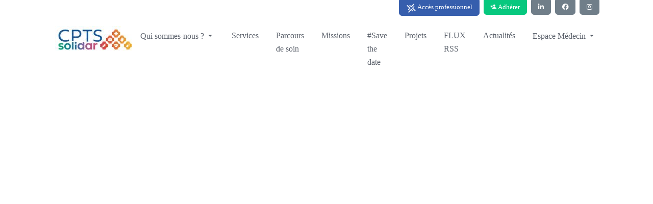

--- FILE ---
content_type: text/html; charset=utf-8
request_url: https://www.cpts-solidar.fr/professionnels/254
body_size: 12567
content:
<!DOCTYPE html><html lang="fr" data-beasties-container><head>
    <meta charset="utf-8">
    <title>Plexus Website</title>
    

    <meta name="viewport" content="width=device-width, initial-scale=1.0">
    <meta content="Plexus" name="author">
    <meta http-equiv="X-UA-Compatible" content="IE=edge">

    <base href="/">

    <script src="env.js"></script>
  <style>:root{--bs-dropdown-item-padding-x:1.2rem;--bs-dropdown-item-padding-y:.375rem;--bs-list-group-item-padding-x:1.25rem;--bs-list-group-item-padding-y:.75rem;--bs-list-group-border-width:1px;--bs-list-group-border-color:#dee2e6;--bs-list-group-action-hover-bg:#f7f7f7}:root{--bs-blue:#2389bf;--bs-indigo:#675aa9;--bs-red:#a63348;--bs-orange:#fd7e14;--bs-yellow:#f2a444;--bs-green:#37ad76;--bs-teal:#02a8b5;--bs-cyan:#37cde6;--bs-black:#000;--bs-white:#fff;--bs-gray:#b4bdc4;--bs-gray-dark:#525d66;--bs-orange-light:#FCE6CC;--bs-gray-100:#f3f3f3;--bs-gray-200:#f7f7f7;--bs-gray-300:#dee2e6;--bs-gray-400:#ced4da;--bs-gray-500:#b4bdc4;--bs-gray-600:#98a6ad;--bs-gray-700:#707e89;--bs-gray-800:#525d66;--bs-gray-900:#323a46;--bs-primary:#2389bf;--bs-secondary:#707e89;--bs-success:#37ad76;--bs-info:#37cde6;--bs-warning:#f2a444;--bs-danger:#a63348;--bs-light:#f3f3f3;--bs-dark:#323a46;--bs-blue-light:#E3EFF6;--bs-pink:#f672a7;--bs-purple:#6559cc;--bs-primary-light:#98abb5;--bs-warning-light:#FCE6CC;--bs-primary-rgb:35, 137, 191;--bs-secondary-rgb:112, 126, 137;--bs-success-rgb:55, 173, 118;--bs-info-rgb:55, 205, 230;--bs-warning-rgb:242, 164, 68;--bs-danger-rgb:166, 51, 72;--bs-light-rgb:243, 243, 243;--bs-dark-rgb:50, 58, 70;--bs-blue-light-rgb:227, 239, 246;--bs-pink-rgb:246, 114, 167;--bs-purple-rgb:101, 89, 204;--bs-primary-light-rgb:152, 171, 181;--bs-warning-light-rgb:252, 230, 204;--bs-primary-text-emphasis:rgb(14, 54.8, 76.4);--bs-secondary-text-emphasis:rgb(44.8, 50.4, 54.8);--bs-success-text-emphasis:rgb(22, 69.2, 47.2);--bs-info-text-emphasis:#16525c;--bs-warning-text-emphasis:rgb(96.8, 65.6, 27.2);--bs-danger-text-emphasis:rgb(66.4, 20.4, 28.8);--bs-light-text-emphasis:#707e89;--bs-dark-text-emphasis:#707e89;--bs-primary-bg-subtle:rgb(211, 231.4, 242.2);--bs-secondary-bg-subtle:rgb(226.4, 229.2, 231.4);--bs-success-bg-subtle:rgb(215, 238.6, 227.6);--bs-info-bg-subtle:#d7f5fa;--bs-warning-bg-subtle:rgb(252.4, 236.8, 217.6);--bs-danger-bg-subtle:rgb(237.2, 214.2, 218.4);--bs-light-bg-subtle:#f9f9f9;--bs-dark-bg-subtle:#ced4da;--bs-primary-border-subtle:rgb(167, 207.8, 229.4);--bs-secondary-border-subtle:rgb(197.8, 203.4, 207.8);--bs-success-border-subtle:rgb(175, 222.2, 200.2);--bs-info-border-subtle:#afebf5;--bs-warning-border-subtle:rgb(249.8, 218.6, 180.2);--bs-danger-border-subtle:rgb(219.4, 173.4, 181.8);--bs-light-border-subtle:#f7f7f7;--bs-dark-border-subtle:#b4bdc4;--bs-white-rgb:255, 255, 255;--bs-black-rgb:0, 0, 0;--bs-font-sans-serif:Roboto, "Helvetica Neue", Arial, sans-serif;--bs-font-monospace:SFMono-Regular, Menlo, Monaco, Consolas, "Liberation Mono", "Courier New", monospace;--bs-gradient:linear-gradient(180deg, rgba(255, 255, 255, .15), rgba(255, 255, 255, 0));--bs-body-font-family:var(--bs-font-sans-serif);--bs-body-font-size:.9rem;--bs-body-font-weight:400;--bs-body-line-height:1.5;--bs-body-color:#525d66;--bs-body-color-rgb:82, 93, 102;--bs-body-bg:#eee;--bs-body-bg-rgb:238, 238, 238;--bs-emphasis-color:#000;--bs-emphasis-color-rgb:0, 0, 0;--bs-secondary-color:rgba(82, 93, 102, .75);--bs-secondary-color-rgb:82, 93, 102;--bs-secondary-bg:#f7f7f7;--bs-secondary-bg-rgb:247, 247, 247;--bs-tertiary-color:rgba(82, 93, 102, .5);--bs-tertiary-color-rgb:82, 93, 102;--bs-tertiary-bg:#f3f3f3;--bs-tertiary-bg-rgb:243, 243, 243;--bs-heading-color:inherit;--bs-link-color:#2389bf;--bs-link-color-rgb:35, 137, 191;--bs-link-decoration:none;--bs-link-hover-color:rgb(23.1526548673, 90.6261061947, 126.3473451327);--bs-link-hover-color-rgb:23, 91, 126;--bs-link-hover-decoration:none;--bs-code-color:#f672a7;--bs-highlight-color:#525d66;--bs-highlight-bg:rgb(252.4, 236.8, 217.6);--bs-border-width:1px;--bs-border-style:solid;--bs-border-color:#dee2e6;--bs-border-color-translucent:rgba(0, 0, 0, .175);--bs-border-radius:.375rem;--bs-border-radius-sm:.25rem;--bs-border-radius-lg:.5rem;--bs-border-radius-xl:1rem;--bs-border-radius-xxl:2rem;--bs-border-radius-2xl:var(--bs-border-radius-xxl);--bs-border-radius-pill:50rem;--bs-box-shadow:0 0 8px 0 rgba(154, 161, 171, .3);--bs-box-shadow-sm:0 .75rem 6rem rgba(56, 65, 74, .03);--bs-box-shadow-lg:0 0 45px 0 rgba(0, 0, 0, .12);--bs-box-shadow-inset:inset 0 1px 2px rgba(0, 0, 0, .075);--bs-focus-ring-width:.25rem;--bs-focus-ring-opacity:.25;--bs-focus-ring-color:rgba(35, 137, 191, .25);--bs-form-valid-color:#37ad76;--bs-form-valid-border-color:#37ad76;--bs-form-invalid-color:#a63348;--bs-form-invalid-border-color:#a63348}*,*:before,*:after{box-sizing:border-box}@media (prefers-reduced-motion: no-preference){:root{scroll-behavior:smooth}}body{margin:0;font-family:var(--bs-body-font-family);font-size:var(--bs-body-font-size);font-weight:var(--bs-body-font-weight);line-height:var(--bs-body-line-height);color:var(--bs-body-color);text-align:var(--bs-body-text-align);background-color:var(--bs-body-bg);-webkit-text-size-adjust:100%;-webkit-tap-highlight-color:rgba(0,0,0,0)}:root{--bs-breakpoint-xs:0;--bs-breakpoint-sm:576px;--bs-breakpoint-md:768px;--bs-breakpoint-lg:992px;--bs-breakpoint-xl:1200px;--bs-breakpoint-xxl:1400px}:root{--bs-btn-close-filter: }:root{--bs-carousel-indicator-active-bg:#fff;--bs-carousel-caption-color:#fff;--bs-carousel-control-icon-filter: }:root{--fa-style-family-classic:"Font Awesome 6 Free";--fa-font-regular:normal 400 1em/1 "Font Awesome 6 Free"}@font-face{font-family:"Font Awesome 6 Free";font-style:normal;font-weight:400;font-display:block;src:url(fa-regular-400.849b82e233cfe2f9.woff2) format("woff2"),url(fa-regular-400.bd1cf947e4932a4d.ttf) format("truetype")}:root{--fa-style-family-brands:"Font Awesome 6 Brands";--fa-font-brands:normal 400 1em/1 "Font Awesome 6 Brands"}@font-face{font-family:"Font Awesome 6 Brands";font-style:normal;font-weight:400;font-display:block;src:url(fa-brands-400.86ee2658f0f3b5a5.woff2) format("woff2"),url(fa-brands-400.8eaf0c8893de015e.ttf) format("truetype")}:root{--fa-style-family-classic:"Font Awesome 6 Free";--fa-font-solid:normal 900 1em/1 "Font Awesome 6 Free"}@font-face{font-family:"Font Awesome 6 Free";font-style:normal;font-weight:900;font-display:block;src:url(fa-solid-900.ee6983981ffcbb41.woff2) format("woff2"),url(fa-solid-900.7a5aa5abd625137f.ttf) format("truetype")}:root{--ck-color-image-caption-background:hsl(0, 0%, 97%);--ck-color-image-caption-text:hsl(0, 0%, 20%);--ck-color-mention-background:hsla(341, 100%, 30%, .1);--ck-color-mention-text:hsl(341, 100%, 30%);--ck-color-selector-caption-background:hsl(0, 0%, 97%);--ck-color-selector-caption-text:hsl(0, 0%, 20%);--ck-highlight-marker-blue:hsl(201, 97%, 72%);--ck-highlight-marker-green:hsl(120, 93%, 68%);--ck-highlight-marker-pink:hsl(345, 96%, 73%);--ck-highlight-marker-yellow:hsl(60, 97%, 73%);--ck-highlight-pen-green:hsl(112, 100%, 27%);--ck-highlight-pen-red:hsl(0, 85%, 49%);--ck-image-style-spacing:1.5em;--ck-inline-image-style-spacing:calc(var(--ck-image-style-spacing) / 2);--ck-todo-list-checkmark-size:16px}body{font-size:14px;background-color:#fff;font-family:Roboto,Helvetica Neue,Arial,sans-serif;font-display:swap}</style><style>:root{--bs-dropdown-item-padding-x: 1.2rem;--bs-dropdown-item-padding-y: .375rem;--bs-list-group-item-padding-x: 1.25rem;--bs-list-group-item-padding-y: .75rem;--bs-list-group-border-width: 1px;--bs-list-group-border-color: #dee2e6;--bs-list-group-action-hover-bg: #f7f7f7}:root{--bs-blue: #2389bf;--bs-indigo: #675aa9;--bs-red: #a63348;--bs-orange: #fd7e14;--bs-yellow: #f2a444;--bs-green: #37ad76;--bs-teal: #02a8b5;--bs-cyan: #37cde6;--bs-black: #000;--bs-white: #fff;--bs-gray: #b4bdc4;--bs-gray-dark: #525d66;--bs-orange-light: #FCE6CC;--bs-gray-100: #f3f3f3;--bs-gray-200: #f7f7f7;--bs-gray-300: #dee2e6;--bs-gray-400: #ced4da;--bs-gray-500: #b4bdc4;--bs-gray-600: #98a6ad;--bs-gray-700: #707e89;--bs-gray-800: #525d66;--bs-gray-900: #323a46;--bs-primary: #2389bf;--bs-secondary: #707e89;--bs-success: #37ad76;--bs-info: #37cde6;--bs-warning: #f2a444;--bs-danger: #a63348;--bs-light: #f3f3f3;--bs-dark: #323a46;--bs-blue-light: #E3EFF6;--bs-pink: #f672a7;--bs-purple: #6559cc;--bs-primary-light: #98abb5;--bs-warning-light: #FCE6CC;--bs-primary-rgb: 35, 137, 191;--bs-secondary-rgb: 112, 126, 137;--bs-success-rgb: 55, 173, 118;--bs-info-rgb: 55, 205, 230;--bs-warning-rgb: 242, 164, 68;--bs-danger-rgb: 166, 51, 72;--bs-light-rgb: 243, 243, 243;--bs-dark-rgb: 50, 58, 70;--bs-blue-light-rgb: 227, 239, 246;--bs-pink-rgb: 246, 114, 167;--bs-purple-rgb: 101, 89, 204;--bs-primary-light-rgb: 152, 171, 181;--bs-warning-light-rgb: 252, 230, 204;--bs-primary-text-emphasis: rgb(14, 54.8, 76.4);--bs-secondary-text-emphasis: rgb(44.8, 50.4, 54.8);--bs-success-text-emphasis: rgb(22, 69.2, 47.2);--bs-info-text-emphasis: #16525c;--bs-warning-text-emphasis: rgb(96.8, 65.6, 27.2);--bs-danger-text-emphasis: rgb(66.4, 20.4, 28.8);--bs-light-text-emphasis: #707e89;--bs-dark-text-emphasis: #707e89;--bs-primary-bg-subtle: rgb(211, 231.4, 242.2);--bs-secondary-bg-subtle: rgb(226.4, 229.2, 231.4);--bs-success-bg-subtle: rgb(215, 238.6, 227.6);--bs-info-bg-subtle: #d7f5fa;--bs-warning-bg-subtle: rgb(252.4, 236.8, 217.6);--bs-danger-bg-subtle: rgb(237.2, 214.2, 218.4);--bs-light-bg-subtle: #f9f9f9;--bs-dark-bg-subtle: #ced4da;--bs-primary-border-subtle: rgb(167, 207.8, 229.4);--bs-secondary-border-subtle: rgb(197.8, 203.4, 207.8);--bs-success-border-subtle: rgb(175, 222.2, 200.2);--bs-info-border-subtle: #afebf5;--bs-warning-border-subtle: rgb(249.8, 218.6, 180.2);--bs-danger-border-subtle: rgb(219.4, 173.4, 181.8);--bs-light-border-subtle: #f7f7f7;--bs-dark-border-subtle: #b4bdc4;--bs-white-rgb: 255, 255, 255;--bs-black-rgb: 0, 0, 0;--bs-font-sans-serif: Roboto, "Helvetica Neue", Arial, sans-serif;--bs-font-monospace: SFMono-Regular, Menlo, Monaco, Consolas, "Liberation Mono", "Courier New", monospace;--bs-gradient: linear-gradient(180deg, rgba(255, 255, 255, .15), rgba(255, 255, 255, 0));--bs-body-font-family: var(--bs-font-sans-serif);--bs-body-font-size: .9rem;--bs-body-font-weight: 400;--bs-body-line-height: 1.5;--bs-body-color: #525d66;--bs-body-color-rgb: 82, 93, 102;--bs-body-bg: #eee;--bs-body-bg-rgb: 238, 238, 238;--bs-emphasis-color: #000;--bs-emphasis-color-rgb: 0, 0, 0;--bs-secondary-color: rgba(82, 93, 102, .75);--bs-secondary-color-rgb: 82, 93, 102;--bs-secondary-bg: #f7f7f7;--bs-secondary-bg-rgb: 247, 247, 247;--bs-tertiary-color: rgba(82, 93, 102, .5);--bs-tertiary-color-rgb: 82, 93, 102;--bs-tertiary-bg: #f3f3f3;--bs-tertiary-bg-rgb: 243, 243, 243;--bs-heading-color: inherit;--bs-link-color: #2389bf;--bs-link-color-rgb: 35, 137, 191;--bs-link-decoration: none;--bs-link-hover-color: rgb(23.1526548673, 90.6261061947, 126.3473451327);--bs-link-hover-color-rgb: 23, 91, 126;--bs-link-hover-decoration: none;--bs-code-color: #f672a7;--bs-highlight-color: #525d66;--bs-highlight-bg: rgb(252.4, 236.8, 217.6);--bs-border-width: 1px;--bs-border-style: solid;--bs-border-color: #dee2e6;--bs-border-color-translucent: rgba(0, 0, 0, .175);--bs-border-radius: .375rem;--bs-border-radius-sm: .25rem;--bs-border-radius-lg: .5rem;--bs-border-radius-xl: 1rem;--bs-border-radius-xxl: 2rem;--bs-border-radius-2xl: var(--bs-border-radius-xxl);--bs-border-radius-pill: 50rem;--bs-box-shadow: 0 0 8px 0 rgba(154, 161, 171, .3);--bs-box-shadow-sm: 0 .75rem 6rem rgba(56, 65, 74, .03);--bs-box-shadow-lg: 0 0 45px 0 rgba(0, 0, 0, .12);--bs-box-shadow-inset: inset 0 1px 2px rgba(0, 0, 0, .075);--bs-focus-ring-width: .25rem;--bs-focus-ring-opacity: .25;--bs-focus-ring-color: rgba(35, 137, 191, .25);--bs-form-valid-color: #37ad76;--bs-form-valid-border-color: #37ad76;--bs-form-invalid-color: #a63348;--bs-form-invalid-border-color: #a63348}*,*:before,*:after{box-sizing:border-box}@media (prefers-reduced-motion: no-preference){:root{scroll-behavior:smooth}}body{margin:0;font-family:var(--bs-body-font-family);font-size:var(--bs-body-font-size);font-weight:var(--bs-body-font-weight);line-height:var(--bs-body-line-height);color:var(--bs-body-color);text-align:var(--bs-body-text-align);background-color:var(--bs-body-bg);-webkit-text-size-adjust:100%;-webkit-tap-highlight-color:rgba(0,0,0,0)}hr{margin:1rem 0;color:inherit;border:0;border-top:var(--bs-border-width) solid #f7f7f7;opacity:.25}h5{margin-top:0;margin-bottom:1rem;font-weight:400;line-height:1.1;color:var(--bs-heading-color)}h5{font-size:.9375rem}p{margin-top:0;margin-bottom:1rem}ul{padding-left:2rem}ul{margin-top:0;margin-bottom:1rem}a{color:rgba(var(--bs-link-color-rgb),var(--bs-link-opacity, 1));text-decoration:none}a:hover{--bs-link-color-rgb: var(--bs-link-hover-color-rgb);text-decoration:none}a:not([href]):not([class]),a:not([href]):not([class]):hover{color:inherit;text-decoration:none}img{vertical-align:middle}button{border-radius:0}button:focus:not(:focus-visible){outline:0}button{margin:0;font-family:inherit;font-size:inherit;line-height:inherit}button{text-transform:none}button,[type=button]{-webkit-appearance:button}button:not(:disabled),[type=button]:not(:disabled){cursor:pointer}.list-inline{padding-left:0;list-style:none}.list-inline-item{display:inline-block}.list-inline-item:not(:last-child){margin-right:6px}.container-fluid{--bs-gutter-x: 24px;--bs-gutter-y: 0;width:100%;padding-right:calc(var(--bs-gutter-x) * .5);padding-left:calc(var(--bs-gutter-x) * .5);margin-right:auto;margin-left:auto}:root{--bs-breakpoint-xs: 0;--bs-breakpoint-sm: 576px;--bs-breakpoint-md: 768px;--bs-breakpoint-lg: 992px;--bs-breakpoint-xl: 1200px;--bs-breakpoint-xxl: 1400px}.row{--bs-gutter-x: 24px;--bs-gutter-y: 0;display:flex;flex-wrap:wrap;margin-top:calc(-1 * var(--bs-gutter-y));margin-right:calc(-.5 * var(--bs-gutter-x));margin-left:calc(-.5 * var(--bs-gutter-x))}.row>*{flex-shrink:0;width:100%;max-width:100%;padding-right:calc(var(--bs-gutter-x) * .5);padding-left:calc(var(--bs-gutter-x) * .5);margin-top:var(--bs-gutter-y)}.col-12{flex:0 0 auto;width:100%}@media (min-width: 992px){.col-lg-4{flex:0 0 auto;width:33.33333333%}.col-lg-12{flex:0 0 auto;width:100%}}.btn{--bs-btn-padding-x: .9rem;--bs-btn-padding-y: .45rem;--bs-btn-font-family: ;--bs-btn-font-size: .9rem;--bs-btn-font-weight: 400;--bs-btn-line-height: 1.5;--bs-btn-color: var(--bs-body-color);--bs-btn-bg: transparent;--bs-btn-border-width: 1px;--bs-btn-border-color: transparent;--bs-btn-border-radius: .15rem;--bs-btn-hover-border-color: transparent;--bs-btn-box-shadow: inset 0 1px 0 rgba(255, 255, 255, .15), 0 1px 1px rgba(0, 0, 0, .075);--bs-btn-disabled-opacity: .65;--bs-btn-focus-box-shadow: 0 0 0 .15rem rgba(var(--bs-btn-focus-shadow-rgb), .5);display:inline-block;padding:var(--bs-btn-padding-y) var(--bs-btn-padding-x);font-family:var(--bs-btn-font-family);font-size:var(--bs-btn-font-size);font-weight:var(--bs-btn-font-weight);line-height:var(--bs-btn-line-height);color:var(--bs-btn-color);text-align:center;vertical-align:middle;cursor:pointer;-webkit-user-select:none;user-select:none;border:var(--bs-btn-border-width) solid var(--bs-btn-border-color);border-radius:var(--bs-btn-border-radius);background-color:var(--bs-btn-bg);transition:color .15s ease-in-out,background-color .15s ease-in-out,border-color .15s ease-in-out,box-shadow .15s ease-in-out}@media (prefers-reduced-motion: reduce){.btn{transition:none}}.btn:hover{color:var(--bs-btn-hover-color);background-color:var(--bs-btn-hover-bg);border-color:var(--bs-btn-hover-border-color)}.btn:focus-visible{color:var(--bs-btn-hover-color);background-color:var(--bs-btn-hover-bg);border-color:var(--bs-btn-hover-border-color);outline:0;box-shadow:var(--bs-btn-focus-box-shadow)}.btn:first-child:active{color:var(--bs-btn-active-color);background-color:var(--bs-btn-active-bg);border-color:var(--bs-btn-active-border-color)}.btn:first-child:active:focus-visible{box-shadow:var(--bs-btn-focus-box-shadow)}.btn:disabled{color:var(--bs-btn-disabled-color);pointer-events:none;background-color:var(--bs-btn-disabled-bg);border-color:var(--bs-btn-disabled-border-color);opacity:var(--bs-btn-disabled-opacity)}.btn-primary{--bs-btn-color: #fff;--bs-btn-bg: #2389bf;--bs-btn-border-color: #2389bf;--bs-btn-hover-color: #fff;--bs-btn-hover-bg: rgb(29.75, 116.45, 162.35);--bs-btn-hover-border-color: rgb(28, 109.6, 152.8);--bs-btn-focus-shadow-rgb: 68, 155, 201;--bs-btn-active-color: #fff;--bs-btn-active-bg: rgb(28, 109.6, 152.8);--bs-btn-active-border-color: rgb(26.25, 102.75, 143.25);--bs-btn-active-shadow: inset 0 3px 5px rgba(0, 0, 0, .125);--bs-btn-disabled-color: #fff;--bs-btn-disabled-bg: #2389bf;--bs-btn-disabled-border-color: #2389bf}.btn-secondary{--bs-btn-color: #fff;--bs-btn-bg: #707e89;--bs-btn-border-color: #707e89;--bs-btn-hover-color: #fff;--bs-btn-hover-bg: rgb(95.2, 107.1, 116.45);--bs-btn-hover-border-color: rgb(89.6, 100.8, 109.6);--bs-btn-focus-shadow-rgb: 133, 145, 155;--bs-btn-active-color: #fff;--bs-btn-active-bg: rgb(89.6, 100.8, 109.6);--bs-btn-active-border-color: rgb(84, 94.5, 102.75);--bs-btn-active-shadow: inset 0 3px 5px rgba(0, 0, 0, .125);--bs-btn-disabled-color: #fff;--bs-btn-disabled-bg: #707e89;--bs-btn-disabled-border-color: #707e89}.btn-info{--bs-btn-color: #525d66;--bs-btn-bg: #37cde6;--bs-btn-border-color: #37cde6;--bs-btn-hover-color: #525d66;--bs-btn-hover-bg: rgb(85, 212.5, 233.75);--bs-btn-hover-border-color: rgb(75, 210, 232.5);--bs-btn-focus-shadow-rgb: 59, 188, 211;--bs-btn-active-color: #525d66;--bs-btn-active-bg: #5fd7eb;--bs-btn-active-border-color: rgb(75, 210, 232.5);--bs-btn-active-shadow: inset 0 3px 5px rgba(0, 0, 0, .125);--bs-btn-disabled-color: #525d66;--bs-btn-disabled-bg: #37cde6;--bs-btn-disabled-border-color: #37cde6}.btn-sm{--bs-btn-padding-y: .28rem;--bs-btn-padding-x: .8rem;--bs-btn-font-size: .7875rem;--bs-btn-border-radius: .15rem}.collapse:not(.show){display:none}.dropdown-toggle{white-space:nowrap}.dropdown-menu{--bs-dropdown-zindex: 1000;--bs-dropdown-min-width: 10rem;--bs-dropdown-padding-x: 0;--bs-dropdown-padding-y: .25rem;--bs-dropdown-spacer: .125rem;--bs-dropdown-font-size: .9rem;--bs-dropdown-color: var(--bs-body-color);--bs-dropdown-bg: #fff;--bs-dropdown-border-color: rgb(235.35, 235.35, 235.35);--bs-dropdown-border-radius: var(--bs-border-radius);--bs-dropdown-border-width: var(--bs-border-width);--bs-dropdown-inner-border-radius: calc(var(--bs-border-radius) - var(--bs-border-width));--bs-dropdown-divider-bg: rgb(235.35, 235.35, 235.35);--bs-dropdown-divider-margin-y: .5rem;--bs-dropdown-box-shadow: var(--bs-box-shadow);--bs-dropdown-link-color: #525d66;--bs-dropdown-link-hover-color: inherit;--bs-dropdown-link-hover-bg: var(--bs-tertiary-bg);--bs-dropdown-link-active-color: #323a46;--bs-dropdown-link-active-bg: #f7f7f7;--bs-dropdown-link-disabled-color: var(--bs-tertiary-color);--bs-dropdown-item-padding-x: 1.2rem;--bs-dropdown-item-padding-y: .375rem;--bs-dropdown-header-color: inherit;--bs-dropdown-header-padding-x: 1.2rem;--bs-dropdown-header-padding-y: .25rem;position:absolute;z-index:var(--bs-dropdown-zindex);display:none;min-width:var(--bs-dropdown-min-width);padding:var(--bs-dropdown-padding-y) var(--bs-dropdown-padding-x);margin:0;font-size:var(--bs-dropdown-font-size);color:var(--bs-dropdown-color);text-align:left;list-style:none;background-color:var(--bs-dropdown-bg);background-clip:padding-box;border:var(--bs-dropdown-border-width) solid var(--bs-dropdown-border-color);border-radius:var(--bs-dropdown-border-radius)}.dropdown-item{display:block;width:100%;padding:var(--bs-dropdown-item-padding-y) var(--bs-dropdown-item-padding-x);clear:both;font-weight:400;color:var(--bs-dropdown-link-color);text-align:inherit;white-space:nowrap;background-color:transparent;border:0;border-radius:var(--bs-dropdown-item-border-radius, 0)}.dropdown-item:hover,.dropdown-item:focus{color:var(--bs-dropdown-link-hover-color);background-color:var(--bs-dropdown-link-hover-bg)}.dropdown-item:active{color:var(--bs-dropdown-link-active-color);text-decoration:none;background-color:var(--bs-dropdown-link-active-bg)}.dropdown-item:disabled{color:var(--bs-dropdown-link-disabled-color);pointer-events:none;background-color:transparent}.nav-link{display:block;padding:var(--bs-nav-link-padding-y) var(--bs-nav-link-padding-x);font-size:var(--bs-nav-link-font-size);font-weight:var(--bs-nav-link-font-weight);color:var(--bs-nav-link-color);background:none;border:0;transition:color .15s ease-in-out,background-color .15s ease-in-out,border-color .15s ease-in-out}@media (prefers-reduced-motion: reduce){.nav-link{transition:none}}.nav-link:hover,.nav-link:focus{color:var(--bs-nav-link-hover-color)}.nav-link:focus-visible{outline:0;box-shadow:0 0 0 .25rem #2389bf40}.nav-link:disabled{color:var(--bs-nav-link-disabled-color);pointer-events:none;cursor:default}.navbar{--bs-navbar-padding-x: 0;--bs-navbar-padding-y: .5rem;--bs-navbar-color: rgba(var(--bs-emphasis-color-rgb), .65);--bs-navbar-hover-color: rgba(var(--bs-emphasis-color-rgb), .8);--bs-navbar-disabled-color: rgba(var(--bs-emphasis-color-rgb), .3);--bs-navbar-active-color: rgba(var(--bs-emphasis-color-rgb), 1);--bs-navbar-brand-padding-y: .33125rem;--bs-navbar-brand-margin-end: 1rem;--bs-navbar-brand-font-size: 1.125rem;--bs-navbar-brand-color: rgba(var(--bs-emphasis-color-rgb), 1);--bs-navbar-brand-hover-color: rgba(var(--bs-emphasis-color-rgb), 1);--bs-navbar-nav-link-padding-x: .5rem;--bs-navbar-toggler-padding-y: .25rem;--bs-navbar-toggler-padding-x: .75rem;--bs-navbar-toggler-font-size: 1.125rem;--bs-navbar-toggler-icon-bg: url("data:image/svg+xml,%3csvg xmlns='http://www.w3.org/2000/svg' viewBox='0 0 30 30'%3e%3cpath stroke='rgba%2882, 93, 102, 0.75%29' stroke-linecap='round' stroke-miterlimit='10' stroke-width='2' d='M4 7h22M4 15h22M4 23h22'/%3e%3c/svg%3e");--bs-navbar-toggler-border-color: rgba(var(--bs-emphasis-color-rgb), .15);--bs-navbar-toggler-border-radius: .15rem;--bs-navbar-toggler-focus-width: .15rem;--bs-navbar-toggler-transition: box-shadow .15s ease-in-out;position:relative;display:flex;flex-wrap:wrap;align-items:center;justify-content:space-between;padding:var(--bs-navbar-padding-y) var(--bs-navbar-padding-x)}.navbar>.container-fluid{display:flex;flex-wrap:inherit;align-items:center;justify-content:space-between}.navbar-nav{--bs-nav-link-padding-x: 0;--bs-nav-link-padding-y: .5rem;--bs-nav-link-font-weight: 600;--bs-nav-link-color: var(--bs-navbar-color);--bs-nav-link-hover-color: var(--bs-navbar-hover-color);--bs-nav-link-disabled-color: var(--bs-navbar-disabled-color);display:flex;flex-direction:column;padding-left:0;margin-bottom:0;list-style:none}.navbar-nav .dropdown-menu{position:static}.navbar-collapse{flex-grow:1;flex-basis:100%;align-items:center}.navbar-toggler{padding:var(--bs-navbar-toggler-padding-y) var(--bs-navbar-toggler-padding-x);font-size:var(--bs-navbar-toggler-font-size);line-height:1;color:var(--bs-navbar-color);background-color:transparent;border:var(--bs-border-width) solid var(--bs-navbar-toggler-border-color);border-radius:var(--bs-navbar-toggler-border-radius);transition:var(--bs-navbar-toggler-transition)}@media (prefers-reduced-motion: reduce){.navbar-toggler{transition:none}}.navbar-toggler:hover{text-decoration:none}.navbar-toggler:focus{text-decoration:none;outline:0;box-shadow:0 0 0 var(--bs-navbar-toggler-focus-width)}@media (min-width: 992px){.navbar-expand-lg{flex-wrap:nowrap;justify-content:flex-start}.navbar-expand-lg .navbar-nav{flex-direction:row}.navbar-expand-lg .navbar-nav .dropdown-menu{position:absolute}.navbar-expand-lg .navbar-nav .nav-link{padding-right:var(--bs-navbar-nav-link-padding-x);padding-left:var(--bs-navbar-nav-link-padding-x)}.navbar-expand-lg .navbar-collapse{display:flex!important;flex-basis:auto}.navbar-expand-lg .navbar-toggler{display:none}}:root{--bs-btn-close-filter: }:root{--bs-carousel-indicator-active-bg: #fff;--bs-carousel-caption-color: #fff;--bs-carousel-control-icon-filter: }.fixed-top{position:fixed;top:0;right:0;left:0;z-index:1030}.float-start{float:left!important}.overflow-hidden{overflow:hidden!important}.d-block{display:block!important}.d-flex{display:flex!important}.position-relative{position:relative!important}.min-vh-100{min-height:100vh!important}.flex-column{flex-direction:column!important}.justify-content-end{justify-content:flex-end!important}.align-items-start{align-items:flex-start!important}.mx-2{margin-right:.5rem!important;margin-left:.5rem!important}.my-2{margin-top:.5rem!important;margin-bottom:.5rem!important}.mt-0{margin-top:0!important}.mt-4{margin-top:1.5rem!important}.me-2{margin-right:.5rem!important}.mb-0{margin-bottom:0!important}.mb-1{margin-bottom:.25rem!important}.mb-3{margin-bottom:1rem!important}.ms-0{margin-left:0!important}.ms-1{margin-left:.25rem!important}.ms-2{margin-left:.5rem!important}.ms-auto{margin-left:auto!important}.p-2{padding:.5rem!important}.px-3{padding-right:1rem!important;padding-left:1rem!important}.py-4{padding-top:1.5rem!important;padding-bottom:1.5rem!important}.pt-4{padding-top:1.5rem!important}.text-center{text-align:center!important}.text-uppercase{text-transform:uppercase!important}.text-light{--bs-text-opacity: 1;color:rgba(var(--bs-light-rgb),var(--bs-text-opacity))!important}.text-white{--bs-text-opacity: 1;color:rgba(var(--bs-white-rgb),var(--bs-text-opacity))!important}.bg-white{--bs-bg-opacity: 1;background-color:rgba(var(--bs-white-rgb),var(--bs-bg-opacity))!important}.bg-opacity-50{--bs-bg-opacity: .5}.rounded-circle{border-radius:50%!important}.rounded-top-0{border-top-left-radius:0!important;border-top-right-radius:0!important}.rounded-bottom{border-bottom-right-radius:var(--bs-border-radius)!important;border-bottom-left-radius:var(--bs-border-radius)!important}@media (min-width: 992px){.d-lg-none{display:none!important}.ms-lg-auto{margin-left:auto!important}}@font-face{font-family:Material Design Icons;src:url(materialdesignicons-webfont.0766edc99df1c177.eot?v=7.4.47);src:url(materialdesignicons-webfont.0766edc99df1c177.eot?#iefix&v=7.4.47) format("embedded-opentype"),url(materialdesignicons-webfont.fbaef2a9d5a54fc0.woff2?v=7.4.47) format("woff2"),url(materialdesignicons-webfont.e659bf56a63b097b.woff?v=7.4.47) format("woff"),url(materialdesignicons-webfont.714a4eee3d02a229.ttf?v=7.4.47) format("truetype");font-weight:400;font-style:normal}.mdi:before{display:inline-block;font: 24px/1 Material Design Icons;font-size:inherit;text-rendering:auto;line-height:inherit;-webkit-font-smoothing:antialiased;-moz-osx-font-smoothing:grayscale}.mdi-account-heart:before{content:"\f0899"}.mdi-cellphone:before{content:"\f011c"}.mdi-email:before{content:"\f01ee"}.mdi-map-marker:before{content:"\f034e"}.mdi-menu:before{content:"\f035c"}.mdi-menu-down:before{content:"\f035d"}.fab{-moz-osx-font-smoothing:grayscale;-webkit-font-smoothing:antialiased;display:var(--fa-display, inline-block);font-style:normal;font-variant:normal;line-height:1;text-rendering:auto}.fab:before{content:var(--fa)}.fab{font-family:"Font Awesome 6 Brands"}.fa-fw{text-align:center;width:1.25em}:root{--fa-style-family-classic: "Font Awesome 6 Free";--fa-font-regular: normal 400 1em/1 "Font Awesome 6 Free"}@font-face{font-family:"Font Awesome 6 Free";font-style:normal;font-weight:400;font-display:block;src:url(fa-regular-400.849b82e233cfe2f9.woff2) format("woff2"),url(fa-regular-400.bd1cf947e4932a4d.ttf) format("truetype")}:root{--fa-style-family-brands: "Font Awesome 6 Brands";--fa-font-brands: normal 400 1em/1 "Font Awesome 6 Brands"}@font-face{font-family:"Font Awesome 6 Brands";font-style:normal;font-weight:400;font-display:block;src:url(fa-brands-400.86ee2658f0f3b5a5.woff2) format("woff2"),url(fa-brands-400.8eaf0c8893de015e.ttf) format("truetype")}.fab{font-weight:400}.fa-linkedin-in{--fa: "\f0e1"}.fa-instagram{--fa: "\f16d"}.fa-facebook{--fa: "\f09a"}:root{--fa-style-family-classic: "Font Awesome 6 Free";--fa-font-solid: normal 900 1em/1 "Font Awesome 6 Free"}@font-face{font-family:"Font Awesome 6 Free";font-style:normal;font-weight:900;font-display:block;src:url(fa-solid-900.ee6983981ffcbb41.woff2) format("woff2"),url(fa-solid-900.7a5aa5abd625137f.ttf) format("truetype")}:root{--ck-color-image-caption-background: hsl(0, 0%, 97%);--ck-color-image-caption-text: hsl(0, 0%, 20%);--ck-color-mention-background: hsla(341, 100%, 30%, .1);--ck-color-mention-text: hsl(341, 100%, 30%);--ck-color-selector-caption-background: hsl(0, 0%, 97%);--ck-color-selector-caption-text: hsl(0, 0%, 20%);--ck-highlight-marker-blue: hsl(201, 97%, 72%);--ck-highlight-marker-green: hsl(120, 93%, 68%);--ck-highlight-marker-pink: hsl(345, 96%, 73%);--ck-highlight-marker-yellow: hsl(60, 97%, 73%);--ck-highlight-pen-green: hsl(112, 100%, 27%);--ck-highlight-pen-red: hsl(0, 85%, 49%);--ck-image-style-spacing: 1.5em;--ck-inline-image-style-spacing: calc(var(--ck-image-style-spacing) / 2);--ck-todo-list-checkmark-size: 16px}body{font-size:14px;background-color:#fff;font-family:Roboto,Helvetica Neue,Arial,sans-serif;font-display:swap}h5{font-family:Roboto,sans-serif}a{text-decoration:none!important;outline:none}p{line-height:1.6;font-size:15px}.btn{font-weight:500}.navbar-custom{padding:0;width:100%;z-index:999;transition:all .4s;background:#fff;top:0!important}.navbar-custom .logo .logo-dark{display:inline-block;max-width:250px;max-height:85px}@media (max-width: 992px){.navbar-custom .menu-option-desktop{display:none}}.navbar-custom .navbar-nav .nav-item{position:relative}.navbar-custom .navbar-nav .nav-item .nav-link{line-height:26px;color:#323a46cc!important;transition:all .4s;background-color:transparent!important;padding:26px 10px;margin:0 7px;font-weight:500;font-size:16px}.navbar-custom .navbar-nav .nav-item .nav-link:hover,.navbar-custom .navbar-nav .nav-item .nav-link:active{color:#2389bf!important}.navbar-custom .navbar-nav .nav-item:last-child .nav-link{padding-right:0}.navbar-custom .navbar-nav .nav-item-plexus{display:flex;align-items:center}.navbar-toggler{font-size:24px;margin-top:5px;margin-bottom:0;color:#fff}footer{background-color:#2389bf}footer .footer-title{font-size:19px;font-weight:300}footer hr{border-top-color:#ffffff80}footer p{line-height:1.3;font-weight:300}.logo-dark{max-width:150px;max-height:78px}@media (min-width: 200px) and (max-width: 1199px){.container-fluid{max-width:95%}}@media (min-width: 1200px){.container-fluid{max-width:85%}}@media (min-width: 1600px){.container-fluid{max-width:70%}}@media (min-width: 200px) and (max-width: 991px){.navbar-custom{top:0;padding:10px 0!important;background-color:#fff!important;box-shadow:0 10px 35px #9aa1ab1a}.navbar-custom .logo .logo-dark{display:inline-block}.navbar-custom .navbar-nav .nav-item .nav-link{transition:all .4s;color:#323a46cc!important;margin:0;padding:6px 0}.navbar-toggler{font-size:24px;margin-top:0;margin-bottom:0;color:#323a46}.logo-dark{max-height:40px}}.text-light-75{color:#f3f3f3bf!important}.social-icons .list-inline-item a:hover{background-color:#fff!important}
</style><link rel="stylesheet" href="styles.3d331a28b64e4dea.css" media="print" onload="this.media='all'"><noscript><link rel="stylesheet" href="styles.3d331a28b64e4dea.css" media="all"></noscript><link id="favicon" rel="shortcut icon" type="image/x-icon" href="https://plexus-api-4.alkante.com/files/web-site-favicon/favicon.1732194509.786.jpeg"><meta name="robots" content="index, follow"><style type="text/css"> body { color: #365ead !important; } .card { color: #365ead !important; } .text-light { color: #ffffff !important; } .text-muted { color: #869ece !important; } .text-dark { color: #203868 !important; } .text-light-50 { color: rgba(255, 255, 255, 0.5) !important; } .text-light-75 { color: rgba(255, 255, 255, 0.75) !important; } h2, a:not(.btn, .pill-category, .text-light-75), .text-primary, .item-info-title, .text-primary, .btn-white { color: #365ead !important; } a:not(.btn, .pill-category, .text-light-75):hover, a.text-primary:hover { color: #2b4b8a !important; } a.text-light-75:hover { color: rgba(255, 255, 255) !important; } a.text-light { color: #ffffff !important; } a.text-light:hover { color: #ffffff !important; } .bg-primary, .btn-primary { color: #ffffff !important; background-color: #365ead !important; border-color: #365ead !important; } .btn-primary:hover { background-color: #2b4b8a !important; border-color: #2b4b8a !important; color: #ffffff !important; } .bg-primary a:not(.btn) { color: #ffffff !important; } .btn-outline-primary { border-color: #365ead !important; color: #365ead !important; } .btn-outline-primary:hover { background-color: #365ead !important; color: #ffffff !important; } .text-bg-primary { background-color: #365ead !important; } .nav-tabs .nav-link { color: #365ead !important; } .nav-tabs .nav-link.active { color: #365ead !important; } .accordion-button:not(.collapsed) { background-color: #869ece !important; } .faq-question-q-box { color: #365ead !important } .faq-nav-tabs.nav-underline .nav-item .nav-link:not(.active):hover {border-bottom-color: #365ead !important} .social-media { background-color: #869ece !important; color: #ffffff !important;} #header-navbar .nav-item a.nav-link { color: rgba(50, 58, 70, 0.8) !important; } #header-navbar .nav-item.active a.nav-link { color: #365ead !important; } #header-navbar .nav-item a.nav-link:hover { color: #2b4b8a !important; } #header-navbar .nav-item .dropdown .dropdown-menu .dropdown-item.active { color: #365ead !important; } #header-navbar .nav-item .dropdown .dropdown-menu .dropdown-item:hover { color: #365ead !important; } .professionnal-access { border-color: #365ead !important; background-color: #365ead !important; color: white !important; } .professionnal-access:hover { border-color: #2b4b8a !important; background-color: #2b4b8a !important; color: white !important; } .membership-link { border-color: #07c87e !important; background-color: #07c87e !important; color: white !important } .membership-link:hover { border-color: #06a065 !important; background-color: #06a065 !important; color: white !important; } header .navbar-nav .nav-item-plexus a:hover { color: white !important; } .bg-primary { background-color: #365ead !important; } #home::before, .headband::before { background-color: rgba(94, 126, 189, 0.8) !important; } .headband h1 { color: #ffffff !important; } .headband h2 { color: #ffffff !important; } .headband { color: rgba(255, 255, 255, 0.75) !important; } #réseau .url { color: #869ece !important; } footer { background-color: #365ead !important; } footer h2, footer h3, footer h4, footer h5 { color: #ffffff !important; } footer { color: rgba(255, 255, 255, 0.75) !important; } footer p a:hover{ color: rgba(255, 255, 255, 0.75) !important; } footer .btn-white { color: #365ead !important; } .services-box .services-icon:before, .services-box .services-icon.sm:before { background-color: rgba(54, 94, 173, 0.3) !important; } .services-box .services-icon i { background-color: rgba(54, 94, 173, 0.6) !important; } .home-panel.home-panel-left { background-color: #365ead !important; color: #ffffff !important; } .home-panel.home-panel-middle { background-color: #07c87e !important; color: rgba(255, 255, 255, 0.75) !important; } .home-panel.home-panel-right { background-color: #fe5749 !important; } #urgency-numbers a { color: #ffffff !important; } .key-figure-tpl .key-figure-text, .key-figure-tpl .key-figure-icon { color: #365ead !important; } .key-figure-tpl .btn-primary { color: white !important; border-color: #955cda !important; background-color: #955cda !important; } .key-figure-tpl .btn-success { color: white !important; border-color: #955cda !important; background-color: #955cda !important; } .key-figure-tpl .btn-primary:hover { border-color: #774aae !important; background-color: #774aae !important; } .key-figure-tpl .btn-success:hover { border-color: #774aae !important; background-color: #774aae !important; #idrandom { color: blue; } } </style><style type="text/css"> h1, h2, h3, h4, h5, h6 { font-family: Open Sans; } body { font-family: Open Sans; } </style><style ng-app-id="ng">.navbar-custom[_ngcontent-ng-c3632773644] {
  padding: 0;
  width: 100%;
  z-index: 1000;
  transition: all 0.4s;
  top: 50px;
}

.nav-sticky[_ngcontent-ng-c3632773644]   .navbar-custom[_ngcontent-ng-c3632773644] {
  padding: 0;
  top: 0;
}

.pointer[_ngcontent-ng-c3632773644] {
  cursor: pointer;
}
/*# sourceMappingURL=[data-uri] */</style><style ng-app-id="ng">/*# sourceMappingURL=[data-uri] */</style></head>
  <body><!--nghm--><div itemscope itemtype="https://schema.org/WebSite">
      <meta itemprop="name" content="CPTS Solidar">
      <meta itemprop="alternateName" content="CPTS Solidar">
      <meta itemprop="url" content="https://www.cpts-solidar.fr">
    </div>
    <app-root ng-version="19.2.14" ngh="2" ng-server-context="ssr"><app-header _nghost-ng-c3632773644 class="ng-tns-c3632773644-0 ng-star-inserted" ngh="0"><header _ngcontent-ng-c3632773644 id="header" class="sticky ng-tns-c3632773644-0"><nav _ngcontent-ng-c3632773644 id="navbar" ngbnav class="navbar navbar-expand-lg fixed-top navbar-custom ng-tns-c3632773644-0"><div _ngcontent-ng-c3632773644 class="container-fluid ng-tns-c3632773644-0"><a _ngcontent-ng-c3632773644 routerlink class="logo text-uppercase ng-tns-c3632773644-0" ng-reflect-router-link href="/" jsaction="click:;"><img _ngcontent-ng-c3632773644 class="logo-dark ng-tns-c3632773644-0 ng-star-inserted" alt="logo CPTS Solidar" src="https://plexus-api-4.alkante.com/files/web-site-logo/logo-cpts.jpeg"><!--container--><!--container--></a><button _ngcontent-ng-c3632773644 type="button" aria-label="menu" class="navbar-toggler ng-tns-c3632773644-0" jsaction="click:;"><i _ngcontent-ng-c3632773644 class="mdi mdi-menu ng-tns-c3632773644-0"></i></button><div _ngcontent-ng-c3632773644 class="collapse navbar-collapse ng-tns-c3632773644-0 ng-trigger ng-trigger-expandCollapse show" ng-reflect-collapsed="false" style="height: 100%; opacity: 1;"><div _ngcontent-ng-c3632773644 class="d-flex flex-column ms-auto justify-content-end ng-tns-c3632773644-0"><ul _ngcontent-ng-c3632773644 id="header-links" class="navbar-nav ms-0 ms-lg-auto align-items-start menu-option-desktop ng-tns-c3632773644-0"><li _ngcontent-ng-c3632773644 class="nav-item nav-item-plexus ng-tns-c3632773644-0"><a _ngcontent-ng-c3632773644 class="btn btn-primary btn-nav btn-sm rounded-top-0 rounded-bottom professionnal-access text-white ng-tns-c3632773644-0" href="https://cpts-solidar.plexus-sante.fr"><img _ngcontent-ng-c3632773644 alt="logo plexus" height="20" src="/assets/images/logo-plexus-white-sm.png" class="ml-0 mr-0 ng-tns-c3632773644-0"> Accès professionnel </a></li><li _ngcontent-ng-c3632773644 class="nav-item nav-item-plexus ms-2 ng-tns-c3632773644-0 ng-star-inserted" style><a _ngcontent-ng-c3632773644 target="_blank" class="btn btn-info btn-nav btn-sm rounded-top-0 rounded-bottom membership-link text-white ng-tns-c3632773644-0" href="https://docs.google.com/forms/d/e/1FAIpQLSf9PmNzQPRR4huxJ8gLtvdXhEyEzqBtR5t2MK0Upi203jBvUQ/viewform?usp=pp_url"><span _ngcontent-ng-c3632773644 class="mdi mdi-account-heart ng-tns-c3632773644-0"></span> Adhérer </a></li><!--container--><li _ngcontent-ng-c3632773644 class="nav-item nav-item-plexus ms-2 ng-tns-c3632773644-0 ng-star-inserted" style><a _ngcontent-ng-c3632773644 target="_blank" class="btn btn-secondary btn-nav btn-sm rounded-top-0 rounded-bottom text-white ng-tns-c3632773644-0" href="https://www.linkedin.com/company/85349868/admin/dashboard/"><i _ngcontent-ng-c3632773644 class="ng-tns-c3632773644-0 fa-linkedin-in fab"></i></a></li><li _ngcontent-ng-c3632773644 class="nav-item nav-item-plexus ms-2 ng-tns-c3632773644-0 ng-star-inserted" style><a _ngcontent-ng-c3632773644 target="_blank" class="btn btn-secondary btn-nav btn-sm rounded-top-0 rounded-bottom text-white ng-tns-c3632773644-0" href="https://www.facebook.com/CPTSSOLIDAR"><i _ngcontent-ng-c3632773644 class="ng-tns-c3632773644-0 fa-facebook fab"></i></a></li><li _ngcontent-ng-c3632773644 class="nav-item nav-item-plexus ms-2 ng-tns-c3632773644-0 ng-star-inserted" style><a _ngcontent-ng-c3632773644 target="_blank" class="btn btn-secondary btn-nav btn-sm rounded-top-0 rounded-bottom text-white ng-tns-c3632773644-0" href="https://www.instagram.com/direct/inbox/"><i _ngcontent-ng-c3632773644 class="ng-tns-c3632773644-0 fa-instagram fab"></i></a></li><!--container--><!--container--></ul><ul _ngcontent-ng-c3632773644 id="header-navbar" class="navbar-nav ms-0 ms-lg-auto navbar-center ng-tns-c3632773644-0"><li _ngcontent-ng-c3632773644 class="nav-item ng-tns-c3632773644-0 ng-star-inserted"><!--container--><div _ngcontent-ng-c3632773644 ngbdropdown class="ng-tns-c3632773644-0 ng-star-inserted"><a _ngcontent-ng-c3632773644 ngbdropdowntoggle class="dropdown-toggle nav-link pointer ng-tns-c3632773644-0" aria-expanded="false" jsaction="click:;"> Qui sommes-nous ? <i _ngcontent-ng-c3632773644 class="mdi mdi-menu-down ng-tns-c3632773644-0"></i></a><div _ngcontent-ng-c3632773644 ngbdropdownmenu class="dropdown-menu rounded-top-0 mt-0 ng-tns-c3632773644-0"><a _ngcontent-ng-c3632773644 ngbdropdownitem class="dropdown-item ng-tns-c3632773644-0 ng-star-inserted" ng-reflect-router-link="/,a-propos" href="/a-propos" tabindex="0" jsaction="click:;"> À propos </a><!--container--><!--container--><a _ngcontent-ng-c3632773644 ngbdropdownitem class="dropdown-item ng-tns-c3632773644-0 ng-star-inserted" ng-reflect-router-link="/,la-fcpts-a-le-plaisir-de-vou" href="/la-fcpts-a-le-plaisir-de-vous-presenter-son-plaid" tabindex="0" jsaction="click:;"> CPTS pour qui ? pourquoi ? </a><!--container--><!--container--><a _ngcontent-ng-c3632773644 ngbdropdownitem class="dropdown-item ng-tns-c3632773644-0 ng-star-inserted" ng-reflect-router-link="/,territoire-de-sante" href="/territoire-de-sante" tabindex="0" jsaction="click:;"> Territoire de santé </a><!--container--><!--container--><a _ngcontent-ng-c3632773644 ngbdropdownitem class="dropdown-item ng-tns-c3632773644-0 ng-star-inserted" ng-reflect-router-link="/,professionnels" href="/professionnels" tabindex="0" jsaction="click:;"> Annuaire </a><!--container--><!--container--><a _ngcontent-ng-c3632773644 ngbdropdownitem class="dropdown-item ng-tns-c3632773644-0 ng-star-inserted" ng-reflect-router-link="/,partenaires" href="/partenaires" tabindex="0" jsaction="click:;"> Partenaires </a><!--container--><!--container--><!--container--></div></div><!--container--><!--container--></li><li _ngcontent-ng-c3632773644 class="nav-item ng-tns-c3632773644-0 ng-star-inserted"><a _ngcontent-ng-c3632773644 class="nav-link ng-tns-c3632773644-0 ng-star-inserted" ng-reflect-router-link="/,services" href="/services" jsaction="click:;">Services</a><!--container--><!--container--><!--container--></li><li _ngcontent-ng-c3632773644 class="nav-item ng-tns-c3632773644-0 ng-star-inserted"><a _ngcontent-ng-c3632773644 class="nav-link ng-tns-c3632773644-0 ng-star-inserted" ng-reflect-router-link="/,parcours" href="/parcours" jsaction="click:;">Parcours de soin</a><!--container--><!--container--><!--container--></li><li _ngcontent-ng-c3632773644 class="nav-item ng-tns-c3632773644-0 ng-star-inserted"><a _ngcontent-ng-c3632773644 class="nav-link ng-tns-c3632773644-0 ng-star-inserted" ng-reflect-router-link="/,missions" href="/missions" jsaction="click:;">Missions</a><!--container--><!--container--><!--container--></li><li _ngcontent-ng-c3632773644 class="nav-item ng-tns-c3632773644-0 ng-star-inserted"><a _ngcontent-ng-c3632773644 class="nav-link ng-tns-c3632773644-0 ng-star-inserted" ng-reflect-router-link="/,actualites-et-evenements-sur" href="/actualites-et-evenements-sur-le-territoire" jsaction="click:;">#Save the date</a><!--container--><!--container--><!--container--></li><li _ngcontent-ng-c3632773644 class="nav-item ng-tns-c3632773644-0 ng-star-inserted"><a _ngcontent-ng-c3632773644 class="nav-link ng-tns-c3632773644-0 ng-star-inserted" ng-reflect-router-link="/,projets" href="/projets" jsaction="click:;">Projets</a><!--container--><!--container--><!--container--></li><li _ngcontent-ng-c3632773644 class="nav-item ng-tns-c3632773644-0 ng-star-inserted"><a _ngcontent-ng-c3632773644 class="nav-link ng-tns-c3632773644-0 ng-star-inserted" ng-reflect-router-link="/,reseau" href="/reseau" jsaction="click:;">FLUX RSS</a><!--container--><!--container--><!--container--></li><li _ngcontent-ng-c3632773644 class="nav-item ng-tns-c3632773644-0 ng-star-inserted"><a _ngcontent-ng-c3632773644 class="nav-link ng-tns-c3632773644-0 ng-star-inserted" ng-reflect-router-link="/,actualites" href="/actualites" jsaction="click:;">Actualités</a><!--container--><!--container--><!--container--></li><li _ngcontent-ng-c3632773644 class="nav-item ng-tns-c3632773644-0 ng-star-inserted"><!--container--><div _ngcontent-ng-c3632773644 ngbdropdown class="ng-tns-c3632773644-0 ng-star-inserted"><a _ngcontent-ng-c3632773644 ngbdropdowntoggle class="dropdown-toggle nav-link pointer ng-tns-c3632773644-0" aria-expanded="false" jsaction="click:;"> Espace Médecin <i _ngcontent-ng-c3632773644 class="mdi mdi-menu-down ng-tns-c3632773644-0"></i></a><div _ngcontent-ng-c3632773644 ngbdropdownmenu class="dropdown-menu rounded-top-0 mt-0 ng-tns-c3632773644-0"><a _ngcontent-ng-c3632773644 ngbdropdownitem class="dropdown-item ng-tns-c3632773644-0 ng-star-inserted" ng-reflect-router-link="/,documents-medecins" href="/documents-medecins" tabindex="0" jsaction="click:;"> Documents médecins </a><!--container--><!--container--><a _ngcontent-ng-c3632773644 ngbdropdownitem class="dropdown-item ng-tns-c3632773644-0 ng-star-inserted" ng-reflect-router-link="/,agenda-medecin" href="/agenda-medecin" tabindex="0" jsaction="click:;"> Agenda médecin </a><!--container--><!--container--><!--container--></div></div><!--container--><!--container--></li><!--container--></ul><ul _ngcontent-ng-c3632773644 class="navbar-nav d-block d-lg-none ng-tns-c3632773644-0"><li _ngcontent-ng-c3632773644 class="nav-item nav-item-plexus my-2 ng-tns-c3632773644-0"><a _ngcontent-ng-c3632773644 class="btn btn-primary btn-nav ng-tns-c3632773644-0" href="https://cpts-solidar.plexus-sante.fr"><img _ngcontent-ng-c3632773644 alt="logo plexus" height="20" src="/assets/images/logo-plexus-white-sm.png" class="ml-0 mr-0 ng-tns-c3632773644-0"> Accès professionnel </a></li><li _ngcontent-ng-c3632773644 class="nav-item nav-item-plexus my-2 ng-tns-c3632773644-0 ng-star-inserted" style><a _ngcontent-ng-c3632773644 target="_blank" class="btn btn-info btn-nav ng-tns-c3632773644-0" href="https://docs.google.com/forms/d/e/1FAIpQLSf9PmNzQPRR4huxJ8gLtvdXhEyEzqBtR5t2MK0Upi203jBvUQ/viewform?usp=pp_url"><span _ngcontent-ng-c3632773644 class="mdi mdi-account-heart ng-tns-c3632773644-0"></span> Adhérer </a></li><!--container--><li _ngcontent-ng-c3632773644 class="nav-item nav-item-plexus my-2 ng-tns-c3632773644-0 ng-star-inserted" style><a _ngcontent-ng-c3632773644 target="_blank" class="btn btn-secondary btn-nav ng-tns-c3632773644-0 ng-star-inserted" href="https://www.linkedin.com/company/85349868/admin/dashboard/" ng-reflect-ng-class="[object Object]"><i _ngcontent-ng-c3632773644 class="ng-tns-c3632773644-0 fa-linkedin-in fab"></i></a><a _ngcontent-ng-c3632773644 target="_blank" class="btn btn-secondary btn-nav ng-tns-c3632773644-0 ms-1 ng-star-inserted" href="https://www.facebook.com/CPTSSOLIDAR" ng-reflect-ng-class="[object Object]"><i _ngcontent-ng-c3632773644 class="ng-tns-c3632773644-0 fa-facebook fab"></i></a><a _ngcontent-ng-c3632773644 target="_blank" class="btn btn-secondary btn-nav ng-tns-c3632773644-0 ms-1 ng-star-inserted" href="https://www.instagram.com/direct/inbox/" ng-reflect-ng-class="[object Object]"><i _ngcontent-ng-c3632773644 class="ng-tns-c3632773644-0 fa-instagram fab"></i></a><!--container--></li><!--container--></ul></div></div></div></nav></header></app-header><!--container--><div class="position-relative"><div class="wrapper min-vh-100"><router-outlet></router-outlet><!--container--></div><app-footer _nghost-ng-c89365240 class="ng-star-inserted" ngh="1"><footer _ngcontent-ng-c89365240 class="footer py-4"><div _ngcontent-ng-c89365240 class="container-fluid"><div _ngcontent-ng-c89365240 class="row"><div _ngcontent-ng-c89365240 class="col-lg-4 text-light-75"><!--container--></div><div _ngcontent-ng-c89365240 class="col-lg-4 text-light-75"><h5 _ngcontent-ng-c89365240 class="col-12 footer-title text-light mt-4 mb-1"> CPTS Solidar </h5><div _ngcontent-ng-c89365240 class="ng-star-inserted"><div _ngcontent-ng-c89365240 class="float-start me-2"><i _ngcontent-ng-c89365240 class="mdi mdi-map-marker font-20"></i></div><p _ngcontent-ng-c89365240 class="text-light-75 overflow-hidden mb-1">15 Boulevard de la Liberation, 26100 Romans-sur-Isère</p></div><!--container--><div _ngcontent-ng-c89365240 class="ng-star-inserted"><div _ngcontent-ng-c89365240 class="float-start me-2"><i _ngcontent-ng-c89365240 class="mdi mdi-cellphone font-20"></i></div><p _ngcontent-ng-c89365240 class="overflow-hidden mb-1"><a _ngcontent-ng-c89365240 class="text-light-75" href="tel:04 75 24 82 72"> 04 75 24 82 72 </a></p></div><!--container--><div _ngcontent-ng-c89365240 class="ng-star-inserted"><div _ngcontent-ng-c89365240 class="float-start me-2"><i _ngcontent-ng-c89365240 class="mdi mdi-email font-20"></i></div><p _ngcontent-ng-c89365240 class="overflow-hidden mb-1"><a _ngcontent-ng-c89365240 class="text-light-75" href="mailto:contact@cpts-solidar.fr"> contact@cpts-solidar.fr </a></p></div><!--container--><!--container--></div><div _ngcontent-ng-c89365240 class="col-lg-4 text-light-75"><h5 _ngcontent-ng-c89365240 class="footer-title text-light-75 mt-4 mb-1 ng-star-inserted">Suivez-nous !</h5><ul _ngcontent-ng-c89365240 class="social-icons list-inline mb-3 ng-star-inserted"><li _ngcontent-ng-c89365240 class="list-inline-item ng-star-inserted"><a _ngcontent-ng-c89365240 target="_blank" class="d-block bg-white bg-opacity-50 rounded-circle p-2" href="https://www.linkedin.com/company/85349868/admin/dashboard/"><i _ngcontent-ng-c89365240 class="fa-fw fa-linkedin-in fab"></i></a></li><li _ngcontent-ng-c89365240 class="list-inline-item ng-star-inserted"><a _ngcontent-ng-c89365240 target="_blank" class="d-block bg-white bg-opacity-50 rounded-circle p-2" href="https://www.facebook.com/CPTSSOLIDAR"><i _ngcontent-ng-c89365240 class="fa-fw fa-facebook fab"></i></a></li><li _ngcontent-ng-c89365240 class="list-inline-item ng-star-inserted"><a _ngcontent-ng-c89365240 target="_blank" class="d-block bg-white bg-opacity-50 rounded-circle p-2" href="https://www.instagram.com/direct/inbox/"><i _ngcontent-ng-c89365240 class="fa-fw fa-instagram fab"></i></a></li><!--container--></ul><!--container--><p _ngcontent-ng-c89365240 class="ng-star-inserted"><a _ngcontent-ng-c89365240 class="btn btn-sm btn-info px-3 membership-link" href="https://docs.google.com/forms/d/e/1FAIpQLSf9PmNzQPRR4huxJ8gLtvdXhEyEzqBtR5t2MK0Upi203jBvUQ/viewform?usp=pp_url"><span _ngcontent-ng-c89365240 class="mdi mdi-account-heart"></span> Adhérer </a></p><!--container--><p _ngcontent-ng-c89365240><a _ngcontent-ng-c89365240 class="btn btn-sm px-3 btn-primary professionnal-access" href="https://cpts-solidar.plexus-sante.fr"><img _ngcontent-ng-c89365240 loading="lazy" src="/assets/images/logo-plexus-white-sm.png" height="20" class="ml-0 mr-0" alt="logo plexus"> Accès professionnel </a></p></div></div><div _ngcontent-ng-c89365240 class="row"><div _ngcontent-ng-c89365240 class="col-lg-12"><div _ngcontent-ng-c89365240 class="pt-4"><div _ngcontent-ng-c89365240 class="text-center"><hr _ngcontent-ng-c89365240><p _ngcontent-ng-c89365240 class="text-light-75 mb-0"> 2026 © Plexus <span _ngcontent-ng-c89365240 class="mx-2">-</span> Site propulsé par la solution <a _ngcontent-ng-c89365240 href="https://www.plexus-sante.fr/" target="_blank" class="text-light ms-1">Plexus Santé</a></p></div></div></div><div _ngcontent-ng-c89365240 class="col-lg-12"><div _ngcontent-ng-c89365240 class="text-center"><p _ngcontent-ng-c89365240 class="text-light-75 mb-0"><!--container--><a _ngcontent-ng-c89365240 routerlink="/mentions-legales" class="text-light ng-star-inserted" ng-reflect-router-link="/mentions-legales" href="/mentions-legales" jsaction="click:;"> Mentions légales </a><!--container--></p></div></div></div></div></footer></app-footer><!--container--></div></app-root>
  <script src="runtime.b06d238805f32a4e.js" type="module"></script><script src="polyfills.a96d3ba8115f88f3.js" type="module"></script><script src="scripts.da45ec4f2f080d6c.js" defer></script><script src="main.7ac6601052c2b6e3.js" type="module"></script>

<script id="ng-state" type="application/json">{"1290989939":{"b":{"active":true,"favicon":"https://plexus-api-4.alkante.com/files/web-site-favicon/favicon.1732194509.786.jpeg","title":"CPTS Solidar","shortTitle":"CPTS Solidar","logo":"https://plexus-api-4.alkante.com/files/web-site-logo/logo-cpts.jpeg","footerLogo":"","backgroundImage":"https://plexus-api-4.alkante.com/files/web-site-background-image/logo-cpts.jpeg","colors":{"text":{"dark":{"d1":"#2b4b8a","d2":"#203868","l1":"#5e7ebd","l2":"#869ece","base":"#365ead"},"light":{"d1":"#ffffff","d2":"#ffffff","l1":"#ffffff","l2":"#ffffff","base":"#ffffff"}},"button":{"cpts":{"map":{"d1":"#774aae","d2":"#593783","l1":"#aa7de1","l2":"#bf9de9","base":"#955cda"},"yearbook":{"d1":"#774aae","d2":"#593783","l1":"#aa7de1","l2":"#bf9de9","base":"#955cda"}},"membership":{"d1":"#06a065","d2":"#04784c","l1":"#39d398","l2":"#6adeb2","base":"#07c87e"},"professionnalsAccess":{"d1":"#2b4b8a","d2":"#203868","l1":"#5e7ebd","l2":"#869ece","base":"#365ead"}},"background":{"msp":{"hours":"#365ead","urgencyPhone":"#fe5749","professionnals":"#07c87e"},"primary":{"d1":"#2b4b8a","d2":"#203868","l1":"#5e7ebd","l2":"#869ece","base":"#365ead"}}},"fonts":{"textFont":"Open Sans","titleFont":"Open Sans"},"customizedCss":"","isMSP":false,"isCPTS":true,"coordinationUrl":"https://cpts-solidar.plexus-sante.fr","tracking":{"url":"https://analytics.plexus-sante.fr/","siteId":217},"socialNetworks":[{"id":1,"icon":"fab fa-linkedin-in","url":"https://www.linkedin.com/company/85349868/admin/dashboard/","rank":0},{"id":2,"icon":"fab fa-facebook","url":"https://www.facebook.com/CPTSSOLIDAR","rank":1},{"id":3,"icon":"fab fa-instagram","url":"https://www.instagram.com/direct/inbox/","rank":2}],"applicationName":"CPTS Solidar","zipCode":"26100","city":"Romans-sur-Isère","address":"15 Boulevard de la Liberation","phone":"04 75 24 82 72","mail":"contact@cpts-solidar.fr","contactForm":false,"contactFormSlug":"contactez-nous","isEmbed":false,"displayNewPatientsAcceptance":false,"displayHomeConsultationAcceptance":null,"displayTeleconsultationAcceptance":null,"displayUnscheduledEmergencyAcceptance":null,"filterByProfession":true,"filterByStructure":true,"filterByTown":true,"filterAcceptRemoteConsult":true,"filterAcceptHomeConsult":null,"filterAcceptNewPatients":true,"filterAcceptUnscheduledEmergency":null,"filterByCompetency":true,"currentCampaignUrl":"https://docs.google.com/forms/d/e/1FAIpQLSf9PmNzQPRR4huxJ8gLtvdXhEyEzqBtR5t2MK0Upi203jBvUQ/viewform?usp=pp_url","backAppId":217,"directoryPageSlug":"professionnels","legalLinks":[],"customLegalPages":null,"directoryText":"","displayDirectoryText":null,"consents":[{"key":"recaptcha","name":"reCAPTCHA","type":"api","userProperties":{}},{"key":"googlefonts","name":"Google Webfonts","type":"api","userProperties":{}},{"key":"matomo","name":"Matomo (privacy by design)","type":"analytic","userProperties":{}}]},"h":{},"s":200,"st":"OK","u":"https://plexus-api-4.alkante.com/public/website","rt":"json"},"4194511182":{"b":[{"id":1,"title":"Qui sommes-nous ?","link":null,"isTargetBlank":true,"slug":null,"children":[{"id":7,"link":null,"rank":1,"slug":"a-propos","title":"À propos","isTargetBlank":true},{"id":33,"link":null,"rank":2,"slug":"la-fcpts-a-le-plaisir-de-vous-presenter-son-plaid","title":"CPTS pour qui ? pourquoi ?","isTargetBlank":true},{"id":10,"link":null,"rank":3,"slug":"territoire-de-sante","title":"Territoire de santé","isTargetBlank":true},{"id":11,"link":null,"rank":4,"slug":"professionnels","title":"Annuaire","isTargetBlank":true},{"id":25,"link":null,"rank":5,"slug":"partenaires","title":"Partenaires","isTargetBlank":true}]},{"id":2,"title":"Services","link":null,"isTargetBlank":true,"slug":"services","children":null},{"id":12,"title":"Parcours de soin","link":null,"isTargetBlank":true,"slug":"parcours","children":null},{"id":3,"title":"Missions","link":null,"isTargetBlank":true,"slug":"missions","children":null},{"id":14,"title":"#Save the date","link":null,"isTargetBlank":true,"slug":"actualites-et-evenements-sur-le-territoire","children":null},{"id":4,"title":"Projets","link":null,"isTargetBlank":true,"slug":"projets","children":null},{"id":6,"title":"FLUX RSS","link":null,"isTargetBlank":true,"slug":"reseau","children":null},{"id":8,"title":"Actualités","link":null,"isTargetBlank":true,"slug":"actualites","children":null},{"id":22,"title":"Espace Médecin","link":null,"isTargetBlank":true,"slug":null,"children":[{"id":31,"link":null,"rank":1,"slug":"documents-medecins","title":"Documents médecins","isTargetBlank":true},{"id":23,"link":null,"rank":2,"slug":"agenda-medecin","title":"Agenda médecin","isTargetBlank":true}]}],"h":{},"s":200,"st":"OK","u":"https://plexus-api-4.alkante.com/public/website/menu-items","rt":"json"},"https://plexus-api-4.alkante.com/public/website":{"active":true,"favicon":"https://plexus-api-4.alkante.com/files/web-site-favicon/favicon.1732194509.786.jpeg","title":"CPTS Solidar","shortTitle":"CPTS Solidar","logo":"https://plexus-api-4.alkante.com/files/web-site-logo/logo-cpts.jpeg","footerLogo":"","backgroundImage":"https://plexus-api-4.alkante.com/files/web-site-background-image/logo-cpts.jpeg","colors":{"text":{"dark":{"d1":"#2b4b8a","d2":"#203868","l1":"#5e7ebd","l2":"#869ece","base":"#365ead"},"light":{"d1":"#ffffff","d2":"#ffffff","l1":"#ffffff","l2":"#ffffff","base":"#ffffff"}},"button":{"cpts":{"map":{"d1":"#774aae","d2":"#593783","l1":"#aa7de1","l2":"#bf9de9","base":"#955cda"},"yearbook":{"d1":"#774aae","d2":"#593783","l1":"#aa7de1","l2":"#bf9de9","base":"#955cda"}},"membership":{"d1":"#06a065","d2":"#04784c","l1":"#39d398","l2":"#6adeb2","base":"#07c87e"},"professionnalsAccess":{"d1":"#2b4b8a","d2":"#203868","l1":"#5e7ebd","l2":"#869ece","base":"#365ead"}},"background":{"msp":{"hours":"#365ead","urgencyPhone":"#fe5749","professionnals":"#07c87e"},"primary":{"d1":"#2b4b8a","d2":"#203868","l1":"#5e7ebd","l2":"#869ece","base":"#365ead"}}},"fonts":{"textFont":"Open Sans","titleFont":"Open Sans"},"customizedCss":"","isMSP":false,"isCPTS":true,"coordinationUrl":"https://cpts-solidar.plexus-sante.fr","tracking":{"url":"https://analytics.plexus-sante.fr/","siteId":217},"socialNetworks":[{"id":1,"icon":"fab fa-linkedin-in","url":"https://www.linkedin.com/company/85349868/admin/dashboard/","rank":0},{"id":2,"icon":"fab fa-facebook","url":"https://www.facebook.com/CPTSSOLIDAR","rank":1},{"id":3,"icon":"fab fa-instagram","url":"https://www.instagram.com/direct/inbox/","rank":2}],"applicationName":"CPTS Solidar","zipCode":"26100","city":"Romans-sur-Isère","address":"15 Boulevard de la Liberation","phone":"04 75 24 82 72","mail":"contact@cpts-solidar.fr","contactForm":false,"contactFormSlug":"contactez-nous","isEmbed":false,"displayNewPatientsAcceptance":false,"displayHomeConsultationAcceptance":null,"displayTeleconsultationAcceptance":null,"displayUnscheduledEmergencyAcceptance":null,"filterByProfession":true,"filterByStructure":true,"filterByTown":true,"filterAcceptRemoteConsult":true,"filterAcceptHomeConsult":null,"filterAcceptNewPatients":true,"filterAcceptUnscheduledEmergency":null,"filterByCompetency":true,"currentCampaignUrl":"https://docs.google.com/forms/d/e/1FAIpQLSf9PmNzQPRR4huxJ8gLtvdXhEyEzqBtR5t2MK0Upi203jBvUQ/viewform?usp=pp_url","backAppId":217,"directoryPageSlug":"professionnels","legalLinks":[],"customLegalPages":null,"directoryText":"","displayDirectoryText":null,"consents":[{"key":"recaptcha","name":"reCAPTCHA","type":"api","userProperties":{}},{"key":"googlefonts","name":"Google Webfonts","type":"api","userProperties":{}},{"key":"matomo","name":"Matomo (privacy by design)","type":"analytic","userProperties":{}}]},"https://plexus-api-4.alkante.com/public/website/menu-items":[{"id":1,"title":"Qui sommes-nous ?","link":null,"isTargetBlank":true,"slug":null,"children":[{"id":7,"link":null,"rank":1,"slug":"a-propos","title":"À propos","isTargetBlank":true},{"id":33,"link":null,"rank":2,"slug":"la-fcpts-a-le-plaisir-de-vous-presenter-son-plaid","title":"CPTS pour qui ? pourquoi ?","isTargetBlank":true},{"id":10,"link":null,"rank":3,"slug":"territoire-de-sante","title":"Territoire de santé","isTargetBlank":true},{"id":11,"link":null,"rank":4,"slug":"professionnels","title":"Annuaire","isTargetBlank":true},{"id":25,"link":null,"rank":5,"slug":"partenaires","title":"Partenaires","isTargetBlank":true}]},{"id":2,"title":"Services","link":null,"isTargetBlank":true,"slug":"services","children":null},{"id":12,"title":"Parcours de soin","link":null,"isTargetBlank":true,"slug":"parcours","children":null},{"id":3,"title":"Missions","link":null,"isTargetBlank":true,"slug":"missions","children":null},{"id":14,"title":"#Save the date","link":null,"isTargetBlank":true,"slug":"actualites-et-evenements-sur-le-territoire","children":null},{"id":4,"title":"Projets","link":null,"isTargetBlank":true,"slug":"projets","children":null},{"id":6,"title":"FLUX RSS","link":null,"isTargetBlank":true,"slug":"reseau","children":null},{"id":8,"title":"Actualités","link":null,"isTargetBlank":true,"slug":"actualites","children":null},{"id":22,"title":"Espace Médecin","link":null,"isTargetBlank":true,"slug":null,"children":[{"id":31,"link":null,"rank":1,"slug":"documents-medecins","title":"Documents médecins","isTargetBlank":true},{"id":23,"link":null,"rank":2,"slug":"agenda-medecin","title":"Agenda médecin","isTargetBlank":true}]}],"__nghData__":[{"t":{"4":"t1","5":"t2","15":"t3","16":"t4","19":"t6","25":"t13","26":"t14"},"c":{"4":[{"i":"t1","r":1}],"5":[],"15":[{"i":"t3","r":1}],"16":[{"i":"t4","r":4,"t":{"1":"t5"},"c":{"1":[{"i":"t5","r":1,"x":3}]}}],"19":[{"i":"t6","r":1,"t":{"1":"t7","2":"t8","3":"t12"},"c":{"1":[],"2":[{"i":"t8","r":1,"t":{"6":"t9"},"c":{"6":[{"i":"t9","r":3,"t":{"0":"t10","1":"t11"},"c":{"0":[{"i":"t10","r":1}],"1":[]},"x":5}]}}],"3":[]}},{"i":"t6","r":1,"t":{"1":"t7","2":"t8","3":"t12"},"c":{"1":[{"i":"t7","r":1}],"2":[],"3":[]},"x":7},{"i":"t6","r":1,"t":{"1":"t7","2":"t8","3":"t12"},"c":{"1":[],"2":[{"i":"t8","r":1,"t":{"6":"t9"},"c":{"6":[{"i":"t9","r":3,"t":{"0":"t10","1":"t11"},"c":{"0":[{"i":"t10","r":1}],"1":[]},"x":2}]}}],"3":[]}}],"25":[{"i":"t13","r":1}],"26":[{"i":"t14","r":1,"t":{"2":"t15"},"c":{"2":[{"i":"t15","r":1,"x":3}]}}]}},{"t":{"4":"t44","8":"t45","9":"t46","10":"t47","11":"t48","13":"t49","14":"t51","34":"t52","35":"t53"},"c":{"4":[],"8":[{"i":"t45","r":1}],"9":[{"i":"t46","r":1}],"10":[{"i":"t47","r":1}],"11":[],"13":[{"i":"t49","r":2,"t":{"4":"t50"},"c":{"4":[{"i":"t50","r":1,"x":3}]}}],"14":[{"i":"t51","r":1}],"34":[],"35":[{"i":"t53","r":1}]}},{"t":{"0":"t0","4":"t43"},"c":{"0":[{"i":"t0","r":1}],"3":[],"4":[{"i":"t43","r":1}]}}]}</script></body></html>

--- FILE ---
content_type: text/css; charset=UTF-8
request_url: https://www.cpts-solidar.fr/styles.3d331a28b64e4dea.css
body_size: 130418
content:
.mapboxgl-map{-webkit-tap-highlight-color:rgb(0 0 0/0);font:12px/20px Helvetica Neue,Arial,Helvetica,sans-serif;overflow:hidden;position:relative}.mapboxgl-canvas{left:0;position:absolute;top:0}.mapboxgl-map:-webkit-full-screen{height:100%;width:100%}.mapboxgl-canary{background-color:salmon}.mapboxgl-canvas-container.mapboxgl-interactive,.mapboxgl-ctrl-group button.mapboxgl-ctrl-compass{cursor:grab;-webkit-user-select:none;user-select:none}.mapboxgl-canvas-container.mapboxgl-interactive.mapboxgl-track-pointer{cursor:pointer}.mapboxgl-canvas-container.mapboxgl-interactive:active,.mapboxgl-ctrl-group button.mapboxgl-ctrl-compass:active{cursor:grabbing}.mapboxgl-canvas-container.mapboxgl-touch-zoom-rotate,.mapboxgl-canvas-container.mapboxgl-touch-zoom-rotate .mapboxgl-canvas{touch-action:pan-x pan-y}.mapboxgl-canvas-container.mapboxgl-touch-drag-pan,.mapboxgl-canvas-container.mapboxgl-touch-drag-pan .mapboxgl-canvas{touch-action:pinch-zoom}.mapboxgl-canvas-container.mapboxgl-touch-zoom-rotate.mapboxgl-touch-drag-pan,.mapboxgl-canvas-container.mapboxgl-touch-zoom-rotate.mapboxgl-touch-drag-pan .mapboxgl-canvas{touch-action:none}.mapboxgl-ctrl-bottom-left,.mapboxgl-ctrl-bottom-right,.mapboxgl-ctrl-top-left,.mapboxgl-ctrl-top-right{pointer-events:none;position:absolute;z-index:2}.mapboxgl-ctrl-top-left{left:0;top:0}.mapboxgl-ctrl-top-right{right:0;top:0}.mapboxgl-ctrl-bottom-left{bottom:0;left:0}.mapboxgl-ctrl-bottom-right{bottom:0;right:0}.mapboxgl-ctrl{clear:both;pointer-events:auto;transform:translate(0)}.mapboxgl-ctrl-top-left .mapboxgl-ctrl{float:left;margin:10px 0 0 10px}.mapboxgl-ctrl-top-right .mapboxgl-ctrl{float:right;margin:10px 10px 0 0}.mapboxgl-ctrl-bottom-left .mapboxgl-ctrl{float:left;margin:0 0 10px 10px}.mapboxgl-ctrl-bottom-right .mapboxgl-ctrl{float:right;margin:0 10px 10px 0}.mapboxgl-ctrl-group{background:#fff;border-radius:4px}.mapboxgl-ctrl-group:not(:empty){box-shadow:0 0 0 2px #0000001a}@media (-ms-high-contrast:active){.mapboxgl-ctrl-group:not(:empty){box-shadow:0 0 0 2px ButtonText}}.mapboxgl-ctrl-group button{background-color:transparent;border:0;box-sizing:border-box;cursor:pointer;display:block;height:29px;outline:none;overflow:hidden;padding:0;width:29px}.mapboxgl-ctrl-group button+button{border-top:1px solid #ddd}.mapboxgl-ctrl button .mapboxgl-ctrl-icon{background-position:50%;background-repeat:no-repeat;display:block;height:100%;width:100%}@media (-ms-high-contrast:active){.mapboxgl-ctrl-icon{background-color:transparent}.mapboxgl-ctrl-group button+button{border-top:1px solid ButtonText}}.mapboxgl-ctrl-attrib-button:focus,.mapboxgl-ctrl-group button:focus{box-shadow:0 0 2px 2px #0096ff}.mapboxgl-ctrl button:disabled{cursor:not-allowed}.mapboxgl-ctrl button:disabled .mapboxgl-ctrl-icon{opacity:.25}.mapboxgl-ctrl-group button:first-child{border-radius:4px 4px 0 0}.mapboxgl-ctrl-group button:last-child{border-radius:0 0 4px 4px}.mapboxgl-ctrl-group button:only-child{border-radius:inherit}.mapboxgl-ctrl button:not(:disabled):hover{background-color:#0000000d}.mapboxgl-ctrl-group button:focus:focus-visible{box-shadow:0 0 2px 2px #0096ff}.mapboxgl-ctrl-group button:focus:not(:focus-visible){box-shadow:none}.mapboxgl-ctrl button.mapboxgl-ctrl-zoom-out .mapboxgl-ctrl-icon{background-image:url("data:image/svg+xml;charset=utf-8,%3Csvg xmlns='http://www.w3.org/2000/svg' fill='%23333' viewBox='0 0 29 29'%3E%3Cpath d='M10 13c-.75 0-1.5.75-1.5 1.5S9.25 16 10 16h9c.75 0 1.5-.75 1.5-1.5S19.75 13 19 13h-9z'/%3E%3C/svg%3E")}.mapboxgl-ctrl button.mapboxgl-ctrl-zoom-in .mapboxgl-ctrl-icon{background-image:url("data:image/svg+xml;charset=utf-8,%3Csvg xmlns='http://www.w3.org/2000/svg' fill='%23333' viewBox='0 0 29 29'%3E%3Cpath d='M14.5 8.5c-.75 0-1.5.75-1.5 1.5v3h-3c-.75 0-1.5.75-1.5 1.5S9.25 16 10 16h3v3c0 .75.75 1.5 1.5 1.5S16 19.75 16 19v-3h3c.75 0 1.5-.75 1.5-1.5S19.75 13 19 13h-3v-3c0-.75-.75-1.5-1.5-1.5z'/%3E%3C/svg%3E")}@media (-ms-high-contrast:active){.mapboxgl-ctrl button.mapboxgl-ctrl-zoom-out .mapboxgl-ctrl-icon{background-image:url("data:image/svg+xml;charset=utf-8,%3Csvg xmlns='http://www.w3.org/2000/svg' fill='%23fff' viewBox='0 0 29 29'%3E%3Cpath d='M10 13c-.75 0-1.5.75-1.5 1.5S9.25 16 10 16h9c.75 0 1.5-.75 1.5-1.5S19.75 13 19 13h-9z'/%3E%3C/svg%3E")}.mapboxgl-ctrl button.mapboxgl-ctrl-zoom-in .mapboxgl-ctrl-icon{background-image:url("data:image/svg+xml;charset=utf-8,%3Csvg xmlns='http://www.w3.org/2000/svg' fill='%23fff' viewBox='0 0 29 29'%3E%3Cpath d='M14.5 8.5c-.75 0-1.5.75-1.5 1.5v3h-3c-.75 0-1.5.75-1.5 1.5S9.25 16 10 16h3v3c0 .75.75 1.5 1.5 1.5S16 19.75 16 19v-3h3c.75 0 1.5-.75 1.5-1.5S19.75 13 19 13h-3v-3c0-.75-.75-1.5-1.5-1.5z'/%3E%3C/svg%3E")}}@media (-ms-high-contrast:black-on-white){.mapboxgl-ctrl button.mapboxgl-ctrl-zoom-out .mapboxgl-ctrl-icon{background-image:url("data:image/svg+xml;charset=utf-8,%3Csvg xmlns='http://www.w3.org/2000/svg' fill='%23000' viewBox='0 0 29 29'%3E%3Cpath d='M10 13c-.75 0-1.5.75-1.5 1.5S9.25 16 10 16h9c.75 0 1.5-.75 1.5-1.5S19.75 13 19 13h-9z'/%3E%3C/svg%3E")}.mapboxgl-ctrl button.mapboxgl-ctrl-zoom-in .mapboxgl-ctrl-icon{background-image:url("data:image/svg+xml;charset=utf-8,%3Csvg xmlns='http://www.w3.org/2000/svg' fill='%23000' viewBox='0 0 29 29'%3E%3Cpath d='M14.5 8.5c-.75 0-1.5.75-1.5 1.5v3h-3c-.75 0-1.5.75-1.5 1.5S9.25 16 10 16h3v3c0 .75.75 1.5 1.5 1.5S16 19.75 16 19v-3h3c.75 0 1.5-.75 1.5-1.5S19.75 13 19 13h-3v-3c0-.75-.75-1.5-1.5-1.5z'/%3E%3C/svg%3E")}}.mapboxgl-ctrl button.mapboxgl-ctrl-fullscreen .mapboxgl-ctrl-icon{background-image:url("data:image/svg+xml;charset=utf-8,%3Csvg xmlns='http://www.w3.org/2000/svg' fill='%23333' viewBox='0 0 29 29'%3E%3Cpath d='M24 16v5.5c0 1.75-.75 2.5-2.5 2.5H16v-1l3-1.5-4-5.5 1-1 5.5 4 1.5-3h1zM6 16l1.5 3 5.5-4 1 1-4 5.5 3 1.5v1H7.5C5.75 24 5 23.25 5 21.5V16h1zm7-11v1l-3 1.5 4 5.5-1 1-5.5-4L6 13H5V7.5C5 5.75 5.75 5 7.5 5H13zm11 2.5c0-1.75-.75-2.5-2.5-2.5H16v1l3 1.5-4 5.5 1 1 5.5-4 1.5 3h1V7.5z'/%3E%3C/svg%3E")}.mapboxgl-ctrl button.mapboxgl-ctrl-shrink .mapboxgl-ctrl-icon{background-image:url("data:image/svg+xml;charset=utf-8,%3Csvg xmlns='http://www.w3.org/2000/svg' viewBox='0 0 29 29'%3E%3Cpath d='M18.5 16c-1.75 0-2.5.75-2.5 2.5V24h1l1.5-3 5.5 4 1-1-4-5.5 3-1.5v-1h-5.5zM13 18.5c0-1.75-.75-2.5-2.5-2.5H5v1l3 1.5L4 24l1 1 5.5-4 1.5 3h1v-5.5zm3-8c0 1.75.75 2.5 2.5 2.5H24v-1l-3-1.5L25 5l-1-1-5.5 4L17 5h-1v5.5zM10.5 13c1.75 0 2.5-.75 2.5-2.5V5h-1l-1.5 3L5 4 4 5l4 5.5L5 12v1h5.5z'/%3E%3C/svg%3E")}@media (-ms-high-contrast:active){.mapboxgl-ctrl button.mapboxgl-ctrl-fullscreen .mapboxgl-ctrl-icon{background-image:url("data:image/svg+xml;charset=utf-8,%3Csvg xmlns='http://www.w3.org/2000/svg' fill='%23fff' viewBox='0 0 29 29'%3E%3Cpath d='M24 16v5.5c0 1.75-.75 2.5-2.5 2.5H16v-1l3-1.5-4-5.5 1-1 5.5 4 1.5-3h1zM6 16l1.5 3 5.5-4 1 1-4 5.5 3 1.5v1H7.5C5.75 24 5 23.25 5 21.5V16h1zm7-11v1l-3 1.5 4 5.5-1 1-5.5-4L6 13H5V7.5C5 5.75 5.75 5 7.5 5H13zm11 2.5c0-1.75-.75-2.5-2.5-2.5H16v1l3 1.5-4 5.5 1 1 5.5-4 1.5 3h1V7.5z'/%3E%3C/svg%3E")}.mapboxgl-ctrl button.mapboxgl-ctrl-shrink .mapboxgl-ctrl-icon{background-image:url("data:image/svg+xml;charset=utf-8,%3Csvg xmlns='http://www.w3.org/2000/svg' fill='%23fff' viewBox='0 0 29 29'%3E%3Cpath d='M18.5 16c-1.75 0-2.5.75-2.5 2.5V24h1l1.5-3 5.5 4 1-1-4-5.5 3-1.5v-1h-5.5zM13 18.5c0-1.75-.75-2.5-2.5-2.5H5v1l3 1.5L4 24l1 1 5.5-4 1.5 3h1v-5.5zm3-8c0 1.75.75 2.5 2.5 2.5H24v-1l-3-1.5L25 5l-1-1-5.5 4L17 5h-1v5.5zM10.5 13c1.75 0 2.5-.75 2.5-2.5V5h-1l-1.5 3L5 4 4 5l4 5.5L5 12v1h5.5z'/%3E%3C/svg%3E")}}@media (-ms-high-contrast:black-on-white){.mapboxgl-ctrl button.mapboxgl-ctrl-fullscreen .mapboxgl-ctrl-icon{background-image:url("data:image/svg+xml;charset=utf-8,%3Csvg xmlns='http://www.w3.org/2000/svg' fill='%23000' viewBox='0 0 29 29'%3E%3Cpath d='M24 16v5.5c0 1.75-.75 2.5-2.5 2.5H16v-1l3-1.5-4-5.5 1-1 5.5 4 1.5-3h1zM6 16l1.5 3 5.5-4 1 1-4 5.5 3 1.5v1H7.5C5.75 24 5 23.25 5 21.5V16h1zm7-11v1l-3 1.5 4 5.5-1 1-5.5-4L6 13H5V7.5C5 5.75 5.75 5 7.5 5H13zm11 2.5c0-1.75-.75-2.5-2.5-2.5H16v1l3 1.5-4 5.5 1 1 5.5-4 1.5 3h1V7.5z'/%3E%3C/svg%3E")}.mapboxgl-ctrl button.mapboxgl-ctrl-shrink .mapboxgl-ctrl-icon{background-image:url("data:image/svg+xml;charset=utf-8,%3Csvg xmlns='http://www.w3.org/2000/svg' fill='%23000' viewBox='0 0 29 29'%3E%3Cpath d='M18.5 16c-1.75 0-2.5.75-2.5 2.5V24h1l1.5-3 5.5 4 1-1-4-5.5 3-1.5v-1h-5.5zM13 18.5c0-1.75-.75-2.5-2.5-2.5H5v1l3 1.5L4 24l1 1 5.5-4 1.5 3h1v-5.5zm3-8c0 1.75.75 2.5 2.5 2.5H24v-1l-3-1.5L25 5l-1-1-5.5 4L17 5h-1v5.5zM10.5 13c1.75 0 2.5-.75 2.5-2.5V5h-1l-1.5 3L5 4 4 5l4 5.5L5 12v1h5.5z'/%3E%3C/svg%3E")}}.mapboxgl-ctrl button.mapboxgl-ctrl-compass .mapboxgl-ctrl-icon{background-image:url("data:image/svg+xml;charset=utf-8,%3Csvg xmlns='http://www.w3.org/2000/svg' fill='%23333' viewBox='0 0 29 29'%3E%3Cpath d='M10.5 14l4-8 4 8h-8z'/%3E%3Cpath id='south' d='M10.5 16l4 8 4-8h-8z' fill='%23ccc'/%3E%3C/svg%3E")}@media (-ms-high-contrast:active){.mapboxgl-ctrl button.mapboxgl-ctrl-compass .mapboxgl-ctrl-icon{background-image:url("data:image/svg+xml;charset=utf-8,%3Csvg xmlns='http://www.w3.org/2000/svg' fill='%23fff' viewBox='0 0 29 29'%3E%3Cpath d='M10.5 14l4-8 4 8h-8z'/%3E%3Cpath id='south' d='M10.5 16l4 8 4-8h-8z' fill='%23999'/%3E%3C/svg%3E")}}@media (-ms-high-contrast:black-on-white){.mapboxgl-ctrl button.mapboxgl-ctrl-compass .mapboxgl-ctrl-icon{background-image:url("data:image/svg+xml;charset=utf-8,%3Csvg xmlns='http://www.w3.org/2000/svg' fill='%23000' viewBox='0 0 29 29'%3E%3Cpath d='M10.5 14l4-8 4 8h-8z'/%3E%3Cpath id='south' d='M10.5 16l4 8 4-8h-8z' fill='%23ccc'/%3E%3C/svg%3E")}}.mapboxgl-ctrl button.mapboxgl-ctrl-geolocate .mapboxgl-ctrl-icon{background-image:url("data:image/svg+xml;charset=utf-8,%3Csvg viewBox='0 0 20 20' xmlns='http://www.w3.org/2000/svg' fill='%23333'%3E%3Cpath d='M10 4C9 4 9 5 9 5v.1A5 5 0 0 0 5.1 9H5s-1 0-1 1 1 1 1 1h.1A5 5 0 0 0 9 14.9v.1s0 1 1 1 1-1 1-1v-.1a5 5 0 0 0 3.9-3.9h.1s1 0 1-1-1-1-1-1h-.1A5 5 0 0 0 11 5.1V5s0-1-1-1zm0 2.5a3.5 3.5 0 1 1 0 7 3.5 3.5 0 1 1 0-7z'/%3E%3Ccircle id='dot' cx='10' cy='10' r='2'/%3E%3Cpath id='stroke' d='M14 5l1 1-9 9-1-1 9-9z' display='none'/%3E%3C/svg%3E")}.mapboxgl-ctrl button.mapboxgl-ctrl-geolocate:disabled .mapboxgl-ctrl-icon{background-image:url("data:image/svg+xml;charset=utf-8,%3Csvg viewBox='0 0 20 20' xmlns='http://www.w3.org/2000/svg' fill='%23aaa'%3E%3Cpath d='M10 4C9 4 9 5 9 5v.1A5 5 0 0 0 5.1 9H5s-1 0-1 1 1 1 1 1h.1A5 5 0 0 0 9 14.9v.1s0 1 1 1 1-1 1-1v-.1a5 5 0 0 0 3.9-3.9h.1s1 0 1-1-1-1-1-1h-.1A5 5 0 0 0 11 5.1V5s0-1-1-1zm0 2.5a3.5 3.5 0 1 1 0 7 3.5 3.5 0 1 1 0-7z'/%3E%3Ccircle id='dot' cx='10' cy='10' r='2'/%3E%3Cpath id='stroke' d='M14 5l1 1-9 9-1-1 9-9z' fill='%23f00'/%3E%3C/svg%3E")}.mapboxgl-ctrl button.mapboxgl-ctrl-geolocate.mapboxgl-ctrl-geolocate-active .mapboxgl-ctrl-icon{background-image:url("data:image/svg+xml;charset=utf-8,%3Csvg viewBox='0 0 20 20' xmlns='http://www.w3.org/2000/svg' fill='%2333b5e5'%3E%3Cpath d='M10 4C9 4 9 5 9 5v.1A5 5 0 0 0 5.1 9H5s-1 0-1 1 1 1 1 1h.1A5 5 0 0 0 9 14.9v.1s0 1 1 1 1-1 1-1v-.1a5 5 0 0 0 3.9-3.9h.1s1 0 1-1-1-1-1-1h-.1A5 5 0 0 0 11 5.1V5s0-1-1-1zm0 2.5a3.5 3.5 0 1 1 0 7 3.5 3.5 0 1 1 0-7z'/%3E%3Ccircle id='dot' cx='10' cy='10' r='2'/%3E%3Cpath id='stroke' d='M14 5l1 1-9 9-1-1 9-9z' display='none'/%3E%3C/svg%3E")}.mapboxgl-ctrl button.mapboxgl-ctrl-geolocate.mapboxgl-ctrl-geolocate-active-error .mapboxgl-ctrl-icon{background-image:url("data:image/svg+xml;charset=utf-8,%3Csvg viewBox='0 0 20 20' xmlns='http://www.w3.org/2000/svg' fill='%23e58978'%3E%3Cpath d='M10 4C9 4 9 5 9 5v.1A5 5 0 0 0 5.1 9H5s-1 0-1 1 1 1 1 1h.1A5 5 0 0 0 9 14.9v.1s0 1 1 1 1-1 1-1v-.1a5 5 0 0 0 3.9-3.9h.1s1 0 1-1-1-1-1-1h-.1A5 5 0 0 0 11 5.1V5s0-1-1-1zm0 2.5a3.5 3.5 0 1 1 0 7 3.5 3.5 0 1 1 0-7z'/%3E%3Ccircle id='dot' cx='10' cy='10' r='2'/%3E%3Cpath id='stroke' d='M14 5l1 1-9 9-1-1 9-9z' display='none'/%3E%3C/svg%3E")}.mapboxgl-ctrl button.mapboxgl-ctrl-geolocate.mapboxgl-ctrl-geolocate-background .mapboxgl-ctrl-icon{background-image:url("data:image/svg+xml;charset=utf-8,%3Csvg viewBox='0 0 20 20' xmlns='http://www.w3.org/2000/svg' fill='%2333b5e5'%3E%3Cpath d='M10 4C9 4 9 5 9 5v.1A5 5 0 0 0 5.1 9H5s-1 0-1 1 1 1 1 1h.1A5 5 0 0 0 9 14.9v.1s0 1 1 1 1-1 1-1v-.1a5 5 0 0 0 3.9-3.9h.1s1 0 1-1-1-1-1-1h-.1A5 5 0 0 0 11 5.1V5s0-1-1-1zm0 2.5a3.5 3.5 0 1 1 0 7 3.5 3.5 0 1 1 0-7z'/%3E%3Ccircle id='dot' cx='10' cy='10' r='2' display='none'/%3E%3Cpath id='stroke' d='M14 5l1 1-9 9-1-1 9-9z' display='none'/%3E%3C/svg%3E")}.mapboxgl-ctrl button.mapboxgl-ctrl-geolocate.mapboxgl-ctrl-geolocate-background-error .mapboxgl-ctrl-icon{background-image:url("data:image/svg+xml;charset=utf-8,%3Csvg viewBox='0 0 20 20' xmlns='http://www.w3.org/2000/svg' fill='%23e54e33'%3E%3Cpath d='M10 4C9 4 9 5 9 5v.1A5 5 0 0 0 5.1 9H5s-1 0-1 1 1 1 1 1h.1A5 5 0 0 0 9 14.9v.1s0 1 1 1 1-1 1-1v-.1a5 5 0 0 0 3.9-3.9h.1s1 0 1-1-1-1-1-1h-.1A5 5 0 0 0 11 5.1V5s0-1-1-1zm0 2.5a3.5 3.5 0 1 1 0 7 3.5 3.5 0 1 1 0-7z'/%3E%3Ccircle id='dot' cx='10' cy='10' r='2' display='none'/%3E%3Cpath id='stroke' d='M14 5l1 1-9 9-1-1 9-9z' display='none'/%3E%3C/svg%3E")}.mapboxgl-ctrl button.mapboxgl-ctrl-geolocate.mapboxgl-ctrl-geolocate-waiting .mapboxgl-ctrl-icon{animation:mapboxgl-spin 2s linear infinite}@media (-ms-high-contrast:active){.mapboxgl-ctrl button.mapboxgl-ctrl-geolocate .mapboxgl-ctrl-icon{background-image:url("data:image/svg+xml;charset=utf-8,%3Csvg viewBox='0 0 20 20' xmlns='http://www.w3.org/2000/svg' fill='%23fff'%3E%3Cpath d='M10 4C9 4 9 5 9 5v.1A5 5 0 0 0 5.1 9H5s-1 0-1 1 1 1 1 1h.1A5 5 0 0 0 9 14.9v.1s0 1 1 1 1-1 1-1v-.1a5 5 0 0 0 3.9-3.9h.1s1 0 1-1-1-1-1-1h-.1A5 5 0 0 0 11 5.1V5s0-1-1-1zm0 2.5a3.5 3.5 0 1 1 0 7 3.5 3.5 0 1 1 0-7z'/%3E%3Ccircle id='dot' cx='10' cy='10' r='2'/%3E%3Cpath id='stroke' d='M14 5l1 1-9 9-1-1 9-9z' display='none'/%3E%3C/svg%3E")}.mapboxgl-ctrl button.mapboxgl-ctrl-geolocate:disabled .mapboxgl-ctrl-icon{background-image:url("data:image/svg+xml;charset=utf-8,%3Csvg viewBox='0 0 20 20' xmlns='http://www.w3.org/2000/svg' fill='%23999'%3E%3Cpath d='M10 4C9 4 9 5 9 5v.1A5 5 0 0 0 5.1 9H5s-1 0-1 1 1 1 1 1h.1A5 5 0 0 0 9 14.9v.1s0 1 1 1 1-1 1-1v-.1a5 5 0 0 0 3.9-3.9h.1s1 0 1-1-1-1-1-1h-.1A5 5 0 0 0 11 5.1V5s0-1-1-1zm0 2.5a3.5 3.5 0 1 1 0 7 3.5 3.5 0 1 1 0-7z'/%3E%3Ccircle id='dot' cx='10' cy='10' r='2'/%3E%3Cpath id='stroke' d='M14 5l1 1-9 9-1-1 9-9z' fill='%23f00'/%3E%3C/svg%3E")}.mapboxgl-ctrl button.mapboxgl-ctrl-geolocate.mapboxgl-ctrl-geolocate-active .mapboxgl-ctrl-icon{background-image:url("data:image/svg+xml;charset=utf-8,%3Csvg viewBox='0 0 20 20' xmlns='http://www.w3.org/2000/svg' fill='%2333b5e5'%3E%3Cpath d='M10 4C9 4 9 5 9 5v.1A5 5 0 0 0 5.1 9H5s-1 0-1 1 1 1 1 1h.1A5 5 0 0 0 9 14.9v.1s0 1 1 1 1-1 1-1v-.1a5 5 0 0 0 3.9-3.9h.1s1 0 1-1-1-1-1-1h-.1A5 5 0 0 0 11 5.1V5s0-1-1-1zm0 2.5a3.5 3.5 0 1 1 0 7 3.5 3.5 0 1 1 0-7z'/%3E%3Ccircle id='dot' cx='10' cy='10' r='2'/%3E%3Cpath id='stroke' d='M14 5l1 1-9 9-1-1 9-9z' display='none'/%3E%3C/svg%3E")}.mapboxgl-ctrl button.mapboxgl-ctrl-geolocate.mapboxgl-ctrl-geolocate-active-error .mapboxgl-ctrl-icon{background-image:url("data:image/svg+xml;charset=utf-8,%3Csvg viewBox='0 0 20 20' xmlns='http://www.w3.org/2000/svg' fill='%23e58978'%3E%3Cpath d='M10 4C9 4 9 5 9 5v.1A5 5 0 0 0 5.1 9H5s-1 0-1 1 1 1 1 1h.1A5 5 0 0 0 9 14.9v.1s0 1 1 1 1-1 1-1v-.1a5 5 0 0 0 3.9-3.9h.1s1 0 1-1-1-1-1-1h-.1A5 5 0 0 0 11 5.1V5s0-1-1-1zm0 2.5a3.5 3.5 0 1 1 0 7 3.5 3.5 0 1 1 0-7z'/%3E%3Ccircle id='dot' cx='10' cy='10' r='2'/%3E%3Cpath id='stroke' d='M14 5l1 1-9 9-1-1 9-9z' display='none'/%3E%3C/svg%3E")}.mapboxgl-ctrl button.mapboxgl-ctrl-geolocate.mapboxgl-ctrl-geolocate-background .mapboxgl-ctrl-icon{background-image:url("data:image/svg+xml;charset=utf-8,%3Csvg viewBox='0 0 20 20' xmlns='http://www.w3.org/2000/svg' fill='%2333b5e5'%3E%3Cpath d='M10 4C9 4 9 5 9 5v.1A5 5 0 0 0 5.1 9H5s-1 0-1 1 1 1 1 1h.1A5 5 0 0 0 9 14.9v.1s0 1 1 1 1-1 1-1v-.1a5 5 0 0 0 3.9-3.9h.1s1 0 1-1-1-1-1-1h-.1A5 5 0 0 0 11 5.1V5s0-1-1-1zm0 2.5a3.5 3.5 0 1 1 0 7 3.5 3.5 0 1 1 0-7z'/%3E%3Ccircle id='dot' cx='10' cy='10' r='2' display='none'/%3E%3Cpath id='stroke' d='M14 5l1 1-9 9-1-1 9-9z' display='none'/%3E%3C/svg%3E")}.mapboxgl-ctrl button.mapboxgl-ctrl-geolocate.mapboxgl-ctrl-geolocate-background-error .mapboxgl-ctrl-icon{background-image:url("data:image/svg+xml;charset=utf-8,%3Csvg viewBox='0 0 20 20' xmlns='http://www.w3.org/2000/svg' fill='%23e54e33'%3E%3Cpath d='M10 4C9 4 9 5 9 5v.1A5 5 0 0 0 5.1 9H5s-1 0-1 1 1 1 1 1h.1A5 5 0 0 0 9 14.9v.1s0 1 1 1 1-1 1-1v-.1a5 5 0 0 0 3.9-3.9h.1s1 0 1-1-1-1-1-1h-.1A5 5 0 0 0 11 5.1V5s0-1-1-1zm0 2.5a3.5 3.5 0 1 1 0 7 3.5 3.5 0 1 1 0-7z'/%3E%3Ccircle id='dot' cx='10' cy='10' r='2' display='none'/%3E%3Cpath id='stroke' d='M14 5l1 1-9 9-1-1 9-9z' display='none'/%3E%3C/svg%3E")}}@media (-ms-high-contrast:black-on-white){.mapboxgl-ctrl button.mapboxgl-ctrl-geolocate .mapboxgl-ctrl-icon{background-image:url("data:image/svg+xml;charset=utf-8,%3Csvg viewBox='0 0 20 20' xmlns='http://www.w3.org/2000/svg' fill='%23000'%3E%3Cpath d='M10 4C9 4 9 5 9 5v.1A5 5 0 0 0 5.1 9H5s-1 0-1 1 1 1 1 1h.1A5 5 0 0 0 9 14.9v.1s0 1 1 1 1-1 1-1v-.1a5 5 0 0 0 3.9-3.9h.1s1 0 1-1-1-1-1-1h-.1A5 5 0 0 0 11 5.1V5s0-1-1-1zm0 2.5a3.5 3.5 0 1 1 0 7 3.5 3.5 0 1 1 0-7z'/%3E%3Ccircle id='dot' cx='10' cy='10' r='2'/%3E%3Cpath id='stroke' d='M14 5l1 1-9 9-1-1 9-9z' display='none'/%3E%3C/svg%3E")}.mapboxgl-ctrl button.mapboxgl-ctrl-geolocate:disabled .mapboxgl-ctrl-icon{background-image:url("data:image/svg+xml;charset=utf-8,%3Csvg viewBox='0 0 20 20' xmlns='http://www.w3.org/2000/svg' fill='%23666'%3E%3Cpath d='M10 4C9 4 9 5 9 5v.1A5 5 0 0 0 5.1 9H5s-1 0-1 1 1 1 1 1h.1A5 5 0 0 0 9 14.9v.1s0 1 1 1 1-1 1-1v-.1a5 5 0 0 0 3.9-3.9h.1s1 0 1-1-1-1-1-1h-.1A5 5 0 0 0 11 5.1V5s0-1-1-1zm0 2.5a3.5 3.5 0 1 1 0 7 3.5 3.5 0 1 1 0-7z'/%3E%3Ccircle id='dot' cx='10' cy='10' r='2'/%3E%3Cpath id='stroke' d='M14 5l1 1-9 9-1-1 9-9z' fill='%23f00'/%3E%3C/svg%3E")}}@keyframes mapboxgl-spin{0%{transform:rotate(0)}to{transform:rotate(1turn)}}a.mapboxgl-ctrl-logo{background-image:url("data:image/svg+xml;charset=utf-8,%3Csvg xmlns='http://www.w3.org/2000/svg' xmlns:xlink='http://www.w3.org/1999/xlink' fill-rule='evenodd' viewBox='0 0 88 23'%3E%3Cdefs%3E%3Cpath id='logo' d='M11.5 2.25c5.105 0 9.25 4.145 9.25 9.25s-4.145 9.25-9.25 9.25-9.25-4.145-9.25-9.25 4.145-9.25 9.25-9.25zM6.997 15.983c-.051-.338-.828-5.802 2.233-8.873a4.395 4.395 0 013.13-1.28c1.27 0 2.49.51 3.39 1.42.91.9 1.42 2.12 1.42 3.39 0 1.18-.449 2.301-1.28 3.13C12.72 16.93 7 16 7 16l-.003-.017zM15.3 10.5l-2 .8-.8 2-.8-2-2-.8 2-.8.8-2 .8 2 2 .8z'/%3E%3Cpath id='text' d='M50.63 8c.13 0 .23.1.23.23V9c.7-.76 1.7-1.18 2.73-1.18 2.17 0 3.95 1.85 3.95 4.17s-1.77 4.19-3.94 4.19c-1.04 0-2.03-.43-2.74-1.18v3.77c0 .13-.1.23-.23.23h-1.4c-.13 0-.23-.1-.23-.23V8.23c0-.12.1-.23.23-.23h1.4zm-3.86.01c.01 0 .01 0 .01-.01.13 0 .22.1.22.22v7.55c0 .12-.1.23-.23.23h-1.4c-.13 0-.23-.1-.23-.23V15c-.7.76-1.69 1.19-2.73 1.19-2.17 0-3.94-1.87-3.94-4.19 0-2.32 1.77-4.19 3.94-4.19 1.03 0 2.02.43 2.73 1.18v-.75c0-.12.1-.23.23-.23h1.4zm26.375-.19a4.24 4.24 0 00-4.16 3.29c-.13.59-.13 1.19 0 1.77a4.233 4.233 0 004.17 3.3c2.35 0 4.26-1.87 4.26-4.19 0-2.32-1.9-4.17-4.27-4.17zM60.63 5c.13 0 .23.1.23.23v3.76c.7-.76 1.7-1.18 2.73-1.18 1.88 0 3.45 1.4 3.84 3.28.13.59.13 1.2 0 1.8-.39 1.88-1.96 3.29-3.84 3.29-1.03 0-2.02-.43-2.73-1.18v.77c0 .12-.1.23-.23.23h-1.4c-.13 0-.23-.1-.23-.23V5.23c0-.12.1-.23.23-.23h1.4zm-34 11h-1.4c-.13 0-.23-.11-.23-.23V8.22c.01-.13.1-.22.23-.22h1.4c.13 0 .22.11.23.22v.68c.5-.68 1.3-1.09 2.16-1.1h.03c1.09 0 2.09.6 2.6 1.55.45-.95 1.4-1.55 2.44-1.56 1.62 0 2.93 1.25 2.9 2.78l.03 5.2c0 .13-.1.23-.23.23h-1.41c-.13 0-.23-.11-.23-.23v-4.59c0-.98-.74-1.71-1.62-1.71-.8 0-1.46.7-1.59 1.62l.01 4.68c0 .13-.11.23-.23.23h-1.41c-.13 0-.23-.11-.23-.23v-4.59c0-.98-.74-1.71-1.62-1.71-.85 0-1.54.79-1.6 1.8v4.5c0 .13-.1.23-.23.23zm53.615 0h-1.61c-.04 0-.08-.01-.12-.03-.09-.06-.13-.19-.06-.28l2.43-3.71-2.39-3.65a.213.213 0 01-.03-.12c0-.12.09-.21.21-.21h1.61c.13 0 .24.06.3.17l1.41 2.37 1.4-2.37a.34.34 0 01.3-.17h1.6c.04 0 .08.01.12.03.09.06.13.19.06.28l-2.37 3.65 2.43 3.7c0 .05.01.09.01.13 0 .12-.09.21-.21.21h-1.61c-.13 0-.24-.06-.3-.17l-1.44-2.42-1.44 2.42a.34.34 0 01-.3.17zm-7.12-1.49c-1.33 0-2.42-1.12-2.42-2.51 0-1.39 1.08-2.52 2.42-2.52 1.33 0 2.42 1.12 2.42 2.51 0 1.39-1.08 2.51-2.42 2.52zm-19.865 0c-1.32 0-2.39-1.11-2.42-2.48v-.07c.02-1.38 1.09-2.49 2.4-2.49 1.32 0 2.41 1.12 2.41 2.51 0 1.39-1.07 2.52-2.39 2.53zm-8.11-2.48c-.01 1.37-1.09 2.47-2.41 2.47s-2.42-1.12-2.42-2.51c0-1.39 1.08-2.52 2.4-2.52 1.33 0 2.39 1.11 2.41 2.48l.02.08zm18.12 2.47c-1.32 0-2.39-1.11-2.41-2.48v-.06c.02-1.38 1.09-2.48 2.41-2.48s2.42 1.12 2.42 2.51c0 1.39-1.09 2.51-2.42 2.51z'/%3E%3C/defs%3E%3Cmask id='clip'%3E%3Crect x='0' y='0' width='100%25' height='100%25' fill='white'/%3E%3Cuse xlink:href='%23logo'/%3E%3Cuse xlink:href='%23text'/%3E%3C/mask%3E%3Cg id='outline' opacity='0.3' stroke='%23000' stroke-width='3'%3E%3Ccircle mask='url(%23clip)' cx='11.5' cy='11.5' r='9.25'/%3E%3Cuse xlink:href='%23text' mask='url(%23clip)'/%3E%3C/g%3E%3Cg id='fill' opacity='0.9' fill='%23fff'%3E%3Cuse xlink:href='%23logo'/%3E%3Cuse xlink:href='%23text'/%3E%3C/g%3E%3C/svg%3E");background-repeat:no-repeat;cursor:pointer;display:block;height:23px;margin:0 0 -4px -4px;overflow:hidden;width:88px}a.mapboxgl-ctrl-logo.mapboxgl-compact{width:23px}@media (-ms-high-contrast:active){a.mapboxgl-ctrl-logo{background-color:transparent;background-image:url("data:image/svg+xml;charset=utf-8,%3Csvg xmlns='http://www.w3.org/2000/svg' xmlns:xlink='http://www.w3.org/1999/xlink' fill-rule='evenodd' viewBox='0 0 88 23'%3E%3Cdefs%3E%3Cpath id='logo' d='M11.5 2.25c5.105 0 9.25 4.145 9.25 9.25s-4.145 9.25-9.25 9.25-9.25-4.145-9.25-9.25 4.145-9.25 9.25-9.25zM6.997 15.983c-.051-.338-.828-5.802 2.233-8.873a4.395 4.395 0 013.13-1.28c1.27 0 2.49.51 3.39 1.42.91.9 1.42 2.12 1.42 3.39 0 1.18-.449 2.301-1.28 3.13C12.72 16.93 7 16 7 16l-.003-.017zM15.3 10.5l-2 .8-.8 2-.8-2-2-.8 2-.8.8-2 .8 2 2 .8z'/%3E%3Cpath id='text' d='M50.63 8c.13 0 .23.1.23.23V9c.7-.76 1.7-1.18 2.73-1.18 2.17 0 3.95 1.85 3.95 4.17s-1.77 4.19-3.94 4.19c-1.04 0-2.03-.43-2.74-1.18v3.77c0 .13-.1.23-.23.23h-1.4c-.13 0-.23-.1-.23-.23V8.23c0-.12.1-.23.23-.23h1.4zm-3.86.01c.01 0 .01 0 .01-.01.13 0 .22.1.22.22v7.55c0 .12-.1.23-.23.23h-1.4c-.13 0-.23-.1-.23-.23V15c-.7.76-1.69 1.19-2.73 1.19-2.17 0-3.94-1.87-3.94-4.19 0-2.32 1.77-4.19 3.94-4.19 1.03 0 2.02.43 2.73 1.18v-.75c0-.12.1-.23.23-.23h1.4zm26.375-.19a4.24 4.24 0 00-4.16 3.29c-.13.59-.13 1.19 0 1.77a4.233 4.233 0 004.17 3.3c2.35 0 4.26-1.87 4.26-4.19 0-2.32-1.9-4.17-4.27-4.17zM60.63 5c.13 0 .23.1.23.23v3.76c.7-.76 1.7-1.18 2.73-1.18 1.88 0 3.45 1.4 3.84 3.28.13.59.13 1.2 0 1.8-.39 1.88-1.96 3.29-3.84 3.29-1.03 0-2.02-.43-2.73-1.18v.77c0 .12-.1.23-.23.23h-1.4c-.13 0-.23-.1-.23-.23V5.23c0-.12.1-.23.23-.23h1.4zm-34 11h-1.4c-.13 0-.23-.11-.23-.23V8.22c.01-.13.1-.22.23-.22h1.4c.13 0 .22.11.23.22v.68c.5-.68 1.3-1.09 2.16-1.1h.03c1.09 0 2.09.6 2.6 1.55.45-.95 1.4-1.55 2.44-1.56 1.62 0 2.93 1.25 2.9 2.78l.03 5.2c0 .13-.1.23-.23.23h-1.41c-.13 0-.23-.11-.23-.23v-4.59c0-.98-.74-1.71-1.62-1.71-.8 0-1.46.7-1.59 1.62l.01 4.68c0 .13-.11.23-.23.23h-1.41c-.13 0-.23-.11-.23-.23v-4.59c0-.98-.74-1.71-1.62-1.71-.85 0-1.54.79-1.6 1.8v4.5c0 .13-.1.23-.23.23zm53.615 0h-1.61c-.04 0-.08-.01-.12-.03-.09-.06-.13-.19-.06-.28l2.43-3.71-2.39-3.65a.213.213 0 01-.03-.12c0-.12.09-.21.21-.21h1.61c.13 0 .24.06.3.17l1.41 2.37 1.4-2.37a.34.34 0 01.3-.17h1.6c.04 0 .08.01.12.03.09.06.13.19.06.28l-2.37 3.65 2.43 3.7c0 .05.01.09.01.13 0 .12-.09.21-.21.21h-1.61c-.13 0-.24-.06-.3-.17l-1.44-2.42-1.44 2.42a.34.34 0 01-.3.17zm-7.12-1.49c-1.33 0-2.42-1.12-2.42-2.51 0-1.39 1.08-2.52 2.42-2.52 1.33 0 2.42 1.12 2.42 2.51 0 1.39-1.08 2.51-2.42 2.52zm-19.865 0c-1.32 0-2.39-1.11-2.42-2.48v-.07c.02-1.38 1.09-2.49 2.4-2.49 1.32 0 2.41 1.12 2.41 2.51 0 1.39-1.07 2.52-2.39 2.53zm-8.11-2.48c-.01 1.37-1.09 2.47-2.41 2.47s-2.42-1.12-2.42-2.51c0-1.39 1.08-2.52 2.4-2.52 1.33 0 2.39 1.11 2.41 2.48l.02.08zm18.12 2.47c-1.32 0-2.39-1.11-2.41-2.48v-.06c.02-1.38 1.09-2.48 2.41-2.48s2.42 1.12 2.42 2.51c0 1.39-1.09 2.51-2.42 2.51z'/%3E%3C/defs%3E%3Cmask id='clip'%3E%3Crect x='0' y='0' width='100%25' height='100%25' fill='white'/%3E%3Cuse xlink:href='%23logo'/%3E%3Cuse xlink:href='%23text'/%3E%3C/mask%3E%3Cg id='outline' opacity='1' stroke='%23000' stroke-width='3'%3E%3Ccircle mask='url(%23clip)' cx='11.5' cy='11.5' r='9.25'/%3E%3Cuse xlink:href='%23text' mask='url(%23clip)'/%3E%3C/g%3E%3Cg id='fill' opacity='1' fill='%23fff'%3E%3Cuse xlink:href='%23logo'/%3E%3Cuse xlink:href='%23text'/%3E%3C/g%3E%3C/svg%3E")}}@media (-ms-high-contrast:black-on-white){a.mapboxgl-ctrl-logo{background-image:url("data:image/svg+xml;charset=utf-8,%3Csvg xmlns='http://www.w3.org/2000/svg' xmlns:xlink='http://www.w3.org/1999/xlink' fill-rule='evenodd' viewBox='0 0 88 23'%3E%3Cdefs%3E%3Cpath id='logo' d='M11.5 2.25c5.105 0 9.25 4.145 9.25 9.25s-4.145 9.25-9.25 9.25-9.25-4.145-9.25-9.25 4.145-9.25 9.25-9.25zM6.997 15.983c-.051-.338-.828-5.802 2.233-8.873a4.395 4.395 0 013.13-1.28c1.27 0 2.49.51 3.39 1.42.91.9 1.42 2.12 1.42 3.39 0 1.18-.449 2.301-1.28 3.13C12.72 16.93 7 16 7 16l-.003-.017zM15.3 10.5l-2 .8-.8 2-.8-2-2-.8 2-.8.8-2 .8 2 2 .8z'/%3E%3Cpath id='text' d='M50.63 8c.13 0 .23.1.23.23V9c.7-.76 1.7-1.18 2.73-1.18 2.17 0 3.95 1.85 3.95 4.17s-1.77 4.19-3.94 4.19c-1.04 0-2.03-.43-2.74-1.18v3.77c0 .13-.1.23-.23.23h-1.4c-.13 0-.23-.1-.23-.23V8.23c0-.12.1-.23.23-.23h1.4zm-3.86.01c.01 0 .01 0 .01-.01.13 0 .22.1.22.22v7.55c0 .12-.1.23-.23.23h-1.4c-.13 0-.23-.1-.23-.23V15c-.7.76-1.69 1.19-2.73 1.19-2.17 0-3.94-1.87-3.94-4.19 0-2.32 1.77-4.19 3.94-4.19 1.03 0 2.02.43 2.73 1.18v-.75c0-.12.1-.23.23-.23h1.4zm26.375-.19a4.24 4.24 0 00-4.16 3.29c-.13.59-.13 1.19 0 1.77a4.233 4.233 0 004.17 3.3c2.35 0 4.26-1.87 4.26-4.19 0-2.32-1.9-4.17-4.27-4.17zM60.63 5c.13 0 .23.1.23.23v3.76c.7-.76 1.7-1.18 2.73-1.18 1.88 0 3.45 1.4 3.84 3.28.13.59.13 1.2 0 1.8-.39 1.88-1.96 3.29-3.84 3.29-1.03 0-2.02-.43-2.73-1.18v.77c0 .12-.1.23-.23.23h-1.4c-.13 0-.23-.1-.23-.23V5.23c0-.12.1-.23.23-.23h1.4zm-34 11h-1.4c-.13 0-.23-.11-.23-.23V8.22c.01-.13.1-.22.23-.22h1.4c.13 0 .22.11.23.22v.68c.5-.68 1.3-1.09 2.16-1.1h.03c1.09 0 2.09.6 2.6 1.55.45-.95 1.4-1.55 2.44-1.56 1.62 0 2.93 1.25 2.9 2.78l.03 5.2c0 .13-.1.23-.23.23h-1.41c-.13 0-.23-.11-.23-.23v-4.59c0-.98-.74-1.71-1.62-1.71-.8 0-1.46.7-1.59 1.62l.01 4.68c0 .13-.11.23-.23.23h-1.41c-.13 0-.23-.11-.23-.23v-4.59c0-.98-.74-1.71-1.62-1.71-.85 0-1.54.79-1.6 1.8v4.5c0 .13-.1.23-.23.23zm53.615 0h-1.61c-.04 0-.08-.01-.12-.03-.09-.06-.13-.19-.06-.28l2.43-3.71-2.39-3.65a.213.213 0 01-.03-.12c0-.12.09-.21.21-.21h1.61c.13 0 .24.06.3.17l1.41 2.37 1.4-2.37a.34.34 0 01.3-.17h1.6c.04 0 .08.01.12.03.09.06.13.19.06.28l-2.37 3.65 2.43 3.7c0 .05.01.09.01.13 0 .12-.09.21-.21.21h-1.61c-.13 0-.24-.06-.3-.17l-1.44-2.42-1.44 2.42a.34.34 0 01-.3.17zm-7.12-1.49c-1.33 0-2.42-1.12-2.42-2.51 0-1.39 1.08-2.52 2.42-2.52 1.33 0 2.42 1.12 2.42 2.51 0 1.39-1.08 2.51-2.42 2.52zm-19.865 0c-1.32 0-2.39-1.11-2.42-2.48v-.07c.02-1.38 1.09-2.49 2.4-2.49 1.32 0 2.41 1.12 2.41 2.51 0 1.39-1.07 2.52-2.39 2.53zm-8.11-2.48c-.01 1.37-1.09 2.47-2.41 2.47s-2.42-1.12-2.42-2.51c0-1.39 1.08-2.52 2.4-2.52 1.33 0 2.39 1.11 2.41 2.48l.02.08zm18.12 2.47c-1.32 0-2.39-1.11-2.41-2.48v-.06c.02-1.38 1.09-2.48 2.41-2.48s2.42 1.12 2.42 2.51c0 1.39-1.09 2.51-2.42 2.51z'/%3E%3C/defs%3E%3Cmask id='clip'%3E%3Crect x='0' y='0' width='100%25' height='100%25' fill='white'/%3E%3Cuse xlink:href='%23logo'/%3E%3Cuse xlink:href='%23text'/%3E%3C/mask%3E%3Cg id='outline' opacity='1' stroke='%23fff' stroke-width='3' fill='%23fff'%3E%3Ccircle mask='url(%23clip)' cx='11.5' cy='11.5' r='9.25'/%3E%3Cuse xlink:href='%23text' mask='url(%23clip)'/%3E%3C/g%3E%3Cg id='fill' opacity='1' fill='%23000'%3E%3Cuse xlink:href='%23logo'/%3E%3Cuse xlink:href='%23text'/%3E%3C/g%3E%3C/svg%3E")}}.mapboxgl-ctrl.mapboxgl-ctrl-attrib{background-color:#ffffff80;margin:0;padding:0 5px}@media screen{.mapboxgl-ctrl-attrib.mapboxgl-compact{background-color:#fff;border-radius:12px;margin:10px;min-height:20px;padding:2px 24px 2px 0;position:relative}.mapboxgl-ctrl-attrib.mapboxgl-compact-show{padding:2px 28px 2px 8px;visibility:visible}.mapboxgl-ctrl-bottom-left>.mapboxgl-ctrl-attrib.mapboxgl-compact-show,.mapboxgl-ctrl-top-left>.mapboxgl-ctrl-attrib.mapboxgl-compact-show{border-radius:12px;padding:2px 8px 2px 28px}.mapboxgl-ctrl-attrib.mapboxgl-compact .mapboxgl-ctrl-attrib-inner{display:none}.mapboxgl-ctrl-attrib-button{background-color:#ffffff80;background-image:url("data:image/svg+xml;charset=utf-8,%3Csvg viewBox='0 0 20 20' xmlns='http://www.w3.org/2000/svg' fill-rule='evenodd'%3E%3Cpath d='M4 10a6 6 0 1 0 12 0 6 6 0 1 0-12 0m5-3a1 1 0 1 0 2 0 1 1 0 1 0-2 0m0 3a1 1 0 1 1 2 0v3a1 1 0 1 1-2 0'/%3E%3C/svg%3E");border:0;border-radius:12px;box-sizing:border-box;cursor:pointer;display:none;height:24px;outline:none;position:absolute;right:0;top:0;width:24px}.mapboxgl-ctrl-bottom-left .mapboxgl-ctrl-attrib-button,.mapboxgl-ctrl-top-left .mapboxgl-ctrl-attrib-button{left:0}.mapboxgl-ctrl-attrib.mapboxgl-compact .mapboxgl-ctrl-attrib-button,.mapboxgl-ctrl-attrib.mapboxgl-compact-show .mapboxgl-ctrl-attrib-inner{display:block}.mapboxgl-ctrl-attrib.mapboxgl-compact-show .mapboxgl-ctrl-attrib-button{background-color:#0000000d}.mapboxgl-ctrl-bottom-right>.mapboxgl-ctrl-attrib.mapboxgl-compact:after{bottom:0;right:0}.mapboxgl-ctrl-top-right>.mapboxgl-ctrl-attrib.mapboxgl-compact:after{right:0;top:0}.mapboxgl-ctrl-top-left>.mapboxgl-ctrl-attrib.mapboxgl-compact:after{left:0;top:0}.mapboxgl-ctrl-bottom-left>.mapboxgl-ctrl-attrib.mapboxgl-compact:after{bottom:0;left:0}}@media screen and (-ms-high-contrast:active){.mapboxgl-ctrl-attrib.mapboxgl-compact:after{background-image:url("data:image/svg+xml;charset=utf-8,%3Csvg viewBox='0 0 20 20' xmlns='http://www.w3.org/2000/svg' fill-rule='evenodd' fill='%23fff'%3E%3Cpath d='M4 10a6 6 0 1 0 12 0 6 6 0 1 0-12 0m5-3a1 1 0 1 0 2 0 1 1 0 1 0-2 0m0 3a1 1 0 1 1 2 0v3a1 1 0 1 1-2 0'/%3E%3C/svg%3E")}}@media screen and (-ms-high-contrast:black-on-white){.mapboxgl-ctrl-attrib.mapboxgl-compact:after{background-image:url("data:image/svg+xml;charset=utf-8,%3Csvg viewBox='0 0 20 20' xmlns='http://www.w3.org/2000/svg' fill-rule='evenodd'%3E%3Cpath d='M4 10a6 6 0 1 0 12 0 6 6 0 1 0-12 0m5-3a1 1 0 1 0 2 0 1 1 0 1 0-2 0m0 3a1 1 0 1 1 2 0v3a1 1 0 1 1-2 0'/%3E%3C/svg%3E")}}.mapboxgl-ctrl-attrib a{color:#000000bf;text-decoration:none}.mapboxgl-ctrl-attrib a:hover{color:inherit;text-decoration:underline}.mapboxgl-ctrl-attrib .mapbox-improve-map{font-weight:700;margin-left:2px}.mapboxgl-attrib-empty{display:none}.mapboxgl-ctrl-scale{background-color:#ffffffbf;border:2px solid #333;border-top:#333;box-sizing:border-box;color:#333;font-size:10px;padding:0 5px;white-space:nowrap}.mapboxgl-popup{display:flex;left:0;pointer-events:none;position:absolute;top:0;will-change:transform}.mapboxgl-popup-anchor-top,.mapboxgl-popup-anchor-top-left,.mapboxgl-popup-anchor-top-right{flex-direction:column}.mapboxgl-popup-anchor-bottom,.mapboxgl-popup-anchor-bottom-left,.mapboxgl-popup-anchor-bottom-right{flex-direction:column-reverse}.mapboxgl-popup-anchor-left{flex-direction:row}.mapboxgl-popup-anchor-right{flex-direction:row-reverse}.mapboxgl-popup-tip{border:10px solid transparent;height:0;width:0;z-index:1}.mapboxgl-popup-anchor-top .mapboxgl-popup-tip{align-self:center;border-bottom-color:#fff;border-top:none}.mapboxgl-popup-anchor-top-left .mapboxgl-popup-tip{align-self:flex-start;border-bottom-color:#fff;border-left:none;border-top:none}.mapboxgl-popup-anchor-top-right .mapboxgl-popup-tip{align-self:flex-end;border-bottom-color:#fff;border-right:none;border-top:none}.mapboxgl-popup-anchor-bottom .mapboxgl-popup-tip{align-self:center;border-bottom:none;border-top-color:#fff}.mapboxgl-popup-anchor-bottom-left .mapboxgl-popup-tip{align-self:flex-start;border-bottom:none;border-left:none;border-top-color:#fff}.mapboxgl-popup-anchor-bottom-right .mapboxgl-popup-tip{align-self:flex-end;border-bottom:none;border-right:none;border-top-color:#fff}.mapboxgl-popup-anchor-left .mapboxgl-popup-tip{align-self:center;border-left:none;border-right-color:#fff}.mapboxgl-popup-anchor-right .mapboxgl-popup-tip{align-self:center;border-left-color:#fff;border-right:none}.mapboxgl-popup-close-button{background-color:transparent;border:0;border-radius:0 3px 0 0;cursor:pointer;position:absolute;right:0;top:0}.mapboxgl-popup-close-button:hover{background-color:#0000000d}.mapboxgl-popup-content{background:#fff;border-radius:3px;box-shadow:0 1px 2px #0000001a;padding:10px 10px 15px;pointer-events:auto;position:relative}.mapboxgl-popup-anchor-top-left .mapboxgl-popup-content{border-top-left-radius:0}.mapboxgl-popup-anchor-top-right .mapboxgl-popup-content{border-top-right-radius:0}.mapboxgl-popup-anchor-bottom-left .mapboxgl-popup-content{border-bottom-left-radius:0}.mapboxgl-popup-anchor-bottom-right .mapboxgl-popup-content{border-bottom-right-radius:0}.mapboxgl-popup-track-pointer{display:none}.mapboxgl-popup-track-pointer *{pointer-events:none;-webkit-user-select:none;user-select:none}.mapboxgl-map:hover .mapboxgl-popup-track-pointer{display:flex}.mapboxgl-map:active .mapboxgl-popup-track-pointer{display:none}.mapboxgl-marker{left:0;opacity:1;position:absolute;top:0;transition:opacity .2s;will-change:transform}.mapboxgl-user-location-dot,.mapboxgl-user-location-dot:before{background-color:#1da1f2;border-radius:50%;height:15px;width:15px}.mapboxgl-user-location-dot:before{animation:mapboxgl-user-location-dot-pulse 2s infinite;content:"";position:absolute}.mapboxgl-user-location-dot:after{border:2px solid #fff;border-radius:50%;box-shadow:0 0 3px #00000059;box-sizing:border-box;content:"";height:19px;left:-2px;position:absolute;top:-2px;width:19px}.mapboxgl-user-location-show-heading .mapboxgl-user-location-heading{height:0;width:0}.mapboxgl-user-location-show-heading .mapboxgl-user-location-heading:after,.mapboxgl-user-location-show-heading .mapboxgl-user-location-heading:before{border-bottom:7.5px solid #4aa1eb;content:"";position:absolute}.mapboxgl-user-location-show-heading .mapboxgl-user-location-heading:before{border-left:7.5px solid transparent;transform:translateY(-28px) skewY(-20deg)}.mapboxgl-user-location-show-heading .mapboxgl-user-location-heading:after{border-right:7.5px solid transparent;transform:translate(7.5px,-28px) skewY(20deg)}@keyframes mapboxgl-user-location-dot-pulse{0%{opacity:1;transform:scale(1)}70%{opacity:0;transform:scale(3)}to{opacity:0;transform:scale(1)}}.mapboxgl-user-location-dot-stale{background-color:#aaa}.mapboxgl-user-location-dot-stale:after{display:none}.mapboxgl-user-location-accuracy-circle{background-color:#1da1f233;border-radius:100%;height:1px;width:1px}.mapboxgl-crosshair,.mapboxgl-crosshair .mapboxgl-interactive,.mapboxgl-crosshair .mapboxgl-interactive:active{cursor:crosshair}.mapboxgl-boxzoom{background:#fff;border:2px dotted #202020;height:0;left:0;opacity:.5;position:absolute;top:0;width:0}@media print{.mapbox-improve-map{display:none}}.mapboxgl-scroll-zoom-blocker,.mapboxgl-touch-pan-blocker{align-items:center;background:#000000b3;color:#fff;display:flex;font-family:-apple-system,BlinkMacSystemFont,Segoe UI,Helvetica,Arial,sans-serif;height:100%;justify-content:center;left:0;opacity:0;pointer-events:none;position:absolute;text-align:center;top:0;transition:opacity .75s ease-in-out;transition-delay:1s;width:100%}.mapboxgl-scroll-zoom-blocker-show,.mapboxgl-touch-pan-blocker-show{opacity:1;transition:opacity .1s ease-in-out}.mapboxgl-canvas-container.mapboxgl-touch-pan-blocker-override.mapboxgl-scrollable-page,.mapboxgl-canvas-container.mapboxgl-touch-pan-blocker-override.mapboxgl-scrollable-page .mapboxgl-canvas{touch-action:pan-x pan-y}.leaflet-pane,.leaflet-tile,.leaflet-marker-icon,.leaflet-marker-shadow,.leaflet-tile-container,.leaflet-pane>svg,.leaflet-pane>canvas,.leaflet-zoom-box,.leaflet-image-layer,.leaflet-layer{position:absolute;left:0;top:0}.leaflet-container{overflow:hidden}.leaflet-tile,.leaflet-marker-icon,.leaflet-marker-shadow{-webkit-user-select:none;user-select:none;-webkit-user-drag:none}.leaflet-tile::selection{background:transparent}.leaflet-safari .leaflet-tile{image-rendering:-webkit-optimize-contrast}.leaflet-safari .leaflet-tile-container{width:1600px;height:1600px;-webkit-transform-origin:0 0}.leaflet-marker-icon,.leaflet-marker-shadow{display:block}.leaflet-container .leaflet-overlay-pane svg{max-width:none!important;max-height:none!important}.leaflet-container .leaflet-marker-pane img,.leaflet-container .leaflet-shadow-pane img,.leaflet-container .leaflet-tile-pane img,.leaflet-container img.leaflet-image-layer,.leaflet-container .leaflet-tile{max-width:none!important;max-height:none!important;width:auto;padding:0}.leaflet-container img.leaflet-tile{mix-blend-mode:plus-lighter}.leaflet-container.leaflet-touch-zoom{touch-action:pan-x pan-y}.leaflet-container.leaflet-touch-drag{touch-action:none;touch-action:pinch-zoom}.leaflet-container.leaflet-touch-drag.leaflet-touch-zoom{touch-action:none}.leaflet-container{-webkit-tap-highlight-color:transparent}.leaflet-container a{-webkit-tap-highlight-color:rgba(51,181,229,.4)}.leaflet-tile{filter:inherit;visibility:hidden}.leaflet-tile-loaded{visibility:inherit}.leaflet-zoom-box{width:0;height:0;box-sizing:border-box;z-index:800}.leaflet-overlay-pane svg{-moz-user-select:none}.leaflet-pane{z-index:400}.leaflet-tile-pane{z-index:200}.leaflet-overlay-pane{z-index:400}.leaflet-shadow-pane{z-index:500}.leaflet-marker-pane{z-index:600}.leaflet-tooltip-pane{z-index:650}.leaflet-popup-pane{z-index:700}.leaflet-map-pane canvas{z-index:100}.leaflet-map-pane svg{z-index:200}.leaflet-vml-shape{width:1px;height:1px}.lvml{behavior:url(#default#VML);display:inline-block;position:absolute}.leaflet-control{position:relative;z-index:800;pointer-events:visiblePainted;pointer-events:auto}.leaflet-top,.leaflet-bottom{position:absolute;z-index:1000;pointer-events:none}.leaflet-top{top:0}.leaflet-right{right:0}.leaflet-bottom{bottom:0}.leaflet-left{left:0}.leaflet-control{float:left;clear:both}.leaflet-right .leaflet-control{float:right}.leaflet-top .leaflet-control{margin-top:10px}.leaflet-bottom .leaflet-control{margin-bottom:10px}.leaflet-left .leaflet-control{margin-left:10px}.leaflet-right .leaflet-control{margin-right:10px}.leaflet-fade-anim .leaflet-popup{opacity:0;transition:opacity .2s linear}.leaflet-fade-anim .leaflet-map-pane .leaflet-popup{opacity:1}.leaflet-zoom-animated{transform-origin:0 0}svg.leaflet-zoom-animated{will-change:transform}.leaflet-zoom-anim .leaflet-zoom-animated{transition:transform .25s cubic-bezier(0,0,.25,1)}.leaflet-zoom-anim .leaflet-tile,.leaflet-pan-anim .leaflet-tile{transition:none}.leaflet-zoom-anim .leaflet-zoom-hide{visibility:hidden}.leaflet-interactive{cursor:pointer}.leaflet-grab{cursor:grab}.leaflet-crosshair,.leaflet-crosshair .leaflet-interactive{cursor:crosshair}.leaflet-popup-pane,.leaflet-control{cursor:auto}.leaflet-dragging .leaflet-grab,.leaflet-dragging .leaflet-grab .leaflet-interactive,.leaflet-dragging .leaflet-marker-draggable{cursor:move;cursor:grabbing}.leaflet-marker-icon,.leaflet-marker-shadow,.leaflet-image-layer,.leaflet-pane>svg path,.leaflet-tile-container{pointer-events:none}.leaflet-marker-icon.leaflet-interactive,.leaflet-image-layer.leaflet-interactive,.leaflet-pane>svg path.leaflet-interactive,svg.leaflet-image-layer.leaflet-interactive path{pointer-events:visiblePainted;pointer-events:auto}.leaflet-container{background:#ddd;outline-offset:1px}.leaflet-container a{color:#0078a8}.leaflet-zoom-box{border:2px dotted #38f;background:#ffffff80}.leaflet-container{font-family:Helvetica Neue,Arial,Helvetica,sans-serif;font-size:12px;font-size:.75rem;line-height:1.5}.leaflet-bar{box-shadow:0 1px 5px #000000a6;border-radius:4px}.leaflet-bar a{background-color:#fff;border-bottom:1px solid #ccc;width:26px;height:26px;line-height:26px;display:block;text-align:center;text-decoration:none;color:#000}.leaflet-bar a,.leaflet-control-layers-toggle{background-position:50% 50%;background-repeat:no-repeat;display:block}.leaflet-bar a:hover,.leaflet-bar a:focus{background-color:#f4f4f4}.leaflet-bar a:first-child{border-top-left-radius:4px;border-top-right-radius:4px}.leaflet-bar a:last-child{border-bottom-left-radius:4px;border-bottom-right-radius:4px;border-bottom:none}.leaflet-bar a.leaflet-disabled{cursor:default;background-color:#f4f4f4;color:#bbb}.leaflet-touch .leaflet-bar a{width:30px;height:30px;line-height:30px}.leaflet-touch .leaflet-bar a:first-child{border-top-left-radius:2px;border-top-right-radius:2px}.leaflet-touch .leaflet-bar a:last-child{border-bottom-left-radius:2px;border-bottom-right-radius:2px}.leaflet-control-zoom-in,.leaflet-control-zoom-out{font:700 18px Lucida Console,Monaco,monospace;text-indent:1px}.leaflet-touch .leaflet-control-zoom-in,.leaflet-touch .leaflet-control-zoom-out{font-size:22px}.leaflet-control-layers{box-shadow:0 1px 5px #0006;background:#fff;border-radius:5px}.leaflet-control-layers-toggle{background-image:url(layers.ef6db8722c2c3f9a.png);width:36px;height:36px}.leaflet-retina .leaflet-control-layers-toggle{background-image:url(layers-2x.9859cd1231006a4a.png);background-size:26px 26px}.leaflet-touch .leaflet-control-layers-toggle{width:44px;height:44px}.leaflet-control-layers .leaflet-control-layers-list,.leaflet-control-layers-expanded .leaflet-control-layers-toggle{display:none}.leaflet-control-layers-expanded .leaflet-control-layers-list{display:block;position:relative}.leaflet-control-layers-expanded{padding:6px 10px 6px 6px;color:#333;background:#fff}.leaflet-control-layers-scrollbar{overflow-y:scroll;overflow-x:hidden;padding-right:5px}.leaflet-control-layers-selector{margin-top:2px;position:relative;top:1px}.leaflet-control-layers label{display:block;font-size:13px;font-size:1.08333em}.leaflet-control-layers-separator{height:0;border-top:1px solid #ddd;margin:5px -10px 5px -6px}.leaflet-default-icon-path{background-image:url(marker-icon.d577052aa271e13f.png)}.leaflet-container .leaflet-control-attribution{background:#fff;background:#fffc;margin:0}.leaflet-control-attribution,.leaflet-control-scale-line{padding:0 5px;color:#333;line-height:1.4}.leaflet-control-attribution a{text-decoration:none}.leaflet-control-attribution a:hover,.leaflet-control-attribution a:focus{text-decoration:underline}.leaflet-attribution-flag{display:inline!important;vertical-align:baseline!important;width:1em;height:.6669em}.leaflet-left .leaflet-control-scale{margin-left:5px}.leaflet-bottom .leaflet-control-scale{margin-bottom:5px}.leaflet-control-scale-line{border:2px solid #777;border-top:none;line-height:1.1;padding:2px 5px 1px;white-space:nowrap;box-sizing:border-box;background:#fffc;text-shadow:1px 1px #fff}.leaflet-control-scale-line:not(:first-child){border-top:2px solid #777;border-bottom:none;margin-top:-2px}.leaflet-control-scale-line:not(:first-child):not(:last-child){border-bottom:2px solid #777}.leaflet-touch .leaflet-control-attribution,.leaflet-touch .leaflet-control-layers,.leaflet-touch .leaflet-bar{box-shadow:none}.leaflet-touch .leaflet-control-layers,.leaflet-touch .leaflet-bar{border:2px solid rgba(0,0,0,.2);background-clip:padding-box}.leaflet-popup{position:absolute;text-align:center;margin-bottom:20px}.leaflet-popup-content-wrapper{padding:1px;text-align:left;border-radius:12px}.leaflet-popup-content{margin:13px 24px 13px 20px;line-height:1.3;font-size:13px;font-size:1.08333em;min-height:1px}.leaflet-popup-content p{margin:1.3em 0}.leaflet-popup-tip-container{width:40px;height:20px;position:absolute;left:50%;margin-top:-1px;margin-left:-20px;overflow:hidden;pointer-events:none}.leaflet-popup-tip{width:17px;height:17px;padding:1px;margin:-10px auto 0;pointer-events:auto;transform:rotate(45deg)}.leaflet-popup-content-wrapper,.leaflet-popup-tip{background:#fff;color:#333;box-shadow:0 3px 14px #0006}.leaflet-container a.leaflet-popup-close-button{position:absolute;top:0;right:0;border:none;text-align:center;width:24px;height:24px;font:16px/24px Tahoma,Verdana,sans-serif;color:#757575;text-decoration:none;background:transparent}.leaflet-container a.leaflet-popup-close-button:hover,.leaflet-container a.leaflet-popup-close-button:focus{color:#585858}.leaflet-popup-scrolled{overflow:auto}.leaflet-oldie .leaflet-popup-content-wrapper{-ms-zoom:1}.leaflet-oldie .leaflet-popup-tip{width:24px;margin:0 auto;-ms-filter:"progid:DXImageTransform.Microsoft.Matrix(M11=0.70710678, M12=0.70710678, M21=-0.70710678, M22=0.70710678)";filter:progid:DXImageTransform.Microsoft.Matrix(M11=.70710678,M12=.70710678,M21=-.70710678,M22=.70710678)}.leaflet-oldie .leaflet-control-zoom,.leaflet-oldie .leaflet-control-layers,.leaflet-oldie .leaflet-popup-content-wrapper,.leaflet-oldie .leaflet-popup-tip{border:1px solid #999}.leaflet-div-icon{background:#fff;border:1px solid #666}.leaflet-tooltip{position:absolute;padding:6px;background-color:#fff;border:1px solid #fff;border-radius:3px;color:#222;white-space:nowrap;-webkit-user-select:none;user-select:none;pointer-events:none;box-shadow:0 1px 3px #0006}.leaflet-tooltip.leaflet-interactive{cursor:pointer;pointer-events:auto}.leaflet-tooltip-top:before,.leaflet-tooltip-bottom:before,.leaflet-tooltip-left:before,.leaflet-tooltip-right:before{position:absolute;pointer-events:none;border:6px solid transparent;background:transparent;content:""}.leaflet-tooltip-bottom{margin-top:6px}.leaflet-tooltip-top{margin-top:-6px}.leaflet-tooltip-bottom:before,.leaflet-tooltip-top:before{left:50%;margin-left:-6px}.leaflet-tooltip-top:before{bottom:0;margin-bottom:-12px;border-top-color:#fff}.leaflet-tooltip-bottom:before{top:0;margin-top:-12px;margin-left:-6px;border-bottom-color:#fff}.leaflet-tooltip-left{margin-left:-6px}.leaflet-tooltip-right{margin-left:6px}.leaflet-tooltip-left:before,.leaflet-tooltip-right:before{top:50%;margin-top:-6px}.leaflet-tooltip-left:before{right:0;margin-right:-12px;border-left-color:#fff}.leaflet-tooltip-right:before{left:0;margin-left:-12px;border-right-color:#fff}@media print{.leaflet-control{-webkit-print-color-adjust:exact;print-color-adjust:exact}}.leaflet-control-fullscreen a{background:#fff url(fullscreen.a329fc530213419a.png) no-repeat 0 0;background-size:26px 52px}.leaflet-touch .leaflet-control-fullscreen a{background-position:2px 2px}.leaflet-fullscreen-on .leaflet-control-fullscreen a{background-position:0 -26px}.leaflet-touch.leaflet-fullscreen-on .leaflet-control-fullscreen a{background-position:2px -24px}.leaflet-container:-webkit-full-screen{width:100%!important;height:100%!important}.leaflet-container.leaflet-fullscreen-on{width:100%!important;height:100%!important}.leaflet-pseudo-fullscreen{position:fixed!important;width:100%!important;height:100%!important;top:0!important;left:0!important;z-index:99999}@media (min-resolution:192dpi){.leaflet-control-fullscreen a{background-image:url(fullscreen@2x.6caf5e54ebca6265.png)}}.leaflet-cluster-anim .leaflet-marker-icon,.leaflet-cluster-anim .leaflet-marker-shadow{transition:transform .3s ease-out,opacity .3s ease-in}.leaflet-cluster-spider-leg{transition:stroke-dashoffset .3s ease-out,stroke-opacity .3s ease-in}.marker-cluster-small{background-color:#b5e28c99}.marker-cluster-small div{background-color:#6ecc3999}.marker-cluster-medium{background-color:#f1d35799}.marker-cluster-medium div{background-color:#f0c20c99}.marker-cluster-large{background-color:#fd9c7399}.marker-cluster-large div{background-color:#f1801799}.leaflet-oldie .marker-cluster-small{background-color:#b5e28c}.leaflet-oldie .marker-cluster-small div{background-color:#6ecc39}.leaflet-oldie .marker-cluster-medium{background-color:#f1d357}.leaflet-oldie .marker-cluster-medium div{background-color:#f0c20c}.leaflet-oldie .marker-cluster-large{background-color:#fd9c73}.leaflet-oldie .marker-cluster-large div{background-color:#f18017}.marker-cluster{background-clip:padding-box;border-radius:20px}.marker-cluster div{width:30px;height:30px;margin-left:5px;margin-top:5px;text-align:center;border-radius:15px;font:12px Helvetica Neue,Arial,Helvetica,sans-serif}.marker-cluster span{line-height:30px}div#tarteaucitronMainLineOffset,.tarteaucitronBorder{border:0!important}#tarteaucitron [aria-pressed=true]{font-weight:700}.tac_visually-hidden{position:absolute;width:1px;height:1px;padding:0;margin:-1px;overflow:hidden;clip:rect(0,0,0,0);white-space:nowrap;border:0}div#tarteaucitronAlertBig:focus{outline:0}.tarteaucitron-modal-open{overflow:hidden;height:100%}#tarteaucitronContentWrapper{display:unset}div#tarteaucitronServices{border-radius:8px}button#tarteaucitronClosePanel{border-radius:5px 5px 0 0;right:15px!important}button.tarteaucitron-toggle-group{background:transparent!important;padding:10px 0 0;cursor:pointer}#tarteaucitronRoot .tarteaucitronIsDenied .tarteaucitronAllow .tarteaucitronCheck:before{content:"\2610"!important}#tarteaucitronRoot .tarteaucitronIsAllowed .tarteaucitronAllow .tarteaucitronCheck:before{content:"\2611"!important}#tarteaucitronRoot .tarteaucitronIsDenied .tarteaucitronDeny .tarteaucitronCross:before{content:"\2611"!important}#tarteaucitronRoot .tarteaucitronIsAllowed .tarteaucitronDeny .tarteaucitronCross:before{content:"\2610"!important}#tarteaucitronRoot .tarteaucitronAllow .tarteaucitronCheck:before{content:"\2610"!important}#tarteaucitronRoot .tarteaucitronDeny .tarteaucitronCross:before{content:"\2610"!important}#tarteaucitronRoot #tarteaucitronServices_mandatory .tarteaucitronCheck:before{content:"\2611"!important}#tarteaucitronRoot .tarteaucitronCheck:before,#tarteaucitronRoot .tarteaucitronCross:before{font-size:20px}#tarteaucitronRoot #tarteaucitronServices #tarteaucitronServices_mandatory .tarteaucitronAsk{display:none!important}#tarteaucitronRoot button.tarteaucitronCTAButton,#tarteaucitronRoot button#tarteaucitronCloseAlert,#tarteaucitronRoot button#tarteaucitronPrivacyUrl{border:0;border-radius:4px}#tarteaucitronRoot button.tarteaucitronCTAButton .tarteaucitronCross,#tarteaucitronRoot button.tarteaucitronCTAButton .tarteaucitronCheck{display:none}#tarteaucitronRoot #tarteaucitron [aria-pressed=true]{font-weight:initial;text-shadow:0px 0px 1px}#tarteaucitronRoot #tarteaucitronServices li#tarteaucitronNoServicesTitle{padding:20px}#tarteaucitronRoot .tarteaucitronStatusInfo{display:none}#tarteaucitronRoot .tarteaucitronName{padding-top:5px}span.tarteaucitronReadmoreSeparator{display:inline!important}.tarteaucitronName .tacCurrentStatus,.tarteaucitronName .tarteaucitronReadmoreSeparator{color:#333!important;font-size:12px!important;text-transform:capitalize}button.tarteaucitron-toggle-group{display:block}span.tarteaucitronH3{font-weight:700!important}#tarteaucitron #tarteaucitronServices_mandatory .tarteaucitronH3{font-weight:500!important;font-size:14px;margin-top:7px}.tarteaucitronLine{border-left:0px solid transparent!important}html body #tarteaucitronRoot #tarteaucitronAlertBig div.tarteaucitronPartnersList{text-align:left;background:#ffffff17;margin:15px 0 10px;padding:15px;display:block;border-radius:4px}html body #tarteaucitronRoot #tarteaucitronAlertBig div.tarteaucitronPartnersList b{font-weight:700;padding-bottom:8px;display:block;font-size:16px}html body #tarteaucitronRoot #tarteaucitronAlertBig div.tarteaucitronPartnersList ul{margin-left:22px}html body #tarteaucitronRoot #tarteaucitronAlertBig div.tarteaucitronPartnersList ul li{list-style:circle;font-size:14px}html body #tarteaucitronRoot button#tarteaucitronSaveButton{font-size:18px!important;padding:7px 20px;border-radius:5px;cursor:pointer}html body #tarteaucitronRoot div#tarteaucitronSave{text-align:right;padding:20px;background:#333}@media screen and (max-width: 767px){html body #tarteaucitronRoot #tarteaucitron ul#tarteaucitronServices_mandatory .tarteaucitronDeny{display:none!important}html body #tarteaucitronRoot #tarteaucitron .tarteaucitronBorder button,html body #tarteaucitronRoot #tarteaucitron .tarteaucitronAsk,html body #tarteaucitronRoot #tarteaucitron .tarteaucitronName{width:100%!important;display:block!important;margin-left:0!important;margin-right:0!important;box-sizing:border-box!important;max-width:100%!important;margin-bottom:8px!important}html body #tarteaucitronRoot #tarteaucitron .tarteaucitronBorder ul .tarteaucitronLine{padding:16px!important}html body #tarteaucitronRoot #tarteaucitron div#tarteaucitronMainLineOffset .tarteaucitronName{display:none!important}#tarteaucitronServices_mandatory li.tarteaucitronLine .tarteaucitronName span{width:100%!important;display:inline-block}li.tarteaucitronLine .tarteaucitronName span{width:80%!important;display:inline-block}html body #tarteaucitronRoot #tarteaucitron .tarteaucitronBorder button.tarteaucitron-toggle-group{width:10%!important;position:absolute;top:20px;right:20px;font-size:0px;padding:10px 0}html body #tarteaucitronRoot #tarteaucitron .tarteaucitronBorder button.tarteaucitron-toggle-group:before{content:"\25be";font-weight:700;font-size:14px}html body #tarteaucitronRoot #tarteaucitron .tarteaucitronBorder .tarteaucitronIsExpanded button.tarteaucitron-toggle-group:before{content:"\25b4"}}@media screen and (min-width: 768px){html body #tarteaucitronRoot #tarteaucitron .tarteaucitronBorder button.tarteaucitron-toggle-group:after{content:"\25be";font-weight:700;font-size:14px;margin-left:15px}html body #tarteaucitronRoot #tarteaucitron .tarteaucitronBorder .tarteaucitronIsExpanded button.tarteaucitron-toggle-group:after{content:"\25b4";margin-left:15px}}#tarteaucitronRoot div,#tarteaucitronRoot span,#tarteaucitronRoot applet,#tarteaucitronRoot object,#tarteaucitronRoot iframe,#tarteaucitronRoot h1,#tarteaucitronRoot h2,#tarteaucitronRoot h3,#tarteaucitronRoot h4,#tarteaucitronRoot h5,#tarteaucitronRoot h6,#tarteaucitronRoot p,#tarteaucitronRoot blockquote,#tarteaucitronRoot pre,#tarteaucitronRoot a,#tarteaucitronRoot abbr,#tarteaucitronRoot acronym,#tarteaucitronRoot address,#tarteaucitronRoot big,#tarteaucitronRoot cite,#tarteaucitronRoot code,#tarteaucitronRoot del,#tarteaucitronRoot dfn,#tarteaucitronRoot em,#tarteaucitronRoot img,#tarteaucitronRoot ins,#tarteaucitronRoot kbd,#tarteaucitronRoot q,#tarteaucitronRoot s,#tarteaucitronRoot samp,#tarteaucitronRoot small,#tarteaucitronRoot strike,#tarteaucitronRoot strong,#tarteaucitronRoot sub,#tarteaucitronRoot sup,#tarteaucitronRoot tt,#tarteaucitronRoot var,#tarteaucitronRoot b,#tarteaucitronRoot u,#tarteaucitronRoot i,#tarteaucitronRoot center,#tarteaucitronRoot dl,#tarteaucitronRoot dt,#tarteaucitronRoot dd,#tarteaucitronRoot ol,#tarteaucitronRoot ul,#tarteaucitronRoot li,#tarteaucitronRoot fieldset,#tarteaucitronRoot form,#tarteaucitronRoot label,#tarteaucitronRoot legend,#tarteaucitronRoot table,#tarteaucitronRoot caption,#tarteaucitronRoot tbody,#tarteaucitronRoot tfoot,#tarteaucitronRoot thead,#tarteaucitronRoot tr,#tarteaucitronRoot th,#tarteaucitronRoot td,#tarteaucitronRoot article,#tarteaucitronRoot aside,#tarteaucitronRoot canvas,#tarteaucitronRoot details,#tarteaucitronRoot embed,#tarteaucitronRoot figure,#tarteaucitronRoot figcaption,#tarteaucitronRoot footer,#tarteaucitronRoot header,#tarteaucitronRoot hgroup,#tarteaucitronRoot menu,#tarteaucitronRoot nav,#tarteaucitronRoot output,#tarteaucitronRoot ruby,#tarteaucitronRoot section,#tarteaucitronRoot summary,#tarteaucitronRoot time,#tarteaucitronRoot mark,#tarteaucitronRoot audio,#tarteaucitronRoot video{margin:0;padding:0;border:0;font-size:100%;font:inherit;vertical-align:baseline;text-align:initial;text-shadow:initial}#tarteaucitronRoot *{transition:border .3s,background .3s,opacity .2s,box-shadow .4s}#tarteaucitronRoot article,#tarteaucitronRoot aside,#tarteaucitronRoot details,#tarteaucitronRoot figcaption,#tarteaucitronRoot figure,#tarteaucitronRoot footer,#tarteaucitronRoot header,#tarteaucitronRoot hgroup,#tarteaucitronRoot menu,#tarteaucitronRoot nav,#tarteaucitronRoot section{display:block}#tarteaucitronRoot ol,#tarteaucitronRoot ul{list-style:none}#tarteaucitronRoot blockquote,#tarteaucitronRoot q{quotes:none}#tarteaucitronRoot blockquote:before,#tarteaucitronRoot blockquote:after,#tarteaucitronRoot q:before,#tarteaucitronRoot q:after{content:"";content:none}#tarteaucitronRoot table{border-collapse:collapse;border-spacing:0}#tarteaucitronRoot a:focus-visible,#tarteaucitronRoot button:focus-visible{outline:3px dashed #3d86d8}div#tarteaucitronMainLineOffset{margin-top:0!important}div#tarteaucitronServices{margin-top:21px!important}div#tarteaucitronServices{box-shadow:0 40px 60px #545454}@media screen and (max-width:479px){#tarteaucitron .tarteaucitronLine .tarteaucitronName{width:90%!important}#tarteaucitron .tarteaucitronLine .tarteaucitronAsk{float:left!important;margin:10px 15px 5px}}@media screen and (max-width:767px){#tarteaucitronAlertSmall #tarteaucitronCookiesListContainer,#tarteaucitron{background:#fff;border:0!important;bottom:0!important;height:100%!important;left:0!important;margin:0!important;max-height:100%!important;max-width:100%!important;top:0!important;width:100%!important}#tarteaucitron .tarteaucitronBorder,#tarteaucitronAlertSmall #tarteaucitronCookiesListContainer #tarteaucitronCookiesList{border:0!important}#tarteaucitron #tarteaucitronServices .tarteaucitronTitle{text-align:left!important}.tarteaucitronName .tarteaucitronH2{max-width:80%}#tarteaucitron #tarteaucitronServices .tarteaucitronLine .tarteaucitronAsk{text-align:center!important}#tarteaucitron #tarteaucitronServices .tarteaucitronLine .tarteaucitronAsk button{margin-bottom:5px}}@media screen and (min-width:768px) and (max-width:991px){#tarteaucitron{border:0!important;left:0!important;margin:0 5%!important;max-height:80%!important;width:90%!important}}#tarteaucitronRoot div#tarteaucitron{left:0;right:0;margin:auto}#tarteaucitronRoot button#tarteaucitronBack{background:#eee}#tarteaucitron .clear{clear:both}#tarteaucitron a{color:#424242;font-size:11px;font-weight:700;text-decoration:none}#tarteaucitronRoot button{background:transparent;border:0}#tarteaucitronAlertBig strong,#tarteaucitronAlertSmall strong,#tarteaucitronAlertBig a,#tarteaucitronAlertSmall a{color:#fff}#tarteaucitron strong{font-size:22px;font-weight:500}#tarteaucitron ul{padding:0}#tarteaucitron .tarteaucitronH1,#tarteaucitron .tarteaucitronH2,#tarteaucitron .tarteaucitronH3,#tarteaucitron .tarteaucitronH4,#tarteaucitron .tarteaucitronH5,#tarteaucitron .tarteaucitronH6{display:block}.cookie-list{list-style:none;padding:0;margin:0}#tarteaucitronRoot{left:0;position:absolute;right:0;top:0;width:100%}#tarteaucitronRoot *{box-sizing:initial;color:#333;font-size:14px;line-height:normal;vertical-align:initial}#tarteaucitronRoot .tarteaucitronH1{font-size:1.5em;text-align:center;color:#fff;margin:15px 0 28px}#tarteaucitronRoot .tarteaucitronH2{display:inline-block;margin:12px 0 0 15px;color:#fff}#tarteaucitronCookiesNumberBis.tarteaucitronH2{margin-left:0}#tarteaucitronBack{background:#fff;display:none;height:100%;left:0;opacity:.7;position:fixed;top:0;width:100%;z-index:2147483646}#tarteaucitron{display:none;max-height:80%;left:50%;margin:0 auto 0 -430px;padding:0;position:fixed;top:6%;width:860px;z-index:2147483647}#tarteaucitron .tarteaucitronBorder{background:#fff;border:2px solid #333;border-top:0;height:auto;overflow:auto}#tarteaucitronAlertSmall #tarteaucitronCookiesListContainer #tarteaucitronClosePanelCookie,#tarteaucitron #tarteaucitronClosePanel{background:#333;color:#fff;cursor:pointer;font-size:12px;font-weight:700;text-decoration:none;padding:4px 0;position:absolute;right:0;text-align:center;width:70px}#tarteaucitron #tarteaucitronDisclaimer{color:#555;font-size:12px;margin:15px auto 0;width:80%}#tarteaucitronAlertSmall #tarteaucitronCookiesListContainer #tarteaucitronCookiesList .tarteaucitronHidden,#tarteaucitron #tarteaucitronServices .tarteaucitronHidden{background:#33333312}#tarteaucitron #tarteaucitronServices .tarteaucitronHidden{display:none;position:relative}#tarteaucitronCookiesList .tarteaucitronH3.tarteaucitronTitle{width:100%;box-sizing:border-box}#tarteaucitronAlertSmall #tarteaucitronCookiesListContainer #tarteaucitronCookiesList .tarteaucitronTitle,#tarteaucitron #tarteaucitronServices .tarteaucitronTitle button,#tarteaucitron #tarteaucitronInfo,#tarteaucitron #tarteaucitronServices .tarteaucitronDetails,#tarteaucitronRoot .asCatToggleBtn{color:#fff;display:inline-block;font-size:14px;font-weight:700;margin:20px 0 0;padding:5px 20px;text-align:left;width:auto;background:#333}#tarteaucitron #tarteaucitronServices .tarteaucitronMainLine .tarteaucitronName a,#tarteaucitron #tarteaucitronServices .tarteaucitronTitle a{color:#fff;font-weight:500}#tarteaucitron #tarteaucitronServices .tarteaucitronMainLine .tarteaucitronName a:hover,#tarteaucitron #tarteaucitronServices .tarteaucitronTitle a:hover{text-decoration:none!important}#tarteaucitron #tarteaucitronServices .tarteaucitronMainLine .tarteaucitronName a{font-size:22px}#tarteaucitron #tarteaucitronServices .tarteaucitronTitle a{font-size:14px}#tarteaucitronAlertSmall #tarteaucitronCookiesListContainer #tarteaucitronCookiesList .tarteaucitronTitle{padding:5px 10px;margin:0}#tarteaucitron #tarteaucitronInfo,#tarteaucitron #tarteaucitronServices .tarteaucitronDetails:not(.tarteaucitronDetailsInline){color:#fff;display:none;font-size:12px;font-weight:500;margin-top:0;max-width:270px;padding:20px;position:absolute;z-index:2147483647}#tarteaucitron #tarteaucitronServices .tarteaucitronTitle+[id^=tarteaucitronDetails]{width:calc(100% - 40px);font-weight:500;margin:0;padding:5px 20px 20px;background:#3333;color:#333}#tarteaucitron #tarteaucitronInfo a{color:#fff;text-decoration:underline}#tarteaucitron #tarteaucitronServices .tarteaucitronLine:hover{background:#3333}#tarteaucitron #tarteaucitronServices .tarteaucitronLine{background:#3333331a;border-left:5px solid transparent;margin:0;overflow:hidden;padding:15px 5px}#tarteaucitron #tarteaucitronServices .tarteaucitronLine.tarteaucitronIsAllowed{border-color:#1b870b}#tarteaucitron #tarteaucitronServices .tarteaucitronLine.tarteaucitronIsDenied{border-color:#9c1a1a}#tarteaucitron #tarteaucitronServices .tarteaucitronMainLine{background:#333;border:3px solid #333;border-left:9px solid #333;border-top:5px solid #333;margin-bottom:0;margin-top:21px;position:relative}#tarteaucitron #tarteaucitronServices .tarteaucitronMainLine:hover{background:#333}#tarteaucitron #tarteaucitronServices .tarteaucitronMainLine .tarteaucitronName{margin-left:15px;margin-top:2px}#tarteaucitron #tarteaucitronServices .tarteaucitronMainLine .tarteaucitronName button{color:#fff}#tarteaucitron #tarteaucitronServices .tarteaucitronMainLine .tarteaucitronAsk{margin-top:0!important}#tarteaucitron #tarteaucitronServices .tarteaucitronLine .tarteaucitronName{display:inline-block;float:left;margin-left:15px;text-align:left;width:50%}#tarteaucitron #tarteaucitronServices .tarteaucitronLine .tarteaucitronName a:hover{text-decoration:underline}#tarteaucitron #tarteaucitronServices .tarteaucitronLine .tarteaucitronAsk{display:inline-block;float:right;margin:7px 15px 0;text-align:right}#tarteaucitron #tarteaucitronServices .tarteaucitronLine .tarteaucitronAsk .tarteaucitronAllow,#tarteaucitron #tarteaucitronServices .tarteaucitronLine .tarteaucitronAsk .tarteaucitronDeny,.tac_activate .tarteaucitronAllow{background:#555;border-radius:4px;color:#fff;cursor:pointer;display:inline-block;padding:6px 10px;text-align:center;text-decoration:none;width:auto;border:0}#tarteaucitron #tarteaucitronServices #tarteaucitronAllAllowed.tarteaucitronIsSelected{background-color:#1b870b;opacity:1}#tarteaucitron #tarteaucitronServices #tarteaucitronAllDenied.tarteaucitronIsSelected,#tarteaucitron #tarteaucitronServices #tarteaucitronAllDenied2.tarteaucitronIsSelected{background-color:#9c1a1a;opacity:1}#tarteaucitron #tarteaucitronServices .tarteaucitronLine.tarteaucitronIsAllowed .tarteaucitronAllow,#tarteaucitron #tarteaucitronServices #tarteaucitronServices_mandatory .tarteaucitronLine button.tarteaucitronAllow{background-color:#1b870b}#tarteaucitron #tarteaucitronServices .tarteaucitronLine.tarteaucitronIsDenied .tarteaucitronDeny{background-color:#9c1a1a}#tarteaucitron #tarteaucitronServices #tarteaucitronServices_mandatory .tarteaucitronLine button.tarteaucitronAllow{opacity:.4}#tarteaucitron #tarteaucitronServices .tarteaucitronLine .tarteaucitronName .tarteaucitronListCookies{color:#333;font-size:12px}#tarteaucitron .tarteaucitronH3{font-size:18px}#tarteaucitron #tarteaucitronMainLineOffset .tarteaucitronName{width:auto!important;margin-left:0!important;font-size:14px}.tarteaucitronAlertBigBottom span#tarteaucitronDisclaimerAlert,.tarteaucitronAlertBigTop span#tarteaucitronDisclaimerAlert{display:inline-flex}span#tarteaucitronDisclaimerAlert{padding:0 10px;display:inline-block;overflow-y:auto;max-height:50vh;line-height:normal}@media only screen and (max-width: 768px){#tarteaucitronRoot span#tarteaucitronDisclaimerAlert{font-size:16px}}#tarteaucitron .tarteaucitronBorder,#tarteaucitronAlertSmall #tarteaucitronCookiesListContainer #tarteaucitronCookiesList .tarteaucitronCookiesListMain,#tarteaucitronAlertSmall #tarteaucitronCookiesListContainer #tarteaucitronCookiesList,#tarteaucitronAlertSmall #tarteaucitronCookiesListContainer #tarteaucitronCookiesList .tarteaucitronHidden,#tarteaucitron #tarteaucitronServices .tarteaucitronMainLine{border-color:#333!important}.tarteaucitronAlertBigTop{top:0}.tarteaucitronAlertBigBottom{bottom:0}#tarteaucitronRoot #tarteaucitronAlertBig{background:#333;color:#fff;display:none;font-size:15px!important;left:0;position:fixed;box-sizing:content-box;z-index:2147483645;text-align:center;padding:10px 0;margin:auto;width:100%}#tarteaucitronAlertBig #tarteaucitronPrivacyUrl,#tarteaucitronAlertBig #tarteaucitronPrivacyUrlDialog,#tarteaucitronAlertBig #tarteaucitronDisclaimerAlert,#tarteaucitronAlertBig #tarteaucitronDisclaimerAlert strong,#tarteaucitronAlertBig #tarteaucitronDisclaimerAlert .tarteaucitronPartnersList *{color:#fff}#tarteaucitronAlertBig #tarteaucitronDisclaimerAlert strong{font-weight:700}#tarteaucitronAlertBig #tarteaucitronPrivacyUrl,#tarteaucitronAlertBig #tarteaucitronPrivacyUrlDialog{cursor:pointer}#tarteaucitronAlertBig #tarteaucitronCloseAlert,#tarteaucitronAlertBig #tarteaucitronPersonalize,#tarteaucitronAlertBig #tarteaucitronPersonalize2,.tarteaucitronCTAButton,#tarteaucitron #tarteaucitronPrivacyUrl,#tarteaucitron #tarteaucitronPrivacyUrlDialog,#tarteaucitronRoot .tarteaucitronDeny,#tarteaucitronRoot .tarteaucitronAllow{background:#008300;color:#fff;cursor:pointer;display:inline-block;font-size:16px!important;line-height:1.2;padding:5px 10px;text-decoration:none;margin-left:7px}#tarteaucitronRoot .tarteaucitronDeny{background:#9c1a1a}#tarteaucitronAlertBig #tarteaucitronCloseAlert,#tarteaucitron #tarteaucitronPrivacyUrl,#tarteaucitron #tarteaucitronPrivacyUrlDialog{background:#fff;color:#333;font-size:13px;margin-bottom:3px;margin-left:7px;padding:5px 10px}#tarteaucitronPercentage{background:#0a0!important;box-shadow:0 0 2px #fff,0 1px 2px #555;height:5px;left:0;position:fixed;width:0;z-index:2147483644}.tarteaucitronIconBottomRight{bottom:0;right:0}.tarteaucitronIconBottomLeft{bottom:0;left:0}.tarteaucitronIconTopRight{top:0;right:0}.tarteaucitronIconTopLeft{top:0;left:0}.tarteaucitronIconTopLeft #tarteaucitronManager{border-radius:2px 7px 7px 2px}.tarteaucitronIconTopRight #tarteaucitronManager{border-radius:7px 2px 2px 7px}.tarteaucitronIconBottomLeft #tarteaucitronManager,.tarteaucitronIconBottomRight #tarteaucitronManager{border-radius:7px 7px 2px 2px}#tarteaucitronIcon{background:transparent;position:fixed;width:auto;z-index:2147483646}#tarteaucitronIcon #tarteaucitronManager{color:transparent;cursor:pointer;display:inline-block;font-size:11px!important;padding:8px 10px;border:none}#tarteaucitronIcon #tarteaucitronManager img{width:50px;height:50px}#tarteaucitronRoot .tarteaucitronCross:before{content:"\2717";display:inline-block;color:#fff}#tarteaucitronRoot .tarteaucitronCheck:before{content:"\2713";display:inline-block;color:#fff}#tarteaucitronRoot .tarteaucitronPlus:before{content:"\271b";display:inline-block;color:#fff}.tarteaucitronAlertSmallTop,.tarteaucitronAlertSmallBottom{bottom:0}#tarteaucitronAlertSmall{background:#333;display:none;padding:0;position:fixed;right:0;text-align:center;width:auto;z-index:2147483646}#tarteaucitronAlertSmall #tarteaucitronManager{color:#fff;cursor:pointer;display:inline-block;font-size:11px!important;padding:8px 10px}#tarteaucitronAlertSmall #tarteaucitronManager:hover{background:#ffffff0d}#tarteaucitronAlertSmall #tarteaucitronManager #tarteaucitronDot{background-color:gray;border-radius:5px;display:block;height:8px;margin-bottom:1px;margin-top:5px;overflow:hidden;width:100%}#tarteaucitronAlertSmall #tarteaucitronManager #tarteaucitronDot #tarteaucitronDotGreen,#tarteaucitronAlertSmall #tarteaucitronManager #tarteaucitronDot #tarteaucitronDotYellow,#tarteaucitronAlertSmall #tarteaucitronManager #tarteaucitronDot #tarteaucitronDotRed{display:block;float:left;height:100%;width:0%}#tarteaucitronAlertSmall #tarteaucitronManager #tarteaucitronDot #tarteaucitronDotGreen{background-color:#1b870b}#tarteaucitronAlertSmall #tarteaucitronManager #tarteaucitronDot #tarteaucitronDotYellow{background-color:#fbda26}#tarteaucitronAlertSmall #tarteaucitronManager #tarteaucitronDot #tarteaucitronDotRed{background-color:#9c1a1a}#tarteaucitronAlertSmall #tarteaucitronCookiesNumber{background:#fff3;color:#fff;cursor:pointer;display:inline-block;font-size:30px;padding:0 10px;vertical-align:top}#tarteaucitronAlertSmall #tarteaucitronCookiesNumber:hover{background:#ffffff4d}#tarteaucitronAlertSmall #tarteaucitronCookiesListContainer{display:none;max-height:70%;max-width:500px;position:fixed;right:0;width:100%}#tarteaucitronAlertSmall #tarteaucitronCookiesListContainer #tarteaucitronCookiesList{background:#fff;border:2px solid #333;color:#333;font-size:11px;height:auto;overflow:auto;text-align:left}#tarteaucitronAlertSmall #tarteaucitronCookiesListContainer #tarteaucitronCookiesList strong{color:#333}#tarteaucitronAlertSmall #tarteaucitronCookiesListContainer #tarteaucitronCookiesTitle{background:#333;margin-top:21px;padding:13px 0 9px 13px;text-align:left}#tarteaucitronAlertSmall #tarteaucitronCookiesListContainer #tarteaucitronCookiesTitle strong{color:#fff;font-size:16px}#tarteaucitronAlertSmall #tarteaucitronCookiesListContainer #tarteaucitronCookiesList .tarteaucitronCookiesListMain{background:#3333331a;padding:7px 5px 10px;word-wrap:break-word}#tarteaucitronAlertSmall #tarteaucitronCookiesListContainer #tarteaucitronCookiesList .tarteaucitronCookiesListMain:hover{background:#3333}#tarteaucitronAlertSmall #tarteaucitronCookiesListContainer #tarteaucitronCookiesList .tarteaucitronCookiesListMain a{color:#333;text-decoration:none}#tarteaucitronAlertSmall #tarteaucitronCookiesListContainer #tarteaucitronCookiesList .tarteaucitronCookiesListMain .tarteaucitronCookiesListLeft{display:inline-block;width:50%}#tarteaucitronAlertSmall #tarteaucitronCookiesListContainer #tarteaucitronCookiesList .tarteaucitronCookiesListMain .tarteaucitronCookiesListLeft a strong{color:#8b0000}#tarteaucitronAlertSmall #tarteaucitronCookiesListContainer #tarteaucitronCookiesList .tarteaucitronCookiesListMain .tarteaucitronCookiesListRight{color:#333;display:inline-block;font-size:11px;margin-left:10%;vertical-align:top;width:30%}.tac_activate{background:#333;color:#fff;display:table;font-size:12px;height:100%;line-height:initial;margin:auto;text-align:center;width:100%}.tac_float{display:table-cell;text-align:center;vertical-align:middle}.tac_activate .tac_float strong{color:#fff}.tac_activate .tac_float .tarteaucitronAllow{background-color:#1b870b;display:inline-block}ins.ferank-publicite,ins.adsbygoogle{text-decoration:none}div.amazon_product{height:240px;width:120px}.tarteaucitronIsAllowed .tarteaucitronDeny,.tarteaucitronIsDenied .tarteaucitronAllow{opacity:.4!important}.tarteaucitronIsAllowed .tarteaucitronAllow,.tarteaucitronIsDenied .tarteaucitronDeny{opacity:1!important}.tarteaucitronLine .tarteaucitronAllow,.tarteaucitronLine .tarteaucitronDeny{opacity:.4}#tarteaucitronServices_mandatory button.tarteaucitronAllow{opacity:1}div#tarteaucitronInfo{display:block!important;position:relative!important;text-align:center!important;max-width:80%!important;padding:15px 0!important;margin:-10px auto 40px!important;font-size:1em!important;border-bottom:1px solid;border-top:1px solid;border-color:#555}a.tarteaucitronSelfLink{position:absolute;left:0;right:0;bottom:-30px;text-align:center!important;display:block;height:30px}.tarteaucitronMainLine .tarteaucitronH2{font-size:1.2em!important;margin-top:4px!important}span.tarteaucitronTitle.tarteaucitronH3{margin-top:12px!important}#tarteaucitronCloseCross{position:absolute;color:#fff;font-size:1.8rem;cursor:pointer;top:10px;right:26px}#tarteaucitronCloseCross span{color:inherit}.tarteaucitron-spacer-20{height:20px;display:block}.tarteaucitron-display-block{display:block}.tarteaucitron-display-none{display:none}.ng-select.ng-select-opened>.ng-select-container{background:#fff;border-color:hsl(0,0%,70%) #ccc hsl(0,0%,85%)}.ng-select.ng-select-opened>.ng-select-container:hover{box-shadow:none}.ng-select.ng-select-opened>.ng-select-container .ng-arrow{top:-2px;border-color:rgba(0,0,0,0) rgba(0,0,0,0) #999;border-width:0 5px 5px}.ng-select.ng-select-opened>.ng-select-container .ng-arrow:hover{border-color:rgba(0,0,0,0) rgba(0,0,0,0) #333}.ng-select.ng-select-opened.ng-select-top>.ng-select-container{border-top-right-radius:0;border-top-left-radius:0}.ng-select.ng-select-opened.ng-select-right>.ng-select-container{border-top-right-radius:0;border-bottom-right-radius:0}.ng-select.ng-select-opened.ng-select-bottom>.ng-select-container{border-bottom-right-radius:0;border-bottom-left-radius:0}.ng-select.ng-select-opened.ng-select-left>.ng-select-container{border-top-left-radius:0;border-bottom-left-radius:0}.ng-select.ng-select-focused:not(.ng-select-opened)>.ng-select-container{border-color:#007eff;box-shadow:inset 0 1px 1px #00000013,0 0 0 3px #007eff1a}.ng-select.ng-select-disabled>.ng-select-container{background-color:#f9f9f9}.ng-select .ng-has-value .ng-placeholder{display:none}.ng-select .ng-select-container{color:#333;background-color:#fff;border-radius:4px;border:1px solid #ccc;min-height:36px;align-items:center}.ng-select .ng-select-container:hover{box-shadow:0 1px #0000000f}.ng-select .ng-select-container .ng-value-container{align-items:center;padding-left:10px}[dir=rtl] .ng-select .ng-select-container .ng-value-container{padding-right:10px;padding-left:0}.ng-select .ng-select-container .ng-value-container .ng-placeholder{color:#999}.ng-select.ng-select-single .ng-select-container{height:36px}.ng-select.ng-select-single .ng-select-container .ng-value-container .ng-input{top:5px;left:0;padding-left:10px;padding-right:50px}[dir=rtl] .ng-select.ng-select-single .ng-select-container .ng-value-container .ng-input{padding-right:10px;padding-left:50px}.ng-select.ng-select-multiple.ng-select-disabled>.ng-select-container .ng-value-container .ng-value{background-color:#f9f9f9;border:1px solid hsl(0,0%,90%)}.ng-select.ng-select-multiple.ng-select-disabled>.ng-select-container .ng-value-container .ng-value .ng-value-label{padding:0 5px}.ng-select.ng-select-multiple .ng-select-container .ng-value-container{padding-top:5px;padding-left:7px}[dir=rtl] .ng-select.ng-select-multiple .ng-select-container .ng-value-container{padding-right:7px;padding-left:0}.ng-select.ng-select-multiple .ng-select-container .ng-value-container .ng-value{font-size:.9em;margin-bottom:5px;color:#333;background-color:#ebf5ff;border-radius:2px;margin-right:5px}[dir=rtl] .ng-select.ng-select-multiple .ng-select-container .ng-value-container .ng-value{margin-right:0;margin-left:5px}.ng-select.ng-select-multiple .ng-select-container .ng-value-container .ng-value.ng-value-disabled{background-color:#f9f9f9}.ng-select.ng-select-multiple .ng-select-container .ng-value-container .ng-value.ng-value-disabled .ng-value-label{padding-left:5px}[dir=rtl] .ng-select.ng-select-multiple .ng-select-container .ng-value-container .ng-value.ng-value-disabled .ng-value-label{padding-left:0;padding-right:5px}.ng-select.ng-select-multiple .ng-select-container .ng-value-container .ng-value .ng-value-label,.ng-select.ng-select-multiple .ng-select-container .ng-value-container .ng-value .ng-value-icon{display:inline-block;padding:1px 5px}.ng-select.ng-select-multiple .ng-select-container .ng-value-container .ng-value .ng-value-icon:hover{background-color:#d1e8ff}.ng-select.ng-select-multiple .ng-select-container .ng-value-container .ng-value .ng-value-icon.left{border-right:1px solid rgb(183.6,218.88,255)}[dir=rtl] .ng-select.ng-select-multiple .ng-select-container .ng-value-container .ng-value .ng-value-icon.left{border-left:1px solid rgb(183.6,218.88,255);border-right:none}.ng-select.ng-select-multiple .ng-select-container .ng-value-container .ng-value .ng-value-icon.right{border-left:1px solid rgb(183.6,218.88,255)}[dir=rtl] .ng-select.ng-select-multiple .ng-select-container .ng-value-container .ng-value .ng-value-icon.right{border-left:0;border-right:1px solid rgb(183.6,218.88,255)}.ng-select.ng-select-multiple .ng-select-container .ng-value-container .ng-input{padding:0 0 3px 3px}[dir=rtl] .ng-select.ng-select-multiple .ng-select-container .ng-value-container .ng-input{padding:0 3px 3px 0}.ng-select.ng-select-multiple .ng-select-container .ng-value-container .ng-input>input{color:#000}.ng-select.ng-select-multiple .ng-select-container .ng-value-container .ng-placeholder{top:5px;padding-bottom:5px;padding-left:3px}[dir=rtl] .ng-select.ng-select-multiple .ng-select-container .ng-value-container .ng-placeholder{padding-right:3px;padding-left:0}.ng-select .ng-clear-wrapper{color:#999}.ng-select .ng-clear-wrapper:hover .ng-clear{color:#d0021b}.ng-select .ng-clear-wrapper:focus .ng-clear{color:#d0021b}.ng-select .ng-clear-wrapper:focus{outline:none}.ng-select .ng-spinner-zone{padding:5px 5px 0 0}[dir=rtl] .ng-select .ng-spinner-zone{padding:5px 0 0 5px}.ng-select .ng-arrow-wrapper{width:25px;padding-right:5px}[dir=rtl] .ng-select .ng-arrow-wrapper{padding-left:5px;padding-right:0}.ng-select .ng-arrow-wrapper:hover .ng-arrow{border-top-color:#666}.ng-select .ng-arrow-wrapper .ng-arrow{border-color:#999 rgba(0,0,0,0) rgba(0,0,0,0);border-style:solid;border-width:5px 5px 2.5px}.ng-dropdown-panel{background-color:#fff;border:1px solid #ccc;box-shadow:0 1px #0000000f;left:0}.ng-dropdown-panel.ng-select-top{bottom:100%;border-top-right-radius:4px;border-top-left-radius:4px;border-bottom-color:#e6e6e6;margin-bottom:-1px}.ng-dropdown-panel.ng-select-top .ng-dropdown-panel-items .ng-option:first-child{border-top-right-radius:4px;border-top-left-radius:4px}.ng-dropdown-panel.ng-select-right{left:100%;top:0;border-top-right-radius:4px;border-bottom-right-radius:4px;border-bottom-left-radius:4px;border-bottom-color:#e6e6e6;margin-bottom:-1px}.ng-dropdown-panel.ng-select-right .ng-dropdown-panel-items .ng-option:first-child{border-top-right-radius:4px}.ng-dropdown-panel.ng-select-bottom{top:100%;border-bottom-right-radius:4px;border-bottom-left-radius:4px;border-top-color:#e6e6e6;margin-top:-1px}.ng-dropdown-panel.ng-select-bottom .ng-dropdown-panel-items .ng-option:last-child{border-bottom-right-radius:4px;border-bottom-left-radius:4px}.ng-dropdown-panel.ng-select-left{left:-100%;top:0;border-top-left-radius:4px;border-bottom-right-radius:4px;border-bottom-left-radius:4px;border-bottom-color:#e6e6e6;margin-bottom:-1px}.ng-dropdown-panel.ng-select-left .ng-dropdown-panel-items .ng-option:first-child{border-top-left-radius:4px}.ng-dropdown-panel .ng-dropdown-header{border-bottom:1px solid #ccc;padding:5px 7px}.ng-dropdown-panel .ng-dropdown-footer{border-top:1px solid #ccc;padding:5px 7px}.ng-dropdown-panel .ng-dropdown-panel-items .ng-optgroup{-webkit-user-select:none;user-select:none;padding:8px 10px;font-weight:500;color:#0000008a;cursor:pointer}.ng-dropdown-panel .ng-dropdown-panel-items .ng-optgroup.ng-option-disabled{cursor:default}.ng-dropdown-panel .ng-dropdown-panel-items .ng-optgroup.ng-option-marked{background-color:#f5faff}.ng-dropdown-panel .ng-dropdown-panel-items .ng-optgroup.ng-option-selected,.ng-dropdown-panel .ng-dropdown-panel-items .ng-optgroup.ng-option-selected.ng-option-marked{color:#0000008a;background-color:#ebf5ff;font-weight:600}.ng-dropdown-panel .ng-dropdown-panel-items .ng-option{background-color:#fff;color:#000000de;padding:8px 10px}.ng-dropdown-panel .ng-dropdown-panel-items .ng-option.ng-option-selected,.ng-dropdown-panel .ng-dropdown-panel-items .ng-option.ng-option-selected.ng-option-marked{color:#333;background-color:#ebf5ff}.ng-dropdown-panel .ng-dropdown-panel-items .ng-option.ng-option-selected .ng-option-label,.ng-dropdown-panel .ng-dropdown-panel-items .ng-option.ng-option-selected.ng-option-marked .ng-option-label{font-weight:600}.ng-dropdown-panel .ng-dropdown-panel-items .ng-option.ng-option-marked{background-color:#f5faff;color:#333}.ng-dropdown-panel .ng-dropdown-panel-items .ng-option.ng-option-disabled{color:#ccc}.ng-dropdown-panel .ng-dropdown-panel-items .ng-option.ng-option-child{padding-left:22px}[dir=rtl] .ng-dropdown-panel .ng-dropdown-panel-items .ng-option.ng-option-child{padding-right:22px;padding-left:0}.ng-dropdown-panel .ng-dropdown-panel-items .ng-option .ng-tag-label{font-size:80%;font-weight:400;padding-right:5px}[dir=rtl] .ng-dropdown-panel .ng-dropdown-panel-items .ng-option .ng-tag-label{padding-left:5px;padding-right:0}[dir=rtl] .ng-dropdown-panel{direction:rtl;text-align:right}@charset "UTF-8";:root{--bs-dropdown-item-padding-x: 1.2rem;--bs-dropdown-item-padding-y: .375rem;--bs-list-group-item-padding-x: 1.25rem;--bs-list-group-item-padding-y: .75rem;--bs-list-group-border-width: 1px;--bs-list-group-border-color: #dee2e6;--bs-list-group-action-hover-bg: #f7f7f7}/*!
 * Bootstrap  v5.3.6 (https://getbootstrap.com/)
 * Copyright 2011-2025 The Bootstrap Authors
 * Licensed under MIT (https://github.com/twbs/bootstrap/blob/main/LICENSE)
 */:root,[data-bs-theme=light]{--bs-blue: #2389bf;--bs-indigo: #675aa9;--bs-red: #a63348;--bs-orange: #fd7e14;--bs-yellow: #f2a444;--bs-green: #37ad76;--bs-teal: #02a8b5;--bs-cyan: #37cde6;--bs-black: #000;--bs-white: #fff;--bs-gray: #b4bdc4;--bs-gray-dark: #525d66;--bs-orange-light: #FCE6CC;--bs-gray-100: #f3f3f3;--bs-gray-200: #f7f7f7;--bs-gray-300: #dee2e6;--bs-gray-400: #ced4da;--bs-gray-500: #b4bdc4;--bs-gray-600: #98a6ad;--bs-gray-700: #707e89;--bs-gray-800: #525d66;--bs-gray-900: #323a46;--bs-primary: #2389bf;--bs-secondary: #707e89;--bs-success: #37ad76;--bs-info: #37cde6;--bs-warning: #f2a444;--bs-danger: #a63348;--bs-light: #f3f3f3;--bs-dark: #323a46;--bs-blue-light: #E3EFF6;--bs-pink: #f672a7;--bs-purple: #6559cc;--bs-primary-light: #98abb5;--bs-warning-light: #FCE6CC;--bs-primary-rgb: 35, 137, 191;--bs-secondary-rgb: 112, 126, 137;--bs-success-rgb: 55, 173, 118;--bs-info-rgb: 55, 205, 230;--bs-warning-rgb: 242, 164, 68;--bs-danger-rgb: 166, 51, 72;--bs-light-rgb: 243, 243, 243;--bs-dark-rgb: 50, 58, 70;--bs-blue-light-rgb: 227, 239, 246;--bs-pink-rgb: 246, 114, 167;--bs-purple-rgb: 101, 89, 204;--bs-primary-light-rgb: 152, 171, 181;--bs-warning-light-rgb: 252, 230, 204;--bs-primary-text-emphasis: rgb(14, 54.8, 76.4);--bs-secondary-text-emphasis: rgb(44.8, 50.4, 54.8);--bs-success-text-emphasis: rgb(22, 69.2, 47.2);--bs-info-text-emphasis: #16525c;--bs-warning-text-emphasis: rgb(96.8, 65.6, 27.2);--bs-danger-text-emphasis: rgb(66.4, 20.4, 28.8);--bs-light-text-emphasis: #707e89;--bs-dark-text-emphasis: #707e89;--bs-primary-bg-subtle: rgb(211, 231.4, 242.2);--bs-secondary-bg-subtle: rgb(226.4, 229.2, 231.4);--bs-success-bg-subtle: rgb(215, 238.6, 227.6);--bs-info-bg-subtle: #d7f5fa;--bs-warning-bg-subtle: rgb(252.4, 236.8, 217.6);--bs-danger-bg-subtle: rgb(237.2, 214.2, 218.4);--bs-light-bg-subtle: #f9f9f9;--bs-dark-bg-subtle: #ced4da;--bs-primary-border-subtle: rgb(167, 207.8, 229.4);--bs-secondary-border-subtle: rgb(197.8, 203.4, 207.8);--bs-success-border-subtle: rgb(175, 222.2, 200.2);--bs-info-border-subtle: #afebf5;--bs-warning-border-subtle: rgb(249.8, 218.6, 180.2);--bs-danger-border-subtle: rgb(219.4, 173.4, 181.8);--bs-light-border-subtle: #f7f7f7;--bs-dark-border-subtle: #b4bdc4;--bs-white-rgb: 255, 255, 255;--bs-black-rgb: 0, 0, 0;--bs-font-sans-serif: Roboto, "Helvetica Neue", Arial, sans-serif;--bs-font-monospace: SFMono-Regular, Menlo, Monaco, Consolas, "Liberation Mono", "Courier New", monospace;--bs-gradient: linear-gradient(180deg, rgba(255, 255, 255, .15), rgba(255, 255, 255, 0));--bs-body-font-family: var(--bs-font-sans-serif);--bs-body-font-size: .9rem;--bs-body-font-weight: 400;--bs-body-line-height: 1.5;--bs-body-color: #525d66;--bs-body-color-rgb: 82, 93, 102;--bs-body-bg: #eee;--bs-body-bg-rgb: 238, 238, 238;--bs-emphasis-color: #000;--bs-emphasis-color-rgb: 0, 0, 0;--bs-secondary-color: rgba(82, 93, 102, .75);--bs-secondary-color-rgb: 82, 93, 102;--bs-secondary-bg: #f7f7f7;--bs-secondary-bg-rgb: 247, 247, 247;--bs-tertiary-color: rgba(82, 93, 102, .5);--bs-tertiary-color-rgb: 82, 93, 102;--bs-tertiary-bg: #f3f3f3;--bs-tertiary-bg-rgb: 243, 243, 243;--bs-heading-color: inherit;--bs-link-color: #2389bf;--bs-link-color-rgb: 35, 137, 191;--bs-link-decoration: none;--bs-link-hover-color: rgb(23.1526548673, 90.6261061947, 126.3473451327);--bs-link-hover-color-rgb: 23, 91, 126;--bs-link-hover-decoration: none;--bs-code-color: #f672a7;--bs-highlight-color: #525d66;--bs-highlight-bg: rgb(252.4, 236.8, 217.6);--bs-border-width: 1px;--bs-border-style: solid;--bs-border-color: #dee2e6;--bs-border-color-translucent: rgba(0, 0, 0, .175);--bs-border-radius: .375rem;--bs-border-radius-sm: .25rem;--bs-border-radius-lg: .5rem;--bs-border-radius-xl: 1rem;--bs-border-radius-xxl: 2rem;--bs-border-radius-2xl: var(--bs-border-radius-xxl);--bs-border-radius-pill: 50rem;--bs-box-shadow: 0 0 8px 0 rgba(154, 161, 171, .3);--bs-box-shadow-sm: 0 .75rem 6rem rgba(56, 65, 74, .03);--bs-box-shadow-lg: 0 0 45px 0 rgba(0, 0, 0, .12);--bs-box-shadow-inset: inset 0 1px 2px rgba(0, 0, 0, .075);--bs-focus-ring-width: .25rem;--bs-focus-ring-opacity: .25;--bs-focus-ring-color: rgba(35, 137, 191, .25);--bs-form-valid-color: #37ad76;--bs-form-valid-border-color: #37ad76;--bs-form-invalid-color: #a63348;--bs-form-invalid-border-color: #a63348}[data-bs-theme=dark]{color-scheme:dark;--bs-body-color: #dee2e6;--bs-body-color-rgb: 222, 226, 230;--bs-body-bg: #323a46;--bs-body-bg-rgb: 50, 58, 70;--bs-emphasis-color: #fff;--bs-emphasis-color-rgb: 255, 255, 255;--bs-secondary-color: rgba(222, 226, 230, .75);--bs-secondary-color-rgb: 222, 226, 230;--bs-secondary-bg: #525d66;--bs-secondary-bg-rgb: 82, 93, 102;--bs-tertiary-color: rgba(222, 226, 230, .5);--bs-tertiary-color-rgb: 222, 226, 230;--bs-tertiary-bg: rgb(66, 75.5, 86);--bs-tertiary-bg-rgb: 66, 76, 86;--bs-primary-text-emphasis: rgb(123, 184.2, 216.6);--bs-secondary-text-emphasis: rgb(169.2, 177.6, 184.2);--bs-success-text-emphasis: rgb(135, 205.8, 172.8);--bs-info-text-emphasis: #87e1f0;--bs-warning-text-emphasis: rgb(247.2, 200.4, 142.8);--bs-danger-text-emphasis: rgb(201.6, 132.6, 145.2);--bs-light-text-emphasis: #f3f3f3;--bs-dark-text-emphasis: #dee2e6;--bs-primary-bg-subtle: rgb(7, 27.4, 38.2);--bs-secondary-bg-subtle: rgb(22.4, 25.2, 27.4);--bs-success-bg-subtle: rgb(11, 34.6, 23.6);--bs-info-bg-subtle: #0b292e;--bs-warning-bg-subtle: rgb(48.4, 32.8, 13.6);--bs-danger-bg-subtle: rgb(33.2, 10.2, 14.4);--bs-light-bg-subtle: #525d66;--bs-dark-bg-subtle: rgb(41, 46.5, 51);--bs-primary-border-subtle: rgb(21, 82.2, 114.6);--bs-secondary-border-subtle: rgb(67.2, 75.6, 82.2);--bs-success-border-subtle: rgb(33, 103.8, 70.8);--bs-info-border-subtle: #217b8a;--bs-warning-border-subtle: rgb(145.2, 98.4, 40.8);--bs-danger-border-subtle: rgb(99.6, 30.6, 43.2);--bs-light-border-subtle: #707e89;--bs-dark-border-subtle: #525d66;--bs-heading-color: inherit;--bs-link-color: rgb(123, 184.2, 216.6);--bs-link-hover-color: rgb(149.4, 198.36, 224.28);--bs-link-color-rgb: 123, 184, 217;--bs-link-hover-color-rgb: 149, 198, 224;--bs-code-color: rgb(249.6, 170.4, 202.2);--bs-highlight-color: #dee2e6;--bs-highlight-bg: rgb(96.8, 65.6, 27.2);--bs-border-color: #707e89;--bs-border-color-translucent: rgba(255, 255, 255, .15);--bs-form-valid-color: rgb(135, 205.8, 172.8);--bs-form-valid-border-color: rgb(135, 205.8, 172.8);--bs-form-invalid-color: rgb(201.6, 132.6, 145.2);--bs-form-invalid-border-color: rgb(201.6, 132.6, 145.2)}*,*:before,*:after{box-sizing:border-box}@media (prefers-reduced-motion: no-preference){:root{scroll-behavior:smooth}}body{margin:0;font-family:var(--bs-body-font-family);font-size:var(--bs-body-font-size);font-weight:var(--bs-body-font-weight);line-height:var(--bs-body-line-height);color:var(--bs-body-color);text-align:var(--bs-body-text-align);background-color:var(--bs-body-bg);-webkit-text-size-adjust:100%;-webkit-tap-highlight-color:rgba(0,0,0,0)}hr{margin:1rem 0;color:inherit;border:0;border-top:var(--bs-border-width) solid #f7f7f7;opacity:.25}h6,.h6,h5,.h5,h4,.h4,h3,.h3,h2,.h2,h1,.h1{margin-top:0;margin-bottom:1rem;font-weight:400;line-height:1.1;color:var(--bs-heading-color)}h1,.h1{font-size:calc(1.35rem + 1.2vw)}@media (min-width: 1200px){h1,.h1{font-size:2.25rem}}h2,.h2{font-size:calc(1.3125rem + .75vw)}@media (min-width: 1200px){h2,.h2{font-size:1.875rem}}h3,.h3{font-size:calc(1.275rem + .3vw)}@media (min-width: 1200px){h3,.h3{font-size:1.5rem}}h4,.h4{font-size:1.125rem}h5,.h5{font-size:.9375rem}h6,.h6{font-size:.75rem}p{margin-top:0;margin-bottom:1rem}abbr[title]{-webkit-text-decoration:underline dotted;text-decoration:underline dotted;cursor:help;-webkit-text-decoration-skip-ink:none;text-decoration-skip-ink:none}address{margin-bottom:1rem;font-style:normal;line-height:inherit}ol,ul{padding-left:2rem}ol,ul,dl{margin-top:0;margin-bottom:1rem}ol ol,ul ul,ol ul,ul ol{margin-bottom:0}dt{font-weight:700}dd{margin-bottom:.5rem;margin-left:0}blockquote{margin:0 0 1rem}b,strong{font-weight:bolder}small,.small{font-size:.75rem}mark,.mark{padding:.1875em;color:var(--bs-highlight-color);background-color:var(--bs-highlight-bg)}sub,sup{position:relative;font-size:.75em;line-height:0;vertical-align:baseline}sub{bottom:-.25em}sup{top:-.5em}a{color:rgba(var(--bs-link-color-rgb),var(--bs-link-opacity, 1));text-decoration:none}a:hover{--bs-link-color-rgb: var(--bs-link-hover-color-rgb);text-decoration:none}a:not([href]):not([class]),a:not([href]):not([class]):hover{color:inherit;text-decoration:none}pre,code,kbd,samp{font-family:var(--bs-font-monospace);font-size:1em}pre{display:block;margin-top:0;margin-bottom:1rem;overflow:auto;font-size:.75rem}pre code{font-size:inherit;color:inherit;word-break:normal}code{font-size:.75rem;color:var(--bs-code-color);word-wrap:break-word}a>code{color:inherit}kbd{padding:.1875rem .375rem;font-size:.75rem;color:var(--bs-body-bg);background-color:var(--bs-body-color);border-radius:.25rem}kbd kbd{padding:0;font-size:1em}figure{margin:0 0 1rem}img,svg{vertical-align:middle}table{caption-side:bottom;border-collapse:collapse}caption{padding-top:.7rem;padding-bottom:.7rem;color:var(--bs-secondary-color);text-align:left}th{text-align:inherit;text-align:-webkit-match-parent}thead,tbody,tfoot,tr,td,th{border-color:inherit;border-style:solid;border-width:0}label{display:inline-block}button{border-radius:0}button:focus:not(:focus-visible){outline:0}input,button,select,optgroup,textarea{margin:0;font-family:inherit;font-size:inherit;line-height:inherit}button,select{text-transform:none}[role=button]{cursor:pointer}select{word-wrap:normal}select:disabled{opacity:1}[list]:not([type=date]):not([type=datetime-local]):not([type=month]):not([type=week]):not([type=time])::-webkit-calendar-picker-indicator{display:none!important}button,[type=button],[type=reset],[type=submit]{-webkit-appearance:button}button:not(:disabled),[type=button]:not(:disabled),[type=reset]:not(:disabled),[type=submit]:not(:disabled){cursor:pointer}::-moz-focus-inner{padding:0;border-style:none}textarea{resize:vertical}fieldset{min-width:0;padding:0;margin:0;border:0}legend{float:left;width:100%;padding:0;margin-bottom:.5rem;line-height:inherit;font-size:calc(1.275rem + .3vw)}@media (min-width: 1200px){legend{font-size:1.5rem}}legend+*{clear:left}::-webkit-datetime-edit-fields-wrapper,::-webkit-datetime-edit-text,::-webkit-datetime-edit-minute,::-webkit-datetime-edit-hour-field,::-webkit-datetime-edit-day-field,::-webkit-datetime-edit-month-field,::-webkit-datetime-edit-year-field{padding:0}::-webkit-inner-spin-button{height:auto}[type=search]{-webkit-appearance:textfield;outline-offset:-2px}::-webkit-search-decoration{-webkit-appearance:none}::-webkit-color-swatch-wrapper{padding:0}::file-selector-button{font:inherit;-webkit-appearance:button}output{display:inline-block}iframe{border:0}summary{display:list-item;cursor:pointer}progress{vertical-align:baseline}[hidden]{display:none!important}.lead{font-size:1.125rem;font-weight:300}.display-1{font-weight:300;line-height:1.1;font-size:calc(1.625rem + 4.5vw)}@media (min-width: 1200px){.display-1{font-size:5rem}}.display-2{font-weight:300;line-height:1.1;font-size:calc(1.575rem + 3.9vw)}@media (min-width: 1200px){.display-2{font-size:4.5rem}}.display-3{font-weight:300;line-height:1.1;font-size:calc(1.525rem + 3.3vw)}@media (min-width: 1200px){.display-3{font-size:4rem}}.display-4{font-weight:300;line-height:1.1;font-size:calc(1.475rem + 2.7vw)}@media (min-width: 1200px){.display-4{font-size:3.5rem}}.display-5{font-weight:300;line-height:1.1;font-size:calc(1.425rem + 2.1vw)}@media (min-width: 1200px){.display-5{font-size:3rem}}.display-6{font-weight:300;line-height:1.1;font-size:calc(1.375rem + 1.5vw)}@media (min-width: 1200px){.display-6{font-size:2.5rem}}.list-unstyled,.list-inline{padding-left:0;list-style:none}.list-inline-item{display:inline-block}.list-inline-item:not(:last-child){margin-right:6px}.initialism{font-size:.75rem;text-transform:uppercase}.blockquote{margin-bottom:1rem;font-size:1.125rem}.blockquote>:last-child{margin-bottom:0}.blockquote-footer{margin-top:-1rem;margin-bottom:1rem;font-size:.75rem;color:#98a6ad}.blockquote-footer:before{content:"\2014\a0"}.img-fluid{max-width:100%;height:auto}.img-thumbnail{padding:.25rem;background-color:var(--bs-body-bg);border:var(--bs-border-width) solid var(--bs-border-color);border-radius:var(--bs-border-radius);max-width:100%;height:auto}.figure{display:inline-block}.figure-img{margin-bottom:.5rem;line-height:1}.figure-caption{font-size:.75rem;color:var(--bs-secondary-color)}.container,.container-fluid,.container-xxl,.container-xl,.container-lg,.container-md,.container-sm{--bs-gutter-x: 24px;--bs-gutter-y: 0;width:100%;padding-right:calc(var(--bs-gutter-x) * .5);padding-left:calc(var(--bs-gutter-x) * .5);margin-right:auto;margin-left:auto}@media (min-width: 576px){.container-sm,.container{max-width:540px}}@media (min-width: 768px){.container-md,.container-sm,.container{max-width:720px}}@media (min-width: 992px){.container-lg,.container-md,.container-sm,.container{max-width:960px}}@media (min-width: 1200px){.container-xl,.container-lg,.container-md,.container-sm,.container{max-width:1140px}}@media (min-width: 1400px){.container-xxl,.container-xl,.container-lg,.container-md,.container-sm,.container{max-width:1320px}}:root{--bs-breakpoint-xs: 0;--bs-breakpoint-sm: 576px;--bs-breakpoint-md: 768px;--bs-breakpoint-lg: 992px;--bs-breakpoint-xl: 1200px;--bs-breakpoint-xxl: 1400px}.row{--bs-gutter-x: 24px;--bs-gutter-y: 0;display:flex;flex-wrap:wrap;margin-top:calc(-1 * var(--bs-gutter-y));margin-right:calc(-.5 * var(--bs-gutter-x));margin-left:calc(-.5 * var(--bs-gutter-x))}.row>*{flex-shrink:0;width:100%;max-width:100%;padding-right:calc(var(--bs-gutter-x) * .5);padding-left:calc(var(--bs-gutter-x) * .5);margin-top:var(--bs-gutter-y)}.col{flex:1 0 0}.row-cols-auto>*{flex:0 0 auto;width:auto}.row-cols-1>*{flex:0 0 auto;width:100%}.row-cols-2>*{flex:0 0 auto;width:50%}.row-cols-3>*{flex:0 0 auto;width:33.33333333%}.row-cols-4>*{flex:0 0 auto;width:25%}.row-cols-5>*{flex:0 0 auto;width:20%}.row-cols-6>*{flex:0 0 auto;width:16.66666667%}.col-auto{flex:0 0 auto;width:auto}.col-1{flex:0 0 auto;width:8.33333333%}.col-2{flex:0 0 auto;width:16.66666667%}.col-3{flex:0 0 auto;width:25%}.col-4{flex:0 0 auto;width:33.33333333%}.col-5{flex:0 0 auto;width:41.66666667%}.col-6{flex:0 0 auto;width:50%}.col-7{flex:0 0 auto;width:58.33333333%}.col-8{flex:0 0 auto;width:66.66666667%}.col-9{flex:0 0 auto;width:75%}.col-10{flex:0 0 auto;width:83.33333333%}.col-11{flex:0 0 auto;width:91.66666667%}.col-12{flex:0 0 auto;width:100%}.offset-1{margin-left:8.33333333%}.offset-2{margin-left:16.66666667%}.offset-3{margin-left:25%}.offset-4{margin-left:33.33333333%}.offset-5{margin-left:41.66666667%}.offset-6{margin-left:50%}.offset-7{margin-left:58.33333333%}.offset-8{margin-left:66.66666667%}.offset-9{margin-left:75%}.offset-10{margin-left:83.33333333%}.offset-11{margin-left:91.66666667%}.g-0,.gx-0{--bs-gutter-x: 0}.g-0,.gy-0{--bs-gutter-y: 0}.g-1,.gx-1{--bs-gutter-x: .25rem}.g-1,.gy-1{--bs-gutter-y: .25rem}.g-2,.gx-2{--bs-gutter-x: .5rem}.g-2,.gy-2{--bs-gutter-y: .5rem}.g-3,.gx-3{--bs-gutter-x: 1rem}.g-3,.gy-3{--bs-gutter-y: 1rem}.g-4,.gx-4{--bs-gutter-x: 1.5rem}.g-4,.gy-4{--bs-gutter-y: 1.5rem}.g-5,.gx-5{--bs-gutter-x: 3rem}.g-5,.gy-5{--bs-gutter-y: 3rem}@media (min-width: 576px){.col-sm{flex:1 0 0}.row-cols-sm-auto>*{flex:0 0 auto;width:auto}.row-cols-sm-1>*{flex:0 0 auto;width:100%}.row-cols-sm-2>*{flex:0 0 auto;width:50%}.row-cols-sm-3>*{flex:0 0 auto;width:33.33333333%}.row-cols-sm-4>*{flex:0 0 auto;width:25%}.row-cols-sm-5>*{flex:0 0 auto;width:20%}.row-cols-sm-6>*{flex:0 0 auto;width:16.66666667%}.col-sm-auto{flex:0 0 auto;width:auto}.col-sm-1{flex:0 0 auto;width:8.33333333%}.col-sm-2{flex:0 0 auto;width:16.66666667%}.col-sm-3{flex:0 0 auto;width:25%}.col-sm-4{flex:0 0 auto;width:33.33333333%}.col-sm-5{flex:0 0 auto;width:41.66666667%}.col-sm-6{flex:0 0 auto;width:50%}.col-sm-7{flex:0 0 auto;width:58.33333333%}.col-sm-8{flex:0 0 auto;width:66.66666667%}.col-sm-9{flex:0 0 auto;width:75%}.col-sm-10{flex:0 0 auto;width:83.33333333%}.col-sm-11{flex:0 0 auto;width:91.66666667%}.col-sm-12{flex:0 0 auto;width:100%}.offset-sm-0{margin-left:0}.offset-sm-1{margin-left:8.33333333%}.offset-sm-2{margin-left:16.66666667%}.offset-sm-3{margin-left:25%}.offset-sm-4{margin-left:33.33333333%}.offset-sm-5{margin-left:41.66666667%}.offset-sm-6{margin-left:50%}.offset-sm-7{margin-left:58.33333333%}.offset-sm-8{margin-left:66.66666667%}.offset-sm-9{margin-left:75%}.offset-sm-10{margin-left:83.33333333%}.offset-sm-11{margin-left:91.66666667%}.g-sm-0,.gx-sm-0{--bs-gutter-x: 0}.g-sm-0,.gy-sm-0{--bs-gutter-y: 0}.g-sm-1,.gx-sm-1{--bs-gutter-x: .25rem}.g-sm-1,.gy-sm-1{--bs-gutter-y: .25rem}.g-sm-2,.gx-sm-2{--bs-gutter-x: .5rem}.g-sm-2,.gy-sm-2{--bs-gutter-y: .5rem}.g-sm-3,.gx-sm-3{--bs-gutter-x: 1rem}.g-sm-3,.gy-sm-3{--bs-gutter-y: 1rem}.g-sm-4,.gx-sm-4{--bs-gutter-x: 1.5rem}.g-sm-4,.gy-sm-4{--bs-gutter-y: 1.5rem}.g-sm-5,.gx-sm-5{--bs-gutter-x: 3rem}.g-sm-5,.gy-sm-5{--bs-gutter-y: 3rem}}@media (min-width: 768px){.col-md{flex:1 0 0}.row-cols-md-auto>*{flex:0 0 auto;width:auto}.row-cols-md-1>*{flex:0 0 auto;width:100%}.row-cols-md-2>*{flex:0 0 auto;width:50%}.row-cols-md-3>*{flex:0 0 auto;width:33.33333333%}.row-cols-md-4>*{flex:0 0 auto;width:25%}.row-cols-md-5>*{flex:0 0 auto;width:20%}.row-cols-md-6>*{flex:0 0 auto;width:16.66666667%}.col-md-auto{flex:0 0 auto;width:auto}.col-md-1{flex:0 0 auto;width:8.33333333%}.col-md-2{flex:0 0 auto;width:16.66666667%}.col-md-3{flex:0 0 auto;width:25%}.col-md-4{flex:0 0 auto;width:33.33333333%}.col-md-5{flex:0 0 auto;width:41.66666667%}.col-md-6{flex:0 0 auto;width:50%}.col-md-7{flex:0 0 auto;width:58.33333333%}.col-md-8{flex:0 0 auto;width:66.66666667%}.col-md-9{flex:0 0 auto;width:75%}.col-md-10{flex:0 0 auto;width:83.33333333%}.col-md-11{flex:0 0 auto;width:91.66666667%}.col-md-12{flex:0 0 auto;width:100%}.offset-md-0{margin-left:0}.offset-md-1{margin-left:8.33333333%}.offset-md-2{margin-left:16.66666667%}.offset-md-3{margin-left:25%}.offset-md-4{margin-left:33.33333333%}.offset-md-5{margin-left:41.66666667%}.offset-md-6{margin-left:50%}.offset-md-7{margin-left:58.33333333%}.offset-md-8{margin-left:66.66666667%}.offset-md-9{margin-left:75%}.offset-md-10{margin-left:83.33333333%}.offset-md-11{margin-left:91.66666667%}.g-md-0,.gx-md-0{--bs-gutter-x: 0}.g-md-0,.gy-md-0{--bs-gutter-y: 0}.g-md-1,.gx-md-1{--bs-gutter-x: .25rem}.g-md-1,.gy-md-1{--bs-gutter-y: .25rem}.g-md-2,.gx-md-2{--bs-gutter-x: .5rem}.g-md-2,.gy-md-2{--bs-gutter-y: .5rem}.g-md-3,.gx-md-3{--bs-gutter-x: 1rem}.g-md-3,.gy-md-3{--bs-gutter-y: 1rem}.g-md-4,.gx-md-4{--bs-gutter-x: 1.5rem}.g-md-4,.gy-md-4{--bs-gutter-y: 1.5rem}.g-md-5,.gx-md-5{--bs-gutter-x: 3rem}.g-md-5,.gy-md-5{--bs-gutter-y: 3rem}}@media (min-width: 992px){.col-lg{flex:1 0 0}.row-cols-lg-auto>*{flex:0 0 auto;width:auto}.row-cols-lg-1>*{flex:0 0 auto;width:100%}.row-cols-lg-2>*{flex:0 0 auto;width:50%}.row-cols-lg-3>*{flex:0 0 auto;width:33.33333333%}.row-cols-lg-4>*{flex:0 0 auto;width:25%}.row-cols-lg-5>*{flex:0 0 auto;width:20%}.row-cols-lg-6>*{flex:0 0 auto;width:16.66666667%}.col-lg-auto{flex:0 0 auto;width:auto}.col-lg-1{flex:0 0 auto;width:8.33333333%}.col-lg-2{flex:0 0 auto;width:16.66666667%}.col-lg-3{flex:0 0 auto;width:25%}.col-lg-4{flex:0 0 auto;width:33.33333333%}.col-lg-5{flex:0 0 auto;width:41.66666667%}.col-lg-6{flex:0 0 auto;width:50%}.col-lg-7{flex:0 0 auto;width:58.33333333%}.col-lg-8{flex:0 0 auto;width:66.66666667%}.col-lg-9{flex:0 0 auto;width:75%}.col-lg-10{flex:0 0 auto;width:83.33333333%}.col-lg-11{flex:0 0 auto;width:91.66666667%}.col-lg-12{flex:0 0 auto;width:100%}.offset-lg-0{margin-left:0}.offset-lg-1{margin-left:8.33333333%}.offset-lg-2{margin-left:16.66666667%}.offset-lg-3{margin-left:25%}.offset-lg-4{margin-left:33.33333333%}.offset-lg-5{margin-left:41.66666667%}.offset-lg-6{margin-left:50%}.offset-lg-7{margin-left:58.33333333%}.offset-lg-8{margin-left:66.66666667%}.offset-lg-9{margin-left:75%}.offset-lg-10{margin-left:83.33333333%}.offset-lg-11{margin-left:91.66666667%}.g-lg-0,.gx-lg-0{--bs-gutter-x: 0}.g-lg-0,.gy-lg-0{--bs-gutter-y: 0}.g-lg-1,.gx-lg-1{--bs-gutter-x: .25rem}.g-lg-1,.gy-lg-1{--bs-gutter-y: .25rem}.g-lg-2,.gx-lg-2{--bs-gutter-x: .5rem}.g-lg-2,.gy-lg-2{--bs-gutter-y: .5rem}.g-lg-3,.gx-lg-3{--bs-gutter-x: 1rem}.g-lg-3,.gy-lg-3{--bs-gutter-y: 1rem}.g-lg-4,.gx-lg-4{--bs-gutter-x: 1.5rem}.g-lg-4,.gy-lg-4{--bs-gutter-y: 1.5rem}.g-lg-5,.gx-lg-5{--bs-gutter-x: 3rem}.g-lg-5,.gy-lg-5{--bs-gutter-y: 3rem}}@media (min-width: 1200px){.col-xl{flex:1 0 0}.row-cols-xl-auto>*{flex:0 0 auto;width:auto}.row-cols-xl-1>*{flex:0 0 auto;width:100%}.row-cols-xl-2>*{flex:0 0 auto;width:50%}.row-cols-xl-3>*{flex:0 0 auto;width:33.33333333%}.row-cols-xl-4>*{flex:0 0 auto;width:25%}.row-cols-xl-5>*{flex:0 0 auto;width:20%}.row-cols-xl-6>*{flex:0 0 auto;width:16.66666667%}.col-xl-auto{flex:0 0 auto;width:auto}.col-xl-1{flex:0 0 auto;width:8.33333333%}.col-xl-2{flex:0 0 auto;width:16.66666667%}.col-xl-3{flex:0 0 auto;width:25%}.col-xl-4{flex:0 0 auto;width:33.33333333%}.col-xl-5{flex:0 0 auto;width:41.66666667%}.col-xl-6{flex:0 0 auto;width:50%}.col-xl-7{flex:0 0 auto;width:58.33333333%}.col-xl-8{flex:0 0 auto;width:66.66666667%}.col-xl-9{flex:0 0 auto;width:75%}.col-xl-10{flex:0 0 auto;width:83.33333333%}.col-xl-11{flex:0 0 auto;width:91.66666667%}.col-xl-12{flex:0 0 auto;width:100%}.offset-xl-0{margin-left:0}.offset-xl-1{margin-left:8.33333333%}.offset-xl-2{margin-left:16.66666667%}.offset-xl-3{margin-left:25%}.offset-xl-4{margin-left:33.33333333%}.offset-xl-5{margin-left:41.66666667%}.offset-xl-6{margin-left:50%}.offset-xl-7{margin-left:58.33333333%}.offset-xl-8{margin-left:66.66666667%}.offset-xl-9{margin-left:75%}.offset-xl-10{margin-left:83.33333333%}.offset-xl-11{margin-left:91.66666667%}.g-xl-0,.gx-xl-0{--bs-gutter-x: 0}.g-xl-0,.gy-xl-0{--bs-gutter-y: 0}.g-xl-1,.gx-xl-1{--bs-gutter-x: .25rem}.g-xl-1,.gy-xl-1{--bs-gutter-y: .25rem}.g-xl-2,.gx-xl-2{--bs-gutter-x: .5rem}.g-xl-2,.gy-xl-2{--bs-gutter-y: .5rem}.g-xl-3,.gx-xl-3{--bs-gutter-x: 1rem}.g-xl-3,.gy-xl-3{--bs-gutter-y: 1rem}.g-xl-4,.gx-xl-4{--bs-gutter-x: 1.5rem}.g-xl-4,.gy-xl-4{--bs-gutter-y: 1.5rem}.g-xl-5,.gx-xl-5{--bs-gutter-x: 3rem}.g-xl-5,.gy-xl-5{--bs-gutter-y: 3rem}}@media (min-width: 1400px){.col-xxl{flex:1 0 0}.row-cols-xxl-auto>*{flex:0 0 auto;width:auto}.row-cols-xxl-1>*{flex:0 0 auto;width:100%}.row-cols-xxl-2>*{flex:0 0 auto;width:50%}.row-cols-xxl-3>*{flex:0 0 auto;width:33.33333333%}.row-cols-xxl-4>*{flex:0 0 auto;width:25%}.row-cols-xxl-5>*{flex:0 0 auto;width:20%}.row-cols-xxl-6>*{flex:0 0 auto;width:16.66666667%}.col-xxl-auto{flex:0 0 auto;width:auto}.col-xxl-1{flex:0 0 auto;width:8.33333333%}.col-xxl-2{flex:0 0 auto;width:16.66666667%}.col-xxl-3{flex:0 0 auto;width:25%}.col-xxl-4{flex:0 0 auto;width:33.33333333%}.col-xxl-5{flex:0 0 auto;width:41.66666667%}.col-xxl-6{flex:0 0 auto;width:50%}.col-xxl-7{flex:0 0 auto;width:58.33333333%}.col-xxl-8{flex:0 0 auto;width:66.66666667%}.col-xxl-9{flex:0 0 auto;width:75%}.col-xxl-10{flex:0 0 auto;width:83.33333333%}.col-xxl-11{flex:0 0 auto;width:91.66666667%}.col-xxl-12{flex:0 0 auto;width:100%}.offset-xxl-0{margin-left:0}.offset-xxl-1{margin-left:8.33333333%}.offset-xxl-2{margin-left:16.66666667%}.offset-xxl-3{margin-left:25%}.offset-xxl-4{margin-left:33.33333333%}.offset-xxl-5{margin-left:41.66666667%}.offset-xxl-6{margin-left:50%}.offset-xxl-7{margin-left:58.33333333%}.offset-xxl-8{margin-left:66.66666667%}.offset-xxl-9{margin-left:75%}.offset-xxl-10{margin-left:83.33333333%}.offset-xxl-11{margin-left:91.66666667%}.g-xxl-0,.gx-xxl-0{--bs-gutter-x: 0}.g-xxl-0,.gy-xxl-0{--bs-gutter-y: 0}.g-xxl-1,.gx-xxl-1{--bs-gutter-x: .25rem}.g-xxl-1,.gy-xxl-1{--bs-gutter-y: .25rem}.g-xxl-2,.gx-xxl-2{--bs-gutter-x: .5rem}.g-xxl-2,.gy-xxl-2{--bs-gutter-y: .5rem}.g-xxl-3,.gx-xxl-3{--bs-gutter-x: 1rem}.g-xxl-3,.gy-xxl-3{--bs-gutter-y: 1rem}.g-xxl-4,.gx-xxl-4{--bs-gutter-x: 1.5rem}.g-xxl-4,.gy-xxl-4{--bs-gutter-y: 1.5rem}.g-xxl-5,.gx-xxl-5{--bs-gutter-x: 3rem}.g-xxl-5,.gy-xxl-5{--bs-gutter-y: 3rem}}.table{--bs-table-color-type: initial;--bs-table-bg-type: initial;--bs-table-color-state: initial;--bs-table-bg-state: initial;--bs-table-color: #525d66;--bs-table-bg: white;--bs-table-border-color: #dee2e6;--bs-table-accent-bg: transparent;--bs-table-striped-color: #525d66;--bs-table-striped-bg: #f3f3f3;--bs-table-active-color: #525d66;--bs-table-active-bg: rgba(var(--bs-emphasis-color-rgb), .1);--bs-table-hover-color: #525d66;--bs-table-hover-bg: rgba(var(--bs-emphasis-color-rgb), .075);width:100%;margin-bottom:1rem;vertical-align:top;border-color:var(--bs-table-border-color)}.table>:not(caption)>*>*{padding:.7rem;color:var(--bs-table-color-state, var(--bs-table-color-type, var(--bs-table-color)));background-color:var(--bs-table-bg);border-bottom-width:var(--bs-border-width);box-shadow:inset 0 0 0 9999px var(--bs-table-bg-state, var(--bs-table-bg-type, var(--bs-table-accent-bg)))}.table>tbody{vertical-align:inherit}.table>thead{vertical-align:bottom}.table-group-divider{border-top:calc(var(--bs-border-width) * 2) solid currentcolor}.caption-top{caption-side:top}.table-sm>:not(caption)>*>*{padding:.25rem}.table-bordered>:not(caption)>*{border-width:var(--bs-border-width) 0}.table-bordered>:not(caption)>*>*{border-width:0 var(--bs-border-width)}.table-borderless>:not(caption)>*>*{border-bottom-width:0}.table-borderless>:not(:first-child){border-top-width:0}.table-striped>tbody>tr:nth-of-type(odd)>*{--bs-table-color-type: var(--bs-table-striped-color);--bs-table-bg-type: var(--bs-table-striped-bg)}.table-striped-columns>:not(caption)>tr>:nth-child(2n){--bs-table-color-type: var(--bs-table-striped-color);--bs-table-bg-type: var(--bs-table-striped-bg)}.table-active{--bs-table-color-state: var(--bs-table-active-color);--bs-table-bg-state: var(--bs-table-active-bg)}.table-hover>tbody>tr:hover>*{--bs-table-color-state: var(--bs-table-hover-color);--bs-table-bg-state: var(--bs-table-hover-bg)}.table-primary{--bs-table-color: #525d66;--bs-table-bg: rgb(211, 231.4, 242.2);--bs-table-border-color: rgb(185.2, 203.72, 214.16);--bs-table-striped-bg: rgb(204.55, 224.48, 235.19);--bs-table-striped-color: #525d66;--bs-table-active-bg: rgb(198.1, 217.56, 228.18);--bs-table-active-color: #525d66;--bs-table-hover-bg: rgb(201.325, 221.02, 231.685);--bs-table-hover-color: #525d66;color:var(--bs-table-color);border-color:var(--bs-table-border-color)}.table-secondary{--bs-table-color: #525d66;--bs-table-bg: rgb(226.4, 229.2, 231.4);--bs-table-border-color: rgb(197.52, 201.96, 205.52);--bs-table-striped-bg: rgb(219.18, 222.39, 224.93);--bs-table-striped-color: #525d66;--bs-table-active-bg: rgb(211.96, 215.58, 218.46);--bs-table-active-color: #525d66;--bs-table-hover-bg: rgb(215.57, 218.985, 221.695);--bs-table-hover-color: #525d66;color:var(--bs-table-color);border-color:var(--bs-table-border-color)}.table-success{--bs-table-color: #525d66;--bs-table-bg: rgb(215, 238.6, 227.6);--bs-table-border-color: rgb(188.4, 209.48, 202.48);--bs-table-striped-bg: rgb(208.35, 231.32, 221.32);--bs-table-striped-color: #525d66;--bs-table-active-bg: rgb(201.7, 224.04, 215.04);--bs-table-active-color: #525d66;--bs-table-hover-bg: rgb(205.025, 227.68, 218.18);--bs-table-hover-color: #525d66;color:var(--bs-table-color);border-color:var(--bs-table-border-color)}.table-info{--bs-table-color: #525d66;--bs-table-bg: #d7f5fa;--bs-table-border-color: rgb(188.4, 214.6, 220.4);--bs-table-striped-bg: rgb(208.35, 237.4, 242.6);--bs-table-striped-color: #525d66;--bs-table-active-bg: rgb(201.7, 229.8, 235.2);--bs-table-active-color: #525d66;--bs-table-hover-bg: rgb(205.025, 233.6, 238.9);--bs-table-hover-color: #525d66;color:var(--bs-table-color);border-color:var(--bs-table-border-color)}.table-warning{--bs-table-color: #525d66;--bs-table-bg: rgb(252.4, 236.8, 217.6);--bs-table-border-color: rgb(218.32, 208.04, 194.48);--bs-table-striped-bg: rgb(243.88, 229.61, 211.82);--bs-table-striped-color: #525d66;--bs-table-active-bg: rgb(235.36, 222.42, 206.04);--bs-table-active-color: #525d66;--bs-table-hover-bg: rgb(239.62, 226.015, 208.93);--bs-table-hover-color: #525d66;color:var(--bs-table-color);border-color:var(--bs-table-border-color)}.table-danger{--bs-table-color: #525d66;--bs-table-bg: rgb(237.2, 214.2, 218.4);--bs-table-border-color: rgb(206.16, 189.96, 195.12);--bs-table-striped-bg: rgb(229.44, 208.14, 212.58);--bs-table-striped-color: #525d66;--bs-table-active-bg: rgb(221.68, 202.08, 206.76);--bs-table-active-color: #525d66;--bs-table-hover-bg: rgb(225.56, 205.11, 209.67);--bs-table-hover-color: #525d66;color:var(--bs-table-color);border-color:var(--bs-table-border-color)}.table-light{--bs-table-color: #525d66;--bs-table-bg: #f3f3f3;--bs-table-border-color: rgb(210.8, 213, 214.8);--bs-table-striped-bg: rgb(234.95, 235.5, 235.95);--bs-table-striped-color: #525d66;--bs-table-active-bg: rgb(226.9, 228, 228.9);--bs-table-active-color: #525d66;--bs-table-hover-bg: rgb(230.925, 231.75, 232.425);--bs-table-hover-color: #525d66;color:var(--bs-table-color);border-color:var(--bs-table-border-color)}.table-dark{--bs-table-color: #fff;--bs-table-bg: #323a46;--bs-table-border-color: rgb(91, 97.4, 107);--bs-table-striped-bg: rgb(60.25, 67.85, 79.25);--bs-table-striped-color: #fff;--bs-table-active-bg: rgb(70.5, 77.7, 88.5);--bs-table-active-color: #fff;--bs-table-hover-bg: rgb(65.375, 72.775, 83.875);--bs-table-hover-color: #fff;color:var(--bs-table-color);border-color:var(--bs-table-border-color)}.table-responsive{overflow-x:auto;-webkit-overflow-scrolling:touch}@media (max-width: 575.98px){.table-responsive-sm{overflow-x:auto;-webkit-overflow-scrolling:touch}}@media (max-width: 767.98px){.table-responsive-md{overflow-x:auto;-webkit-overflow-scrolling:touch}}@media (max-width: 991.98px){.table-responsive-lg{overflow-x:auto;-webkit-overflow-scrolling:touch}}@media (max-width: 1199.98px){.table-responsive-xl{overflow-x:auto;-webkit-overflow-scrolling:touch}}@media (max-width: 1399.98px){.table-responsive-xxl{overflow-x:auto;-webkit-overflow-scrolling:touch}}.form-label{margin-bottom:.5rem}.col-form-label{padding-top:calc(.45rem + 1px);padding-bottom:calc(.45rem + 1px);margin-bottom:0;font-size:inherit;line-height:1.5}.col-form-label-lg{padding-top:calc(.5rem + 1px);padding-bottom:calc(.5rem + 1px);font-size:1.125rem}.col-form-label-sm{padding-top:calc(.28rem + 1px);padding-bottom:calc(.28rem + 1px);font-size:.7875rem}.form-text{margin-top:.25rem;font-size:.75rem;color:var(--bs-secondary-color)}.form-control{display:block;width:100%;padding:.45rem .9rem;font-size:.9rem;font-weight:400;line-height:1.5;color:#525d66;-webkit-appearance:none;appearance:none;background-color:#fff;background-clip:padding-box;border:1px solid #ced4da;border-radius:.2rem;transition:border-color .15s ease-in-out,box-shadow .15s ease-in-out}@media (prefers-reduced-motion: reduce){.form-control{transition:none}}.form-control[type=file]{overflow:hidden}.form-control[type=file]:not(:disabled):not([readonly]){cursor:pointer}.form-control:focus{color:#525d66;background-color:#fff;border-color:#b1bbc4;outline:0;box-shadow:none}.form-control::-webkit-date-and-time-value{min-width:85px;height:1.5em;margin:0}.form-control::-webkit-datetime-edit{display:block;padding:0}.form-control::placeholder{color:#b4bdc4;opacity:1}.form-control:disabled{background-color:var(--bs-secondary-bg);opacity:1}.form-control::file-selector-button{padding:.45rem .9rem;margin:-.45rem -.9rem;margin-inline-end:.9rem;color:#525d66;background-color:var(--bs-tertiary-bg);pointer-events:none;border-color:inherit;border-style:solid;border-width:0;border-inline-end-width:1px;border-radius:0;transition:color .15s ease-in-out,background-color .15s ease-in-out,border-color .15s ease-in-out,box-shadow .15s ease-in-out}@media (prefers-reduced-motion: reduce){.form-control::file-selector-button{transition:none}}.form-control:hover:not(:disabled):not([readonly])::file-selector-button{background-color:var(--bs-secondary-bg)}.form-control-plaintext{display:block;width:100%;padding:.45rem 0;margin-bottom:0;line-height:1.5;color:var(--bs-body-color);background-color:transparent;border:solid transparent;border-width:1px 0}.form-control-plaintext:focus{outline:0}.form-control-plaintext.form-control-sm,.form-control-plaintext.form-control-lg{padding-right:0;padding-left:0}.form-control-sm{min-height:calc(1.5em + .56rem + 2px);padding:.28rem .8rem;font-size:.7875rem;border-radius:var(--bs-border-radius-sm)}.form-control-sm::file-selector-button{padding:.28rem .8rem;margin:-.28rem -.8rem;margin-inline-end:.8rem}.form-control-lg{min-height:calc(1.5em + 1rem + 2px);padding:.5rem 1rem;font-size:1.125rem;border-radius:var(--bs-border-radius-lg)}.form-control-lg::file-selector-button{padding:.5rem 1rem;margin:-.5rem -1rem;margin-inline-end:1rem}textarea.form-control{min-height:calc(1.5em + .9rem + 2px)}textarea.form-control-sm{min-height:calc(1.5em + .56rem + 2px)}textarea.form-control-lg{min-height:calc(1.5em + 1rem + 2px)}.form-control-color{width:3rem;height:calc(1.5em + .9rem + 2px);padding:.45rem}.form-control-color:not(:disabled):not([readonly]){cursor:pointer}.form-control-color::-moz-color-swatch{border:0!important;border-radius:.2rem}.form-control-color::-webkit-color-swatch{border:0!important;border-radius:.2rem}.form-control-color.form-control-sm{height:calc(1.5em + .56rem + 2px)}.form-control-color.form-control-lg{height:calc(1.5em + 1rem + 2px)}.form-select{--bs-form-select-bg-img: url("data:image/svg+xml,%3csvg xmlns='http://www.w3.org/2000/svg' viewBox='0 0 16 16'%3e%3cpath fill='none' stroke='%23525d66' stroke-linecap='round' stroke-linejoin='round' stroke-width='2' d='m2 5 6 6 6-6'/%3e%3c/svg%3e");display:block;width:100%;padding:.45rem 2.7rem .45rem .9rem;font-size:.9rem;font-weight:400;line-height:1.5;color:#525d66;-webkit-appearance:none;appearance:none;background-color:#fff;background-image:var(--bs-form-select-bg-img),var(--bs-form-select-bg-icon, none);background-repeat:no-repeat;background-position:right .9rem center;background-size:16px 12px;border:1px solid #ced4da;border-radius:.2rem;transition:border-color .15s ease-in-out,box-shadow .15s ease-in-out}@media (prefers-reduced-motion: reduce){.form-select{transition:none}}.form-select:focus{border-color:#b1bbc4;outline:0;box-shadow:none}.form-select[multiple],.form-select[size]:not([size="1"]){padding-right:.9rem;background-image:none}.form-select:disabled{background-color:var(--bs-secondary-bg)}.form-select:-moz-focusring{color:transparent;text-shadow:0 0 0 #525d66}.form-select-sm{padding-top:.28rem;padding-bottom:.28rem;padding-left:.8rem;font-size:.7875rem;border-radius:var(--bs-border-radius-sm)}.form-select-lg{padding-top:.5rem;padding-bottom:.5rem;padding-left:1rem;font-size:1.125rem;border-radius:var(--bs-border-radius-lg)}[data-bs-theme=dark] .form-select{--bs-form-select-bg-img: url("data:image/svg+xml,%3csvg xmlns='http://www.w3.org/2000/svg' viewBox='0 0 16 16'%3e%3cpath fill='none' stroke='%23dee2e6' stroke-linecap='round' stroke-linejoin='round' stroke-width='2' d='m2 5 6 6 6-6'/%3e%3c/svg%3e")}.form-check{display:block;min-height:1.35rem;padding-left:1.5em;margin-bottom:.125rem}.form-check .form-check-input{float:left;margin-left:-1.5em}.form-check-reverse{padding-right:1.5em;padding-left:0;text-align:right}.form-check-reverse .form-check-input{float:right;margin-right:-1.5em;margin-left:0}.form-check-input{--bs-form-check-bg: #fff;flex-shrink:0;width:1em;height:1em;margin-top:.25em;vertical-align:top;-webkit-appearance:none;appearance:none;background-color:var(--bs-form-check-bg);background-image:var(--bs-form-check-bg-image);background-repeat:no-repeat;background-position:center;background-size:contain;border:var(--bs-border-width) solid var(--bs-border-color);-webkit-print-color-adjust:exact;print-color-adjust:exact}.form-check-input[type=checkbox]{border-radius:.25em}.form-check-input[type=radio]{border-radius:50%}.form-check-input:active{filter:brightness(90%)}.form-check-input:focus{border-color:#b1bbc4;outline:0;box-shadow:0 0 0 .25rem #2389bf40}.form-check-input:checked{background-color:#2389bf;border-color:#2389bf}.form-check-input:checked[type=checkbox]{--bs-form-check-bg-image: url("data:image/svg+xml,%3csvg xmlns='http://www.w3.org/2000/svg' viewBox='0 0 20 20'%3e%3cpath fill='none' stroke='%23fff' stroke-linecap='round' stroke-linejoin='round' stroke-width='3' d='m6 10 3 3 6-6'/%3e%3c/svg%3e")}.form-check-input:checked[type=radio]{--bs-form-check-bg-image: url("data:image/svg+xml,%3csvg xmlns='http://www.w3.org/2000/svg' viewBox='-4 -4 8 8'%3e%3ccircle r='2' fill='%23fff'/%3e%3c/svg%3e")}.form-check-input[type=checkbox]:indeterminate{background-color:#2389bf;border-color:#2389bf;--bs-form-check-bg-image: url("data:image/svg+xml,%3csvg xmlns='http://www.w3.org/2000/svg' viewBox='0 0 20 20'%3e%3cpath fill='none' stroke='%23fff' stroke-linecap='round' stroke-linejoin='round' stroke-width='3' d='M6 10h8'/%3e%3c/svg%3e")}.form-check-input:disabled{pointer-events:none;filter:none;opacity:.5}.form-check-input[disabled]~.form-check-label,.form-check-input:disabled~.form-check-label{cursor:default;opacity:.5}.form-switch{padding-left:2.5em}.form-switch .form-check-input{--bs-form-switch-bg: url("data:image/svg+xml,%3csvg xmlns='http://www.w3.org/2000/svg' viewBox='-4 -4 8 8'%3e%3ccircle r='3' fill='rgba%280, 0, 0, 0.25%29'/%3e%3c/svg%3e");width:2em;margin-left:-2.5em;background-image:var(--bs-form-switch-bg);background-position:left center;border-radius:2em;transition:background-position .15s ease-in-out}@media (prefers-reduced-motion: reduce){.form-switch .form-check-input{transition:none}}.form-switch .form-check-input:focus{--bs-form-switch-bg: url("data:image/svg+xml,%3csvg xmlns='http://www.w3.org/2000/svg' viewBox='-4 -4 8 8'%3e%3ccircle r='3' fill='rgb%28176.9418604651, 186.5, 196.0581395349%29'/%3e%3c/svg%3e")}.form-switch .form-check-input:checked{background-position:right center;--bs-form-switch-bg: url("data:image/svg+xml,%3csvg xmlns='http://www.w3.org/2000/svg' viewBox='-4 -4 8 8'%3e%3ccircle r='3' fill='%23fff'/%3e%3c/svg%3e")}.form-switch.form-check-reverse{padding-right:2.5em;padding-left:0}.form-switch.form-check-reverse .form-check-input{margin-right:-2.5em;margin-left:0}.form-check-inline{display:inline-block;margin-right:1rem}.btn-check{position:absolute;clip:rect(0,0,0,0);pointer-events:none}.btn-check[disabled]+.btn,.btn-check:disabled+.btn{pointer-events:none;filter:none;opacity:.65}[data-bs-theme=dark] .form-switch .form-check-input:not(:checked):not(:focus){--bs-form-switch-bg: url("data:image/svg+xml,%3csvg xmlns='http://www.w3.org/2000/svg' viewBox='-4 -4 8 8'%3e%3ccircle r='3' fill='rgba%28255, 255, 255, 0.25%29'/%3e%3c/svg%3e")}.form-range{width:100%;height:1.3rem;padding:0;-webkit-appearance:none;appearance:none;background-color:transparent}.form-range:focus{outline:0}.form-range:focus::-webkit-slider-thumb{box-shadow:0 0 0 1px #eee,none}.form-range:focus::-moz-range-thumb{box-shadow:0 0 0 1px #eee,none}.form-range::-moz-focus-outer{border:0}.form-range::-webkit-slider-thumb{width:1rem;height:1rem;margin-top:-.25rem;-webkit-appearance:none;appearance:none;background-color:#2389bf;border:0;border-radius:1rem;-webkit-transition:background-color .15s ease-in-out,border-color .15s ease-in-out,box-shadow .15s ease-in-out;transition:background-color .15s ease-in-out,border-color .15s ease-in-out,box-shadow .15s ease-in-out}@media (prefers-reduced-motion: reduce){.form-range::-webkit-slider-thumb{-webkit-transition:none;transition:none}}.form-range::-webkit-slider-thumb:active{background-color:#bddcec}.form-range::-webkit-slider-runnable-track{width:100%;height:.5rem;color:transparent;cursor:pointer;background-color:#dee2e6;border-color:transparent;border-radius:1rem}.form-range::-moz-range-thumb{width:1rem;height:1rem;appearance:none;background-color:#2389bf;border:0;border-radius:1rem;-moz-transition:background-color .15s ease-in-out,border-color .15s ease-in-out,box-shadow .15s ease-in-out;transition:background-color .15s ease-in-out,border-color .15s ease-in-out,box-shadow .15s ease-in-out}@media (prefers-reduced-motion: reduce){.form-range::-moz-range-thumb{-moz-transition:none;transition:none}}.form-range::-moz-range-thumb:active{background-color:#bddcec}.form-range::-moz-range-track{width:100%;height:.5rem;color:transparent;cursor:pointer;background-color:#dee2e6;border-color:transparent;border-radius:1rem}.form-range:disabled{pointer-events:none}.form-range:disabled::-webkit-slider-thumb{background-color:var(--bs-secondary-color)}.form-range:disabled::-moz-range-thumb{background-color:var(--bs-secondary-color)}.form-floating{position:relative}.form-floating>.form-control,.form-floating>.form-control-plaintext,.form-floating>.form-select{height:calc(3.5rem + 2px);min-height:calc(3.5rem + 2px);line-height:1.25}.form-floating>label{position:absolute;top:0;left:0;z-index:2;max-width:100%;height:100%;padding:1rem .9rem;overflow:hidden;color:rgba(var(--bs-body-color-rgb),.65);text-align:start;text-overflow:ellipsis;white-space:nowrap;pointer-events:none;border:1px solid transparent;transform-origin:0 0;transition:opacity .1s ease-in-out,transform .1s ease-in-out}@media (prefers-reduced-motion: reduce){.form-floating>label{transition:none}}.form-floating>.form-control,.form-floating>.form-control-plaintext{padding:1rem .9rem}.form-floating>.form-control::placeholder,.form-floating>.form-control-plaintext::placeholder{color:transparent}.form-floating>.form-control:focus,.form-floating>.form-control:not(:placeholder-shown),.form-floating>.form-control-plaintext:focus,.form-floating>.form-control-plaintext:not(:placeholder-shown){padding-top:1.625rem;padding-bottom:.625rem}.form-floating>.form-control:-webkit-autofill,.form-floating>.form-control-plaintext:-webkit-autofill{padding-top:1.625rem;padding-bottom:.625rem}.form-floating>.form-select{padding-top:1.625rem;padding-bottom:.625rem;padding-left:.9rem}.form-floating>.form-control:focus~label,.form-floating>.form-control:not(:placeholder-shown)~label,.form-floating>.form-control-plaintext~label,.form-floating>.form-select~label{transform:scale(.85) translateY(-.5rem) translate(.15rem)}.form-floating>.form-control:-webkit-autofill~label{transform:scale(.85) translateY(-.5rem) translate(.15rem)}.form-floating>textarea:focus~label:after,.form-floating>textarea:not(:placeholder-shown)~label:after{position:absolute;inset:1rem .45rem;z-index:-1;height:1.5em;content:"";background-color:#fff;border-radius:.2rem}.form-floating>textarea:disabled~label:after{background-color:var(--bs-secondary-bg)}.form-floating>.form-control-plaintext~label{border-width:1px 0}.form-floating>:disabled~label,.form-floating>.form-control:disabled~label{color:#98a6ad}.input-group{position:relative;display:flex;flex-wrap:wrap;align-items:stretch;width:100%}.input-group>.form-control,.input-group>.form-select,.input-group>.form-floating{position:relative;flex:1 1 auto;width:1%;min-width:0}.input-group>.form-control:focus,.input-group>.form-select:focus,.input-group>.form-floating:focus-within{z-index:5}.input-group .btn{position:relative;z-index:2}.input-group .btn:focus{z-index:5}.input-group-text{display:flex;align-items:center;padding:.45rem .9rem;font-size:.9rem;font-weight:400;line-height:1.5;color:#525d66;text-align:center;white-space:nowrap;background-color:var(--bs-tertiary-bg);border:1px solid #ced4da;border-radius:.2rem}.input-group-lg>.form-control,.input-group-lg>.form-select,.input-group-lg>.input-group-text,.input-group-lg>.btn{padding:.5rem 1rem;font-size:1.125rem;border-radius:var(--bs-border-radius-lg)}.input-group-sm>.form-control,.input-group-sm>.form-select,.input-group-sm>.input-group-text,.input-group-sm>.btn{padding:.28rem .8rem;font-size:.7875rem;border-radius:var(--bs-border-radius-sm)}.input-group-lg>.form-select,.input-group-sm>.form-select{padding-right:3.6rem}.input-group:not(.has-validation)>:not(:last-child):not(.dropdown-toggle):not(.dropdown-menu):not(.form-floating),.input-group:not(.has-validation)>.dropdown-toggle:nth-last-child(n+3),.input-group:not(.has-validation)>.form-floating:not(:last-child)>.form-control,.input-group:not(.has-validation)>.form-floating:not(:last-child)>.form-select{border-top-right-radius:0;border-bottom-right-radius:0}.input-group.has-validation>:nth-last-child(n+3):not(.dropdown-toggle):not(.dropdown-menu):not(.form-floating),.input-group.has-validation>.dropdown-toggle:nth-last-child(n+4),.input-group.has-validation>.form-floating:nth-last-child(n+3)>.form-control,.input-group.has-validation>.form-floating:nth-last-child(n+3)>.form-select{border-top-right-radius:0;border-bottom-right-radius:0}.input-group>:not(:first-child):not(.dropdown-menu):not(.valid-tooltip):not(.valid-feedback):not(.invalid-tooltip):not(.invalid-feedback){margin-left:-1px;border-top-left-radius:0;border-bottom-left-radius:0}.input-group>.form-floating:not(:first-child)>.form-control,.input-group>.form-floating:not(:first-child)>.form-select{border-top-left-radius:0;border-bottom-left-radius:0}.valid-feedback{display:none;width:100%;margin-top:.25rem;font-size:.75rem;color:var(--bs-form-valid-color)}.valid-tooltip{position:absolute;top:100%;z-index:5;display:none;max-width:100%;padding:.25rem .5rem;margin-top:.1rem;font-size:.9rem;line-height:1.5;color:#fff;background-color:var(--bs-success);border-radius:.2rem}.was-validated :valid~.valid-feedback,.was-validated :valid~.valid-tooltip,.is-valid~.valid-feedback,.is-valid~.valid-tooltip{display:block}.was-validated .form-control:valid,.form-control.is-valid{border-color:var(--bs-form-valid-border-color);padding-right:calc(1.5em + .9rem);background-image:url("data:image/svg+xml,%3csvg xmlns='http://www.w3.org/2000/svg' viewBox='0 0 8 8'%3e%3cpath fill='%2337ad76' d='M2.3 6.73L.6 4.53c-.4-1.04.46-1.4 1.1-.8l1.1 1.4 3.4-3.8c.6-.63 1.6-.27 1.2.7l-4 4.6c-.43.5-.8.4-1.1.1z'/%3e%3c/svg%3e");background-repeat:no-repeat;background-position:right calc(.375em + .225rem) center;background-size:calc(.75em + .45rem) calc(.75em + .45rem)}.was-validated .form-control:valid:focus,.form-control.is-valid:focus{border-color:var(--bs-form-valid-border-color);box-shadow:0 0 0 .15rem rgba(var(--bs-success-rgb),.25)}.was-validated textarea.form-control:valid,textarea.form-control.is-valid{padding-right:calc(1.5em + .9rem);background-position:top calc(.375em + .225rem) right calc(.375em + .225rem)}.was-validated .form-select:valid,.form-select.is-valid{border-color:var(--bs-form-valid-border-color)}.was-validated .form-select:valid:not([multiple]):not([size]),.was-validated .form-select:valid:not([multiple])[size="1"],.form-select.is-valid:not([multiple]):not([size]),.form-select.is-valid:not([multiple])[size="1"]{--bs-form-select-bg-icon: url("data:image/svg+xml,%3csvg xmlns='http://www.w3.org/2000/svg' viewBox='0 0 8 8'%3e%3cpath fill='%2337ad76' d='M2.3 6.73L.6 4.53c-.4-1.04.46-1.4 1.1-.8l1.1 1.4 3.4-3.8c.6-.63 1.6-.27 1.2.7l-4 4.6c-.43.5-.8.4-1.1.1z'/%3e%3c/svg%3e");padding-right:4.95rem;background-position:right .9rem center,center right 2.7rem;background-size:16px 12px,calc(.75em + .45rem) calc(.75em + .45rem)}.was-validated .form-select:valid:focus,.form-select.is-valid:focus{border-color:var(--bs-form-valid-border-color);box-shadow:0 0 0 .15rem rgba(var(--bs-success-rgb),.25)}.was-validated .form-control-color:valid,.form-control-color.is-valid{width:calc(3.9rem + 1.5em)}.was-validated .form-check-input:valid,.form-check-input.is-valid{border-color:var(--bs-form-valid-border-color)}.was-validated .form-check-input:valid:checked,.form-check-input.is-valid:checked{background-color:var(--bs-form-valid-color)}.was-validated .form-check-input:valid:focus,.form-check-input.is-valid:focus{box-shadow:0 0 0 .15rem rgba(var(--bs-success-rgb),.25)}.was-validated .form-check-input:valid~.form-check-label,.form-check-input.is-valid~.form-check-label{color:var(--bs-form-valid-color)}.form-check-inline .form-check-input~.valid-feedback{margin-left:.5em}.was-validated .input-group>.form-control:not(:focus):valid,.input-group>.form-control:not(:focus).is-valid,.was-validated .input-group>.form-select:not(:focus):valid,.input-group>.form-select:not(:focus).is-valid,.was-validated .input-group>.form-floating:not(:focus-within):valid,.input-group>.form-floating:not(:focus-within).is-valid{z-index:3}.invalid-feedback{display:none;width:100%;margin-top:.25rem;font-size:.75rem;color:var(--bs-form-invalid-color)}.invalid-tooltip{position:absolute;top:100%;z-index:5;display:none;max-width:100%;padding:.25rem .5rem;margin-top:.1rem;font-size:.9rem;line-height:1.5;color:#fff;background-color:var(--bs-danger);border-radius:.2rem}.was-validated :invalid~.invalid-feedback,.was-validated :invalid~.invalid-tooltip,.is-invalid~.invalid-feedback,.is-invalid~.invalid-tooltip{display:block}.was-validated .form-control:invalid,.form-control.is-invalid{border-color:var(--bs-form-invalid-border-color);padding-right:calc(1.5em + .9rem);background-image:url("data:image/svg+xml,%3csvg xmlns='http://www.w3.org/2000/svg' fill='%23a63348' viewBox='-2 -2 7 7'%3e%3cpath stroke='%23a63348' d='M0 0l3 3m0-3L0 3'/%3e%3ccircle r='.5'/%3e%3ccircle cx='3' r='.5'/%3e%3ccircle cy='3' r='.5'/%3e%3ccircle cx='3' cy='3' r='.5'/%3e%3c/svg%3E");background-repeat:no-repeat;background-position:right calc(.375em + .225rem) center;background-size:calc(.75em + .45rem) calc(.75em + .45rem)}.was-validated .form-control:invalid:focus,.form-control.is-invalid:focus{border-color:var(--bs-form-invalid-border-color);box-shadow:0 0 0 .15rem rgba(var(--bs-danger-rgb),.25)}.was-validated textarea.form-control:invalid,textarea.form-control.is-invalid{padding-right:calc(1.5em + .9rem);background-position:top calc(.375em + .225rem) right calc(.375em + .225rem)}.was-validated .form-select:invalid,.form-select.is-invalid{border-color:var(--bs-form-invalid-border-color)}.was-validated .form-select:invalid:not([multiple]):not([size]),.was-validated .form-select:invalid:not([multiple])[size="1"],.form-select.is-invalid:not([multiple]):not([size]),.form-select.is-invalid:not([multiple])[size="1"]{--bs-form-select-bg-icon: url("data:image/svg+xml,%3csvg xmlns='http://www.w3.org/2000/svg' fill='%23a63348' viewBox='-2 -2 7 7'%3e%3cpath stroke='%23a63348' d='M0 0l3 3m0-3L0 3'/%3e%3ccircle r='.5'/%3e%3ccircle cx='3' r='.5'/%3e%3ccircle cy='3' r='.5'/%3e%3ccircle cx='3' cy='3' r='.5'/%3e%3c/svg%3E");padding-right:4.95rem;background-position:right .9rem center,center right 2.7rem;background-size:16px 12px,calc(.75em + .45rem) calc(.75em + .45rem)}.was-validated .form-select:invalid:focus,.form-select.is-invalid:focus{border-color:var(--bs-form-invalid-border-color);box-shadow:0 0 0 .15rem rgba(var(--bs-danger-rgb),.25)}.was-validated .form-control-color:invalid,.form-control-color.is-invalid{width:calc(3.9rem + 1.5em)}.was-validated .form-check-input:invalid,.form-check-input.is-invalid{border-color:var(--bs-form-invalid-border-color)}.was-validated .form-check-input:invalid:checked,.form-check-input.is-invalid:checked{background-color:var(--bs-form-invalid-color)}.was-validated .form-check-input:invalid:focus,.form-check-input.is-invalid:focus{box-shadow:0 0 0 .15rem rgba(var(--bs-danger-rgb),.25)}.was-validated .form-check-input:invalid~.form-check-label,.form-check-input.is-invalid~.form-check-label{color:var(--bs-form-invalid-color)}.form-check-inline .form-check-input~.invalid-feedback{margin-left:.5em}.was-validated .input-group>.form-control:not(:focus):invalid,.input-group>.form-control:not(:focus).is-invalid,.was-validated .input-group>.form-select:not(:focus):invalid,.input-group>.form-select:not(:focus).is-invalid,.was-validated .input-group>.form-floating:not(:focus-within):invalid,.input-group>.form-floating:not(:focus-within).is-invalid{z-index:4}.btn{--bs-btn-padding-x: .9rem;--bs-btn-padding-y: .45rem;--bs-btn-font-family: ;--bs-btn-font-size: .9rem;--bs-btn-font-weight: 400;--bs-btn-line-height: 1.5;--bs-btn-color: var(--bs-body-color);--bs-btn-bg: transparent;--bs-btn-border-width: 1px;--bs-btn-border-color: transparent;--bs-btn-border-radius: .15rem;--bs-btn-hover-border-color: transparent;--bs-btn-box-shadow: inset 0 1px 0 rgba(255, 255, 255, .15), 0 1px 1px rgba(0, 0, 0, .075);--bs-btn-disabled-opacity: .65;--bs-btn-focus-box-shadow: 0 0 0 .15rem rgba(var(--bs-btn-focus-shadow-rgb), .5);display:inline-block;padding:var(--bs-btn-padding-y) var(--bs-btn-padding-x);font-family:var(--bs-btn-font-family);font-size:var(--bs-btn-font-size);font-weight:var(--bs-btn-font-weight);line-height:var(--bs-btn-line-height);color:var(--bs-btn-color);text-align:center;vertical-align:middle;cursor:pointer;-webkit-user-select:none;user-select:none;border:var(--bs-btn-border-width) solid var(--bs-btn-border-color);border-radius:var(--bs-btn-border-radius);background-color:var(--bs-btn-bg);transition:color .15s ease-in-out,background-color .15s ease-in-out,border-color .15s ease-in-out,box-shadow .15s ease-in-out}@media (prefers-reduced-motion: reduce){.btn{transition:none}}.btn:hover{color:var(--bs-btn-hover-color);background-color:var(--bs-btn-hover-bg);border-color:var(--bs-btn-hover-border-color)}.btn-check+.btn:hover{color:var(--bs-btn-color);background-color:var(--bs-btn-bg);border-color:var(--bs-btn-border-color)}.btn:focus-visible{color:var(--bs-btn-hover-color);background-color:var(--bs-btn-hover-bg);border-color:var(--bs-btn-hover-border-color);outline:0;box-shadow:var(--bs-btn-focus-box-shadow)}.btn-check:focus-visible+.btn{border-color:var(--bs-btn-hover-border-color);outline:0;box-shadow:var(--bs-btn-focus-box-shadow)}.btn-check:checked+.btn,:not(.btn-check)+.btn:active,.btn:first-child:active,.btn.active,.btn.show{color:var(--bs-btn-active-color);background-color:var(--bs-btn-active-bg);border-color:var(--bs-btn-active-border-color)}.btn-check:checked+.btn:focus-visible,:not(.btn-check)+.btn:active:focus-visible,.btn:first-child:active:focus-visible,.btn.active:focus-visible,.btn.show:focus-visible{box-shadow:var(--bs-btn-focus-box-shadow)}.btn-check:checked:focus-visible+.btn{box-shadow:var(--bs-btn-focus-box-shadow)}.btn:disabled,.btn.disabled,fieldset:disabled .btn{color:var(--bs-btn-disabled-color);pointer-events:none;background-color:var(--bs-btn-disabled-bg);border-color:var(--bs-btn-disabled-border-color);opacity:var(--bs-btn-disabled-opacity)}.btn-primary{--bs-btn-color: #fff;--bs-btn-bg: #2389bf;--bs-btn-border-color: #2389bf;--bs-btn-hover-color: #fff;--bs-btn-hover-bg: rgb(29.75, 116.45, 162.35);--bs-btn-hover-border-color: rgb(28, 109.6, 152.8);--bs-btn-focus-shadow-rgb: 68, 155, 201;--bs-btn-active-color: #fff;--bs-btn-active-bg: rgb(28, 109.6, 152.8);--bs-btn-active-border-color: rgb(26.25, 102.75, 143.25);--bs-btn-active-shadow: inset 0 3px 5px rgba(0, 0, 0, .125);--bs-btn-disabled-color: #fff;--bs-btn-disabled-bg: #2389bf;--bs-btn-disabled-border-color: #2389bf}.btn-secondary{--bs-btn-color: #fff;--bs-btn-bg: #707e89;--bs-btn-border-color: #707e89;--bs-btn-hover-color: #fff;--bs-btn-hover-bg: rgb(95.2, 107.1, 116.45);--bs-btn-hover-border-color: rgb(89.6, 100.8, 109.6);--bs-btn-focus-shadow-rgb: 133, 145, 155;--bs-btn-active-color: #fff;--bs-btn-active-bg: rgb(89.6, 100.8, 109.6);--bs-btn-active-border-color: rgb(84, 94.5, 102.75);--bs-btn-active-shadow: inset 0 3px 5px rgba(0, 0, 0, .125);--bs-btn-disabled-color: #fff;--bs-btn-disabled-bg: #707e89;--bs-btn-disabled-border-color: #707e89}.btn-success{--bs-btn-color: #fff;--bs-btn-bg: #37ad76;--bs-btn-border-color: #37ad76;--bs-btn-hover-color: #fff;--bs-btn-hover-bg: rgb(46.75, 147.05, 100.3);--bs-btn-hover-border-color: rgb(44, 138.4, 94.4);--bs-btn-focus-shadow-rgb: 85, 185, 139;--bs-btn-active-color: #fff;--bs-btn-active-bg: rgb(44, 138.4, 94.4);--bs-btn-active-border-color: rgb(41.25, 129.75, 88.5);--bs-btn-active-shadow: inset 0 3px 5px rgba(0, 0, 0, .125);--bs-btn-disabled-color: #fff;--bs-btn-disabled-bg: #37ad76;--bs-btn-disabled-border-color: #37ad76}.btn-info{--bs-btn-color: #525d66;--bs-btn-bg: #37cde6;--bs-btn-border-color: #37cde6;--bs-btn-hover-color: #525d66;--bs-btn-hover-bg: rgb(85, 212.5, 233.75);--bs-btn-hover-border-color: rgb(75, 210, 232.5);--bs-btn-focus-shadow-rgb: 59, 188, 211;--bs-btn-active-color: #525d66;--bs-btn-active-bg: #5fd7eb;--bs-btn-active-border-color: rgb(75, 210, 232.5);--bs-btn-active-shadow: inset 0 3px 5px rgba(0, 0, 0, .125);--bs-btn-disabled-color: #525d66;--bs-btn-disabled-bg: #37cde6;--bs-btn-disabled-border-color: #37cde6}.btn-warning{--bs-btn-color: #fff;--bs-btn-bg: #f2a444;--bs-btn-border-color: #f2a444;--bs-btn-hover-color: #fff;--bs-btn-hover-bg: rgb(205.7, 139.4, 57.8);--bs-btn-hover-border-color: rgb(193.6, 131.2, 54.4);--bs-btn-focus-shadow-rgb: 244, 178, 96;--bs-btn-active-color: #fff;--bs-btn-active-bg: rgb(193.6, 131.2, 54.4);--bs-btn-active-border-color: rgb(181.5, 123, 51);--bs-btn-active-shadow: inset 0 3px 5px rgba(0, 0, 0, .125);--bs-btn-disabled-color: #fff;--bs-btn-disabled-bg: #f2a444;--bs-btn-disabled-border-color: #f2a444}.btn-danger{--bs-btn-color: #fff;--bs-btn-bg: #a63348;--bs-btn-border-color: #a63348;--bs-btn-hover-color: #fff;--bs-btn-hover-bg: rgb(141.1, 43.35, 61.2);--bs-btn-hover-border-color: rgb(132.8, 40.8, 57.6);--bs-btn-focus-shadow-rgb: 179, 82, 99;--bs-btn-active-color: #fff;--bs-btn-active-bg: rgb(132.8, 40.8, 57.6);--bs-btn-active-border-color: rgb(124.5, 38.25, 54);--bs-btn-active-shadow: inset 0 3px 5px rgba(0, 0, 0, .125);--bs-btn-disabled-color: #fff;--bs-btn-disabled-bg: #a63348;--bs-btn-disabled-border-color: #a63348}.btn-light{--bs-btn-color: #525d66;--bs-btn-bg: #f3f3f3;--bs-btn-border-color: #f3f3f3;--bs-btn-hover-color: #525d66;--bs-btn-hover-bg: rgb(206.55, 206.55, 206.55);--bs-btn-hover-border-color: rgb(194.4, 194.4, 194.4);--bs-btn-focus-shadow-rgb: 219, 221, 222;--bs-btn-active-color: #525d66;--bs-btn-active-bg: rgb(194.4, 194.4, 194.4);--bs-btn-active-border-color: rgb(182.25, 182.25, 182.25);--bs-btn-active-shadow: inset 0 3px 5px rgba(0, 0, 0, .125);--bs-btn-disabled-color: #525d66;--bs-btn-disabled-bg: #f3f3f3;--bs-btn-disabled-border-color: #f3f3f3}.btn-dark{--bs-btn-color: #fff;--bs-btn-bg: #323a46;--bs-btn-border-color: #323a46;--bs-btn-hover-color: #fff;--bs-btn-hover-bg: rgb(80.75, 87.55, 97.75);--bs-btn-hover-border-color: rgb(70.5, 77.7, 88.5);--bs-btn-focus-shadow-rgb: 81, 88, 98;--bs-btn-active-color: #fff;--bs-btn-active-bg: rgb(91, 97.4, 107);--bs-btn-active-border-color: rgb(70.5, 77.7, 88.5);--bs-btn-active-shadow: inset 0 3px 5px rgba(0, 0, 0, .125);--bs-btn-disabled-color: #fff;--bs-btn-disabled-bg: #323a46;--bs-btn-disabled-border-color: #323a46}.btn-blue-light{--bs-btn-color: #525d66;--bs-btn-bg: #E3EFF6;--bs-btn-border-color: #E3EFF6;--bs-btn-hover-color: #525d66;--bs-btn-hover-bg: rgb(231.2, 241.4, 247.35);--bs-btn-hover-border-color: rgb(229.8, 240.6, 246.9);--bs-btn-focus-shadow-rgb: 205, 217, 224;--bs-btn-active-color: #525d66;--bs-btn-active-bg: rgb(232.6, 242.2, 247.8);--bs-btn-active-border-color: rgb(229.8, 240.6, 246.9);--bs-btn-active-shadow: inset 0 3px 5px rgba(0, 0, 0, .125);--bs-btn-disabled-color: #525d66;--bs-btn-disabled-bg: #E3EFF6;--bs-btn-disabled-border-color: #E3EFF6}.btn-pink{--bs-btn-color: #fff;--bs-btn-bg: #f672a7;--bs-btn-border-color: #f672a7;--bs-btn-hover-color: #fff;--bs-btn-hover-bg: rgb(209.1, 96.9, 141.95);--bs-btn-hover-border-color: rgb(196.8, 91.2, 133.6);--bs-btn-focus-shadow-rgb: 247, 135, 180;--bs-btn-active-color: #fff;--bs-btn-active-bg: rgb(196.8, 91.2, 133.6);--bs-btn-active-border-color: rgb(184.5, 85.5, 125.25);--bs-btn-active-shadow: inset 0 3px 5px rgba(0, 0, 0, .125);--bs-btn-disabled-color: #fff;--bs-btn-disabled-bg: #f672a7;--bs-btn-disabled-border-color: #f672a7}.btn-purple{--bs-btn-color: #fff;--bs-btn-bg: #6559cc;--bs-btn-border-color: #6559cc;--bs-btn-hover-color: #fff;--bs-btn-hover-bg: rgb(85.85, 75.65, 173.4);--bs-btn-hover-border-color: rgb(80.8, 71.2, 163.2);--bs-btn-focus-shadow-rgb: 124, 114, 212;--bs-btn-active-color: #fff;--bs-btn-active-bg: rgb(80.8, 71.2, 163.2);--bs-btn-active-border-color: rgb(75.75, 66.75, 153);--bs-btn-active-shadow: inset 0 3px 5px rgba(0, 0, 0, .125);--bs-btn-disabled-color: #fff;--bs-btn-disabled-bg: #6559cc;--bs-btn-disabled-border-color: #6559cc}.btn-primary-light{--bs-btn-color: #fff;--bs-btn-bg: #98abb5;--bs-btn-border-color: #98abb5;--bs-btn-hover-color: #fff;--bs-btn-hover-bg: rgb(129.2, 145.35, 153.85);--bs-btn-hover-border-color: rgb(121.6, 136.8, 144.8);--bs-btn-focus-shadow-rgb: 167, 184, 192;--bs-btn-active-color: #fff;--bs-btn-active-bg: rgb(121.6, 136.8, 144.8);--bs-btn-active-border-color: rgb(114, 128.25, 135.75);--bs-btn-active-shadow: inset 0 3px 5px rgba(0, 0, 0, .125);--bs-btn-disabled-color: #fff;--bs-btn-disabled-bg: #98abb5;--bs-btn-disabled-border-color: #98abb5}.btn-warning-light{--bs-btn-color: #525d66;--bs-btn-bg: #FCE6CC;--bs-btn-border-color: #FCE6CC;--bs-btn-hover-color: #525d66;--bs-btn-hover-bg: rgb(252.45, 233.75, 211.65);--bs-btn-hover-border-color: rgb(252.3, 232.5, 209.1);--bs-btn-focus-shadow-rgb: 227, 209, 189;--bs-btn-active-color: #525d66;--bs-btn-active-bg: rgb(252.6, 235, 214.2);--bs-btn-active-border-color: rgb(252.3, 232.5, 209.1);--bs-btn-active-shadow: inset 0 3px 5px rgba(0, 0, 0, .125);--bs-btn-disabled-color: #525d66;--bs-btn-disabled-bg: #FCE6CC;--bs-btn-disabled-border-color: #FCE6CC}.btn-outline-primary{--bs-btn-color: #2389bf;--bs-btn-border-color: #2389bf;--bs-btn-hover-color: #fff;--bs-btn-hover-bg: #2389bf;--bs-btn-hover-border-color: #2389bf;--bs-btn-focus-shadow-rgb: 35, 137, 191;--bs-btn-active-color: #fff;--bs-btn-active-bg: #2389bf;--bs-btn-active-border-color: #2389bf;--bs-btn-active-shadow: inset 0 3px 5px rgba(0, 0, 0, .125);--bs-btn-disabled-color: #2389bf;--bs-btn-disabled-bg: transparent;--bs-btn-disabled-border-color: #2389bf;--bs-gradient: none}.btn-outline-secondary{--bs-btn-color: #707e89;--bs-btn-border-color: #707e89;--bs-btn-hover-color: #fff;--bs-btn-hover-bg: #707e89;--bs-btn-hover-border-color: #707e89;--bs-btn-focus-shadow-rgb: 112, 126, 137;--bs-btn-active-color: #fff;--bs-btn-active-bg: #707e89;--bs-btn-active-border-color: #707e89;--bs-btn-active-shadow: inset 0 3px 5px rgba(0, 0, 0, .125);--bs-btn-disabled-color: #707e89;--bs-btn-disabled-bg: transparent;--bs-btn-disabled-border-color: #707e89;--bs-gradient: none}.btn-outline-success{--bs-btn-color: #37ad76;--bs-btn-border-color: #37ad76;--bs-btn-hover-color: #fff;--bs-btn-hover-bg: #37ad76;--bs-btn-hover-border-color: #37ad76;--bs-btn-focus-shadow-rgb: 55, 173, 118;--bs-btn-active-color: #fff;--bs-btn-active-bg: #37ad76;--bs-btn-active-border-color: #37ad76;--bs-btn-active-shadow: inset 0 3px 5px rgba(0, 0, 0, .125);--bs-btn-disabled-color: #37ad76;--bs-btn-disabled-bg: transparent;--bs-btn-disabled-border-color: #37ad76;--bs-gradient: none}.btn-outline-info{--bs-btn-color: #37cde6;--bs-btn-border-color: #37cde6;--bs-btn-hover-color: #525d66;--bs-btn-hover-bg: #37cde6;--bs-btn-hover-border-color: #37cde6;--bs-btn-focus-shadow-rgb: 55, 205, 230;--bs-btn-active-color: #525d66;--bs-btn-active-bg: #37cde6;--bs-btn-active-border-color: #37cde6;--bs-btn-active-shadow: inset 0 3px 5px rgba(0, 0, 0, .125);--bs-btn-disabled-color: #37cde6;--bs-btn-disabled-bg: transparent;--bs-btn-disabled-border-color: #37cde6;--bs-gradient: none}.btn-outline-warning{--bs-btn-color: #f2a444;--bs-btn-border-color: #f2a444;--bs-btn-hover-color: #fff;--bs-btn-hover-bg: #f2a444;--bs-btn-hover-border-color: #f2a444;--bs-btn-focus-shadow-rgb: 242, 164, 68;--bs-btn-active-color: #fff;--bs-btn-active-bg: #f2a444;--bs-btn-active-border-color: #f2a444;--bs-btn-active-shadow: inset 0 3px 5px rgba(0, 0, 0, .125);--bs-btn-disabled-color: #f2a444;--bs-btn-disabled-bg: transparent;--bs-btn-disabled-border-color: #f2a444;--bs-gradient: none}.btn-outline-danger{--bs-btn-color: #a63348;--bs-btn-border-color: #a63348;--bs-btn-hover-color: #fff;--bs-btn-hover-bg: #a63348;--bs-btn-hover-border-color: #a63348;--bs-btn-focus-shadow-rgb: 166, 51, 72;--bs-btn-active-color: #fff;--bs-btn-active-bg: #a63348;--bs-btn-active-border-color: #a63348;--bs-btn-active-shadow: inset 0 3px 5px rgba(0, 0, 0, .125);--bs-btn-disabled-color: #a63348;--bs-btn-disabled-bg: transparent;--bs-btn-disabled-border-color: #a63348;--bs-gradient: none}.btn-outline-light{--bs-btn-color: #f3f3f3;--bs-btn-border-color: #f3f3f3;--bs-btn-hover-color: #525d66;--bs-btn-hover-bg: #f3f3f3;--bs-btn-hover-border-color: #f3f3f3;--bs-btn-focus-shadow-rgb: 243, 243, 243;--bs-btn-active-color: #525d66;--bs-btn-active-bg: #f3f3f3;--bs-btn-active-border-color: #f3f3f3;--bs-btn-active-shadow: inset 0 3px 5px rgba(0, 0, 0, .125);--bs-btn-disabled-color: #f3f3f3;--bs-btn-disabled-bg: transparent;--bs-btn-disabled-border-color: #f3f3f3;--bs-gradient: none}.btn-outline-dark{--bs-btn-color: #323a46;--bs-btn-border-color: #323a46;--bs-btn-hover-color: #fff;--bs-btn-hover-bg: #323a46;--bs-btn-hover-border-color: #323a46;--bs-btn-focus-shadow-rgb: 50, 58, 70;--bs-btn-active-color: #fff;--bs-btn-active-bg: #323a46;--bs-btn-active-border-color: #323a46;--bs-btn-active-shadow: inset 0 3px 5px rgba(0, 0, 0, .125);--bs-btn-disabled-color: #323a46;--bs-btn-disabled-bg: transparent;--bs-btn-disabled-border-color: #323a46;--bs-gradient: none}.btn-outline-blue-light{--bs-btn-color: #E3EFF6;--bs-btn-border-color: #E3EFF6;--bs-btn-hover-color: #525d66;--bs-btn-hover-bg: #E3EFF6;--bs-btn-hover-border-color: #E3EFF6;--bs-btn-focus-shadow-rgb: 227, 239, 246;--bs-btn-active-color: #525d66;--bs-btn-active-bg: #E3EFF6;--bs-btn-active-border-color: #E3EFF6;--bs-btn-active-shadow: inset 0 3px 5px rgba(0, 0, 0, .125);--bs-btn-disabled-color: #E3EFF6;--bs-btn-disabled-bg: transparent;--bs-btn-disabled-border-color: #E3EFF6;--bs-gradient: none}.btn-outline-pink{--bs-btn-color: #f672a7;--bs-btn-border-color: #f672a7;--bs-btn-hover-color: #fff;--bs-btn-hover-bg: #f672a7;--bs-btn-hover-border-color: #f672a7;--bs-btn-focus-shadow-rgb: 246, 114, 167;--bs-btn-active-color: #fff;--bs-btn-active-bg: #f672a7;--bs-btn-active-border-color: #f672a7;--bs-btn-active-shadow: inset 0 3px 5px rgba(0, 0, 0, .125);--bs-btn-disabled-color: #f672a7;--bs-btn-disabled-bg: transparent;--bs-btn-disabled-border-color: #f672a7;--bs-gradient: none}.btn-outline-purple{--bs-btn-color: #6559cc;--bs-btn-border-color: #6559cc;--bs-btn-hover-color: #fff;--bs-btn-hover-bg: #6559cc;--bs-btn-hover-border-color: #6559cc;--bs-btn-focus-shadow-rgb: 101, 89, 204;--bs-btn-active-color: #fff;--bs-btn-active-bg: #6559cc;--bs-btn-active-border-color: #6559cc;--bs-btn-active-shadow: inset 0 3px 5px rgba(0, 0, 0, .125);--bs-btn-disabled-color: #6559cc;--bs-btn-disabled-bg: transparent;--bs-btn-disabled-border-color: #6559cc;--bs-gradient: none}.btn-outline-primary-light{--bs-btn-color: #98abb5;--bs-btn-border-color: #98abb5;--bs-btn-hover-color: #fff;--bs-btn-hover-bg: #98abb5;--bs-btn-hover-border-color: #98abb5;--bs-btn-focus-shadow-rgb: 152, 171, 181;--bs-btn-active-color: #fff;--bs-btn-active-bg: #98abb5;--bs-btn-active-border-color: #98abb5;--bs-btn-active-shadow: inset 0 3px 5px rgba(0, 0, 0, .125);--bs-btn-disabled-color: #98abb5;--bs-btn-disabled-bg: transparent;--bs-btn-disabled-border-color: #98abb5;--bs-gradient: none}.btn-outline-warning-light{--bs-btn-color: #FCE6CC;--bs-btn-border-color: #FCE6CC;--bs-btn-hover-color: #525d66;--bs-btn-hover-bg: #FCE6CC;--bs-btn-hover-border-color: #FCE6CC;--bs-btn-focus-shadow-rgb: 252, 230, 204;--bs-btn-active-color: #525d66;--bs-btn-active-bg: #FCE6CC;--bs-btn-active-border-color: #FCE6CC;--bs-btn-active-shadow: inset 0 3px 5px rgba(0, 0, 0, .125);--bs-btn-disabled-color: #FCE6CC;--bs-btn-disabled-bg: transparent;--bs-btn-disabled-border-color: #FCE6CC;--bs-gradient: none}.btn-link{--bs-btn-font-weight: 400;--bs-btn-color: var(--bs-link-color);--bs-btn-bg: transparent;--bs-btn-border-color: transparent;--bs-btn-hover-color: var(--bs-link-hover-color);--bs-btn-hover-border-color: transparent;--bs-btn-active-color: var(--bs-link-hover-color);--bs-btn-active-border-color: transparent;--bs-btn-disabled-color: #b4bdc4;--bs-btn-disabled-border-color: transparent;--bs-btn-box-shadow: 0 0 0 #000;--bs-btn-focus-shadow-rgb: 68, 155, 201;text-decoration:none}.btn-link:hover,.btn-link:focus-visible{text-decoration:none}.btn-link:focus-visible{color:var(--bs-btn-color)}.btn-link:hover{color:var(--bs-btn-hover-color)}.btn-lg,.btn-group-lg>.btn{--bs-btn-padding-y: .5rem;--bs-btn-padding-x: 1rem;--bs-btn-font-size: 1.125rem;--bs-btn-border-radius: .15rem}.btn-sm,.btn-group-sm>.btn{--bs-btn-padding-y: .28rem;--bs-btn-padding-x: .8rem;--bs-btn-font-size: .7875rem;--bs-btn-border-radius: .15rem}.fade{transition:opacity .15s linear}@media (prefers-reduced-motion: reduce){.fade{transition:none}}.fade:not(.show){opacity:0}.collapse:not(.show){display:none}.collapsing{height:0;overflow:hidden;transition:height .35s ease}@media (prefers-reduced-motion: reduce){.collapsing{transition:none}}.collapsing.collapse-horizontal{width:0;height:auto;transition:width .35s ease}@media (prefers-reduced-motion: reduce){.collapsing.collapse-horizontal{transition:none}}.dropup,.dropend,.dropdown,.dropstart,.dropup-center,.dropdown-center{position:relative}.dropdown-toggle{white-space:nowrap}.dropdown-menu{--bs-dropdown-zindex: 1000;--bs-dropdown-min-width: 10rem;--bs-dropdown-padding-x: 0;--bs-dropdown-padding-y: .25rem;--bs-dropdown-spacer: .125rem;--bs-dropdown-font-size: .9rem;--bs-dropdown-color: var(--bs-body-color);--bs-dropdown-bg: #fff;--bs-dropdown-border-color: rgb(235.35, 235.35, 235.35);--bs-dropdown-border-radius: var(--bs-border-radius);--bs-dropdown-border-width: var(--bs-border-width);--bs-dropdown-inner-border-radius: calc(var(--bs-border-radius) - var(--bs-border-width));--bs-dropdown-divider-bg: rgb(235.35, 235.35, 235.35);--bs-dropdown-divider-margin-y: .5rem;--bs-dropdown-box-shadow: var(--bs-box-shadow);--bs-dropdown-link-color: #525d66;--bs-dropdown-link-hover-color: inherit;--bs-dropdown-link-hover-bg: var(--bs-tertiary-bg);--bs-dropdown-link-active-color: #323a46;--bs-dropdown-link-active-bg: #f7f7f7;--bs-dropdown-link-disabled-color: var(--bs-tertiary-color);--bs-dropdown-item-padding-x: 1.2rem;--bs-dropdown-item-padding-y: .375rem;--bs-dropdown-header-color: inherit;--bs-dropdown-header-padding-x: 1.2rem;--bs-dropdown-header-padding-y: .25rem;position:absolute;z-index:var(--bs-dropdown-zindex);display:none;min-width:var(--bs-dropdown-min-width);padding:var(--bs-dropdown-padding-y) var(--bs-dropdown-padding-x);margin:0;font-size:var(--bs-dropdown-font-size);color:var(--bs-dropdown-color);text-align:left;list-style:none;background-color:var(--bs-dropdown-bg);background-clip:padding-box;border:var(--bs-dropdown-border-width) solid var(--bs-dropdown-border-color);border-radius:var(--bs-dropdown-border-radius)}.dropdown-menu[data-bs-popper]{top:100%;left:0;margin-top:var(--bs-dropdown-spacer)}.dropdown-menu-start{--bs-position: start}.dropdown-menu-start[data-bs-popper]{right:auto;left:0}.dropdown-menu-end{--bs-position: end}.dropdown-menu-end[data-bs-popper]{right:0;left:auto}@media (min-width: 576px){.dropdown-menu-sm-start{--bs-position: start}.dropdown-menu-sm-start[data-bs-popper]{right:auto;left:0}.dropdown-menu-sm-end{--bs-position: end}.dropdown-menu-sm-end[data-bs-popper]{right:0;left:auto}}@media (min-width: 768px){.dropdown-menu-md-start{--bs-position: start}.dropdown-menu-md-start[data-bs-popper]{right:auto;left:0}.dropdown-menu-md-end{--bs-position: end}.dropdown-menu-md-end[data-bs-popper]{right:0;left:auto}}@media (min-width: 992px){.dropdown-menu-lg-start{--bs-position: start}.dropdown-menu-lg-start[data-bs-popper]{right:auto;left:0}.dropdown-menu-lg-end{--bs-position: end}.dropdown-menu-lg-end[data-bs-popper]{right:0;left:auto}}@media (min-width: 1200px){.dropdown-menu-xl-start{--bs-position: start}.dropdown-menu-xl-start[data-bs-popper]{right:auto;left:0}.dropdown-menu-xl-end{--bs-position: end}.dropdown-menu-xl-end[data-bs-popper]{right:0;left:auto}}@media (min-width: 1400px){.dropdown-menu-xxl-start{--bs-position: start}.dropdown-menu-xxl-start[data-bs-popper]{right:auto;left:0}.dropdown-menu-xxl-end{--bs-position: end}.dropdown-menu-xxl-end[data-bs-popper]{right:0;left:auto}}.dropup .dropdown-menu[data-bs-popper]{top:auto;bottom:100%;margin-top:0;margin-bottom:var(--bs-dropdown-spacer)}.dropend .dropdown-menu[data-bs-popper]{top:0;right:auto;left:100%;margin-top:0;margin-left:var(--bs-dropdown-spacer)}.dropend .dropdown-toggle:after{vertical-align:0}.dropstart .dropdown-menu[data-bs-popper]{top:0;right:100%;left:auto;margin-top:0;margin-right:var(--bs-dropdown-spacer)}.dropstart .dropdown-toggle:before{vertical-align:0}.dropdown-divider{height:0;margin:var(--bs-dropdown-divider-margin-y) 0;overflow:hidden;border-top:1px solid var(--bs-dropdown-divider-bg);opacity:1}.dropdown-item{display:block;width:100%;padding:var(--bs-dropdown-item-padding-y) var(--bs-dropdown-item-padding-x);clear:both;font-weight:400;color:var(--bs-dropdown-link-color);text-align:inherit;white-space:nowrap;background-color:transparent;border:0;border-radius:var(--bs-dropdown-item-border-radius, 0)}.dropdown-item:hover,.dropdown-item:focus{color:var(--bs-dropdown-link-hover-color);background-color:var(--bs-dropdown-link-hover-bg)}.dropdown-item.active,.dropdown-item:active{color:var(--bs-dropdown-link-active-color);text-decoration:none;background-color:var(--bs-dropdown-link-active-bg)}.dropdown-item.disabled,.dropdown-item:disabled{color:var(--bs-dropdown-link-disabled-color);pointer-events:none;background-color:transparent}.dropdown-menu.show{display:block}.dropdown-header{display:block;padding:var(--bs-dropdown-header-padding-y) var(--bs-dropdown-header-padding-x);margin-bottom:0;font-size:.7875rem;color:var(--bs-dropdown-header-color);white-space:nowrap}.dropdown-item-text{display:block;padding:var(--bs-dropdown-item-padding-y) var(--bs-dropdown-item-padding-x);color:var(--bs-dropdown-link-color)}.dropdown-menu-dark{--bs-dropdown-color: #dee2e6;--bs-dropdown-bg: #525d66;--bs-dropdown-border-color: rgb(235.35, 235.35, 235.35);--bs-dropdown-box-shadow: ;--bs-dropdown-link-color: #dee2e6;--bs-dropdown-link-hover-color: #fff;--bs-dropdown-divider-bg: rgb(235.35, 235.35, 235.35);--bs-dropdown-link-hover-bg: rgba(255, 255, 255, .15);--bs-dropdown-link-active-color: #323a46;--bs-dropdown-link-active-bg: #f7f7f7;--bs-dropdown-link-disabled-color: #b4bdc4;--bs-dropdown-header-color: #b4bdc4}.btn-group,.btn-group-vertical{position:relative;display:inline-flex;vertical-align:middle}.btn-group>.btn,.btn-group-vertical>.btn{position:relative;flex:1 1 auto}.btn-group>.btn-check:checked+.btn,.btn-group>.btn-check:focus+.btn,.btn-group>.btn:hover,.btn-group>.btn:focus,.btn-group>.btn:active,.btn-group>.btn.active,.btn-group-vertical>.btn-check:checked+.btn,.btn-group-vertical>.btn-check:focus+.btn,.btn-group-vertical>.btn:hover,.btn-group-vertical>.btn:focus,.btn-group-vertical>.btn:active,.btn-group-vertical>.btn.active{z-index:1}.btn-toolbar{display:flex;flex-wrap:wrap;justify-content:flex-start}.btn-toolbar .input-group{width:auto}.btn-group{border-radius:.15rem}.btn-group>:not(.btn-check:first-child)+.btn,.btn-group>.btn-group:not(:first-child){margin-left:-1px}.btn-group>.btn:not(:last-child):not(.dropdown-toggle),.btn-group>.btn.dropdown-toggle-split:first-child,.btn-group>.btn-group:not(:last-child)>.btn{border-top-right-radius:0;border-bottom-right-radius:0}.btn-group>.btn:nth-child(n+3),.btn-group>:not(.btn-check)+.btn,.btn-group>.btn-group:not(:first-child)>.btn{border-top-left-radius:0;border-bottom-left-radius:0}.dropdown-toggle-split{padding-right:.675rem;padding-left:.675rem}.dropdown-toggle-split:after,.dropup .dropdown-toggle-split:after,.dropend .dropdown-toggle-split:after{margin-left:0}.dropstart .dropdown-toggle-split:before{margin-right:0}.btn-sm+.dropdown-toggle-split,.btn-group-sm>.btn+.dropdown-toggle-split{padding-right:.6rem;padding-left:.6rem}.btn-lg+.dropdown-toggle-split,.btn-group-lg>.btn+.dropdown-toggle-split{padding-right:.75rem;padding-left:.75rem}.btn-group-vertical{flex-direction:column;align-items:flex-start;justify-content:center}.btn-group-vertical>.btn,.btn-group-vertical>.btn-group{width:100%}.btn-group-vertical>.btn:not(:first-child),.btn-group-vertical>.btn-group:not(:first-child){margin-top:-1px}.btn-group-vertical>.btn:not(:last-child):not(.dropdown-toggle),.btn-group-vertical>.btn-group:not(:last-child)>.btn{border-bottom-right-radius:0;border-bottom-left-radius:0}.btn-group-vertical>.btn:nth-child(n+3),.btn-group-vertical>:not(.btn-check)+.btn,.btn-group-vertical>.btn-group:not(:first-child)>.btn{border-top-left-radius:0;border-top-right-radius:0}.nav{--bs-nav-link-padding-x: 1rem;--bs-nav-link-padding-y: .5rem;--bs-nav-link-font-weight: 600;--bs-nav-link-color: var(--bs-link-color);--bs-nav-link-hover-color: #707e89;--bs-nav-link-disabled-color: var(--bs-secondary-color);display:flex;flex-wrap:wrap;padding-left:0;margin-bottom:0;list-style:none}.nav-link{display:block;padding:var(--bs-nav-link-padding-y) var(--bs-nav-link-padding-x);font-size:var(--bs-nav-link-font-size);font-weight:var(--bs-nav-link-font-weight);color:var(--bs-nav-link-color);background:none;border:0;transition:color .15s ease-in-out,background-color .15s ease-in-out,border-color .15s ease-in-out}@media (prefers-reduced-motion: reduce){.nav-link{transition:none}}.nav-link:hover,.nav-link:focus{color:var(--bs-nav-link-hover-color)}.nav-link:focus-visible{outline:0;box-shadow:0 0 0 .25rem #2389bf40}.nav-link.disabled,.nav-link:disabled{color:var(--bs-nav-link-disabled-color);pointer-events:none;cursor:default}.nav-tabs{--bs-nav-tabs-border-width: var(--bs-border-width);--bs-nav-tabs-border-color: var(--bs-border-color);--bs-nav-tabs-border-radius: var(--bs-border-radius);--bs-nav-tabs-link-hover-border-color: var(--bs-secondary-bg) var(--bs-secondary-bg) var(--bs-border-color);--bs-nav-tabs-link-active-color: #495057;--bs-nav-tabs-link-active-bg: #fff;--bs-nav-tabs-link-active-border-color: var(--bs-border-color) var(--bs-border-color) #fff;border-bottom:var(--bs-nav-tabs-border-width) solid var(--bs-nav-tabs-border-color)}.nav-tabs .nav-link{margin-bottom:calc(-1 * var(--bs-nav-tabs-border-width));border:var(--bs-nav-tabs-border-width) solid transparent;border-top-left-radius:var(--bs-nav-tabs-border-radius);border-top-right-radius:var(--bs-nav-tabs-border-radius)}.nav-tabs .nav-link:hover,.nav-tabs .nav-link:focus{isolation:isolate;border-color:var(--bs-nav-tabs-link-hover-border-color)}.nav-tabs .nav-link.active,.nav-tabs .nav-item.show .nav-link{color:var(--bs-nav-tabs-link-active-color);background-color:var(--bs-nav-tabs-link-active-bg);border-color:var(--bs-nav-tabs-link-active-border-color)}.nav-tabs .dropdown-menu{margin-top:calc(-1 * var(--bs-nav-tabs-border-width));border-top-left-radius:0;border-top-right-radius:0}.nav-pills{--bs-nav-pills-border-radius: var(--bs-border-radius);--bs-nav-pills-link-active-color: #fff;--bs-nav-pills-link-active-bg: #2389bf}.nav-pills .nav-link{border-radius:var(--bs-nav-pills-border-radius)}.nav-pills .nav-link.active,.nav-pills .show>.nav-link{color:var(--bs-nav-pills-link-active-color);background-color:var(--bs-nav-pills-link-active-bg)}.nav-underline{--bs-nav-underline-gap: 1rem;--bs-nav-underline-border-width: .125rem;--bs-nav-underline-link-active-color: var(--bs-emphasis-color);gap:var(--bs-nav-underline-gap)}.nav-underline .nav-link{padding-right:0;padding-left:0;border-bottom:var(--bs-nav-underline-border-width) solid transparent}.nav-underline .nav-link:hover,.nav-underline .nav-link:focus{border-bottom-color:currentcolor}.nav-underline .nav-link.active,.nav-underline .show>.nav-link{font-weight:700;color:var(--bs-nav-underline-link-active-color);border-bottom-color:currentcolor}.nav-fill>.nav-link,.nav-fill .nav-item{flex:1 1 auto;text-align:center}.nav-justified>.nav-link,.nav-justified .nav-item{flex-grow:1;flex-basis:0;text-align:center}.nav-fill .nav-item .nav-link,.nav-justified .nav-item .nav-link{width:100%}.tab-content>.tab-pane{display:none}.tab-content>.active{display:block}.navbar{--bs-navbar-padding-x: 0;--bs-navbar-padding-y: .5rem;--bs-navbar-color: rgba(var(--bs-emphasis-color-rgb), .65);--bs-navbar-hover-color: rgba(var(--bs-emphasis-color-rgb), .8);--bs-navbar-disabled-color: rgba(var(--bs-emphasis-color-rgb), .3);--bs-navbar-active-color: rgba(var(--bs-emphasis-color-rgb), 1);--bs-navbar-brand-padding-y: .33125rem;--bs-navbar-brand-margin-end: 1rem;--bs-navbar-brand-font-size: 1.125rem;--bs-navbar-brand-color: rgba(var(--bs-emphasis-color-rgb), 1);--bs-navbar-brand-hover-color: rgba(var(--bs-emphasis-color-rgb), 1);--bs-navbar-nav-link-padding-x: .5rem;--bs-navbar-toggler-padding-y: .25rem;--bs-navbar-toggler-padding-x: .75rem;--bs-navbar-toggler-font-size: 1.125rem;--bs-navbar-toggler-icon-bg: url("data:image/svg+xml,%3csvg xmlns='http://www.w3.org/2000/svg' viewBox='0 0 30 30'%3e%3cpath stroke='rgba%2882, 93, 102, 0.75%29' stroke-linecap='round' stroke-miterlimit='10' stroke-width='2' d='M4 7h22M4 15h22M4 23h22'/%3e%3c/svg%3e");--bs-navbar-toggler-border-color: rgba(var(--bs-emphasis-color-rgb), .15);--bs-navbar-toggler-border-radius: .15rem;--bs-navbar-toggler-focus-width: .15rem;--bs-navbar-toggler-transition: box-shadow .15s ease-in-out;position:relative;display:flex;flex-wrap:wrap;align-items:center;justify-content:space-between;padding:var(--bs-navbar-padding-y) var(--bs-navbar-padding-x)}.navbar>.container,.navbar>.container-fluid,.navbar>.container-sm,.navbar>.container-md,.navbar>.container-lg,.navbar>.container-xl,.navbar>.container-xxl{display:flex;flex-wrap:inherit;align-items:center;justify-content:space-between}.navbar-brand{padding-top:var(--bs-navbar-brand-padding-y);padding-bottom:var(--bs-navbar-brand-padding-y);margin-right:var(--bs-navbar-brand-margin-end);font-size:var(--bs-navbar-brand-font-size);color:var(--bs-navbar-brand-color);white-space:nowrap}.navbar-brand:hover,.navbar-brand:focus{color:var(--bs-navbar-brand-hover-color)}.navbar-nav{--bs-nav-link-padding-x: 0;--bs-nav-link-padding-y: .5rem;--bs-nav-link-font-weight: 600;--bs-nav-link-color: var(--bs-navbar-color);--bs-nav-link-hover-color: var(--bs-navbar-hover-color);--bs-nav-link-disabled-color: var(--bs-navbar-disabled-color);display:flex;flex-direction:column;padding-left:0;margin-bottom:0;list-style:none}.navbar-nav .nav-link.active,.navbar-nav .nav-link.show{color:var(--bs-navbar-active-color)}.navbar-nav .dropdown-menu{position:static}.navbar-text{padding-top:.5rem;padding-bottom:.5rem;color:var(--bs-navbar-color)}.navbar-text a,.navbar-text a:hover,.navbar-text a:focus{color:var(--bs-navbar-active-color)}.navbar-collapse{flex-grow:1;flex-basis:100%;align-items:center}.navbar-toggler{padding:var(--bs-navbar-toggler-padding-y) var(--bs-navbar-toggler-padding-x);font-size:var(--bs-navbar-toggler-font-size);line-height:1;color:var(--bs-navbar-color);background-color:transparent;border:var(--bs-border-width) solid var(--bs-navbar-toggler-border-color);border-radius:var(--bs-navbar-toggler-border-radius);transition:var(--bs-navbar-toggler-transition)}@media (prefers-reduced-motion: reduce){.navbar-toggler{transition:none}}.navbar-toggler:hover{text-decoration:none}.navbar-toggler:focus{text-decoration:none;outline:0;box-shadow:0 0 0 var(--bs-navbar-toggler-focus-width)}.navbar-toggler-icon{display:inline-block;width:1.5em;height:1.5em;vertical-align:middle;background-image:var(--bs-navbar-toggler-icon-bg);background-repeat:no-repeat;background-position:center;background-size:100%}.navbar-nav-scroll{max-height:var(--bs-scroll-height, 75vh);overflow-y:auto}@media (min-width: 576px){.navbar-expand-sm{flex-wrap:nowrap;justify-content:flex-start}.navbar-expand-sm .navbar-nav{flex-direction:row}.navbar-expand-sm .navbar-nav .dropdown-menu{position:absolute}.navbar-expand-sm .navbar-nav .nav-link{padding-right:var(--bs-navbar-nav-link-padding-x);padding-left:var(--bs-navbar-nav-link-padding-x)}.navbar-expand-sm .navbar-nav-scroll{overflow:visible}.navbar-expand-sm .navbar-collapse{display:flex!important;flex-basis:auto}.navbar-expand-sm .navbar-toggler{display:none}.navbar-expand-sm .offcanvas{position:static;z-index:auto;flex-grow:1;width:auto!important;height:auto!important;visibility:visible!important;background-color:transparent!important;border:0!important;transform:none!important;transition:none}.navbar-expand-sm .offcanvas .offcanvas-header{display:none}.navbar-expand-sm .offcanvas .offcanvas-body{display:flex;flex-grow:0;padding:0;overflow-y:visible}}@media (min-width: 768px){.navbar-expand-md{flex-wrap:nowrap;justify-content:flex-start}.navbar-expand-md .navbar-nav{flex-direction:row}.navbar-expand-md .navbar-nav .dropdown-menu{position:absolute}.navbar-expand-md .navbar-nav .nav-link{padding-right:var(--bs-navbar-nav-link-padding-x);padding-left:var(--bs-navbar-nav-link-padding-x)}.navbar-expand-md .navbar-nav-scroll{overflow:visible}.navbar-expand-md .navbar-collapse{display:flex!important;flex-basis:auto}.navbar-expand-md .navbar-toggler{display:none}.navbar-expand-md .offcanvas{position:static;z-index:auto;flex-grow:1;width:auto!important;height:auto!important;visibility:visible!important;background-color:transparent!important;border:0!important;transform:none!important;transition:none}.navbar-expand-md .offcanvas .offcanvas-header{display:none}.navbar-expand-md .offcanvas .offcanvas-body{display:flex;flex-grow:0;padding:0;overflow-y:visible}}@media (min-width: 992px){.navbar-expand-lg{flex-wrap:nowrap;justify-content:flex-start}.navbar-expand-lg .navbar-nav{flex-direction:row}.navbar-expand-lg .navbar-nav .dropdown-menu{position:absolute}.navbar-expand-lg .navbar-nav .nav-link{padding-right:var(--bs-navbar-nav-link-padding-x);padding-left:var(--bs-navbar-nav-link-padding-x)}.navbar-expand-lg .navbar-nav-scroll{overflow:visible}.navbar-expand-lg .navbar-collapse{display:flex!important;flex-basis:auto}.navbar-expand-lg .navbar-toggler{display:none}.navbar-expand-lg .offcanvas{position:static;z-index:auto;flex-grow:1;width:auto!important;height:auto!important;visibility:visible!important;background-color:transparent!important;border:0!important;transform:none!important;transition:none}.navbar-expand-lg .offcanvas .offcanvas-header{display:none}.navbar-expand-lg .offcanvas .offcanvas-body{display:flex;flex-grow:0;padding:0;overflow-y:visible}}@media (min-width: 1200px){.navbar-expand-xl{flex-wrap:nowrap;justify-content:flex-start}.navbar-expand-xl .navbar-nav{flex-direction:row}.navbar-expand-xl .navbar-nav .dropdown-menu{position:absolute}.navbar-expand-xl .navbar-nav .nav-link{padding-right:var(--bs-navbar-nav-link-padding-x);padding-left:var(--bs-navbar-nav-link-padding-x)}.navbar-expand-xl .navbar-nav-scroll{overflow:visible}.navbar-expand-xl .navbar-collapse{display:flex!important;flex-basis:auto}.navbar-expand-xl .navbar-toggler{display:none}.navbar-expand-xl .offcanvas{position:static;z-index:auto;flex-grow:1;width:auto!important;height:auto!important;visibility:visible!important;background-color:transparent!important;border:0!important;transform:none!important;transition:none}.navbar-expand-xl .offcanvas .offcanvas-header{display:none}.navbar-expand-xl .offcanvas .offcanvas-body{display:flex;flex-grow:0;padding:0;overflow-y:visible}}@media (min-width: 1400px){.navbar-expand-xxl{flex-wrap:nowrap;justify-content:flex-start}.navbar-expand-xxl .navbar-nav{flex-direction:row}.navbar-expand-xxl .navbar-nav .dropdown-menu{position:absolute}.navbar-expand-xxl .navbar-nav .nav-link{padding-right:var(--bs-navbar-nav-link-padding-x);padding-left:var(--bs-navbar-nav-link-padding-x)}.navbar-expand-xxl .navbar-nav-scroll{overflow:visible}.navbar-expand-xxl .navbar-collapse{display:flex!important;flex-basis:auto}.navbar-expand-xxl .navbar-toggler{display:none}.navbar-expand-xxl .offcanvas{position:static;z-index:auto;flex-grow:1;width:auto!important;height:auto!important;visibility:visible!important;background-color:transparent!important;border:0!important;transform:none!important;transition:none}.navbar-expand-xxl .offcanvas .offcanvas-header{display:none}.navbar-expand-xxl .offcanvas .offcanvas-body{display:flex;flex-grow:0;padding:0;overflow-y:visible}}.navbar-expand{flex-wrap:nowrap;justify-content:flex-start}.navbar-expand .navbar-nav{flex-direction:row}.navbar-expand .navbar-nav .dropdown-menu{position:absolute}.navbar-expand .navbar-nav .nav-link{padding-right:var(--bs-navbar-nav-link-padding-x);padding-left:var(--bs-navbar-nav-link-padding-x)}.navbar-expand .navbar-nav-scroll{overflow:visible}.navbar-expand .navbar-collapse{display:flex!important;flex-basis:auto}.navbar-expand .navbar-toggler{display:none}.navbar-expand .offcanvas{position:static;z-index:auto;flex-grow:1;width:auto!important;height:auto!important;visibility:visible!important;background-color:transparent!important;border:0!important;transform:none!important;transition:none}.navbar-expand .offcanvas .offcanvas-header{display:none}.navbar-expand .offcanvas .offcanvas-body{display:flex;flex-grow:0;padding:0;overflow-y:visible}.navbar-dark,.navbar[data-bs-theme=dark]{--bs-navbar-color: rgba(255, 255, 255, .55);--bs-navbar-hover-color: rgba(255, 255, 255, .75);--bs-navbar-disabled-color: rgba(255, 255, 255, .25);--bs-navbar-active-color: #fff;--bs-navbar-brand-color: #fff;--bs-navbar-brand-hover-color: #fff;--bs-navbar-toggler-border-color: rgba(255, 255, 255, .1);--bs-navbar-toggler-icon-bg: url("data:image/svg+xml,%3csvg xmlns='http://www.w3.org/2000/svg' viewBox='0 0 30 30'%3e%3cpath stroke='rgba%28255, 255, 255, 0.55%29' stroke-linecap='round' stroke-miterlimit='10' stroke-width='2' d='M4 7h22M4 15h22M4 23h22'/%3e%3c/svg%3e")}[data-bs-theme=dark] .navbar-toggler-icon{--bs-navbar-toggler-icon-bg: url("data:image/svg+xml,%3csvg xmlns='http://www.w3.org/2000/svg' viewBox='0 0 30 30'%3e%3cpath stroke='rgba%28255, 255, 255, 0.55%29' stroke-linecap='round' stroke-miterlimit='10' stroke-width='2' d='M4 7h22M4 15h22M4 23h22'/%3e%3c/svg%3e")}.card{--bs-card-spacer-y: .6666666667rem;--bs-card-spacer-x: 1rem;--bs-card-title-spacer-y: .5rem;--bs-card-title-color: ;--bs-card-subtitle-color: ;--bs-card-border-width: 1px;--bs-card-border-color: rgb(230.7051724138, 233.65, 236.5948275862);--bs-card-border-radius: .25rem;--bs-card-box-shadow: ;--bs-card-inner-border-radius: calc(.25rem - 1px) ;--bs-card-cap-padding-y: .3333333333rem;--bs-card-cap-padding-x: 1rem;--bs-card-cap-bg: rgb(236.5086206897, 238.75, 240.9913793103);--bs-card-cap-color: ;--bs-card-height: ;--bs-card-color: ;--bs-card-bg: #fff;--bs-card-img-overlay-padding: 1rem;--bs-card-group-margin: 12px;position:relative;display:flex;flex-direction:column;min-width:0;height:var(--bs-card-height);color:var(--bs-body-color);word-wrap:break-word;background-color:var(--bs-card-bg);background-clip:border-box;border:var(--bs-card-border-width) solid var(--bs-card-border-color);border-radius:var(--bs-card-border-radius)}.card>hr{margin-right:0;margin-left:0}.card>.list-group{border-top:inherit;border-bottom:inherit}.card>.list-group:first-child{border-top-width:0;border-top-left-radius:var(--bs-card-inner-border-radius);border-top-right-radius:var(--bs-card-inner-border-radius)}.card>.list-group:last-child{border-bottom-width:0;border-bottom-right-radius:var(--bs-card-inner-border-radius);border-bottom-left-radius:var(--bs-card-inner-border-radius)}.card>.card-header+.list-group,.card>.list-group+.card-footer{border-top:0}.card-body{flex:1 1 auto;padding:var(--bs-card-spacer-y) var(--bs-card-spacer-x);color:var(--bs-card-color)}.card-title{margin-bottom:var(--bs-card-title-spacer-y);color:var(--bs-card-title-color)}.card-subtitle{margin-top:calc(-.5 * var(--bs-card-title-spacer-y));margin-bottom:0;color:var(--bs-card-subtitle-color)}.card-text:last-child{margin-bottom:0}.card-link+.card-link{margin-left:var(--bs-card-spacer-x)}.card-header{padding:var(--bs-card-cap-padding-y) var(--bs-card-cap-padding-x);margin-bottom:0;color:var(--bs-card-cap-color);background-color:var(--bs-card-cap-bg);border-bottom:var(--bs-card-border-width) solid var(--bs-card-border-color)}.card-header:first-child{border-radius:var(--bs-card-inner-border-radius) var(--bs-card-inner-border-radius) 0 0}.card-footer{padding:var(--bs-card-cap-padding-y) var(--bs-card-cap-padding-x);color:var(--bs-card-cap-color);background-color:var(--bs-card-cap-bg);border-top:var(--bs-card-border-width) solid var(--bs-card-border-color)}.card-footer:last-child{border-radius:0 0 var(--bs-card-inner-border-radius) var(--bs-card-inner-border-radius)}.card-header-tabs{margin-right:calc(-.5 * var(--bs-card-cap-padding-x));margin-bottom:calc(-1 * var(--bs-card-cap-padding-y));margin-left:calc(-.5 * var(--bs-card-cap-padding-x));border-bottom:0}.card-header-tabs .nav-link.active{background-color:var(--bs-card-bg);border-bottom-color:var(--bs-card-bg)}.card-header-pills{margin-right:calc(-.5 * var(--bs-card-cap-padding-x));margin-left:calc(-.5 * var(--bs-card-cap-padding-x))}.card-img-overlay{position:absolute;inset:0;padding:var(--bs-card-img-overlay-padding);border-radius:var(--bs-card-inner-border-radius)}.card-img,.card-img-top,.card-img-bottom{width:100%}.card-img,.card-img-top{border-top-left-radius:var(--bs-card-inner-border-radius);border-top-right-radius:var(--bs-card-inner-border-radius)}.card-img,.card-img-bottom{border-bottom-right-radius:var(--bs-card-inner-border-radius);border-bottom-left-radius:var(--bs-card-inner-border-radius)}.card-group>.card{margin-bottom:var(--bs-card-group-margin)}@media (min-width: 576px){.card-group{display:flex;flex-flow:row wrap}.card-group>.card{flex:1 0 0;margin-bottom:0}.card-group>.card+.card{margin-left:0;border-left:0}.card-group>.card:not(:last-child){border-top-right-radius:0;border-bottom-right-radius:0}.card-group>.card:not(:last-child)>.card-img-top,.card-group>.card:not(:last-child)>.card-header{border-top-right-radius:0}.card-group>.card:not(:last-child)>.card-img-bottom,.card-group>.card:not(:last-child)>.card-footer{border-bottom-right-radius:0}.card-group>.card:not(:first-child){border-top-left-radius:0;border-bottom-left-radius:0}.card-group>.card:not(:first-child)>.card-img-top,.card-group>.card:not(:first-child)>.card-header{border-top-left-radius:0}.card-group>.card:not(:first-child)>.card-img-bottom,.card-group>.card:not(:first-child)>.card-footer{border-bottom-left-radius:0}}.accordion{--bs-accordion-color: #707e89;--bs-accordion-bg: #fff;--bs-accordion-transition: color .15s ease-in-out, background-color .15s ease-in-out, border-color .15s ease-in-out, box-shadow .15s ease-in-out, border-radius .15s ease;--bs-accordion-border-color: var(--bs-border-color);--bs-accordion-border-width: var(--bs-border-width);--bs-accordion-border-radius: var(--bs-border-radius);--bs-accordion-inner-border-radius: calc(var(--bs-border-radius) - (var(--bs-border-width)));--bs-accordion-btn-padding-x: 1.25rem;--bs-accordion-btn-padding-y: 1rem;--bs-accordion-btn-color: var(--bs-body-color);--bs-accordion-btn-bg: var(--bs-accordion-bg);--bs-accordion-btn-icon: url("data:image/svg+xml,%3csvg xmlns='http://www.w3.org/2000/svg' viewBox='0 0 16 16' fill='none' stroke='%23525d66' stroke-linecap='round' stroke-linejoin='round'%3e%3cpath d='m2 5 6 6 6-6'/%3e%3c/svg%3e");--bs-accordion-btn-icon-width: 1.25rem;--bs-accordion-btn-icon-transform: rotate(-180deg);--bs-accordion-btn-icon-transition: transform .2s ease-in-out;--bs-accordion-btn-active-icon: url("data:image/svg+xml,%3csvg xmlns='http://www.w3.org/2000/svg' viewBox='0 0 16 16' fill='none' stroke='rgb%2814, 54.8, 76.4%29' stroke-linecap='round' stroke-linejoin='round'%3e%3cpath d='m2 5 6 6 6-6'/%3e%3c/svg%3e");--bs-accordion-btn-focus-box-shadow: 0 0 0 .15rem rgba(35, 137, 191, .25);--bs-accordion-body-padding-x: 1.25rem;--bs-accordion-body-padding-y: 1rem;--bs-accordion-active-color: var(--bs-primary-text-emphasis);--bs-accordion-active-bg: var(--bs-primary-bg-subtle)}.accordion-button{position:relative;display:flex;align-items:center;width:100%;padding:var(--bs-accordion-btn-padding-y) var(--bs-accordion-btn-padding-x);font-size:.9rem;color:var(--bs-accordion-btn-color);text-align:left;background-color:var(--bs-accordion-btn-bg);border:0;border-radius:0;overflow-anchor:none;transition:var(--bs-accordion-transition)}@media (prefers-reduced-motion: reduce){.accordion-button{transition:none}}.accordion-button:not(.collapsed){color:var(--bs-accordion-active-color);background-color:var(--bs-accordion-active-bg);box-shadow:inset 0 calc(-1 * var(--bs-accordion-border-width)) 0 var(--bs-accordion-border-color)}.accordion-button:not(.collapsed):after{background-image:var(--bs-accordion-btn-active-icon);transform:var(--bs-accordion-btn-icon-transform)}.accordion-button:after{flex-shrink:0;width:var(--bs-accordion-btn-icon-width);height:var(--bs-accordion-btn-icon-width);margin-left:auto;content:"";background-image:var(--bs-accordion-btn-icon);background-repeat:no-repeat;background-size:var(--bs-accordion-btn-icon-width);transition:var(--bs-accordion-btn-icon-transition)}@media (prefers-reduced-motion: reduce){.accordion-button:after{transition:none}}.accordion-button:hover{z-index:2}.accordion-button:focus{z-index:3;outline:0;box-shadow:var(--bs-accordion-btn-focus-box-shadow)}.accordion-header{margin-bottom:0}.accordion-item{color:var(--bs-accordion-color);background-color:var(--bs-accordion-bg);border:var(--bs-accordion-border-width) solid var(--bs-accordion-border-color)}.accordion-item:first-of-type{border-top-left-radius:var(--bs-accordion-border-radius);border-top-right-radius:var(--bs-accordion-border-radius)}.accordion-item:first-of-type>.accordion-header .accordion-button{border-top-left-radius:var(--bs-accordion-inner-border-radius);border-top-right-radius:var(--bs-accordion-inner-border-radius)}.accordion-item:not(:first-of-type){border-top:0}.accordion-item:last-of-type{border-bottom-right-radius:var(--bs-accordion-border-radius);border-bottom-left-radius:var(--bs-accordion-border-radius)}.accordion-item:last-of-type>.accordion-header .accordion-button.collapsed{border-bottom-right-radius:var(--bs-accordion-inner-border-radius);border-bottom-left-radius:var(--bs-accordion-inner-border-radius)}.accordion-item:last-of-type>.accordion-collapse{border-bottom-right-radius:var(--bs-accordion-border-radius);border-bottom-left-radius:var(--bs-accordion-border-radius)}.accordion-body{padding:var(--bs-accordion-body-padding-y) var(--bs-accordion-body-padding-x)}.accordion-flush>.accordion-item{border-right:0;border-left:0;border-radius:0}.accordion-flush>.accordion-item:first-child{border-top:0}.accordion-flush>.accordion-item:last-child{border-bottom:0}.accordion-flush>.accordion-item>.accordion-collapse,.accordion-flush>.accordion-item>.accordion-header .accordion-button,.accordion-flush>.accordion-item>.accordion-header .accordion-button.collapsed{border-radius:0}[data-bs-theme=dark] .accordion-button:after{--bs-accordion-btn-icon: url("data:image/svg+xml,%3csvg xmlns='http://www.w3.org/2000/svg' viewBox='0 0 16 16' fill='rgb%28123, 184.2, 216.6%29'%3e%3cpath fill-rule='evenodd' d='M1.646 4.646a.5.5 0 0 1 .708 0L8 10.293l5.646-5.647a.5.5 0 0 1 .708.708l-6 6a.5.5 0 0 1-.708 0l-6-6a.5.5 0 0 1 0-.708'/%3e%3c/svg%3e");--bs-accordion-btn-active-icon: url("data:image/svg+xml,%3csvg xmlns='http://www.w3.org/2000/svg' viewBox='0 0 16 16' fill='rgb%28123, 184.2, 216.6%29'%3e%3cpath fill-rule='evenodd' d='M1.646 4.646a.5.5 0 0 1 .708 0L8 10.293l5.646-5.647a.5.5 0 0 1 .708.708l-6 6a.5.5 0 0 1-.708 0l-6-6a.5.5 0 0 1 0-.708'/%3e%3c/svg%3e")}.breadcrumb{--bs-breadcrumb-padding-x: 0;--bs-breadcrumb-padding-y: 1rem;--bs-breadcrumb-margin-bottom: 1rem;--bs-breadcrumb-bg: transparent;--bs-breadcrumb-border-radius: ;--bs-breadcrumb-divider-color: #ced4da;--bs-breadcrumb-item-padding-x: .5rem;--bs-breadcrumb-item-active-color: #b4bdc4;display:flex;flex-wrap:wrap;padding:var(--bs-breadcrumb-padding-y) var(--bs-breadcrumb-padding-x);margin-bottom:var(--bs-breadcrumb-margin-bottom);font-size:var(--bs-breadcrumb-font-size);list-style:none;background-color:var(--bs-breadcrumb-bg);border-radius:var(--bs-breadcrumb-border-radius)}.breadcrumb-item+.breadcrumb-item{padding-left:var(--bs-breadcrumb-item-padding-x)}.breadcrumb-item+.breadcrumb-item:before{float:left;padding-right:var(--bs-breadcrumb-item-padding-x);color:var(--bs-breadcrumb-divider-color);content:var(--bs-breadcrumb-divider, "\f142")}.breadcrumb-item.active{color:var(--bs-breadcrumb-item-active-color)}.pagination{--bs-pagination-padding-x: .75rem;--bs-pagination-padding-y: .375rem;--bs-pagination-font-size: .9rem;--bs-pagination-color: #323a46;--bs-pagination-bg: var(--bs-body-bg);--bs-pagination-border-width: var(--bs-border-width);--bs-pagination-border-color: var(--bs-border-color);--bs-pagination-border-radius: var(--bs-border-radius);--bs-pagination-hover-color: #323a46;--bs-pagination-hover-bg: var(--bs-tertiary-bg);--bs-pagination-hover-border-color: var(--bs-border-color);--bs-pagination-focus-color: var(--bs-link-hover-color);--bs-pagination-focus-bg: var(--bs-secondary-bg);--bs-pagination-focus-box-shadow: 0 0 0 .15rem rgba(35, 137, 191, .25);--bs-pagination-active-color: #fff;--bs-pagination-active-bg: #2389bf;--bs-pagination-active-border-color: #2389bf;--bs-pagination-disabled-color: var(--bs-secondary-color);--bs-pagination-disabled-bg: var(--bs-secondary-bg);--bs-pagination-disabled-border-color: var(--bs-border-color);display:flex;padding-left:0;list-style:none}.page-link{position:relative;display:block;padding:var(--bs-pagination-padding-y) var(--bs-pagination-padding-x);font-size:var(--bs-pagination-font-size);color:var(--bs-pagination-color);background-color:var(--bs-pagination-bg);border:var(--bs-pagination-border-width) solid var(--bs-pagination-border-color);transition:color .15s ease-in-out,background-color .15s ease-in-out,border-color .15s ease-in-out,box-shadow .15s ease-in-out}@media (prefers-reduced-motion: reduce){.page-link{transition:none}}.page-link:hover{z-index:2;color:var(--bs-pagination-hover-color);background-color:var(--bs-pagination-hover-bg);border-color:var(--bs-pagination-hover-border-color)}.page-link:focus{z-index:3;color:var(--bs-pagination-focus-color);background-color:var(--bs-pagination-focus-bg);outline:0;box-shadow:var(--bs-pagination-focus-box-shadow)}.page-link.active,.active>.page-link{z-index:3;color:var(--bs-pagination-active-color);background-color:var(--bs-pagination-active-bg);border-color:var(--bs-pagination-active-border-color)}.page-link.disabled,.disabled>.page-link{color:var(--bs-pagination-disabled-color);pointer-events:none;background-color:var(--bs-pagination-disabled-bg);border-color:var(--bs-pagination-disabled-border-color)}.page-item:not(:first-child) .page-link{margin-left:calc(-1 * var(--bs-border-width))}.page-item:first-child .page-link{border-top-left-radius:var(--bs-pagination-border-radius);border-bottom-left-radius:var(--bs-pagination-border-radius)}.page-item:last-child .page-link{border-top-right-radius:var(--bs-pagination-border-radius);border-bottom-right-radius:var(--bs-pagination-border-radius)}.pagination-lg{--bs-pagination-padding-x: 1.5rem;--bs-pagination-padding-y: .75rem;--bs-pagination-font-size: 1.125rem;--bs-pagination-border-radius: var(--bs-border-radius-lg)}.pagination-sm{--bs-pagination-padding-x: .5rem;--bs-pagination-padding-y: .25rem;--bs-pagination-font-size: .7875rem;--bs-pagination-border-radius: var(--bs-border-radius-sm)}.badge{--bs-badge-padding-x: .4em;--bs-badge-padding-y: .25em;--bs-badge-font-size: 75%;--bs-badge-font-weight: 700;--bs-badge-color: #fff;--bs-badge-border-radius: var(--bs-border-radius);display:inline-block;padding:var(--bs-badge-padding-y) var(--bs-badge-padding-x);font-size:var(--bs-badge-font-size);font-weight:var(--bs-badge-font-weight);line-height:1;color:var(--bs-badge-color);text-align:center;white-space:nowrap;vertical-align:baseline;border-radius:var(--bs-badge-border-radius)}.badge:empty{display:none}.btn .badge{position:relative;top:-1px}.alert{--bs-alert-bg: transparent;--bs-alert-padding-x: 1.25rem;--bs-alert-padding-y: .75rem;--bs-alert-margin-bottom: 1rem;--bs-alert-color: inherit;--bs-alert-border-color: transparent;--bs-alert-border: var(--bs-border-width) solid var(--bs-alert-border-color);--bs-alert-border-radius: var(--bs-border-radius);--bs-alert-link-color: inherit;position:relative;padding:var(--bs-alert-padding-y) var(--bs-alert-padding-x);margin-bottom:var(--bs-alert-margin-bottom);color:var(--bs-alert-color);background-color:var(--bs-alert-bg);border:var(--bs-alert-border);border-radius:var(--bs-alert-border-radius)}.alert-heading{color:inherit}.alert-link{font-weight:700;color:var(--bs-alert-link-color)}.alert-dismissible{padding-right:3.75rem}.alert-dismissible .btn-close{position:absolute;top:0;right:0;z-index:2;padding:.9375rem 1.25rem}.alert-primary{--bs-alert-color: var(--bs-primary-text-emphasis);--bs-alert-bg: var(--bs-primary-bg-subtle);--bs-alert-border-color: var(--bs-primary-border-subtle);--bs-alert-link-color: var(--bs-primary-text-emphasis)}.alert-secondary{--bs-alert-color: var(--bs-secondary-text-emphasis);--bs-alert-bg: var(--bs-secondary-bg-subtle);--bs-alert-border-color: var(--bs-secondary-border-subtle);--bs-alert-link-color: var(--bs-secondary-text-emphasis)}.alert-success{--bs-alert-color: var(--bs-success-text-emphasis);--bs-alert-bg: var(--bs-success-bg-subtle);--bs-alert-border-color: var(--bs-success-border-subtle);--bs-alert-link-color: var(--bs-success-text-emphasis)}.alert-info{--bs-alert-color: var(--bs-info-text-emphasis);--bs-alert-bg: var(--bs-info-bg-subtle);--bs-alert-border-color: var(--bs-info-border-subtle);--bs-alert-link-color: var(--bs-info-text-emphasis)}.alert-warning{--bs-alert-color: var(--bs-warning-text-emphasis);--bs-alert-bg: var(--bs-warning-bg-subtle);--bs-alert-border-color: var(--bs-warning-border-subtle);--bs-alert-link-color: var(--bs-warning-text-emphasis)}.alert-danger{--bs-alert-color: var(--bs-danger-text-emphasis);--bs-alert-bg: var(--bs-danger-bg-subtle);--bs-alert-border-color: var(--bs-danger-border-subtle);--bs-alert-link-color: var(--bs-danger-text-emphasis)}.alert-light{--bs-alert-color: var(--bs-light-text-emphasis);--bs-alert-bg: var(--bs-light-bg-subtle);--bs-alert-border-color: var(--bs-light-border-subtle);--bs-alert-link-color: var(--bs-light-text-emphasis)}.alert-dark{--bs-alert-color: var(--bs-dark-text-emphasis);--bs-alert-bg: var(--bs-dark-bg-subtle);--bs-alert-border-color: var(--bs-dark-border-subtle);--bs-alert-link-color: var(--bs-dark-text-emphasis)}.alert-blue-light{--bs-alert-color: var(--bs-blue-light-text-emphasis);--bs-alert-bg: var(--bs-blue-light-bg-subtle);--bs-alert-border-color: var(--bs-blue-light-border-subtle);--bs-alert-link-color: var(--bs-blue-light-text-emphasis)}.alert-pink{--bs-alert-color: var(--bs-pink-text-emphasis);--bs-alert-bg: var(--bs-pink-bg-subtle);--bs-alert-border-color: var(--bs-pink-border-subtle);--bs-alert-link-color: var(--bs-pink-text-emphasis)}.alert-purple{--bs-alert-color: var(--bs-purple-text-emphasis);--bs-alert-bg: var(--bs-purple-bg-subtle);--bs-alert-border-color: var(--bs-purple-border-subtle);--bs-alert-link-color: var(--bs-purple-text-emphasis)}.alert-primary-light{--bs-alert-color: var(--bs-primary-light-text-emphasis);--bs-alert-bg: var(--bs-primary-light-bg-subtle);--bs-alert-border-color: var(--bs-primary-light-border-subtle);--bs-alert-link-color: var(--bs-primary-light-text-emphasis)}.alert-warning-light{--bs-alert-color: var(--bs-warning-light-text-emphasis);--bs-alert-bg: var(--bs-warning-light-bg-subtle);--bs-alert-border-color: var(--bs-warning-light-border-subtle);--bs-alert-link-color: var(--bs-warning-light-text-emphasis)}@keyframes progress-bar-stripes{0%{background-position-x:var(--bs-progress-height)}}.progress,.progress-stacked{--bs-progress-height: .75rem;--bs-progress-font-size: .675rem;--bs-progress-bg: var(--bs-secondary-bg);--bs-progress-border-radius: var(--bs-border-radius);--bs-progress-box-shadow: var(--bs-box-shadow-inset);--bs-progress-bar-color: #fff;--bs-progress-bar-bg: #2389bf;--bs-progress-bar-transition: width .6s ease;display:flex;height:var(--bs-progress-height);overflow:hidden;font-size:var(--bs-progress-font-size);background-color:var(--bs-progress-bg);border-radius:var(--bs-progress-border-radius)}.progress-bar{display:flex;flex-direction:column;justify-content:center;overflow:hidden;color:var(--bs-progress-bar-color);text-align:center;white-space:nowrap;background-color:var(--bs-progress-bar-bg);transition:var(--bs-progress-bar-transition)}@media (prefers-reduced-motion: reduce){.progress-bar{transition:none}}.progress-bar-striped{background-image:linear-gradient(45deg,rgba(255,255,255,.15) 25%,transparent 25%,transparent 50%,rgba(255,255,255,.15) 50%,rgba(255,255,255,.15) 75%,transparent 75%,transparent);background-size:var(--bs-progress-height) var(--bs-progress-height)}.progress-stacked>.progress{overflow:visible}.progress-stacked>.progress>.progress-bar{width:100%}.progress-bar-animated{animation:1s linear infinite progress-bar-stripes}@media (prefers-reduced-motion: reduce){.progress-bar-animated{animation:none}}.list-group{--bs-list-group-color: var(--bs-body-color);--bs-list-group-bg: #fff;--bs-list-group-border-color: var(--bs-border-color);--bs-list-group-border-width: var(--bs-border-width);--bs-list-group-border-radius: var(--bs-border-radius);--bs-list-group-item-padding-x: 1.25rem;--bs-list-group-item-padding-y: .75rem;--bs-list-group-action-color: var(--bs-secondary-color);--bs-list-group-action-hover-color: var(--bs-emphasis-color);--bs-list-group-action-hover-bg: var(--bs-tertiary-bg);--bs-list-group-action-active-color: var(--bs-body-color);--bs-list-group-action-active-bg: var(--bs-secondary-bg);--bs-list-group-disabled-color: var(--bs-secondary-color);--bs-list-group-disabled-bg: #fff;--bs-list-group-active-color: #fff;--bs-list-group-active-bg: #2389bf;--bs-list-group-active-border-color: #2389bf;display:flex;flex-direction:column;padding-left:0;margin-bottom:0;border-radius:var(--bs-list-group-border-radius)}.list-group-numbered{list-style-type:none;counter-reset:section}.list-group-numbered>.list-group-item:before{content:counters(section,".") ". ";counter-increment:section}.list-group-item{position:relative;display:block;padding:var(--bs-list-group-item-padding-y) var(--bs-list-group-item-padding-x);color:var(--bs-list-group-color);background-color:var(--bs-list-group-bg);border:var(--bs-list-group-border-width) solid var(--bs-list-group-border-color)}.list-group-item:first-child{border-top-left-radius:inherit;border-top-right-radius:inherit}.list-group-item:last-child{border-bottom-right-radius:inherit;border-bottom-left-radius:inherit}.list-group-item.disabled,.list-group-item:disabled{color:var(--bs-list-group-disabled-color);pointer-events:none;background-color:var(--bs-list-group-disabled-bg)}.list-group-item.active{z-index:2;color:var(--bs-list-group-active-color);background-color:var(--bs-list-group-active-bg);border-color:var(--bs-list-group-active-border-color)}.list-group-item+.list-group-item{border-top-width:0}.list-group-item+.list-group-item.active{margin-top:calc(-1 * var(--bs-list-group-border-width));border-top-width:var(--bs-list-group-border-width)}.list-group-item-action{width:100%;color:var(--bs-list-group-action-color);text-align:inherit}.list-group-item-action:not(.active):hover,.list-group-item-action:not(.active):focus{z-index:1;color:var(--bs-list-group-action-hover-color);text-decoration:none;background-color:var(--bs-list-group-action-hover-bg)}.list-group-item-action:not(.active):active{color:var(--bs-list-group-action-active-color);background-color:var(--bs-list-group-action-active-bg)}.list-group-horizontal{flex-direction:row}.list-group-horizontal>.list-group-item:first-child:not(:last-child){border-bottom-left-radius:var(--bs-list-group-border-radius);border-top-right-radius:0}.list-group-horizontal>.list-group-item:last-child:not(:first-child){border-top-right-radius:var(--bs-list-group-border-radius);border-bottom-left-radius:0}.list-group-horizontal>.list-group-item.active{margin-top:0}.list-group-horizontal>.list-group-item+.list-group-item{border-top-width:var(--bs-list-group-border-width);border-left-width:0}.list-group-horizontal>.list-group-item+.list-group-item.active{margin-left:calc(-1 * var(--bs-list-group-border-width));border-left-width:var(--bs-list-group-border-width)}@media (min-width: 576px){.list-group-horizontal-sm{flex-direction:row}.list-group-horizontal-sm>.list-group-item:first-child:not(:last-child){border-bottom-left-radius:var(--bs-list-group-border-radius);border-top-right-radius:0}.list-group-horizontal-sm>.list-group-item:last-child:not(:first-child){border-top-right-radius:var(--bs-list-group-border-radius);border-bottom-left-radius:0}.list-group-horizontal-sm>.list-group-item.active{margin-top:0}.list-group-horizontal-sm>.list-group-item+.list-group-item{border-top-width:var(--bs-list-group-border-width);border-left-width:0}.list-group-horizontal-sm>.list-group-item+.list-group-item.active{margin-left:calc(-1 * var(--bs-list-group-border-width));border-left-width:var(--bs-list-group-border-width)}}@media (min-width: 768px){.list-group-horizontal-md{flex-direction:row}.list-group-horizontal-md>.list-group-item:first-child:not(:last-child){border-bottom-left-radius:var(--bs-list-group-border-radius);border-top-right-radius:0}.list-group-horizontal-md>.list-group-item:last-child:not(:first-child){border-top-right-radius:var(--bs-list-group-border-radius);border-bottom-left-radius:0}.list-group-horizontal-md>.list-group-item.active{margin-top:0}.list-group-horizontal-md>.list-group-item+.list-group-item{border-top-width:var(--bs-list-group-border-width);border-left-width:0}.list-group-horizontal-md>.list-group-item+.list-group-item.active{margin-left:calc(-1 * var(--bs-list-group-border-width));border-left-width:var(--bs-list-group-border-width)}}@media (min-width: 992px){.list-group-horizontal-lg{flex-direction:row}.list-group-horizontal-lg>.list-group-item:first-child:not(:last-child){border-bottom-left-radius:var(--bs-list-group-border-radius);border-top-right-radius:0}.list-group-horizontal-lg>.list-group-item:last-child:not(:first-child){border-top-right-radius:var(--bs-list-group-border-radius);border-bottom-left-radius:0}.list-group-horizontal-lg>.list-group-item.active{margin-top:0}.list-group-horizontal-lg>.list-group-item+.list-group-item{border-top-width:var(--bs-list-group-border-width);border-left-width:0}.list-group-horizontal-lg>.list-group-item+.list-group-item.active{margin-left:calc(-1 * var(--bs-list-group-border-width));border-left-width:var(--bs-list-group-border-width)}}@media (min-width: 1200px){.list-group-horizontal-xl{flex-direction:row}.list-group-horizontal-xl>.list-group-item:first-child:not(:last-child){border-bottom-left-radius:var(--bs-list-group-border-radius);border-top-right-radius:0}.list-group-horizontal-xl>.list-group-item:last-child:not(:first-child){border-top-right-radius:var(--bs-list-group-border-radius);border-bottom-left-radius:0}.list-group-horizontal-xl>.list-group-item.active{margin-top:0}.list-group-horizontal-xl>.list-group-item+.list-group-item{border-top-width:var(--bs-list-group-border-width);border-left-width:0}.list-group-horizontal-xl>.list-group-item+.list-group-item.active{margin-left:calc(-1 * var(--bs-list-group-border-width));border-left-width:var(--bs-list-group-border-width)}}@media (min-width: 1400px){.list-group-horizontal-xxl{flex-direction:row}.list-group-horizontal-xxl>.list-group-item:first-child:not(:last-child){border-bottom-left-radius:var(--bs-list-group-border-radius);border-top-right-radius:0}.list-group-horizontal-xxl>.list-group-item:last-child:not(:first-child){border-top-right-radius:var(--bs-list-group-border-radius);border-bottom-left-radius:0}.list-group-horizontal-xxl>.list-group-item.active{margin-top:0}.list-group-horizontal-xxl>.list-group-item+.list-group-item{border-top-width:var(--bs-list-group-border-width);border-left-width:0}.list-group-horizontal-xxl>.list-group-item+.list-group-item.active{margin-left:calc(-1 * var(--bs-list-group-border-width));border-left-width:var(--bs-list-group-border-width)}}.list-group-flush{border-radius:0}.list-group-flush>.list-group-item{border-width:0 0 var(--bs-list-group-border-width)}.list-group-flush>.list-group-item:last-child{border-bottom-width:0}.list-group-item-primary{--bs-list-group-color: var(--bs-primary-text-emphasis);--bs-list-group-bg: var(--bs-primary-bg-subtle);--bs-list-group-border-color: var(--bs-primary-border-subtle);--bs-list-group-action-hover-color: var(--bs-emphasis-color);--bs-list-group-action-hover-bg: var(--bs-primary-border-subtle);--bs-list-group-action-active-color: var(--bs-emphasis-color);--bs-list-group-action-active-bg: var(--bs-primary-border-subtle);--bs-list-group-active-color: var(--bs-primary-bg-subtle);--bs-list-group-active-bg: var(--bs-primary-text-emphasis);--bs-list-group-active-border-color: var(--bs-primary-text-emphasis)}.list-group-item-secondary{--bs-list-group-color: var(--bs-secondary-text-emphasis);--bs-list-group-bg: var(--bs-secondary-bg-subtle);--bs-list-group-border-color: var(--bs-secondary-border-subtle);--bs-list-group-action-hover-color: var(--bs-emphasis-color);--bs-list-group-action-hover-bg: var(--bs-secondary-border-subtle);--bs-list-group-action-active-color: var(--bs-emphasis-color);--bs-list-group-action-active-bg: var(--bs-secondary-border-subtle);--bs-list-group-active-color: var(--bs-secondary-bg-subtle);--bs-list-group-active-bg: var(--bs-secondary-text-emphasis);--bs-list-group-active-border-color: var(--bs-secondary-text-emphasis)}.list-group-item-success{--bs-list-group-color: var(--bs-success-text-emphasis);--bs-list-group-bg: var(--bs-success-bg-subtle);--bs-list-group-border-color: var(--bs-success-border-subtle);--bs-list-group-action-hover-color: var(--bs-emphasis-color);--bs-list-group-action-hover-bg: var(--bs-success-border-subtle);--bs-list-group-action-active-color: var(--bs-emphasis-color);--bs-list-group-action-active-bg: var(--bs-success-border-subtle);--bs-list-group-active-color: var(--bs-success-bg-subtle);--bs-list-group-active-bg: var(--bs-success-text-emphasis);--bs-list-group-active-border-color: var(--bs-success-text-emphasis)}.list-group-item-info{--bs-list-group-color: var(--bs-info-text-emphasis);--bs-list-group-bg: var(--bs-info-bg-subtle);--bs-list-group-border-color: var(--bs-info-border-subtle);--bs-list-group-action-hover-color: var(--bs-emphasis-color);--bs-list-group-action-hover-bg: var(--bs-info-border-subtle);--bs-list-group-action-active-color: var(--bs-emphasis-color);--bs-list-group-action-active-bg: var(--bs-info-border-subtle);--bs-list-group-active-color: var(--bs-info-bg-subtle);--bs-list-group-active-bg: var(--bs-info-text-emphasis);--bs-list-group-active-border-color: var(--bs-info-text-emphasis)}.list-group-item-warning{--bs-list-group-color: var(--bs-warning-text-emphasis);--bs-list-group-bg: var(--bs-warning-bg-subtle);--bs-list-group-border-color: var(--bs-warning-border-subtle);--bs-list-group-action-hover-color: var(--bs-emphasis-color);--bs-list-group-action-hover-bg: var(--bs-warning-border-subtle);--bs-list-group-action-active-color: var(--bs-emphasis-color);--bs-list-group-action-active-bg: var(--bs-warning-border-subtle);--bs-list-group-active-color: var(--bs-warning-bg-subtle);--bs-list-group-active-bg: var(--bs-warning-text-emphasis);--bs-list-group-active-border-color: var(--bs-warning-text-emphasis)}.list-group-item-danger{--bs-list-group-color: var(--bs-danger-text-emphasis);--bs-list-group-bg: var(--bs-danger-bg-subtle);--bs-list-group-border-color: var(--bs-danger-border-subtle);--bs-list-group-action-hover-color: var(--bs-emphasis-color);--bs-list-group-action-hover-bg: var(--bs-danger-border-subtle);--bs-list-group-action-active-color: var(--bs-emphasis-color);--bs-list-group-action-active-bg: var(--bs-danger-border-subtle);--bs-list-group-active-color: var(--bs-danger-bg-subtle);--bs-list-group-active-bg: var(--bs-danger-text-emphasis);--bs-list-group-active-border-color: var(--bs-danger-text-emphasis)}.list-group-item-light{--bs-list-group-color: var(--bs-light-text-emphasis);--bs-list-group-bg: var(--bs-light-bg-subtle);--bs-list-group-border-color: var(--bs-light-border-subtle);--bs-list-group-action-hover-color: var(--bs-emphasis-color);--bs-list-group-action-hover-bg: var(--bs-light-border-subtle);--bs-list-group-action-active-color: var(--bs-emphasis-color);--bs-list-group-action-active-bg: var(--bs-light-border-subtle);--bs-list-group-active-color: var(--bs-light-bg-subtle);--bs-list-group-active-bg: var(--bs-light-text-emphasis);--bs-list-group-active-border-color: var(--bs-light-text-emphasis)}.list-group-item-dark{--bs-list-group-color: var(--bs-dark-text-emphasis);--bs-list-group-bg: var(--bs-dark-bg-subtle);--bs-list-group-border-color: var(--bs-dark-border-subtle);--bs-list-group-action-hover-color: var(--bs-emphasis-color);--bs-list-group-action-hover-bg: var(--bs-dark-border-subtle);--bs-list-group-action-active-color: var(--bs-emphasis-color);--bs-list-group-action-active-bg: var(--bs-dark-border-subtle);--bs-list-group-active-color: var(--bs-dark-bg-subtle);--bs-list-group-active-bg: var(--bs-dark-text-emphasis);--bs-list-group-active-border-color: var(--bs-dark-text-emphasis)}.list-group-item-blue-light{--bs-list-group-color: var(--bs-blue-light-text-emphasis);--bs-list-group-bg: var(--bs-blue-light-bg-subtle);--bs-list-group-border-color: var(--bs-blue-light-border-subtle);--bs-list-group-action-hover-color: var(--bs-emphasis-color);--bs-list-group-action-hover-bg: var(--bs-blue-light-border-subtle);--bs-list-group-action-active-color: var(--bs-emphasis-color);--bs-list-group-action-active-bg: var(--bs-blue-light-border-subtle);--bs-list-group-active-color: var(--bs-blue-light-bg-subtle);--bs-list-group-active-bg: var(--bs-blue-light-text-emphasis);--bs-list-group-active-border-color: var(--bs-blue-light-text-emphasis)}.list-group-item-pink{--bs-list-group-color: var(--bs-pink-text-emphasis);--bs-list-group-bg: var(--bs-pink-bg-subtle);--bs-list-group-border-color: var(--bs-pink-border-subtle);--bs-list-group-action-hover-color: var(--bs-emphasis-color);--bs-list-group-action-hover-bg: var(--bs-pink-border-subtle);--bs-list-group-action-active-color: var(--bs-emphasis-color);--bs-list-group-action-active-bg: var(--bs-pink-border-subtle);--bs-list-group-active-color: var(--bs-pink-bg-subtle);--bs-list-group-active-bg: var(--bs-pink-text-emphasis);--bs-list-group-active-border-color: var(--bs-pink-text-emphasis)}.list-group-item-purple{--bs-list-group-color: var(--bs-purple-text-emphasis);--bs-list-group-bg: var(--bs-purple-bg-subtle);--bs-list-group-border-color: var(--bs-purple-border-subtle);--bs-list-group-action-hover-color: var(--bs-emphasis-color);--bs-list-group-action-hover-bg: var(--bs-purple-border-subtle);--bs-list-group-action-active-color: var(--bs-emphasis-color);--bs-list-group-action-active-bg: var(--bs-purple-border-subtle);--bs-list-group-active-color: var(--bs-purple-bg-subtle);--bs-list-group-active-bg: var(--bs-purple-text-emphasis);--bs-list-group-active-border-color: var(--bs-purple-text-emphasis)}.list-group-item-primary-light{--bs-list-group-color: var(--bs-primary-light-text-emphasis);--bs-list-group-bg: var(--bs-primary-light-bg-subtle);--bs-list-group-border-color: var(--bs-primary-light-border-subtle);--bs-list-group-action-hover-color: var(--bs-emphasis-color);--bs-list-group-action-hover-bg: var(--bs-primary-light-border-subtle);--bs-list-group-action-active-color: var(--bs-emphasis-color);--bs-list-group-action-active-bg: var(--bs-primary-light-border-subtle);--bs-list-group-active-color: var(--bs-primary-light-bg-subtle);--bs-list-group-active-bg: var(--bs-primary-light-text-emphasis);--bs-list-group-active-border-color: var(--bs-primary-light-text-emphasis)}.list-group-item-warning-light{--bs-list-group-color: var(--bs-warning-light-text-emphasis);--bs-list-group-bg: var(--bs-warning-light-bg-subtle);--bs-list-group-border-color: var(--bs-warning-light-border-subtle);--bs-list-group-action-hover-color: var(--bs-emphasis-color);--bs-list-group-action-hover-bg: var(--bs-warning-light-border-subtle);--bs-list-group-action-active-color: var(--bs-emphasis-color);--bs-list-group-action-active-bg: var(--bs-warning-light-border-subtle);--bs-list-group-active-color: var(--bs-warning-light-bg-subtle);--bs-list-group-active-bg: var(--bs-warning-light-text-emphasis);--bs-list-group-active-border-color: var(--bs-warning-light-text-emphasis)}.btn-close{--bs-btn-close-color: #000;--bs-btn-close-bg: url("data:image/svg+xml,%3csvg xmlns='http://www.w3.org/2000/svg' viewBox='0 0 16 16' fill='%23000'%3e%3cpath d='M.293.293a1 1 0 0 1 1.414 0L8 6.586 14.293.293a1 1 0 1 1 1.414 1.414L9.414 8l6.293 6.293a1 1 0 0 1-1.414 1.414L8 9.414l-6.293 6.293a1 1 0 0 1-1.414-1.414L6.586 8 .293 1.707a1 1 0 0 1 0-1.414'/%3e%3c/svg%3e");--bs-btn-close-opacity: .5;--bs-btn-close-hover-opacity: .75;--bs-btn-close-focus-shadow: 0 0 0 .25rem rgba(35, 137, 191, .25);--bs-btn-close-focus-opacity: 1;--bs-btn-close-disabled-opacity: .25;box-sizing:content-box;width:1em;height:1em;padding:.25em;color:var(--bs-btn-close-color);background:transparent var(--bs-btn-close-bg) center/1em auto no-repeat;filter:var(--bs-btn-close-filter);border:0;border-radius:.375rem;opacity:var(--bs-btn-close-opacity)}.btn-close:hover{color:var(--bs-btn-close-color);text-decoration:none;opacity:var(--bs-btn-close-hover-opacity)}.btn-close:focus{outline:0;box-shadow:var(--bs-btn-close-focus-shadow);opacity:var(--bs-btn-close-focus-opacity)}.btn-close:disabled,.btn-close.disabled{pointer-events:none;-webkit-user-select:none;user-select:none;opacity:var(--bs-btn-close-disabled-opacity)}.btn-close-white{--bs-btn-close-filter: invert(1) grayscale(100%) brightness(200%)}:root,[data-bs-theme=light]{--bs-btn-close-filter: }[data-bs-theme=dark]{--bs-btn-close-filter: invert(1) grayscale(100%) brightness(200%)}.toast{--bs-toast-zindex: 1090;--bs-toast-padding-x: .75rem;--bs-toast-padding-y: .5rem;--bs-toast-spacing: .75rem;--bs-toast-max-width: 350px;--bs-toast-font-size: .875rem;--bs-toast-color: ;--bs-toast-bg: rgba(var(--bs-body-bg-rgb), .85);--bs-toast-border-width: var(--bs-border-width);--bs-toast-border-color: var(--bs-border-color-translucent);--bs-toast-border-radius: var(--bs-border-radius);--bs-toast-box-shadow: var(--bs-box-shadow);--bs-toast-header-color: var(--bs-secondary-color);--bs-toast-header-bg: rgba(var(--bs-body-bg-rgb), .85);--bs-toast-header-border-color: var(--bs-border-color-translucent);width:var(--bs-toast-max-width);max-width:100%;font-size:var(--bs-toast-font-size);color:var(--bs-toast-color);pointer-events:auto;background-color:var(--bs-toast-bg);background-clip:padding-box;border:var(--bs-toast-border-width) solid var(--bs-toast-border-color);box-shadow:var(--bs-toast-box-shadow);border-radius:var(--bs-toast-border-radius)}.toast.showing{opacity:0}.toast:not(.show){display:none}.toast-container{--bs-toast-zindex: 1090;position:absolute;z-index:var(--bs-toast-zindex);width:max-content;max-width:100%;pointer-events:none}.toast-container>:not(:last-child){margin-bottom:var(--bs-toast-spacing)}.toast-header{display:flex;align-items:center;padding:var(--bs-toast-padding-y) var(--bs-toast-padding-x);color:var(--bs-toast-header-color);background-color:var(--bs-toast-header-bg);background-clip:padding-box;border-bottom:var(--bs-toast-border-width) solid var(--bs-toast-header-border-color);border-top-left-radius:calc(var(--bs-toast-border-radius) - var(--bs-toast-border-width));border-top-right-radius:calc(var(--bs-toast-border-radius) - var(--bs-toast-border-width))}.toast-header .btn-close{margin-right:calc(-.5 * var(--bs-toast-padding-x));margin-left:var(--bs-toast-padding-x)}.toast-body{padding:var(--bs-toast-padding-x);word-wrap:break-word}.modal{--bs-modal-zindex: 1055;--bs-modal-width: 500px;--bs-modal-padding: 1rem;--bs-modal-margin: .5rem;--bs-modal-color: var(--bs-body-color);--bs-modal-bg: #fff;--bs-modal-border-color: transparent;--bs-modal-border-width: 0;--bs-modal-border-radius: .2rem;--bs-modal-box-shadow: var(--bs-box-shadow-sm);--bs-modal-inner-border-radius: .2rem;--bs-modal-header-padding-x: 1rem;--bs-modal-header-padding-y: 1rem;--bs-modal-header-padding: 1rem 1rem;--bs-modal-header-border-color: var(--bs-border-color);--bs-modal-header-border-width: 0;--bs-modal-title-line-height: 1.5;--bs-modal-footer-gap: .5rem;--bs-modal-footer-bg: ;--bs-modal-footer-border-color: var(--bs-border-color);--bs-modal-footer-border-width: 0;position:fixed;top:0;left:0;z-index:var(--bs-modal-zindex);display:none;width:100%;height:100%;overflow-x:hidden;overflow-y:auto;outline:0}.modal-dialog{position:relative;width:auto;margin:var(--bs-modal-margin);pointer-events:none}.modal.fade .modal-dialog{transform:translateY(-50px);transition:transform .3s ease-out}@media (prefers-reduced-motion: reduce){.modal.fade .modal-dialog{transition:none}}.modal.show .modal-dialog{transform:none}.modal.modal-static .modal-dialog{transform:scale(1.02)}.modal-dialog-scrollable{height:calc(100% - var(--bs-modal-margin) * 2)}.modal-dialog-scrollable .modal-content{max-height:100%;overflow:hidden}.modal-dialog-scrollable .modal-body{overflow-y:auto}.modal-dialog-centered{display:flex;align-items:center;min-height:calc(100% - var(--bs-modal-margin) * 2)}.modal-content{position:relative;display:flex;flex-direction:column;width:100%;color:var(--bs-modal-color);pointer-events:auto;background-color:var(--bs-modal-bg);background-clip:padding-box;border:var(--bs-modal-border-width) solid var(--bs-modal-border-color);border-radius:var(--bs-modal-border-radius);outline:0}.modal-backdrop{--bs-backdrop-zindex: 1050;--bs-backdrop-bg: #323a46;--bs-backdrop-opacity: .5;position:fixed;top:0;left:0;z-index:var(--bs-backdrop-zindex);width:100vw;height:100vh;background-color:var(--bs-backdrop-bg)}.modal-backdrop.fade{opacity:0}.modal-backdrop.show{opacity:var(--bs-backdrop-opacity)}.modal-header{display:flex;flex-shrink:0;align-items:center;padding:var(--bs-modal-header-padding);border-bottom:var(--bs-modal-header-border-width) solid var(--bs-modal-header-border-color);border-top-left-radius:var(--bs-modal-inner-border-radius);border-top-right-radius:var(--bs-modal-inner-border-radius)}.modal-header .btn-close{padding:calc(var(--bs-modal-header-padding-y) * .5) calc(var(--bs-modal-header-padding-x) * .5);margin-top:calc(-.5 * var(--bs-modal-header-padding-y));margin-right:calc(-.5 * var(--bs-modal-header-padding-x));margin-bottom:calc(-.5 * var(--bs-modal-header-padding-y));margin-left:auto}.modal-title{margin-bottom:0;line-height:var(--bs-modal-title-line-height)}.modal-body{position:relative;flex:1 1 auto;padding:var(--bs-modal-padding)}.modal-footer{display:flex;flex-shrink:0;flex-wrap:wrap;align-items:center;justify-content:flex-end;padding:calc(var(--bs-modal-padding) - var(--bs-modal-footer-gap) * .5);background-color:var(--bs-modal-footer-bg);border-top:var(--bs-modal-footer-border-width) solid var(--bs-modal-footer-border-color);border-bottom-right-radius:var(--bs-modal-inner-border-radius);border-bottom-left-radius:var(--bs-modal-inner-border-radius)}.modal-footer>*{margin:calc(var(--bs-modal-footer-gap) * .5)}@media (min-width: 576px){.modal{--bs-modal-margin: 1.75rem;--bs-modal-box-shadow: var(--bs-box-shadow)}.modal-dialog{max-width:var(--bs-modal-width);margin-right:auto;margin-left:auto}.modal-sm{--bs-modal-width: 300px}}@media (min-width: 992px){.modal-lg,.modal-xl{--bs-modal-width: 800px}}@media (min-width: 1200px){.modal-xl{--bs-modal-width: 1140px}}.modal-fullscreen{width:100vw;max-width:none;height:100%;margin:0}.modal-fullscreen .modal-content{height:100%;border:0;border-radius:0}.modal-fullscreen .modal-header,.modal-fullscreen .modal-footer{border-radius:0}.modal-fullscreen .modal-body{overflow-y:auto}@media (max-width: 575.98px){.modal-fullscreen-sm-down{width:100vw;max-width:none;height:100%;margin:0}.modal-fullscreen-sm-down .modal-content{height:100%;border:0;border-radius:0}.modal-fullscreen-sm-down .modal-header,.modal-fullscreen-sm-down .modal-footer{border-radius:0}.modal-fullscreen-sm-down .modal-body{overflow-y:auto}}@media (max-width: 767.98px){.modal-fullscreen-md-down{width:100vw;max-width:none;height:100%;margin:0}.modal-fullscreen-md-down .modal-content{height:100%;border:0;border-radius:0}.modal-fullscreen-md-down .modal-header,.modal-fullscreen-md-down .modal-footer{border-radius:0}.modal-fullscreen-md-down .modal-body{overflow-y:auto}}@media (max-width: 991.98px){.modal-fullscreen-lg-down{width:100vw;max-width:none;height:100%;margin:0}.modal-fullscreen-lg-down .modal-content{height:100%;border:0;border-radius:0}.modal-fullscreen-lg-down .modal-header,.modal-fullscreen-lg-down .modal-footer{border-radius:0}.modal-fullscreen-lg-down .modal-body{overflow-y:auto}}@media (max-width: 1199.98px){.modal-fullscreen-xl-down{width:100vw;max-width:none;height:100%;margin:0}.modal-fullscreen-xl-down .modal-content{height:100%;border:0;border-radius:0}.modal-fullscreen-xl-down .modal-header,.modal-fullscreen-xl-down .modal-footer{border-radius:0}.modal-fullscreen-xl-down .modal-body{overflow-y:auto}}@media (max-width: 1399.98px){.modal-fullscreen-xxl-down{width:100vw;max-width:none;height:100%;margin:0}.modal-fullscreen-xxl-down .modal-content{height:100%;border:0;border-radius:0}.modal-fullscreen-xxl-down .modal-header,.modal-fullscreen-xxl-down .modal-footer{border-radius:0}.modal-fullscreen-xxl-down .modal-body{overflow-y:auto}}.tooltip{--bs-tooltip-zindex: 1080;--bs-tooltip-max-width: 500px;--bs-tooltip-padding-x: .5rem;--bs-tooltip-padding-y: .25rem;--bs-tooltip-margin: ;--bs-tooltip-font-size: .9rem;--bs-tooltip-color: var(--bs-body-bg);--bs-tooltip-bg: var(--bs-emphasis-color);--bs-tooltip-border-radius: .2rem;--bs-tooltip-opacity: .9;--bs-tooltip-arrow-width: .8rem;--bs-tooltip-arrow-height: .4rem;z-index:var(--bs-tooltip-zindex);display:block;margin:var(--bs-tooltip-margin);font-family:var(--bs-font-sans-serif);font-style:normal;font-weight:400;line-height:1.5;text-align:left;text-align:start;text-decoration:none;text-shadow:none;text-transform:none;letter-spacing:normal;word-break:normal;white-space:normal;word-spacing:normal;line-break:auto;font-size:var(--bs-tooltip-font-size);word-wrap:break-word;opacity:0}.tooltip.show{opacity:var(--bs-tooltip-opacity)}.tooltip .tooltip-arrow{display:block;width:var(--bs-tooltip-arrow-width);height:var(--bs-tooltip-arrow-height)}.tooltip .tooltip-arrow:before{position:absolute;content:"";border-color:transparent;border-style:solid}.bs-tooltip-top .tooltip-arrow,.bs-tooltip-auto[data-popper-placement^=top] .tooltip-arrow{bottom:calc(-1 * var(--bs-tooltip-arrow-height))}.bs-tooltip-top .tooltip-arrow:before,.bs-tooltip-auto[data-popper-placement^=top] .tooltip-arrow:before{top:-1px;border-width:var(--bs-tooltip-arrow-height) calc(var(--bs-tooltip-arrow-width) * .5) 0;border-top-color:var(--bs-tooltip-bg)}.bs-tooltip-end .tooltip-arrow,.bs-tooltip-auto[data-popper-placement^=right] .tooltip-arrow{left:calc(-1 * var(--bs-tooltip-arrow-height));width:var(--bs-tooltip-arrow-height);height:var(--bs-tooltip-arrow-width)}.bs-tooltip-end .tooltip-arrow:before,.bs-tooltip-auto[data-popper-placement^=right] .tooltip-arrow:before{right:-1px;border-width:calc(var(--bs-tooltip-arrow-width) * .5) var(--bs-tooltip-arrow-height) calc(var(--bs-tooltip-arrow-width) * .5) 0;border-right-color:var(--bs-tooltip-bg)}.bs-tooltip-bottom .tooltip-arrow,.bs-tooltip-auto[data-popper-placement^=bottom] .tooltip-arrow{top:calc(-1 * var(--bs-tooltip-arrow-height))}.bs-tooltip-bottom .tooltip-arrow:before,.bs-tooltip-auto[data-popper-placement^=bottom] .tooltip-arrow:before{bottom:-1px;border-width:0 calc(var(--bs-tooltip-arrow-width) * .5) var(--bs-tooltip-arrow-height);border-bottom-color:var(--bs-tooltip-bg)}.bs-tooltip-start .tooltip-arrow,.bs-tooltip-auto[data-popper-placement^=left] .tooltip-arrow{right:calc(-1 * var(--bs-tooltip-arrow-height));width:var(--bs-tooltip-arrow-height);height:var(--bs-tooltip-arrow-width)}.bs-tooltip-start .tooltip-arrow:before,.bs-tooltip-auto[data-popper-placement^=left] .tooltip-arrow:before{left:-1px;border-width:calc(var(--bs-tooltip-arrow-width) * .5) 0 calc(var(--bs-tooltip-arrow-width) * .5) var(--bs-tooltip-arrow-height);border-left-color:var(--bs-tooltip-bg)}.tooltip-inner{max-width:var(--bs-tooltip-max-width);padding:var(--bs-tooltip-padding-y) var(--bs-tooltip-padding-x);color:var(--bs-tooltip-color);text-align:center;background-color:var(--bs-tooltip-bg);border-radius:var(--bs-tooltip-border-radius)}.popover{--bs-popover-zindex: 1070;--bs-popover-max-width: 276px;--bs-popover-font-size: .9rem;--bs-popover-bg: #fff;--bs-popover-border-width: var(--bs-border-width);--bs-popover-border-color: #dee2e6;--bs-popover-border-radius: .375rem;--bs-popover-inner-border-radius: calc(.375rem - var(--bs-border-width));--bs-popover-box-shadow: var(--bs-box-shadow);--bs-popover-header-padding-x: .8rem;--bs-popover-header-padding-y: .7rem;--bs-popover-header-font-size: .9rem;--bs-popover-header-color: inherit;--bs-popover-header-bg: #f3f3f3;--bs-popover-body-padding-x: 1rem;--bs-popover-body-padding-y: 1rem;--bs-popover-body-color: var(--bs-body-color);--bs-popover-arrow-width: 1rem;--bs-popover-arrow-height: .5rem;--bs-popover-arrow-border: var(--bs-popover-border-color);z-index:var(--bs-popover-zindex);display:block;max-width:var(--bs-popover-max-width);font-family:var(--bs-font-sans-serif);font-style:normal;font-weight:400;line-height:1.5;text-align:left;text-align:start;text-decoration:none;text-shadow:none;text-transform:none;letter-spacing:normal;word-break:normal;white-space:normal;word-spacing:normal;line-break:auto;font-size:var(--bs-popover-font-size);word-wrap:break-word;background-color:var(--bs-popover-bg);background-clip:padding-box;border:var(--bs-popover-border-width) solid var(--bs-popover-border-color);border-radius:var(--bs-popover-border-radius)}.popover .popover-arrow{display:block;width:var(--bs-popover-arrow-width);height:var(--bs-popover-arrow-height)}.popover .popover-arrow:before,.popover .popover-arrow:after{position:absolute;display:block;content:"";border-color:transparent;border-style:solid;border-width:0}.bs-popover-top>.popover-arrow,.bs-popover-auto[data-popper-placement^=top]>.popover-arrow{bottom:calc(-1 * (var(--bs-popover-arrow-height)) - var(--bs-popover-border-width))}.bs-popover-top>.popover-arrow:before,.bs-popover-auto[data-popper-placement^=top]>.popover-arrow:before,.bs-popover-top>.popover-arrow:after,.bs-popover-auto[data-popper-placement^=top]>.popover-arrow:after{border-width:var(--bs-popover-arrow-height) calc(var(--bs-popover-arrow-width) * .5) 0}.bs-popover-top>.popover-arrow:before,.bs-popover-auto[data-popper-placement^=top]>.popover-arrow:before{bottom:0;border-top-color:var(--bs-popover-arrow-border)}.bs-popover-top>.popover-arrow:after,.bs-popover-auto[data-popper-placement^=top]>.popover-arrow:after{bottom:var(--bs-popover-border-width);border-top-color:var(--bs-popover-bg)}.bs-popover-end>.popover-arrow,.bs-popover-auto[data-popper-placement^=right]>.popover-arrow{left:calc(-1 * (var(--bs-popover-arrow-height)) - var(--bs-popover-border-width));width:var(--bs-popover-arrow-height);height:var(--bs-popover-arrow-width)}.bs-popover-end>.popover-arrow:before,.bs-popover-auto[data-popper-placement^=right]>.popover-arrow:before,.bs-popover-end>.popover-arrow:after,.bs-popover-auto[data-popper-placement^=right]>.popover-arrow:after{border-width:calc(var(--bs-popover-arrow-width) * .5) var(--bs-popover-arrow-height) calc(var(--bs-popover-arrow-width) * .5) 0}.bs-popover-end>.popover-arrow:before,.bs-popover-auto[data-popper-placement^=right]>.popover-arrow:before{left:0;border-right-color:var(--bs-popover-arrow-border)}.bs-popover-end>.popover-arrow:after,.bs-popover-auto[data-popper-placement^=right]>.popover-arrow:after{left:var(--bs-popover-border-width);border-right-color:var(--bs-popover-bg)}.bs-popover-bottom>.popover-arrow,.bs-popover-auto[data-popper-placement^=bottom]>.popover-arrow{top:calc(-1 * (var(--bs-popover-arrow-height)) - var(--bs-popover-border-width))}.bs-popover-bottom>.popover-arrow:before,.bs-popover-auto[data-popper-placement^=bottom]>.popover-arrow:before,.bs-popover-bottom>.popover-arrow:after,.bs-popover-auto[data-popper-placement^=bottom]>.popover-arrow:after{border-width:0 calc(var(--bs-popover-arrow-width) * .5) var(--bs-popover-arrow-height)}.bs-popover-bottom>.popover-arrow:before,.bs-popover-auto[data-popper-placement^=bottom]>.popover-arrow:before{top:0;border-bottom-color:var(--bs-popover-arrow-border)}.bs-popover-bottom>.popover-arrow:after,.bs-popover-auto[data-popper-placement^=bottom]>.popover-arrow:after{top:var(--bs-popover-border-width);border-bottom-color:var(--bs-popover-bg)}.bs-popover-bottom .popover-header:before,.bs-popover-auto[data-popper-placement^=bottom] .popover-header:before{position:absolute;top:0;left:50%;display:block;width:var(--bs-popover-arrow-width);margin-left:calc(-.5 * var(--bs-popover-arrow-width));content:"";border-bottom:var(--bs-popover-border-width) solid var(--bs-popover-header-bg)}.bs-popover-start>.popover-arrow,.bs-popover-auto[data-popper-placement^=left]>.popover-arrow{right:calc(-1 * (var(--bs-popover-arrow-height)) - var(--bs-popover-border-width));width:var(--bs-popover-arrow-height);height:var(--bs-popover-arrow-width)}.bs-popover-start>.popover-arrow:before,.bs-popover-auto[data-popper-placement^=left]>.popover-arrow:before,.bs-popover-start>.popover-arrow:after,.bs-popover-auto[data-popper-placement^=left]>.popover-arrow:after{border-width:calc(var(--bs-popover-arrow-width) * .5) 0 calc(var(--bs-popover-arrow-width) * .5) var(--bs-popover-arrow-height)}.bs-popover-start>.popover-arrow:before,.bs-popover-auto[data-popper-placement^=left]>.popover-arrow:before{right:0;border-left-color:var(--bs-popover-arrow-border)}.bs-popover-start>.popover-arrow:after,.bs-popover-auto[data-popper-placement^=left]>.popover-arrow:after{right:var(--bs-popover-border-width);border-left-color:var(--bs-popover-bg)}.popover-header{padding:var(--bs-popover-header-padding-y) var(--bs-popover-header-padding-x);margin-bottom:0;font-size:var(--bs-popover-header-font-size);color:var(--bs-popover-header-color);background-color:var(--bs-popover-header-bg);border-bottom:var(--bs-popover-border-width) solid var(--bs-popover-border-color);border-top-left-radius:var(--bs-popover-inner-border-radius);border-top-right-radius:var(--bs-popover-inner-border-radius)}.popover-header:empty{display:none}.popover-body{padding:var(--bs-popover-body-padding-y) var(--bs-popover-body-padding-x);color:var(--bs-popover-body-color)}.carousel{position:relative}.carousel.pointer-event{touch-action:pan-y}.carousel-inner{position:relative;width:100%;overflow:hidden}.carousel-inner:after{display:block;clear:both;content:""}.carousel-item{position:relative;display:none;float:left;width:100%;margin-right:-100%;backface-visibility:hidden;transition:transform .6s ease-in-out}@media (prefers-reduced-motion: reduce){.carousel-item{transition:none}}.carousel-item.active,.carousel-item-next,.carousel-item-prev{display:block}.carousel-item-next:not(.carousel-item-start),.active.carousel-item-end{transform:translate(100%)}.carousel-item-prev:not(.carousel-item-end),.active.carousel-item-start{transform:translate(-100%)}.carousel-fade .carousel-item{opacity:0;transition-property:opacity;transform:none}.carousel-fade .carousel-item.active,.carousel-fade .carousel-item-next.carousel-item-start,.carousel-fade .carousel-item-prev.carousel-item-end{z-index:1;opacity:1}.carousel-fade .active.carousel-item-start,.carousel-fade .active.carousel-item-end{z-index:0;opacity:0;transition:opacity 0s .6s}@media (prefers-reduced-motion: reduce){.carousel-fade .active.carousel-item-start,.carousel-fade .active.carousel-item-end{transition:none}}.carousel-control-prev,.carousel-control-next{position:absolute;top:0;bottom:0;z-index:1;display:flex;align-items:center;justify-content:center;width:15%;padding:0;color:#fff;text-align:center;background:none;filter:var(--bs-carousel-control-icon-filter);border:0;opacity:.5;transition:opacity .15s ease}@media (prefers-reduced-motion: reduce){.carousel-control-prev,.carousel-control-next{transition:none}}.carousel-control-prev:hover,.carousel-control-prev:focus,.carousel-control-next:hover,.carousel-control-next:focus{color:#fff;text-decoration:none;outline:0;opacity:.9}.carousel-control-prev{left:0}.carousel-control-next{right:0}.carousel-control-prev-icon,.carousel-control-next-icon{display:inline-block;width:2rem;height:2rem;background-repeat:no-repeat;background-position:50%;background-size:100% 100%}.carousel-control-prev-icon{background-image:url("data:image/svg+xml,%3csvg xmlns='http://www.w3.org/2000/svg' viewBox='0 0 16 16' fill='%23fff'%3e%3cpath d='M11.354 1.646a.5.5 0 0 1 0 .708L5.707 8l5.647 5.646a.5.5 0 0 1-.708.708l-6-6a.5.5 0 0 1 0-.708l6-6a.5.5 0 0 1 .708 0'/%3e%3c/svg%3e")}.carousel-control-next-icon{background-image:url("data:image/svg+xml,%3csvg xmlns='http://www.w3.org/2000/svg' viewBox='0 0 16 16' fill='%23fff'%3e%3cpath d='M4.646 1.646a.5.5 0 0 1 .708 0l6 6a.5.5 0 0 1 0 .708l-6 6a.5.5 0 0 1-.708-.708L10.293 8 4.646 2.354a.5.5 0 0 1 0-.708'/%3e%3c/svg%3e")}.carousel-indicators{position:absolute;right:0;bottom:0;left:0;z-index:2;display:flex;justify-content:center;padding:0;margin-right:15%;margin-bottom:1rem;margin-left:15%}.carousel-indicators [data-bs-target]{box-sizing:content-box;flex:0 1 auto;width:30px;height:3px;padding:0;margin-right:3px;margin-left:3px;text-indent:-999px;cursor:pointer;background-color:var(--bs-carousel-indicator-active-bg);background-clip:padding-box;border:0;border-top:10px solid transparent;border-bottom:10px solid transparent;opacity:.5;transition:opacity .6s ease}@media (prefers-reduced-motion: reduce){.carousel-indicators [data-bs-target]{transition:none}}.carousel-indicators .active{opacity:1}.carousel-caption{position:absolute;right:15%;bottom:1.25rem;left:15%;padding-top:1.25rem;padding-bottom:1.25rem;color:var(--bs-carousel-caption-color);text-align:center}.carousel-dark{--bs-carousel-indicator-active-bg: #000;--bs-carousel-caption-color: #000;--bs-carousel-control-icon-filter: invert(1) grayscale(100)}:root,[data-bs-theme=light]{--bs-carousel-indicator-active-bg: #fff;--bs-carousel-caption-color: #fff;--bs-carousel-control-icon-filter: }[data-bs-theme=dark]{--bs-carousel-indicator-active-bg: #000;--bs-carousel-caption-color: #000;--bs-carousel-control-icon-filter: invert(1) grayscale(100)}.spinner-grow,.spinner-border{display:inline-block;width:var(--bs-spinner-width);height:var(--bs-spinner-height);vertical-align:var(--bs-spinner-vertical-align);border-radius:50%;animation:var(--bs-spinner-animation-speed) linear infinite var(--bs-spinner-animation-name)}@keyframes spinner-border{to{transform:rotate(360deg)}}.spinner-border{--bs-spinner-width: 2rem;--bs-spinner-height: 2rem;--bs-spinner-vertical-align: -.125em;--bs-spinner-border-width: .25em;--bs-spinner-animation-speed: .75s;--bs-spinner-animation-name: spinner-border;border:var(--bs-spinner-border-width) solid currentcolor;border-right-color:transparent}.spinner-border-sm{--bs-spinner-width: 1rem;--bs-spinner-height: 1rem;--bs-spinner-border-width: .2em}@keyframes spinner-grow{0%{transform:scale(0)}50%{opacity:1;transform:none}}.spinner-grow{--bs-spinner-width: 2rem;--bs-spinner-height: 2rem;--bs-spinner-vertical-align: -.125em;--bs-spinner-animation-speed: .75s;--bs-spinner-animation-name: spinner-grow;background-color:currentcolor;opacity:0}.spinner-grow-sm{--bs-spinner-width: 1rem;--bs-spinner-height: 1rem}@media (prefers-reduced-motion: reduce){.spinner-border,.spinner-grow{--bs-spinner-animation-speed: 1.5s}}.offcanvas,.offcanvas-xxl,.offcanvas-xl,.offcanvas-lg,.offcanvas-md,.offcanvas-sm{--bs-offcanvas-zindex: 1045;--bs-offcanvas-width: 400px;--bs-offcanvas-height: 30vh;--bs-offcanvas-padding-x: 1rem;--bs-offcanvas-padding-y: 1rem;--bs-offcanvas-color: var(--bs-body-color);--bs-offcanvas-bg: var(--bs-body-bg);--bs-offcanvas-border-width: 0;--bs-offcanvas-border-color: transparent;--bs-offcanvas-box-shadow: var(--bs-box-shadow-sm);--bs-offcanvas-transition: transform .3s ease-in-out;--bs-offcanvas-title-line-height: 1.5}@media (max-width: 575.98px){.offcanvas-sm{position:fixed;bottom:0;z-index:var(--bs-offcanvas-zindex);display:flex;flex-direction:column;max-width:100%;color:var(--bs-offcanvas-color);visibility:hidden;background-color:var(--bs-offcanvas-bg);background-clip:padding-box;outline:0;transition:var(--bs-offcanvas-transition)}}@media (max-width: 575.98px) and (prefers-reduced-motion: reduce){.offcanvas-sm{transition:none}}@media (max-width: 575.98px){.offcanvas-sm.offcanvas-start{top:0;left:0;width:var(--bs-offcanvas-width);border-right:var(--bs-offcanvas-border-width) solid var(--bs-offcanvas-border-color);transform:translate(-100%)}.offcanvas-sm.offcanvas-end{top:0;right:0;width:var(--bs-offcanvas-width);border-left:var(--bs-offcanvas-border-width) solid var(--bs-offcanvas-border-color);transform:translate(100%)}.offcanvas-sm.offcanvas-top{top:0;right:0;left:0;height:var(--bs-offcanvas-height);max-height:100%;border-bottom:var(--bs-offcanvas-border-width) solid var(--bs-offcanvas-border-color);transform:translateY(-100%)}.offcanvas-sm.offcanvas-bottom{right:0;left:0;height:var(--bs-offcanvas-height);max-height:100%;border-top:var(--bs-offcanvas-border-width) solid var(--bs-offcanvas-border-color);transform:translateY(100%)}.offcanvas-sm.showing,.offcanvas-sm.show:not(.hiding){transform:none}.offcanvas-sm.showing,.offcanvas-sm.hiding,.offcanvas-sm.show{visibility:visible}}@media (min-width: 576px){.offcanvas-sm{--bs-offcanvas-height: auto;--bs-offcanvas-border-width: 0;background-color:transparent!important}.offcanvas-sm .offcanvas-header{display:none}.offcanvas-sm .offcanvas-body{display:flex;flex-grow:0;padding:0;overflow-y:visible;background-color:transparent!important}}@media (max-width: 767.98px){.offcanvas-md{position:fixed;bottom:0;z-index:var(--bs-offcanvas-zindex);display:flex;flex-direction:column;max-width:100%;color:var(--bs-offcanvas-color);visibility:hidden;background-color:var(--bs-offcanvas-bg);background-clip:padding-box;outline:0;transition:var(--bs-offcanvas-transition)}}@media (max-width: 767.98px) and (prefers-reduced-motion: reduce){.offcanvas-md{transition:none}}@media (max-width: 767.98px){.offcanvas-md.offcanvas-start{top:0;left:0;width:var(--bs-offcanvas-width);border-right:var(--bs-offcanvas-border-width) solid var(--bs-offcanvas-border-color);transform:translate(-100%)}.offcanvas-md.offcanvas-end{top:0;right:0;width:var(--bs-offcanvas-width);border-left:var(--bs-offcanvas-border-width) solid var(--bs-offcanvas-border-color);transform:translate(100%)}.offcanvas-md.offcanvas-top{top:0;right:0;left:0;height:var(--bs-offcanvas-height);max-height:100%;border-bottom:var(--bs-offcanvas-border-width) solid var(--bs-offcanvas-border-color);transform:translateY(-100%)}.offcanvas-md.offcanvas-bottom{right:0;left:0;height:var(--bs-offcanvas-height);max-height:100%;border-top:var(--bs-offcanvas-border-width) solid var(--bs-offcanvas-border-color);transform:translateY(100%)}.offcanvas-md.showing,.offcanvas-md.show:not(.hiding){transform:none}.offcanvas-md.showing,.offcanvas-md.hiding,.offcanvas-md.show{visibility:visible}}@media (min-width: 768px){.offcanvas-md{--bs-offcanvas-height: auto;--bs-offcanvas-border-width: 0;background-color:transparent!important}.offcanvas-md .offcanvas-header{display:none}.offcanvas-md .offcanvas-body{display:flex;flex-grow:0;padding:0;overflow-y:visible;background-color:transparent!important}}@media (max-width: 991.98px){.offcanvas-lg{position:fixed;bottom:0;z-index:var(--bs-offcanvas-zindex);display:flex;flex-direction:column;max-width:100%;color:var(--bs-offcanvas-color);visibility:hidden;background-color:var(--bs-offcanvas-bg);background-clip:padding-box;outline:0;transition:var(--bs-offcanvas-transition)}}@media (max-width: 991.98px) and (prefers-reduced-motion: reduce){.offcanvas-lg{transition:none}}@media (max-width: 991.98px){.offcanvas-lg.offcanvas-start{top:0;left:0;width:var(--bs-offcanvas-width);border-right:var(--bs-offcanvas-border-width) solid var(--bs-offcanvas-border-color);transform:translate(-100%)}.offcanvas-lg.offcanvas-end{top:0;right:0;width:var(--bs-offcanvas-width);border-left:var(--bs-offcanvas-border-width) solid var(--bs-offcanvas-border-color);transform:translate(100%)}.offcanvas-lg.offcanvas-top{top:0;right:0;left:0;height:var(--bs-offcanvas-height);max-height:100%;border-bottom:var(--bs-offcanvas-border-width) solid var(--bs-offcanvas-border-color);transform:translateY(-100%)}.offcanvas-lg.offcanvas-bottom{right:0;left:0;height:var(--bs-offcanvas-height);max-height:100%;border-top:var(--bs-offcanvas-border-width) solid var(--bs-offcanvas-border-color);transform:translateY(100%)}.offcanvas-lg.showing,.offcanvas-lg.show:not(.hiding){transform:none}.offcanvas-lg.showing,.offcanvas-lg.hiding,.offcanvas-lg.show{visibility:visible}}@media (min-width: 992px){.offcanvas-lg{--bs-offcanvas-height: auto;--bs-offcanvas-border-width: 0;background-color:transparent!important}.offcanvas-lg .offcanvas-header{display:none}.offcanvas-lg .offcanvas-body{display:flex;flex-grow:0;padding:0;overflow-y:visible;background-color:transparent!important}}@media (max-width: 1199.98px){.offcanvas-xl{position:fixed;bottom:0;z-index:var(--bs-offcanvas-zindex);display:flex;flex-direction:column;max-width:100%;color:var(--bs-offcanvas-color);visibility:hidden;background-color:var(--bs-offcanvas-bg);background-clip:padding-box;outline:0;transition:var(--bs-offcanvas-transition)}}@media (max-width: 1199.98px) and (prefers-reduced-motion: reduce){.offcanvas-xl{transition:none}}@media (max-width: 1199.98px){.offcanvas-xl.offcanvas-start{top:0;left:0;width:var(--bs-offcanvas-width);border-right:var(--bs-offcanvas-border-width) solid var(--bs-offcanvas-border-color);transform:translate(-100%)}.offcanvas-xl.offcanvas-end{top:0;right:0;width:var(--bs-offcanvas-width);border-left:var(--bs-offcanvas-border-width) solid var(--bs-offcanvas-border-color);transform:translate(100%)}.offcanvas-xl.offcanvas-top{top:0;right:0;left:0;height:var(--bs-offcanvas-height);max-height:100%;border-bottom:var(--bs-offcanvas-border-width) solid var(--bs-offcanvas-border-color);transform:translateY(-100%)}.offcanvas-xl.offcanvas-bottom{right:0;left:0;height:var(--bs-offcanvas-height);max-height:100%;border-top:var(--bs-offcanvas-border-width) solid var(--bs-offcanvas-border-color);transform:translateY(100%)}.offcanvas-xl.showing,.offcanvas-xl.show:not(.hiding){transform:none}.offcanvas-xl.showing,.offcanvas-xl.hiding,.offcanvas-xl.show{visibility:visible}}@media (min-width: 1200px){.offcanvas-xl{--bs-offcanvas-height: auto;--bs-offcanvas-border-width: 0;background-color:transparent!important}.offcanvas-xl .offcanvas-header{display:none}.offcanvas-xl .offcanvas-body{display:flex;flex-grow:0;padding:0;overflow-y:visible;background-color:transparent!important}}@media (max-width: 1399.98px){.offcanvas-xxl{position:fixed;bottom:0;z-index:var(--bs-offcanvas-zindex);display:flex;flex-direction:column;max-width:100%;color:var(--bs-offcanvas-color);visibility:hidden;background-color:var(--bs-offcanvas-bg);background-clip:padding-box;outline:0;transition:var(--bs-offcanvas-transition)}}@media (max-width: 1399.98px) and (prefers-reduced-motion: reduce){.offcanvas-xxl{transition:none}}@media (max-width: 1399.98px){.offcanvas-xxl.offcanvas-start{top:0;left:0;width:var(--bs-offcanvas-width);border-right:var(--bs-offcanvas-border-width) solid var(--bs-offcanvas-border-color);transform:translate(-100%)}.offcanvas-xxl.offcanvas-end{top:0;right:0;width:var(--bs-offcanvas-width);border-left:var(--bs-offcanvas-border-width) solid var(--bs-offcanvas-border-color);transform:translate(100%)}.offcanvas-xxl.offcanvas-top{top:0;right:0;left:0;height:var(--bs-offcanvas-height);max-height:100%;border-bottom:var(--bs-offcanvas-border-width) solid var(--bs-offcanvas-border-color);transform:translateY(-100%)}.offcanvas-xxl.offcanvas-bottom{right:0;left:0;height:var(--bs-offcanvas-height);max-height:100%;border-top:var(--bs-offcanvas-border-width) solid var(--bs-offcanvas-border-color);transform:translateY(100%)}.offcanvas-xxl.showing,.offcanvas-xxl.show:not(.hiding){transform:none}.offcanvas-xxl.showing,.offcanvas-xxl.hiding,.offcanvas-xxl.show{visibility:visible}}@media (min-width: 1400px){.offcanvas-xxl{--bs-offcanvas-height: auto;--bs-offcanvas-border-width: 0;background-color:transparent!important}.offcanvas-xxl .offcanvas-header{display:none}.offcanvas-xxl .offcanvas-body{display:flex;flex-grow:0;padding:0;overflow-y:visible;background-color:transparent!important}}.offcanvas{position:fixed;bottom:0;z-index:var(--bs-offcanvas-zindex);display:flex;flex-direction:column;max-width:100%;color:var(--bs-offcanvas-color);visibility:hidden;background-color:var(--bs-offcanvas-bg);background-clip:padding-box;outline:0;transition:var(--bs-offcanvas-transition)}@media (prefers-reduced-motion: reduce){.offcanvas{transition:none}}.offcanvas.offcanvas-start{top:0;left:0;width:var(--bs-offcanvas-width);border-right:var(--bs-offcanvas-border-width) solid var(--bs-offcanvas-border-color);transform:translate(-100%)}.offcanvas.offcanvas-end{top:0;right:0;width:var(--bs-offcanvas-width);border-left:var(--bs-offcanvas-border-width) solid var(--bs-offcanvas-border-color);transform:translate(100%)}.offcanvas.offcanvas-top{top:0;right:0;left:0;height:var(--bs-offcanvas-height);max-height:100%;border-bottom:var(--bs-offcanvas-border-width) solid var(--bs-offcanvas-border-color);transform:translateY(-100%)}.offcanvas.offcanvas-bottom{right:0;left:0;height:var(--bs-offcanvas-height);max-height:100%;border-top:var(--bs-offcanvas-border-width) solid var(--bs-offcanvas-border-color);transform:translateY(100%)}.offcanvas.showing,.offcanvas.show:not(.hiding){transform:none}.offcanvas.showing,.offcanvas.hiding,.offcanvas.show{visibility:visible}.offcanvas-backdrop{position:fixed;top:0;left:0;z-index:1040;width:100vw;height:100vh;background-color:#323a46}.offcanvas-backdrop.fade{opacity:0}.offcanvas-backdrop.show{opacity:.5}.offcanvas-header{display:flex;align-items:center;padding:var(--bs-offcanvas-padding-y) var(--bs-offcanvas-padding-x)}.offcanvas-header .btn-close{padding:calc(var(--bs-offcanvas-padding-y) * .5) calc(var(--bs-offcanvas-padding-x) * .5);margin-top:calc(-.5 * var(--bs-offcanvas-padding-y));margin-right:calc(-.5 * var(--bs-offcanvas-padding-x));margin-bottom:calc(-.5 * var(--bs-offcanvas-padding-y));margin-left:auto}.offcanvas-title{margin-bottom:0;line-height:var(--bs-offcanvas-title-line-height)}.offcanvas-body{flex-grow:1;padding:var(--bs-offcanvas-padding-y) var(--bs-offcanvas-padding-x);overflow-y:auto}.placeholder{display:inline-block;min-height:1em;vertical-align:middle;cursor:wait;background-color:currentcolor;opacity:.5}.placeholder.btn:before{display:inline-block;content:""}.placeholder-xs{min-height:.6em}.placeholder-sm{min-height:.8em}.placeholder-lg{min-height:1.2em}.placeholder-glow .placeholder{animation:placeholder-glow 2s ease-in-out infinite}@keyframes placeholder-glow{50%{opacity:.2}}.placeholder-wave{-webkit-mask-image:linear-gradient(130deg,#000 55%,rgba(0,0,0,.8) 75%,#000 95%);mask-image:linear-gradient(130deg,#000 55%,#000c,#000 95%);-webkit-mask-size:200% 100%;mask-size:200% 100%;animation:placeholder-wave 2s linear infinite}@keyframes placeholder-wave{to{-webkit-mask-position:-200% 0%;mask-position:-200% 0%}}.clearfix:after{display:block;clear:both;content:""}.text-bg-primary{color:#fff!important;background-color:RGBA(var(--bs-primary-rgb),var(--bs-bg-opacity, 1))!important}.text-bg-secondary{color:#fff!important;background-color:RGBA(var(--bs-secondary-rgb),var(--bs-bg-opacity, 1))!important}.text-bg-success{color:#fff!important;background-color:RGBA(var(--bs-success-rgb),var(--bs-bg-opacity, 1))!important}.text-bg-info{color:#525d66!important;background-color:RGBA(var(--bs-info-rgb),var(--bs-bg-opacity, 1))!important}.text-bg-warning{color:#fff!important;background-color:RGBA(var(--bs-warning-rgb),var(--bs-bg-opacity, 1))!important}.text-bg-danger{color:#fff!important;background-color:RGBA(var(--bs-danger-rgb),var(--bs-bg-opacity, 1))!important}.text-bg-light{color:#525d66!important;background-color:RGBA(var(--bs-light-rgb),var(--bs-bg-opacity, 1))!important}.text-bg-dark{color:#fff!important;background-color:RGBA(var(--bs-dark-rgb),var(--bs-bg-opacity, 1))!important}.text-bg-blue-light{color:#525d66!important;background-color:RGBA(var(--bs-blue-light-rgb),var(--bs-bg-opacity, 1))!important}.text-bg-pink{color:#fff!important;background-color:RGBA(var(--bs-pink-rgb),var(--bs-bg-opacity, 1))!important}.text-bg-purple{color:#fff!important;background-color:RGBA(var(--bs-purple-rgb),var(--bs-bg-opacity, 1))!important}.text-bg-primary-light{color:#fff!important;background-color:RGBA(var(--bs-primary-light-rgb),var(--bs-bg-opacity, 1))!important}.text-bg-warning-light{color:#525d66!important;background-color:RGBA(var(--bs-warning-light-rgb),var(--bs-bg-opacity, 1))!important}.link-primary{color:RGBA(var(--bs-primary-rgb),var(--bs-link-opacity, 1))!important;text-decoration-color:RGBA(var(--bs-primary-rgb),var(--bs-link-underline-opacity, 1))!important}.link-primary:hover,.link-primary:focus{color:RGBA(28,110,153,var(--bs-link-opacity, 1))!important;text-decoration-color:RGBA(28,110,153,var(--bs-link-underline-opacity, 1))!important}.link-secondary{color:RGBA(var(--bs-secondary-rgb),var(--bs-link-opacity, 1))!important;text-decoration-color:RGBA(var(--bs-secondary-rgb),var(--bs-link-underline-opacity, 1))!important}.link-secondary:hover,.link-secondary:focus{color:RGBA(90,101,110,var(--bs-link-opacity, 1))!important;text-decoration-color:RGBA(90,101,110,var(--bs-link-underline-opacity, 1))!important}.link-success{color:RGBA(var(--bs-success-rgb),var(--bs-link-opacity, 1))!important;text-decoration-color:RGBA(var(--bs-success-rgb),var(--bs-link-underline-opacity, 1))!important}.link-success:hover,.link-success:focus{color:RGBA(44,138,94,var(--bs-link-opacity, 1))!important;text-decoration-color:RGBA(44,138,94,var(--bs-link-underline-opacity, 1))!important}.link-info{color:RGBA(var(--bs-info-rgb),var(--bs-link-opacity, 1))!important;text-decoration-color:RGBA(var(--bs-info-rgb),var(--bs-link-underline-opacity, 1))!important}.link-info:hover,.link-info:focus{color:RGBA(95,215,235,var(--bs-link-opacity, 1))!important;text-decoration-color:RGBA(95,215,235,var(--bs-link-underline-opacity, 1))!important}.link-warning{color:RGBA(var(--bs-warning-rgb),var(--bs-link-opacity, 1))!important;text-decoration-color:RGBA(var(--bs-warning-rgb),var(--bs-link-underline-opacity, 1))!important}.link-warning:hover,.link-warning:focus{color:RGBA(194,131,54,var(--bs-link-opacity, 1))!important;text-decoration-color:RGBA(194,131,54,var(--bs-link-underline-opacity, 1))!important}.link-danger{color:RGBA(var(--bs-danger-rgb),var(--bs-link-opacity, 1))!important;text-decoration-color:RGBA(var(--bs-danger-rgb),var(--bs-link-underline-opacity, 1))!important}.link-danger:hover,.link-danger:focus{color:RGBA(133,41,58,var(--bs-link-opacity, 1))!important;text-decoration-color:RGBA(133,41,58,var(--bs-link-underline-opacity, 1))!important}.link-light{color:RGBA(var(--bs-light-rgb),var(--bs-link-opacity, 1))!important;text-decoration-color:RGBA(var(--bs-light-rgb),var(--bs-link-underline-opacity, 1))!important}.link-light:hover,.link-light:focus{color:RGBA(245,245,245,var(--bs-link-opacity, 1))!important;text-decoration-color:RGBA(245,245,245,var(--bs-link-underline-opacity, 1))!important}.link-dark{color:RGBA(var(--bs-dark-rgb),var(--bs-link-opacity, 1))!important;text-decoration-color:RGBA(var(--bs-dark-rgb),var(--bs-link-underline-opacity, 1))!important}.link-dark:hover,.link-dark:focus{color:RGBA(40,46,56,var(--bs-link-opacity, 1))!important;text-decoration-color:RGBA(40,46,56,var(--bs-link-underline-opacity, 1))!important}.link-blue-light{color:RGBA(var(--bs-blue-light-rgb),var(--bs-link-opacity, 1))!important;text-decoration-color:RGBA(var(--bs-blue-light-rgb),var(--bs-link-underline-opacity, 1))!important}.link-blue-light:hover,.link-blue-light:focus{color:RGBA(233,242,248,var(--bs-link-opacity, 1))!important;text-decoration-color:RGBA(233,242,248,var(--bs-link-underline-opacity, 1))!important}.link-pink{color:RGBA(var(--bs-pink-rgb),var(--bs-link-opacity, 1))!important;text-decoration-color:RGBA(var(--bs-pink-rgb),var(--bs-link-underline-opacity, 1))!important}.link-pink:hover,.link-pink:focus{color:RGBA(197,91,134,var(--bs-link-opacity, 1))!important;text-decoration-color:RGBA(197,91,134,var(--bs-link-underline-opacity, 1))!important}.link-purple{color:RGBA(var(--bs-purple-rgb),var(--bs-link-opacity, 1))!important;text-decoration-color:RGBA(var(--bs-purple-rgb),var(--bs-link-underline-opacity, 1))!important}.link-purple:hover,.link-purple:focus{color:RGBA(81,71,163,var(--bs-link-opacity, 1))!important;text-decoration-color:RGBA(81,71,163,var(--bs-link-underline-opacity, 1))!important}.link-primary-light{color:RGBA(var(--bs-primary-light-rgb),var(--bs-link-opacity, 1))!important;text-decoration-color:RGBA(var(--bs-primary-light-rgb),var(--bs-link-underline-opacity, 1))!important}.link-primary-light:hover,.link-primary-light:focus{color:RGBA(122,137,145,var(--bs-link-opacity, 1))!important;text-decoration-color:RGBA(122,137,145,var(--bs-link-underline-opacity, 1))!important}.link-warning-light{color:RGBA(var(--bs-warning-light-rgb),var(--bs-link-opacity, 1))!important;text-decoration-color:RGBA(var(--bs-warning-light-rgb),var(--bs-link-underline-opacity, 1))!important}.link-warning-light:hover,.link-warning-light:focus{color:RGBA(253,235,214,var(--bs-link-opacity, 1))!important;text-decoration-color:RGBA(253,235,214,var(--bs-link-underline-opacity, 1))!important}.link-body-emphasis{color:RGBA(var(--bs-emphasis-color-rgb),var(--bs-link-opacity, 1))!important;text-decoration-color:RGBA(var(--bs-emphasis-color-rgb),var(--bs-link-underline-opacity, 1))!important}.link-body-emphasis:hover,.link-body-emphasis:focus{color:RGBA(var(--bs-emphasis-color-rgb),var(--bs-link-opacity, .75))!important;text-decoration-color:RGBA(var(--bs-emphasis-color-rgb),var(--bs-link-underline-opacity, .75))!important}.focus-ring:focus{outline:0;box-shadow:var(--bs-focus-ring-x, 0) var(--bs-focus-ring-y, 0) var(--bs-focus-ring-blur, 0) var(--bs-focus-ring-width) var(--bs-focus-ring-color)}.icon-link{display:inline-flex;gap:.375rem;align-items:center;text-decoration-color:rgba(var(--bs-link-color-rgb),var(--bs-link-opacity, .5));text-underline-offset:.25em;backface-visibility:hidden}.icon-link>.bi{flex-shrink:0;width:1em;height:1em;fill:currentcolor;transition:.2s ease-in-out transform}@media (prefers-reduced-motion: reduce){.icon-link>.bi{transition:none}}.icon-link-hover:hover>.bi,.icon-link-hover:focus-visible>.bi{transform:var(--bs-icon-link-transform, translate3d(.25em, 0, 0))}.ratio{position:relative;width:100%}.ratio:before{display:block;padding-top:var(--bs-aspect-ratio);content:""}.ratio>*{position:absolute;top:0;left:0;width:100%;height:100%}.ratio-1x1{--bs-aspect-ratio: 100%}.ratio-4x3{--bs-aspect-ratio: 75%}.ratio-16x9{--bs-aspect-ratio: 56.25%}.ratio-21x9{--bs-aspect-ratio: 42.8571428571%}.fixed-top{position:fixed;top:0;right:0;left:0;z-index:1030}.fixed-bottom{position:fixed;right:0;bottom:0;left:0;z-index:1030}.sticky-top{position:sticky;top:0;z-index:1020}.sticky-bottom{position:sticky;bottom:0;z-index:1020}@media (min-width: 576px){.sticky-sm-top{position:sticky;top:0;z-index:1020}.sticky-sm-bottom{position:sticky;bottom:0;z-index:1020}}@media (min-width: 768px){.sticky-md-top{position:sticky;top:0;z-index:1020}.sticky-md-bottom{position:sticky;bottom:0;z-index:1020}}@media (min-width: 992px){.sticky-lg-top{position:sticky;top:0;z-index:1020}.sticky-lg-bottom{position:sticky;bottom:0;z-index:1020}}@media (min-width: 1200px){.sticky-xl-top{position:sticky;top:0;z-index:1020}.sticky-xl-bottom{position:sticky;bottom:0;z-index:1020}}@media (min-width: 1400px){.sticky-xxl-top{position:sticky;top:0;z-index:1020}.sticky-xxl-bottom{position:sticky;bottom:0;z-index:1020}}.hstack{display:flex;flex-direction:row;align-items:center;align-self:stretch}.vstack{display:flex;flex:1 1 auto;flex-direction:column;align-self:stretch}.visually-hidden,.visually-hidden-focusable:not(:focus):not(:focus-within){width:1px!important;height:1px!important;padding:0!important;margin:-1px!important;overflow:hidden!important;clip:rect(0,0,0,0)!important;white-space:nowrap!important;border:0!important}.visually-hidden:not(caption),.visually-hidden-focusable:not(:focus):not(:focus-within):not(caption){position:absolute!important}.visually-hidden *,.visually-hidden-focusable:not(:focus):not(:focus-within) *{overflow:hidden!important}.stretched-link:after{position:absolute;inset:0;z-index:1;content:""}.text-truncate{overflow:hidden;text-overflow:ellipsis;white-space:nowrap}.vr{display:inline-block;align-self:stretch;width:var(--bs-border-width);min-height:1em;background-color:currentcolor;opacity:.25}.align-baseline{vertical-align:baseline!important}.align-top{vertical-align:top!important}.align-middle{vertical-align:middle!important}.align-bottom{vertical-align:bottom!important}.align-text-bottom{vertical-align:text-bottom!important}.align-text-top{vertical-align:text-top!important}.float-start{float:left!important}.float-end{float:right!important}.float-none{float:none!important}.object-fit-contain{object-fit:contain!important}.object-fit-cover{object-fit:cover!important}.object-fit-fill{object-fit:fill!important}.object-fit-scale{object-fit:scale-down!important}.object-fit-none{object-fit:none!important}.opacity-0{opacity:0!important}.opacity-25{opacity:.25!important}.opacity-50{opacity:.5!important}.opacity-75{opacity:.75!important}.opacity-100{opacity:1!important}.overflow-auto{overflow:auto!important}.overflow-hidden{overflow:hidden!important}.overflow-visible{overflow:visible!important}.overflow-scroll{overflow:scroll!important}.overflow-x-auto{overflow-x:auto!important}.overflow-x-hidden{overflow-x:hidden!important}.overflow-x-visible{overflow-x:visible!important}.overflow-x-scroll{overflow-x:scroll!important}.overflow-y-auto{overflow-y:auto!important}.overflow-y-hidden{overflow-y:hidden!important}.overflow-y-visible{overflow-y:visible!important}.overflow-y-scroll{overflow-y:scroll!important}.d-inline{display:inline!important}.d-inline-block{display:inline-block!important}.d-block{display:block!important}.d-grid{display:grid!important}.d-inline-grid{display:inline-grid!important}.d-table{display:table!important}.d-table-row{display:table-row!important}.d-table-cell{display:table-cell!important}.d-flex{display:flex!important}.d-inline-flex{display:inline-flex!important}.d-none{display:none!important}.shadow{box-shadow:var(--bs-box-shadow)!important}.shadow-sm{box-shadow:var(--bs-box-shadow-sm)!important}.shadow-lg{box-shadow:var(--bs-box-shadow-lg)!important}.shadow-none{box-shadow:none!important}.focus-ring-primary{--bs-focus-ring-color: rgba(var(--bs-primary-rgb), var(--bs-focus-ring-opacity))}.focus-ring-secondary{--bs-focus-ring-color: rgba(var(--bs-secondary-rgb), var(--bs-focus-ring-opacity))}.focus-ring-success{--bs-focus-ring-color: rgba(var(--bs-success-rgb), var(--bs-focus-ring-opacity))}.focus-ring-info{--bs-focus-ring-color: rgba(var(--bs-info-rgb), var(--bs-focus-ring-opacity))}.focus-ring-warning{--bs-focus-ring-color: rgba(var(--bs-warning-rgb), var(--bs-focus-ring-opacity))}.focus-ring-danger{--bs-focus-ring-color: rgba(var(--bs-danger-rgb), var(--bs-focus-ring-opacity))}.focus-ring-light{--bs-focus-ring-color: rgba(var(--bs-light-rgb), var(--bs-focus-ring-opacity))}.focus-ring-dark{--bs-focus-ring-color: rgba(var(--bs-dark-rgb), var(--bs-focus-ring-opacity))}.focus-ring-blue-light{--bs-focus-ring-color: rgba(var(--bs-blue-light-rgb), var(--bs-focus-ring-opacity))}.focus-ring-pink{--bs-focus-ring-color: rgba(var(--bs-pink-rgb), var(--bs-focus-ring-opacity))}.focus-ring-purple{--bs-focus-ring-color: rgba(var(--bs-purple-rgb), var(--bs-focus-ring-opacity))}.focus-ring-primary-light{--bs-focus-ring-color: rgba(var(--bs-primary-light-rgb), var(--bs-focus-ring-opacity))}.focus-ring-warning-light{--bs-focus-ring-color: rgba(var(--bs-warning-light-rgb), var(--bs-focus-ring-opacity))}.position-static{position:static!important}.position-relative{position:relative!important}.position-absolute{position:absolute!important}.position-fixed{position:fixed!important}.position-sticky{position:sticky!important}.top-0{top:0!important}.top-50{top:50%!important}.top-100{top:100%!important}.bottom-0{bottom:0!important}.bottom-50{bottom:50%!important}.bottom-100{bottom:100%!important}.start-0{left:0!important}.start-50{left:50%!important}.start-100{left:100%!important}.end-0{right:0!important}.end-50{right:50%!important}.end-100{right:100%!important}.translate-middle{transform:translate(-50%,-50%)!important}.translate-middle-x{transform:translate(-50%)!important}.translate-middle-y{transform:translateY(-50%)!important}.border{border:var(--bs-border-width) var(--bs-border-style) var(--bs-border-color)!important}.border-0{border:0!important}.border-top{border-top:var(--bs-border-width) var(--bs-border-style) var(--bs-border-color)!important}.border-top-0{border-top:0!important}.border-end{border-right:var(--bs-border-width) var(--bs-border-style) var(--bs-border-color)!important}.border-end-0{border-right:0!important}.border-bottom{border-bottom:var(--bs-border-width) var(--bs-border-style) var(--bs-border-color)!important}.border-bottom-0{border-bottom:0!important}.border-start{border-left:var(--bs-border-width) var(--bs-border-style) var(--bs-border-color)!important}.border-start-0{border-left:0!important}.border-primary{--bs-border-opacity: 1;border-color:rgba(var(--bs-primary-rgb),var(--bs-border-opacity))!important}.border-secondary{--bs-border-opacity: 1;border-color:rgba(var(--bs-secondary-rgb),var(--bs-border-opacity))!important}.border-success{--bs-border-opacity: 1;border-color:rgba(var(--bs-success-rgb),var(--bs-border-opacity))!important}.border-info{--bs-border-opacity: 1;border-color:rgba(var(--bs-info-rgb),var(--bs-border-opacity))!important}.border-warning{--bs-border-opacity: 1;border-color:rgba(var(--bs-warning-rgb),var(--bs-border-opacity))!important}.border-danger{--bs-border-opacity: 1;border-color:rgba(var(--bs-danger-rgb),var(--bs-border-opacity))!important}.border-light{--bs-border-opacity: 1;border-color:rgba(var(--bs-light-rgb),var(--bs-border-opacity))!important}.border-dark{--bs-border-opacity: 1;border-color:rgba(var(--bs-dark-rgb),var(--bs-border-opacity))!important}.border-blue-light{--bs-border-opacity: 1;border-color:rgba(var(--bs-blue-light-rgb),var(--bs-border-opacity))!important}.border-pink{--bs-border-opacity: 1;border-color:rgba(var(--bs-pink-rgb),var(--bs-border-opacity))!important}.border-purple{--bs-border-opacity: 1;border-color:rgba(var(--bs-purple-rgb),var(--bs-border-opacity))!important}.border-primary-light{--bs-border-opacity: 1;border-color:rgba(var(--bs-primary-light-rgb),var(--bs-border-opacity))!important}.border-warning-light{--bs-border-opacity: 1;border-color:rgba(var(--bs-warning-light-rgb),var(--bs-border-opacity))!important}.border-black{--bs-border-opacity: 1;border-color:rgba(var(--bs-black-rgb),var(--bs-border-opacity))!important}.border-white{--bs-border-opacity: 1;border-color:rgba(var(--bs-white-rgb),var(--bs-border-opacity))!important}.border-primary-subtle{border-color:var(--bs-primary-border-subtle)!important}.border-secondary-subtle{border-color:var(--bs-secondary-border-subtle)!important}.border-success-subtle{border-color:var(--bs-success-border-subtle)!important}.border-info-subtle{border-color:var(--bs-info-border-subtle)!important}.border-warning-subtle{border-color:var(--bs-warning-border-subtle)!important}.border-danger-subtle{border-color:var(--bs-danger-border-subtle)!important}.border-light-subtle{border-color:var(--bs-light-border-subtle)!important}.border-dark-subtle{border-color:var(--bs-dark-border-subtle)!important}.border-1{border-width:1px!important}.border-2{border-width:2px!important}.border-3{border-width:3px!important}.border-4{border-width:4px!important}.border-5{border-width:5px!important}.border-opacity-10{--bs-border-opacity: .1}.border-opacity-25{--bs-border-opacity: .25}.border-opacity-50{--bs-border-opacity: .5}.border-opacity-75{--bs-border-opacity: .75}.border-opacity-100{--bs-border-opacity: 1}.w-25{width:25%!important}.w-50{width:50%!important}.w-75{width:75%!important}.w-100{width:100%!important}.w-auto{width:auto!important}.mw-100{max-width:100%!important}.vw-100{width:100vw!important}.min-vw-100{min-width:100vw!important}.h-25{height:25%!important}.h-50{height:50%!important}.h-75{height:75%!important}.h-100{height:100%!important}.h-auto{height:auto!important}.mh-100{max-height:100%!important}.vh-100{height:100vh!important}.min-vh-100{min-height:100vh!important}.flex-fill{flex:1 1 auto!important}.flex-row{flex-direction:row!important}.flex-column{flex-direction:column!important}.flex-row-reverse{flex-direction:row-reverse!important}.flex-column-reverse{flex-direction:column-reverse!important}.flex-grow-0{flex-grow:0!important}.flex-grow-1{flex-grow:1!important}.flex-shrink-0{flex-shrink:0!important}.flex-shrink-1{flex-shrink:1!important}.flex-wrap{flex-wrap:wrap!important}.flex-nowrap{flex-wrap:nowrap!important}.flex-wrap-reverse{flex-wrap:wrap-reverse!important}.justify-content-start{justify-content:flex-start!important}.justify-content-end{justify-content:flex-end!important}.justify-content-center{justify-content:center!important}.justify-content-between{justify-content:space-between!important}.justify-content-around{justify-content:space-around!important}.justify-content-evenly{justify-content:space-evenly!important}.align-items-start{align-items:flex-start!important}.align-items-end{align-items:flex-end!important}.align-items-center{align-items:center!important}.align-items-baseline{align-items:baseline!important}.align-items-stretch{align-items:stretch!important}.align-content-start{align-content:flex-start!important}.align-content-end{align-content:flex-end!important}.align-content-center{align-content:center!important}.align-content-between{align-content:space-between!important}.align-content-around{align-content:space-around!important}.align-content-stretch{align-content:stretch!important}.align-self-auto{align-self:auto!important}.align-self-start{align-self:flex-start!important}.align-self-end{align-self:flex-end!important}.align-self-center{align-self:center!important}.align-self-baseline{align-self:baseline!important}.align-self-stretch{align-self:stretch!important}.order-first{order:-1!important}.order-0{order:0!important}.order-1{order:1!important}.order-2{order:2!important}.order-3{order:3!important}.order-4{order:4!important}.order-5{order:5!important}.order-last{order:6!important}.m-0{margin:0!important}.m-1{margin:.25rem!important}.m-2{margin:.5rem!important}.m-3{margin:1rem!important}.m-4{margin:1.5rem!important}.m-5{margin:3rem!important}.m-auto{margin:auto!important}.mx-0{margin-right:0!important;margin-left:0!important}.mx-1{margin-right:.25rem!important;margin-left:.25rem!important}.mx-2{margin-right:.5rem!important;margin-left:.5rem!important}.mx-3{margin-right:1rem!important;margin-left:1rem!important}.mx-4{margin-right:1.5rem!important;margin-left:1.5rem!important}.mx-5{margin-right:3rem!important;margin-left:3rem!important}.mx-auto{margin-right:auto!important;margin-left:auto!important}.my-0{margin-top:0!important;margin-bottom:0!important}.my-1{margin-top:.25rem!important;margin-bottom:.25rem!important}.my-2{margin-top:.5rem!important;margin-bottom:.5rem!important}.my-3{margin-top:1rem!important;margin-bottom:1rem!important}.my-4{margin-top:1.5rem!important;margin-bottom:1.5rem!important}.my-5{margin-top:3rem!important;margin-bottom:3rem!important}.my-auto{margin-top:auto!important;margin-bottom:auto!important}.mt-0{margin-top:0!important}.mt-1{margin-top:.25rem!important}.mt-2{margin-top:.5rem!important}.mt-3{margin-top:1rem!important}.mt-4{margin-top:1.5rem!important}.mt-5{margin-top:3rem!important}.mt-auto{margin-top:auto!important}.me-0{margin-right:0!important}.me-1{margin-right:.25rem!important}.me-2{margin-right:.5rem!important}.me-3{margin-right:1rem!important}.me-4{margin-right:1.5rem!important}.me-5{margin-right:3rem!important}.me-auto{margin-right:auto!important}.mb-0{margin-bottom:0!important}.mb-1{margin-bottom:.25rem!important}.mb-2{margin-bottom:.5rem!important}.mb-3{margin-bottom:1rem!important}.mb-4{margin-bottom:1.5rem!important}.mb-5{margin-bottom:3rem!important}.mb-auto{margin-bottom:auto!important}.ms-0{margin-left:0!important}.ms-1{margin-left:.25rem!important}.ms-2{margin-left:.5rem!important}.ms-3{margin-left:1rem!important}.ms-4{margin-left:1.5rem!important}.ms-5{margin-left:3rem!important}.ms-auto{margin-left:auto!important}.p-0{padding:0!important}.p-1{padding:.25rem!important}.p-2{padding:.5rem!important}.p-3{padding:1rem!important}.p-4{padding:1.5rem!important}.p-5{padding:3rem!important}.px-0{padding-right:0!important;padding-left:0!important}.px-1{padding-right:.25rem!important;padding-left:.25rem!important}.px-2{padding-right:.5rem!important;padding-left:.5rem!important}.px-3{padding-right:1rem!important;padding-left:1rem!important}.px-4{padding-right:1.5rem!important;padding-left:1.5rem!important}.px-5{padding-right:3rem!important;padding-left:3rem!important}.py-0{padding-top:0!important;padding-bottom:0!important}.py-1{padding-top:.25rem!important;padding-bottom:.25rem!important}.py-2{padding-top:.5rem!important;padding-bottom:.5rem!important}.py-3{padding-top:1rem!important;padding-bottom:1rem!important}.py-4{padding-top:1.5rem!important;padding-bottom:1.5rem!important}.py-5{padding-top:3rem!important;padding-bottom:3rem!important}.pt-0{padding-top:0!important}.pt-1{padding-top:.25rem!important}.pt-2{padding-top:.5rem!important}.pt-3{padding-top:1rem!important}.pt-4{padding-top:1.5rem!important}.pt-5{padding-top:3rem!important}.pe-0{padding-right:0!important}.pe-1{padding-right:.25rem!important}.pe-2{padding-right:.5rem!important}.pe-3{padding-right:1rem!important}.pe-4{padding-right:1.5rem!important}.pe-5{padding-right:3rem!important}.pb-0{padding-bottom:0!important}.pb-1{padding-bottom:.25rem!important}.pb-2{padding-bottom:.5rem!important}.pb-3{padding-bottom:1rem!important}.pb-4{padding-bottom:1.5rem!important}.pb-5{padding-bottom:3rem!important}.ps-0{padding-left:0!important}.ps-1{padding-left:.25rem!important}.ps-2{padding-left:.5rem!important}.ps-3{padding-left:1rem!important}.ps-4{padding-left:1.5rem!important}.ps-5{padding-left:3rem!important}.gap-0{gap:0!important}.gap-1{gap:.25rem!important}.gap-2{gap:.5rem!important}.gap-3{gap:1rem!important}.gap-4{gap:1.5rem!important}.gap-5{gap:3rem!important}.row-gap-0{row-gap:0!important}.row-gap-1{row-gap:.25rem!important}.row-gap-2{row-gap:.5rem!important}.row-gap-3{row-gap:1rem!important}.row-gap-4{row-gap:1.5rem!important}.row-gap-5{row-gap:3rem!important}.column-gap-0{-moz-column-gap:0!important;column-gap:0!important}.column-gap-1{-moz-column-gap:.25rem!important;column-gap:.25rem!important}.column-gap-2{-moz-column-gap:.5rem!important;column-gap:.5rem!important}.column-gap-3{-moz-column-gap:1rem!important;column-gap:1rem!important}.column-gap-4{-moz-column-gap:1.5rem!important;column-gap:1.5rem!important}.column-gap-5{-moz-column-gap:3rem!important;column-gap:3rem!important}.font-monospace{font-family:var(--bs-font-monospace)!important}.fs-1{font-size:calc(1.35rem + 1.2vw)!important}.fs-2{font-size:calc(1.3125rem + .75vw)!important}.fs-3{font-size:calc(1.275rem + .3vw)!important}.fs-4{font-size:1.125rem!important}.fs-5{font-size:.9375rem!important}.fs-6{font-size:.75rem!important}.fst-italic{font-style:italic!important}.fst-normal{font-style:normal!important}.fw-lighter{font-weight:lighter!important}.fw-light{font-weight:300!important}.fw-normal{font-weight:400!important}.fw-medium{font-weight:500!important}.fw-semibold{font-weight:600!important}.fw-bold{font-weight:700!important}.fw-bolder{font-weight:bolder!important}.lh-1{line-height:1!important}.lh-sm{line-height:1.25!important}.lh-base{line-height:1.5!important}.lh-lg{line-height:2!important}.text-start{text-align:left!important}.text-end{text-align:right!important}.text-center{text-align:center!important}.text-decoration-none{text-decoration:none!important}.text-decoration-underline{text-decoration:underline!important}.text-decoration-line-through{text-decoration:line-through!important}.text-lowercase{text-transform:lowercase!important}.text-uppercase{text-transform:uppercase!important}.text-capitalize{text-transform:capitalize!important}.text-wrap{white-space:normal!important}.text-nowrap{white-space:nowrap!important}.text-break{word-wrap:break-word!important;word-break:break-word!important}.text-primary{--bs-text-opacity: 1;color:rgba(var(--bs-primary-rgb),var(--bs-text-opacity))!important}.text-secondary{--bs-text-opacity: 1;color:rgba(var(--bs-secondary-rgb),var(--bs-text-opacity))!important}.text-success{--bs-text-opacity: 1;color:rgba(var(--bs-success-rgb),var(--bs-text-opacity))!important}.text-info{--bs-text-opacity: 1;color:rgba(var(--bs-info-rgb),var(--bs-text-opacity))!important}.text-warning{--bs-text-opacity: 1;color:rgba(var(--bs-warning-rgb),var(--bs-text-opacity))!important}.text-danger{--bs-text-opacity: 1;color:rgba(var(--bs-danger-rgb),var(--bs-text-opacity))!important}.text-light{--bs-text-opacity: 1;color:rgba(var(--bs-light-rgb),var(--bs-text-opacity))!important}.text-dark{--bs-text-opacity: 1;color:rgba(var(--bs-dark-rgb),var(--bs-text-opacity))!important}.text-blue-light{--bs-text-opacity: 1;color:rgba(var(--bs-blue-light-rgb),var(--bs-text-opacity))!important}.text-pink{--bs-text-opacity: 1;color:rgba(var(--bs-pink-rgb),var(--bs-text-opacity))!important}.text-purple{--bs-text-opacity: 1;color:rgba(var(--bs-purple-rgb),var(--bs-text-opacity))!important}.text-primary-light{--bs-text-opacity: 1;color:rgba(var(--bs-primary-light-rgb),var(--bs-text-opacity))!important}.text-warning-light{--bs-text-opacity: 1;color:rgba(var(--bs-warning-light-rgb),var(--bs-text-opacity))!important}.text-black{--bs-text-opacity: 1;color:rgba(var(--bs-black-rgb),var(--bs-text-opacity))!important}.text-white{--bs-text-opacity: 1;color:rgba(var(--bs-white-rgb),var(--bs-text-opacity))!important}.text-body{--bs-text-opacity: 1;color:rgba(var(--bs-body-color-rgb),var(--bs-text-opacity))!important}.text-muted{--bs-text-opacity: 1;color:var(--bs-secondary-color)!important}.text-black-50{--bs-text-opacity: 1;color:#00000080!important}.text-white-50{--bs-text-opacity: 1;color:#ffffff80!important}.text-body-secondary{--bs-text-opacity: 1;color:var(--bs-secondary-color)!important}.text-body-tertiary{--bs-text-opacity: 1;color:var(--bs-tertiary-color)!important}.text-body-emphasis{--bs-text-opacity: 1;color:var(--bs-emphasis-color)!important}.text-reset{--bs-text-opacity: 1;color:inherit!important}.text-opacity-25{--bs-text-opacity: .25}.text-opacity-50{--bs-text-opacity: .5}.text-opacity-75{--bs-text-opacity: .75}.text-opacity-100{--bs-text-opacity: 1}.text-primary-emphasis{color:var(--bs-primary-text-emphasis)!important}.text-secondary-emphasis{color:var(--bs-secondary-text-emphasis)!important}.text-success-emphasis{color:var(--bs-success-text-emphasis)!important}.text-info-emphasis{color:var(--bs-info-text-emphasis)!important}.text-warning-emphasis{color:var(--bs-warning-text-emphasis)!important}.text-danger-emphasis{color:var(--bs-danger-text-emphasis)!important}.text-light-emphasis{color:var(--bs-light-text-emphasis)!important}.text-dark-emphasis{color:var(--bs-dark-text-emphasis)!important}.link-opacity-10,.link-opacity-10-hover:hover{--bs-link-opacity: .1}.link-opacity-25,.link-opacity-25-hover:hover{--bs-link-opacity: .25}.link-opacity-50,.link-opacity-50-hover:hover{--bs-link-opacity: .5}.link-opacity-75,.link-opacity-75-hover:hover{--bs-link-opacity: .75}.link-opacity-100,.link-opacity-100-hover:hover{--bs-link-opacity: 1}.link-offset-1,.link-offset-1-hover:hover{text-underline-offset:.125em!important}.link-offset-2,.link-offset-2-hover:hover{text-underline-offset:.25em!important}.link-offset-3,.link-offset-3-hover:hover{text-underline-offset:.375em!important}.link-underline-primary{--bs-link-underline-opacity: 1;text-decoration-color:rgba(var(--bs-primary-rgb),var(--bs-link-underline-opacity))!important}.link-underline-secondary{--bs-link-underline-opacity: 1;text-decoration-color:rgba(var(--bs-secondary-rgb),var(--bs-link-underline-opacity))!important}.link-underline-success{--bs-link-underline-opacity: 1;text-decoration-color:rgba(var(--bs-success-rgb),var(--bs-link-underline-opacity))!important}.link-underline-info{--bs-link-underline-opacity: 1;text-decoration-color:rgba(var(--bs-info-rgb),var(--bs-link-underline-opacity))!important}.link-underline-warning{--bs-link-underline-opacity: 1;text-decoration-color:rgba(var(--bs-warning-rgb),var(--bs-link-underline-opacity))!important}.link-underline-danger{--bs-link-underline-opacity: 1;text-decoration-color:rgba(var(--bs-danger-rgb),var(--bs-link-underline-opacity))!important}.link-underline-light{--bs-link-underline-opacity: 1;text-decoration-color:rgba(var(--bs-light-rgb),var(--bs-link-underline-opacity))!important}.link-underline-dark{--bs-link-underline-opacity: 1;text-decoration-color:rgba(var(--bs-dark-rgb),var(--bs-link-underline-opacity))!important}.link-underline-blue-light{--bs-link-underline-opacity: 1;text-decoration-color:rgba(var(--bs-blue-light-rgb),var(--bs-link-underline-opacity))!important}.link-underline-pink{--bs-link-underline-opacity: 1;text-decoration-color:rgba(var(--bs-pink-rgb),var(--bs-link-underline-opacity))!important}.link-underline-purple{--bs-link-underline-opacity: 1;text-decoration-color:rgba(var(--bs-purple-rgb),var(--bs-link-underline-opacity))!important}.link-underline-primary-light{--bs-link-underline-opacity: 1;text-decoration-color:rgba(var(--bs-primary-light-rgb),var(--bs-link-underline-opacity))!important}.link-underline-warning-light{--bs-link-underline-opacity: 1;text-decoration-color:rgba(var(--bs-warning-light-rgb),var(--bs-link-underline-opacity))!important}.link-underline{--bs-link-underline-opacity: 1;text-decoration-color:rgba(var(--bs-link-color-rgb),var(--bs-link-underline-opacity, 1))!important}.link-underline-opacity-0,.link-underline-opacity-0-hover:hover{--bs-link-underline-opacity: 0}.link-underline-opacity-10,.link-underline-opacity-10-hover:hover{--bs-link-underline-opacity: .1}.link-underline-opacity-25,.link-underline-opacity-25-hover:hover{--bs-link-underline-opacity: .25}.link-underline-opacity-50,.link-underline-opacity-50-hover:hover{--bs-link-underline-opacity: .5}.link-underline-opacity-75,.link-underline-opacity-75-hover:hover{--bs-link-underline-opacity: .75}.link-underline-opacity-100,.link-underline-opacity-100-hover:hover{--bs-link-underline-opacity: 1}.bg-primary{--bs-bg-opacity: 1;background-color:rgba(var(--bs-primary-rgb),var(--bs-bg-opacity))!important}.bg-secondary{--bs-bg-opacity: 1;background-color:rgba(var(--bs-secondary-rgb),var(--bs-bg-opacity))!important}.bg-success{--bs-bg-opacity: 1;background-color:rgba(var(--bs-success-rgb),var(--bs-bg-opacity))!important}.bg-info{--bs-bg-opacity: 1;background-color:rgba(var(--bs-info-rgb),var(--bs-bg-opacity))!important}.bg-warning{--bs-bg-opacity: 1;background-color:rgba(var(--bs-warning-rgb),var(--bs-bg-opacity))!important}.bg-danger{--bs-bg-opacity: 1;background-color:rgba(var(--bs-danger-rgb),var(--bs-bg-opacity))!important}.bg-light{--bs-bg-opacity: 1;background-color:rgba(var(--bs-light-rgb),var(--bs-bg-opacity))!important}.bg-dark{--bs-bg-opacity: 1;background-color:rgba(var(--bs-dark-rgb),var(--bs-bg-opacity))!important}.bg-blue-light{--bs-bg-opacity: 1;background-color:rgba(var(--bs-blue-light-rgb),var(--bs-bg-opacity))!important}.bg-pink{--bs-bg-opacity: 1;background-color:rgba(var(--bs-pink-rgb),var(--bs-bg-opacity))!important}.bg-purple{--bs-bg-opacity: 1;background-color:rgba(var(--bs-purple-rgb),var(--bs-bg-opacity))!important}.bg-primary-light{--bs-bg-opacity: 1;background-color:rgba(var(--bs-primary-light-rgb),var(--bs-bg-opacity))!important}.bg-warning-light{--bs-bg-opacity: 1;background-color:rgba(var(--bs-warning-light-rgb),var(--bs-bg-opacity))!important}.bg-black{--bs-bg-opacity: 1;background-color:rgba(var(--bs-black-rgb),var(--bs-bg-opacity))!important}.bg-white{--bs-bg-opacity: 1;background-color:rgba(var(--bs-white-rgb),var(--bs-bg-opacity))!important}.bg-body{--bs-bg-opacity: 1;background-color:rgba(var(--bs-body-bg-rgb),var(--bs-bg-opacity))!important}.bg-transparent{--bs-bg-opacity: 1;background-color:transparent!important}.bg-body-secondary{--bs-bg-opacity: 1;background-color:rgba(var(--bs-secondary-bg-rgb),var(--bs-bg-opacity))!important}.bg-body-tertiary{--bs-bg-opacity: 1;background-color:rgba(var(--bs-tertiary-bg-rgb),var(--bs-bg-opacity))!important}.bg-opacity-10{--bs-bg-opacity: .1}.bg-opacity-25{--bs-bg-opacity: .25}.bg-opacity-50{--bs-bg-opacity: .5}.bg-opacity-75{--bs-bg-opacity: .75}.bg-opacity-100{--bs-bg-opacity: 1}.bg-primary-subtle{background-color:var(--bs-primary-bg-subtle)!important}.bg-secondary-subtle{background-color:var(--bs-secondary-bg-subtle)!important}.bg-success-subtle{background-color:var(--bs-success-bg-subtle)!important}.bg-info-subtle{background-color:var(--bs-info-bg-subtle)!important}.bg-warning-subtle{background-color:var(--bs-warning-bg-subtle)!important}.bg-danger-subtle{background-color:var(--bs-danger-bg-subtle)!important}.bg-light-subtle{background-color:var(--bs-light-bg-subtle)!important}.bg-dark-subtle{background-color:var(--bs-dark-bg-subtle)!important}.bg-gradient{background-image:var(--bs-gradient)!important}.user-select-all{-webkit-user-select:all!important;user-select:all!important}.user-select-auto{-webkit-user-select:auto!important;user-select:auto!important}.user-select-none{-webkit-user-select:none!important;user-select:none!important}.pe-none{pointer-events:none!important}.pe-auto{pointer-events:auto!important}.rounded{border-radius:var(--bs-border-radius)!important}.rounded-0{border-radius:0!important}.rounded-1{border-radius:var(--bs-border-radius-sm)!important}.rounded-2{border-radius:var(--bs-border-radius)!important}.rounded-3{border-radius:var(--bs-border-radius-lg)!important}.rounded-4{border-radius:var(--bs-border-radius-xl)!important}.rounded-5{border-radius:var(--bs-border-radius-xxl)!important}.rounded-circle{border-radius:50%!important}.rounded-pill{border-radius:var(--bs-border-radius-pill)!important}.rounded-top{border-top-left-radius:var(--bs-border-radius)!important;border-top-right-radius:var(--bs-border-radius)!important}.rounded-top-0{border-top-left-radius:0!important;border-top-right-radius:0!important}.rounded-top-1{border-top-left-radius:var(--bs-border-radius-sm)!important;border-top-right-radius:var(--bs-border-radius-sm)!important}.rounded-top-2{border-top-left-radius:var(--bs-border-radius)!important;border-top-right-radius:var(--bs-border-radius)!important}.rounded-top-3{border-top-left-radius:var(--bs-border-radius-lg)!important;border-top-right-radius:var(--bs-border-radius-lg)!important}.rounded-top-4{border-top-left-radius:var(--bs-border-radius-xl)!important;border-top-right-radius:var(--bs-border-radius-xl)!important}.rounded-top-5{border-top-left-radius:var(--bs-border-radius-xxl)!important;border-top-right-radius:var(--bs-border-radius-xxl)!important}.rounded-top-circle{border-top-left-radius:50%!important;border-top-right-radius:50%!important}.rounded-top-pill{border-top-left-radius:var(--bs-border-radius-pill)!important;border-top-right-radius:var(--bs-border-radius-pill)!important}.rounded-end{border-top-right-radius:var(--bs-border-radius)!important;border-bottom-right-radius:var(--bs-border-radius)!important}.rounded-end-0{border-top-right-radius:0!important;border-bottom-right-radius:0!important}.rounded-end-1{border-top-right-radius:var(--bs-border-radius-sm)!important;border-bottom-right-radius:var(--bs-border-radius-sm)!important}.rounded-end-2{border-top-right-radius:var(--bs-border-radius)!important;border-bottom-right-radius:var(--bs-border-radius)!important}.rounded-end-3{border-top-right-radius:var(--bs-border-radius-lg)!important;border-bottom-right-radius:var(--bs-border-radius-lg)!important}.rounded-end-4{border-top-right-radius:var(--bs-border-radius-xl)!important;border-bottom-right-radius:var(--bs-border-radius-xl)!important}.rounded-end-5{border-top-right-radius:var(--bs-border-radius-xxl)!important;border-bottom-right-radius:var(--bs-border-radius-xxl)!important}.rounded-end-circle{border-top-right-radius:50%!important;border-bottom-right-radius:50%!important}.rounded-end-pill{border-top-right-radius:var(--bs-border-radius-pill)!important;border-bottom-right-radius:var(--bs-border-radius-pill)!important}.rounded-bottom{border-bottom-right-radius:var(--bs-border-radius)!important;border-bottom-left-radius:var(--bs-border-radius)!important}.rounded-bottom-0{border-bottom-right-radius:0!important;border-bottom-left-radius:0!important}.rounded-bottom-1{border-bottom-right-radius:var(--bs-border-radius-sm)!important;border-bottom-left-radius:var(--bs-border-radius-sm)!important}.rounded-bottom-2{border-bottom-right-radius:var(--bs-border-radius)!important;border-bottom-left-radius:var(--bs-border-radius)!important}.rounded-bottom-3{border-bottom-right-radius:var(--bs-border-radius-lg)!important;border-bottom-left-radius:var(--bs-border-radius-lg)!important}.rounded-bottom-4{border-bottom-right-radius:var(--bs-border-radius-xl)!important;border-bottom-left-radius:var(--bs-border-radius-xl)!important}.rounded-bottom-5{border-bottom-right-radius:var(--bs-border-radius-xxl)!important;border-bottom-left-radius:var(--bs-border-radius-xxl)!important}.rounded-bottom-circle{border-bottom-right-radius:50%!important;border-bottom-left-radius:50%!important}.rounded-bottom-pill{border-bottom-right-radius:var(--bs-border-radius-pill)!important;border-bottom-left-radius:var(--bs-border-radius-pill)!important}.rounded-start{border-bottom-left-radius:var(--bs-border-radius)!important;border-top-left-radius:var(--bs-border-radius)!important}.rounded-start-0{border-bottom-left-radius:0!important;border-top-left-radius:0!important}.rounded-start-1{border-bottom-left-radius:var(--bs-border-radius-sm)!important;border-top-left-radius:var(--bs-border-radius-sm)!important}.rounded-start-2{border-bottom-left-radius:var(--bs-border-radius)!important;border-top-left-radius:var(--bs-border-radius)!important}.rounded-start-3{border-bottom-left-radius:var(--bs-border-radius-lg)!important;border-top-left-radius:var(--bs-border-radius-lg)!important}.rounded-start-4{border-bottom-left-radius:var(--bs-border-radius-xl)!important;border-top-left-radius:var(--bs-border-radius-xl)!important}.rounded-start-5{border-bottom-left-radius:var(--bs-border-radius-xxl)!important;border-top-left-radius:var(--bs-border-radius-xxl)!important}.rounded-start-circle{border-bottom-left-radius:50%!important;border-top-left-radius:50%!important}.rounded-start-pill{border-bottom-left-radius:var(--bs-border-radius-pill)!important;border-top-left-radius:var(--bs-border-radius-pill)!important}.visible{visibility:visible!important}.invisible{visibility:hidden!important}.z-n1{z-index:-1!important}.z-0{z-index:0!important}.z-1{z-index:1!important}.z-2{z-index:2!important}.z-3{z-index:3!important}@media (min-width: 576px){.float-sm-start{float:left!important}.float-sm-end{float:right!important}.float-sm-none{float:none!important}.object-fit-sm-contain{object-fit:contain!important}.object-fit-sm-cover{object-fit:cover!important}.object-fit-sm-fill{object-fit:fill!important}.object-fit-sm-scale{object-fit:scale-down!important}.object-fit-sm-none{object-fit:none!important}.d-sm-inline{display:inline!important}.d-sm-inline-block{display:inline-block!important}.d-sm-block{display:block!important}.d-sm-grid{display:grid!important}.d-sm-inline-grid{display:inline-grid!important}.d-sm-table{display:table!important}.d-sm-table-row{display:table-row!important}.d-sm-table-cell{display:table-cell!important}.d-sm-flex{display:flex!important}.d-sm-inline-flex{display:inline-flex!important}.d-sm-none{display:none!important}.flex-sm-fill{flex:1 1 auto!important}.flex-sm-row{flex-direction:row!important}.flex-sm-column{flex-direction:column!important}.flex-sm-row-reverse{flex-direction:row-reverse!important}.flex-sm-column-reverse{flex-direction:column-reverse!important}.flex-sm-grow-0{flex-grow:0!important}.flex-sm-grow-1{flex-grow:1!important}.flex-sm-shrink-0{flex-shrink:0!important}.flex-sm-shrink-1{flex-shrink:1!important}.flex-sm-wrap{flex-wrap:wrap!important}.flex-sm-nowrap{flex-wrap:nowrap!important}.flex-sm-wrap-reverse{flex-wrap:wrap-reverse!important}.justify-content-sm-start{justify-content:flex-start!important}.justify-content-sm-end{justify-content:flex-end!important}.justify-content-sm-center{justify-content:center!important}.justify-content-sm-between{justify-content:space-between!important}.justify-content-sm-around{justify-content:space-around!important}.justify-content-sm-evenly{justify-content:space-evenly!important}.align-items-sm-start{align-items:flex-start!important}.align-items-sm-end{align-items:flex-end!important}.align-items-sm-center{align-items:center!important}.align-items-sm-baseline{align-items:baseline!important}.align-items-sm-stretch{align-items:stretch!important}.align-content-sm-start{align-content:flex-start!important}.align-content-sm-end{align-content:flex-end!important}.align-content-sm-center{align-content:center!important}.align-content-sm-between{align-content:space-between!important}.align-content-sm-around{align-content:space-around!important}.align-content-sm-stretch{align-content:stretch!important}.align-self-sm-auto{align-self:auto!important}.align-self-sm-start{align-self:flex-start!important}.align-self-sm-end{align-self:flex-end!important}.align-self-sm-center{align-self:center!important}.align-self-sm-baseline{align-self:baseline!important}.align-self-sm-stretch{align-self:stretch!important}.order-sm-first{order:-1!important}.order-sm-0{order:0!important}.order-sm-1{order:1!important}.order-sm-2{order:2!important}.order-sm-3{order:3!important}.order-sm-4{order:4!important}.order-sm-5{order:5!important}.order-sm-last{order:6!important}.m-sm-0{margin:0!important}.m-sm-1{margin:.25rem!important}.m-sm-2{margin:.5rem!important}.m-sm-3{margin:1rem!important}.m-sm-4{margin:1.5rem!important}.m-sm-5{margin:3rem!important}.m-sm-auto{margin:auto!important}.mx-sm-0{margin-right:0!important;margin-left:0!important}.mx-sm-1{margin-right:.25rem!important;margin-left:.25rem!important}.mx-sm-2{margin-right:.5rem!important;margin-left:.5rem!important}.mx-sm-3{margin-right:1rem!important;margin-left:1rem!important}.mx-sm-4{margin-right:1.5rem!important;margin-left:1.5rem!important}.mx-sm-5{margin-right:3rem!important;margin-left:3rem!important}.mx-sm-auto{margin-right:auto!important;margin-left:auto!important}.my-sm-0{margin-top:0!important;margin-bottom:0!important}.my-sm-1{margin-top:.25rem!important;margin-bottom:.25rem!important}.my-sm-2{margin-top:.5rem!important;margin-bottom:.5rem!important}.my-sm-3{margin-top:1rem!important;margin-bottom:1rem!important}.my-sm-4{margin-top:1.5rem!important;margin-bottom:1.5rem!important}.my-sm-5{margin-top:3rem!important;margin-bottom:3rem!important}.my-sm-auto{margin-top:auto!important;margin-bottom:auto!important}.mt-sm-0{margin-top:0!important}.mt-sm-1{margin-top:.25rem!important}.mt-sm-2{margin-top:.5rem!important}.mt-sm-3{margin-top:1rem!important}.mt-sm-4{margin-top:1.5rem!important}.mt-sm-5{margin-top:3rem!important}.mt-sm-auto{margin-top:auto!important}.me-sm-0{margin-right:0!important}.me-sm-1{margin-right:.25rem!important}.me-sm-2{margin-right:.5rem!important}.me-sm-3{margin-right:1rem!important}.me-sm-4{margin-right:1.5rem!important}.me-sm-5{margin-right:3rem!important}.me-sm-auto{margin-right:auto!important}.mb-sm-0{margin-bottom:0!important}.mb-sm-1{margin-bottom:.25rem!important}.mb-sm-2{margin-bottom:.5rem!important}.mb-sm-3{margin-bottom:1rem!important}.mb-sm-4{margin-bottom:1.5rem!important}.mb-sm-5{margin-bottom:3rem!important}.mb-sm-auto{margin-bottom:auto!important}.ms-sm-0{margin-left:0!important}.ms-sm-1{margin-left:.25rem!important}.ms-sm-2{margin-left:.5rem!important}.ms-sm-3{margin-left:1rem!important}.ms-sm-4{margin-left:1.5rem!important}.ms-sm-5{margin-left:3rem!important}.ms-sm-auto{margin-left:auto!important}.p-sm-0{padding:0!important}.p-sm-1{padding:.25rem!important}.p-sm-2{padding:.5rem!important}.p-sm-3{padding:1rem!important}.p-sm-4{padding:1.5rem!important}.p-sm-5{padding:3rem!important}.px-sm-0{padding-right:0!important;padding-left:0!important}.px-sm-1{padding-right:.25rem!important;padding-left:.25rem!important}.px-sm-2{padding-right:.5rem!important;padding-left:.5rem!important}.px-sm-3{padding-right:1rem!important;padding-left:1rem!important}.px-sm-4{padding-right:1.5rem!important;padding-left:1.5rem!important}.px-sm-5{padding-right:3rem!important;padding-left:3rem!important}.py-sm-0{padding-top:0!important;padding-bottom:0!important}.py-sm-1{padding-top:.25rem!important;padding-bottom:.25rem!important}.py-sm-2{padding-top:.5rem!important;padding-bottom:.5rem!important}.py-sm-3{padding-top:1rem!important;padding-bottom:1rem!important}.py-sm-4{padding-top:1.5rem!important;padding-bottom:1.5rem!important}.py-sm-5{padding-top:3rem!important;padding-bottom:3rem!important}.pt-sm-0{padding-top:0!important}.pt-sm-1{padding-top:.25rem!important}.pt-sm-2{padding-top:.5rem!important}.pt-sm-3{padding-top:1rem!important}.pt-sm-4{padding-top:1.5rem!important}.pt-sm-5{padding-top:3rem!important}.pe-sm-0{padding-right:0!important}.pe-sm-1{padding-right:.25rem!important}.pe-sm-2{padding-right:.5rem!important}.pe-sm-3{padding-right:1rem!important}.pe-sm-4{padding-right:1.5rem!important}.pe-sm-5{padding-right:3rem!important}.pb-sm-0{padding-bottom:0!important}.pb-sm-1{padding-bottom:.25rem!important}.pb-sm-2{padding-bottom:.5rem!important}.pb-sm-3{padding-bottom:1rem!important}.pb-sm-4{padding-bottom:1.5rem!important}.pb-sm-5{padding-bottom:3rem!important}.ps-sm-0{padding-left:0!important}.ps-sm-1{padding-left:.25rem!important}.ps-sm-2{padding-left:.5rem!important}.ps-sm-3{padding-left:1rem!important}.ps-sm-4{padding-left:1.5rem!important}.ps-sm-5{padding-left:3rem!important}.gap-sm-0{gap:0!important}.gap-sm-1{gap:.25rem!important}.gap-sm-2{gap:.5rem!important}.gap-sm-3{gap:1rem!important}.gap-sm-4{gap:1.5rem!important}.gap-sm-5{gap:3rem!important}.row-gap-sm-0{row-gap:0!important}.row-gap-sm-1{row-gap:.25rem!important}.row-gap-sm-2{row-gap:.5rem!important}.row-gap-sm-3{row-gap:1rem!important}.row-gap-sm-4{row-gap:1.5rem!important}.row-gap-sm-5{row-gap:3rem!important}.column-gap-sm-0{-moz-column-gap:0!important;column-gap:0!important}.column-gap-sm-1{-moz-column-gap:.25rem!important;column-gap:.25rem!important}.column-gap-sm-2{-moz-column-gap:.5rem!important;column-gap:.5rem!important}.column-gap-sm-3{-moz-column-gap:1rem!important;column-gap:1rem!important}.column-gap-sm-4{-moz-column-gap:1.5rem!important;column-gap:1.5rem!important}.column-gap-sm-5{-moz-column-gap:3rem!important;column-gap:3rem!important}.text-sm-start{text-align:left!important}.text-sm-end{text-align:right!important}.text-sm-center{text-align:center!important}}@media (min-width: 768px){.float-md-start{float:left!important}.float-md-end{float:right!important}.float-md-none{float:none!important}.object-fit-md-contain{object-fit:contain!important}.object-fit-md-cover{object-fit:cover!important}.object-fit-md-fill{object-fit:fill!important}.object-fit-md-scale{object-fit:scale-down!important}.object-fit-md-none{object-fit:none!important}.d-md-inline{display:inline!important}.d-md-inline-block{display:inline-block!important}.d-md-block{display:block!important}.d-md-grid{display:grid!important}.d-md-inline-grid{display:inline-grid!important}.d-md-table{display:table!important}.d-md-table-row{display:table-row!important}.d-md-table-cell{display:table-cell!important}.d-md-flex{display:flex!important}.d-md-inline-flex{display:inline-flex!important}.d-md-none{display:none!important}.flex-md-fill{flex:1 1 auto!important}.flex-md-row{flex-direction:row!important}.flex-md-column{flex-direction:column!important}.flex-md-row-reverse{flex-direction:row-reverse!important}.flex-md-column-reverse{flex-direction:column-reverse!important}.flex-md-grow-0{flex-grow:0!important}.flex-md-grow-1{flex-grow:1!important}.flex-md-shrink-0{flex-shrink:0!important}.flex-md-shrink-1{flex-shrink:1!important}.flex-md-wrap{flex-wrap:wrap!important}.flex-md-nowrap{flex-wrap:nowrap!important}.flex-md-wrap-reverse{flex-wrap:wrap-reverse!important}.justify-content-md-start{justify-content:flex-start!important}.justify-content-md-end{justify-content:flex-end!important}.justify-content-md-center{justify-content:center!important}.justify-content-md-between{justify-content:space-between!important}.justify-content-md-around{justify-content:space-around!important}.justify-content-md-evenly{justify-content:space-evenly!important}.align-items-md-start{align-items:flex-start!important}.align-items-md-end{align-items:flex-end!important}.align-items-md-center{align-items:center!important}.align-items-md-baseline{align-items:baseline!important}.align-items-md-stretch{align-items:stretch!important}.align-content-md-start{align-content:flex-start!important}.align-content-md-end{align-content:flex-end!important}.align-content-md-center{align-content:center!important}.align-content-md-between{align-content:space-between!important}.align-content-md-around{align-content:space-around!important}.align-content-md-stretch{align-content:stretch!important}.align-self-md-auto{align-self:auto!important}.align-self-md-start{align-self:flex-start!important}.align-self-md-end{align-self:flex-end!important}.align-self-md-center{align-self:center!important}.align-self-md-baseline{align-self:baseline!important}.align-self-md-stretch{align-self:stretch!important}.order-md-first{order:-1!important}.order-md-0{order:0!important}.order-md-1{order:1!important}.order-md-2{order:2!important}.order-md-3{order:3!important}.order-md-4{order:4!important}.order-md-5{order:5!important}.order-md-last{order:6!important}.m-md-0{margin:0!important}.m-md-1{margin:.25rem!important}.m-md-2{margin:.5rem!important}.m-md-3{margin:1rem!important}.m-md-4{margin:1.5rem!important}.m-md-5{margin:3rem!important}.m-md-auto{margin:auto!important}.mx-md-0{margin-right:0!important;margin-left:0!important}.mx-md-1{margin-right:.25rem!important;margin-left:.25rem!important}.mx-md-2{margin-right:.5rem!important;margin-left:.5rem!important}.mx-md-3{margin-right:1rem!important;margin-left:1rem!important}.mx-md-4{margin-right:1.5rem!important;margin-left:1.5rem!important}.mx-md-5{margin-right:3rem!important;margin-left:3rem!important}.mx-md-auto{margin-right:auto!important;margin-left:auto!important}.my-md-0{margin-top:0!important;margin-bottom:0!important}.my-md-1{margin-top:.25rem!important;margin-bottom:.25rem!important}.my-md-2{margin-top:.5rem!important;margin-bottom:.5rem!important}.my-md-3{margin-top:1rem!important;margin-bottom:1rem!important}.my-md-4{margin-top:1.5rem!important;margin-bottom:1.5rem!important}.my-md-5{margin-top:3rem!important;margin-bottom:3rem!important}.my-md-auto{margin-top:auto!important;margin-bottom:auto!important}.mt-md-0{margin-top:0!important}.mt-md-1{margin-top:.25rem!important}.mt-md-2{margin-top:.5rem!important}.mt-md-3{margin-top:1rem!important}.mt-md-4{margin-top:1.5rem!important}.mt-md-5{margin-top:3rem!important}.mt-md-auto{margin-top:auto!important}.me-md-0{margin-right:0!important}.me-md-1{margin-right:.25rem!important}.me-md-2{margin-right:.5rem!important}.me-md-3{margin-right:1rem!important}.me-md-4{margin-right:1.5rem!important}.me-md-5{margin-right:3rem!important}.me-md-auto{margin-right:auto!important}.mb-md-0{margin-bottom:0!important}.mb-md-1{margin-bottom:.25rem!important}.mb-md-2{margin-bottom:.5rem!important}.mb-md-3{margin-bottom:1rem!important}.mb-md-4{margin-bottom:1.5rem!important}.mb-md-5{margin-bottom:3rem!important}.mb-md-auto{margin-bottom:auto!important}.ms-md-0{margin-left:0!important}.ms-md-1{margin-left:.25rem!important}.ms-md-2{margin-left:.5rem!important}.ms-md-3{margin-left:1rem!important}.ms-md-4{margin-left:1.5rem!important}.ms-md-5{margin-left:3rem!important}.ms-md-auto{margin-left:auto!important}.p-md-0{padding:0!important}.p-md-1{padding:.25rem!important}.p-md-2{padding:.5rem!important}.p-md-3{padding:1rem!important}.p-md-4{padding:1.5rem!important}.p-md-5{padding:3rem!important}.px-md-0{padding-right:0!important;padding-left:0!important}.px-md-1{padding-right:.25rem!important;padding-left:.25rem!important}.px-md-2{padding-right:.5rem!important;padding-left:.5rem!important}.px-md-3{padding-right:1rem!important;padding-left:1rem!important}.px-md-4{padding-right:1.5rem!important;padding-left:1.5rem!important}.px-md-5{padding-right:3rem!important;padding-left:3rem!important}.py-md-0{padding-top:0!important;padding-bottom:0!important}.py-md-1{padding-top:.25rem!important;padding-bottom:.25rem!important}.py-md-2{padding-top:.5rem!important;padding-bottom:.5rem!important}.py-md-3{padding-top:1rem!important;padding-bottom:1rem!important}.py-md-4{padding-top:1.5rem!important;padding-bottom:1.5rem!important}.py-md-5{padding-top:3rem!important;padding-bottom:3rem!important}.pt-md-0{padding-top:0!important}.pt-md-1{padding-top:.25rem!important}.pt-md-2{padding-top:.5rem!important}.pt-md-3{padding-top:1rem!important}.pt-md-4{padding-top:1.5rem!important}.pt-md-5{padding-top:3rem!important}.pe-md-0{padding-right:0!important}.pe-md-1{padding-right:.25rem!important}.pe-md-2{padding-right:.5rem!important}.pe-md-3{padding-right:1rem!important}.pe-md-4{padding-right:1.5rem!important}.pe-md-5{padding-right:3rem!important}.pb-md-0{padding-bottom:0!important}.pb-md-1{padding-bottom:.25rem!important}.pb-md-2{padding-bottom:.5rem!important}.pb-md-3{padding-bottom:1rem!important}.pb-md-4{padding-bottom:1.5rem!important}.pb-md-5{padding-bottom:3rem!important}.ps-md-0{padding-left:0!important}.ps-md-1{padding-left:.25rem!important}.ps-md-2{padding-left:.5rem!important}.ps-md-3{padding-left:1rem!important}.ps-md-4{padding-left:1.5rem!important}.ps-md-5{padding-left:3rem!important}.gap-md-0{gap:0!important}.gap-md-1{gap:.25rem!important}.gap-md-2{gap:.5rem!important}.gap-md-3{gap:1rem!important}.gap-md-4{gap:1.5rem!important}.gap-md-5{gap:3rem!important}.row-gap-md-0{row-gap:0!important}.row-gap-md-1{row-gap:.25rem!important}.row-gap-md-2{row-gap:.5rem!important}.row-gap-md-3{row-gap:1rem!important}.row-gap-md-4{row-gap:1.5rem!important}.row-gap-md-5{row-gap:3rem!important}.column-gap-md-0{-moz-column-gap:0!important;column-gap:0!important}.column-gap-md-1{-moz-column-gap:.25rem!important;column-gap:.25rem!important}.column-gap-md-2{-moz-column-gap:.5rem!important;column-gap:.5rem!important}.column-gap-md-3{-moz-column-gap:1rem!important;column-gap:1rem!important}.column-gap-md-4{-moz-column-gap:1.5rem!important;column-gap:1.5rem!important}.column-gap-md-5{-moz-column-gap:3rem!important;column-gap:3rem!important}.text-md-start{text-align:left!important}.text-md-end{text-align:right!important}.text-md-center{text-align:center!important}}@media (min-width: 992px){.float-lg-start{float:left!important}.float-lg-end{float:right!important}.float-lg-none{float:none!important}.object-fit-lg-contain{object-fit:contain!important}.object-fit-lg-cover{object-fit:cover!important}.object-fit-lg-fill{object-fit:fill!important}.object-fit-lg-scale{object-fit:scale-down!important}.object-fit-lg-none{object-fit:none!important}.d-lg-inline{display:inline!important}.d-lg-inline-block{display:inline-block!important}.d-lg-block{display:block!important}.d-lg-grid{display:grid!important}.d-lg-inline-grid{display:inline-grid!important}.d-lg-table{display:table!important}.d-lg-table-row{display:table-row!important}.d-lg-table-cell{display:table-cell!important}.d-lg-flex{display:flex!important}.d-lg-inline-flex{display:inline-flex!important}.d-lg-none{display:none!important}.flex-lg-fill{flex:1 1 auto!important}.flex-lg-row{flex-direction:row!important}.flex-lg-column{flex-direction:column!important}.flex-lg-row-reverse{flex-direction:row-reverse!important}.flex-lg-column-reverse{flex-direction:column-reverse!important}.flex-lg-grow-0{flex-grow:0!important}.flex-lg-grow-1{flex-grow:1!important}.flex-lg-shrink-0{flex-shrink:0!important}.flex-lg-shrink-1{flex-shrink:1!important}.flex-lg-wrap{flex-wrap:wrap!important}.flex-lg-nowrap{flex-wrap:nowrap!important}.flex-lg-wrap-reverse{flex-wrap:wrap-reverse!important}.justify-content-lg-start{justify-content:flex-start!important}.justify-content-lg-end{justify-content:flex-end!important}.justify-content-lg-center{justify-content:center!important}.justify-content-lg-between{justify-content:space-between!important}.justify-content-lg-around{justify-content:space-around!important}.justify-content-lg-evenly{justify-content:space-evenly!important}.align-items-lg-start{align-items:flex-start!important}.align-items-lg-end{align-items:flex-end!important}.align-items-lg-center{align-items:center!important}.align-items-lg-baseline{align-items:baseline!important}.align-items-lg-stretch{align-items:stretch!important}.align-content-lg-start{align-content:flex-start!important}.align-content-lg-end{align-content:flex-end!important}.align-content-lg-center{align-content:center!important}.align-content-lg-between{align-content:space-between!important}.align-content-lg-around{align-content:space-around!important}.align-content-lg-stretch{align-content:stretch!important}.align-self-lg-auto{align-self:auto!important}.align-self-lg-start{align-self:flex-start!important}.align-self-lg-end{align-self:flex-end!important}.align-self-lg-center{align-self:center!important}.align-self-lg-baseline{align-self:baseline!important}.align-self-lg-stretch{align-self:stretch!important}.order-lg-first{order:-1!important}.order-lg-0{order:0!important}.order-lg-1{order:1!important}.order-lg-2{order:2!important}.order-lg-3{order:3!important}.order-lg-4{order:4!important}.order-lg-5{order:5!important}.order-lg-last{order:6!important}.m-lg-0{margin:0!important}.m-lg-1{margin:.25rem!important}.m-lg-2{margin:.5rem!important}.m-lg-3{margin:1rem!important}.m-lg-4{margin:1.5rem!important}.m-lg-5{margin:3rem!important}.m-lg-auto{margin:auto!important}.mx-lg-0{margin-right:0!important;margin-left:0!important}.mx-lg-1{margin-right:.25rem!important;margin-left:.25rem!important}.mx-lg-2{margin-right:.5rem!important;margin-left:.5rem!important}.mx-lg-3{margin-right:1rem!important;margin-left:1rem!important}.mx-lg-4{margin-right:1.5rem!important;margin-left:1.5rem!important}.mx-lg-5{margin-right:3rem!important;margin-left:3rem!important}.mx-lg-auto{margin-right:auto!important;margin-left:auto!important}.my-lg-0{margin-top:0!important;margin-bottom:0!important}.my-lg-1{margin-top:.25rem!important;margin-bottom:.25rem!important}.my-lg-2{margin-top:.5rem!important;margin-bottom:.5rem!important}.my-lg-3{margin-top:1rem!important;margin-bottom:1rem!important}.my-lg-4{margin-top:1.5rem!important;margin-bottom:1.5rem!important}.my-lg-5{margin-top:3rem!important;margin-bottom:3rem!important}.my-lg-auto{margin-top:auto!important;margin-bottom:auto!important}.mt-lg-0{margin-top:0!important}.mt-lg-1{margin-top:.25rem!important}.mt-lg-2{margin-top:.5rem!important}.mt-lg-3{margin-top:1rem!important}.mt-lg-4{margin-top:1.5rem!important}.mt-lg-5{margin-top:3rem!important}.mt-lg-auto{margin-top:auto!important}.me-lg-0{margin-right:0!important}.me-lg-1{margin-right:.25rem!important}.me-lg-2{margin-right:.5rem!important}.me-lg-3{margin-right:1rem!important}.me-lg-4{margin-right:1.5rem!important}.me-lg-5{margin-right:3rem!important}.me-lg-auto{margin-right:auto!important}.mb-lg-0{margin-bottom:0!important}.mb-lg-1{margin-bottom:.25rem!important}.mb-lg-2{margin-bottom:.5rem!important}.mb-lg-3{margin-bottom:1rem!important}.mb-lg-4{margin-bottom:1.5rem!important}.mb-lg-5{margin-bottom:3rem!important}.mb-lg-auto{margin-bottom:auto!important}.ms-lg-0{margin-left:0!important}.ms-lg-1{margin-left:.25rem!important}.ms-lg-2{margin-left:.5rem!important}.ms-lg-3{margin-left:1rem!important}.ms-lg-4{margin-left:1.5rem!important}.ms-lg-5{margin-left:3rem!important}.ms-lg-auto{margin-left:auto!important}.p-lg-0{padding:0!important}.p-lg-1{padding:.25rem!important}.p-lg-2{padding:.5rem!important}.p-lg-3{padding:1rem!important}.p-lg-4{padding:1.5rem!important}.p-lg-5{padding:3rem!important}.px-lg-0{padding-right:0!important;padding-left:0!important}.px-lg-1{padding-right:.25rem!important;padding-left:.25rem!important}.px-lg-2{padding-right:.5rem!important;padding-left:.5rem!important}.px-lg-3{padding-right:1rem!important;padding-left:1rem!important}.px-lg-4{padding-right:1.5rem!important;padding-left:1.5rem!important}.px-lg-5{padding-right:3rem!important;padding-left:3rem!important}.py-lg-0{padding-top:0!important;padding-bottom:0!important}.py-lg-1{padding-top:.25rem!important;padding-bottom:.25rem!important}.py-lg-2{padding-top:.5rem!important;padding-bottom:.5rem!important}.py-lg-3{padding-top:1rem!important;padding-bottom:1rem!important}.py-lg-4{padding-top:1.5rem!important;padding-bottom:1.5rem!important}.py-lg-5{padding-top:3rem!important;padding-bottom:3rem!important}.pt-lg-0{padding-top:0!important}.pt-lg-1{padding-top:.25rem!important}.pt-lg-2{padding-top:.5rem!important}.pt-lg-3{padding-top:1rem!important}.pt-lg-4{padding-top:1.5rem!important}.pt-lg-5{padding-top:3rem!important}.pe-lg-0{padding-right:0!important}.pe-lg-1{padding-right:.25rem!important}.pe-lg-2{padding-right:.5rem!important}.pe-lg-3{padding-right:1rem!important}.pe-lg-4{padding-right:1.5rem!important}.pe-lg-5{padding-right:3rem!important}.pb-lg-0{padding-bottom:0!important}.pb-lg-1{padding-bottom:.25rem!important}.pb-lg-2{padding-bottom:.5rem!important}.pb-lg-3{padding-bottom:1rem!important}.pb-lg-4{padding-bottom:1.5rem!important}.pb-lg-5{padding-bottom:3rem!important}.ps-lg-0{padding-left:0!important}.ps-lg-1{padding-left:.25rem!important}.ps-lg-2{padding-left:.5rem!important}.ps-lg-3{padding-left:1rem!important}.ps-lg-4{padding-left:1.5rem!important}.ps-lg-5{padding-left:3rem!important}.gap-lg-0{gap:0!important}.gap-lg-1{gap:.25rem!important}.gap-lg-2{gap:.5rem!important}.gap-lg-3{gap:1rem!important}.gap-lg-4{gap:1.5rem!important}.gap-lg-5{gap:3rem!important}.row-gap-lg-0{row-gap:0!important}.row-gap-lg-1{row-gap:.25rem!important}.row-gap-lg-2{row-gap:.5rem!important}.row-gap-lg-3{row-gap:1rem!important}.row-gap-lg-4{row-gap:1.5rem!important}.row-gap-lg-5{row-gap:3rem!important}.column-gap-lg-0{-moz-column-gap:0!important;column-gap:0!important}.column-gap-lg-1{-moz-column-gap:.25rem!important;column-gap:.25rem!important}.column-gap-lg-2{-moz-column-gap:.5rem!important;column-gap:.5rem!important}.column-gap-lg-3{-moz-column-gap:1rem!important;column-gap:1rem!important}.column-gap-lg-4{-moz-column-gap:1.5rem!important;column-gap:1.5rem!important}.column-gap-lg-5{-moz-column-gap:3rem!important;column-gap:3rem!important}.text-lg-start{text-align:left!important}.text-lg-end{text-align:right!important}.text-lg-center{text-align:center!important}}@media (min-width: 1200px){.float-xl-start{float:left!important}.float-xl-end{float:right!important}.float-xl-none{float:none!important}.object-fit-xl-contain{object-fit:contain!important}.object-fit-xl-cover{object-fit:cover!important}.object-fit-xl-fill{object-fit:fill!important}.object-fit-xl-scale{object-fit:scale-down!important}.object-fit-xl-none{object-fit:none!important}.d-xl-inline{display:inline!important}.d-xl-inline-block{display:inline-block!important}.d-xl-block{display:block!important}.d-xl-grid{display:grid!important}.d-xl-inline-grid{display:inline-grid!important}.d-xl-table{display:table!important}.d-xl-table-row{display:table-row!important}.d-xl-table-cell{display:table-cell!important}.d-xl-flex{display:flex!important}.d-xl-inline-flex{display:inline-flex!important}.d-xl-none{display:none!important}.flex-xl-fill{flex:1 1 auto!important}.flex-xl-row{flex-direction:row!important}.flex-xl-column{flex-direction:column!important}.flex-xl-row-reverse{flex-direction:row-reverse!important}.flex-xl-column-reverse{flex-direction:column-reverse!important}.flex-xl-grow-0{flex-grow:0!important}.flex-xl-grow-1{flex-grow:1!important}.flex-xl-shrink-0{flex-shrink:0!important}.flex-xl-shrink-1{flex-shrink:1!important}.flex-xl-wrap{flex-wrap:wrap!important}.flex-xl-nowrap{flex-wrap:nowrap!important}.flex-xl-wrap-reverse{flex-wrap:wrap-reverse!important}.justify-content-xl-start{justify-content:flex-start!important}.justify-content-xl-end{justify-content:flex-end!important}.justify-content-xl-center{justify-content:center!important}.justify-content-xl-between{justify-content:space-between!important}.justify-content-xl-around{justify-content:space-around!important}.justify-content-xl-evenly{justify-content:space-evenly!important}.align-items-xl-start{align-items:flex-start!important}.align-items-xl-end{align-items:flex-end!important}.align-items-xl-center{align-items:center!important}.align-items-xl-baseline{align-items:baseline!important}.align-items-xl-stretch{align-items:stretch!important}.align-content-xl-start{align-content:flex-start!important}.align-content-xl-end{align-content:flex-end!important}.align-content-xl-center{align-content:center!important}.align-content-xl-between{align-content:space-between!important}.align-content-xl-around{align-content:space-around!important}.align-content-xl-stretch{align-content:stretch!important}.align-self-xl-auto{align-self:auto!important}.align-self-xl-start{align-self:flex-start!important}.align-self-xl-end{align-self:flex-end!important}.align-self-xl-center{align-self:center!important}.align-self-xl-baseline{align-self:baseline!important}.align-self-xl-stretch{align-self:stretch!important}.order-xl-first{order:-1!important}.order-xl-0{order:0!important}.order-xl-1{order:1!important}.order-xl-2{order:2!important}.order-xl-3{order:3!important}.order-xl-4{order:4!important}.order-xl-5{order:5!important}.order-xl-last{order:6!important}.m-xl-0{margin:0!important}.m-xl-1{margin:.25rem!important}.m-xl-2{margin:.5rem!important}.m-xl-3{margin:1rem!important}.m-xl-4{margin:1.5rem!important}.m-xl-5{margin:3rem!important}.m-xl-auto{margin:auto!important}.mx-xl-0{margin-right:0!important;margin-left:0!important}.mx-xl-1{margin-right:.25rem!important;margin-left:.25rem!important}.mx-xl-2{margin-right:.5rem!important;margin-left:.5rem!important}.mx-xl-3{margin-right:1rem!important;margin-left:1rem!important}.mx-xl-4{margin-right:1.5rem!important;margin-left:1.5rem!important}.mx-xl-5{margin-right:3rem!important;margin-left:3rem!important}.mx-xl-auto{margin-right:auto!important;margin-left:auto!important}.my-xl-0{margin-top:0!important;margin-bottom:0!important}.my-xl-1{margin-top:.25rem!important;margin-bottom:.25rem!important}.my-xl-2{margin-top:.5rem!important;margin-bottom:.5rem!important}.my-xl-3{margin-top:1rem!important;margin-bottom:1rem!important}.my-xl-4{margin-top:1.5rem!important;margin-bottom:1.5rem!important}.my-xl-5{margin-top:3rem!important;margin-bottom:3rem!important}.my-xl-auto{margin-top:auto!important;margin-bottom:auto!important}.mt-xl-0{margin-top:0!important}.mt-xl-1{margin-top:.25rem!important}.mt-xl-2{margin-top:.5rem!important}.mt-xl-3{margin-top:1rem!important}.mt-xl-4{margin-top:1.5rem!important}.mt-xl-5{margin-top:3rem!important}.mt-xl-auto{margin-top:auto!important}.me-xl-0{margin-right:0!important}.me-xl-1{margin-right:.25rem!important}.me-xl-2{margin-right:.5rem!important}.me-xl-3{margin-right:1rem!important}.me-xl-4{margin-right:1.5rem!important}.me-xl-5{margin-right:3rem!important}.me-xl-auto{margin-right:auto!important}.mb-xl-0{margin-bottom:0!important}.mb-xl-1{margin-bottom:.25rem!important}.mb-xl-2{margin-bottom:.5rem!important}.mb-xl-3{margin-bottom:1rem!important}.mb-xl-4{margin-bottom:1.5rem!important}.mb-xl-5{margin-bottom:3rem!important}.mb-xl-auto{margin-bottom:auto!important}.ms-xl-0{margin-left:0!important}.ms-xl-1{margin-left:.25rem!important}.ms-xl-2{margin-left:.5rem!important}.ms-xl-3{margin-left:1rem!important}.ms-xl-4{margin-left:1.5rem!important}.ms-xl-5{margin-left:3rem!important}.ms-xl-auto{margin-left:auto!important}.p-xl-0{padding:0!important}.p-xl-1{padding:.25rem!important}.p-xl-2{padding:.5rem!important}.p-xl-3{padding:1rem!important}.p-xl-4{padding:1.5rem!important}.p-xl-5{padding:3rem!important}.px-xl-0{padding-right:0!important;padding-left:0!important}.px-xl-1{padding-right:.25rem!important;padding-left:.25rem!important}.px-xl-2{padding-right:.5rem!important;padding-left:.5rem!important}.px-xl-3{padding-right:1rem!important;padding-left:1rem!important}.px-xl-4{padding-right:1.5rem!important;padding-left:1.5rem!important}.px-xl-5{padding-right:3rem!important;padding-left:3rem!important}.py-xl-0{padding-top:0!important;padding-bottom:0!important}.py-xl-1{padding-top:.25rem!important;padding-bottom:.25rem!important}.py-xl-2{padding-top:.5rem!important;padding-bottom:.5rem!important}.py-xl-3{padding-top:1rem!important;padding-bottom:1rem!important}.py-xl-4{padding-top:1.5rem!important;padding-bottom:1.5rem!important}.py-xl-5{padding-top:3rem!important;padding-bottom:3rem!important}.pt-xl-0{padding-top:0!important}.pt-xl-1{padding-top:.25rem!important}.pt-xl-2{padding-top:.5rem!important}.pt-xl-3{padding-top:1rem!important}.pt-xl-4{padding-top:1.5rem!important}.pt-xl-5{padding-top:3rem!important}.pe-xl-0{padding-right:0!important}.pe-xl-1{padding-right:.25rem!important}.pe-xl-2{padding-right:.5rem!important}.pe-xl-3{padding-right:1rem!important}.pe-xl-4{padding-right:1.5rem!important}.pe-xl-5{padding-right:3rem!important}.pb-xl-0{padding-bottom:0!important}.pb-xl-1{padding-bottom:.25rem!important}.pb-xl-2{padding-bottom:.5rem!important}.pb-xl-3{padding-bottom:1rem!important}.pb-xl-4{padding-bottom:1.5rem!important}.pb-xl-5{padding-bottom:3rem!important}.ps-xl-0{padding-left:0!important}.ps-xl-1{padding-left:.25rem!important}.ps-xl-2{padding-left:.5rem!important}.ps-xl-3{padding-left:1rem!important}.ps-xl-4{padding-left:1.5rem!important}.ps-xl-5{padding-left:3rem!important}.gap-xl-0{gap:0!important}.gap-xl-1{gap:.25rem!important}.gap-xl-2{gap:.5rem!important}.gap-xl-3{gap:1rem!important}.gap-xl-4{gap:1.5rem!important}.gap-xl-5{gap:3rem!important}.row-gap-xl-0{row-gap:0!important}.row-gap-xl-1{row-gap:.25rem!important}.row-gap-xl-2{row-gap:.5rem!important}.row-gap-xl-3{row-gap:1rem!important}.row-gap-xl-4{row-gap:1.5rem!important}.row-gap-xl-5{row-gap:3rem!important}.column-gap-xl-0{-moz-column-gap:0!important;column-gap:0!important}.column-gap-xl-1{-moz-column-gap:.25rem!important;column-gap:.25rem!important}.column-gap-xl-2{-moz-column-gap:.5rem!important;column-gap:.5rem!important}.column-gap-xl-3{-moz-column-gap:1rem!important;column-gap:1rem!important}.column-gap-xl-4{-moz-column-gap:1.5rem!important;column-gap:1.5rem!important}.column-gap-xl-5{-moz-column-gap:3rem!important;column-gap:3rem!important}.text-xl-start{text-align:left!important}.text-xl-end{text-align:right!important}.text-xl-center{text-align:center!important}}@media (min-width: 1400px){.float-xxl-start{float:left!important}.float-xxl-end{float:right!important}.float-xxl-none{float:none!important}.object-fit-xxl-contain{object-fit:contain!important}.object-fit-xxl-cover{object-fit:cover!important}.object-fit-xxl-fill{object-fit:fill!important}.object-fit-xxl-scale{object-fit:scale-down!important}.object-fit-xxl-none{object-fit:none!important}.d-xxl-inline{display:inline!important}.d-xxl-inline-block{display:inline-block!important}.d-xxl-block{display:block!important}.d-xxl-grid{display:grid!important}.d-xxl-inline-grid{display:inline-grid!important}.d-xxl-table{display:table!important}.d-xxl-table-row{display:table-row!important}.d-xxl-table-cell{display:table-cell!important}.d-xxl-flex{display:flex!important}.d-xxl-inline-flex{display:inline-flex!important}.d-xxl-none{display:none!important}.flex-xxl-fill{flex:1 1 auto!important}.flex-xxl-row{flex-direction:row!important}.flex-xxl-column{flex-direction:column!important}.flex-xxl-row-reverse{flex-direction:row-reverse!important}.flex-xxl-column-reverse{flex-direction:column-reverse!important}.flex-xxl-grow-0{flex-grow:0!important}.flex-xxl-grow-1{flex-grow:1!important}.flex-xxl-shrink-0{flex-shrink:0!important}.flex-xxl-shrink-1{flex-shrink:1!important}.flex-xxl-wrap{flex-wrap:wrap!important}.flex-xxl-nowrap{flex-wrap:nowrap!important}.flex-xxl-wrap-reverse{flex-wrap:wrap-reverse!important}.justify-content-xxl-start{justify-content:flex-start!important}.justify-content-xxl-end{justify-content:flex-end!important}.justify-content-xxl-center{justify-content:center!important}.justify-content-xxl-between{justify-content:space-between!important}.justify-content-xxl-around{justify-content:space-around!important}.justify-content-xxl-evenly{justify-content:space-evenly!important}.align-items-xxl-start{align-items:flex-start!important}.align-items-xxl-end{align-items:flex-end!important}.align-items-xxl-center{align-items:center!important}.align-items-xxl-baseline{align-items:baseline!important}.align-items-xxl-stretch{align-items:stretch!important}.align-content-xxl-start{align-content:flex-start!important}.align-content-xxl-end{align-content:flex-end!important}.align-content-xxl-center{align-content:center!important}.align-content-xxl-between{align-content:space-between!important}.align-content-xxl-around{align-content:space-around!important}.align-content-xxl-stretch{align-content:stretch!important}.align-self-xxl-auto{align-self:auto!important}.align-self-xxl-start{align-self:flex-start!important}.align-self-xxl-end{align-self:flex-end!important}.align-self-xxl-center{align-self:center!important}.align-self-xxl-baseline{align-self:baseline!important}.align-self-xxl-stretch{align-self:stretch!important}.order-xxl-first{order:-1!important}.order-xxl-0{order:0!important}.order-xxl-1{order:1!important}.order-xxl-2{order:2!important}.order-xxl-3{order:3!important}.order-xxl-4{order:4!important}.order-xxl-5{order:5!important}.order-xxl-last{order:6!important}.m-xxl-0{margin:0!important}.m-xxl-1{margin:.25rem!important}.m-xxl-2{margin:.5rem!important}.m-xxl-3{margin:1rem!important}.m-xxl-4{margin:1.5rem!important}.m-xxl-5{margin:3rem!important}.m-xxl-auto{margin:auto!important}.mx-xxl-0{margin-right:0!important;margin-left:0!important}.mx-xxl-1{margin-right:.25rem!important;margin-left:.25rem!important}.mx-xxl-2{margin-right:.5rem!important;margin-left:.5rem!important}.mx-xxl-3{margin-right:1rem!important;margin-left:1rem!important}.mx-xxl-4{margin-right:1.5rem!important;margin-left:1.5rem!important}.mx-xxl-5{margin-right:3rem!important;margin-left:3rem!important}.mx-xxl-auto{margin-right:auto!important;margin-left:auto!important}.my-xxl-0{margin-top:0!important;margin-bottom:0!important}.my-xxl-1{margin-top:.25rem!important;margin-bottom:.25rem!important}.my-xxl-2{margin-top:.5rem!important;margin-bottom:.5rem!important}.my-xxl-3{margin-top:1rem!important;margin-bottom:1rem!important}.my-xxl-4{margin-top:1.5rem!important;margin-bottom:1.5rem!important}.my-xxl-5{margin-top:3rem!important;margin-bottom:3rem!important}.my-xxl-auto{margin-top:auto!important;margin-bottom:auto!important}.mt-xxl-0{margin-top:0!important}.mt-xxl-1{margin-top:.25rem!important}.mt-xxl-2{margin-top:.5rem!important}.mt-xxl-3{margin-top:1rem!important}.mt-xxl-4{margin-top:1.5rem!important}.mt-xxl-5{margin-top:3rem!important}.mt-xxl-auto{margin-top:auto!important}.me-xxl-0{margin-right:0!important}.me-xxl-1{margin-right:.25rem!important}.me-xxl-2{margin-right:.5rem!important}.me-xxl-3{margin-right:1rem!important}.me-xxl-4{margin-right:1.5rem!important}.me-xxl-5{margin-right:3rem!important}.me-xxl-auto{margin-right:auto!important}.mb-xxl-0{margin-bottom:0!important}.mb-xxl-1{margin-bottom:.25rem!important}.mb-xxl-2{margin-bottom:.5rem!important}.mb-xxl-3{margin-bottom:1rem!important}.mb-xxl-4{margin-bottom:1.5rem!important}.mb-xxl-5{margin-bottom:3rem!important}.mb-xxl-auto{margin-bottom:auto!important}.ms-xxl-0{margin-left:0!important}.ms-xxl-1{margin-left:.25rem!important}.ms-xxl-2{margin-left:.5rem!important}.ms-xxl-3{margin-left:1rem!important}.ms-xxl-4{margin-left:1.5rem!important}.ms-xxl-5{margin-left:3rem!important}.ms-xxl-auto{margin-left:auto!important}.p-xxl-0{padding:0!important}.p-xxl-1{padding:.25rem!important}.p-xxl-2{padding:.5rem!important}.p-xxl-3{padding:1rem!important}.p-xxl-4{padding:1.5rem!important}.p-xxl-5{padding:3rem!important}.px-xxl-0{padding-right:0!important;padding-left:0!important}.px-xxl-1{padding-right:.25rem!important;padding-left:.25rem!important}.px-xxl-2{padding-right:.5rem!important;padding-left:.5rem!important}.px-xxl-3{padding-right:1rem!important;padding-left:1rem!important}.px-xxl-4{padding-right:1.5rem!important;padding-left:1.5rem!important}.px-xxl-5{padding-right:3rem!important;padding-left:3rem!important}.py-xxl-0{padding-top:0!important;padding-bottom:0!important}.py-xxl-1{padding-top:.25rem!important;padding-bottom:.25rem!important}.py-xxl-2{padding-top:.5rem!important;padding-bottom:.5rem!important}.py-xxl-3{padding-top:1rem!important;padding-bottom:1rem!important}.py-xxl-4{padding-top:1.5rem!important;padding-bottom:1.5rem!important}.py-xxl-5{padding-top:3rem!important;padding-bottom:3rem!important}.pt-xxl-0{padding-top:0!important}.pt-xxl-1{padding-top:.25rem!important}.pt-xxl-2{padding-top:.5rem!important}.pt-xxl-3{padding-top:1rem!important}.pt-xxl-4{padding-top:1.5rem!important}.pt-xxl-5{padding-top:3rem!important}.pe-xxl-0{padding-right:0!important}.pe-xxl-1{padding-right:.25rem!important}.pe-xxl-2{padding-right:.5rem!important}.pe-xxl-3{padding-right:1rem!important}.pe-xxl-4{padding-right:1.5rem!important}.pe-xxl-5{padding-right:3rem!important}.pb-xxl-0{padding-bottom:0!important}.pb-xxl-1{padding-bottom:.25rem!important}.pb-xxl-2{padding-bottom:.5rem!important}.pb-xxl-3{padding-bottom:1rem!important}.pb-xxl-4{padding-bottom:1.5rem!important}.pb-xxl-5{padding-bottom:3rem!important}.ps-xxl-0{padding-left:0!important}.ps-xxl-1{padding-left:.25rem!important}.ps-xxl-2{padding-left:.5rem!important}.ps-xxl-3{padding-left:1rem!important}.ps-xxl-4{padding-left:1.5rem!important}.ps-xxl-5{padding-left:3rem!important}.gap-xxl-0{gap:0!important}.gap-xxl-1{gap:.25rem!important}.gap-xxl-2{gap:.5rem!important}.gap-xxl-3{gap:1rem!important}.gap-xxl-4{gap:1.5rem!important}.gap-xxl-5{gap:3rem!important}.row-gap-xxl-0{row-gap:0!important}.row-gap-xxl-1{row-gap:.25rem!important}.row-gap-xxl-2{row-gap:.5rem!important}.row-gap-xxl-3{row-gap:1rem!important}.row-gap-xxl-4{row-gap:1.5rem!important}.row-gap-xxl-5{row-gap:3rem!important}.column-gap-xxl-0{-moz-column-gap:0!important;column-gap:0!important}.column-gap-xxl-1{-moz-column-gap:.25rem!important;column-gap:.25rem!important}.column-gap-xxl-2{-moz-column-gap:.5rem!important;column-gap:.5rem!important}.column-gap-xxl-3{-moz-column-gap:1rem!important;column-gap:1rem!important}.column-gap-xxl-4{-moz-column-gap:1.5rem!important;column-gap:1.5rem!important}.column-gap-xxl-5{-moz-column-gap:3rem!important;column-gap:3rem!important}.text-xxl-start{text-align:left!important}.text-xxl-end{text-align:right!important}.text-xxl-center{text-align:center!important}}@media (min-width: 1200px){.fs-1{font-size:2.25rem!important}.fs-2{font-size:1.875rem!important}.fs-3{font-size:1.5rem!important}}@media print{.d-print-inline{display:inline!important}.d-print-inline-block{display:inline-block!important}.d-print-block{display:block!important}.d-print-grid{display:grid!important}.d-print-inline-grid{display:inline-grid!important}.d-print-table{display:table!important}.d-print-table-row{display:table-row!important}.d-print-table-cell{display:table-cell!important}.d-print-flex{display:flex!important}.d-print-inline-flex{display:inline-flex!important}.d-print-none{display:none!important}}.owl-carousel{display:none;width:100%;-webkit-tap-highlight-color:transparent;position:relative;z-index:1}.owl-carousel .owl-stage{position:relative;touch-action:manipulation;-moz-backface-visibility:hidden}.owl-carousel .owl-stage:after{content:".";display:block;clear:both;visibility:hidden;line-height:0;height:0}.owl-carousel .owl-stage-outer{position:relative;overflow:hidden;-webkit-transform:translate3d(0px,0px,0px)}.owl-carousel .owl-wrapper,.owl-carousel .owl-item{-webkit-backface-visibility:hidden;-moz-backface-visibility:hidden;-ms-backface-visibility:hidden;-webkit-transform:translate3d(0,0,0);-moz-transform:translate3d(0,0,0);-ms-transform:translate3d(0,0,0)}.owl-carousel .owl-item{position:relative;min-height:1px;float:left;-webkit-backface-visibility:hidden;-webkit-tap-highlight-color:transparent;-webkit-touch-callout:none}.owl-carousel .owl-item.center{z-index:5}.owl-carousel .owl-item img{display:block;width:100%}.owl-carousel .owl-nav.disabled,.owl-carousel .owl-dots.disabled{display:none}.owl-carousel .owl-nav .owl-prev,.owl-carousel .owl-nav .owl-next,.owl-carousel .owl-dot{cursor:pointer;-webkit-user-select:none;user-select:none}.owl-carousel .owl-nav button.owl-prev,.owl-carousel .owl-nav button.owl-next,.owl-carousel button.owl-dot{background:none;color:inherit;border:none;padding:0!important;font:inherit}.owl-carousel.owl-loaded{display:block}.owl-carousel.owl-loading{opacity:0;display:block}.owl-carousel.owl-hidden{opacity:0}.owl-carousel.owl-refresh .owl-item{visibility:hidden}.owl-carousel.owl-drag .owl-item{touch-action:pan-y;-webkit-user-select:none;user-select:none}.owl-carousel.owl-grab{cursor:move;cursor:grab}.owl-carousel.owl-rtl{direction:rtl}.owl-carousel.owl-rtl .owl-item{float:right}.no-js .owl-carousel{display:block}.owl-carousel .animated{animation-duration:1s;animation-fill-mode:both}.owl-carousel .owl-animated-in{z-index:0}.owl-carousel .owl-animated-out{z-index:1}.owl-carousel .fadeOut{animation-name:fadeOut}@keyframes fadeOut{0%{opacity:1}to{opacity:0}}.owl-height{transition:height .5s ease-in-out}.owl-carousel .owl-item .owl-lazy{transition:opacity .4s ease}.owl-carousel .owl-item .owl-lazy[src^=""],.owl-carousel .owl-item .owl-lazy:not([src]){max-height:0}.owl-carousel .owl-item img.owl-lazy{transform-style:preserve-3d}.owl-theme .owl-nav{margin-top:10px;text-align:center;-webkit-tap-highlight-color:transparent}.owl-theme .owl-nav [class*=owl-]{color:#fff;font-size:14px;margin:5px;padding:4px 7px;background:#d6d6d6;display:inline-block;cursor:pointer;border-radius:3px}.owl-theme .owl-nav [class*=owl-]:hover{background:#869791;color:#fff;text-decoration:none}.owl-theme .owl-nav .disabled{opacity:.5;cursor:default}.owl-theme .owl-nav.disabled+.owl-dots{margin-top:10px}.owl-theme .owl-dots{text-align:center;-webkit-tap-highlight-color:transparent}.owl-theme .owl-dots .owl-dot{display:inline-block;zoom:1}.owl-theme .owl-dots .owl-dot span{width:10px;height:10px;margin:5px 7px;background:#d6d6d6;display:block;-webkit-backface-visibility:visible;transition:opacity .2s ease;border-radius:30px}.owl-theme .owl-dots .owl-dot.active span,.owl-theme .owl-dots .owl-dot:hover span{background:#869791}@font-face{font-family:Material Design Icons;src:url(materialdesignicons-webfont.0766edc99df1c177.eot?v=7.4.47);src:url(materialdesignicons-webfont.0766edc99df1c177.eot?#iefix&v=7.4.47) format("embedded-opentype"),url(materialdesignicons-webfont.fbaef2a9d5a54fc0.woff2?v=7.4.47) format("woff2"),url(materialdesignicons-webfont.e659bf56a63b097b.woff?v=7.4.47) format("woff"),url(materialdesignicons-webfont.714a4eee3d02a229.ttf?v=7.4.47) format("truetype");font-weight:400;font-style:normal}.mdi:before,.mdi-set{display:inline-block;font: 24px/1 Material Design Icons;font-size:inherit;text-rendering:auto;line-height:inherit;-webkit-font-smoothing:antialiased;-moz-osx-font-smoothing:grayscale}.mdi-ab-testing:before{content:"\f01c9"}.mdi-abacus:before{content:"\f16e0"}.mdi-abjad-arabic:before{content:"\f1328"}.mdi-abjad-hebrew:before{content:"\f1329"}.mdi-abugida-devanagari:before{content:"\f132a"}.mdi-abugida-thai:before{content:"\f132b"}.mdi-access-point:before{content:"\f0003"}.mdi-access-point-check:before{content:"\f1538"}.mdi-access-point-minus:before{content:"\f1539"}.mdi-access-point-network:before{content:"\f0002"}.mdi-access-point-network-off:before{content:"\f0be1"}.mdi-access-point-off:before{content:"\f1511"}.mdi-access-point-plus:before{content:"\f153a"}.mdi-access-point-remove:before{content:"\f153b"}.mdi-account:before{content:"\f0004"}.mdi-account-alert:before{content:"\f0005"}.mdi-account-alert-outline:before{content:"\f0b50"}.mdi-account-arrow-down:before{content:"\f1868"}.mdi-account-arrow-down-outline:before{content:"\f1869"}.mdi-account-arrow-left:before{content:"\f0b51"}.mdi-account-arrow-left-outline:before{content:"\f0b52"}.mdi-account-arrow-right:before{content:"\f0b53"}.mdi-account-arrow-right-outline:before{content:"\f0b54"}.mdi-account-arrow-up:before{content:"\f1867"}.mdi-account-arrow-up-outline:before{content:"\f186a"}.mdi-account-badge:before{content:"\f1b0a"}.mdi-account-badge-outline:before{content:"\f1b0b"}.mdi-account-box:before{content:"\f0006"}.mdi-account-box-edit-outline:before{content:"\f1cc8"}.mdi-account-box-minus-outline:before{content:"\f1cc9"}.mdi-account-box-multiple:before{content:"\f0934"}.mdi-account-box-multiple-outline:before{content:"\f100a"}.mdi-account-box-outline:before{content:"\f0007"}.mdi-account-box-plus-outline:before{content:"\f1cca"}.mdi-account-cancel:before{content:"\f12df"}.mdi-account-cancel-outline:before{content:"\f12e0"}.mdi-account-card:before{content:"\f1ba4"}.mdi-account-card-outline:before{content:"\f1ba5"}.mdi-account-cash:before{content:"\f1097"}.mdi-account-cash-outline:before{content:"\f1098"}.mdi-account-check:before{content:"\f0008"}.mdi-account-check-outline:before{content:"\f0be2"}.mdi-account-child:before{content:"\f0a89"}.mdi-account-child-circle:before{content:"\f0a8a"}.mdi-account-child-outline:before{content:"\f10c8"}.mdi-account-circle:before{content:"\f0009"}.mdi-account-circle-outline:before{content:"\f0b55"}.mdi-account-clock:before{content:"\f0b56"}.mdi-account-clock-outline:before{content:"\f0b57"}.mdi-account-cog:before{content:"\f1370"}.mdi-account-cog-outline:before{content:"\f1371"}.mdi-account-convert:before{content:"\f000a"}.mdi-account-convert-outline:before{content:"\f1301"}.mdi-account-cowboy-hat:before{content:"\f0e9b"}.mdi-account-cowboy-hat-outline:before{content:"\f17f3"}.mdi-account-credit-card:before{content:"\f1ba6"}.mdi-account-credit-card-outline:before{content:"\f1ba7"}.mdi-account-details:before{content:"\f0631"}.mdi-account-details-outline:before{content:"\f1372"}.mdi-account-edit:before{content:"\f06bc"}.mdi-account-edit-outline:before{content:"\f0ffb"}.mdi-account-eye:before{content:"\f0420"}.mdi-account-eye-outline:before{content:"\f127b"}.mdi-account-file:before{content:"\f1ca7"}.mdi-account-file-outline:before{content:"\f1ca8"}.mdi-account-file-text:before{content:"\f1ca9"}.mdi-account-file-text-outline:before{content:"\f1caa"}.mdi-account-filter:before{content:"\f0936"}.mdi-account-filter-outline:before{content:"\f0f9d"}.mdi-account-group:before{content:"\f0849"}.mdi-account-group-outline:before{content:"\f0b58"}.mdi-account-hard-hat:before{content:"\f05b5"}.mdi-account-hard-hat-outline:before{content:"\f1a1f"}.mdi-account-heart:before{content:"\f0899"}.mdi-account-heart-outline:before{content:"\f0be3"}.mdi-account-injury:before{content:"\f1815"}.mdi-account-injury-outline:before{content:"\f1816"}.mdi-account-key:before{content:"\f000b"}.mdi-account-key-outline:before{content:"\f0be4"}.mdi-account-lock:before{content:"\f115e"}.mdi-account-lock-open:before{content:"\f1960"}.mdi-account-lock-open-outline:before{content:"\f1961"}.mdi-account-lock-outline:before{content:"\f115f"}.mdi-account-minus:before{content:"\f000d"}.mdi-account-minus-outline:before{content:"\f0aec"}.mdi-account-multiple:before{content:"\f000e"}.mdi-account-multiple-check:before{content:"\f08c5"}.mdi-account-multiple-check-outline:before{content:"\f11fe"}.mdi-account-multiple-minus:before{content:"\f05d3"}.mdi-account-multiple-minus-outline:before{content:"\f0be5"}.mdi-account-multiple-outline:before{content:"\f000f"}.mdi-account-multiple-plus:before{content:"\f0010"}.mdi-account-multiple-plus-outline:before{content:"\f0800"}.mdi-account-multiple-remove:before{content:"\f120a"}.mdi-account-multiple-remove-outline:before{content:"\f120b"}.mdi-account-music:before{content:"\f0803"}.mdi-account-music-outline:before{content:"\f0ce9"}.mdi-account-network:before{content:"\f0011"}.mdi-account-network-off:before{content:"\f1af1"}.mdi-account-network-off-outline:before{content:"\f1af2"}.mdi-account-network-outline:before{content:"\f0be6"}.mdi-account-off:before{content:"\f0012"}.mdi-account-off-outline:before{content:"\f0be7"}.mdi-account-outline:before{content:"\f0013"}.mdi-account-plus:before{content:"\f0014"}.mdi-account-plus-outline:before{content:"\f0801"}.mdi-account-question:before{content:"\f0b59"}.mdi-account-question-outline:before{content:"\f0b5a"}.mdi-account-reactivate:before{content:"\f152b"}.mdi-account-reactivate-outline:before{content:"\f152c"}.mdi-account-remove:before{content:"\f0015"}.mdi-account-remove-outline:before{content:"\f0aed"}.mdi-account-school:before{content:"\f1a20"}.mdi-account-school-outline:before{content:"\f1a21"}.mdi-account-search:before{content:"\f0016"}.mdi-account-search-outline:before{content:"\f0935"}.mdi-account-settings:before{content:"\f0630"}.mdi-account-settings-outline:before{content:"\f10c9"}.mdi-account-star:before{content:"\f0017"}.mdi-account-star-outline:before{content:"\f0be8"}.mdi-account-supervisor:before{content:"\f0a8b"}.mdi-account-supervisor-circle:before{content:"\f0a8c"}.mdi-account-supervisor-circle-outline:before{content:"\f14ec"}.mdi-account-supervisor-outline:before{content:"\f112d"}.mdi-account-switch:before{content:"\f0019"}.mdi-account-switch-outline:before{content:"\f04cb"}.mdi-account-sync:before{content:"\f191b"}.mdi-account-sync-outline:before{content:"\f191c"}.mdi-account-tag:before{content:"\f1c1b"}.mdi-account-tag-outline:before{content:"\f1c1c"}.mdi-account-tie:before{content:"\f0ce3"}.mdi-account-tie-hat:before{content:"\f1898"}.mdi-account-tie-hat-outline:before{content:"\f1899"}.mdi-account-tie-outline:before{content:"\f10ca"}.mdi-account-tie-voice:before{content:"\f1308"}.mdi-account-tie-voice-off:before{content:"\f130a"}.mdi-account-tie-voice-off-outline:before{content:"\f130b"}.mdi-account-tie-voice-outline:before{content:"\f1309"}.mdi-account-tie-woman:before{content:"\f1a8c"}.mdi-account-voice:before{content:"\f05cb"}.mdi-account-voice-off:before{content:"\f0ed4"}.mdi-account-wrench:before{content:"\f189a"}.mdi-account-wrench-outline:before{content:"\f189b"}.mdi-adjust:before{content:"\f001a"}.mdi-advertisements:before{content:"\f192a"}.mdi-advertisements-off:before{content:"\f192b"}.mdi-air-conditioner:before{content:"\f001b"}.mdi-air-filter:before{content:"\f0d43"}.mdi-air-horn:before{content:"\f0dac"}.mdi-air-humidifier:before{content:"\f1099"}.mdi-air-humidifier-off:before{content:"\f1466"}.mdi-air-purifier:before{content:"\f0d44"}.mdi-air-purifier-off:before{content:"\f1b57"}.mdi-airbag:before{content:"\f0be9"}.mdi-airballoon:before{content:"\f001c"}.mdi-airballoon-outline:before{content:"\f100b"}.mdi-airplane:before{content:"\f001d"}.mdi-airplane-alert:before{content:"\f187a"}.mdi-airplane-check:before{content:"\f187b"}.mdi-airplane-clock:before{content:"\f187c"}.mdi-airplane-cog:before{content:"\f187d"}.mdi-airplane-edit:before{content:"\f187e"}.mdi-airplane-landing:before{content:"\f05d4"}.mdi-airplane-marker:before{content:"\f187f"}.mdi-airplane-minus:before{content:"\f1880"}.mdi-airplane-off:before{content:"\f001e"}.mdi-airplane-plus:before{content:"\f1881"}.mdi-airplane-remove:before{content:"\f1882"}.mdi-airplane-search:before{content:"\f1883"}.mdi-airplane-settings:before{content:"\f1884"}.mdi-airplane-takeoff:before{content:"\f05d5"}.mdi-airport:before{content:"\f084b"}.mdi-alarm:before{content:"\f0020"}.mdi-alarm-bell:before{content:"\f078e"}.mdi-alarm-check:before{content:"\f0021"}.mdi-alarm-light:before{content:"\f078f"}.mdi-alarm-light-off:before{content:"\f171e"}.mdi-alarm-light-off-outline:before{content:"\f171f"}.mdi-alarm-light-outline:before{content:"\f0bea"}.mdi-alarm-multiple:before{content:"\f0022"}.mdi-alarm-note:before{content:"\f0e71"}.mdi-alarm-note-off:before{content:"\f0e72"}.mdi-alarm-off:before{content:"\f0023"}.mdi-alarm-panel:before{content:"\f15c4"}.mdi-alarm-panel-outline:before{content:"\f15c5"}.mdi-alarm-plus:before{content:"\f0024"}.mdi-alarm-snooze:before{content:"\f068e"}.mdi-album:before{content:"\f0025"}.mdi-alert:before{content:"\f0026"}.mdi-alert-box:before{content:"\f0027"}.mdi-alert-box-outline:before{content:"\f0ce4"}.mdi-alert-circle:before{content:"\f0028"}.mdi-alert-circle-check:before{content:"\f11ed"}.mdi-alert-circle-check-outline:before{content:"\f11ee"}.mdi-alert-circle-outline:before{content:"\f05d6"}.mdi-alert-decagram:before{content:"\f06bd"}.mdi-alert-decagram-outline:before{content:"\f0ce5"}.mdi-alert-minus:before{content:"\f14bb"}.mdi-alert-minus-outline:before{content:"\f14be"}.mdi-alert-octagon:before{content:"\f0029"}.mdi-alert-octagon-outline:before{content:"\f0ce6"}.mdi-alert-octagram:before{content:"\f0767"}.mdi-alert-octagram-outline:before{content:"\f0ce7"}.mdi-alert-outline:before{content:"\f002a"}.mdi-alert-plus:before{content:"\f14ba"}.mdi-alert-plus-outline:before{content:"\f14bd"}.mdi-alert-remove:before{content:"\f14bc"}.mdi-alert-remove-outline:before{content:"\f14bf"}.mdi-alert-rhombus:before{content:"\f11ce"}.mdi-alert-rhombus-outline:before{content:"\f11cf"}.mdi-alien:before{content:"\f089a"}.mdi-alien-outline:before{content:"\f10cb"}.mdi-align-horizontal-center:before{content:"\f11c3"}.mdi-align-horizontal-distribute:before{content:"\f1962"}.mdi-align-horizontal-left:before{content:"\f11c2"}.mdi-align-horizontal-right:before{content:"\f11c4"}.mdi-align-vertical-bottom:before{content:"\f11c5"}.mdi-align-vertical-center:before{content:"\f11c6"}.mdi-align-vertical-distribute:before{content:"\f1963"}.mdi-align-vertical-top:before{content:"\f11c7"}.mdi-all-inclusive:before{content:"\f06be"}.mdi-all-inclusive-box:before{content:"\f188d"}.mdi-all-inclusive-box-outline:before{content:"\f188e"}.mdi-allergy:before{content:"\f1258"}.mdi-alpha:before{content:"\f002b"}.mdi-alpha-a:before{content:"\f0aee"}.mdi-alpha-a-box:before{content:"\f0b08"}.mdi-alpha-a-box-outline:before{content:"\f0beb"}.mdi-alpha-a-circle:before{content:"\f0bec"}.mdi-alpha-a-circle-outline:before{content:"\f0bed"}.mdi-alpha-b:before{content:"\f0aef"}.mdi-alpha-b-box:before{content:"\f0b09"}.mdi-alpha-b-box-outline:before{content:"\f0bee"}.mdi-alpha-b-circle:before{content:"\f0bef"}.mdi-alpha-b-circle-outline:before{content:"\f0bf0"}.mdi-alpha-c:before{content:"\f0af0"}.mdi-alpha-c-box:before{content:"\f0b0a"}.mdi-alpha-c-box-outline:before{content:"\f0bf1"}.mdi-alpha-c-circle:before{content:"\f0bf2"}.mdi-alpha-c-circle-outline:before{content:"\f0bf3"}.mdi-alpha-d:before{content:"\f0af1"}.mdi-alpha-d-box:before{content:"\f0b0b"}.mdi-alpha-d-box-outline:before{content:"\f0bf4"}.mdi-alpha-d-circle:before{content:"\f0bf5"}.mdi-alpha-d-circle-outline:before{content:"\f0bf6"}.mdi-alpha-e:before{content:"\f0af2"}.mdi-alpha-e-box:before{content:"\f0b0c"}.mdi-alpha-e-box-outline:before{content:"\f0bf7"}.mdi-alpha-e-circle:before{content:"\f0bf8"}.mdi-alpha-e-circle-outline:before{content:"\f0bf9"}.mdi-alpha-f:before{content:"\f0af3"}.mdi-alpha-f-box:before{content:"\f0b0d"}.mdi-alpha-f-box-outline:before{content:"\f0bfa"}.mdi-alpha-f-circle:before{content:"\f0bfb"}.mdi-alpha-f-circle-outline:before{content:"\f0bfc"}.mdi-alpha-g:before{content:"\f0af4"}.mdi-alpha-g-box:before{content:"\f0b0e"}.mdi-alpha-g-box-outline:before{content:"\f0bfd"}.mdi-alpha-g-circle:before{content:"\f0bfe"}.mdi-alpha-g-circle-outline:before{content:"\f0bff"}.mdi-alpha-h:before{content:"\f0af5"}.mdi-alpha-h-box:before{content:"\f0b0f"}.mdi-alpha-h-box-outline:before{content:"\f0c00"}.mdi-alpha-h-circle:before{content:"\f0c01"}.mdi-alpha-h-circle-outline:before{content:"\f0c02"}.mdi-alpha-i:before{content:"\f0af6"}.mdi-alpha-i-box:before{content:"\f0b10"}.mdi-alpha-i-box-outline:before{content:"\f0c03"}.mdi-alpha-i-circle:before{content:"\f0c04"}.mdi-alpha-i-circle-outline:before{content:"\f0c05"}.mdi-alpha-j:before{content:"\f0af7"}.mdi-alpha-j-box:before{content:"\f0b11"}.mdi-alpha-j-box-outline:before{content:"\f0c06"}.mdi-alpha-j-circle:before{content:"\f0c07"}.mdi-alpha-j-circle-outline:before{content:"\f0c08"}.mdi-alpha-k:before{content:"\f0af8"}.mdi-alpha-k-box:before{content:"\f0b12"}.mdi-alpha-k-box-outline:before{content:"\f0c09"}.mdi-alpha-k-circle:before{content:"\f0c0a"}.mdi-alpha-k-circle-outline:before{content:"\f0c0b"}.mdi-alpha-l:before{content:"\f0af9"}.mdi-alpha-l-box:before{content:"\f0b13"}.mdi-alpha-l-box-outline:before{content:"\f0c0c"}.mdi-alpha-l-circle:before{content:"\f0c0d"}.mdi-alpha-l-circle-outline:before{content:"\f0c0e"}.mdi-alpha-m:before{content:"\f0afa"}.mdi-alpha-m-box:before{content:"\f0b14"}.mdi-alpha-m-box-outline:before{content:"\f0c0f"}.mdi-alpha-m-circle:before{content:"\f0c10"}.mdi-alpha-m-circle-outline:before{content:"\f0c11"}.mdi-alpha-n:before{content:"\f0afb"}.mdi-alpha-n-box:before{content:"\f0b15"}.mdi-alpha-n-box-outline:before{content:"\f0c12"}.mdi-alpha-n-circle:before{content:"\f0c13"}.mdi-alpha-n-circle-outline:before{content:"\f0c14"}.mdi-alpha-o:before{content:"\f0afc"}.mdi-alpha-o-box:before{content:"\f0b16"}.mdi-alpha-o-box-outline:before{content:"\f0c15"}.mdi-alpha-o-circle:before{content:"\f0c16"}.mdi-alpha-o-circle-outline:before{content:"\f0c17"}.mdi-alpha-p:before{content:"\f0afd"}.mdi-alpha-p-box:before{content:"\f0b17"}.mdi-alpha-p-box-outline:before{content:"\f0c18"}.mdi-alpha-p-circle:before{content:"\f0c19"}.mdi-alpha-p-circle-outline:before{content:"\f0c1a"}.mdi-alpha-q:before{content:"\f0afe"}.mdi-alpha-q-box:before{content:"\f0b18"}.mdi-alpha-q-box-outline:before{content:"\f0c1b"}.mdi-alpha-q-circle:before{content:"\f0c1c"}.mdi-alpha-q-circle-outline:before{content:"\f0c1d"}.mdi-alpha-r:before{content:"\f0aff"}.mdi-alpha-r-box:before{content:"\f0b19"}.mdi-alpha-r-box-outline:before{content:"\f0c1e"}.mdi-alpha-r-circle:before{content:"\f0c1f"}.mdi-alpha-r-circle-outline:before{content:"\f0c20"}.mdi-alpha-s:before{content:"\f0b00"}.mdi-alpha-s-box:before{content:"\f0b1a"}.mdi-alpha-s-box-outline:before{content:"\f0c21"}.mdi-alpha-s-circle:before{content:"\f0c22"}.mdi-alpha-s-circle-outline:before{content:"\f0c23"}.mdi-alpha-t:before{content:"\f0b01"}.mdi-alpha-t-box:before{content:"\f0b1b"}.mdi-alpha-t-box-outline:before{content:"\f0c24"}.mdi-alpha-t-circle:before{content:"\f0c25"}.mdi-alpha-t-circle-outline:before{content:"\f0c26"}.mdi-alpha-u:before{content:"\f0b02"}.mdi-alpha-u-box:before{content:"\f0b1c"}.mdi-alpha-u-box-outline:before{content:"\f0c27"}.mdi-alpha-u-circle:before{content:"\f0c28"}.mdi-alpha-u-circle-outline:before{content:"\f0c29"}.mdi-alpha-v:before{content:"\f0b03"}.mdi-alpha-v-box:before{content:"\f0b1d"}.mdi-alpha-v-box-outline:before{content:"\f0c2a"}.mdi-alpha-v-circle:before{content:"\f0c2b"}.mdi-alpha-v-circle-outline:before{content:"\f0c2c"}.mdi-alpha-w:before{content:"\f0b04"}.mdi-alpha-w-box:before{content:"\f0b1e"}.mdi-alpha-w-box-outline:before{content:"\f0c2d"}.mdi-alpha-w-circle:before{content:"\f0c2e"}.mdi-alpha-w-circle-outline:before{content:"\f0c2f"}.mdi-alpha-x:before{content:"\f0b05"}.mdi-alpha-x-box:before{content:"\f0b1f"}.mdi-alpha-x-box-outline:before{content:"\f0c30"}.mdi-alpha-x-circle:before{content:"\f0c31"}.mdi-alpha-x-circle-outline:before{content:"\f0c32"}.mdi-alpha-y:before{content:"\f0b06"}.mdi-alpha-y-box:before{content:"\f0b20"}.mdi-alpha-y-box-outline:before{content:"\f0c33"}.mdi-alpha-y-circle:before{content:"\f0c34"}.mdi-alpha-y-circle-outline:before{content:"\f0c35"}.mdi-alpha-z:before{content:"\f0b07"}.mdi-alpha-z-box:before{content:"\f0b21"}.mdi-alpha-z-box-outline:before{content:"\f0c36"}.mdi-alpha-z-circle:before{content:"\f0c37"}.mdi-alpha-z-circle-outline:before{content:"\f0c38"}.mdi-alphabet-aurebesh:before{content:"\f132c"}.mdi-alphabet-cyrillic:before{content:"\f132d"}.mdi-alphabet-greek:before{content:"\f132e"}.mdi-alphabet-latin:before{content:"\f132f"}.mdi-alphabet-piqad:before{content:"\f1330"}.mdi-alphabet-tengwar:before{content:"\f1337"}.mdi-alphabetical:before{content:"\f002c"}.mdi-alphabetical-off:before{content:"\f100c"}.mdi-alphabetical-variant:before{content:"\f100d"}.mdi-alphabetical-variant-off:before{content:"\f100e"}.mdi-altimeter:before{content:"\f05d7"}.mdi-ambulance:before{content:"\f002f"}.mdi-ammunition:before{content:"\f0ce8"}.mdi-ampersand:before{content:"\f0a8d"}.mdi-amplifier:before{content:"\f0030"}.mdi-amplifier-off:before{content:"\f11b5"}.mdi-anchor:before{content:"\f0031"}.mdi-android:before{content:"\f0032"}.mdi-android-studio:before{content:"\f0034"}.mdi-angle-acute:before{content:"\f0937"}.mdi-angle-obtuse:before{content:"\f0938"}.mdi-angle-right:before{content:"\f0939"}.mdi-angular:before{content:"\f06b2"}.mdi-angularjs:before{content:"\f06bf"}.mdi-animation:before{content:"\f05d8"}.mdi-animation-outline:before{content:"\f0a8f"}.mdi-animation-play:before{content:"\f093a"}.mdi-animation-play-outline:before{content:"\f0a90"}.mdi-ansible:before{content:"\f109a"}.mdi-antenna:before{content:"\f1119"}.mdi-anvil:before{content:"\f089b"}.mdi-apache-kafka:before{content:"\f100f"}.mdi-api:before{content:"\f109b"}.mdi-api-off:before{content:"\f1257"}.mdi-apple:before{content:"\f0035"}.mdi-apple-finder:before{content:"\f0036"}.mdi-apple-icloud:before{content:"\f0038"}.mdi-apple-ios:before{content:"\f0037"}.mdi-apple-keyboard-caps:before{content:"\f0632"}.mdi-apple-keyboard-command:before{content:"\f0633"}.mdi-apple-keyboard-control:before{content:"\f0634"}.mdi-apple-keyboard-option:before{content:"\f0635"}.mdi-apple-keyboard-shift:before{content:"\f0636"}.mdi-apple-safari:before{content:"\f0039"}.mdi-application:before{content:"\f08c6"}.mdi-application-array:before{content:"\f10f5"}.mdi-application-array-outline:before{content:"\f10f6"}.mdi-application-braces:before{content:"\f10f7"}.mdi-application-braces-outline:before{content:"\f10f8"}.mdi-application-brackets:before{content:"\f0c8b"}.mdi-application-brackets-outline:before{content:"\f0c8c"}.mdi-application-cog:before{content:"\f0675"}.mdi-application-cog-outline:before{content:"\f1577"}.mdi-application-edit:before{content:"\f00ae"}.mdi-application-edit-outline:before{content:"\f0619"}.mdi-application-export:before{content:"\f0dad"}.mdi-application-import:before{content:"\f0dae"}.mdi-application-outline:before{content:"\f0614"}.mdi-application-parentheses:before{content:"\f10f9"}.mdi-application-parentheses-outline:before{content:"\f10fa"}.mdi-application-settings:before{content:"\f0b60"}.mdi-application-settings-outline:before{content:"\f1555"}.mdi-application-variable:before{content:"\f10fb"}.mdi-application-variable-outline:before{content:"\f10fc"}.mdi-approximately-equal:before{content:"\f0f9e"}.mdi-approximately-equal-box:before{content:"\f0f9f"}.mdi-apps:before{content:"\f003b"}.mdi-apps-box:before{content:"\f0d46"}.mdi-arch:before{content:"\f08c7"}.mdi-archive:before{content:"\f003c"}.mdi-archive-alert:before{content:"\f14fd"}.mdi-archive-alert-outline:before{content:"\f14fe"}.mdi-archive-arrow-down:before{content:"\f1259"}.mdi-archive-arrow-down-outline:before{content:"\f125a"}.mdi-archive-arrow-up:before{content:"\f125b"}.mdi-archive-arrow-up-outline:before{content:"\f125c"}.mdi-archive-cancel:before{content:"\f174b"}.mdi-archive-cancel-outline:before{content:"\f174c"}.mdi-archive-check:before{content:"\f174d"}.mdi-archive-check-outline:before{content:"\f174e"}.mdi-archive-clock:before{content:"\f174f"}.mdi-archive-clock-outline:before{content:"\f1750"}.mdi-archive-cog:before{content:"\f1751"}.mdi-archive-cog-outline:before{content:"\f1752"}.mdi-archive-edit:before{content:"\f1753"}.mdi-archive-edit-outline:before{content:"\f1754"}.mdi-archive-eye:before{content:"\f1755"}.mdi-archive-eye-outline:before{content:"\f1756"}.mdi-archive-lock:before{content:"\f1757"}.mdi-archive-lock-open:before{content:"\f1758"}.mdi-archive-lock-open-outline:before{content:"\f1759"}.mdi-archive-lock-outline:before{content:"\f175a"}.mdi-archive-marker:before{content:"\f175b"}.mdi-archive-marker-outline:before{content:"\f175c"}.mdi-archive-minus:before{content:"\f175d"}.mdi-archive-minus-outline:before{content:"\f175e"}.mdi-archive-music:before{content:"\f175f"}.mdi-archive-music-outline:before{content:"\f1760"}.mdi-archive-off:before{content:"\f1761"}.mdi-archive-off-outline:before{content:"\f1762"}.mdi-archive-outline:before{content:"\f120e"}.mdi-archive-plus:before{content:"\f1763"}.mdi-archive-plus-outline:before{content:"\f1764"}.mdi-archive-refresh:before{content:"\f1765"}.mdi-archive-refresh-outline:before{content:"\f1766"}.mdi-archive-remove:before{content:"\f1767"}.mdi-archive-remove-outline:before{content:"\f1768"}.mdi-archive-search:before{content:"\f1769"}.mdi-archive-search-outline:before{content:"\f176a"}.mdi-archive-settings:before{content:"\f176b"}.mdi-archive-settings-outline:before{content:"\f176c"}.mdi-archive-star:before{content:"\f176d"}.mdi-archive-star-outline:before{content:"\f176e"}.mdi-archive-sync:before{content:"\f176f"}.mdi-archive-sync-outline:before{content:"\f1770"}.mdi-arm-flex:before{content:"\f0fd7"}.mdi-arm-flex-outline:before{content:"\f0fd6"}.mdi-arrange-bring-forward:before{content:"\f003d"}.mdi-arrange-bring-to-front:before{content:"\f003e"}.mdi-arrange-send-backward:before{content:"\f003f"}.mdi-arrange-send-to-back:before{content:"\f0040"}.mdi-arrow-all:before{content:"\f0041"}.mdi-arrow-bottom-left:before{content:"\f0042"}.mdi-arrow-bottom-left-bold-box:before{content:"\f1964"}.mdi-arrow-bottom-left-bold-box-outline:before{content:"\f1965"}.mdi-arrow-bottom-left-bold-outline:before{content:"\f09b7"}.mdi-arrow-bottom-left-thick:before{content:"\f09b8"}.mdi-arrow-bottom-left-thin:before{content:"\f19b6"}.mdi-arrow-bottom-left-thin-circle-outline:before{content:"\f1596"}.mdi-arrow-bottom-right:before{content:"\f0043"}.mdi-arrow-bottom-right-bold-box:before{content:"\f1966"}.mdi-arrow-bottom-right-bold-box-outline:before{content:"\f1967"}.mdi-arrow-bottom-right-bold-outline:before{content:"\f09b9"}.mdi-arrow-bottom-right-thick:before{content:"\f09ba"}.mdi-arrow-bottom-right-thin:before{content:"\f19b7"}.mdi-arrow-bottom-right-thin-circle-outline:before{content:"\f1595"}.mdi-arrow-collapse:before{content:"\f0615"}.mdi-arrow-collapse-all:before{content:"\f0044"}.mdi-arrow-collapse-down:before{content:"\f0792"}.mdi-arrow-collapse-horizontal:before{content:"\f084c"}.mdi-arrow-collapse-left:before{content:"\f0793"}.mdi-arrow-collapse-right:before{content:"\f0794"}.mdi-arrow-collapse-up:before{content:"\f0795"}.mdi-arrow-collapse-vertical:before{content:"\f084d"}.mdi-arrow-decision:before{content:"\f09bb"}.mdi-arrow-decision-auto:before{content:"\f09bc"}.mdi-arrow-decision-auto-outline:before{content:"\f09bd"}.mdi-arrow-decision-outline:before{content:"\f09be"}.mdi-arrow-down:before{content:"\f0045"}.mdi-arrow-down-bold:before{content:"\f072e"}.mdi-arrow-down-bold-box:before{content:"\f072f"}.mdi-arrow-down-bold-box-outline:before{content:"\f0730"}.mdi-arrow-down-bold-circle:before{content:"\f0047"}.mdi-arrow-down-bold-circle-outline:before{content:"\f0048"}.mdi-arrow-down-bold-hexagon-outline:before{content:"\f0049"}.mdi-arrow-down-bold-outline:before{content:"\f09bf"}.mdi-arrow-down-box:before{content:"\f06c0"}.mdi-arrow-down-circle:before{content:"\f0cdb"}.mdi-arrow-down-circle-outline:before{content:"\f0cdc"}.mdi-arrow-down-drop-circle:before{content:"\f004a"}.mdi-arrow-down-drop-circle-outline:before{content:"\f004b"}.mdi-arrow-down-left:before{content:"\f17a1"}.mdi-arrow-down-left-bold:before{content:"\f17a2"}.mdi-arrow-down-right:before{content:"\f17a3"}.mdi-arrow-down-right-bold:before{content:"\f17a4"}.mdi-arrow-down-thick:before{content:"\f0046"}.mdi-arrow-down-thin:before{content:"\f19b3"}.mdi-arrow-down-thin-circle-outline:before{content:"\f1599"}.mdi-arrow-expand:before{content:"\f0616"}.mdi-arrow-expand-all:before{content:"\f004c"}.mdi-arrow-expand-down:before{content:"\f0796"}.mdi-arrow-expand-horizontal:before{content:"\f084e"}.mdi-arrow-expand-left:before{content:"\f0797"}.mdi-arrow-expand-right:before{content:"\f0798"}.mdi-arrow-expand-up:before{content:"\f0799"}.mdi-arrow-expand-vertical:before{content:"\f084f"}.mdi-arrow-horizontal-lock:before{content:"\f115b"}.mdi-arrow-left:before{content:"\f004d"}.mdi-arrow-left-bold:before{content:"\f0731"}.mdi-arrow-left-bold-box:before{content:"\f0732"}.mdi-arrow-left-bold-box-outline:before{content:"\f0733"}.mdi-arrow-left-bold-circle:before{content:"\f004f"}.mdi-arrow-left-bold-circle-outline:before{content:"\f0050"}.mdi-arrow-left-bold-hexagon-outline:before{content:"\f0051"}.mdi-arrow-left-bold-outline:before{content:"\f09c0"}.mdi-arrow-left-bottom:before{content:"\f17a5"}.mdi-arrow-left-bottom-bold:before{content:"\f17a6"}.mdi-arrow-left-box:before{content:"\f06c1"}.mdi-arrow-left-circle:before{content:"\f0cdd"}.mdi-arrow-left-circle-outline:before{content:"\f0cde"}.mdi-arrow-left-drop-circle:before{content:"\f0052"}.mdi-arrow-left-drop-circle-outline:before{content:"\f0053"}.mdi-arrow-left-right:before{content:"\f0e73"}.mdi-arrow-left-right-bold:before{content:"\f0e74"}.mdi-arrow-left-right-bold-outline:before{content:"\f09c1"}.mdi-arrow-left-thick:before{content:"\f004e"}.mdi-arrow-left-thin:before{content:"\f19b1"}.mdi-arrow-left-thin-circle-outline:before{content:"\f159a"}.mdi-arrow-left-top:before{content:"\f17a7"}.mdi-arrow-left-top-bold:before{content:"\f17a8"}.mdi-arrow-oscillating:before{content:"\f1c91"}.mdi-arrow-oscillating-off:before{content:"\f1c92"}.mdi-arrow-projectile:before{content:"\f1840"}.mdi-arrow-projectile-multiple:before{content:"\f183f"}.mdi-arrow-right:before{content:"\f0054"}.mdi-arrow-right-bold:before{content:"\f0734"}.mdi-arrow-right-bold-box:before{content:"\f0735"}.mdi-arrow-right-bold-box-outline:before{content:"\f0736"}.mdi-arrow-right-bold-circle:before{content:"\f0056"}.mdi-arrow-right-bold-circle-outline:before{content:"\f0057"}.mdi-arrow-right-bold-hexagon-outline:before{content:"\f0058"}.mdi-arrow-right-bold-outline:before{content:"\f09c2"}.mdi-arrow-right-bottom:before{content:"\f17a9"}.mdi-arrow-right-bottom-bold:before{content:"\f17aa"}.mdi-arrow-right-box:before{content:"\f06c2"}.mdi-arrow-right-circle:before{content:"\f0cdf"}.mdi-arrow-right-circle-outline:before{content:"\f0ce0"}.mdi-arrow-right-drop-circle:before{content:"\f0059"}.mdi-arrow-right-drop-circle-outline:before{content:"\f005a"}.mdi-arrow-right-thick:before{content:"\f0055"}.mdi-arrow-right-thin:before{content:"\f19b0"}.mdi-arrow-right-thin-circle-outline:before{content:"\f1598"}.mdi-arrow-right-top:before{content:"\f17ab"}.mdi-arrow-right-top-bold:before{content:"\f17ac"}.mdi-arrow-split-horizontal:before{content:"\f093b"}.mdi-arrow-split-vertical:before{content:"\f093c"}.mdi-arrow-top-left:before{content:"\f005b"}.mdi-arrow-top-left-bold-box:before{content:"\f1968"}.mdi-arrow-top-left-bold-box-outline:before{content:"\f1969"}.mdi-arrow-top-left-bold-outline:before{content:"\f09c3"}.mdi-arrow-top-left-bottom-right:before{content:"\f0e75"}.mdi-arrow-top-left-bottom-right-bold:before{content:"\f0e76"}.mdi-arrow-top-left-thick:before{content:"\f09c4"}.mdi-arrow-top-left-thin:before{content:"\f19b5"}.mdi-arrow-top-left-thin-circle-outline:before{content:"\f1593"}.mdi-arrow-top-right:before{content:"\f005c"}.mdi-arrow-top-right-bold-box:before{content:"\f196a"}.mdi-arrow-top-right-bold-box-outline:before{content:"\f196b"}.mdi-arrow-top-right-bold-outline:before{content:"\f09c5"}.mdi-arrow-top-right-bottom-left:before{content:"\f0e77"}.mdi-arrow-top-right-bottom-left-bold:before{content:"\f0e78"}.mdi-arrow-top-right-thick:before{content:"\f09c6"}.mdi-arrow-top-right-thin:before{content:"\f19b4"}.mdi-arrow-top-right-thin-circle-outline:before{content:"\f1594"}.mdi-arrow-u-down-left:before{content:"\f17ad"}.mdi-arrow-u-down-left-bold:before{content:"\f17ae"}.mdi-arrow-u-down-right:before{content:"\f17af"}.mdi-arrow-u-down-right-bold:before{content:"\f17b0"}.mdi-arrow-u-left-bottom:before{content:"\f17b1"}.mdi-arrow-u-left-bottom-bold:before{content:"\f17b2"}.mdi-arrow-u-left-top:before{content:"\f17b3"}.mdi-arrow-u-left-top-bold:before{content:"\f17b4"}.mdi-arrow-u-right-bottom:before{content:"\f17b5"}.mdi-arrow-u-right-bottom-bold:before{content:"\f17b6"}.mdi-arrow-u-right-top:before{content:"\f17b7"}.mdi-arrow-u-right-top-bold:before{content:"\f17b8"}.mdi-arrow-u-up-left:before{content:"\f17b9"}.mdi-arrow-u-up-left-bold:before{content:"\f17ba"}.mdi-arrow-u-up-right:before{content:"\f17bb"}.mdi-arrow-u-up-right-bold:before{content:"\f17bc"}.mdi-arrow-up:before{content:"\f005d"}.mdi-arrow-up-bold:before{content:"\f0737"}.mdi-arrow-up-bold-box:before{content:"\f0738"}.mdi-arrow-up-bold-box-outline:before{content:"\f0739"}.mdi-arrow-up-bold-circle:before{content:"\f005f"}.mdi-arrow-up-bold-circle-outline:before{content:"\f0060"}.mdi-arrow-up-bold-hexagon-outline:before{content:"\f0061"}.mdi-arrow-up-bold-outline:before{content:"\f09c7"}.mdi-arrow-up-box:before{content:"\f06c3"}.mdi-arrow-up-circle:before{content:"\f0ce1"}.mdi-arrow-up-circle-outline:before{content:"\f0ce2"}.mdi-arrow-up-down:before{content:"\f0e79"}.mdi-arrow-up-down-bold:before{content:"\f0e7a"}.mdi-arrow-up-down-bold-outline:before{content:"\f09c8"}.mdi-arrow-up-drop-circle:before{content:"\f0062"}.mdi-arrow-up-drop-circle-outline:before{content:"\f0063"}.mdi-arrow-up-left:before{content:"\f17bd"}.mdi-arrow-up-left-bold:before{content:"\f17be"}.mdi-arrow-up-right:before{content:"\f17bf"}.mdi-arrow-up-right-bold:before{content:"\f17c0"}.mdi-arrow-up-thick:before{content:"\f005e"}.mdi-arrow-up-thin:before{content:"\f19b2"}.mdi-arrow-up-thin-circle-outline:before{content:"\f1597"}.mdi-arrow-vertical-lock:before{content:"\f115c"}.mdi-artboard:before{content:"\f1b9a"}.mdi-artstation:before{content:"\f0b5b"}.mdi-aspect-ratio:before{content:"\f0a24"}.mdi-assistant:before{content:"\f0064"}.mdi-asterisk:before{content:"\f06c4"}.mdi-asterisk-circle-outline:before{content:"\f1a27"}.mdi-at:before{content:"\f0065"}.mdi-atlassian:before{content:"\f0804"}.mdi-atm:before{content:"\f0d47"}.mdi-atom:before{content:"\f0768"}.mdi-atom-variant:before{content:"\f0e7b"}.mdi-attachment:before{content:"\f0066"}.mdi-attachment-check:before{content:"\f1ac1"}.mdi-attachment-lock:before{content:"\f19c4"}.mdi-attachment-minus:before{content:"\f1ac2"}.mdi-attachment-off:before{content:"\f1ac3"}.mdi-attachment-plus:before{content:"\f1ac4"}.mdi-attachment-remove:before{content:"\f1ac5"}.mdi-atv:before{content:"\f1b70"}.mdi-audio-input-rca:before{content:"\f186b"}.mdi-audio-input-stereo-minijack:before{content:"\f186c"}.mdi-audio-input-xlr:before{content:"\f186d"}.mdi-audio-video:before{content:"\f093d"}.mdi-audio-video-off:before{content:"\f11b6"}.mdi-augmented-reality:before{content:"\f0850"}.mdi-aurora:before{content:"\f1bb9"}.mdi-auto-download:before{content:"\f137e"}.mdi-auto-fix:before{content:"\f0068"}.mdi-auto-mode:before{content:"\f1c20"}.mdi-auto-upload:before{content:"\f0069"}.mdi-autorenew:before{content:"\f006a"}.mdi-autorenew-off:before{content:"\f19e7"}.mdi-av-timer:before{content:"\f006b"}.mdi-awning:before{content:"\f1b87"}.mdi-awning-outline:before{content:"\f1b88"}.mdi-aws:before{content:"\f0e0f"}.mdi-axe:before{content:"\f08c8"}.mdi-axe-battle:before{content:"\f1842"}.mdi-axis:before{content:"\f0d48"}.mdi-axis-arrow:before{content:"\f0d49"}.mdi-axis-arrow-info:before{content:"\f140e"}.mdi-axis-arrow-lock:before{content:"\f0d4a"}.mdi-axis-lock:before{content:"\f0d4b"}.mdi-axis-x-arrow:before{content:"\f0d4c"}.mdi-axis-x-arrow-lock:before{content:"\f0d4d"}.mdi-axis-x-rotate-clockwise:before{content:"\f0d4e"}.mdi-axis-x-rotate-counterclockwise:before{content:"\f0d4f"}.mdi-axis-x-y-arrow-lock:before{content:"\f0d50"}.mdi-axis-y-arrow:before{content:"\f0d51"}.mdi-axis-y-arrow-lock:before{content:"\f0d52"}.mdi-axis-y-rotate-clockwise:before{content:"\f0d53"}.mdi-axis-y-rotate-counterclockwise:before{content:"\f0d54"}.mdi-axis-z-arrow:before{content:"\f0d55"}.mdi-axis-z-arrow-lock:before{content:"\f0d56"}.mdi-axis-z-rotate-clockwise:before{content:"\f0d57"}.mdi-axis-z-rotate-counterclockwise:before{content:"\f0d58"}.mdi-babel:before{content:"\f0a25"}.mdi-baby:before{content:"\f006c"}.mdi-baby-bottle:before{content:"\f0f39"}.mdi-baby-bottle-outline:before{content:"\f0f3a"}.mdi-baby-buggy:before{content:"\f13e0"}.mdi-baby-buggy-off:before{content:"\f1af3"}.mdi-baby-carriage:before{content:"\f068f"}.mdi-baby-carriage-off:before{content:"\f0fa0"}.mdi-baby-face:before{content:"\f0e7c"}.mdi-baby-face-outline:before{content:"\f0e7d"}.mdi-backburger:before{content:"\f006d"}.mdi-backspace:before{content:"\f006e"}.mdi-backspace-outline:before{content:"\f0b5c"}.mdi-backspace-reverse:before{content:"\f0e7e"}.mdi-backspace-reverse-outline:before{content:"\f0e7f"}.mdi-backup-restore:before{content:"\f006f"}.mdi-bacteria:before{content:"\f0ed5"}.mdi-bacteria-outline:before{content:"\f0ed6"}.mdi-badge-account:before{content:"\f0da7"}.mdi-badge-account-alert:before{content:"\f0da8"}.mdi-badge-account-alert-outline:before{content:"\f0da9"}.mdi-badge-account-horizontal:before{content:"\f0e0d"}.mdi-badge-account-horizontal-outline:before{content:"\f0e0e"}.mdi-badge-account-outline:before{content:"\f0daa"}.mdi-badminton:before{content:"\f0851"}.mdi-bag-carry-on:before{content:"\f0f3b"}.mdi-bag-carry-on-check:before{content:"\f0d65"}.mdi-bag-carry-on-off:before{content:"\f0f3c"}.mdi-bag-checked:before{content:"\f0f3d"}.mdi-bag-personal:before{content:"\f0e10"}.mdi-bag-personal-off:before{content:"\f0e11"}.mdi-bag-personal-off-outline:before{content:"\f0e12"}.mdi-bag-personal-outline:before{content:"\f0e13"}.mdi-bag-personal-plus:before{content:"\f1ca4"}.mdi-bag-personal-plus-outline:before{content:"\f1ca5"}.mdi-bag-personal-tag:before{content:"\f1b0c"}.mdi-bag-personal-tag-outline:before{content:"\f1b0d"}.mdi-bag-suitcase:before{content:"\f158b"}.mdi-bag-suitcase-off:before{content:"\f158d"}.mdi-bag-suitcase-off-outline:before{content:"\f158e"}.mdi-bag-suitcase-outline:before{content:"\f158c"}.mdi-baguette:before{content:"\f0f3e"}.mdi-balcony:before{content:"\f1817"}.mdi-balloon:before{content:"\f0a26"}.mdi-ballot:before{content:"\f09c9"}.mdi-ballot-outline:before{content:"\f09ca"}.mdi-ballot-recount:before{content:"\f0c39"}.mdi-ballot-recount-outline:before{content:"\f0c3a"}.mdi-bandage:before{content:"\f0daf"}.mdi-bank:before{content:"\f0070"}.mdi-bank-check:before{content:"\f1655"}.mdi-bank-circle:before{content:"\f1c03"}.mdi-bank-circle-outline:before{content:"\f1c04"}.mdi-bank-minus:before{content:"\f0db0"}.mdi-bank-off:before{content:"\f1656"}.mdi-bank-off-outline:before{content:"\f1657"}.mdi-bank-outline:before{content:"\f0e80"}.mdi-bank-plus:before{content:"\f0db1"}.mdi-bank-remove:before{content:"\f0db2"}.mdi-bank-transfer:before{content:"\f0a27"}.mdi-bank-transfer-in:before{content:"\f0a28"}.mdi-bank-transfer-out:before{content:"\f0a29"}.mdi-barcode:before{content:"\f0071"}.mdi-barcode-off:before{content:"\f1236"}.mdi-barcode-scan:before{content:"\f0072"}.mdi-barley:before{content:"\f0073"}.mdi-barley-off:before{content:"\f0b5d"}.mdi-barn:before{content:"\f0b5e"}.mdi-barrel:before{content:"\f0074"}.mdi-barrel-outline:before{content:"\f1a28"}.mdi-baseball:before{content:"\f0852"}.mdi-baseball-bat:before{content:"\f0853"}.mdi-baseball-diamond:before{content:"\f15ec"}.mdi-baseball-diamond-outline:before{content:"\f15ed"}.mdi-baseball-outline:before{content:"\f1c5a"}.mdi-bash:before{content:"\f1183"}.mdi-basket:before{content:"\f0076"}.mdi-basket-check:before{content:"\f18e5"}.mdi-basket-check-outline:before{content:"\f18e6"}.mdi-basket-fill:before{content:"\f0077"}.mdi-basket-minus:before{content:"\f1523"}.mdi-basket-minus-outline:before{content:"\f1524"}.mdi-basket-off:before{content:"\f1525"}.mdi-basket-off-outline:before{content:"\f1526"}.mdi-basket-outline:before{content:"\f1181"}.mdi-basket-plus:before{content:"\f1527"}.mdi-basket-plus-outline:before{content:"\f1528"}.mdi-basket-remove:before{content:"\f1529"}.mdi-basket-remove-outline:before{content:"\f152a"}.mdi-basket-unfill:before{content:"\f0078"}.mdi-basketball:before{content:"\f0806"}.mdi-basketball-hoop:before{content:"\f0c3b"}.mdi-basketball-hoop-outline:before{content:"\f0c3c"}.mdi-bat:before{content:"\f0b5f"}.mdi-bathtub:before{content:"\f1818"}.mdi-bathtub-outline:before{content:"\f1819"}.mdi-battery:before{content:"\f0079"}.mdi-battery-10:before{content:"\f007a"}.mdi-battery-10-bluetooth:before{content:"\f093e"}.mdi-battery-20:before{content:"\f007b"}.mdi-battery-20-bluetooth:before{content:"\f093f"}.mdi-battery-30:before{content:"\f007c"}.mdi-battery-30-bluetooth:before{content:"\f0940"}.mdi-battery-40:before{content:"\f007d"}.mdi-battery-40-bluetooth:before{content:"\f0941"}.mdi-battery-50:before{content:"\f007e"}.mdi-battery-50-bluetooth:before{content:"\f0942"}.mdi-battery-60:before{content:"\f007f"}.mdi-battery-60-bluetooth:before{content:"\f0943"}.mdi-battery-70:before{content:"\f0080"}.mdi-battery-70-bluetooth:before{content:"\f0944"}.mdi-battery-80:before{content:"\f0081"}.mdi-battery-80-bluetooth:before{content:"\f0945"}.mdi-battery-90:before{content:"\f0082"}.mdi-battery-90-bluetooth:before{content:"\f0946"}.mdi-battery-alert:before{content:"\f0083"}.mdi-battery-alert-bluetooth:before{content:"\f0947"}.mdi-battery-alert-variant:before{content:"\f10cc"}.mdi-battery-alert-variant-outline:before{content:"\f10cd"}.mdi-battery-arrow-down:before{content:"\f17de"}.mdi-battery-arrow-down-outline:before{content:"\f17df"}.mdi-battery-arrow-up:before{content:"\f17e0"}.mdi-battery-arrow-up-outline:before{content:"\f17e1"}.mdi-battery-bluetooth:before{content:"\f0948"}.mdi-battery-bluetooth-variant:before{content:"\f0949"}.mdi-battery-charging:before{content:"\f0084"}.mdi-battery-charging-10:before{content:"\f089c"}.mdi-battery-charging-100:before{content:"\f0085"}.mdi-battery-charging-20:before{content:"\f0086"}.mdi-battery-charging-30:before{content:"\f0087"}.mdi-battery-charging-40:before{content:"\f0088"}.mdi-battery-charging-50:before{content:"\f089d"}.mdi-battery-charging-60:before{content:"\f0089"}.mdi-battery-charging-70:before{content:"\f089e"}.mdi-battery-charging-80:before{content:"\f008a"}.mdi-battery-charging-90:before{content:"\f008b"}.mdi-battery-charging-high:before{content:"\f12a6"}.mdi-battery-charging-low:before{content:"\f12a4"}.mdi-battery-charging-medium:before{content:"\f12a5"}.mdi-battery-charging-outline:before{content:"\f089f"}.mdi-battery-charging-wireless:before{content:"\f0807"}.mdi-battery-charging-wireless-10:before{content:"\f0808"}.mdi-battery-charging-wireless-20:before{content:"\f0809"}.mdi-battery-charging-wireless-30:before{content:"\f080a"}.mdi-battery-charging-wireless-40:before{content:"\f080b"}.mdi-battery-charging-wireless-50:before{content:"\f080c"}.mdi-battery-charging-wireless-60:before{content:"\f080d"}.mdi-battery-charging-wireless-70:before{content:"\f080e"}.mdi-battery-charging-wireless-80:before{content:"\f080f"}.mdi-battery-charging-wireless-90:before{content:"\f0810"}.mdi-battery-charging-wireless-alert:before{content:"\f0811"}.mdi-battery-charging-wireless-outline:before{content:"\f0812"}.mdi-battery-check:before{content:"\f17e2"}.mdi-battery-check-outline:before{content:"\f17e3"}.mdi-battery-clock:before{content:"\f19e5"}.mdi-battery-clock-outline:before{content:"\f19e6"}.mdi-battery-heart:before{content:"\f120f"}.mdi-battery-heart-outline:before{content:"\f1210"}.mdi-battery-heart-variant:before{content:"\f1211"}.mdi-battery-high:before{content:"\f12a3"}.mdi-battery-lock:before{content:"\f179c"}.mdi-battery-lock-open:before{content:"\f179d"}.mdi-battery-low:before{content:"\f12a1"}.mdi-battery-medium:before{content:"\f12a2"}.mdi-battery-minus:before{content:"\f17e4"}.mdi-battery-minus-outline:before{content:"\f17e5"}.mdi-battery-minus-variant:before{content:"\f008c"}.mdi-battery-negative:before{content:"\f008d"}.mdi-battery-off:before{content:"\f125d"}.mdi-battery-off-outline:before{content:"\f125e"}.mdi-battery-outline:before{content:"\f008e"}.mdi-battery-plus:before{content:"\f17e6"}.mdi-battery-plus-outline:before{content:"\f17e7"}.mdi-battery-plus-variant:before{content:"\f008f"}.mdi-battery-positive:before{content:"\f0090"}.mdi-battery-remove:before{content:"\f17e8"}.mdi-battery-remove-outline:before{content:"\f17e9"}.mdi-battery-sync:before{content:"\f1834"}.mdi-battery-sync-outline:before{content:"\f1835"}.mdi-battery-unknown:before{content:"\f0091"}.mdi-battery-unknown-bluetooth:before{content:"\f094a"}.mdi-beach:before{content:"\f0092"}.mdi-beaker:before{content:"\f0cea"}.mdi-beaker-alert:before{content:"\f1229"}.mdi-beaker-alert-outline:before{content:"\f122a"}.mdi-beaker-check:before{content:"\f122b"}.mdi-beaker-check-outline:before{content:"\f122c"}.mdi-beaker-minus:before{content:"\f122d"}.mdi-beaker-minus-outline:before{content:"\f122e"}.mdi-beaker-outline:before{content:"\f0690"}.mdi-beaker-plus:before{content:"\f122f"}.mdi-beaker-plus-outline:before{content:"\f1230"}.mdi-beaker-question:before{content:"\f1231"}.mdi-beaker-question-outline:before{content:"\f1232"}.mdi-beaker-remove:before{content:"\f1233"}.mdi-beaker-remove-outline:before{content:"\f1234"}.mdi-bed:before{content:"\f02e3"}.mdi-bed-clock:before{content:"\f1b94"}.mdi-bed-double:before{content:"\f0fd4"}.mdi-bed-double-outline:before{content:"\f0fd3"}.mdi-bed-empty:before{content:"\f08a0"}.mdi-bed-king:before{content:"\f0fd2"}.mdi-bed-king-outline:before{content:"\f0fd1"}.mdi-bed-outline:before{content:"\f0099"}.mdi-bed-queen:before{content:"\f0fd0"}.mdi-bed-queen-outline:before{content:"\f0fdb"}.mdi-bed-single:before{content:"\f106d"}.mdi-bed-single-outline:before{content:"\f106e"}.mdi-bee:before{content:"\f0fa1"}.mdi-bee-flower:before{content:"\f0fa2"}.mdi-beehive-off-outline:before{content:"\f13ed"}.mdi-beehive-outline:before{content:"\f10ce"}.mdi-beekeeper:before{content:"\f14e2"}.mdi-beer:before{content:"\f0098"}.mdi-beer-outline:before{content:"\f130c"}.mdi-bell:before{content:"\f009a"}.mdi-bell-alert:before{content:"\f0d59"}.mdi-bell-alert-outline:before{content:"\f0e81"}.mdi-bell-badge:before{content:"\f116b"}.mdi-bell-badge-outline:before{content:"\f0178"}.mdi-bell-cancel:before{content:"\f13e7"}.mdi-bell-cancel-outline:before{content:"\f13e8"}.mdi-bell-check:before{content:"\f11e5"}.mdi-bell-check-outline:before{content:"\f11e6"}.mdi-bell-circle:before{content:"\f0d5a"}.mdi-bell-circle-outline:before{content:"\f0d5b"}.mdi-bell-cog:before{content:"\f1a29"}.mdi-bell-cog-outline:before{content:"\f1a2a"}.mdi-bell-minus:before{content:"\f13e9"}.mdi-bell-minus-outline:before{content:"\f13ea"}.mdi-bell-off:before{content:"\f009b"}.mdi-bell-off-outline:before{content:"\f0a91"}.mdi-bell-outline:before{content:"\f009c"}.mdi-bell-plus:before{content:"\f009d"}.mdi-bell-plus-outline:before{content:"\f0a92"}.mdi-bell-remove:before{content:"\f13eb"}.mdi-bell-remove-outline:before{content:"\f13ec"}.mdi-bell-ring:before{content:"\f009e"}.mdi-bell-ring-outline:before{content:"\f009f"}.mdi-bell-sleep:before{content:"\f00a0"}.mdi-bell-sleep-outline:before{content:"\f0a93"}.mdi-bench:before{content:"\f1c21"}.mdi-bench-back:before{content:"\f1c22"}.mdi-beta:before{content:"\f00a1"}.mdi-betamax:before{content:"\f09cb"}.mdi-biathlon:before{content:"\f0e14"}.mdi-bicycle:before{content:"\f109c"}.mdi-bicycle-basket:before{content:"\f1235"}.mdi-bicycle-cargo:before{content:"\f189c"}.mdi-bicycle-electric:before{content:"\f15b4"}.mdi-bicycle-penny-farthing:before{content:"\f15e9"}.mdi-bike:before{content:"\f00a3"}.mdi-bike-fast:before{content:"\f111f"}.mdi-bike-pedal:before{content:"\f1c23"}.mdi-bike-pedal-clipless:before{content:"\f1c24"}.mdi-bike-pedal-mountain:before{content:"\f1c25"}.mdi-billboard:before{content:"\f1010"}.mdi-billiards:before{content:"\f0b61"}.mdi-billiards-rack:before{content:"\f0b62"}.mdi-binoculars:before{content:"\f00a5"}.mdi-bio:before{content:"\f00a6"}.mdi-biohazard:before{content:"\f00a7"}.mdi-bird:before{content:"\f15c6"}.mdi-bitbucket:before{content:"\f00a8"}.mdi-bitcoin:before{content:"\f0813"}.mdi-black-mesa:before{content:"\f00a9"}.mdi-blender:before{content:"\f0ceb"}.mdi-blender-outline:before{content:"\f181a"}.mdi-blender-software:before{content:"\f00ab"}.mdi-blinds:before{content:"\f00ac"}.mdi-blinds-horizontal:before{content:"\f1a2b"}.mdi-blinds-horizontal-closed:before{content:"\f1a2c"}.mdi-blinds-open:before{content:"\f1011"}.mdi-blinds-vertical:before{content:"\f1a2d"}.mdi-blinds-vertical-closed:before{content:"\f1a2e"}.mdi-block-helper:before{content:"\f00ad"}.mdi-blood-bag:before{content:"\f0cec"}.mdi-bluetooth:before{content:"\f00af"}.mdi-bluetooth-audio:before{content:"\f00b0"}.mdi-bluetooth-connect:before{content:"\f00b1"}.mdi-bluetooth-off:before{content:"\f00b2"}.mdi-bluetooth-settings:before{content:"\f00b3"}.mdi-bluetooth-transfer:before{content:"\f00b4"}.mdi-blur:before{content:"\f00b5"}.mdi-blur-linear:before{content:"\f00b6"}.mdi-blur-off:before{content:"\f00b7"}.mdi-blur-radial:before{content:"\f00b8"}.mdi-bolt:before{content:"\f0db3"}.mdi-bomb:before{content:"\f0691"}.mdi-bomb-off:before{content:"\f06c5"}.mdi-bone:before{content:"\f00b9"}.mdi-bone-off:before{content:"\f19e0"}.mdi-book:before{content:"\f00ba"}.mdi-book-account:before{content:"\f13ad"}.mdi-book-account-outline:before{content:"\f13ae"}.mdi-book-alert:before{content:"\f167c"}.mdi-book-alert-outline:before{content:"\f167d"}.mdi-book-alphabet:before{content:"\f061d"}.mdi-book-arrow-down:before{content:"\f167e"}.mdi-book-arrow-down-outline:before{content:"\f167f"}.mdi-book-arrow-left:before{content:"\f1680"}.mdi-book-arrow-left-outline:before{content:"\f1681"}.mdi-book-arrow-right:before{content:"\f1682"}.mdi-book-arrow-right-outline:before{content:"\f1683"}.mdi-book-arrow-up:before{content:"\f1684"}.mdi-book-arrow-up-outline:before{content:"\f1685"}.mdi-book-cancel:before{content:"\f1686"}.mdi-book-cancel-outline:before{content:"\f1687"}.mdi-book-check:before{content:"\f14f3"}.mdi-book-check-outline:before{content:"\f14f4"}.mdi-book-clock:before{content:"\f1688"}.mdi-book-clock-outline:before{content:"\f1689"}.mdi-book-cog:before{content:"\f168a"}.mdi-book-cog-outline:before{content:"\f168b"}.mdi-book-cross:before{content:"\f00a2"}.mdi-book-edit:before{content:"\f168c"}.mdi-book-edit-outline:before{content:"\f168d"}.mdi-book-education:before{content:"\f16c9"}.mdi-book-education-outline:before{content:"\f16ca"}.mdi-book-heart:before{content:"\f1a1d"}.mdi-book-heart-outline:before{content:"\f1a1e"}.mdi-book-information-variant:before{content:"\f106f"}.mdi-book-lock:before{content:"\f079a"}.mdi-book-lock-open:before{content:"\f079b"}.mdi-book-lock-open-outline:before{content:"\f168e"}.mdi-book-lock-outline:before{content:"\f168f"}.mdi-book-marker:before{content:"\f1690"}.mdi-book-marker-outline:before{content:"\f1691"}.mdi-book-minus:before{content:"\f05d9"}.mdi-book-minus-multiple:before{content:"\f0a94"}.mdi-book-minus-multiple-outline:before{content:"\f090b"}.mdi-book-minus-outline:before{content:"\f1692"}.mdi-book-multiple:before{content:"\f00bb"}.mdi-book-multiple-outline:before{content:"\f0436"}.mdi-book-music:before{content:"\f0067"}.mdi-book-music-outline:before{content:"\f1693"}.mdi-book-off:before{content:"\f1694"}.mdi-book-off-outline:before{content:"\f1695"}.mdi-book-open:before{content:"\f00bd"}.mdi-book-open-blank-variant:before{content:"\f00be"}.mdi-book-open-blank-variant-outline:before{content:"\f1ccb"}.mdi-book-open-outline:before{content:"\f0b63"}.mdi-book-open-page-variant:before{content:"\f05da"}.mdi-book-open-page-variant-outline:before{content:"\f15d6"}.mdi-book-open-variant:before{content:"\f14f7"}.mdi-book-open-variant-outline:before{content:"\f1ccc"}.mdi-book-outline:before{content:"\f0b64"}.mdi-book-play:before{content:"\f0e82"}.mdi-book-play-outline:before{content:"\f0e83"}.mdi-book-plus:before{content:"\f05db"}.mdi-book-plus-multiple:before{content:"\f0a95"}.mdi-book-plus-multiple-outline:before{content:"\f0ade"}.mdi-book-plus-outline:before{content:"\f1696"}.mdi-book-refresh:before{content:"\f1697"}.mdi-book-refresh-outline:before{content:"\f1698"}.mdi-book-remove:before{content:"\f0a97"}.mdi-book-remove-multiple:before{content:"\f0a96"}.mdi-book-remove-multiple-outline:before{content:"\f04ca"}.mdi-book-remove-outline:before{content:"\f1699"}.mdi-book-search:before{content:"\f0e84"}.mdi-book-search-outline:before{content:"\f0e85"}.mdi-book-settings:before{content:"\f169a"}.mdi-book-settings-outline:before{content:"\f169b"}.mdi-book-sync:before{content:"\f169c"}.mdi-book-sync-outline:before{content:"\f16c8"}.mdi-book-variant:before{content:"\f00bf"}.mdi-bookmark:before{content:"\f00c0"}.mdi-bookmark-box:before{content:"\f1b75"}.mdi-bookmark-box-multiple:before{content:"\f196c"}.mdi-bookmark-box-multiple-outline:before{content:"\f196d"}.mdi-bookmark-box-outline:before{content:"\f1b76"}.mdi-bookmark-check:before{content:"\f00c1"}.mdi-bookmark-check-outline:before{content:"\f137b"}.mdi-bookmark-minus:before{content:"\f09cc"}.mdi-bookmark-minus-outline:before{content:"\f09cd"}.mdi-bookmark-multiple:before{content:"\f0e15"}.mdi-bookmark-multiple-outline:before{content:"\f0e16"}.mdi-bookmark-music:before{content:"\f00c2"}.mdi-bookmark-music-outline:before{content:"\f1379"}.mdi-bookmark-off:before{content:"\f09ce"}.mdi-bookmark-off-outline:before{content:"\f09cf"}.mdi-bookmark-outline:before{content:"\f00c3"}.mdi-bookmark-plus:before{content:"\f00c5"}.mdi-bookmark-plus-outline:before{content:"\f00c4"}.mdi-bookmark-remove:before{content:"\f00c6"}.mdi-bookmark-remove-outline:before{content:"\f137a"}.mdi-bookshelf:before{content:"\f125f"}.mdi-boom-gate:before{content:"\f0e86"}.mdi-boom-gate-alert:before{content:"\f0e87"}.mdi-boom-gate-alert-outline:before{content:"\f0e88"}.mdi-boom-gate-arrow-down:before{content:"\f0e89"}.mdi-boom-gate-arrow-down-outline:before{content:"\f0e8a"}.mdi-boom-gate-arrow-up:before{content:"\f0e8c"}.mdi-boom-gate-arrow-up-outline:before{content:"\f0e8d"}.mdi-boom-gate-outline:before{content:"\f0e8b"}.mdi-boom-gate-up:before{content:"\f17f9"}.mdi-boom-gate-up-outline:before{content:"\f17fa"}.mdi-boombox:before{content:"\f05dc"}.mdi-boomerang:before{content:"\f10cf"}.mdi-bootstrap:before{content:"\f06c6"}.mdi-border-all:before{content:"\f00c7"}.mdi-border-all-variant:before{content:"\f08a1"}.mdi-border-bottom:before{content:"\f00c8"}.mdi-border-bottom-variant:before{content:"\f08a2"}.mdi-border-color:before{content:"\f00c9"}.mdi-border-horizontal:before{content:"\f00ca"}.mdi-border-inside:before{content:"\f00cb"}.mdi-border-left:before{content:"\f00cc"}.mdi-border-left-variant:before{content:"\f08a3"}.mdi-border-none:before{content:"\f00cd"}.mdi-border-none-variant:before{content:"\f08a4"}.mdi-border-outside:before{content:"\f00ce"}.mdi-border-radius:before{content:"\f1af4"}.mdi-border-right:before{content:"\f00cf"}.mdi-border-right-variant:before{content:"\f08a5"}.mdi-border-style:before{content:"\f00d0"}.mdi-border-top:before{content:"\f00d1"}.mdi-border-top-variant:before{content:"\f08a6"}.mdi-border-vertical:before{content:"\f00d2"}.mdi-bottle-soda:before{content:"\f1070"}.mdi-bottle-soda-classic:before{content:"\f1071"}.mdi-bottle-soda-classic-outline:before{content:"\f1363"}.mdi-bottle-soda-outline:before{content:"\f1072"}.mdi-bottle-tonic:before{content:"\f112e"}.mdi-bottle-tonic-outline:before{content:"\f112f"}.mdi-bottle-tonic-plus:before{content:"\f1130"}.mdi-bottle-tonic-plus-outline:before{content:"\f1131"}.mdi-bottle-tonic-skull:before{content:"\f1132"}.mdi-bottle-tonic-skull-outline:before{content:"\f1133"}.mdi-bottle-wine:before{content:"\f0854"}.mdi-bottle-wine-outline:before{content:"\f1310"}.mdi-bow-arrow:before{content:"\f1841"}.mdi-bow-tie:before{content:"\f0678"}.mdi-bowl:before{content:"\f028e"}.mdi-bowl-mix:before{content:"\f0617"}.mdi-bowl-mix-outline:before{content:"\f02e4"}.mdi-bowl-outline:before{content:"\f02a9"}.mdi-bowling:before{content:"\f00d3"}.mdi-box:before{content:"\f00d4"}.mdi-box-cutter:before{content:"\f00d5"}.mdi-box-cutter-off:before{content:"\f0b4a"}.mdi-box-shadow:before{content:"\f0637"}.mdi-boxing-glove:before{content:"\f0b65"}.mdi-braille:before{content:"\f09d0"}.mdi-brain:before{content:"\f09d1"}.mdi-bread-slice:before{content:"\f0cee"}.mdi-bread-slice-outline:before{content:"\f0cef"}.mdi-bridge:before{content:"\f0618"}.mdi-briefcase:before{content:"\f00d6"}.mdi-briefcase-account:before{content:"\f0cf0"}.mdi-briefcase-account-outline:before{content:"\f0cf1"}.mdi-briefcase-arrow-left-right:before{content:"\f1a8d"}.mdi-briefcase-arrow-left-right-outline:before{content:"\f1a8e"}.mdi-briefcase-arrow-up-down:before{content:"\f1a8f"}.mdi-briefcase-arrow-up-down-outline:before{content:"\f1a90"}.mdi-briefcase-check:before{content:"\f00d7"}.mdi-briefcase-check-outline:before{content:"\f131e"}.mdi-briefcase-clock:before{content:"\f10d0"}.mdi-briefcase-clock-outline:before{content:"\f10d1"}.mdi-briefcase-download:before{content:"\f00d8"}.mdi-briefcase-download-outline:before{content:"\f0c3d"}.mdi-briefcase-edit:before{content:"\f0a98"}.mdi-briefcase-edit-outline:before{content:"\f0c3e"}.mdi-briefcase-eye:before{content:"\f17d9"}.mdi-briefcase-eye-outline:before{content:"\f17da"}.mdi-briefcase-minus:before{content:"\f0a2a"}.mdi-briefcase-minus-outline:before{content:"\f0c3f"}.mdi-briefcase-off:before{content:"\f1658"}.mdi-briefcase-off-outline:before{content:"\f1659"}.mdi-briefcase-outline:before{content:"\f0814"}.mdi-briefcase-plus:before{content:"\f0a2b"}.mdi-briefcase-plus-outline:before{content:"\f0c40"}.mdi-briefcase-remove:before{content:"\f0a2c"}.mdi-briefcase-remove-outline:before{content:"\f0c41"}.mdi-briefcase-search:before{content:"\f0a2d"}.mdi-briefcase-search-outline:before{content:"\f0c42"}.mdi-briefcase-upload:before{content:"\f00d9"}.mdi-briefcase-upload-outline:before{content:"\f0c43"}.mdi-briefcase-variant:before{content:"\f1494"}.mdi-briefcase-variant-off:before{content:"\f165a"}.mdi-briefcase-variant-off-outline:before{content:"\f165b"}.mdi-briefcase-variant-outline:before{content:"\f1495"}.mdi-brightness-1:before{content:"\f00da"}.mdi-brightness-2:before{content:"\f00db"}.mdi-brightness-3:before{content:"\f00dc"}.mdi-brightness-4:before{content:"\f00dd"}.mdi-brightness-5:before{content:"\f00de"}.mdi-brightness-6:before{content:"\f00df"}.mdi-brightness-7:before{content:"\f00e0"}.mdi-brightness-auto:before{content:"\f00e1"}.mdi-brightness-percent:before{content:"\f0cf2"}.mdi-broadcast:before{content:"\f1720"}.mdi-broadcast-off:before{content:"\f1721"}.mdi-broom:before{content:"\f00e2"}.mdi-brush:before{content:"\f00e3"}.mdi-brush-off:before{content:"\f1771"}.mdi-brush-outline:before{content:"\f1a0d"}.mdi-brush-variant:before{content:"\f1813"}.mdi-bucket:before{content:"\f1415"}.mdi-bucket-outline:before{content:"\f1416"}.mdi-buffet:before{content:"\f0578"}.mdi-bug:before{content:"\f00e4"}.mdi-bug-check:before{content:"\f0a2e"}.mdi-bug-check-outline:before{content:"\f0a2f"}.mdi-bug-outline:before{content:"\f0a30"}.mdi-bug-pause:before{content:"\f1af5"}.mdi-bug-pause-outline:before{content:"\f1af6"}.mdi-bug-play:before{content:"\f1af7"}.mdi-bug-play-outline:before{content:"\f1af8"}.mdi-bug-stop:before{content:"\f1af9"}.mdi-bug-stop-outline:before{content:"\f1afa"}.mdi-bugle:before{content:"\f0db4"}.mdi-bulkhead-light:before{content:"\f1a2f"}.mdi-bulldozer:before{content:"\f0b22"}.mdi-bullet:before{content:"\f0cf3"}.mdi-bulletin-board:before{content:"\f00e5"}.mdi-bullhorn:before{content:"\f00e6"}.mdi-bullhorn-outline:before{content:"\f0b23"}.mdi-bullhorn-variant:before{content:"\f196e"}.mdi-bullhorn-variant-outline:before{content:"\f196f"}.mdi-bullseye:before{content:"\f05dd"}.mdi-bullseye-arrow:before{content:"\f08c9"}.mdi-bulma:before{content:"\f12e7"}.mdi-bunk-bed:before{content:"\f1302"}.mdi-bunk-bed-outline:before{content:"\f0097"}.mdi-bus:before{content:"\f00e7"}.mdi-bus-alert:before{content:"\f0a99"}.mdi-bus-articulated-end:before{content:"\f079c"}.mdi-bus-articulated-front:before{content:"\f079d"}.mdi-bus-clock:before{content:"\f08ca"}.mdi-bus-double-decker:before{content:"\f079e"}.mdi-bus-electric:before{content:"\f191d"}.mdi-bus-marker:before{content:"\f1212"}.mdi-bus-multiple:before{content:"\f0f3f"}.mdi-bus-school:before{content:"\f079f"}.mdi-bus-side:before{content:"\f07a0"}.mdi-bus-sign:before{content:"\f1cc1"}.mdi-bus-stop:before{content:"\f1012"}.mdi-bus-stop-covered:before{content:"\f1013"}.mdi-bus-stop-uncovered:before{content:"\f1014"}.mdi-bus-wrench:before{content:"\f1cc2"}.mdi-butterfly:before{content:"\f1589"}.mdi-butterfly-outline:before{content:"\f158a"}.mdi-button-cursor:before{content:"\f1b4f"}.mdi-button-pointer:before{content:"\f1b50"}.mdi-cabin-a-frame:before{content:"\f188c"}.mdi-cable-data:before{content:"\f1394"}.mdi-cached:before{content:"\f00e8"}.mdi-cactus:before{content:"\f0db5"}.mdi-cake:before{content:"\f00e9"}.mdi-cake-layered:before{content:"\f00ea"}.mdi-cake-variant:before{content:"\f00eb"}.mdi-cake-variant-outline:before{content:"\f17f0"}.mdi-calculator:before{content:"\f00ec"}.mdi-calculator-variant:before{content:"\f0a9a"}.mdi-calculator-variant-outline:before{content:"\f15a6"}.mdi-calendar:before{content:"\f00ed"}.mdi-calendar-account:before{content:"\f0ed7"}.mdi-calendar-account-outline:before{content:"\f0ed8"}.mdi-calendar-alert:before{content:"\f0a31"}.mdi-calendar-alert-outline:before{content:"\f1b62"}.mdi-calendar-arrow-left:before{content:"\f1134"}.mdi-calendar-arrow-right:before{content:"\f1135"}.mdi-calendar-badge:before{content:"\f1b9d"}.mdi-calendar-badge-outline:before{content:"\f1b9e"}.mdi-calendar-blank:before{content:"\f00ee"}.mdi-calendar-blank-multiple:before{content:"\f1073"}.mdi-calendar-blank-outline:before{content:"\f0b66"}.mdi-calendar-check:before{content:"\f00ef"}.mdi-calendar-check-outline:before{content:"\f0c44"}.mdi-calendar-clock:before{content:"\f00f0"}.mdi-calendar-clock-outline:before{content:"\f16e1"}.mdi-calendar-collapse-horizontal:before{content:"\f189d"}.mdi-calendar-collapse-horizontal-outline:before{content:"\f1b63"}.mdi-calendar-cursor:before{content:"\f157b"}.mdi-calendar-cursor-outline:before{content:"\f1b64"}.mdi-calendar-edit:before{content:"\f08a7"}.mdi-calendar-edit-outline:before{content:"\f1b65"}.mdi-calendar-end:before{content:"\f166c"}.mdi-calendar-end-outline:before{content:"\f1b66"}.mdi-calendar-expand-horizontal:before{content:"\f189e"}.mdi-calendar-expand-horizontal-outline:before{content:"\f1b67"}.mdi-calendar-export:before{content:"\f0b24"}.mdi-calendar-export-outline:before{content:"\f1b68"}.mdi-calendar-filter:before{content:"\f1a32"}.mdi-calendar-filter-outline:before{content:"\f1a33"}.mdi-calendar-heart:before{content:"\f09d2"}.mdi-calendar-heart-outline:before{content:"\f1b69"}.mdi-calendar-import:before{content:"\f0b25"}.mdi-calendar-import-outline:before{content:"\f1b6a"}.mdi-calendar-lock:before{content:"\f1641"}.mdi-calendar-lock-open:before{content:"\f1b5b"}.mdi-calendar-lock-open-outline:before{content:"\f1b5c"}.mdi-calendar-lock-outline:before{content:"\f1642"}.mdi-calendar-minus:before{content:"\f0d5c"}.mdi-calendar-minus-outline:before{content:"\f1b6b"}.mdi-calendar-month:before{content:"\f0e17"}.mdi-calendar-month-outline:before{content:"\f0e18"}.mdi-calendar-multiple:before{content:"\f00f1"}.mdi-calendar-multiple-check:before{content:"\f00f2"}.mdi-calendar-multiselect:before{content:"\f0a32"}.mdi-calendar-multiselect-outline:before{content:"\f1b55"}.mdi-calendar-outline:before{content:"\f0b67"}.mdi-calendar-plus:before{content:"\f00f3"}.mdi-calendar-plus-outline:before{content:"\f1b6c"}.mdi-calendar-question:before{content:"\f0692"}.mdi-calendar-question-outline:before{content:"\f1b6d"}.mdi-calendar-range:before{content:"\f0679"}.mdi-calendar-range-outline:before{content:"\f0b68"}.mdi-calendar-refresh:before{content:"\f01e1"}.mdi-calendar-refresh-outline:before{content:"\f0203"}.mdi-calendar-remove:before{content:"\f00f4"}.mdi-calendar-remove-outline:before{content:"\f0c45"}.mdi-calendar-search:before{content:"\f094c"}.mdi-calendar-search-outline:before{content:"\f1b6e"}.mdi-calendar-star:before{content:"\f09d3"}.mdi-calendar-star-four-points:before{content:"\f1c1f"}.mdi-calendar-star-outline:before{content:"\f1b53"}.mdi-calendar-start:before{content:"\f166d"}.mdi-calendar-start-outline:before{content:"\f1b6f"}.mdi-calendar-sync:before{content:"\f0e8e"}.mdi-calendar-sync-outline:before{content:"\f0e8f"}.mdi-calendar-text:before{content:"\f00f5"}.mdi-calendar-text-outline:before{content:"\f0c46"}.mdi-calendar-today:before{content:"\f00f6"}.mdi-calendar-today-outline:before{content:"\f1a30"}.mdi-calendar-week:before{content:"\f0a33"}.mdi-calendar-week-begin:before{content:"\f0a34"}.mdi-calendar-week-begin-outline:before{content:"\f1a31"}.mdi-calendar-week-outline:before{content:"\f1a34"}.mdi-calendar-weekend:before{content:"\f0ed9"}.mdi-calendar-weekend-outline:before{content:"\f0eda"}.mdi-call-made:before{content:"\f00f7"}.mdi-call-merge:before{content:"\f00f8"}.mdi-call-missed:before{content:"\f00f9"}.mdi-call-received:before{content:"\f00fa"}.mdi-call-split:before{content:"\f00fb"}.mdi-camcorder:before{content:"\f00fc"}.mdi-camcorder-off:before{content:"\f00ff"}.mdi-camera:before{content:"\f0100"}.mdi-camera-account:before{content:"\f08cb"}.mdi-camera-burst:before{content:"\f0693"}.mdi-camera-control:before{content:"\f0b69"}.mdi-camera-document:before{content:"\f1871"}.mdi-camera-document-off:before{content:"\f1872"}.mdi-camera-enhance:before{content:"\f0101"}.mdi-camera-enhance-outline:before{content:"\f0b6a"}.mdi-camera-flip:before{content:"\f15d9"}.mdi-camera-flip-outline:before{content:"\f15da"}.mdi-camera-front:before{content:"\f0102"}.mdi-camera-front-variant:before{content:"\f0103"}.mdi-camera-gopro:before{content:"\f07a1"}.mdi-camera-image:before{content:"\f08cc"}.mdi-camera-iris:before{content:"\f0104"}.mdi-camera-lock:before{content:"\f1a14"}.mdi-camera-lock-open:before{content:"\f1c0d"}.mdi-camera-lock-open-outline:before{content:"\f1c0e"}.mdi-camera-lock-outline:before{content:"\f1a15"}.mdi-camera-marker:before{content:"\f19a7"}.mdi-camera-marker-outline:before{content:"\f19a8"}.mdi-camera-metering-center:before{content:"\f07a2"}.mdi-camera-metering-matrix:before{content:"\f07a3"}.mdi-camera-metering-partial:before{content:"\f07a4"}.mdi-camera-metering-spot:before{content:"\f07a5"}.mdi-camera-off:before{content:"\f05df"}.mdi-camera-off-outline:before{content:"\f19bf"}.mdi-camera-outline:before{content:"\f0d5d"}.mdi-camera-party-mode:before{content:"\f0105"}.mdi-camera-plus:before{content:"\f0edb"}.mdi-camera-plus-outline:before{content:"\f0edc"}.mdi-camera-rear:before{content:"\f0106"}.mdi-camera-rear-variant:before{content:"\f0107"}.mdi-camera-retake:before{content:"\f0e19"}.mdi-camera-retake-outline:before{content:"\f0e1a"}.mdi-camera-switch:before{content:"\f0108"}.mdi-camera-switch-outline:before{content:"\f084a"}.mdi-camera-timer:before{content:"\f0109"}.mdi-camera-wireless:before{content:"\f0db6"}.mdi-camera-wireless-outline:before{content:"\f0db7"}.mdi-campfire:before{content:"\f0edd"}.mdi-cancel:before{content:"\f073a"}.mdi-candelabra:before{content:"\f17d2"}.mdi-candelabra-fire:before{content:"\f17d3"}.mdi-candle:before{content:"\f05e2"}.mdi-candy:before{content:"\f1970"}.mdi-candy-off:before{content:"\f1971"}.mdi-candy-off-outline:before{content:"\f1972"}.mdi-candy-outline:before{content:"\f1973"}.mdi-candycane:before{content:"\f010a"}.mdi-cannabis:before{content:"\f07a6"}.mdi-cannabis-off:before{content:"\f166e"}.mdi-caps-lock:before{content:"\f0a9b"}.mdi-car:before{content:"\f010b"}.mdi-car-2-plus:before{content:"\f1015"}.mdi-car-3-plus:before{content:"\f1016"}.mdi-car-arrow-left:before{content:"\f13b2"}.mdi-car-arrow-right:before{content:"\f13b3"}.mdi-car-back:before{content:"\f0e1b"}.mdi-car-battery:before{content:"\f010c"}.mdi-car-brake-abs:before{content:"\f0c47"}.mdi-car-brake-alert:before{content:"\f0c48"}.mdi-car-brake-fluid-level:before{content:"\f1909"}.mdi-car-brake-hold:before{content:"\f0d5e"}.mdi-car-brake-low-pressure:before{content:"\f190a"}.mdi-car-brake-parking:before{content:"\f0d5f"}.mdi-car-brake-retarder:before{content:"\f1017"}.mdi-car-brake-temperature:before{content:"\f190b"}.mdi-car-brake-worn-linings:before{content:"\f190c"}.mdi-car-child-seat:before{content:"\f0fa3"}.mdi-car-clock:before{content:"\f1974"}.mdi-car-clutch:before{content:"\f1018"}.mdi-car-cog:before{content:"\f13cc"}.mdi-car-connected:before{content:"\f010d"}.mdi-car-convertible:before{content:"\f07a7"}.mdi-car-coolant-level:before{content:"\f1019"}.mdi-car-cruise-control:before{content:"\f0d60"}.mdi-car-defrost-front:before{content:"\f0d61"}.mdi-car-defrost-rear:before{content:"\f0d62"}.mdi-car-door:before{content:"\f0b6b"}.mdi-car-door-lock:before{content:"\f109d"}.mdi-car-door-lock-open:before{content:"\f1c81"}.mdi-car-electric:before{content:"\f0b6c"}.mdi-car-electric-outline:before{content:"\f15b5"}.mdi-car-emergency:before{content:"\f160f"}.mdi-car-esp:before{content:"\f0c49"}.mdi-car-estate:before{content:"\f07a8"}.mdi-car-hatchback:before{content:"\f07a9"}.mdi-car-info:before{content:"\f11be"}.mdi-car-key:before{content:"\f0b6d"}.mdi-car-lifted-pickup:before{content:"\f152d"}.mdi-car-light-alert:before{content:"\f190d"}.mdi-car-light-dimmed:before{content:"\f0c4a"}.mdi-car-light-fog:before{content:"\f0c4b"}.mdi-car-light-high:before{content:"\f0c4c"}.mdi-car-limousine:before{content:"\f08cd"}.mdi-car-multiple:before{content:"\f0b6e"}.mdi-car-off:before{content:"\f0e1c"}.mdi-car-outline:before{content:"\f14ed"}.mdi-car-parking-lights:before{content:"\f0d63"}.mdi-car-pickup:before{content:"\f07aa"}.mdi-car-search:before{content:"\f1b8d"}.mdi-car-search-outline:before{content:"\f1b8e"}.mdi-car-seat:before{content:"\f0fa4"}.mdi-car-seat-cooler:before{content:"\f0fa5"}.mdi-car-seat-heater:before{content:"\f0fa6"}.mdi-car-select:before{content:"\f1879"}.mdi-car-settings:before{content:"\f13cd"}.mdi-car-shift-pattern:before{content:"\f0f40"}.mdi-car-side:before{content:"\f07ab"}.mdi-car-speed-limiter:before{content:"\f190e"}.mdi-car-sports:before{content:"\f07ac"}.mdi-car-tire-alert:before{content:"\f0c4d"}.mdi-car-traction-control:before{content:"\f0d64"}.mdi-car-turbocharger:before{content:"\f101a"}.mdi-car-wash:before{content:"\f010e"}.mdi-car-windshield:before{content:"\f101b"}.mdi-car-windshield-outline:before{content:"\f101c"}.mdi-car-wireless:before{content:"\f1878"}.mdi-car-wrench:before{content:"\f1814"}.mdi-carabiner:before{content:"\f14c0"}.mdi-caravan:before{content:"\f07ad"}.mdi-card:before{content:"\f0b6f"}.mdi-card-account-details:before{content:"\f05d2"}.mdi-card-account-details-outline:before{content:"\f0dab"}.mdi-card-account-details-star:before{content:"\f02a3"}.mdi-card-account-details-star-outline:before{content:"\f06db"}.mdi-card-account-mail:before{content:"\f018e"}.mdi-card-account-mail-outline:before{content:"\f0e98"}.mdi-card-account-phone:before{content:"\f0e99"}.mdi-card-account-phone-outline:before{content:"\f0e9a"}.mdi-card-bulleted:before{content:"\f0b70"}.mdi-card-bulleted-off:before{content:"\f0b71"}.mdi-card-bulleted-off-outline:before{content:"\f0b72"}.mdi-card-bulleted-outline:before{content:"\f0b73"}.mdi-card-bulleted-settings:before{content:"\f0b74"}.mdi-card-bulleted-settings-outline:before{content:"\f0b75"}.mdi-card-minus:before{content:"\f1600"}.mdi-card-minus-outline:before{content:"\f1601"}.mdi-card-multiple:before{content:"\f17f1"}.mdi-card-multiple-outline:before{content:"\f17f2"}.mdi-card-off:before{content:"\f1602"}.mdi-card-off-outline:before{content:"\f1603"}.mdi-card-outline:before{content:"\f0b76"}.mdi-card-plus:before{content:"\f11ff"}.mdi-card-plus-outline:before{content:"\f1200"}.mdi-card-remove:before{content:"\f1604"}.mdi-card-remove-outline:before{content:"\f1605"}.mdi-card-search:before{content:"\f1074"}.mdi-card-search-outline:before{content:"\f1075"}.mdi-card-text:before{content:"\f0b77"}.mdi-card-text-outline:before{content:"\f0b78"}.mdi-cards:before{content:"\f0638"}.mdi-cards-club:before{content:"\f08ce"}.mdi-cards-club-outline:before{content:"\f189f"}.mdi-cards-diamond:before{content:"\f08cf"}.mdi-cards-diamond-outline:before{content:"\f101d"}.mdi-cards-heart:before{content:"\f08d0"}.mdi-cards-heart-outline:before{content:"\f18a0"}.mdi-cards-outline:before{content:"\f0639"}.mdi-cards-playing:before{content:"\f18a1"}.mdi-cards-playing-club:before{content:"\f18a2"}.mdi-cards-playing-club-multiple:before{content:"\f18a3"}.mdi-cards-playing-club-multiple-outline:before{content:"\f18a4"}.mdi-cards-playing-club-outline:before{content:"\f18a5"}.mdi-cards-playing-diamond:before{content:"\f18a6"}.mdi-cards-playing-diamond-multiple:before{content:"\f18a7"}.mdi-cards-playing-diamond-multiple-outline:before{content:"\f18a8"}.mdi-cards-playing-diamond-outline:before{content:"\f18a9"}.mdi-cards-playing-heart:before{content:"\f18aa"}.mdi-cards-playing-heart-multiple:before{content:"\f18ab"}.mdi-cards-playing-heart-multiple-outline:before{content:"\f18ac"}.mdi-cards-playing-heart-outline:before{content:"\f18ad"}.mdi-cards-playing-outline:before{content:"\f063a"}.mdi-cards-playing-spade:before{content:"\f18ae"}.mdi-cards-playing-spade-multiple:before{content:"\f18af"}.mdi-cards-playing-spade-multiple-outline:before{content:"\f18b0"}.mdi-cards-playing-spade-outline:before{content:"\f18b1"}.mdi-cards-spade:before{content:"\f08d1"}.mdi-cards-spade-outline:before{content:"\f18b2"}.mdi-cards-variant:before{content:"\f06c7"}.mdi-carrot:before{content:"\f010f"}.mdi-cart:before{content:"\f0110"}.mdi-cart-arrow-down:before{content:"\f0d66"}.mdi-cart-arrow-right:before{content:"\f0c4e"}.mdi-cart-arrow-up:before{content:"\f0d67"}.mdi-cart-check:before{content:"\f15ea"}.mdi-cart-heart:before{content:"\f18e0"}.mdi-cart-minus:before{content:"\f0d68"}.mdi-cart-off:before{content:"\f066b"}.mdi-cart-outline:before{content:"\f0111"}.mdi-cart-percent:before{content:"\f1bae"}.mdi-cart-plus:before{content:"\f0112"}.mdi-cart-remove:before{content:"\f0d69"}.mdi-cart-variant:before{content:"\f15eb"}.mdi-case-sensitive-alt:before{content:"\f0113"}.mdi-cash:before{content:"\f0114"}.mdi-cash-100:before{content:"\f0115"}.mdi-cash-check:before{content:"\f14ee"}.mdi-cash-clock:before{content:"\f1a91"}.mdi-cash-edit:before{content:"\f1cab"}.mdi-cash-fast:before{content:"\f185c"}.mdi-cash-lock:before{content:"\f14ea"}.mdi-cash-lock-open:before{content:"\f14eb"}.mdi-cash-marker:before{content:"\f0db8"}.mdi-cash-minus:before{content:"\f1260"}.mdi-cash-multiple:before{content:"\f0116"}.mdi-cash-off:before{content:"\f1c79"}.mdi-cash-plus:before{content:"\f1261"}.mdi-cash-refund:before{content:"\f0a9c"}.mdi-cash-register:before{content:"\f0cf4"}.mdi-cash-remove:before{content:"\f1262"}.mdi-cash-sync:before{content:"\f1a92"}.mdi-cassette:before{content:"\f09d4"}.mdi-cast:before{content:"\f0118"}.mdi-cast-audio:before{content:"\f101e"}.mdi-cast-audio-variant:before{content:"\f1749"}.mdi-cast-connected:before{content:"\f0119"}.mdi-cast-education:before{content:"\f0e1d"}.mdi-cast-off:before{content:"\f078a"}.mdi-cast-variant:before{content:"\f001f"}.mdi-castle:before{content:"\f011a"}.mdi-cat:before{content:"\f011b"}.mdi-cctv:before{content:"\f07ae"}.mdi-cctv-off:before{content:"\f185f"}.mdi-ceiling-fan:before{content:"\f1797"}.mdi-ceiling-fan-light:before{content:"\f1798"}.mdi-ceiling-light:before{content:"\f0769"}.mdi-ceiling-light-multiple:before{content:"\f18dd"}.mdi-ceiling-light-multiple-outline:before{content:"\f18de"}.mdi-ceiling-light-outline:before{content:"\f17c7"}.mdi-cellphone:before{content:"\f011c"}.mdi-cellphone-arrow-down:before{content:"\f09d5"}.mdi-cellphone-arrow-down-variant:before{content:"\f19c5"}.mdi-cellphone-basic:before{content:"\f011e"}.mdi-cellphone-charging:before{content:"\f1397"}.mdi-cellphone-check:before{content:"\f17fd"}.mdi-cellphone-cog:before{content:"\f0951"}.mdi-cellphone-dock:before{content:"\f011f"}.mdi-cellphone-information:before{content:"\f0f41"}.mdi-cellphone-key:before{content:"\f094e"}.mdi-cellphone-link:before{content:"\f0121"}.mdi-cellphone-link-off:before{content:"\f0122"}.mdi-cellphone-lock:before{content:"\f094f"}.mdi-cellphone-marker:before{content:"\f183a"}.mdi-cellphone-message:before{content:"\f08d3"}.mdi-cellphone-message-off:before{content:"\f10d2"}.mdi-cellphone-nfc:before{content:"\f0e90"}.mdi-cellphone-nfc-off:before{content:"\f12d8"}.mdi-cellphone-off:before{content:"\f0950"}.mdi-cellphone-play:before{content:"\f101f"}.mdi-cellphone-remove:before{content:"\f094d"}.mdi-cellphone-screenshot:before{content:"\f0a35"}.mdi-cellphone-settings:before{content:"\f0123"}.mdi-cellphone-sound:before{content:"\f0952"}.mdi-cellphone-text:before{content:"\f08d2"}.mdi-cellphone-wireless:before{content:"\f0815"}.mdi-centos:before{content:"\f111a"}.mdi-certificate:before{content:"\f0124"}.mdi-certificate-outline:before{content:"\f1188"}.mdi-chair-rolling:before{content:"\f0f48"}.mdi-chair-school:before{content:"\f0125"}.mdi-chandelier:before{content:"\f1793"}.mdi-charity:before{content:"\f0c4f"}.mdi-charity-search:before{content:"\f1c82"}.mdi-chart-arc:before{content:"\f0126"}.mdi-chart-areaspline:before{content:"\f0127"}.mdi-chart-areaspline-variant:before{content:"\f0e91"}.mdi-chart-bar:before{content:"\f0128"}.mdi-chart-bar-stacked:before{content:"\f076a"}.mdi-chart-bell-curve:before{content:"\f0c50"}.mdi-chart-bell-curve-cumulative:before{content:"\f0fa7"}.mdi-chart-box:before{content:"\f154d"}.mdi-chart-box-multiple:before{content:"\f1ccd"}.mdi-chart-box-multiple-outline:before{content:"\f1cce"}.mdi-chart-box-outline:before{content:"\f154e"}.mdi-chart-box-plus-outline:before{content:"\f154f"}.mdi-chart-bubble:before{content:"\f05e3"}.mdi-chart-donut:before{content:"\f07af"}.mdi-chart-donut-variant:before{content:"\f07b0"}.mdi-chart-gantt:before{content:"\f066c"}.mdi-chart-histogram:before{content:"\f0129"}.mdi-chart-line:before{content:"\f012a"}.mdi-chart-line-stacked:before{content:"\f076b"}.mdi-chart-line-variant:before{content:"\f07b1"}.mdi-chart-multiline:before{content:"\f08d4"}.mdi-chart-multiple:before{content:"\f1213"}.mdi-chart-pie:before{content:"\f012b"}.mdi-chart-pie-outline:before{content:"\f1bdf"}.mdi-chart-ppf:before{content:"\f1380"}.mdi-chart-sankey:before{content:"\f11df"}.mdi-chart-sankey-variant:before{content:"\f11e0"}.mdi-chart-scatter-plot:before{content:"\f0e92"}.mdi-chart-scatter-plot-hexbin:before{content:"\f066d"}.mdi-chart-timeline:before{content:"\f066e"}.mdi-chart-timeline-variant:before{content:"\f0e93"}.mdi-chart-timeline-variant-shimmer:before{content:"\f15b6"}.mdi-chart-tree:before{content:"\f0e94"}.mdi-chart-waterfall:before{content:"\f1918"}.mdi-chat:before{content:"\f0b79"}.mdi-chat-alert:before{content:"\f0b7a"}.mdi-chat-alert-outline:before{content:"\f12c9"}.mdi-chat-minus:before{content:"\f1410"}.mdi-chat-minus-outline:before{content:"\f1413"}.mdi-chat-outline:before{content:"\f0ede"}.mdi-chat-plus:before{content:"\f140f"}.mdi-chat-plus-outline:before{content:"\f1412"}.mdi-chat-processing:before{content:"\f0b7b"}.mdi-chat-processing-outline:before{content:"\f12ca"}.mdi-chat-question:before{content:"\f1738"}.mdi-chat-question-outline:before{content:"\f1739"}.mdi-chat-remove:before{content:"\f1411"}.mdi-chat-remove-outline:before{content:"\f1414"}.mdi-chat-sleep:before{content:"\f12d1"}.mdi-chat-sleep-outline:before{content:"\f12d2"}.mdi-check:before{content:"\f012c"}.mdi-check-all:before{content:"\f012d"}.mdi-check-bold:before{content:"\f0e1e"}.mdi-check-circle:before{content:"\f05e0"}.mdi-check-circle-outline:before{content:"\f05e1"}.mdi-check-decagram:before{content:"\f0791"}.mdi-check-decagram-outline:before{content:"\f1740"}.mdi-check-network:before{content:"\f0c53"}.mdi-check-network-outline:before{content:"\f0c54"}.mdi-check-outline:before{content:"\f0855"}.mdi-check-underline:before{content:"\f0e1f"}.mdi-check-underline-circle:before{content:"\f0e20"}.mdi-check-underline-circle-outline:before{content:"\f0e21"}.mdi-checkbook:before{content:"\f0a9d"}.mdi-checkbook-arrow-left:before{content:"\f1c1d"}.mdi-checkbook-arrow-right:before{content:"\f1c1e"}.mdi-checkbox-blank:before{content:"\f012e"}.mdi-checkbox-blank-badge:before{content:"\f1176"}.mdi-checkbox-blank-badge-outline:before{content:"\f0117"}.mdi-checkbox-blank-circle:before{content:"\f012f"}.mdi-checkbox-blank-circle-outline:before{content:"\f0130"}.mdi-checkbox-blank-off:before{content:"\f12ec"}.mdi-checkbox-blank-off-outline:before{content:"\f12ed"}.mdi-checkbox-blank-outline:before{content:"\f0131"}.mdi-checkbox-intermediate:before{content:"\f0856"}.mdi-checkbox-intermediate-variant:before{content:"\f1b54"}.mdi-checkbox-marked:before{content:"\f0132"}.mdi-checkbox-marked-circle:before{content:"\f0133"}.mdi-checkbox-marked-circle-auto-outline:before{content:"\f1c26"}.mdi-checkbox-marked-circle-minus-outline:before{content:"\f1c27"}.mdi-checkbox-marked-circle-outline:before{content:"\f0134"}.mdi-checkbox-marked-circle-plus-outline:before{content:"\f1927"}.mdi-checkbox-marked-outline:before{content:"\f0135"}.mdi-checkbox-multiple-blank:before{content:"\f0136"}.mdi-checkbox-multiple-blank-circle:before{content:"\f063b"}.mdi-checkbox-multiple-blank-circle-outline:before{content:"\f063c"}.mdi-checkbox-multiple-blank-outline:before{content:"\f0137"}.mdi-checkbox-multiple-marked:before{content:"\f0138"}.mdi-checkbox-multiple-marked-circle:before{content:"\f063d"}.mdi-checkbox-multiple-marked-circle-outline:before{content:"\f063e"}.mdi-checkbox-multiple-marked-outline:before{content:"\f0139"}.mdi-checkbox-multiple-outline:before{content:"\f0c51"}.mdi-checkbox-outline:before{content:"\f0c52"}.mdi-checkerboard:before{content:"\f013a"}.mdi-checkerboard-minus:before{content:"\f1202"}.mdi-checkerboard-plus:before{content:"\f1201"}.mdi-checkerboard-remove:before{content:"\f1203"}.mdi-cheese:before{content:"\f12b9"}.mdi-cheese-off:before{content:"\f13ee"}.mdi-chef-hat:before{content:"\f0b7c"}.mdi-chemical-weapon:before{content:"\f013b"}.mdi-chess-bishop:before{content:"\f085c"}.mdi-chess-king:before{content:"\f0857"}.mdi-chess-knight:before{content:"\f0858"}.mdi-chess-pawn:before{content:"\f0859"}.mdi-chess-queen:before{content:"\f085a"}.mdi-chess-rook:before{content:"\f085b"}.mdi-chevron-double-down:before{content:"\f013c"}.mdi-chevron-double-left:before{content:"\f013d"}.mdi-chevron-double-right:before{content:"\f013e"}.mdi-chevron-double-up:before{content:"\f013f"}.mdi-chevron-down:before{content:"\f0140"}.mdi-chevron-down-box:before{content:"\f09d6"}.mdi-chevron-down-box-outline:before{content:"\f09d7"}.mdi-chevron-down-circle:before{content:"\f0b26"}.mdi-chevron-down-circle-outline:before{content:"\f0b27"}.mdi-chevron-left:before{content:"\f0141"}.mdi-chevron-left-box:before{content:"\f09d8"}.mdi-chevron-left-box-outline:before{content:"\f09d9"}.mdi-chevron-left-circle:before{content:"\f0b28"}.mdi-chevron-left-circle-outline:before{content:"\f0b29"}.mdi-chevron-right:before{content:"\f0142"}.mdi-chevron-right-box:before{content:"\f09da"}.mdi-chevron-right-box-outline:before{content:"\f09db"}.mdi-chevron-right-circle:before{content:"\f0b2a"}.mdi-chevron-right-circle-outline:before{content:"\f0b2b"}.mdi-chevron-triple-down:before{content:"\f0db9"}.mdi-chevron-triple-left:before{content:"\f0dba"}.mdi-chevron-triple-right:before{content:"\f0dbb"}.mdi-chevron-triple-up:before{content:"\f0dbc"}.mdi-chevron-up:before{content:"\f0143"}.mdi-chevron-up-box:before{content:"\f09dc"}.mdi-chevron-up-box-outline:before{content:"\f09dd"}.mdi-chevron-up-circle:before{content:"\f0b2c"}.mdi-chevron-up-circle-outline:before{content:"\f0b2d"}.mdi-chili-alert:before{content:"\f17ea"}.mdi-chili-alert-outline:before{content:"\f17eb"}.mdi-chili-hot:before{content:"\f07b2"}.mdi-chili-hot-outline:before{content:"\f17ec"}.mdi-chili-medium:before{content:"\f07b3"}.mdi-chili-medium-outline:before{content:"\f17ed"}.mdi-chili-mild:before{content:"\f07b4"}.mdi-chili-mild-outline:before{content:"\f17ee"}.mdi-chili-off:before{content:"\f1467"}.mdi-chili-off-outline:before{content:"\f17ef"}.mdi-chip:before{content:"\f061a"}.mdi-church:before{content:"\f0144"}.mdi-church-outline:before{content:"\f1b02"}.mdi-cigar:before{content:"\f1189"}.mdi-cigar-off:before{content:"\f141b"}.mdi-circle:before{content:"\f0765"}.mdi-circle-box:before{content:"\f15dc"}.mdi-circle-box-outline:before{content:"\f15dd"}.mdi-circle-double:before{content:"\f0e95"}.mdi-circle-edit-outline:before{content:"\f08d5"}.mdi-circle-expand:before{content:"\f0e96"}.mdi-circle-half:before{content:"\f1395"}.mdi-circle-half-full:before{content:"\f1396"}.mdi-circle-medium:before{content:"\f09de"}.mdi-circle-multiple:before{content:"\f0b38"}.mdi-circle-multiple-outline:before{content:"\f0695"}.mdi-circle-off-outline:before{content:"\f10d3"}.mdi-circle-opacity:before{content:"\f1853"}.mdi-circle-outline:before{content:"\f0766"}.mdi-circle-slice-1:before{content:"\f0a9e"}.mdi-circle-slice-2:before{content:"\f0a9f"}.mdi-circle-slice-3:before{content:"\f0aa0"}.mdi-circle-slice-4:before{content:"\f0aa1"}.mdi-circle-slice-5:before{content:"\f0aa2"}.mdi-circle-slice-6:before{content:"\f0aa3"}.mdi-circle-slice-7:before{content:"\f0aa4"}.mdi-circle-slice-8:before{content:"\f0aa5"}.mdi-circle-small:before{content:"\f09df"}.mdi-circular-saw:before{content:"\f0e22"}.mdi-city:before{content:"\f0146"}.mdi-city-switch:before{content:"\f1c28"}.mdi-city-variant:before{content:"\f0a36"}.mdi-city-variant-outline:before{content:"\f0a37"}.mdi-clipboard:before{content:"\f0147"}.mdi-clipboard-account:before{content:"\f0148"}.mdi-clipboard-account-outline:before{content:"\f0c55"}.mdi-clipboard-alert:before{content:"\f0149"}.mdi-clipboard-alert-outline:before{content:"\f0cf7"}.mdi-clipboard-arrow-down:before{content:"\f014a"}.mdi-clipboard-arrow-down-outline:before{content:"\f0c56"}.mdi-clipboard-arrow-left:before{content:"\f014b"}.mdi-clipboard-arrow-left-outline:before{content:"\f0cf8"}.mdi-clipboard-arrow-right:before{content:"\f0cf9"}.mdi-clipboard-arrow-right-outline:before{content:"\f0cfa"}.mdi-clipboard-arrow-up:before{content:"\f0c57"}.mdi-clipboard-arrow-up-outline:before{content:"\f0c58"}.mdi-clipboard-check:before{content:"\f014e"}.mdi-clipboard-check-multiple:before{content:"\f1263"}.mdi-clipboard-check-multiple-outline:before{content:"\f1264"}.mdi-clipboard-check-outline:before{content:"\f08a8"}.mdi-clipboard-clock:before{content:"\f16e2"}.mdi-clipboard-clock-outline:before{content:"\f16e3"}.mdi-clipboard-edit:before{content:"\f14e5"}.mdi-clipboard-edit-outline:before{content:"\f14e6"}.mdi-clipboard-file:before{content:"\f1265"}.mdi-clipboard-file-outline:before{content:"\f1266"}.mdi-clipboard-flow:before{content:"\f06c8"}.mdi-clipboard-flow-outline:before{content:"\f1117"}.mdi-clipboard-list:before{content:"\f10d4"}.mdi-clipboard-list-outline:before{content:"\f10d5"}.mdi-clipboard-minus:before{content:"\f1618"}.mdi-clipboard-minus-outline:before{content:"\f1619"}.mdi-clipboard-multiple:before{content:"\f1267"}.mdi-clipboard-multiple-outline:before{content:"\f1268"}.mdi-clipboard-off:before{content:"\f161a"}.mdi-clipboard-off-outline:before{content:"\f161b"}.mdi-clipboard-outline:before{content:"\f014c"}.mdi-clipboard-play:before{content:"\f0c59"}.mdi-clipboard-play-multiple:before{content:"\f1269"}.mdi-clipboard-play-multiple-outline:before{content:"\f126a"}.mdi-clipboard-play-outline:before{content:"\f0c5a"}.mdi-clipboard-plus:before{content:"\f0751"}.mdi-clipboard-plus-outline:before{content:"\f131f"}.mdi-clipboard-pulse:before{content:"\f085d"}.mdi-clipboard-pulse-outline:before{content:"\f085e"}.mdi-clipboard-remove:before{content:"\f161c"}.mdi-clipboard-remove-outline:before{content:"\f161d"}.mdi-clipboard-search:before{content:"\f161e"}.mdi-clipboard-search-outline:before{content:"\f161f"}.mdi-clipboard-text:before{content:"\f014d"}.mdi-clipboard-text-clock:before{content:"\f18f9"}.mdi-clipboard-text-clock-outline:before{content:"\f18fa"}.mdi-clipboard-text-multiple:before{content:"\f126b"}.mdi-clipboard-text-multiple-outline:before{content:"\f126c"}.mdi-clipboard-text-off:before{content:"\f1620"}.mdi-clipboard-text-off-outline:before{content:"\f1621"}.mdi-clipboard-text-outline:before{content:"\f0a38"}.mdi-clipboard-text-play:before{content:"\f0c5b"}.mdi-clipboard-text-play-outline:before{content:"\f0c5c"}.mdi-clipboard-text-search:before{content:"\f1622"}.mdi-clipboard-text-search-outline:before{content:"\f1623"}.mdi-clippy:before{content:"\f014f"}.mdi-clock:before{content:"\f0954"}.mdi-clock-alert:before{content:"\f0955"}.mdi-clock-alert-outline:before{content:"\f05ce"}.mdi-clock-check:before{content:"\f0fa8"}.mdi-clock-check-outline:before{content:"\f0fa9"}.mdi-clock-digital:before{content:"\f0e97"}.mdi-clock-edit:before{content:"\f19ba"}.mdi-clock-edit-outline:before{content:"\f19bb"}.mdi-clock-end:before{content:"\f0151"}.mdi-clock-fast:before{content:"\f0152"}.mdi-clock-in:before{content:"\f0153"}.mdi-clock-minus:before{content:"\f1863"}.mdi-clock-minus-outline:before{content:"\f1864"}.mdi-clock-out:before{content:"\f0154"}.mdi-clock-outline:before{content:"\f0150"}.mdi-clock-plus:before{content:"\f1861"}.mdi-clock-plus-outline:before{content:"\f1862"}.mdi-clock-remove:before{content:"\f1865"}.mdi-clock-remove-outline:before{content:"\f1866"}.mdi-clock-star-four-points:before{content:"\f1c29"}.mdi-clock-star-four-points-outline:before{content:"\f1c2a"}.mdi-clock-start:before{content:"\f0155"}.mdi-clock-time-eight:before{content:"\f1446"}.mdi-clock-time-eight-outline:before{content:"\f1452"}.mdi-clock-time-eleven:before{content:"\f1449"}.mdi-clock-time-eleven-outline:before{content:"\f1455"}.mdi-clock-time-five:before{content:"\f1443"}.mdi-clock-time-five-outline:before{content:"\f144f"}.mdi-clock-time-four:before{content:"\f1442"}.mdi-clock-time-four-outline:before{content:"\f144e"}.mdi-clock-time-nine:before{content:"\f1447"}.mdi-clock-time-nine-outline:before{content:"\f1453"}.mdi-clock-time-one:before{content:"\f143f"}.mdi-clock-time-one-outline:before{content:"\f144b"}.mdi-clock-time-seven:before{content:"\f1445"}.mdi-clock-time-seven-outline:before{content:"\f1451"}.mdi-clock-time-six:before{content:"\f1444"}.mdi-clock-time-six-outline:before{content:"\f1450"}.mdi-clock-time-ten:before{content:"\f1448"}.mdi-clock-time-ten-outline:before{content:"\f1454"}.mdi-clock-time-three:before{content:"\f1441"}.mdi-clock-time-three-outline:before{content:"\f144d"}.mdi-clock-time-twelve:before{content:"\f144a"}.mdi-clock-time-twelve-outline:before{content:"\f1456"}.mdi-clock-time-two:before{content:"\f1440"}.mdi-clock-time-two-outline:before{content:"\f144c"}.mdi-close:before{content:"\f0156"}.mdi-close-box:before{content:"\f0157"}.mdi-close-box-multiple:before{content:"\f0c5d"}.mdi-close-box-multiple-outline:before{content:"\f0c5e"}.mdi-close-box-outline:before{content:"\f0158"}.mdi-close-circle:before{content:"\f0159"}.mdi-close-circle-multiple:before{content:"\f062a"}.mdi-close-circle-multiple-outline:before{content:"\f0883"}.mdi-close-circle-outline:before{content:"\f015a"}.mdi-close-network:before{content:"\f015b"}.mdi-close-network-outline:before{content:"\f0c5f"}.mdi-close-octagon:before{content:"\f015c"}.mdi-close-octagon-outline:before{content:"\f015d"}.mdi-close-outline:before{content:"\f06c9"}.mdi-close-thick:before{content:"\f1398"}.mdi-closed-caption:before{content:"\f015e"}.mdi-closed-caption-outline:before{content:"\f0dbd"}.mdi-cloud:before{content:"\f015f"}.mdi-cloud-alert:before{content:"\f09e0"}.mdi-cloud-alert-outline:before{content:"\f1be0"}.mdi-cloud-arrow-down:before{content:"\f1be1"}.mdi-cloud-arrow-down-outline:before{content:"\f1be2"}.mdi-cloud-arrow-left:before{content:"\f1be3"}.mdi-cloud-arrow-left-outline:before{content:"\f1be4"}.mdi-cloud-arrow-right:before{content:"\f1be5"}.mdi-cloud-arrow-right-outline:before{content:"\f1be6"}.mdi-cloud-arrow-up:before{content:"\f1be7"}.mdi-cloud-arrow-up-outline:before{content:"\f1be8"}.mdi-cloud-braces:before{content:"\f07b5"}.mdi-cloud-cancel:before{content:"\f1be9"}.mdi-cloud-cancel-outline:before{content:"\f1bea"}.mdi-cloud-check:before{content:"\f1beb"}.mdi-cloud-check-outline:before{content:"\f1bec"}.mdi-cloud-check-variant:before{content:"\f0160"}.mdi-cloud-check-variant-outline:before{content:"\f12cc"}.mdi-cloud-circle:before{content:"\f0161"}.mdi-cloud-circle-outline:before{content:"\f1bed"}.mdi-cloud-clock:before{content:"\f1bee"}.mdi-cloud-clock-outline:before{content:"\f1bef"}.mdi-cloud-cog:before{content:"\f1bf0"}.mdi-cloud-cog-outline:before{content:"\f1bf1"}.mdi-cloud-download:before{content:"\f0162"}.mdi-cloud-download-outline:before{content:"\f0b7d"}.mdi-cloud-key:before{content:"\f1ca1"}.mdi-cloud-key-outline:before{content:"\f1ca2"}.mdi-cloud-lock:before{content:"\f11f1"}.mdi-cloud-lock-open:before{content:"\f1bf2"}.mdi-cloud-lock-open-outline:before{content:"\f1bf3"}.mdi-cloud-lock-outline:before{content:"\f11f2"}.mdi-cloud-minus:before{content:"\f1bf4"}.mdi-cloud-minus-outline:before{content:"\f1bf5"}.mdi-cloud-off:before{content:"\f1bf6"}.mdi-cloud-off-outline:before{content:"\f0164"}.mdi-cloud-outline:before{content:"\f0163"}.mdi-cloud-percent:before{content:"\f1a35"}.mdi-cloud-percent-outline:before{content:"\f1a36"}.mdi-cloud-plus:before{content:"\f1bf7"}.mdi-cloud-plus-outline:before{content:"\f1bf8"}.mdi-cloud-print:before{content:"\f0165"}.mdi-cloud-print-outline:before{content:"\f0166"}.mdi-cloud-question:before{content:"\f0a39"}.mdi-cloud-question-outline:before{content:"\f1bf9"}.mdi-cloud-refresh:before{content:"\f1bfa"}.mdi-cloud-refresh-outline:before{content:"\f1bfb"}.mdi-cloud-refresh-variant:before{content:"\f052a"}.mdi-cloud-refresh-variant-outline:before{content:"\f1bfc"}.mdi-cloud-remove:before{content:"\f1bfd"}.mdi-cloud-remove-outline:before{content:"\f1bfe"}.mdi-cloud-search:before{content:"\f0956"}.mdi-cloud-search-outline:before{content:"\f0957"}.mdi-cloud-sync:before{content:"\f063f"}.mdi-cloud-sync-outline:before{content:"\f12d6"}.mdi-cloud-tags:before{content:"\f07b6"}.mdi-cloud-upload:before{content:"\f0167"}.mdi-cloud-upload-outline:before{content:"\f0b7e"}.mdi-clouds:before{content:"\f1b95"}.mdi-clover:before{content:"\f0816"}.mdi-clover-outline:before{content:"\f1c62"}.mdi-coach-lamp:before{content:"\f1020"}.mdi-coach-lamp-variant:before{content:"\f1a37"}.mdi-coat-rack:before{content:"\f109e"}.mdi-code-array:before{content:"\f0168"}.mdi-code-block-braces:before{content:"\f1c83"}.mdi-code-block-brackets:before{content:"\f1c84"}.mdi-code-block-parentheses:before{content:"\f1c85"}.mdi-code-block-tags:before{content:"\f1c86"}.mdi-code-braces:before{content:"\f0169"}.mdi-code-braces-box:before{content:"\f10d6"}.mdi-code-brackets:before{content:"\f016a"}.mdi-code-equal:before{content:"\f016b"}.mdi-code-greater-than:before{content:"\f016c"}.mdi-code-greater-than-or-equal:before{content:"\f016d"}.mdi-code-json:before{content:"\f0626"}.mdi-code-less-than:before{content:"\f016e"}.mdi-code-less-than-or-equal:before{content:"\f016f"}.mdi-code-not-equal:before{content:"\f0170"}.mdi-code-not-equal-variant:before{content:"\f0171"}.mdi-code-parentheses:before{content:"\f0172"}.mdi-code-parentheses-box:before{content:"\f10d7"}.mdi-code-string:before{content:"\f0173"}.mdi-code-tags:before{content:"\f0174"}.mdi-code-tags-check:before{content:"\f0694"}.mdi-codepen:before{content:"\f0175"}.mdi-coffee:before{content:"\f0176"}.mdi-coffee-maker:before{content:"\f109f"}.mdi-coffee-maker-check:before{content:"\f1931"}.mdi-coffee-maker-check-outline:before{content:"\f1932"}.mdi-coffee-maker-outline:before{content:"\f181b"}.mdi-coffee-off:before{content:"\f0faa"}.mdi-coffee-off-outline:before{content:"\f0fab"}.mdi-coffee-outline:before{content:"\f06ca"}.mdi-coffee-to-go:before{content:"\f0177"}.mdi-coffee-to-go-outline:before{content:"\f130e"}.mdi-coffin:before{content:"\f0b7f"}.mdi-cog:before{content:"\f0493"}.mdi-cog-box:before{content:"\f0494"}.mdi-cog-clockwise:before{content:"\f11dd"}.mdi-cog-counterclockwise:before{content:"\f11de"}.mdi-cog-off:before{content:"\f13ce"}.mdi-cog-off-outline:before{content:"\f13cf"}.mdi-cog-outline:before{content:"\f08bb"}.mdi-cog-pause:before{content:"\f1933"}.mdi-cog-pause-outline:before{content:"\f1934"}.mdi-cog-play:before{content:"\f1935"}.mdi-cog-play-outline:before{content:"\f1936"}.mdi-cog-refresh:before{content:"\f145e"}.mdi-cog-refresh-outline:before{content:"\f145f"}.mdi-cog-stop:before{content:"\f1937"}.mdi-cog-stop-outline:before{content:"\f1938"}.mdi-cog-sync:before{content:"\f1460"}.mdi-cog-sync-outline:before{content:"\f1461"}.mdi-cog-transfer:before{content:"\f105b"}.mdi-cog-transfer-outline:before{content:"\f105c"}.mdi-cogs:before{content:"\f08d6"}.mdi-collage:before{content:"\f0640"}.mdi-collapse-all:before{content:"\f0aa6"}.mdi-collapse-all-outline:before{content:"\f0aa7"}.mdi-color-helper:before{content:"\f0179"}.mdi-comma:before{content:"\f0e23"}.mdi-comma-box:before{content:"\f0e2b"}.mdi-comma-box-outline:before{content:"\f0e24"}.mdi-comma-circle:before{content:"\f0e25"}.mdi-comma-circle-outline:before{content:"\f0e26"}.mdi-comment:before{content:"\f017a"}.mdi-comment-account:before{content:"\f017b"}.mdi-comment-account-outline:before{content:"\f017c"}.mdi-comment-alert:before{content:"\f017d"}.mdi-comment-alert-outline:before{content:"\f017e"}.mdi-comment-arrow-left:before{content:"\f09e1"}.mdi-comment-arrow-left-outline:before{content:"\f09e2"}.mdi-comment-arrow-right:before{content:"\f09e3"}.mdi-comment-arrow-right-outline:before{content:"\f09e4"}.mdi-comment-bookmark:before{content:"\f15ae"}.mdi-comment-bookmark-outline:before{content:"\f15af"}.mdi-comment-check:before{content:"\f017f"}.mdi-comment-check-outline:before{content:"\f0180"}.mdi-comment-edit:before{content:"\f11bf"}.mdi-comment-edit-outline:before{content:"\f12c4"}.mdi-comment-eye:before{content:"\f0a3a"}.mdi-comment-eye-outline:before{content:"\f0a3b"}.mdi-comment-flash:before{content:"\f15b0"}.mdi-comment-flash-outline:before{content:"\f15b1"}.mdi-comment-minus:before{content:"\f15df"}.mdi-comment-minus-outline:before{content:"\f15e0"}.mdi-comment-multiple:before{content:"\f085f"}.mdi-comment-multiple-outline:before{content:"\f0181"}.mdi-comment-off:before{content:"\f15e1"}.mdi-comment-off-outline:before{content:"\f15e2"}.mdi-comment-outline:before{content:"\f0182"}.mdi-comment-plus:before{content:"\f09e5"}.mdi-comment-plus-outline:before{content:"\f0183"}.mdi-comment-processing:before{content:"\f0184"}.mdi-comment-processing-outline:before{content:"\f0185"}.mdi-comment-question:before{content:"\f0817"}.mdi-comment-question-outline:before{content:"\f0186"}.mdi-comment-quote:before{content:"\f1021"}.mdi-comment-quote-outline:before{content:"\f1022"}.mdi-comment-remove:before{content:"\f05de"}.mdi-comment-remove-outline:before{content:"\f0187"}.mdi-comment-search:before{content:"\f0a3c"}.mdi-comment-search-outline:before{content:"\f0a3d"}.mdi-comment-text:before{content:"\f0188"}.mdi-comment-text-multiple:before{content:"\f0860"}.mdi-comment-text-multiple-outline:before{content:"\f0861"}.mdi-comment-text-outline:before{content:"\f0189"}.mdi-compare:before{content:"\f018a"}.mdi-compare-horizontal:before{content:"\f1492"}.mdi-compare-remove:before{content:"\f18b3"}.mdi-compare-vertical:before{content:"\f1493"}.mdi-compass:before{content:"\f018b"}.mdi-compass-off:before{content:"\f0b80"}.mdi-compass-off-outline:before{content:"\f0b81"}.mdi-compass-outline:before{content:"\f018c"}.mdi-compass-rose:before{content:"\f1382"}.mdi-compost:before{content:"\f1a38"}.mdi-cone:before{content:"\f194c"}.mdi-cone-off:before{content:"\f194d"}.mdi-connection:before{content:"\f1616"}.mdi-console:before{content:"\f018d"}.mdi-console-line:before{content:"\f07b7"}.mdi-console-network:before{content:"\f08a9"}.mdi-console-network-outline:before{content:"\f0c60"}.mdi-consolidate:before{content:"\f10d8"}.mdi-contactless-payment:before{content:"\f0d6a"}.mdi-contactless-payment-circle:before{content:"\f0321"}.mdi-contactless-payment-circle-outline:before{content:"\f0408"}.mdi-contacts:before{content:"\f06cb"}.mdi-contacts-outline:before{content:"\f05b8"}.mdi-contain:before{content:"\f0a3e"}.mdi-contain-end:before{content:"\f0a3f"}.mdi-contain-start:before{content:"\f0a40"}.mdi-content-copy:before{content:"\f018f"}.mdi-content-cut:before{content:"\f0190"}.mdi-content-duplicate:before{content:"\f0191"}.mdi-content-paste:before{content:"\f0192"}.mdi-content-save:before{content:"\f0193"}.mdi-content-save-alert:before{content:"\f0f42"}.mdi-content-save-alert-outline:before{content:"\f0f43"}.mdi-content-save-all:before{content:"\f0194"}.mdi-content-save-all-outline:before{content:"\f0f44"}.mdi-content-save-check:before{content:"\f18ea"}.mdi-content-save-check-outline:before{content:"\f18eb"}.mdi-content-save-cog:before{content:"\f145b"}.mdi-content-save-cog-outline:before{content:"\f145c"}.mdi-content-save-edit:before{content:"\f0cfb"}.mdi-content-save-edit-outline:before{content:"\f0cfc"}.mdi-content-save-minus:before{content:"\f1b43"}.mdi-content-save-minus-outline:before{content:"\f1b44"}.mdi-content-save-move:before{content:"\f0e27"}.mdi-content-save-move-outline:before{content:"\f0e28"}.mdi-content-save-off:before{content:"\f1643"}.mdi-content-save-off-outline:before{content:"\f1644"}.mdi-content-save-outline:before{content:"\f0818"}.mdi-content-save-plus:before{content:"\f1b41"}.mdi-content-save-plus-outline:before{content:"\f1b42"}.mdi-content-save-settings:before{content:"\f061b"}.mdi-content-save-settings-outline:before{content:"\f0b2e"}.mdi-contrast:before{content:"\f0195"}.mdi-contrast-box:before{content:"\f0196"}.mdi-contrast-circle:before{content:"\f0197"}.mdi-controller:before{content:"\f02b4"}.mdi-controller-classic:before{content:"\f0b82"}.mdi-controller-classic-outline:before{content:"\f0b83"}.mdi-controller-off:before{content:"\f02b5"}.mdi-cookie:before{content:"\f0198"}.mdi-cookie-alert:before{content:"\f16d0"}.mdi-cookie-alert-outline:before{content:"\f16d1"}.mdi-cookie-check:before{content:"\f16d2"}.mdi-cookie-check-outline:before{content:"\f16d3"}.mdi-cookie-clock:before{content:"\f16e4"}.mdi-cookie-clock-outline:before{content:"\f16e5"}.mdi-cookie-cog:before{content:"\f16d4"}.mdi-cookie-cog-outline:before{content:"\f16d5"}.mdi-cookie-edit:before{content:"\f16e6"}.mdi-cookie-edit-outline:before{content:"\f16e7"}.mdi-cookie-lock:before{content:"\f16e8"}.mdi-cookie-lock-outline:before{content:"\f16e9"}.mdi-cookie-minus:before{content:"\f16da"}.mdi-cookie-minus-outline:before{content:"\f16db"}.mdi-cookie-off:before{content:"\f16ea"}.mdi-cookie-off-outline:before{content:"\f16eb"}.mdi-cookie-outline:before{content:"\f16de"}.mdi-cookie-plus:before{content:"\f16d6"}.mdi-cookie-plus-outline:before{content:"\f16d7"}.mdi-cookie-refresh:before{content:"\f16ec"}.mdi-cookie-refresh-outline:before{content:"\f16ed"}.mdi-cookie-remove:before{content:"\f16d8"}.mdi-cookie-remove-outline:before{content:"\f16d9"}.mdi-cookie-settings:before{content:"\f16dc"}.mdi-cookie-settings-outline:before{content:"\f16dd"}.mdi-coolant-temperature:before{content:"\f03c8"}.mdi-copyleft:before{content:"\f1939"}.mdi-copyright:before{content:"\f05e6"}.mdi-cordova:before{content:"\f0958"}.mdi-corn:before{content:"\f07b8"}.mdi-corn-off:before{content:"\f13ef"}.mdi-cosine-wave:before{content:"\f1479"}.mdi-counter:before{content:"\f0199"}.mdi-countertop:before{content:"\f181c"}.mdi-countertop-outline:before{content:"\f181d"}.mdi-cow:before{content:"\f019a"}.mdi-cow-off:before{content:"\f18fc"}.mdi-cpu-32-bit:before{content:"\f0edf"}.mdi-cpu-64-bit:before{content:"\f0ee0"}.mdi-cradle:before{content:"\f198b"}.mdi-cradle-outline:before{content:"\f1991"}.mdi-crane:before{content:"\f0862"}.mdi-creation:before{content:"\f0674"}.mdi-creation-outline:before{content:"\f1c2b"}.mdi-creative-commons:before{content:"\f0d6b"}.mdi-credit-card:before{content:"\f0fef"}.mdi-credit-card-check:before{content:"\f13d0"}.mdi-credit-card-check-outline:before{content:"\f13d1"}.mdi-credit-card-chip:before{content:"\f190f"}.mdi-credit-card-chip-outline:before{content:"\f1910"}.mdi-credit-card-clock:before{content:"\f0ee1"}.mdi-credit-card-clock-outline:before{content:"\f0ee2"}.mdi-credit-card-edit:before{content:"\f17d7"}.mdi-credit-card-edit-outline:before{content:"\f17d8"}.mdi-credit-card-fast:before{content:"\f1911"}.mdi-credit-card-fast-outline:before{content:"\f1912"}.mdi-credit-card-lock:before{content:"\f18e7"}.mdi-credit-card-lock-outline:before{content:"\f18e8"}.mdi-credit-card-marker:before{content:"\f06a8"}.mdi-credit-card-marker-outline:before{content:"\f0dbe"}.mdi-credit-card-minus:before{content:"\f0fac"}.mdi-credit-card-minus-outline:before{content:"\f0fad"}.mdi-credit-card-multiple:before{content:"\f0ff0"}.mdi-credit-card-multiple-outline:before{content:"\f019c"}.mdi-credit-card-off:before{content:"\f0ff1"}.mdi-credit-card-off-outline:before{content:"\f05e4"}.mdi-credit-card-outline:before{content:"\f019b"}.mdi-credit-card-plus:before{content:"\f0ff2"}.mdi-credit-card-plus-outline:before{content:"\f0676"}.mdi-credit-card-refresh:before{content:"\f1645"}.mdi-credit-card-refresh-outline:before{content:"\f1646"}.mdi-credit-card-refund:before{content:"\f0ff3"}.mdi-credit-card-refund-outline:before{content:"\f0aa8"}.mdi-credit-card-remove:before{content:"\f0fae"}.mdi-credit-card-remove-outline:before{content:"\f0faf"}.mdi-credit-card-scan:before{content:"\f0ff4"}.mdi-credit-card-scan-outline:before{content:"\f019d"}.mdi-credit-card-search:before{content:"\f1647"}.mdi-credit-card-search-outline:before{content:"\f1648"}.mdi-credit-card-settings:before{content:"\f0ff5"}.mdi-credit-card-settings-outline:before{content:"\f08d7"}.mdi-credit-card-sync:before{content:"\f1649"}.mdi-credit-card-sync-outline:before{content:"\f164a"}.mdi-credit-card-wireless:before{content:"\f0802"}.mdi-credit-card-wireless-off:before{content:"\f057a"}.mdi-credit-card-wireless-off-outline:before{content:"\f057b"}.mdi-credit-card-wireless-outline:before{content:"\f0d6c"}.mdi-cricket:before{content:"\f0d6d"}.mdi-crop:before{content:"\f019e"}.mdi-crop-free:before{content:"\f019f"}.mdi-crop-landscape:before{content:"\f01a0"}.mdi-crop-portrait:before{content:"\f01a1"}.mdi-crop-rotate:before{content:"\f0696"}.mdi-crop-square:before{content:"\f01a2"}.mdi-cross:before{content:"\f0953"}.mdi-cross-bolnisi:before{content:"\f0ced"}.mdi-cross-celtic:before{content:"\f0cf5"}.mdi-cross-outline:before{content:"\f0cf6"}.mdi-crosshairs:before{content:"\f01a3"}.mdi-crosshairs-gps:before{content:"\f01a4"}.mdi-crosshairs-off:before{content:"\f0f45"}.mdi-crosshairs-question:before{content:"\f1136"}.mdi-crowd:before{content:"\f1975"}.mdi-crown:before{content:"\f01a5"}.mdi-crown-circle:before{content:"\f17dc"}.mdi-crown-circle-outline:before{content:"\f17dd"}.mdi-crown-outline:before{content:"\f11d0"}.mdi-cryengine:before{content:"\f0959"}.mdi-crystal-ball:before{content:"\f0b2f"}.mdi-cube:before{content:"\f01a6"}.mdi-cube-off:before{content:"\f141c"}.mdi-cube-off-outline:before{content:"\f141d"}.mdi-cube-outline:before{content:"\f01a7"}.mdi-cube-scan:before{content:"\f0b84"}.mdi-cube-send:before{content:"\f01a8"}.mdi-cube-unfolded:before{content:"\f01a9"}.mdi-cup:before{content:"\f01aa"}.mdi-cup-off:before{content:"\f05e5"}.mdi-cup-off-outline:before{content:"\f137d"}.mdi-cup-outline:before{content:"\f130f"}.mdi-cup-water:before{content:"\f01ab"}.mdi-cupboard:before{content:"\f0f46"}.mdi-cupboard-outline:before{content:"\f0f47"}.mdi-cupcake:before{content:"\f095a"}.mdi-curling:before{content:"\f0863"}.mdi-currency-bdt:before{content:"\f0864"}.mdi-currency-brl:before{content:"\f0b85"}.mdi-currency-btc:before{content:"\f01ac"}.mdi-currency-cny:before{content:"\f07ba"}.mdi-currency-eth:before{content:"\f07bb"}.mdi-currency-eur:before{content:"\f01ad"}.mdi-currency-eur-off:before{content:"\f1315"}.mdi-currency-fra:before{content:"\f1a39"}.mdi-currency-gbp:before{content:"\f01ae"}.mdi-currency-ils:before{content:"\f0c61"}.mdi-currency-inr:before{content:"\f01af"}.mdi-currency-jpy:before{content:"\f07bc"}.mdi-currency-krw:before{content:"\f07bd"}.mdi-currency-kzt:before{content:"\f0865"}.mdi-currency-mnt:before{content:"\f1512"}.mdi-currency-ngn:before{content:"\f01b0"}.mdi-currency-php:before{content:"\f09e6"}.mdi-currency-rial:before{content:"\f0e9c"}.mdi-currency-rub:before{content:"\f01b1"}.mdi-currency-rupee:before{content:"\f1976"}.mdi-currency-sign:before{content:"\f07be"}.mdi-currency-thb:before{content:"\f1c05"}.mdi-currency-try:before{content:"\f01b2"}.mdi-currency-twd:before{content:"\f07bf"}.mdi-currency-uah:before{content:"\f1b9b"}.mdi-currency-usd:before{content:"\f01c1"}.mdi-currency-usd-off:before{content:"\f067a"}.mdi-current-ac:before{content:"\f1480"}.mdi-current-dc:before{content:"\f095c"}.mdi-cursor-default:before{content:"\f01c0"}.mdi-cursor-default-click:before{content:"\f0cfd"}.mdi-cursor-default-click-outline:before{content:"\f0cfe"}.mdi-cursor-default-gesture:before{content:"\f1127"}.mdi-cursor-default-gesture-outline:before{content:"\f1128"}.mdi-cursor-default-outline:before{content:"\f01bf"}.mdi-cursor-move:before{content:"\f01be"}.mdi-cursor-pointer:before{content:"\f01bd"}.mdi-cursor-text:before{content:"\f05e7"}.mdi-curtains:before{content:"\f1846"}.mdi-curtains-closed:before{content:"\f1847"}.mdi-cylinder:before{content:"\f194e"}.mdi-cylinder-off:before{content:"\f194f"}.mdi-dance-ballroom:before{content:"\f15fb"}.mdi-dance-pole:before{content:"\f1578"}.mdi-data-matrix:before{content:"\f153c"}.mdi-data-matrix-edit:before{content:"\f153d"}.mdi-data-matrix-minus:before{content:"\f153e"}.mdi-data-matrix-plus:before{content:"\f153f"}.mdi-data-matrix-remove:before{content:"\f1540"}.mdi-data-matrix-scan:before{content:"\f1541"}.mdi-database:before{content:"\f01bc"}.mdi-database-alert:before{content:"\f163a"}.mdi-database-alert-outline:before{content:"\f1624"}.mdi-database-arrow-down:before{content:"\f163b"}.mdi-database-arrow-down-outline:before{content:"\f1625"}.mdi-database-arrow-left:before{content:"\f163c"}.mdi-database-arrow-left-outline:before{content:"\f1626"}.mdi-database-arrow-right:before{content:"\f163d"}.mdi-database-arrow-right-outline:before{content:"\f1627"}.mdi-database-arrow-up:before{content:"\f163e"}.mdi-database-arrow-up-outline:before{content:"\f1628"}.mdi-database-check:before{content:"\f0aa9"}.mdi-database-check-outline:before{content:"\f1629"}.mdi-database-clock:before{content:"\f163f"}.mdi-database-clock-outline:before{content:"\f162a"}.mdi-database-cog:before{content:"\f164b"}.mdi-database-cog-outline:before{content:"\f164c"}.mdi-database-edit:before{content:"\f0b86"}.mdi-database-edit-outline:before{content:"\f162b"}.mdi-database-export:before{content:"\f095e"}.mdi-database-export-outline:before{content:"\f162c"}.mdi-database-eye:before{content:"\f191f"}.mdi-database-eye-off:before{content:"\f1920"}.mdi-database-eye-off-outline:before{content:"\f1921"}.mdi-database-eye-outline:before{content:"\f1922"}.mdi-database-import:before{content:"\f095d"}.mdi-database-import-outline:before{content:"\f162d"}.mdi-database-lock:before{content:"\f0aaa"}.mdi-database-lock-outline:before{content:"\f162e"}.mdi-database-marker:before{content:"\f12f6"}.mdi-database-marker-outline:before{content:"\f162f"}.mdi-database-minus:before{content:"\f01bb"}.mdi-database-minus-outline:before{content:"\f1630"}.mdi-database-off:before{content:"\f1640"}.mdi-database-off-outline:before{content:"\f1631"}.mdi-database-outline:before{content:"\f1632"}.mdi-database-plus:before{content:"\f01ba"}.mdi-database-plus-outline:before{content:"\f1633"}.mdi-database-refresh:before{content:"\f05c2"}.mdi-database-refresh-outline:before{content:"\f1634"}.mdi-database-remove:before{content:"\f0d00"}.mdi-database-remove-outline:before{content:"\f1635"}.mdi-database-search:before{content:"\f0866"}.mdi-database-search-outline:before{content:"\f1636"}.mdi-database-settings:before{content:"\f0d01"}.mdi-database-settings-outline:before{content:"\f1637"}.mdi-database-sync:before{content:"\f0cff"}.mdi-database-sync-outline:before{content:"\f1638"}.mdi-death-star:before{content:"\f08d8"}.mdi-death-star-variant:before{content:"\f08d9"}.mdi-deathly-hallows:before{content:"\f0b87"}.mdi-debian:before{content:"\f08da"}.mdi-debug-step-into:before{content:"\f01b9"}.mdi-debug-step-out:before{content:"\f01b8"}.mdi-debug-step-over:before{content:"\f01b7"}.mdi-decagram:before{content:"\f076c"}.mdi-decagram-outline:before{content:"\f076d"}.mdi-decimal:before{content:"\f10a1"}.mdi-decimal-comma:before{content:"\f10a2"}.mdi-decimal-comma-decrease:before{content:"\f10a3"}.mdi-decimal-comma-increase:before{content:"\f10a4"}.mdi-decimal-decrease:before{content:"\f01b6"}.mdi-decimal-increase:before{content:"\f01b5"}.mdi-delete:before{content:"\f01b4"}.mdi-delete-alert:before{content:"\f10a5"}.mdi-delete-alert-outline:before{content:"\f10a6"}.mdi-delete-circle:before{content:"\f0683"}.mdi-delete-circle-outline:before{content:"\f0b88"}.mdi-delete-clock:before{content:"\f1556"}.mdi-delete-clock-outline:before{content:"\f1557"}.mdi-delete-empty:before{content:"\f06cc"}.mdi-delete-empty-outline:before{content:"\f0e9d"}.mdi-delete-forever:before{content:"\f05e8"}.mdi-delete-forever-outline:before{content:"\f0b89"}.mdi-delete-off:before{content:"\f10a7"}.mdi-delete-off-outline:before{content:"\f10a8"}.mdi-delete-outline:before{content:"\f09e7"}.mdi-delete-restore:before{content:"\f0819"}.mdi-delete-sweep:before{content:"\f05e9"}.mdi-delete-sweep-outline:before{content:"\f0c62"}.mdi-delete-variant:before{content:"\f01b3"}.mdi-delta:before{content:"\f01c2"}.mdi-desk:before{content:"\f1239"}.mdi-desk-lamp:before{content:"\f095f"}.mdi-desk-lamp-off:before{content:"\f1b1f"}.mdi-desk-lamp-on:before{content:"\f1b20"}.mdi-deskphone:before{content:"\f01c3"}.mdi-desktop-classic:before{content:"\f07c0"}.mdi-desktop-tower:before{content:"\f01c5"}.mdi-desktop-tower-monitor:before{content:"\f0aab"}.mdi-details:before{content:"\f01c6"}.mdi-dev-to:before{content:"\f0d6e"}.mdi-developer-board:before{content:"\f0697"}.mdi-deviantart:before{content:"\f01c7"}.mdi-devices:before{content:"\f0fb0"}.mdi-dharmachakra:before{content:"\f094b"}.mdi-diabetes:before{content:"\f1126"}.mdi-dialpad:before{content:"\f061c"}.mdi-diameter:before{content:"\f0c63"}.mdi-diameter-outline:before{content:"\f0c64"}.mdi-diameter-variant:before{content:"\f0c65"}.mdi-diamond:before{content:"\f0b8a"}.mdi-diamond-outline:before{content:"\f0b8b"}.mdi-diamond-stone:before{content:"\f01c8"}.mdi-diaper-outline:before{content:"\f1ccf"}.mdi-dice-1:before{content:"\f01ca"}.mdi-dice-1-outline:before{content:"\f114a"}.mdi-dice-2:before{content:"\f01cb"}.mdi-dice-2-outline:before{content:"\f114b"}.mdi-dice-3:before{content:"\f01cc"}.mdi-dice-3-outline:before{content:"\f114c"}.mdi-dice-4:before{content:"\f01cd"}.mdi-dice-4-outline:before{content:"\f114d"}.mdi-dice-5:before{content:"\f01ce"}.mdi-dice-5-outline:before{content:"\f114e"}.mdi-dice-6:before{content:"\f01cf"}.mdi-dice-6-outline:before{content:"\f114f"}.mdi-dice-d10:before{content:"\f1153"}.mdi-dice-d10-outline:before{content:"\f076f"}.mdi-dice-d12:before{content:"\f1154"}.mdi-dice-d12-outline:before{content:"\f0867"}.mdi-dice-d20:before{content:"\f1155"}.mdi-dice-d20-outline:before{content:"\f05ea"}.mdi-dice-d4:before{content:"\f1150"}.mdi-dice-d4-outline:before{content:"\f05eb"}.mdi-dice-d6:before{content:"\f1151"}.mdi-dice-d6-outline:before{content:"\f05ed"}.mdi-dice-d8:before{content:"\f1152"}.mdi-dice-d8-outline:before{content:"\f05ec"}.mdi-dice-multiple:before{content:"\f076e"}.mdi-dice-multiple-outline:before{content:"\f1156"}.mdi-digital-ocean:before{content:"\f1237"}.mdi-dip-switch:before{content:"\f07c1"}.mdi-directions:before{content:"\f01d0"}.mdi-directions-fork:before{content:"\f0641"}.mdi-disc:before{content:"\f05ee"}.mdi-disc-alert:before{content:"\f01d1"}.mdi-disc-player:before{content:"\f0960"}.mdi-dishwasher:before{content:"\f0aac"}.mdi-dishwasher-alert:before{content:"\f11b8"}.mdi-dishwasher-off:before{content:"\f11b9"}.mdi-disqus:before{content:"\f01d2"}.mdi-distribute-horizontal-center:before{content:"\f11c9"}.mdi-distribute-horizontal-left:before{content:"\f11c8"}.mdi-distribute-horizontal-right:before{content:"\f11ca"}.mdi-distribute-vertical-bottom:before{content:"\f11cb"}.mdi-distribute-vertical-center:before{content:"\f11cc"}.mdi-distribute-vertical-top:before{content:"\f11cd"}.mdi-diversify:before{content:"\f1877"}.mdi-diving:before{content:"\f1977"}.mdi-diving-flippers:before{content:"\f0dbf"}.mdi-diving-helmet:before{content:"\f0dc0"}.mdi-diving-scuba:before{content:"\f1b77"}.mdi-diving-scuba-flag:before{content:"\f0dc2"}.mdi-diving-scuba-mask:before{content:"\f0dc1"}.mdi-diving-scuba-tank:before{content:"\f0dc3"}.mdi-diving-scuba-tank-multiple:before{content:"\f0dc4"}.mdi-diving-snorkel:before{content:"\f0dc5"}.mdi-division:before{content:"\f01d4"}.mdi-division-box:before{content:"\f01d5"}.mdi-dlna:before{content:"\f0a41"}.mdi-dna:before{content:"\f0684"}.mdi-dns:before{content:"\f01d6"}.mdi-dns-outline:before{content:"\f0b8c"}.mdi-dock-bottom:before{content:"\f10a9"}.mdi-dock-left:before{content:"\f10aa"}.mdi-dock-right:before{content:"\f10ab"}.mdi-dock-top:before{content:"\f1513"}.mdi-dock-window:before{content:"\f10ac"}.mdi-docker:before{content:"\f0868"}.mdi-doctor:before{content:"\f0a42"}.mdi-dog:before{content:"\f0a43"}.mdi-dog-service:before{content:"\f0aad"}.mdi-dog-side:before{content:"\f0a44"}.mdi-dog-side-off:before{content:"\f16ee"}.mdi-dolby:before{content:"\f06b3"}.mdi-dolly:before{content:"\f0e9e"}.mdi-dolphin:before{content:"\f18b4"}.mdi-domain:before{content:"\f01d7"}.mdi-domain-off:before{content:"\f0d6f"}.mdi-domain-plus:before{content:"\f10ad"}.mdi-domain-remove:before{content:"\f10ae"}.mdi-domain-switch:before{content:"\f1c2c"}.mdi-dome-light:before{content:"\f141e"}.mdi-domino-mask:before{content:"\f1023"}.mdi-donkey:before{content:"\f07c2"}.mdi-door:before{content:"\f081a"}.mdi-door-closed:before{content:"\f081b"}.mdi-door-closed-cancel:before{content:"\f1c93"}.mdi-door-closed-lock:before{content:"\f10af"}.mdi-door-open:before{content:"\f081c"}.mdi-door-sliding:before{content:"\f181e"}.mdi-door-sliding-lock:before{content:"\f181f"}.mdi-door-sliding-open:before{content:"\f1820"}.mdi-doorbell:before{content:"\f12e6"}.mdi-doorbell-video:before{content:"\f0869"}.mdi-dot-net:before{content:"\f0aae"}.mdi-dots-circle:before{content:"\f1978"}.mdi-dots-grid:before{content:"\f15fc"}.mdi-dots-hexagon:before{content:"\f15ff"}.mdi-dots-horizontal:before{content:"\f01d8"}.mdi-dots-horizontal-circle:before{content:"\f07c3"}.mdi-dots-horizontal-circle-outline:before{content:"\f0b8d"}.mdi-dots-square:before{content:"\f15fd"}.mdi-dots-triangle:before{content:"\f15fe"}.mdi-dots-vertical:before{content:"\f01d9"}.mdi-dots-vertical-circle:before{content:"\f07c4"}.mdi-dots-vertical-circle-outline:before{content:"\f0b8e"}.mdi-download:before{content:"\f01da"}.mdi-download-box:before{content:"\f1462"}.mdi-download-box-outline:before{content:"\f1463"}.mdi-download-circle:before{content:"\f1464"}.mdi-download-circle-outline:before{content:"\f1465"}.mdi-download-lock:before{content:"\f1320"}.mdi-download-lock-outline:before{content:"\f1321"}.mdi-download-multiple:before{content:"\f09e9"}.mdi-download-multiple-outline:before{content:"\f1cd0"}.mdi-download-network:before{content:"\f06f4"}.mdi-download-network-outline:before{content:"\f0c66"}.mdi-download-off:before{content:"\f10b0"}.mdi-download-off-outline:before{content:"\f10b1"}.mdi-download-outline:before{content:"\f0b8f"}.mdi-drag:before{content:"\f01db"}.mdi-drag-horizontal:before{content:"\f01dc"}.mdi-drag-horizontal-variant:before{content:"\f12f0"}.mdi-drag-variant:before{content:"\f0b90"}.mdi-drag-vertical:before{content:"\f01dd"}.mdi-drag-vertical-variant:before{content:"\f12f1"}.mdi-drama-masks:before{content:"\f0d02"}.mdi-draw:before{content:"\f0f49"}.mdi-draw-pen:before{content:"\f19b9"}.mdi-drawing:before{content:"\f01de"}.mdi-drawing-box:before{content:"\f01df"}.mdi-dresser:before{content:"\f0f4a"}.mdi-dresser-outline:before{content:"\f0f4b"}.mdi-drone:before{content:"\f01e2"}.mdi-dropbox:before{content:"\f01e3"}.mdi-drupal:before{content:"\f01e4"}.mdi-duck:before{content:"\f01e5"}.mdi-dumbbell:before{content:"\f01e6"}.mdi-dump-truck:before{content:"\f0c67"}.mdi-ear-hearing:before{content:"\f07c5"}.mdi-ear-hearing-loop:before{content:"\f1aee"}.mdi-ear-hearing-off:before{content:"\f0a45"}.mdi-earbuds:before{content:"\f184f"}.mdi-earbuds-off:before{content:"\f1850"}.mdi-earbuds-off-outline:before{content:"\f1851"}.mdi-earbuds-outline:before{content:"\f1852"}.mdi-earth:before{content:"\f01e7"}.mdi-earth-arrow-down:before{content:"\f1c87"}.mdi-earth-arrow-left:before{content:"\f1c88"}.mdi-earth-arrow-right:before{content:"\f1311"}.mdi-earth-arrow-up:before{content:"\f1c89"}.mdi-earth-box:before{content:"\f06cd"}.mdi-earth-box-minus:before{content:"\f1407"}.mdi-earth-box-off:before{content:"\f06ce"}.mdi-earth-box-plus:before{content:"\f1406"}.mdi-earth-box-remove:before{content:"\f1408"}.mdi-earth-minus:before{content:"\f1404"}.mdi-earth-off:before{content:"\f01e8"}.mdi-earth-plus:before{content:"\f1403"}.mdi-earth-remove:before{content:"\f1405"}.mdi-egg:before{content:"\f0aaf"}.mdi-egg-easter:before{content:"\f0ab0"}.mdi-egg-fried:before{content:"\f184a"}.mdi-egg-off:before{content:"\f13f0"}.mdi-egg-off-outline:before{content:"\f13f1"}.mdi-egg-outline:before{content:"\f13f2"}.mdi-eiffel-tower:before{content:"\f156b"}.mdi-eight-track:before{content:"\f09ea"}.mdi-eject:before{content:"\f01ea"}.mdi-eject-circle:before{content:"\f1b23"}.mdi-eject-circle-outline:before{content:"\f1b24"}.mdi-eject-outline:before{content:"\f0b91"}.mdi-electric-switch:before{content:"\f0e9f"}.mdi-electric-switch-closed:before{content:"\f10d9"}.mdi-electron-framework:before{content:"\f1024"}.mdi-elephant:before{content:"\f07c6"}.mdi-elevation-decline:before{content:"\f01eb"}.mdi-elevation-rise:before{content:"\f01ec"}.mdi-elevator:before{content:"\f01ed"}.mdi-elevator-down:before{content:"\f12c2"}.mdi-elevator-passenger:before{content:"\f1381"}.mdi-elevator-passenger-off:before{content:"\f1979"}.mdi-elevator-passenger-off-outline:before{content:"\f197a"}.mdi-elevator-passenger-outline:before{content:"\f197b"}.mdi-elevator-up:before{content:"\f12c1"}.mdi-ellipse:before{content:"\f0ea0"}.mdi-ellipse-outline:before{content:"\f0ea1"}.mdi-email:before{content:"\f01ee"}.mdi-email-alert:before{content:"\f06cf"}.mdi-email-alert-outline:before{content:"\f0d42"}.mdi-email-arrow-left:before{content:"\f10da"}.mdi-email-arrow-left-outline:before{content:"\f10db"}.mdi-email-arrow-right:before{content:"\f10dc"}.mdi-email-arrow-right-outline:before{content:"\f10dd"}.mdi-email-box:before{content:"\f0d03"}.mdi-email-check:before{content:"\f0ab1"}.mdi-email-check-outline:before{content:"\f0ab2"}.mdi-email-edit:before{content:"\f0ee3"}.mdi-email-edit-outline:before{content:"\f0ee4"}.mdi-email-fast:before{content:"\f186f"}.mdi-email-fast-outline:before{content:"\f1870"}.mdi-email-heart-outline:before{content:"\f1c5b"}.mdi-email-lock:before{content:"\f01f1"}.mdi-email-lock-outline:before{content:"\f1b61"}.mdi-email-mark-as-unread:before{content:"\f0b92"}.mdi-email-minus:before{content:"\f0ee5"}.mdi-email-minus-outline:before{content:"\f0ee6"}.mdi-email-multiple:before{content:"\f0ee7"}.mdi-email-multiple-outline:before{content:"\f0ee8"}.mdi-email-newsletter:before{content:"\f0fb1"}.mdi-email-off:before{content:"\f13e3"}.mdi-email-off-outline:before{content:"\f13e4"}.mdi-email-open:before{content:"\f01ef"}.mdi-email-open-heart-outline:before{content:"\f1c5c"}.mdi-email-open-multiple:before{content:"\f0ee9"}.mdi-email-open-multiple-outline:before{content:"\f0eea"}.mdi-email-open-outline:before{content:"\f05ef"}.mdi-email-outline:before{content:"\f01f0"}.mdi-email-plus:before{content:"\f09eb"}.mdi-email-plus-outline:before{content:"\f09ec"}.mdi-email-remove:before{content:"\f1661"}.mdi-email-remove-outline:before{content:"\f1662"}.mdi-email-seal:before{content:"\f195b"}.mdi-email-seal-outline:before{content:"\f195c"}.mdi-email-search:before{content:"\f0961"}.mdi-email-search-outline:before{content:"\f0962"}.mdi-email-sync:before{content:"\f12c7"}.mdi-email-sync-outline:before{content:"\f12c8"}.mdi-email-variant:before{content:"\f05f0"}.mdi-ember:before{content:"\f0b30"}.mdi-emby:before{content:"\f06b4"}.mdi-emoticon:before{content:"\f0c68"}.mdi-emoticon-angry:before{content:"\f0c69"}.mdi-emoticon-angry-outline:before{content:"\f0c6a"}.mdi-emoticon-confused:before{content:"\f10de"}.mdi-emoticon-confused-outline:before{content:"\f10df"}.mdi-emoticon-cool:before{content:"\f0c6b"}.mdi-emoticon-cool-outline:before{content:"\f01f3"}.mdi-emoticon-cry:before{content:"\f0c6c"}.mdi-emoticon-cry-outline:before{content:"\f0c6d"}.mdi-emoticon-dead:before{content:"\f0c6e"}.mdi-emoticon-dead-outline:before{content:"\f069b"}.mdi-emoticon-devil:before{content:"\f0c6f"}.mdi-emoticon-devil-outline:before{content:"\f01f4"}.mdi-emoticon-excited:before{content:"\f0c70"}.mdi-emoticon-excited-outline:before{content:"\f069c"}.mdi-emoticon-frown:before{content:"\f0f4c"}.mdi-emoticon-frown-outline:before{content:"\f0f4d"}.mdi-emoticon-happy:before{content:"\f0c71"}.mdi-emoticon-happy-outline:before{content:"\f01f5"}.mdi-emoticon-kiss:before{content:"\f0c72"}.mdi-emoticon-kiss-outline:before{content:"\f0c73"}.mdi-emoticon-lol:before{content:"\f1214"}.mdi-emoticon-lol-outline:before{content:"\f1215"}.mdi-emoticon-minus:before{content:"\f1cb2"}.mdi-emoticon-minus-outline:before{content:"\f1cb3"}.mdi-emoticon-neutral:before{content:"\f0c74"}.mdi-emoticon-neutral-outline:before{content:"\f01f6"}.mdi-emoticon-outline:before{content:"\f01f2"}.mdi-emoticon-plus:before{content:"\f1cb4"}.mdi-emoticon-plus-outline:before{content:"\f1cb5"}.mdi-emoticon-poop:before{content:"\f01f7"}.mdi-emoticon-poop-outline:before{content:"\f0c75"}.mdi-emoticon-remove:before{content:"\f1cb6"}.mdi-emoticon-remove-outline:before{content:"\f1cb7"}.mdi-emoticon-sad:before{content:"\f0c76"}.mdi-emoticon-sad-outline:before{content:"\f01f8"}.mdi-emoticon-sick:before{content:"\f157c"}.mdi-emoticon-sick-outline:before{content:"\f157d"}.mdi-emoticon-tongue:before{content:"\f01f9"}.mdi-emoticon-tongue-outline:before{content:"\f0c77"}.mdi-emoticon-wink:before{content:"\f0c78"}.mdi-emoticon-wink-outline:before{content:"\f0c79"}.mdi-engine:before{content:"\f01fa"}.mdi-engine-off:before{content:"\f0a46"}.mdi-engine-off-outline:before{content:"\f0a47"}.mdi-engine-outline:before{content:"\f01fb"}.mdi-epsilon:before{content:"\f10e0"}.mdi-equal:before{content:"\f01fc"}.mdi-equal-box:before{content:"\f01fd"}.mdi-equalizer:before{content:"\f0ea2"}.mdi-equalizer-outline:before{content:"\f0ea3"}.mdi-eraser:before{content:"\f01fe"}.mdi-eraser-variant:before{content:"\f0642"}.mdi-escalator:before{content:"\f01ff"}.mdi-escalator-box:before{content:"\f1399"}.mdi-escalator-down:before{content:"\f12c0"}.mdi-escalator-up:before{content:"\f12bf"}.mdi-eslint:before{content:"\f0c7a"}.mdi-et:before{content:"\f0ab3"}.mdi-ethereum:before{content:"\f086a"}.mdi-ethernet:before{content:"\f0200"}.mdi-ethernet-cable:before{content:"\f0201"}.mdi-ethernet-cable-off:before{content:"\f0202"}.mdi-ethernet-off:before{content:"\f1cd1"}.mdi-ev-plug-ccs1:before{content:"\f1519"}.mdi-ev-plug-ccs2:before{content:"\f151a"}.mdi-ev-plug-chademo:before{content:"\f151b"}.mdi-ev-plug-tesla:before{content:"\f151c"}.mdi-ev-plug-type1:before{content:"\f151d"}.mdi-ev-plug-type2:before{content:"\f151e"}.mdi-ev-station:before{content:"\f05f1"}.mdi-evernote:before{content:"\f0204"}.mdi-excavator:before{content:"\f1025"}.mdi-exclamation:before{content:"\f0205"}.mdi-exclamation-thick:before{content:"\f1238"}.mdi-exit-run:before{content:"\f0a48"}.mdi-exit-to-app:before{content:"\f0206"}.mdi-expand-all:before{content:"\f0ab4"}.mdi-expand-all-outline:before{content:"\f0ab5"}.mdi-expansion-card:before{content:"\f08ae"}.mdi-expansion-card-variant:before{content:"\f0fb2"}.mdi-exponent:before{content:"\f0963"}.mdi-exponent-box:before{content:"\f0964"}.mdi-export:before{content:"\f0207"}.mdi-export-variant:before{content:"\f0b93"}.mdi-eye:before{content:"\f0208"}.mdi-eye-arrow-left:before{content:"\f18fd"}.mdi-eye-arrow-left-outline:before{content:"\f18fe"}.mdi-eye-arrow-right:before{content:"\f18ff"}.mdi-eye-arrow-right-outline:before{content:"\f1900"}.mdi-eye-check:before{content:"\f0d04"}.mdi-eye-check-outline:before{content:"\f0d05"}.mdi-eye-circle:before{content:"\f0b94"}.mdi-eye-circle-outline:before{content:"\f0b95"}.mdi-eye-closed:before{content:"\f1ca3"}.mdi-eye-lock:before{content:"\f1c06"}.mdi-eye-lock-open:before{content:"\f1c07"}.mdi-eye-lock-open-outline:before{content:"\f1c08"}.mdi-eye-lock-outline:before{content:"\f1c09"}.mdi-eye-minus:before{content:"\f1026"}.mdi-eye-minus-outline:before{content:"\f1027"}.mdi-eye-off:before{content:"\f0209"}.mdi-eye-off-outline:before{content:"\f06d1"}.mdi-eye-outline:before{content:"\f06d0"}.mdi-eye-plus:before{content:"\f086b"}.mdi-eye-plus-outline:before{content:"\f086c"}.mdi-eye-refresh:before{content:"\f197c"}.mdi-eye-refresh-outline:before{content:"\f197d"}.mdi-eye-remove:before{content:"\f15e3"}.mdi-eye-remove-outline:before{content:"\f15e4"}.mdi-eye-settings:before{content:"\f086d"}.mdi-eye-settings-outline:before{content:"\f086e"}.mdi-eyedropper:before{content:"\f020a"}.mdi-eyedropper-minus:before{content:"\f13dd"}.mdi-eyedropper-off:before{content:"\f13df"}.mdi-eyedropper-plus:before{content:"\f13dc"}.mdi-eyedropper-remove:before{content:"\f13de"}.mdi-eyedropper-variant:before{content:"\f020b"}.mdi-face-agent:before{content:"\f0d70"}.mdi-face-man:before{content:"\f0643"}.mdi-face-man-outline:before{content:"\f0b96"}.mdi-face-man-profile:before{content:"\f0644"}.mdi-face-man-shimmer:before{content:"\f15cc"}.mdi-face-man-shimmer-outline:before{content:"\f15cd"}.mdi-face-mask:before{content:"\f1586"}.mdi-face-mask-outline:before{content:"\f1587"}.mdi-face-recognition:before{content:"\f0c7b"}.mdi-face-woman:before{content:"\f1077"}.mdi-face-woman-outline:before{content:"\f1078"}.mdi-face-woman-profile:before{content:"\f1076"}.mdi-face-woman-shimmer:before{content:"\f15ce"}.mdi-face-woman-shimmer-outline:before{content:"\f15cf"}.mdi-facebook:before{content:"\f020c"}.mdi-facebook-gaming:before{content:"\f07dd"}.mdi-facebook-messenger:before{content:"\f020e"}.mdi-facebook-workplace:before{content:"\f0b31"}.mdi-factory:before{content:"\f020f"}.mdi-family-tree:before{content:"\f160e"}.mdi-fan:before{content:"\f0210"}.mdi-fan-alert:before{content:"\f146c"}.mdi-fan-auto:before{content:"\f171d"}.mdi-fan-chevron-down:before{content:"\f146d"}.mdi-fan-chevron-up:before{content:"\f146e"}.mdi-fan-clock:before{content:"\f1a3a"}.mdi-fan-minus:before{content:"\f1470"}.mdi-fan-off:before{content:"\f081d"}.mdi-fan-plus:before{content:"\f146f"}.mdi-fan-remove:before{content:"\f1471"}.mdi-fan-speed-1:before{content:"\f1472"}.mdi-fan-speed-2:before{content:"\f1473"}.mdi-fan-speed-3:before{content:"\f1474"}.mdi-fast-forward:before{content:"\f0211"}.mdi-fast-forward-10:before{content:"\f0d71"}.mdi-fast-forward-15:before{content:"\f193a"}.mdi-fast-forward-30:before{content:"\f0d06"}.mdi-fast-forward-45:before{content:"\f1b12"}.mdi-fast-forward-5:before{content:"\f11f8"}.mdi-fast-forward-60:before{content:"\f160b"}.mdi-fast-forward-outline:before{content:"\f06d2"}.mdi-faucet:before{content:"\f1b29"}.mdi-faucet-variant:before{content:"\f1b2a"}.mdi-fax:before{content:"\f0212"}.mdi-feather:before{content:"\f06d3"}.mdi-feature-search:before{content:"\f0a49"}.mdi-feature-search-outline:before{content:"\f0a4a"}.mdi-fedora:before{content:"\f08db"}.mdi-fence:before{content:"\f179a"}.mdi-fence-electric:before{content:"\f17f6"}.mdi-fencing:before{content:"\f14c1"}.mdi-ferris-wheel:before{content:"\f0ea4"}.mdi-ferry:before{content:"\f0213"}.mdi-file:before{content:"\f0214"}.mdi-file-account:before{content:"\f073b"}.mdi-file-account-outline:before{content:"\f1028"}.mdi-file-alert:before{content:"\f0a4b"}.mdi-file-alert-outline:before{content:"\f0a4c"}.mdi-file-arrow-left-right:before{content:"\f1a93"}.mdi-file-arrow-left-right-outline:before{content:"\f1a94"}.mdi-file-arrow-up-down:before{content:"\f1a95"}.mdi-file-arrow-up-down-outline:before{content:"\f1a96"}.mdi-file-cabinet:before{content:"\f0ab6"}.mdi-file-cad:before{content:"\f0eeb"}.mdi-file-cad-box:before{content:"\f0eec"}.mdi-file-cancel:before{content:"\f0dc6"}.mdi-file-cancel-outline:before{content:"\f0dc7"}.mdi-file-certificate:before{content:"\f1186"}.mdi-file-certificate-outline:before{content:"\f1187"}.mdi-file-chart:before{content:"\f0215"}.mdi-file-chart-check:before{content:"\f19c6"}.mdi-file-chart-check-outline:before{content:"\f19c7"}.mdi-file-chart-outline:before{content:"\f1029"}.mdi-file-check:before{content:"\f0216"}.mdi-file-check-outline:before{content:"\f0e29"}.mdi-file-clock:before{content:"\f12e1"}.mdi-file-clock-outline:before{content:"\f12e2"}.mdi-file-cloud:before{content:"\f0217"}.mdi-file-cloud-outline:before{content:"\f102a"}.mdi-file-code:before{content:"\f022e"}.mdi-file-code-outline:before{content:"\f102b"}.mdi-file-cog:before{content:"\f107b"}.mdi-file-cog-outline:before{content:"\f107c"}.mdi-file-compare:before{content:"\f08aa"}.mdi-file-delimited:before{content:"\f0218"}.mdi-file-delimited-outline:before{content:"\f0ea5"}.mdi-file-document:before{content:"\f0219"}.mdi-file-document-alert:before{content:"\f1a97"}.mdi-file-document-alert-outline:before{content:"\f1a98"}.mdi-file-document-arrow-right:before{content:"\f1c0f"}.mdi-file-document-arrow-right-outline:before{content:"\f1c10"}.mdi-file-document-check:before{content:"\f1a99"}.mdi-file-document-check-outline:before{content:"\f1a9a"}.mdi-file-document-edit:before{content:"\f0dc8"}.mdi-file-document-edit-outline:before{content:"\f0dc9"}.mdi-file-document-minus:before{content:"\f1a9b"}.mdi-file-document-minus-outline:before{content:"\f1a9c"}.mdi-file-document-multiple:before{content:"\f1517"}.mdi-file-document-multiple-outline:before{content:"\f1518"}.mdi-file-document-outline:before{content:"\f09ee"}.mdi-file-document-plus:before{content:"\f1a9d"}.mdi-file-document-plus-outline:before{content:"\f1a9e"}.mdi-file-document-refresh:before{content:"\f1c7a"}.mdi-file-document-refresh-outline:before{content:"\f1c7b"}.mdi-file-document-remove:before{content:"\f1a9f"}.mdi-file-document-remove-outline:before{content:"\f1aa0"}.mdi-file-download:before{content:"\f0965"}.mdi-file-download-outline:before{content:"\f0966"}.mdi-file-edit:before{content:"\f11e7"}.mdi-file-edit-outline:before{content:"\f11e8"}.mdi-file-excel:before{content:"\f021b"}.mdi-file-excel-box:before{content:"\f021c"}.mdi-file-excel-box-outline:before{content:"\f102c"}.mdi-file-excel-outline:before{content:"\f102d"}.mdi-file-export:before{content:"\f021d"}.mdi-file-export-outline:before{content:"\f102e"}.mdi-file-eye:before{content:"\f0dca"}.mdi-file-eye-outline:before{content:"\f0dcb"}.mdi-file-find:before{content:"\f021e"}.mdi-file-find-outline:before{content:"\f0b97"}.mdi-file-gif-box:before{content:"\f0d78"}.mdi-file-hidden:before{content:"\f0613"}.mdi-file-image:before{content:"\f021f"}.mdi-file-image-marker:before{content:"\f1772"}.mdi-file-image-marker-outline:before{content:"\f1773"}.mdi-file-image-minus:before{content:"\f193b"}.mdi-file-image-minus-outline:before{content:"\f193c"}.mdi-file-image-outline:before{content:"\f0eb0"}.mdi-file-image-plus:before{content:"\f193d"}.mdi-file-image-plus-outline:before{content:"\f193e"}.mdi-file-image-remove:before{content:"\f193f"}.mdi-file-image-remove-outline:before{content:"\f1940"}.mdi-file-import:before{content:"\f0220"}.mdi-file-import-outline:before{content:"\f102f"}.mdi-file-jpg-box:before{content:"\f0225"}.mdi-file-key:before{content:"\f1184"}.mdi-file-key-outline:before{content:"\f1185"}.mdi-file-link:before{content:"\f1177"}.mdi-file-link-outline:before{content:"\f1178"}.mdi-file-lock:before{content:"\f0221"}.mdi-file-lock-open:before{content:"\f19c8"}.mdi-file-lock-open-outline:before{content:"\f19c9"}.mdi-file-lock-outline:before{content:"\f1030"}.mdi-file-marker:before{content:"\f1774"}.mdi-file-marker-outline:before{content:"\f1775"}.mdi-file-minus:before{content:"\f1aa1"}.mdi-file-minus-outline:before{content:"\f1aa2"}.mdi-file-move:before{content:"\f0ab9"}.mdi-file-move-outline:before{content:"\f1031"}.mdi-file-multiple:before{content:"\f0222"}.mdi-file-multiple-outline:before{content:"\f1032"}.mdi-file-music:before{content:"\f0223"}.mdi-file-music-outline:before{content:"\f0e2a"}.mdi-file-outline:before{content:"\f0224"}.mdi-file-pdf-box:before{content:"\f0226"}.mdi-file-percent:before{content:"\f081e"}.mdi-file-percent-outline:before{content:"\f1033"}.mdi-file-phone:before{content:"\f1179"}.mdi-file-phone-outline:before{content:"\f117a"}.mdi-file-plus:before{content:"\f0752"}.mdi-file-plus-outline:before{content:"\f0eed"}.mdi-file-png-box:before{content:"\f0e2d"}.mdi-file-powerpoint:before{content:"\f0227"}.mdi-file-powerpoint-box:before{content:"\f0228"}.mdi-file-powerpoint-box-outline:before{content:"\f1034"}.mdi-file-powerpoint-outline:before{content:"\f1035"}.mdi-file-presentation-box:before{content:"\f0229"}.mdi-file-question:before{content:"\f086f"}.mdi-file-question-outline:before{content:"\f1036"}.mdi-file-refresh:before{content:"\f0918"}.mdi-file-refresh-outline:before{content:"\f0541"}.mdi-file-remove:before{content:"\f0b98"}.mdi-file-remove-outline:before{content:"\f1037"}.mdi-file-replace:before{content:"\f0b32"}.mdi-file-replace-outline:before{content:"\f0b33"}.mdi-file-restore:before{content:"\f0670"}.mdi-file-restore-outline:before{content:"\f1038"}.mdi-file-rotate-left:before{content:"\f1a3b"}.mdi-file-rotate-left-outline:before{content:"\f1a3c"}.mdi-file-rotate-right:before{content:"\f1a3d"}.mdi-file-rotate-right-outline:before{content:"\f1a3e"}.mdi-file-search:before{content:"\f0c7c"}.mdi-file-search-outline:before{content:"\f0c7d"}.mdi-file-send:before{content:"\f022a"}.mdi-file-send-outline:before{content:"\f1039"}.mdi-file-settings:before{content:"\f1079"}.mdi-file-settings-outline:before{content:"\f107a"}.mdi-file-sign:before{content:"\f19c3"}.mdi-file-star:before{content:"\f103a"}.mdi-file-star-four-points:before{content:"\f1c2d"}.mdi-file-star-four-points-outline:before{content:"\f1c2e"}.mdi-file-star-outline:before{content:"\f103b"}.mdi-file-swap:before{content:"\f0fb4"}.mdi-file-swap-outline:before{content:"\f0fb5"}.mdi-file-sync:before{content:"\f1216"}.mdi-file-sync-outline:before{content:"\f1217"}.mdi-file-table:before{content:"\f0c7e"}.mdi-file-table-box:before{content:"\f10e1"}.mdi-file-table-box-multiple:before{content:"\f10e2"}.mdi-file-table-box-multiple-outline:before{content:"\f10e3"}.mdi-file-table-box-outline:before{content:"\f10e4"}.mdi-file-table-outline:before{content:"\f0c7f"}.mdi-file-tree:before{content:"\f0645"}.mdi-file-tree-outline:before{content:"\f13d2"}.mdi-file-undo:before{content:"\f08dc"}.mdi-file-undo-outline:before{content:"\f103c"}.mdi-file-upload:before{content:"\f0a4d"}.mdi-file-upload-outline:before{content:"\f0a4e"}.mdi-file-video:before{content:"\f022b"}.mdi-file-video-outline:before{content:"\f0e2c"}.mdi-file-word:before{content:"\f022c"}.mdi-file-word-box:before{content:"\f022d"}.mdi-file-word-box-outline:before{content:"\f103d"}.mdi-file-word-outline:before{content:"\f103e"}.mdi-file-xml-box:before{content:"\f1b4b"}.mdi-film:before{content:"\f022f"}.mdi-filmstrip:before{content:"\f0230"}.mdi-filmstrip-box:before{content:"\f0332"}.mdi-filmstrip-box-multiple:before{content:"\f0d18"}.mdi-filmstrip-off:before{content:"\f0231"}.mdi-filter:before{content:"\f0232"}.mdi-filter-check:before{content:"\f18ec"}.mdi-filter-check-outline:before{content:"\f18ed"}.mdi-filter-cog:before{content:"\f1aa3"}.mdi-filter-cog-outline:before{content:"\f1aa4"}.mdi-filter-menu:before{content:"\f10e5"}.mdi-filter-menu-outline:before{content:"\f10e6"}.mdi-filter-minus:before{content:"\f0eee"}.mdi-filter-minus-outline:before{content:"\f0eef"}.mdi-filter-multiple:before{content:"\f1a3f"}.mdi-filter-multiple-outline:before{content:"\f1a40"}.mdi-filter-off:before{content:"\f14ef"}.mdi-filter-off-outline:before{content:"\f14f0"}.mdi-filter-outline:before{content:"\f0233"}.mdi-filter-plus:before{content:"\f0ef0"}.mdi-filter-plus-outline:before{content:"\f0ef1"}.mdi-filter-remove:before{content:"\f0234"}.mdi-filter-remove-outline:before{content:"\f0235"}.mdi-filter-settings:before{content:"\f1aa5"}.mdi-filter-settings-outline:before{content:"\f1aa6"}.mdi-filter-variant:before{content:"\f0236"}.mdi-filter-variant-minus:before{content:"\f1112"}.mdi-filter-variant-plus:before{content:"\f1113"}.mdi-filter-variant-remove:before{content:"\f103f"}.mdi-finance:before{content:"\f081f"}.mdi-find-replace:before{content:"\f06d4"}.mdi-fingerprint:before{content:"\f0237"}.mdi-fingerprint-off:before{content:"\f0eb1"}.mdi-fire:before{content:"\f0238"}.mdi-fire-alert:before{content:"\f15d7"}.mdi-fire-circle:before{content:"\f1807"}.mdi-fire-extinguisher:before{content:"\f0ef2"}.mdi-fire-hydrant:before{content:"\f1137"}.mdi-fire-hydrant-alert:before{content:"\f1138"}.mdi-fire-hydrant-off:before{content:"\f1139"}.mdi-fire-off:before{content:"\f1722"}.mdi-fire-station:before{content:"\f1cc3"}.mdi-fire-truck:before{content:"\f08ab"}.mdi-firebase:before{content:"\f0967"}.mdi-firefox:before{content:"\f0239"}.mdi-fireplace:before{content:"\f0e2e"}.mdi-fireplace-off:before{content:"\f0e2f"}.mdi-firewire:before{content:"\f05be"}.mdi-firework:before{content:"\f0e30"}.mdi-firework-off:before{content:"\f1723"}.mdi-fish:before{content:"\f023a"}.mdi-fish-off:before{content:"\f13f3"}.mdi-fishbowl:before{content:"\f0ef3"}.mdi-fishbowl-outline:before{content:"\f0ef4"}.mdi-fit-to-page:before{content:"\f0ef5"}.mdi-fit-to-page-outline:before{content:"\f0ef6"}.mdi-fit-to-screen:before{content:"\f18f4"}.mdi-fit-to-screen-outline:before{content:"\f18f5"}.mdi-flag:before{content:"\f023b"}.mdi-flag-checkered:before{content:"\f023c"}.mdi-flag-minus:before{content:"\f0b99"}.mdi-flag-minus-outline:before{content:"\f10b2"}.mdi-flag-off:before{content:"\f18ee"}.mdi-flag-off-outline:before{content:"\f18ef"}.mdi-flag-outline:before{content:"\f023d"}.mdi-flag-plus:before{content:"\f0b9a"}.mdi-flag-plus-outline:before{content:"\f10b3"}.mdi-flag-remove:before{content:"\f0b9b"}.mdi-flag-remove-outline:before{content:"\f10b4"}.mdi-flag-triangle:before{content:"\f023f"}.mdi-flag-variant:before{content:"\f0240"}.mdi-flag-variant-minus:before{content:"\f1bb4"}.mdi-flag-variant-minus-outline:before{content:"\f1bb5"}.mdi-flag-variant-off:before{content:"\f1bb0"}.mdi-flag-variant-off-outline:before{content:"\f1bb1"}.mdi-flag-variant-outline:before{content:"\f023e"}.mdi-flag-variant-plus:before{content:"\f1bb2"}.mdi-flag-variant-plus-outline:before{content:"\f1bb3"}.mdi-flag-variant-remove:before{content:"\f1bb6"}.mdi-flag-variant-remove-outline:before{content:"\f1bb7"}.mdi-flare:before{content:"\f0d72"}.mdi-flash:before{content:"\f0241"}.mdi-flash-alert:before{content:"\f0ef7"}.mdi-flash-alert-outline:before{content:"\f0ef8"}.mdi-flash-auto:before{content:"\f0242"}.mdi-flash-off:before{content:"\f0243"}.mdi-flash-off-outline:before{content:"\f1b45"}.mdi-flash-outline:before{content:"\f06d5"}.mdi-flash-red-eye:before{content:"\f067b"}.mdi-flash-triangle:before{content:"\f1b1d"}.mdi-flash-triangle-outline:before{content:"\f1b1e"}.mdi-flashlight:before{content:"\f0244"}.mdi-flashlight-off:before{content:"\f0245"}.mdi-flask:before{content:"\f0093"}.mdi-flask-empty:before{content:"\f0094"}.mdi-flask-empty-minus:before{content:"\f123a"}.mdi-flask-empty-minus-outline:before{content:"\f123b"}.mdi-flask-empty-off:before{content:"\f13f4"}.mdi-flask-empty-off-outline:before{content:"\f13f5"}.mdi-flask-empty-outline:before{content:"\f0095"}.mdi-flask-empty-plus:before{content:"\f123c"}.mdi-flask-empty-plus-outline:before{content:"\f123d"}.mdi-flask-empty-remove:before{content:"\f123e"}.mdi-flask-empty-remove-outline:before{content:"\f123f"}.mdi-flask-minus:before{content:"\f1240"}.mdi-flask-minus-outline:before{content:"\f1241"}.mdi-flask-off:before{content:"\f13f6"}.mdi-flask-off-outline:before{content:"\f13f7"}.mdi-flask-outline:before{content:"\f0096"}.mdi-flask-plus:before{content:"\f1242"}.mdi-flask-plus-outline:before{content:"\f1243"}.mdi-flask-remove:before{content:"\f1244"}.mdi-flask-remove-outline:before{content:"\f1245"}.mdi-flask-round-bottom:before{content:"\f124b"}.mdi-flask-round-bottom-empty:before{content:"\f124c"}.mdi-flask-round-bottom-empty-outline:before{content:"\f124d"}.mdi-flask-round-bottom-outline:before{content:"\f124e"}.mdi-fleur-de-lis:before{content:"\f1303"}.mdi-flip-horizontal:before{content:"\f10e7"}.mdi-flip-to-back:before{content:"\f0247"}.mdi-flip-to-front:before{content:"\f0248"}.mdi-flip-vertical:before{content:"\f10e8"}.mdi-floor-lamp:before{content:"\f08dd"}.mdi-floor-lamp-dual:before{content:"\f1040"}.mdi-floor-lamp-dual-outline:before{content:"\f17ce"}.mdi-floor-lamp-outline:before{content:"\f17c8"}.mdi-floor-lamp-torchiere:before{content:"\f1747"}.mdi-floor-lamp-torchiere-outline:before{content:"\f17d6"}.mdi-floor-lamp-torchiere-variant:before{content:"\f1041"}.mdi-floor-lamp-torchiere-variant-outline:before{content:"\f17cf"}.mdi-floor-plan:before{content:"\f0821"}.mdi-floppy:before{content:"\f0249"}.mdi-floppy-variant:before{content:"\f09ef"}.mdi-flower:before{content:"\f024a"}.mdi-flower-outline:before{content:"\f09f0"}.mdi-flower-pollen:before{content:"\f1885"}.mdi-flower-pollen-outline:before{content:"\f1886"}.mdi-flower-poppy:before{content:"\f0d08"}.mdi-flower-tulip:before{content:"\f09f1"}.mdi-flower-tulip-outline:before{content:"\f09f2"}.mdi-focus-auto:before{content:"\f0f4e"}.mdi-focus-field:before{content:"\f0f4f"}.mdi-focus-field-horizontal:before{content:"\f0f50"}.mdi-focus-field-vertical:before{content:"\f0f51"}.mdi-folder:before{content:"\f024b"}.mdi-folder-account:before{content:"\f024c"}.mdi-folder-account-outline:before{content:"\f0b9c"}.mdi-folder-alert:before{content:"\f0dcc"}.mdi-folder-alert-outline:before{content:"\f0dcd"}.mdi-folder-arrow-down:before{content:"\f19e8"}.mdi-folder-arrow-down-outline:before{content:"\f19e9"}.mdi-folder-arrow-left:before{content:"\f19ea"}.mdi-folder-arrow-left-outline:before{content:"\f19eb"}.mdi-folder-arrow-left-right:before{content:"\f19ec"}.mdi-folder-arrow-left-right-outline:before{content:"\f19ed"}.mdi-folder-arrow-right:before{content:"\f19ee"}.mdi-folder-arrow-right-outline:before{content:"\f19ef"}.mdi-folder-arrow-up:before{content:"\f19f0"}.mdi-folder-arrow-up-down:before{content:"\f19f1"}.mdi-folder-arrow-up-down-outline:before{content:"\f19f2"}.mdi-folder-arrow-up-outline:before{content:"\f19f3"}.mdi-folder-cancel:before{content:"\f19f4"}.mdi-folder-cancel-outline:before{content:"\f19f5"}.mdi-folder-check:before{content:"\f197e"}.mdi-folder-check-outline:before{content:"\f197f"}.mdi-folder-clock:before{content:"\f0aba"}.mdi-folder-clock-outline:before{content:"\f0abb"}.mdi-folder-cog:before{content:"\f107f"}.mdi-folder-cog-outline:before{content:"\f1080"}.mdi-folder-download:before{content:"\f024d"}.mdi-folder-download-outline:before{content:"\f10e9"}.mdi-folder-edit:before{content:"\f08de"}.mdi-folder-edit-outline:before{content:"\f0dce"}.mdi-folder-eye:before{content:"\f178a"}.mdi-folder-eye-outline:before{content:"\f178b"}.mdi-folder-file:before{content:"\f19f6"}.mdi-folder-file-outline:before{content:"\f19f7"}.mdi-folder-google-drive:before{content:"\f024e"}.mdi-folder-heart:before{content:"\f10ea"}.mdi-folder-heart-outline:before{content:"\f10eb"}.mdi-folder-hidden:before{content:"\f179e"}.mdi-folder-home:before{content:"\f10b5"}.mdi-folder-home-outline:before{content:"\f10b6"}.mdi-folder-image:before{content:"\f024f"}.mdi-folder-information:before{content:"\f10b7"}.mdi-folder-information-outline:before{content:"\f10b8"}.mdi-folder-key:before{content:"\f08ac"}.mdi-folder-key-network:before{content:"\f08ad"}.mdi-folder-key-network-outline:before{content:"\f0c80"}.mdi-folder-key-outline:before{content:"\f10ec"}.mdi-folder-lock:before{content:"\f0250"}.mdi-folder-lock-open:before{content:"\f0251"}.mdi-folder-lock-open-outline:before{content:"\f1aa7"}.mdi-folder-lock-outline:before{content:"\f1aa8"}.mdi-folder-marker:before{content:"\f126d"}.mdi-folder-marker-outline:before{content:"\f126e"}.mdi-folder-minus:before{content:"\f1b49"}.mdi-folder-minus-outline:before{content:"\f1b4a"}.mdi-folder-move:before{content:"\f0252"}.mdi-folder-move-outline:before{content:"\f1246"}.mdi-folder-multiple:before{content:"\f0253"}.mdi-folder-multiple-image:before{content:"\f0254"}.mdi-folder-multiple-outline:before{content:"\f0255"}.mdi-folder-multiple-plus:before{content:"\f147e"}.mdi-folder-multiple-plus-outline:before{content:"\f147f"}.mdi-folder-music:before{content:"\f1359"}.mdi-folder-music-outline:before{content:"\f135a"}.mdi-folder-network:before{content:"\f0870"}.mdi-folder-network-outline:before{content:"\f0c81"}.mdi-folder-off:before{content:"\f19f8"}.mdi-folder-off-outline:before{content:"\f19f9"}.mdi-folder-open:before{content:"\f0770"}.mdi-folder-open-outline:before{content:"\f0dcf"}.mdi-folder-outline:before{content:"\f0256"}.mdi-folder-play:before{content:"\f19fa"}.mdi-folder-play-outline:before{content:"\f19fb"}.mdi-folder-plus:before{content:"\f0257"}.mdi-folder-plus-outline:before{content:"\f0b9d"}.mdi-folder-pound:before{content:"\f0d09"}.mdi-folder-pound-outline:before{content:"\f0d0a"}.mdi-folder-question:before{content:"\f19ca"}.mdi-folder-question-outline:before{content:"\f19cb"}.mdi-folder-refresh:before{content:"\f0749"}.mdi-folder-refresh-outline:before{content:"\f0542"}.mdi-folder-remove:before{content:"\f0258"}.mdi-folder-remove-outline:before{content:"\f0b9e"}.mdi-folder-search:before{content:"\f0968"}.mdi-folder-search-outline:before{content:"\f0969"}.mdi-folder-settings:before{content:"\f107d"}.mdi-folder-settings-outline:before{content:"\f107e"}.mdi-folder-star:before{content:"\f069d"}.mdi-folder-star-multiple:before{content:"\f13d3"}.mdi-folder-star-multiple-outline:before{content:"\f13d4"}.mdi-folder-star-outline:before{content:"\f0b9f"}.mdi-folder-swap:before{content:"\f0fb6"}.mdi-folder-swap-outline:before{content:"\f0fb7"}.mdi-folder-sync:before{content:"\f0d0b"}.mdi-folder-sync-outline:before{content:"\f0d0c"}.mdi-folder-table:before{content:"\f12e3"}.mdi-folder-table-outline:before{content:"\f12e4"}.mdi-folder-text:before{content:"\f0c82"}.mdi-folder-text-outline:before{content:"\f0c83"}.mdi-folder-upload:before{content:"\f0259"}.mdi-folder-upload-outline:before{content:"\f10ed"}.mdi-folder-wrench:before{content:"\f19fc"}.mdi-folder-wrench-outline:before{content:"\f19fd"}.mdi-folder-zip:before{content:"\f06eb"}.mdi-folder-zip-outline:before{content:"\f07b9"}.mdi-font-awesome:before{content:"\f003a"}.mdi-food:before{content:"\f025a"}.mdi-food-apple:before{content:"\f025b"}.mdi-food-apple-outline:before{content:"\f0c84"}.mdi-food-croissant:before{content:"\f07c8"}.mdi-food-drumstick:before{content:"\f141f"}.mdi-food-drumstick-off:before{content:"\f1468"}.mdi-food-drumstick-off-outline:before{content:"\f1469"}.mdi-food-drumstick-outline:before{content:"\f1420"}.mdi-food-fork-drink:before{content:"\f05f2"}.mdi-food-halal:before{content:"\f1572"}.mdi-food-hot-dog:before{content:"\f184b"}.mdi-food-kosher:before{content:"\f1573"}.mdi-food-off:before{content:"\f05f3"}.mdi-food-off-outline:before{content:"\f1915"}.mdi-food-outline:before{content:"\f1916"}.mdi-food-steak:before{content:"\f146a"}.mdi-food-steak-off:before{content:"\f146b"}.mdi-food-takeout-box:before{content:"\f1836"}.mdi-food-takeout-box-outline:before{content:"\f1837"}.mdi-food-turkey:before{content:"\f171c"}.mdi-food-variant:before{content:"\f025c"}.mdi-food-variant-off:before{content:"\f13e5"}.mdi-foot-print:before{content:"\f0f52"}.mdi-football:before{content:"\f025d"}.mdi-football-australian:before{content:"\f025e"}.mdi-football-helmet:before{content:"\f025f"}.mdi-forest:before{content:"\f1897"}.mdi-forest-outline:before{content:"\f1c63"}.mdi-forklift:before{content:"\f07c9"}.mdi-form-dropdown:before{content:"\f1400"}.mdi-form-select:before{content:"\f1401"}.mdi-form-textarea:before{content:"\f1095"}.mdi-form-textbox:before{content:"\f060e"}.mdi-form-textbox-lock:before{content:"\f135d"}.mdi-form-textbox-password:before{content:"\f07f5"}.mdi-format-align-bottom:before{content:"\f0753"}.mdi-format-align-center:before{content:"\f0260"}.mdi-format-align-justify:before{content:"\f0261"}.mdi-format-align-left:before{content:"\f0262"}.mdi-format-align-middle:before{content:"\f0754"}.mdi-format-align-right:before{content:"\f0263"}.mdi-format-align-top:before{content:"\f0755"}.mdi-format-annotation-minus:before{content:"\f0abc"}.mdi-format-annotation-plus:before{content:"\f0646"}.mdi-format-bold:before{content:"\f0264"}.mdi-format-clear:before{content:"\f0265"}.mdi-format-color-fill:before{content:"\f0266"}.mdi-format-color-highlight:before{content:"\f0e31"}.mdi-format-color-marker-cancel:before{content:"\f1313"}.mdi-format-color-text:before{content:"\f069e"}.mdi-format-columns:before{content:"\f08df"}.mdi-format-float-center:before{content:"\f0267"}.mdi-format-float-left:before{content:"\f0268"}.mdi-format-float-none:before{content:"\f0269"}.mdi-format-float-right:before{content:"\f026a"}.mdi-format-font:before{content:"\f06d6"}.mdi-format-font-size-decrease:before{content:"\f09f3"}.mdi-format-font-size-increase:before{content:"\f09f4"}.mdi-format-header-1:before{content:"\f026b"}.mdi-format-header-2:before{content:"\f026c"}.mdi-format-header-3:before{content:"\f026d"}.mdi-format-header-4:before{content:"\f026e"}.mdi-format-header-5:before{content:"\f026f"}.mdi-format-header-6:before{content:"\f0270"}.mdi-format-header-decrease:before{content:"\f0271"}.mdi-format-header-equal:before{content:"\f0272"}.mdi-format-header-increase:before{content:"\f0273"}.mdi-format-header-pound:before{content:"\f0274"}.mdi-format-horizontal-align-center:before{content:"\f061e"}.mdi-format-horizontal-align-left:before{content:"\f061f"}.mdi-format-horizontal-align-right:before{content:"\f0620"}.mdi-format-indent-decrease:before{content:"\f0275"}.mdi-format-indent-increase:before{content:"\f0276"}.mdi-format-italic:before{content:"\f0277"}.mdi-format-letter-case:before{content:"\f0b34"}.mdi-format-letter-case-lower:before{content:"\f0b35"}.mdi-format-letter-case-upper:before{content:"\f0b36"}.mdi-format-letter-ends-with:before{content:"\f0fb8"}.mdi-format-letter-matches:before{content:"\f0fb9"}.mdi-format-letter-spacing:before{content:"\f1956"}.mdi-format-letter-spacing-variant:before{content:"\f1afb"}.mdi-format-letter-starts-with:before{content:"\f0fba"}.mdi-format-line-height:before{content:"\f1afc"}.mdi-format-line-spacing:before{content:"\f0278"}.mdi-format-line-style:before{content:"\f05c8"}.mdi-format-line-weight:before{content:"\f05c9"}.mdi-format-list-bulleted:before{content:"\f0279"}.mdi-format-list-bulleted-square:before{content:"\f0dd0"}.mdi-format-list-bulleted-triangle:before{content:"\f0eb2"}.mdi-format-list-bulleted-type:before{content:"\f027a"}.mdi-format-list-checkbox:before{content:"\f096a"}.mdi-format-list-checks:before{content:"\f0756"}.mdi-format-list-group:before{content:"\f1860"}.mdi-format-list-group-plus:before{content:"\f1b56"}.mdi-format-list-numbered:before{content:"\f027b"}.mdi-format-list-numbered-rtl:before{content:"\f0d0d"}.mdi-format-list-text:before{content:"\f126f"}.mdi-format-overline:before{content:"\f0eb3"}.mdi-format-page-break:before{content:"\f06d7"}.mdi-format-page-split:before{content:"\f1917"}.mdi-format-paint:before{content:"\f027c"}.mdi-format-paragraph:before{content:"\f027d"}.mdi-format-paragraph-spacing:before{content:"\f1afd"}.mdi-format-pilcrow:before{content:"\f06d8"}.mdi-format-pilcrow-arrow-left:before{content:"\f0286"}.mdi-format-pilcrow-arrow-right:before{content:"\f0285"}.mdi-format-quote-close:before{content:"\f027e"}.mdi-format-quote-close-outline:before{content:"\f11a8"}.mdi-format-quote-open:before{content:"\f0757"}.mdi-format-quote-open-outline:before{content:"\f11a7"}.mdi-format-rotate-90:before{content:"\f06aa"}.mdi-format-section:before{content:"\f069f"}.mdi-format-size:before{content:"\f027f"}.mdi-format-strikethrough:before{content:"\f0280"}.mdi-format-strikethrough-variant:before{content:"\f0281"}.mdi-format-subscript:before{content:"\f0282"}.mdi-format-superscript:before{content:"\f0283"}.mdi-format-text:before{content:"\f0284"}.mdi-format-text-rotation-angle-down:before{content:"\f0fbb"}.mdi-format-text-rotation-angle-up:before{content:"\f0fbc"}.mdi-format-text-rotation-down:before{content:"\f0d73"}.mdi-format-text-rotation-down-vertical:before{content:"\f0fbd"}.mdi-format-text-rotation-none:before{content:"\f0d74"}.mdi-format-text-rotation-up:before{content:"\f0fbe"}.mdi-format-text-rotation-vertical:before{content:"\f0fbf"}.mdi-format-text-variant:before{content:"\f0e32"}.mdi-format-text-variant-outline:before{content:"\f150f"}.mdi-format-text-wrapping-clip:before{content:"\f0d0e"}.mdi-format-text-wrapping-overflow:before{content:"\f0d0f"}.mdi-format-text-wrapping-wrap:before{content:"\f0d10"}.mdi-format-textbox:before{content:"\f0d11"}.mdi-format-title:before{content:"\f05f4"}.mdi-format-underline:before{content:"\f0287"}.mdi-format-underline-wavy:before{content:"\f18e9"}.mdi-format-vertical-align-bottom:before{content:"\f0621"}.mdi-format-vertical-align-center:before{content:"\f0622"}.mdi-format-vertical-align-top:before{content:"\f0623"}.mdi-format-wrap-inline:before{content:"\f0288"}.mdi-format-wrap-square:before{content:"\f0289"}.mdi-format-wrap-tight:before{content:"\f028a"}.mdi-format-wrap-top-bottom:before{content:"\f028b"}.mdi-forum:before{content:"\f028c"}.mdi-forum-minus:before{content:"\f1aa9"}.mdi-forum-minus-outline:before{content:"\f1aaa"}.mdi-forum-outline:before{content:"\f0822"}.mdi-forum-plus:before{content:"\f1aab"}.mdi-forum-plus-outline:before{content:"\f1aac"}.mdi-forum-remove:before{content:"\f1aad"}.mdi-forum-remove-outline:before{content:"\f1aae"}.mdi-forward:before{content:"\f028d"}.mdi-forwardburger:before{content:"\f0d75"}.mdi-fountain:before{content:"\f096b"}.mdi-fountain-pen:before{content:"\f0d12"}.mdi-fountain-pen-tip:before{content:"\f0d13"}.mdi-fraction-one-half:before{content:"\f1992"}.mdi-freebsd:before{content:"\f08e0"}.mdi-french-fries:before{content:"\f1957"}.mdi-frequently-asked-questions:before{content:"\f0eb4"}.mdi-fridge:before{content:"\f0290"}.mdi-fridge-alert:before{content:"\f11b1"}.mdi-fridge-alert-outline:before{content:"\f11b2"}.mdi-fridge-bottom:before{content:"\f0292"}.mdi-fridge-industrial:before{content:"\f15ee"}.mdi-fridge-industrial-alert:before{content:"\f15ef"}.mdi-fridge-industrial-alert-outline:before{content:"\f15f0"}.mdi-fridge-industrial-off:before{content:"\f15f1"}.mdi-fridge-industrial-off-outline:before{content:"\f15f2"}.mdi-fridge-industrial-outline:before{content:"\f15f3"}.mdi-fridge-off:before{content:"\f11af"}.mdi-fridge-off-outline:before{content:"\f11b0"}.mdi-fridge-outline:before{content:"\f028f"}.mdi-fridge-top:before{content:"\f0291"}.mdi-fridge-variant:before{content:"\f15f4"}.mdi-fridge-variant-alert:before{content:"\f15f5"}.mdi-fridge-variant-alert-outline:before{content:"\f15f6"}.mdi-fridge-variant-off:before{content:"\f15f7"}.mdi-fridge-variant-off-outline:before{content:"\f15f8"}.mdi-fridge-variant-outline:before{content:"\f15f9"}.mdi-fruit-cherries:before{content:"\f1042"}.mdi-fruit-cherries-off:before{content:"\f13f8"}.mdi-fruit-citrus:before{content:"\f1043"}.mdi-fruit-citrus-off:before{content:"\f13f9"}.mdi-fruit-grapes:before{content:"\f1044"}.mdi-fruit-grapes-outline:before{content:"\f1045"}.mdi-fruit-pear:before{content:"\f1a0e"}.mdi-fruit-pineapple:before{content:"\f1046"}.mdi-fruit-watermelon:before{content:"\f1047"}.mdi-fuel:before{content:"\f07ca"}.mdi-fuel-cell:before{content:"\f18b5"}.mdi-fullscreen:before{content:"\f0293"}.mdi-fullscreen-exit:before{content:"\f0294"}.mdi-function:before{content:"\f0295"}.mdi-function-variant:before{content:"\f0871"}.mdi-furigana-horizontal:before{content:"\f1081"}.mdi-furigana-vertical:before{content:"\f1082"}.mdi-fuse:before{content:"\f0c85"}.mdi-fuse-alert:before{content:"\f142d"}.mdi-fuse-blade:before{content:"\f0c86"}.mdi-fuse-off:before{content:"\f142c"}.mdi-gamepad:before{content:"\f0296"}.mdi-gamepad-circle:before{content:"\f0e33"}.mdi-gamepad-circle-down:before{content:"\f0e34"}.mdi-gamepad-circle-left:before{content:"\f0e35"}.mdi-gamepad-circle-outline:before{content:"\f0e36"}.mdi-gamepad-circle-right:before{content:"\f0e37"}.mdi-gamepad-circle-up:before{content:"\f0e38"}.mdi-gamepad-down:before{content:"\f0e39"}.mdi-gamepad-left:before{content:"\f0e3a"}.mdi-gamepad-outline:before{content:"\f1919"}.mdi-gamepad-right:before{content:"\f0e3b"}.mdi-gamepad-round:before{content:"\f0e3c"}.mdi-gamepad-round-down:before{content:"\f0e3d"}.mdi-gamepad-round-left:before{content:"\f0e3e"}.mdi-gamepad-round-outline:before{content:"\f0e3f"}.mdi-gamepad-round-right:before{content:"\f0e40"}.mdi-gamepad-round-up:before{content:"\f0e41"}.mdi-gamepad-square:before{content:"\f0eb5"}.mdi-gamepad-square-outline:before{content:"\f0eb6"}.mdi-gamepad-up:before{content:"\f0e42"}.mdi-gamepad-variant:before{content:"\f0297"}.mdi-gamepad-variant-outline:before{content:"\f0eb7"}.mdi-gamma:before{content:"\f10ee"}.mdi-gantry-crane:before{content:"\f0dd1"}.mdi-garage:before{content:"\f06d9"}.mdi-garage-alert:before{content:"\f0872"}.mdi-garage-alert-variant:before{content:"\f12d5"}.mdi-garage-lock:before{content:"\f17fb"}.mdi-garage-open:before{content:"\f06da"}.mdi-garage-open-variant:before{content:"\f12d4"}.mdi-garage-variant:before{content:"\f12d3"}.mdi-garage-variant-lock:before{content:"\f17fc"}.mdi-gas-burner:before{content:"\f1a1b"}.mdi-gas-cylinder:before{content:"\f0647"}.mdi-gas-station:before{content:"\f0298"}.mdi-gas-station-in-use:before{content:"\f1cc4"}.mdi-gas-station-in-use-outline:before{content:"\f1cc5"}.mdi-gas-station-off:before{content:"\f1409"}.mdi-gas-station-off-outline:before{content:"\f140a"}.mdi-gas-station-outline:before{content:"\f0eb8"}.mdi-gate:before{content:"\f0299"}.mdi-gate-alert:before{content:"\f17f8"}.mdi-gate-and:before{content:"\f08e1"}.mdi-gate-arrow-left:before{content:"\f17f7"}.mdi-gate-arrow-right:before{content:"\f1169"}.mdi-gate-buffer:before{content:"\f1afe"}.mdi-gate-nand:before{content:"\f08e2"}.mdi-gate-nor:before{content:"\f08e3"}.mdi-gate-not:before{content:"\f08e4"}.mdi-gate-open:before{content:"\f116a"}.mdi-gate-or:before{content:"\f08e5"}.mdi-gate-xnor:before{content:"\f08e6"}.mdi-gate-xor:before{content:"\f08e7"}.mdi-gatsby:before{content:"\f0e43"}.mdi-gauge:before{content:"\f029a"}.mdi-gauge-empty:before{content:"\f0873"}.mdi-gauge-full:before{content:"\f0874"}.mdi-gauge-low:before{content:"\f0875"}.mdi-gavel:before{content:"\f029b"}.mdi-gender-female:before{content:"\f029c"}.mdi-gender-male:before{content:"\f029d"}.mdi-gender-male-female:before{content:"\f029e"}.mdi-gender-male-female-variant:before{content:"\f113f"}.mdi-gender-non-binary:before{content:"\f1140"}.mdi-gender-transgender:before{content:"\f029f"}.mdi-generator-mobile:before{content:"\f1c8a"}.mdi-generator-portable:before{content:"\f1c8b"}.mdi-generator-stationary:before{content:"\f1c8c"}.mdi-gentoo:before{content:"\f08e8"}.mdi-gesture:before{content:"\f07cb"}.mdi-gesture-double-tap:before{content:"\f073c"}.mdi-gesture-pinch:before{content:"\f0abd"}.mdi-gesture-spread:before{content:"\f0abe"}.mdi-gesture-swipe:before{content:"\f0d76"}.mdi-gesture-swipe-down:before{content:"\f073d"}.mdi-gesture-swipe-horizontal:before{content:"\f0abf"}.mdi-gesture-swipe-left:before{content:"\f073e"}.mdi-gesture-swipe-right:before{content:"\f073f"}.mdi-gesture-swipe-up:before{content:"\f0740"}.mdi-gesture-swipe-vertical:before{content:"\f0ac0"}.mdi-gesture-tap:before{content:"\f0741"}.mdi-gesture-tap-box:before{content:"\f12a9"}.mdi-gesture-tap-button:before{content:"\f12a8"}.mdi-gesture-tap-hold:before{content:"\f0d77"}.mdi-gesture-two-double-tap:before{content:"\f0742"}.mdi-gesture-two-tap:before{content:"\f0743"}.mdi-ghost:before{content:"\f02a0"}.mdi-ghost-off:before{content:"\f09f5"}.mdi-ghost-off-outline:before{content:"\f165c"}.mdi-ghost-outline:before{content:"\f165d"}.mdi-gift:before{content:"\f0e44"}.mdi-gift-off:before{content:"\f16ef"}.mdi-gift-off-outline:before{content:"\f16f0"}.mdi-gift-open:before{content:"\f16f1"}.mdi-gift-open-outline:before{content:"\f16f2"}.mdi-gift-outline:before{content:"\f02a1"}.mdi-git:before{content:"\f02a2"}.mdi-github:before{content:"\f02a4"}.mdi-gitlab:before{content:"\f0ba0"}.mdi-glass-cocktail:before{content:"\f0356"}.mdi-glass-cocktail-off:before{content:"\f15e6"}.mdi-glass-flute:before{content:"\f02a5"}.mdi-glass-fragile:before{content:"\f1873"}.mdi-glass-mug:before{content:"\f02a6"}.mdi-glass-mug-off:before{content:"\f15e7"}.mdi-glass-mug-variant:before{content:"\f1116"}.mdi-glass-mug-variant-off:before{content:"\f15e8"}.mdi-glass-pint-outline:before{content:"\f130d"}.mdi-glass-stange:before{content:"\f02a7"}.mdi-glass-tulip:before{content:"\f02a8"}.mdi-glass-wine:before{content:"\f0876"}.mdi-glasses:before{content:"\f02aa"}.mdi-globe-light:before{content:"\f066f"}.mdi-globe-light-outline:before{content:"\f12d7"}.mdi-globe-model:before{content:"\f08e9"}.mdi-gmail:before{content:"\f02ab"}.mdi-gnome:before{content:"\f02ac"}.mdi-go-kart:before{content:"\f0d79"}.mdi-go-kart-track:before{content:"\f0d7a"}.mdi-gog:before{content:"\f0ba1"}.mdi-gold:before{content:"\f124f"}.mdi-golf:before{content:"\f0823"}.mdi-golf-cart:before{content:"\f11a4"}.mdi-golf-tee:before{content:"\f1083"}.mdi-gondola:before{content:"\f0686"}.mdi-goodreads:before{content:"\f0d7b"}.mdi-google:before{content:"\f02ad"}.mdi-google-ads:before{content:"\f0c87"}.mdi-google-analytics:before{content:"\f07cc"}.mdi-google-assistant:before{content:"\f07cd"}.mdi-google-cardboard:before{content:"\f02ae"}.mdi-google-chrome:before{content:"\f02af"}.mdi-google-circles:before{content:"\f02b0"}.mdi-google-circles-communities:before{content:"\f02b1"}.mdi-google-circles-extended:before{content:"\f02b2"}.mdi-google-circles-group:before{content:"\f02b3"}.mdi-google-classroom:before{content:"\f02c0"}.mdi-google-cloud:before{content:"\f11f6"}.mdi-google-downasaur:before{content:"\f1362"}.mdi-google-drive:before{content:"\f02b6"}.mdi-google-earth:before{content:"\f02b7"}.mdi-google-fit:before{content:"\f096c"}.mdi-google-glass:before{content:"\f02b8"}.mdi-google-hangouts:before{content:"\f02c9"}.mdi-google-keep:before{content:"\f06dc"}.mdi-google-lens:before{content:"\f09f6"}.mdi-google-maps:before{content:"\f05f5"}.mdi-google-my-business:before{content:"\f1048"}.mdi-google-nearby:before{content:"\f02b9"}.mdi-google-play:before{content:"\f02bc"}.mdi-google-plus:before{content:"\f02bd"}.mdi-google-podcast:before{content:"\f0eb9"}.mdi-google-spreadsheet:before{content:"\f09f7"}.mdi-google-street-view:before{content:"\f0c88"}.mdi-google-translate:before{content:"\f02bf"}.mdi-gradient-horizontal:before{content:"\f174a"}.mdi-gradient-vertical:before{content:"\f06a0"}.mdi-grain:before{content:"\f0d7c"}.mdi-graph:before{content:"\f1049"}.mdi-graph-outline:before{content:"\f104a"}.mdi-graphql:before{content:"\f0877"}.mdi-grass:before{content:"\f1510"}.mdi-grave-stone:before{content:"\f0ba2"}.mdi-grease-pencil:before{content:"\f0648"}.mdi-greater-than:before{content:"\f096d"}.mdi-greater-than-or-equal:before{content:"\f096e"}.mdi-greenhouse:before{content:"\f002d"}.mdi-grid:before{content:"\f02c1"}.mdi-grid-large:before{content:"\f0758"}.mdi-grid-off:before{content:"\f02c2"}.mdi-grill:before{content:"\f0e45"}.mdi-grill-outline:before{content:"\f118a"}.mdi-group:before{content:"\f02c3"}.mdi-guitar-acoustic:before{content:"\f0771"}.mdi-guitar-electric:before{content:"\f02c4"}.mdi-guitar-pick:before{content:"\f02c5"}.mdi-guitar-pick-outline:before{content:"\f02c6"}.mdi-guy-fawkes-mask:before{content:"\f0825"}.mdi-gymnastics:before{content:"\f1a41"}.mdi-hail:before{content:"\f0ac1"}.mdi-hair-dryer:before{content:"\f10ef"}.mdi-hair-dryer-outline:before{content:"\f10f0"}.mdi-halloween:before{content:"\f0ba3"}.mdi-hamburger:before{content:"\f0685"}.mdi-hamburger-check:before{content:"\f1776"}.mdi-hamburger-minus:before{content:"\f1777"}.mdi-hamburger-off:before{content:"\f1778"}.mdi-hamburger-plus:before{content:"\f1779"}.mdi-hamburger-remove:before{content:"\f177a"}.mdi-hammer:before{content:"\f08ea"}.mdi-hammer-screwdriver:before{content:"\f1322"}.mdi-hammer-sickle:before{content:"\f1887"}.mdi-hammer-wrench:before{content:"\f1323"}.mdi-hand-back-left:before{content:"\f0e46"}.mdi-hand-back-left-off:before{content:"\f1830"}.mdi-hand-back-left-off-outline:before{content:"\f1832"}.mdi-hand-back-left-outline:before{content:"\f182c"}.mdi-hand-back-right:before{content:"\f0e47"}.mdi-hand-back-right-off:before{content:"\f1831"}.mdi-hand-back-right-off-outline:before{content:"\f1833"}.mdi-hand-back-right-outline:before{content:"\f182d"}.mdi-hand-clap:before{content:"\f194b"}.mdi-hand-clap-off:before{content:"\f1a42"}.mdi-hand-coin:before{content:"\f188f"}.mdi-hand-coin-outline:before{content:"\f1890"}.mdi-hand-cycle:before{content:"\f1b9c"}.mdi-hand-extended:before{content:"\f18b6"}.mdi-hand-extended-outline:before{content:"\f18b7"}.mdi-hand-front-left:before{content:"\f182b"}.mdi-hand-front-left-outline:before{content:"\f182e"}.mdi-hand-front-right:before{content:"\f0a4f"}.mdi-hand-front-right-outline:before{content:"\f182f"}.mdi-hand-heart:before{content:"\f10f1"}.mdi-hand-heart-outline:before{content:"\f157e"}.mdi-hand-okay:before{content:"\f0a50"}.mdi-hand-peace:before{content:"\f0a51"}.mdi-hand-peace-variant:before{content:"\f0a52"}.mdi-hand-pointing-down:before{content:"\f0a53"}.mdi-hand-pointing-left:before{content:"\f0a54"}.mdi-hand-pointing-right:before{content:"\f02c7"}.mdi-hand-pointing-up:before{content:"\f0a55"}.mdi-hand-saw:before{content:"\f0e48"}.mdi-hand-wash:before{content:"\f157f"}.mdi-hand-wash-outline:before{content:"\f1580"}.mdi-hand-water:before{content:"\f139f"}.mdi-hand-wave:before{content:"\f1821"}.mdi-hand-wave-outline:before{content:"\f1822"}.mdi-handball:before{content:"\f0f53"}.mdi-handcuffs:before{content:"\f113e"}.mdi-hands-pray:before{content:"\f0579"}.mdi-handshake:before{content:"\f1218"}.mdi-handshake-outline:before{content:"\f15a1"}.mdi-hanger:before{content:"\f02c8"}.mdi-hard-hat:before{content:"\f096f"}.mdi-harddisk:before{content:"\f02ca"}.mdi-harddisk-plus:before{content:"\f104b"}.mdi-harddisk-remove:before{content:"\f104c"}.mdi-hat-fedora:before{content:"\f0ba4"}.mdi-hazard-lights:before{content:"\f0c89"}.mdi-hdmi-port:before{content:"\f1bb8"}.mdi-hdr:before{content:"\f0d7d"}.mdi-hdr-off:before{content:"\f0d7e"}.mdi-head:before{content:"\f135e"}.mdi-head-alert:before{content:"\f1338"}.mdi-head-alert-outline:before{content:"\f1339"}.mdi-head-check:before{content:"\f133a"}.mdi-head-check-outline:before{content:"\f133b"}.mdi-head-cog:before{content:"\f133c"}.mdi-head-cog-outline:before{content:"\f133d"}.mdi-head-dots-horizontal:before{content:"\f133e"}.mdi-head-dots-horizontal-outline:before{content:"\f133f"}.mdi-head-flash:before{content:"\f1340"}.mdi-head-flash-outline:before{content:"\f1341"}.mdi-head-heart:before{content:"\f1342"}.mdi-head-heart-outline:before{content:"\f1343"}.mdi-head-lightbulb:before{content:"\f1344"}.mdi-head-lightbulb-outline:before{content:"\f1345"}.mdi-head-minus:before{content:"\f1346"}.mdi-head-minus-outline:before{content:"\f1347"}.mdi-head-outline:before{content:"\f135f"}.mdi-head-plus:before{content:"\f1348"}.mdi-head-plus-outline:before{content:"\f1349"}.mdi-head-question:before{content:"\f134a"}.mdi-head-question-outline:before{content:"\f134b"}.mdi-head-remove:before{content:"\f134c"}.mdi-head-remove-outline:before{content:"\f134d"}.mdi-head-snowflake:before{content:"\f134e"}.mdi-head-snowflake-outline:before{content:"\f134f"}.mdi-head-sync:before{content:"\f1350"}.mdi-head-sync-outline:before{content:"\f1351"}.mdi-headphones:before{content:"\f02cb"}.mdi-headphones-bluetooth:before{content:"\f0970"}.mdi-headphones-box:before{content:"\f02cc"}.mdi-headphones-off:before{content:"\f07ce"}.mdi-headphones-settings:before{content:"\f02cd"}.mdi-headset:before{content:"\f02ce"}.mdi-headset-dock:before{content:"\f02cf"}.mdi-headset-off:before{content:"\f02d0"}.mdi-heart:before{content:"\f02d1"}.mdi-heart-box:before{content:"\f02d2"}.mdi-heart-box-outline:before{content:"\f02d3"}.mdi-heart-broken:before{content:"\f02d4"}.mdi-heart-broken-outline:before{content:"\f0d14"}.mdi-heart-circle:before{content:"\f0971"}.mdi-heart-circle-outline:before{content:"\f0972"}.mdi-heart-cog:before{content:"\f1663"}.mdi-heart-cog-outline:before{content:"\f1664"}.mdi-heart-flash:before{content:"\f0ef9"}.mdi-heart-half:before{content:"\f06df"}.mdi-heart-half-full:before{content:"\f06de"}.mdi-heart-half-outline:before{content:"\f06e0"}.mdi-heart-minus:before{content:"\f142f"}.mdi-heart-minus-outline:before{content:"\f1432"}.mdi-heart-multiple:before{content:"\f0a56"}.mdi-heart-multiple-outline:before{content:"\f0a57"}.mdi-heart-off:before{content:"\f0759"}.mdi-heart-off-outline:before{content:"\f1434"}.mdi-heart-outline:before{content:"\f02d5"}.mdi-heart-plus:before{content:"\f142e"}.mdi-heart-plus-outline:before{content:"\f1431"}.mdi-heart-pulse:before{content:"\f05f6"}.mdi-heart-remove:before{content:"\f1430"}.mdi-heart-remove-outline:before{content:"\f1433"}.mdi-heart-search:before{content:"\f1c8d"}.mdi-heart-settings:before{content:"\f1665"}.mdi-heart-settings-outline:before{content:"\f1666"}.mdi-heat-pump:before{content:"\f1a43"}.mdi-heat-pump-outline:before{content:"\f1a44"}.mdi-heat-wave:before{content:"\f1a45"}.mdi-heating-coil:before{content:"\f1aaf"}.mdi-helicopter:before{content:"\f0ac2"}.mdi-help:before{content:"\f02d6"}.mdi-help-box:before{content:"\f078b"}.mdi-help-box-multiple:before{content:"\f1c0a"}.mdi-help-box-multiple-outline:before{content:"\f1c0b"}.mdi-help-box-outline:before{content:"\f1c0c"}.mdi-help-circle:before{content:"\f02d7"}.mdi-help-circle-outline:before{content:"\f0625"}.mdi-help-network:before{content:"\f06f5"}.mdi-help-network-outline:before{content:"\f0c8a"}.mdi-help-rhombus:before{content:"\f0ba5"}.mdi-help-rhombus-outline:before{content:"\f0ba6"}.mdi-hexadecimal:before{content:"\f12a7"}.mdi-hexagon:before{content:"\f02d8"}.mdi-hexagon-multiple:before{content:"\f06e1"}.mdi-hexagon-multiple-outline:before{content:"\f10f2"}.mdi-hexagon-outline:before{content:"\f02d9"}.mdi-hexagon-slice-1:before{content:"\f0ac3"}.mdi-hexagon-slice-2:before{content:"\f0ac4"}.mdi-hexagon-slice-3:before{content:"\f0ac5"}.mdi-hexagon-slice-4:before{content:"\f0ac6"}.mdi-hexagon-slice-5:before{content:"\f0ac7"}.mdi-hexagon-slice-6:before{content:"\f0ac8"}.mdi-hexagram:before{content:"\f0ac9"}.mdi-hexagram-outline:before{content:"\f0aca"}.mdi-high-definition:before{content:"\f07cf"}.mdi-high-definition-box:before{content:"\f0878"}.mdi-highway:before{content:"\f05f7"}.mdi-hiking:before{content:"\f0d7f"}.mdi-history:before{content:"\f02da"}.mdi-hockey-puck:before{content:"\f0879"}.mdi-hockey-sticks:before{content:"\f087a"}.mdi-hololens:before{content:"\f02db"}.mdi-home:before{content:"\f02dc"}.mdi-home-account:before{content:"\f0826"}.mdi-home-alert:before{content:"\f087b"}.mdi-home-alert-outline:before{content:"\f15d0"}.mdi-home-analytics:before{content:"\f0eba"}.mdi-home-assistant:before{content:"\f07d0"}.mdi-home-automation:before{content:"\f07d1"}.mdi-home-battery:before{content:"\f1901"}.mdi-home-battery-outline:before{content:"\f1902"}.mdi-home-circle:before{content:"\f07d2"}.mdi-home-circle-outline:before{content:"\f104d"}.mdi-home-city:before{content:"\f0d15"}.mdi-home-city-outline:before{content:"\f0d16"}.mdi-home-clock:before{content:"\f1a12"}.mdi-home-clock-outline:before{content:"\f1a13"}.mdi-home-edit:before{content:"\f1159"}.mdi-home-edit-outline:before{content:"\f115a"}.mdi-home-export-outline:before{content:"\f0f9b"}.mdi-home-flood:before{content:"\f0efa"}.mdi-home-floor-0:before{content:"\f0dd2"}.mdi-home-floor-1:before{content:"\f0d80"}.mdi-home-floor-2:before{content:"\f0d81"}.mdi-home-floor-3:before{content:"\f0d82"}.mdi-home-floor-a:before{content:"\f0d83"}.mdi-home-floor-b:before{content:"\f0d84"}.mdi-home-floor-g:before{content:"\f0d85"}.mdi-home-floor-l:before{content:"\f0d86"}.mdi-home-floor-negative-1:before{content:"\f0dd3"}.mdi-home-group:before{content:"\f0dd4"}.mdi-home-group-minus:before{content:"\f19c1"}.mdi-home-group-plus:before{content:"\f19c0"}.mdi-home-group-remove:before{content:"\f19c2"}.mdi-home-heart:before{content:"\f0827"}.mdi-home-import-outline:before{content:"\f0f9c"}.mdi-home-lightbulb:before{content:"\f1251"}.mdi-home-lightbulb-outline:before{content:"\f1252"}.mdi-home-lightning-bolt:before{content:"\f1903"}.mdi-home-lightning-bolt-outline:before{content:"\f1904"}.mdi-home-lock:before{content:"\f08eb"}.mdi-home-lock-open:before{content:"\f08ec"}.mdi-home-map-marker:before{content:"\f05f8"}.mdi-home-minus:before{content:"\f0974"}.mdi-home-minus-outline:before{content:"\f13d5"}.mdi-home-modern:before{content:"\f02dd"}.mdi-home-off:before{content:"\f1a46"}.mdi-home-off-outline:before{content:"\f1a47"}.mdi-home-outline:before{content:"\f06a1"}.mdi-home-percent:before{content:"\f1c7c"}.mdi-home-percent-outline:before{content:"\f1c7d"}.mdi-home-plus:before{content:"\f0975"}.mdi-home-plus-outline:before{content:"\f13d6"}.mdi-home-remove:before{content:"\f1247"}.mdi-home-remove-outline:before{content:"\f13d7"}.mdi-home-roof:before{content:"\f112b"}.mdi-home-search:before{content:"\f13b0"}.mdi-home-search-outline:before{content:"\f13b1"}.mdi-home-silo:before{content:"\f1ba0"}.mdi-home-silo-outline:before{content:"\f1ba1"}.mdi-home-sound-in:before{content:"\f1c2f"}.mdi-home-sound-in-outline:before{content:"\f1c30"}.mdi-home-sound-out:before{content:"\f1c31"}.mdi-home-sound-out-outline:before{content:"\f1c32"}.mdi-home-switch:before{content:"\f1794"}.mdi-home-switch-outline:before{content:"\f1795"}.mdi-home-thermometer:before{content:"\f0f54"}.mdi-home-thermometer-outline:before{content:"\f0f55"}.mdi-home-variant:before{content:"\f02de"}.mdi-home-variant-outline:before{content:"\f0ba7"}.mdi-hook:before{content:"\f06e2"}.mdi-hook-off:before{content:"\f06e3"}.mdi-hoop-house:before{content:"\f0e56"}.mdi-hops:before{content:"\f02df"}.mdi-horizontal-rotate-clockwise:before{content:"\f10f3"}.mdi-horizontal-rotate-counterclockwise:before{content:"\f10f4"}.mdi-horse:before{content:"\f15bf"}.mdi-horse-human:before{content:"\f15c0"}.mdi-horse-variant:before{content:"\f15c1"}.mdi-horse-variant-fast:before{content:"\f186e"}.mdi-horseshoe:before{content:"\f0a58"}.mdi-hospital:before{content:"\f0ff6"}.mdi-hospital-box:before{content:"\f02e0"}.mdi-hospital-box-outline:before{content:"\f0ff7"}.mdi-hospital-building:before{content:"\f02e1"}.mdi-hospital-marker:before{content:"\f02e2"}.mdi-hot-tub:before{content:"\f0828"}.mdi-hours-12:before{content:"\f1c94"}.mdi-hours-24:before{content:"\f1478"}.mdi-hub:before{content:"\f1c95"}.mdi-hub-outline:before{content:"\f1c96"}.mdi-hubspot:before{content:"\f0d17"}.mdi-hulu:before{content:"\f0829"}.mdi-human:before{content:"\f02e6"}.mdi-human-baby-changing-table:before{content:"\f138b"}.mdi-human-cane:before{content:"\f1581"}.mdi-human-capacity-decrease:before{content:"\f159b"}.mdi-human-capacity-increase:before{content:"\f159c"}.mdi-human-child:before{content:"\f02e7"}.mdi-human-dolly:before{content:"\f1980"}.mdi-human-edit:before{content:"\f14e8"}.mdi-human-female:before{content:"\f0649"}.mdi-human-female-boy:before{content:"\f0a59"}.mdi-human-female-dance:before{content:"\f15c9"}.mdi-human-female-female:before{content:"\f0a5a"}.mdi-human-female-female-child:before{content:"\f1c8e"}.mdi-human-female-girl:before{content:"\f0a5b"}.mdi-human-greeting:before{content:"\f17c4"}.mdi-human-greeting-proximity:before{content:"\f159d"}.mdi-human-greeting-variant:before{content:"\f064a"}.mdi-human-handsdown:before{content:"\f064b"}.mdi-human-handsup:before{content:"\f064c"}.mdi-human-male:before{content:"\f064d"}.mdi-human-male-board:before{content:"\f0890"}.mdi-human-male-board-poll:before{content:"\f0846"}.mdi-human-male-boy:before{content:"\f0a5c"}.mdi-human-male-child:before{content:"\f138c"}.mdi-human-male-female:before{content:"\f02e8"}.mdi-human-male-female-child:before{content:"\f1823"}.mdi-human-male-girl:before{content:"\f0a5d"}.mdi-human-male-height:before{content:"\f0efb"}.mdi-human-male-height-variant:before{content:"\f0efc"}.mdi-human-male-male:before{content:"\f0a5e"}.mdi-human-male-male-child:before{content:"\f1c8f"}.mdi-human-non-binary:before{content:"\f1848"}.mdi-human-pregnant:before{content:"\f05cf"}.mdi-human-queue:before{content:"\f1571"}.mdi-human-scooter:before{content:"\f11e9"}.mdi-human-walker:before{content:"\f1b71"}.mdi-human-wheelchair:before{content:"\f138d"}.mdi-human-white-cane:before{content:"\f1981"}.mdi-humble-bundle:before{content:"\f0744"}.mdi-hvac:before{content:"\f1352"}.mdi-hvac-off:before{content:"\f159e"}.mdi-hydraulic-oil-level:before{content:"\f1324"}.mdi-hydraulic-oil-temperature:before{content:"\f1325"}.mdi-hydro-power:before{content:"\f12e5"}.mdi-hydrogen-station:before{content:"\f1894"}.mdi-ice-cream:before{content:"\f082a"}.mdi-ice-cream-off:before{content:"\f0e52"}.mdi-ice-pop:before{content:"\f0efd"}.mdi-id-card:before{content:"\f0fc0"}.mdi-identifier:before{content:"\f0efe"}.mdi-ideogram-cjk:before{content:"\f1331"}.mdi-ideogram-cjk-variant:before{content:"\f1332"}.mdi-image:before{content:"\f02e9"}.mdi-image-album:before{content:"\f02ea"}.mdi-image-area:before{content:"\f02eb"}.mdi-image-area-close:before{content:"\f02ec"}.mdi-image-auto-adjust:before{content:"\f0fc1"}.mdi-image-broken:before{content:"\f02ed"}.mdi-image-broken-variant:before{content:"\f02ee"}.mdi-image-check:before{content:"\f1b25"}.mdi-image-check-outline:before{content:"\f1b26"}.mdi-image-edit:before{content:"\f11e3"}.mdi-image-edit-outline:before{content:"\f11e4"}.mdi-image-filter-black-white:before{content:"\f02f0"}.mdi-image-filter-center-focus:before{content:"\f02f1"}.mdi-image-filter-center-focus-strong:before{content:"\f0eff"}.mdi-image-filter-center-focus-strong-outline:before{content:"\f0f00"}.mdi-image-filter-center-focus-weak:before{content:"\f02f2"}.mdi-image-filter-drama:before{content:"\f02f3"}.mdi-image-filter-drama-outline:before{content:"\f1bff"}.mdi-image-filter-frames:before{content:"\f02f4"}.mdi-image-filter-hdr:before{content:"\f02f5"}.mdi-image-filter-hdr-outline:before{content:"\f1c64"}.mdi-image-filter-none:before{content:"\f02f6"}.mdi-image-filter-tilt-shift:before{content:"\f02f7"}.mdi-image-filter-vintage:before{content:"\f02f8"}.mdi-image-frame:before{content:"\f0e49"}.mdi-image-lock:before{content:"\f1ab0"}.mdi-image-lock-outline:before{content:"\f1ab1"}.mdi-image-marker:before{content:"\f177b"}.mdi-image-marker-outline:before{content:"\f177c"}.mdi-image-minus:before{content:"\f1419"}.mdi-image-minus-outline:before{content:"\f1b47"}.mdi-image-move:before{content:"\f09f8"}.mdi-image-multiple:before{content:"\f02f9"}.mdi-image-multiple-outline:before{content:"\f02ef"}.mdi-image-off:before{content:"\f082b"}.mdi-image-off-outline:before{content:"\f11d1"}.mdi-image-outline:before{content:"\f0976"}.mdi-image-plus:before{content:"\f087c"}.mdi-image-plus-outline:before{content:"\f1b46"}.mdi-image-refresh:before{content:"\f19fe"}.mdi-image-refresh-outline:before{content:"\f19ff"}.mdi-image-remove:before{content:"\f1418"}.mdi-image-remove-outline:before{content:"\f1b48"}.mdi-image-search:before{content:"\f0977"}.mdi-image-search-outline:before{content:"\f0978"}.mdi-image-size-select-actual:before{content:"\f0c8d"}.mdi-image-size-select-large:before{content:"\f0c8e"}.mdi-image-size-select-small:before{content:"\f0c8f"}.mdi-image-sync:before{content:"\f1a00"}.mdi-image-sync-outline:before{content:"\f1a01"}.mdi-image-text:before{content:"\f160d"}.mdi-import:before{content:"\f02fa"}.mdi-inbox:before{content:"\f0687"}.mdi-inbox-arrow-down:before{content:"\f02fb"}.mdi-inbox-arrow-down-outline:before{content:"\f1270"}.mdi-inbox-arrow-up:before{content:"\f03d1"}.mdi-inbox-arrow-up-outline:before{content:"\f1271"}.mdi-inbox-full:before{content:"\f1272"}.mdi-inbox-full-outline:before{content:"\f1273"}.mdi-inbox-multiple:before{content:"\f08b0"}.mdi-inbox-multiple-outline:before{content:"\f0ba8"}.mdi-inbox-outline:before{content:"\f1274"}.mdi-inbox-remove:before{content:"\f159f"}.mdi-inbox-remove-outline:before{content:"\f15a0"}.mdi-incognito:before{content:"\f05f9"}.mdi-incognito-circle:before{content:"\f1421"}.mdi-incognito-circle-off:before{content:"\f1422"}.mdi-incognito-off:before{content:"\f0075"}.mdi-induction:before{content:"\f184c"}.mdi-infinity:before{content:"\f06e4"}.mdi-information:before{content:"\f02fc"}.mdi-information-box:before{content:"\f1c65"}.mdi-information-box-outline:before{content:"\f1c66"}.mdi-information-off:before{content:"\f178c"}.mdi-information-off-outline:before{content:"\f178d"}.mdi-information-outline:before{content:"\f02fd"}.mdi-information-slab-box:before{content:"\f1c67"}.mdi-information-slab-box-outline:before{content:"\f1c68"}.mdi-information-slab-circle:before{content:"\f1c69"}.mdi-information-slab-circle-outline:before{content:"\f1c6a"}.mdi-information-slab-symbol:before{content:"\f1c6b"}.mdi-information-symbol:before{content:"\f1c6c"}.mdi-information-variant:before{content:"\f064e"}.mdi-information-variant-box:before{content:"\f1c6d"}.mdi-information-variant-box-outline:before{content:"\f1c6e"}.mdi-information-variant-circle:before{content:"\f1c6f"}.mdi-information-variant-circle-outline:before{content:"\f1c70"}.mdi-instagram:before{content:"\f02fe"}.mdi-instrument-triangle:before{content:"\f104e"}.mdi-integrated-circuit-chip:before{content:"\f1913"}.mdi-invert-colors:before{content:"\f0301"}.mdi-invert-colors-off:before{content:"\f0e4a"}.mdi-invoice:before{content:"\f1cd2"}.mdi-invoice-arrow-left:before{content:"\f1cd3"}.mdi-invoice-arrow-left-outline:before{content:"\f1cd4"}.mdi-invoice-arrow-right:before{content:"\f1cd5"}.mdi-invoice-arrow-right-outline:before{content:"\f1cd6"}.mdi-invoice-check:before{content:"\f1cd7"}.mdi-invoice-check-outline:before{content:"\f1cd8"}.mdi-invoice-clock:before{content:"\f1cd9"}.mdi-invoice-clock-outline:before{content:"\f1cda"}.mdi-invoice-edit:before{content:"\f1cdb"}.mdi-invoice-edit-outline:before{content:"\f1cdc"}.mdi-invoice-export-outline:before{content:"\f1cdd"}.mdi-invoice-fast:before{content:"\f1cde"}.mdi-invoice-fast-outline:before{content:"\f1cdf"}.mdi-invoice-import:before{content:"\f1ce0"}.mdi-invoice-import-outline:before{content:"\f1ce1"}.mdi-invoice-list:before{content:"\f1ce2"}.mdi-invoice-list-outline:before{content:"\f1ce3"}.mdi-invoice-minus:before{content:"\f1ce4"}.mdi-invoice-minus-outline:before{content:"\f1ce5"}.mdi-invoice-multiple:before{content:"\f1ce6"}.mdi-invoice-multiple-outline:before{content:"\f1ce7"}.mdi-invoice-outline:before{content:"\f1ce8"}.mdi-invoice-plus:before{content:"\f1ce9"}.mdi-invoice-plus-outline:before{content:"\f1cea"}.mdi-invoice-remove:before{content:"\f1ceb"}.mdi-invoice-remove-outline:before{content:"\f1cec"}.mdi-invoice-send:before{content:"\f1ced"}.mdi-invoice-send-outline:before{content:"\f1cee"}.mdi-invoice-text:before{content:"\f1cef"}.mdi-invoice-text-arrow-left:before{content:"\f1cf0"}.mdi-invoice-text-arrow-left-outline:before{content:"\f1cf1"}.mdi-invoice-text-arrow-right:before{content:"\f1cf2"}.mdi-invoice-text-arrow-right-outline:before{content:"\f1cf3"}.mdi-invoice-text-check:before{content:"\f1cf4"}.mdi-invoice-text-check-outline:before{content:"\f1cf5"}.mdi-invoice-text-clock:before{content:"\f1cf6"}.mdi-invoice-text-clock-outline:before{content:"\f1cf7"}.mdi-invoice-text-edit:before{content:"\f1cf8"}.mdi-invoice-text-edit-outline:before{content:"\f1cf9"}.mdi-invoice-text-fast:before{content:"\f1cfa"}.mdi-invoice-text-fast-outline:before{content:"\f1cfb"}.mdi-invoice-text-minus:before{content:"\f1cfc"}.mdi-invoice-text-minus-outline:before{content:"\f1cfd"}.mdi-invoice-text-multiple:before{content:"\f1cfe"}.mdi-invoice-text-multiple-outline:before{content:"\f1cff"}.mdi-invoice-text-outline:before{content:"\f1d00"}.mdi-invoice-text-plus:before{content:"\f1d01"}.mdi-invoice-text-plus-outline:before{content:"\f1d02"}.mdi-invoice-text-remove:before{content:"\f1d03"}.mdi-invoice-text-remove-outline:before{content:"\f1d04"}.mdi-invoice-text-send:before{content:"\f1d05"}.mdi-invoice-text-send-outline:before{content:"\f1d06"}.mdi-iobroker:before{content:"\f12e8"}.mdi-ip:before{content:"\f0a5f"}.mdi-ip-network:before{content:"\f0a60"}.mdi-ip-network-outline:before{content:"\f0c90"}.mdi-ip-outline:before{content:"\f1982"}.mdi-ipod:before{content:"\f0c91"}.mdi-iron:before{content:"\f1824"}.mdi-iron-board:before{content:"\f1838"}.mdi-iron-outline:before{content:"\f1825"}.mdi-island:before{content:"\f104f"}.mdi-island-variant:before{content:"\f1cc6"}.mdi-iv-bag:before{content:"\f10b9"}.mdi-jabber:before{content:"\f0dd5"}.mdi-jeepney:before{content:"\f0302"}.mdi-jellyfish:before{content:"\f0f01"}.mdi-jellyfish-outline:before{content:"\f0f02"}.mdi-jira:before{content:"\f0303"}.mdi-jquery:before{content:"\f087d"}.mdi-jsfiddle:before{content:"\f0304"}.mdi-jump-rope:before{content:"\f12ff"}.mdi-kabaddi:before{content:"\f0d87"}.mdi-kangaroo:before{content:"\f1558"}.mdi-karate:before{content:"\f082c"}.mdi-kayaking:before{content:"\f08af"}.mdi-keg:before{content:"\f0305"}.mdi-kettle:before{content:"\f05fa"}.mdi-kettle-alert:before{content:"\f1317"}.mdi-kettle-alert-outline:before{content:"\f1318"}.mdi-kettle-off:before{content:"\f131b"}.mdi-kettle-off-outline:before{content:"\f131c"}.mdi-kettle-outline:before{content:"\f0f56"}.mdi-kettle-pour-over:before{content:"\f173c"}.mdi-kettle-steam:before{content:"\f1319"}.mdi-kettle-steam-outline:before{content:"\f131a"}.mdi-kettlebell:before{content:"\f1300"}.mdi-key:before{content:"\f0306"}.mdi-key-alert:before{content:"\f1983"}.mdi-key-alert-outline:before{content:"\f1984"}.mdi-key-arrow-right:before{content:"\f1312"}.mdi-key-chain:before{content:"\f1574"}.mdi-key-chain-variant:before{content:"\f1575"}.mdi-key-change:before{content:"\f0307"}.mdi-key-link:before{content:"\f119f"}.mdi-key-minus:before{content:"\f0308"}.mdi-key-outline:before{content:"\f0dd6"}.mdi-key-plus:before{content:"\f0309"}.mdi-key-remove:before{content:"\f030a"}.mdi-key-star:before{content:"\f119e"}.mdi-key-variant:before{content:"\f030b"}.mdi-key-wireless:before{content:"\f0fc2"}.mdi-keyboard:before{content:"\f030c"}.mdi-keyboard-backspace:before{content:"\f030d"}.mdi-keyboard-caps:before{content:"\f030e"}.mdi-keyboard-close:before{content:"\f030f"}.mdi-keyboard-close-outline:before{content:"\f1c00"}.mdi-keyboard-esc:before{content:"\f12b7"}.mdi-keyboard-f1:before{content:"\f12ab"}.mdi-keyboard-f10:before{content:"\f12b4"}.mdi-keyboard-f11:before{content:"\f12b5"}.mdi-keyboard-f12:before{content:"\f12b6"}.mdi-keyboard-f2:before{content:"\f12ac"}.mdi-keyboard-f3:before{content:"\f12ad"}.mdi-keyboard-f4:before{content:"\f12ae"}.mdi-keyboard-f5:before{content:"\f12af"}.mdi-keyboard-f6:before{content:"\f12b0"}.mdi-keyboard-f7:before{content:"\f12b1"}.mdi-keyboard-f8:before{content:"\f12b2"}.mdi-keyboard-f9:before{content:"\f12b3"}.mdi-keyboard-off:before{content:"\f0310"}.mdi-keyboard-off-outline:before{content:"\f0e4b"}.mdi-keyboard-outline:before{content:"\f097b"}.mdi-keyboard-return:before{content:"\f0311"}.mdi-keyboard-settings:before{content:"\f09f9"}.mdi-keyboard-settings-outline:before{content:"\f09fa"}.mdi-keyboard-space:before{content:"\f1050"}.mdi-keyboard-tab:before{content:"\f0312"}.mdi-keyboard-tab-reverse:before{content:"\f0325"}.mdi-keyboard-variant:before{content:"\f0313"}.mdi-khanda:before{content:"\f10fd"}.mdi-kickstarter:before{content:"\f0745"}.mdi-kite:before{content:"\f1985"}.mdi-kite-outline:before{content:"\f1986"}.mdi-kitesurfing:before{content:"\f1744"}.mdi-klingon:before{content:"\f135b"}.mdi-knife:before{content:"\f09fb"}.mdi-knife-military:before{content:"\f09fc"}.mdi-knob:before{content:"\f1b96"}.mdi-koala:before{content:"\f173f"}.mdi-kodi:before{content:"\f0314"}.mdi-kubernetes:before{content:"\f10fe"}.mdi-label:before{content:"\f0315"}.mdi-label-multiple:before{content:"\f1375"}.mdi-label-multiple-outline:before{content:"\f1376"}.mdi-label-off:before{content:"\f0acb"}.mdi-label-off-outline:before{content:"\f0acc"}.mdi-label-outline:before{content:"\f0316"}.mdi-label-percent:before{content:"\f12ea"}.mdi-label-percent-outline:before{content:"\f12eb"}.mdi-label-variant:before{content:"\f0acd"}.mdi-label-variant-outline:before{content:"\f0ace"}.mdi-ladder:before{content:"\f15a2"}.mdi-ladybug:before{content:"\f082d"}.mdi-lambda:before{content:"\f0627"}.mdi-lamp:before{content:"\f06b5"}.mdi-lamp-outline:before{content:"\f17d0"}.mdi-lamps:before{content:"\f1576"}.mdi-lamps-outline:before{content:"\f17d1"}.mdi-lan:before{content:"\f0317"}.mdi-lan-check:before{content:"\f12aa"}.mdi-lan-connect:before{content:"\f0318"}.mdi-lan-disconnect:before{content:"\f0319"}.mdi-lan-pending:before{content:"\f031a"}.mdi-land-fields:before{content:"\f1ab2"}.mdi-land-plots:before{content:"\f1ab3"}.mdi-land-plots-circle:before{content:"\f1ab4"}.mdi-land-plots-circle-variant:before{content:"\f1ab5"}.mdi-land-plots-marker:before{content:"\f1c5d"}.mdi-land-rows-horizontal:before{content:"\f1ab6"}.mdi-land-rows-vertical:before{content:"\f1ab7"}.mdi-landslide:before{content:"\f1a48"}.mdi-landslide-outline:before{content:"\f1a49"}.mdi-language-c:before{content:"\f0671"}.mdi-language-cpp:before{content:"\f0672"}.mdi-language-csharp:before{content:"\f031b"}.mdi-language-css3:before{content:"\f031c"}.mdi-language-fortran:before{content:"\f121a"}.mdi-language-go:before{content:"\f07d3"}.mdi-language-haskell:before{content:"\f0c92"}.mdi-language-html5:before{content:"\f031d"}.mdi-language-java:before{content:"\f0b37"}.mdi-language-javascript:before{content:"\f031e"}.mdi-language-kotlin:before{content:"\f1219"}.mdi-language-lua:before{content:"\f08b1"}.mdi-language-markdown:before{content:"\f0354"}.mdi-language-markdown-outline:before{content:"\f0f5b"}.mdi-language-php:before{content:"\f031f"}.mdi-language-python:before{content:"\f0320"}.mdi-language-r:before{content:"\f07d4"}.mdi-language-ruby:before{content:"\f0d2d"}.mdi-language-ruby-on-rails:before{content:"\f0acf"}.mdi-language-rust:before{content:"\f1617"}.mdi-language-swift:before{content:"\f06e5"}.mdi-language-typescript:before{content:"\f06e6"}.mdi-language-xaml:before{content:"\f0673"}.mdi-laptop:before{content:"\f0322"}.mdi-laptop-account:before{content:"\f1a4a"}.mdi-laptop-off:before{content:"\f06e7"}.mdi-laravel:before{content:"\f0ad0"}.mdi-laser-pointer:before{content:"\f1484"}.mdi-lasso:before{content:"\f0f03"}.mdi-lastpass:before{content:"\f0446"}.mdi-latitude:before{content:"\f0f57"}.mdi-launch:before{content:"\f0327"}.mdi-lava-lamp:before{content:"\f07d5"}.mdi-layers:before{content:"\f0328"}.mdi-layers-edit:before{content:"\f1892"}.mdi-layers-minus:before{content:"\f0e4c"}.mdi-layers-off:before{content:"\f0329"}.mdi-layers-off-outline:before{content:"\f09fd"}.mdi-layers-outline:before{content:"\f09fe"}.mdi-layers-plus:before{content:"\f0e4d"}.mdi-layers-remove:before{content:"\f0e4e"}.mdi-layers-search:before{content:"\f1206"}.mdi-layers-search-outline:before{content:"\f1207"}.mdi-layers-triple:before{content:"\f0f58"}.mdi-layers-triple-outline:before{content:"\f0f59"}.mdi-lead-pencil:before{content:"\f064f"}.mdi-leaf:before{content:"\f032a"}.mdi-leaf-circle:before{content:"\f1905"}.mdi-leaf-circle-outline:before{content:"\f1906"}.mdi-leaf-maple:before{content:"\f0c93"}.mdi-leaf-maple-off:before{content:"\f12da"}.mdi-leaf-off:before{content:"\f12d9"}.mdi-leak:before{content:"\f0dd7"}.mdi-leak-off:before{content:"\f0dd8"}.mdi-lectern:before{content:"\f1af0"}.mdi-led-off:before{content:"\f032b"}.mdi-led-on:before{content:"\f032c"}.mdi-led-outline:before{content:"\f032d"}.mdi-led-strip:before{content:"\f07d6"}.mdi-led-strip-variant:before{content:"\f1051"}.mdi-led-strip-variant-off:before{content:"\f1a4b"}.mdi-led-variant-off:before{content:"\f032e"}.mdi-led-variant-on:before{content:"\f032f"}.mdi-led-variant-outline:before{content:"\f0330"}.mdi-leek:before{content:"\f117d"}.mdi-less-than:before{content:"\f097c"}.mdi-less-than-or-equal:before{content:"\f097d"}.mdi-library:before{content:"\f0331"}.mdi-library-outline:before{content:"\f1a22"}.mdi-library-shelves:before{content:"\f0ba9"}.mdi-license:before{content:"\f0fc3"}.mdi-lifebuoy:before{content:"\f087e"}.mdi-light-flood-down:before{content:"\f1987"}.mdi-light-flood-up:before{content:"\f1988"}.mdi-light-recessed:before{content:"\f179b"}.mdi-light-switch:before{content:"\f097e"}.mdi-light-switch-off:before{content:"\f1a24"}.mdi-lightbulb:before{content:"\f0335"}.mdi-lightbulb-alert:before{content:"\f19e1"}.mdi-lightbulb-alert-outline:before{content:"\f19e2"}.mdi-lightbulb-auto:before{content:"\f1800"}.mdi-lightbulb-auto-outline:before{content:"\f1801"}.mdi-lightbulb-cfl:before{content:"\f1208"}.mdi-lightbulb-cfl-off:before{content:"\f1209"}.mdi-lightbulb-cfl-spiral:before{content:"\f1275"}.mdi-lightbulb-cfl-spiral-off:before{content:"\f12c3"}.mdi-lightbulb-fluorescent-tube:before{content:"\f1804"}.mdi-lightbulb-fluorescent-tube-outline:before{content:"\f1805"}.mdi-lightbulb-group:before{content:"\f1253"}.mdi-lightbulb-group-off:before{content:"\f12cd"}.mdi-lightbulb-group-off-outline:before{content:"\f12ce"}.mdi-lightbulb-group-outline:before{content:"\f1254"}.mdi-lightbulb-multiple:before{content:"\f1255"}.mdi-lightbulb-multiple-off:before{content:"\f12cf"}.mdi-lightbulb-multiple-off-outline:before{content:"\f12d0"}.mdi-lightbulb-multiple-outline:before{content:"\f1256"}.mdi-lightbulb-night:before{content:"\f1a4c"}.mdi-lightbulb-night-outline:before{content:"\f1a4d"}.mdi-lightbulb-off:before{content:"\f0e4f"}.mdi-lightbulb-off-outline:before{content:"\f0e50"}.mdi-lightbulb-on:before{content:"\f06e8"}.mdi-lightbulb-on-10:before{content:"\f1a4e"}.mdi-lightbulb-on-20:before{content:"\f1a4f"}.mdi-lightbulb-on-30:before{content:"\f1a50"}.mdi-lightbulb-on-40:before{content:"\f1a51"}.mdi-lightbulb-on-50:before{content:"\f1a52"}.mdi-lightbulb-on-60:before{content:"\f1a53"}.mdi-lightbulb-on-70:before{content:"\f1a54"}.mdi-lightbulb-on-80:before{content:"\f1a55"}.mdi-lightbulb-on-90:before{content:"\f1a56"}.mdi-lightbulb-on-outline:before{content:"\f06e9"}.mdi-lightbulb-outline:before{content:"\f0336"}.mdi-lightbulb-question:before{content:"\f19e3"}.mdi-lightbulb-question-outline:before{content:"\f19e4"}.mdi-lightbulb-spot:before{content:"\f17f4"}.mdi-lightbulb-spot-off:before{content:"\f17f5"}.mdi-lightbulb-variant:before{content:"\f1802"}.mdi-lightbulb-variant-outline:before{content:"\f1803"}.mdi-lighthouse:before{content:"\f09ff"}.mdi-lighthouse-on:before{content:"\f0a00"}.mdi-lightning-bolt:before{content:"\f140b"}.mdi-lightning-bolt-circle:before{content:"\f0820"}.mdi-lightning-bolt-outline:before{content:"\f140c"}.mdi-line-scan:before{content:"\f0624"}.mdi-lingerie:before{content:"\f1476"}.mdi-link:before{content:"\f0337"}.mdi-link-box:before{content:"\f0d1a"}.mdi-link-box-outline:before{content:"\f0d1b"}.mdi-link-box-variant:before{content:"\f0d1c"}.mdi-link-box-variant-outline:before{content:"\f0d1d"}.mdi-link-circle:before{content:"\f1cac"}.mdi-link-circle-outline:before{content:"\f1cad"}.mdi-link-edit:before{content:"\f1cae"}.mdi-link-lock:before{content:"\f10ba"}.mdi-link-off:before{content:"\f0338"}.mdi-link-plus:before{content:"\f0c94"}.mdi-link-variant:before{content:"\f0339"}.mdi-link-variant-minus:before{content:"\f10ff"}.mdi-link-variant-off:before{content:"\f033a"}.mdi-link-variant-plus:before{content:"\f1100"}.mdi-link-variant-remove:before{content:"\f1101"}.mdi-linkedin:before{content:"\f033b"}.mdi-linux:before{content:"\f033d"}.mdi-linux-mint:before{content:"\f08ed"}.mdi-lipstick:before{content:"\f13b5"}.mdi-liquid-spot:before{content:"\f1826"}.mdi-liquor:before{content:"\f191e"}.mdi-list-box:before{content:"\f1b7b"}.mdi-list-box-outline:before{content:"\f1b7c"}.mdi-list-status:before{content:"\f15ab"}.mdi-litecoin:before{content:"\f0a61"}.mdi-loading:before{content:"\f0772"}.mdi-location-enter:before{content:"\f0fc4"}.mdi-location-exit:before{content:"\f0fc5"}.mdi-lock:before{content:"\f033e"}.mdi-lock-alert:before{content:"\f08ee"}.mdi-lock-alert-outline:before{content:"\f15d1"}.mdi-lock-check:before{content:"\f139a"}.mdi-lock-check-outline:before{content:"\f16a8"}.mdi-lock-clock:before{content:"\f097f"}.mdi-lock-minus:before{content:"\f16a9"}.mdi-lock-minus-outline:before{content:"\f16aa"}.mdi-lock-off:before{content:"\f1671"}.mdi-lock-off-outline:before{content:"\f1672"}.mdi-lock-open:before{content:"\f033f"}.mdi-lock-open-alert:before{content:"\f139b"}.mdi-lock-open-alert-outline:before{content:"\f15d2"}.mdi-lock-open-check:before{content:"\f139c"}.mdi-lock-open-check-outline:before{content:"\f16ab"}.mdi-lock-open-minus:before{content:"\f16ac"}.mdi-lock-open-minus-outline:before{content:"\f16ad"}.mdi-lock-open-outline:before{content:"\f0340"}.mdi-lock-open-plus:before{content:"\f16ae"}.mdi-lock-open-plus-outline:before{content:"\f16af"}.mdi-lock-open-remove:before{content:"\f16b0"}.mdi-lock-open-remove-outline:before{content:"\f16b1"}.mdi-lock-open-variant:before{content:"\f0fc6"}.mdi-lock-open-variant-outline:before{content:"\f0fc7"}.mdi-lock-outline:before{content:"\f0341"}.mdi-lock-pattern:before{content:"\f06ea"}.mdi-lock-percent:before{content:"\f1c12"}.mdi-lock-percent-open:before{content:"\f1c13"}.mdi-lock-percent-open-outline:before{content:"\f1c14"}.mdi-lock-percent-open-variant:before{content:"\f1c15"}.mdi-lock-percent-open-variant-outline:before{content:"\f1c16"}.mdi-lock-percent-outline:before{content:"\f1c17"}.mdi-lock-plus:before{content:"\f05fb"}.mdi-lock-plus-outline:before{content:"\f16b2"}.mdi-lock-question:before{content:"\f08ef"}.mdi-lock-remove:before{content:"\f16b3"}.mdi-lock-remove-outline:before{content:"\f16b4"}.mdi-lock-reset:before{content:"\f0773"}.mdi-lock-smart:before{content:"\f08b2"}.mdi-locker:before{content:"\f07d7"}.mdi-locker-multiple:before{content:"\f07d8"}.mdi-login:before{content:"\f0342"}.mdi-login-variant:before{content:"\f05fc"}.mdi-logout:before{content:"\f0343"}.mdi-logout-variant:before{content:"\f05fd"}.mdi-longitude:before{content:"\f0f5a"}.mdi-looks:before{content:"\f0344"}.mdi-lotion:before{content:"\f1582"}.mdi-lotion-outline:before{content:"\f1583"}.mdi-lotion-plus:before{content:"\f1584"}.mdi-lotion-plus-outline:before{content:"\f1585"}.mdi-loupe:before{content:"\f0345"}.mdi-lumx:before{content:"\f0346"}.mdi-lungs:before{content:"\f1084"}.mdi-mace:before{content:"\f1843"}.mdi-magazine-pistol:before{content:"\f0324"}.mdi-magazine-rifle:before{content:"\f0323"}.mdi-magic-staff:before{content:"\f1844"}.mdi-magnet:before{content:"\f0347"}.mdi-magnet-on:before{content:"\f0348"}.mdi-magnify:before{content:"\f0349"}.mdi-magnify-close:before{content:"\f0980"}.mdi-magnify-expand:before{content:"\f1874"}.mdi-magnify-minus:before{content:"\f034a"}.mdi-magnify-minus-cursor:before{content:"\f0a62"}.mdi-magnify-minus-outline:before{content:"\f06ec"}.mdi-magnify-plus:before{content:"\f034b"}.mdi-magnify-plus-cursor:before{content:"\f0a63"}.mdi-magnify-plus-outline:before{content:"\f06ed"}.mdi-magnify-remove-cursor:before{content:"\f120c"}.mdi-magnify-remove-outline:before{content:"\f120d"}.mdi-magnify-scan:before{content:"\f1276"}.mdi-mail:before{content:"\f0ebb"}.mdi-mailbox:before{content:"\f06ee"}.mdi-mailbox-open:before{content:"\f0d88"}.mdi-mailbox-open-outline:before{content:"\f0d89"}.mdi-mailbox-open-up:before{content:"\f0d8a"}.mdi-mailbox-open-up-outline:before{content:"\f0d8b"}.mdi-mailbox-outline:before{content:"\f0d8c"}.mdi-mailbox-up:before{content:"\f0d8d"}.mdi-mailbox-up-outline:before{content:"\f0d8e"}.mdi-manjaro:before{content:"\f160a"}.mdi-map:before{content:"\f034d"}.mdi-map-check:before{content:"\f0ebc"}.mdi-map-check-outline:before{content:"\f0ebd"}.mdi-map-clock:before{content:"\f0d1e"}.mdi-map-clock-outline:before{content:"\f0d1f"}.mdi-map-legend:before{content:"\f0a01"}.mdi-map-marker:before{content:"\f034e"}.mdi-map-marker-account:before{content:"\f18e3"}.mdi-map-marker-account-outline:before{content:"\f18e4"}.mdi-map-marker-alert:before{content:"\f0f05"}.mdi-map-marker-alert-outline:before{content:"\f0f06"}.mdi-map-marker-check:before{content:"\f0c95"}.mdi-map-marker-check-outline:before{content:"\f12fb"}.mdi-map-marker-circle:before{content:"\f034f"}.mdi-map-marker-distance:before{content:"\f08f0"}.mdi-map-marker-down:before{content:"\f1102"}.mdi-map-marker-left:before{content:"\f12db"}.mdi-map-marker-left-outline:before{content:"\f12dd"}.mdi-map-marker-minus:before{content:"\f0650"}.mdi-map-marker-minus-outline:before{content:"\f12f9"}.mdi-map-marker-multiple:before{content:"\f0350"}.mdi-map-marker-multiple-outline:before{content:"\f1277"}.mdi-map-marker-off:before{content:"\f0351"}.mdi-map-marker-off-outline:before{content:"\f12fd"}.mdi-map-marker-outline:before{content:"\f07d9"}.mdi-map-marker-path:before{content:"\f0d20"}.mdi-map-marker-plus:before{content:"\f0651"}.mdi-map-marker-plus-outline:before{content:"\f12f8"}.mdi-map-marker-question:before{content:"\f0f07"}.mdi-map-marker-question-outline:before{content:"\f0f08"}.mdi-map-marker-radius:before{content:"\f0352"}.mdi-map-marker-radius-outline:before{content:"\f12fc"}.mdi-map-marker-remove:before{content:"\f0f09"}.mdi-map-marker-remove-outline:before{content:"\f12fa"}.mdi-map-marker-remove-variant:before{content:"\f0f0a"}.mdi-map-marker-right:before{content:"\f12dc"}.mdi-map-marker-right-outline:before{content:"\f12de"}.mdi-map-marker-star:before{content:"\f1608"}.mdi-map-marker-star-outline:before{content:"\f1609"}.mdi-map-marker-up:before{content:"\f1103"}.mdi-map-minus:before{content:"\f0981"}.mdi-map-outline:before{content:"\f0982"}.mdi-map-plus:before{content:"\f0983"}.mdi-map-search:before{content:"\f0984"}.mdi-map-search-outline:before{content:"\f0985"}.mdi-mapbox:before{content:"\f0baa"}.mdi-margin:before{content:"\f0353"}.mdi-marker:before{content:"\f0652"}.mdi-marker-cancel:before{content:"\f0dd9"}.mdi-marker-check:before{content:"\f0355"}.mdi-mastodon:before{content:"\f0ad1"}.mdi-material-design:before{content:"\f0986"}.mdi-material-ui:before{content:"\f0357"}.mdi-math-compass:before{content:"\f0358"}.mdi-math-cos:before{content:"\f0c96"}.mdi-math-integral:before{content:"\f0fc8"}.mdi-math-integral-box:before{content:"\f0fc9"}.mdi-math-log:before{content:"\f1085"}.mdi-math-norm:before{content:"\f0fca"}.mdi-math-norm-box:before{content:"\f0fcb"}.mdi-math-sin:before{content:"\f0c97"}.mdi-math-tan:before{content:"\f0c98"}.mdi-matrix:before{content:"\f0628"}.mdi-medal:before{content:"\f0987"}.mdi-medal-outline:before{content:"\f1326"}.mdi-medical-bag:before{content:"\f06ef"}.mdi-medical-cotton-swab:before{content:"\f1ab8"}.mdi-medication:before{content:"\f1b14"}.mdi-medication-outline:before{content:"\f1b15"}.mdi-meditation:before{content:"\f117b"}.mdi-memory:before{content:"\f035b"}.mdi-memory-arrow-down:before{content:"\f1ca6"}.mdi-menorah:before{content:"\f17d4"}.mdi-menorah-fire:before{content:"\f17d5"}.mdi-menu:before{content:"\f035c"}.mdi-menu-close:before{content:"\f1c90"}.mdi-menu-down:before{content:"\f035d"}.mdi-menu-down-outline:before{content:"\f06b6"}.mdi-menu-left:before{content:"\f035e"}.mdi-menu-left-outline:before{content:"\f0a02"}.mdi-menu-open:before{content:"\f0bab"}.mdi-menu-right:before{content:"\f035f"}.mdi-menu-right-outline:before{content:"\f0a03"}.mdi-menu-swap:before{content:"\f0a64"}.mdi-menu-swap-outline:before{content:"\f0a65"}.mdi-menu-up:before{content:"\f0360"}.mdi-menu-up-outline:before{content:"\f06b7"}.mdi-merge:before{content:"\f0f5c"}.mdi-message:before{content:"\f0361"}.mdi-message-alert:before{content:"\f0362"}.mdi-message-alert-outline:before{content:"\f0a04"}.mdi-message-arrow-left:before{content:"\f12f2"}.mdi-message-arrow-left-outline:before{content:"\f12f3"}.mdi-message-arrow-right:before{content:"\f12f4"}.mdi-message-arrow-right-outline:before{content:"\f12f5"}.mdi-message-badge:before{content:"\f1941"}.mdi-message-badge-outline:before{content:"\f1942"}.mdi-message-bookmark:before{content:"\f15ac"}.mdi-message-bookmark-outline:before{content:"\f15ad"}.mdi-message-bulleted:before{content:"\f06a2"}.mdi-message-bulleted-off:before{content:"\f06a3"}.mdi-message-check:before{content:"\f1b8a"}.mdi-message-check-outline:before{content:"\f1b8b"}.mdi-message-cog:before{content:"\f06f1"}.mdi-message-cog-outline:before{content:"\f1172"}.mdi-message-draw:before{content:"\f0363"}.mdi-message-fast:before{content:"\f19cc"}.mdi-message-fast-outline:before{content:"\f19cd"}.mdi-message-flash:before{content:"\f15a9"}.mdi-message-flash-outline:before{content:"\f15aa"}.mdi-message-image:before{content:"\f0364"}.mdi-message-image-outline:before{content:"\f116c"}.mdi-message-lock:before{content:"\f0fcc"}.mdi-message-lock-outline:before{content:"\f116d"}.mdi-message-minus:before{content:"\f116e"}.mdi-message-minus-outline:before{content:"\f116f"}.mdi-message-off:before{content:"\f164d"}.mdi-message-off-outline:before{content:"\f164e"}.mdi-message-outline:before{content:"\f0365"}.mdi-message-plus:before{content:"\f0653"}.mdi-message-plus-outline:before{content:"\f10bb"}.mdi-message-processing:before{content:"\f0366"}.mdi-message-processing-outline:before{content:"\f1170"}.mdi-message-question:before{content:"\f173a"}.mdi-message-question-outline:before{content:"\f173b"}.mdi-message-reply:before{content:"\f0367"}.mdi-message-reply-outline:before{content:"\f173d"}.mdi-message-reply-text:before{content:"\f0368"}.mdi-message-reply-text-outline:before{content:"\f173e"}.mdi-message-settings:before{content:"\f06f0"}.mdi-message-settings-outline:before{content:"\f1171"}.mdi-message-star:before{content:"\f069a"}.mdi-message-star-outline:before{content:"\f1250"}.mdi-message-text:before{content:"\f0369"}.mdi-message-text-clock:before{content:"\f1173"}.mdi-message-text-clock-outline:before{content:"\f1174"}.mdi-message-text-fast:before{content:"\f19ce"}.mdi-message-text-fast-outline:before{content:"\f19cf"}.mdi-message-text-lock:before{content:"\f0fcd"}.mdi-message-text-lock-outline:before{content:"\f1175"}.mdi-message-text-outline:before{content:"\f036a"}.mdi-message-video:before{content:"\f036b"}.mdi-meteor:before{content:"\f0629"}.mdi-meter-electric:before{content:"\f1a57"}.mdi-meter-electric-outline:before{content:"\f1a58"}.mdi-meter-gas:before{content:"\f1a59"}.mdi-meter-gas-outline:before{content:"\f1a5a"}.mdi-metronome:before{content:"\f07da"}.mdi-metronome-tick:before{content:"\f07db"}.mdi-micro-sd:before{content:"\f07dc"}.mdi-microphone:before{content:"\f036c"}.mdi-microphone-message:before{content:"\f050a"}.mdi-microphone-message-off:before{content:"\f050b"}.mdi-microphone-minus:before{content:"\f08b3"}.mdi-microphone-off:before{content:"\f036d"}.mdi-microphone-outline:before{content:"\f036e"}.mdi-microphone-plus:before{content:"\f08b4"}.mdi-microphone-question:before{content:"\f1989"}.mdi-microphone-question-outline:before{content:"\f198a"}.mdi-microphone-settings:before{content:"\f036f"}.mdi-microphone-variant:before{content:"\f0370"}.mdi-microphone-variant-off:before{content:"\f0371"}.mdi-microscope:before{content:"\f0654"}.mdi-microsoft:before{content:"\f0372"}.mdi-microsoft-access:before{content:"\f138e"}.mdi-microsoft-azure:before{content:"\f0805"}.mdi-microsoft-azure-devops:before{content:"\f0fd5"}.mdi-microsoft-bing:before{content:"\f00a4"}.mdi-microsoft-dynamics-365:before{content:"\f0988"}.mdi-microsoft-edge:before{content:"\f01e9"}.mdi-microsoft-excel:before{content:"\f138f"}.mdi-microsoft-internet-explorer:before{content:"\f0300"}.mdi-microsoft-office:before{content:"\f03c6"}.mdi-microsoft-onedrive:before{content:"\f03ca"}.mdi-microsoft-onenote:before{content:"\f0747"}.mdi-microsoft-outlook:before{content:"\f0d22"}.mdi-microsoft-powerpoint:before{content:"\f1390"}.mdi-microsoft-sharepoint:before{content:"\f1391"}.mdi-microsoft-teams:before{content:"\f02bb"}.mdi-microsoft-visual-studio:before{content:"\f0610"}.mdi-microsoft-visual-studio-code:before{content:"\f0a1e"}.mdi-microsoft-windows:before{content:"\f05b3"}.mdi-microsoft-windows-classic:before{content:"\f0a21"}.mdi-microsoft-word:before{content:"\f1392"}.mdi-microsoft-xbox:before{content:"\f05b9"}.mdi-microsoft-xbox-controller:before{content:"\f05ba"}.mdi-microsoft-xbox-controller-battery-alert:before{content:"\f074b"}.mdi-microsoft-xbox-controller-battery-charging:before{content:"\f0a22"}.mdi-microsoft-xbox-controller-battery-empty:before{content:"\f074c"}.mdi-microsoft-xbox-controller-battery-full:before{content:"\f074d"}.mdi-microsoft-xbox-controller-battery-low:before{content:"\f074e"}.mdi-microsoft-xbox-controller-battery-medium:before{content:"\f074f"}.mdi-microsoft-xbox-controller-battery-unknown:before{content:"\f0750"}.mdi-microsoft-xbox-controller-menu:before{content:"\f0e6f"}.mdi-microsoft-xbox-controller-off:before{content:"\f05bb"}.mdi-microsoft-xbox-controller-view:before{content:"\f0e70"}.mdi-microwave:before{content:"\f0c99"}.mdi-microwave-off:before{content:"\f1423"}.mdi-middleware:before{content:"\f0f5d"}.mdi-middleware-outline:before{content:"\f0f5e"}.mdi-midi:before{content:"\f08f1"}.mdi-midi-port:before{content:"\f08f2"}.mdi-mine:before{content:"\f0dda"}.mdi-minecraft:before{content:"\f0373"}.mdi-mini-sd:before{content:"\f0a05"}.mdi-minidisc:before{content:"\f0a06"}.mdi-minus:before{content:"\f0374"}.mdi-minus-box:before{content:"\f0375"}.mdi-minus-box-multiple:before{content:"\f1141"}.mdi-minus-box-multiple-outline:before{content:"\f1142"}.mdi-minus-box-outline:before{content:"\f06f2"}.mdi-minus-circle:before{content:"\f0376"}.mdi-minus-circle-multiple:before{content:"\f035a"}.mdi-minus-circle-multiple-outline:before{content:"\f0ad3"}.mdi-minus-circle-off:before{content:"\f1459"}.mdi-minus-circle-off-outline:before{content:"\f145a"}.mdi-minus-circle-outline:before{content:"\f0377"}.mdi-minus-network:before{content:"\f0378"}.mdi-minus-network-outline:before{content:"\f0c9a"}.mdi-minus-thick:before{content:"\f1639"}.mdi-mirror:before{content:"\f11fd"}.mdi-mirror-rectangle:before{content:"\f179f"}.mdi-mirror-variant:before{content:"\f17a0"}.mdi-mixed-martial-arts:before{content:"\f0d8f"}.mdi-mixed-reality:before{content:"\f087f"}.mdi-molecule:before{content:"\f0bac"}.mdi-molecule-co:before{content:"\f12fe"}.mdi-molecule-co2:before{content:"\f07e4"}.mdi-monitor:before{content:"\f0379"}.mdi-monitor-account:before{content:"\f1a5b"}.mdi-monitor-arrow-down:before{content:"\f19d0"}.mdi-monitor-arrow-down-variant:before{content:"\f19d1"}.mdi-monitor-cellphone:before{content:"\f0989"}.mdi-monitor-cellphone-star:before{content:"\f098a"}.mdi-monitor-dashboard:before{content:"\f0a07"}.mdi-monitor-edit:before{content:"\f12c6"}.mdi-monitor-eye:before{content:"\f13b4"}.mdi-monitor-lock:before{content:"\f0ddb"}.mdi-monitor-multiple:before{content:"\f037a"}.mdi-monitor-off:before{content:"\f0d90"}.mdi-monitor-screenshot:before{content:"\f0e51"}.mdi-monitor-share:before{content:"\f1483"}.mdi-monitor-shimmer:before{content:"\f1104"}.mdi-monitor-small:before{content:"\f1876"}.mdi-monitor-speaker:before{content:"\f0f5f"}.mdi-monitor-speaker-off:before{content:"\f0f60"}.mdi-monitor-star:before{content:"\f0ddc"}.mdi-monitor-vertical:before{content:"\f1c33"}.mdi-moon-first-quarter:before{content:"\f0f61"}.mdi-moon-full:before{content:"\f0f62"}.mdi-moon-last-quarter:before{content:"\f0f63"}.mdi-moon-new:before{content:"\f0f64"}.mdi-moon-waning-crescent:before{content:"\f0f65"}.mdi-moon-waning-gibbous:before{content:"\f0f66"}.mdi-moon-waxing-crescent:before{content:"\f0f67"}.mdi-moon-waxing-gibbous:before{content:"\f0f68"}.mdi-moped:before{content:"\f1086"}.mdi-moped-electric:before{content:"\f15b7"}.mdi-moped-electric-outline:before{content:"\f15b8"}.mdi-moped-outline:before{content:"\f15b9"}.mdi-more:before{content:"\f037b"}.mdi-mortar-pestle:before{content:"\f1748"}.mdi-mortar-pestle-plus:before{content:"\f03f1"}.mdi-mosque:before{content:"\f0d45"}.mdi-mosque-outline:before{content:"\f1827"}.mdi-mother-heart:before{content:"\f1314"}.mdi-mother-nurse:before{content:"\f0d21"}.mdi-motion:before{content:"\f15b2"}.mdi-motion-outline:before{content:"\f15b3"}.mdi-motion-pause:before{content:"\f1590"}.mdi-motion-pause-outline:before{content:"\f1592"}.mdi-motion-play:before{content:"\f158f"}.mdi-motion-play-outline:before{content:"\f1591"}.mdi-motion-sensor:before{content:"\f0d91"}.mdi-motion-sensor-off:before{content:"\f1435"}.mdi-motorbike:before{content:"\f037c"}.mdi-motorbike-electric:before{content:"\f15ba"}.mdi-motorbike-off:before{content:"\f1b16"}.mdi-mouse:before{content:"\f037d"}.mdi-mouse-bluetooth:before{content:"\f098b"}.mdi-mouse-left-click:before{content:"\f1d07"}.mdi-mouse-left-click-outline:before{content:"\f1d08"}.mdi-mouse-move-down:before{content:"\f1550"}.mdi-mouse-move-up:before{content:"\f1551"}.mdi-mouse-move-vertical:before{content:"\f1552"}.mdi-mouse-off:before{content:"\f037e"}.mdi-mouse-outline:before{content:"\f1d09"}.mdi-mouse-right-click:before{content:"\f1d0a"}.mdi-mouse-right-click-outline:before{content:"\f1d0b"}.mdi-mouse-scroll-wheel:before{content:"\f1d0c"}.mdi-mouse-variant:before{content:"\f037f"}.mdi-mouse-variant-off:before{content:"\f0380"}.mdi-move-resize:before{content:"\f0655"}.mdi-move-resize-variant:before{content:"\f0656"}.mdi-movie:before{content:"\f0381"}.mdi-movie-check:before{content:"\f16f3"}.mdi-movie-check-outline:before{content:"\f16f4"}.mdi-movie-cog:before{content:"\f16f5"}.mdi-movie-cog-outline:before{content:"\f16f6"}.mdi-movie-edit:before{content:"\f1122"}.mdi-movie-edit-outline:before{content:"\f1123"}.mdi-movie-filter:before{content:"\f1124"}.mdi-movie-filter-outline:before{content:"\f1125"}.mdi-movie-minus:before{content:"\f16f7"}.mdi-movie-minus-outline:before{content:"\f16f8"}.mdi-movie-off:before{content:"\f16f9"}.mdi-movie-off-outline:before{content:"\f16fa"}.mdi-movie-open:before{content:"\f0fce"}.mdi-movie-open-check:before{content:"\f16fb"}.mdi-movie-open-check-outline:before{content:"\f16fc"}.mdi-movie-open-cog:before{content:"\f16fd"}.mdi-movie-open-cog-outline:before{content:"\f16fe"}.mdi-movie-open-edit:before{content:"\f16ff"}.mdi-movie-open-edit-outline:before{content:"\f1700"}.mdi-movie-open-minus:before{content:"\f1701"}.mdi-movie-open-minus-outline:before{content:"\f1702"}.mdi-movie-open-off:before{content:"\f1703"}.mdi-movie-open-off-outline:before{content:"\f1704"}.mdi-movie-open-outline:before{content:"\f0fcf"}.mdi-movie-open-play:before{content:"\f1705"}.mdi-movie-open-play-outline:before{content:"\f1706"}.mdi-movie-open-plus:before{content:"\f1707"}.mdi-movie-open-plus-outline:before{content:"\f1708"}.mdi-movie-open-remove:before{content:"\f1709"}.mdi-movie-open-remove-outline:before{content:"\f170a"}.mdi-movie-open-settings:before{content:"\f170b"}.mdi-movie-open-settings-outline:before{content:"\f170c"}.mdi-movie-open-star:before{content:"\f170d"}.mdi-movie-open-star-outline:before{content:"\f170e"}.mdi-movie-outline:before{content:"\f0ddd"}.mdi-movie-play:before{content:"\f170f"}.mdi-movie-play-outline:before{content:"\f1710"}.mdi-movie-plus:before{content:"\f1711"}.mdi-movie-plus-outline:before{content:"\f1712"}.mdi-movie-remove:before{content:"\f1713"}.mdi-movie-remove-outline:before{content:"\f1714"}.mdi-movie-roll:before{content:"\f07de"}.mdi-movie-search:before{content:"\f11d2"}.mdi-movie-search-outline:before{content:"\f11d3"}.mdi-movie-settings:before{content:"\f1715"}.mdi-movie-settings-outline:before{content:"\f1716"}.mdi-movie-star:before{content:"\f1717"}.mdi-movie-star-outline:before{content:"\f1718"}.mdi-mower:before{content:"\f166f"}.mdi-mower-bag:before{content:"\f1670"}.mdi-mower-bag-on:before{content:"\f1b60"}.mdi-mower-on:before{content:"\f1b5f"}.mdi-muffin:before{content:"\f098c"}.mdi-multicast:before{content:"\f1893"}.mdi-multimedia:before{content:"\f1b97"}.mdi-multiplication:before{content:"\f0382"}.mdi-multiplication-box:before{content:"\f0383"}.mdi-mushroom:before{content:"\f07df"}.mdi-mushroom-off:before{content:"\f13fa"}.mdi-mushroom-off-outline:before{content:"\f13fb"}.mdi-mushroom-outline:before{content:"\f07e0"}.mdi-music:before{content:"\f075a"}.mdi-music-accidental-double-flat:before{content:"\f0f69"}.mdi-music-accidental-double-sharp:before{content:"\f0f6a"}.mdi-music-accidental-flat:before{content:"\f0f6b"}.mdi-music-accidental-natural:before{content:"\f0f6c"}.mdi-music-accidental-sharp:before{content:"\f0f6d"}.mdi-music-box:before{content:"\f0384"}.mdi-music-box-multiple:before{content:"\f0333"}.mdi-music-box-multiple-outline:before{content:"\f0f04"}.mdi-music-box-outline:before{content:"\f0385"}.mdi-music-circle:before{content:"\f0386"}.mdi-music-circle-outline:before{content:"\f0ad4"}.mdi-music-clef-alto:before{content:"\f0f6e"}.mdi-music-clef-bass:before{content:"\f0f6f"}.mdi-music-clef-treble:before{content:"\f0f70"}.mdi-music-note:before{content:"\f0387"}.mdi-music-note-bluetooth:before{content:"\f05fe"}.mdi-music-note-bluetooth-off:before{content:"\f05ff"}.mdi-music-note-eighth:before{content:"\f0388"}.mdi-music-note-eighth-dotted:before{content:"\f0f71"}.mdi-music-note-half:before{content:"\f0389"}.mdi-music-note-half-dotted:before{content:"\f0f72"}.mdi-music-note-minus:before{content:"\f1b89"}.mdi-music-note-off:before{content:"\f038a"}.mdi-music-note-off-outline:before{content:"\f0f73"}.mdi-music-note-outline:before{content:"\f0f74"}.mdi-music-note-plus:before{content:"\f0dde"}.mdi-music-note-quarter:before{content:"\f038b"}.mdi-music-note-quarter-dotted:before{content:"\f0f75"}.mdi-music-note-sixteenth:before{content:"\f038c"}.mdi-music-note-sixteenth-dotted:before{content:"\f0f76"}.mdi-music-note-whole:before{content:"\f038d"}.mdi-music-note-whole-dotted:before{content:"\f0f77"}.mdi-music-off:before{content:"\f075b"}.mdi-music-rest-eighth:before{content:"\f0f78"}.mdi-music-rest-half:before{content:"\f0f79"}.mdi-music-rest-quarter:before{content:"\f0f7a"}.mdi-music-rest-sixteenth:before{content:"\f0f7b"}.mdi-music-rest-whole:before{content:"\f0f7c"}.mdi-mustache:before{content:"\f15de"}.mdi-nail:before{content:"\f0ddf"}.mdi-nas:before{content:"\f08f3"}.mdi-nativescript:before{content:"\f0880"}.mdi-nature:before{content:"\f038e"}.mdi-nature-outline:before{content:"\f1c71"}.mdi-nature-people:before{content:"\f038f"}.mdi-nature-people-outline:before{content:"\f1c72"}.mdi-navigation:before{content:"\f0390"}.mdi-navigation-outline:before{content:"\f1607"}.mdi-navigation-variant:before{content:"\f18f0"}.mdi-navigation-variant-outline:before{content:"\f18f1"}.mdi-near-me:before{content:"\f05cd"}.mdi-necklace:before{content:"\f0f0b"}.mdi-needle:before{content:"\f0391"}.mdi-needle-off:before{content:"\f19d2"}.mdi-netflix:before{content:"\f0746"}.mdi-network:before{content:"\f06f3"}.mdi-network-off:before{content:"\f0c9b"}.mdi-network-off-outline:before{content:"\f0c9c"}.mdi-network-outline:before{content:"\f0c9d"}.mdi-network-pos:before{content:"\f1acb"}.mdi-network-strength-1:before{content:"\f08f4"}.mdi-network-strength-1-alert:before{content:"\f08f5"}.mdi-network-strength-2:before{content:"\f08f6"}.mdi-network-strength-2-alert:before{content:"\f08f7"}.mdi-network-strength-3:before{content:"\f08f8"}.mdi-network-strength-3-alert:before{content:"\f08f9"}.mdi-network-strength-4:before{content:"\f08fa"}.mdi-network-strength-4-alert:before{content:"\f08fb"}.mdi-network-strength-4-cog:before{content:"\f191a"}.mdi-network-strength-off:before{content:"\f08fc"}.mdi-network-strength-off-outline:before{content:"\f08fd"}.mdi-network-strength-outline:before{content:"\f08fe"}.mdi-new-box:before{content:"\f0394"}.mdi-newspaper:before{content:"\f0395"}.mdi-newspaper-check:before{content:"\f1943"}.mdi-newspaper-minus:before{content:"\f0f0c"}.mdi-newspaper-plus:before{content:"\f0f0d"}.mdi-newspaper-remove:before{content:"\f1944"}.mdi-newspaper-variant:before{content:"\f1001"}.mdi-newspaper-variant-multiple:before{content:"\f1002"}.mdi-newspaper-variant-multiple-outline:before{content:"\f1003"}.mdi-newspaper-variant-outline:before{content:"\f1004"}.mdi-nfc:before{content:"\f0396"}.mdi-nfc-search-variant:before{content:"\f0e53"}.mdi-nfc-tap:before{content:"\f0397"}.mdi-nfc-variant:before{content:"\f0398"}.mdi-nfc-variant-off:before{content:"\f0e54"}.mdi-ninja:before{content:"\f0774"}.mdi-nintendo-game-boy:before{content:"\f1393"}.mdi-nintendo-switch:before{content:"\f07e1"}.mdi-nintendo-wii:before{content:"\f05ab"}.mdi-nintendo-wiiu:before{content:"\f072d"}.mdi-nix:before{content:"\f1105"}.mdi-nodejs:before{content:"\f0399"}.mdi-noodles:before{content:"\f117e"}.mdi-not-equal:before{content:"\f098d"}.mdi-not-equal-variant:before{content:"\f098e"}.mdi-note:before{content:"\f039a"}.mdi-note-alert:before{content:"\f177d"}.mdi-note-alert-outline:before{content:"\f177e"}.mdi-note-check:before{content:"\f177f"}.mdi-note-check-outline:before{content:"\f1780"}.mdi-note-edit:before{content:"\f1781"}.mdi-note-edit-outline:before{content:"\f1782"}.mdi-note-minus:before{content:"\f164f"}.mdi-note-minus-outline:before{content:"\f1650"}.mdi-note-multiple:before{content:"\f06b8"}.mdi-note-multiple-outline:before{content:"\f06b9"}.mdi-note-off:before{content:"\f1783"}.mdi-note-off-outline:before{content:"\f1784"}.mdi-note-outline:before{content:"\f039b"}.mdi-note-plus:before{content:"\f039c"}.mdi-note-plus-outline:before{content:"\f039d"}.mdi-note-remove:before{content:"\f1651"}.mdi-note-remove-outline:before{content:"\f1652"}.mdi-note-search:before{content:"\f1653"}.mdi-note-search-outline:before{content:"\f1654"}.mdi-note-text:before{content:"\f039e"}.mdi-note-text-outline:before{content:"\f11d7"}.mdi-notebook:before{content:"\f082e"}.mdi-notebook-check:before{content:"\f14f5"}.mdi-notebook-check-outline:before{content:"\f14f6"}.mdi-notebook-edit:before{content:"\f14e7"}.mdi-notebook-edit-outline:before{content:"\f14e9"}.mdi-notebook-heart:before{content:"\f1a0b"}.mdi-notebook-heart-outline:before{content:"\f1a0c"}.mdi-notebook-minus:before{content:"\f1610"}.mdi-notebook-minus-outline:before{content:"\f1611"}.mdi-notebook-multiple:before{content:"\f0e55"}.mdi-notebook-outline:before{content:"\f0ebf"}.mdi-notebook-plus:before{content:"\f1612"}.mdi-notebook-plus-outline:before{content:"\f1613"}.mdi-notebook-remove:before{content:"\f1614"}.mdi-notebook-remove-outline:before{content:"\f1615"}.mdi-notification-clear-all:before{content:"\f039f"}.mdi-npm:before{content:"\f06f7"}.mdi-nuke:before{content:"\f06a4"}.mdi-null:before{content:"\f07e2"}.mdi-numeric:before{content:"\f03a0"}.mdi-numeric-0:before{content:"\f0b39"}.mdi-numeric-0-box:before{content:"\f03a1"}.mdi-numeric-0-box-multiple:before{content:"\f0f0e"}.mdi-numeric-0-box-multiple-outline:before{content:"\f03a2"}.mdi-numeric-0-box-outline:before{content:"\f03a3"}.mdi-numeric-0-circle:before{content:"\f0c9e"}.mdi-numeric-0-circle-outline:before{content:"\f0c9f"}.mdi-numeric-1:before{content:"\f0b3a"}.mdi-numeric-1-box:before{content:"\f03a4"}.mdi-numeric-1-box-multiple:before{content:"\f0f0f"}.mdi-numeric-1-box-multiple-outline:before{content:"\f03a5"}.mdi-numeric-1-box-outline:before{content:"\f03a6"}.mdi-numeric-1-circle:before{content:"\f0ca0"}.mdi-numeric-1-circle-outline:before{content:"\f0ca1"}.mdi-numeric-10:before{content:"\f0fe9"}.mdi-numeric-10-box:before{content:"\f0f7d"}.mdi-numeric-10-box-multiple:before{content:"\f0fea"}.mdi-numeric-10-box-multiple-outline:before{content:"\f0feb"}.mdi-numeric-10-box-outline:before{content:"\f0f7e"}.mdi-numeric-10-circle:before{content:"\f0fec"}.mdi-numeric-10-circle-outline:before{content:"\f0fed"}.mdi-numeric-2:before{content:"\f0b3b"}.mdi-numeric-2-box:before{content:"\f03a7"}.mdi-numeric-2-box-multiple:before{content:"\f0f10"}.mdi-numeric-2-box-multiple-outline:before{content:"\f03a8"}.mdi-numeric-2-box-outline:before{content:"\f03a9"}.mdi-numeric-2-circle:before{content:"\f0ca2"}.mdi-numeric-2-circle-outline:before{content:"\f0ca3"}.mdi-numeric-3:before{content:"\f0b3c"}.mdi-numeric-3-box:before{content:"\f03aa"}.mdi-numeric-3-box-multiple:before{content:"\f0f11"}.mdi-numeric-3-box-multiple-outline:before{content:"\f03ab"}.mdi-numeric-3-box-outline:before{content:"\f03ac"}.mdi-numeric-3-circle:before{content:"\f0ca4"}.mdi-numeric-3-circle-outline:before{content:"\f0ca5"}.mdi-numeric-4:before{content:"\f0b3d"}.mdi-numeric-4-box:before{content:"\f03ad"}.mdi-numeric-4-box-multiple:before{content:"\f0f12"}.mdi-numeric-4-box-multiple-outline:before{content:"\f03b2"}.mdi-numeric-4-box-outline:before{content:"\f03ae"}.mdi-numeric-4-circle:before{content:"\f0ca6"}.mdi-numeric-4-circle-outline:before{content:"\f0ca7"}.mdi-numeric-5:before{content:"\f0b3e"}.mdi-numeric-5-box:before{content:"\f03b1"}.mdi-numeric-5-box-multiple:before{content:"\f0f13"}.mdi-numeric-5-box-multiple-outline:before{content:"\f03af"}.mdi-numeric-5-box-outline:before{content:"\f03b0"}.mdi-numeric-5-circle:before{content:"\f0ca8"}.mdi-numeric-5-circle-outline:before{content:"\f0ca9"}.mdi-numeric-6:before{content:"\f0b3f"}.mdi-numeric-6-box:before{content:"\f03b3"}.mdi-numeric-6-box-multiple:before{content:"\f0f14"}.mdi-numeric-6-box-multiple-outline:before{content:"\f03b4"}.mdi-numeric-6-box-outline:before{content:"\f03b5"}.mdi-numeric-6-circle:before{content:"\f0caa"}.mdi-numeric-6-circle-outline:before{content:"\f0cab"}.mdi-numeric-7:before{content:"\f0b40"}.mdi-numeric-7-box:before{content:"\f03b6"}.mdi-numeric-7-box-multiple:before{content:"\f0f15"}.mdi-numeric-7-box-multiple-outline:before{content:"\f03b7"}.mdi-numeric-7-box-outline:before{content:"\f03b8"}.mdi-numeric-7-circle:before{content:"\f0cac"}.mdi-numeric-7-circle-outline:before{content:"\f0cad"}.mdi-numeric-8:before{content:"\f0b41"}.mdi-numeric-8-box:before{content:"\f03b9"}.mdi-numeric-8-box-multiple:before{content:"\f0f16"}.mdi-numeric-8-box-multiple-outline:before{content:"\f03ba"}.mdi-numeric-8-box-outline:before{content:"\f03bb"}.mdi-numeric-8-circle:before{content:"\f0cae"}.mdi-numeric-8-circle-outline:before{content:"\f0caf"}.mdi-numeric-9:before{content:"\f0b42"}.mdi-numeric-9-box:before{content:"\f03bc"}.mdi-numeric-9-box-multiple:before{content:"\f0f17"}.mdi-numeric-9-box-multiple-outline:before{content:"\f03bd"}.mdi-numeric-9-box-outline:before{content:"\f03be"}.mdi-numeric-9-circle:before{content:"\f0cb0"}.mdi-numeric-9-circle-outline:before{content:"\f0cb1"}.mdi-numeric-9-plus:before{content:"\f0fee"}.mdi-numeric-9-plus-box:before{content:"\f03bf"}.mdi-numeric-9-plus-box-multiple:before{content:"\f0f18"}.mdi-numeric-9-plus-box-multiple-outline:before{content:"\f03c0"}.mdi-numeric-9-plus-box-outline:before{content:"\f03c1"}.mdi-numeric-9-plus-circle:before{content:"\f0cb2"}.mdi-numeric-9-plus-circle-outline:before{content:"\f0cb3"}.mdi-numeric-negative-1:before{content:"\f1052"}.mdi-numeric-off:before{content:"\f19d3"}.mdi-numeric-positive-1:before{content:"\f15cb"}.mdi-nut:before{content:"\f06f8"}.mdi-nutrition:before{content:"\f03c2"}.mdi-nuxt:before{content:"\f1106"}.mdi-oar:before{content:"\f067c"}.mdi-ocarina:before{content:"\f0de0"}.mdi-oci:before{content:"\f12e9"}.mdi-ocr:before{content:"\f113a"}.mdi-octagon:before{content:"\f03c3"}.mdi-octagon-outline:before{content:"\f03c4"}.mdi-octagram:before{content:"\f06f9"}.mdi-octagram-edit:before{content:"\f1c34"}.mdi-octagram-edit-outline:before{content:"\f1c35"}.mdi-octagram-minus:before{content:"\f1c36"}.mdi-octagram-minus-outline:before{content:"\f1c37"}.mdi-octagram-outline:before{content:"\f0775"}.mdi-octagram-plus:before{content:"\f1c38"}.mdi-octagram-plus-outline:before{content:"\f1c39"}.mdi-octahedron:before{content:"\f1950"}.mdi-octahedron-off:before{content:"\f1951"}.mdi-odnoklassniki:before{content:"\f03c5"}.mdi-offer:before{content:"\f121b"}.mdi-office-building:before{content:"\f0991"}.mdi-office-building-cog:before{content:"\f1949"}.mdi-office-building-cog-outline:before{content:"\f194a"}.mdi-office-building-marker:before{content:"\f1520"}.mdi-office-building-marker-outline:before{content:"\f1521"}.mdi-office-building-minus:before{content:"\f1baa"}.mdi-office-building-minus-outline:before{content:"\f1bab"}.mdi-office-building-outline:before{content:"\f151f"}.mdi-office-building-plus:before{content:"\f1ba8"}.mdi-office-building-plus-outline:before{content:"\f1ba9"}.mdi-office-building-remove:before{content:"\f1bac"}.mdi-office-building-remove-outline:before{content:"\f1bad"}.mdi-oil:before{content:"\f03c7"}.mdi-oil-lamp:before{content:"\f0f19"}.mdi-oil-level:before{content:"\f1053"}.mdi-oil-temperature:before{content:"\f0ff8"}.mdi-om:before{content:"\f0973"}.mdi-omega:before{content:"\f03c9"}.mdi-one-up:before{content:"\f0bad"}.mdi-onepassword:before{content:"\f0881"}.mdi-opacity:before{content:"\f05cc"}.mdi-open-in-app:before{content:"\f03cb"}.mdi-open-in-new:before{content:"\f03cc"}.mdi-open-source-initiative:before{content:"\f0bae"}.mdi-openid:before{content:"\f03cd"}.mdi-opera:before{content:"\f03ce"}.mdi-orbit:before{content:"\f0018"}.mdi-orbit-variant:before{content:"\f15db"}.mdi-order-alphabetical-ascending:before{content:"\f020d"}.mdi-order-alphabetical-descending:before{content:"\f0d07"}.mdi-order-bool-ascending:before{content:"\f02be"}.mdi-order-bool-ascending-variant:before{content:"\f098f"}.mdi-order-bool-descending:before{content:"\f1384"}.mdi-order-bool-descending-variant:before{content:"\f0990"}.mdi-order-numeric-ascending:before{content:"\f0545"}.mdi-order-numeric-descending:before{content:"\f0546"}.mdi-origin:before{content:"\f0b43"}.mdi-ornament:before{content:"\f03cf"}.mdi-ornament-variant:before{content:"\f03d0"}.mdi-outdoor-lamp:before{content:"\f1054"}.mdi-overscan:before{content:"\f1005"}.mdi-owl:before{content:"\f03d2"}.mdi-pac-man:before{content:"\f0baf"}.mdi-package:before{content:"\f03d3"}.mdi-package-check:before{content:"\f1b51"}.mdi-package-down:before{content:"\f03d4"}.mdi-package-up:before{content:"\f03d5"}.mdi-package-variant:before{content:"\f03d6"}.mdi-package-variant-closed:before{content:"\f03d7"}.mdi-package-variant-closed-check:before{content:"\f1b52"}.mdi-package-variant-closed-minus:before{content:"\f19d4"}.mdi-package-variant-closed-plus:before{content:"\f19d5"}.mdi-package-variant-closed-remove:before{content:"\f19d6"}.mdi-package-variant-minus:before{content:"\f19d7"}.mdi-package-variant-plus:before{content:"\f19d8"}.mdi-package-variant-remove:before{content:"\f19d9"}.mdi-page-first:before{content:"\f0600"}.mdi-page-last:before{content:"\f0601"}.mdi-page-layout-body:before{content:"\f06fa"}.mdi-page-layout-footer:before{content:"\f06fb"}.mdi-page-layout-header:before{content:"\f06fc"}.mdi-page-layout-header-footer:before{content:"\f0f7f"}.mdi-page-layout-sidebar-left:before{content:"\f06fd"}.mdi-page-layout-sidebar-right:before{content:"\f06fe"}.mdi-page-next:before{content:"\f0bb0"}.mdi-page-next-outline:before{content:"\f0bb1"}.mdi-page-previous:before{content:"\f0bb2"}.mdi-page-previous-outline:before{content:"\f0bb3"}.mdi-pail:before{content:"\f1417"}.mdi-pail-minus:before{content:"\f1437"}.mdi-pail-minus-outline:before{content:"\f143c"}.mdi-pail-off:before{content:"\f1439"}.mdi-pail-off-outline:before{content:"\f143e"}.mdi-pail-outline:before{content:"\f143a"}.mdi-pail-plus:before{content:"\f1436"}.mdi-pail-plus-outline:before{content:"\f143b"}.mdi-pail-remove:before{content:"\f1438"}.mdi-pail-remove-outline:before{content:"\f143d"}.mdi-palette:before{content:"\f03d8"}.mdi-palette-advanced:before{content:"\f03d9"}.mdi-palette-outline:before{content:"\f0e0c"}.mdi-palette-swatch:before{content:"\f08b5"}.mdi-palette-swatch-outline:before{content:"\f135c"}.mdi-palette-swatch-variant:before{content:"\f195a"}.mdi-palm-tree:before{content:"\f1055"}.mdi-pan:before{content:"\f0bb4"}.mdi-pan-bottom-left:before{content:"\f0bb5"}.mdi-pan-bottom-right:before{content:"\f0bb6"}.mdi-pan-down:before{content:"\f0bb7"}.mdi-pan-horizontal:before{content:"\f0bb8"}.mdi-pan-left:before{content:"\f0bb9"}.mdi-pan-right:before{content:"\f0bba"}.mdi-pan-top-left:before{content:"\f0bbb"}.mdi-pan-top-right:before{content:"\f0bbc"}.mdi-pan-up:before{content:"\f0bbd"}.mdi-pan-vertical:before{content:"\f0bbe"}.mdi-panda:before{content:"\f03da"}.mdi-pandora:before{content:"\f03db"}.mdi-panorama:before{content:"\f03dc"}.mdi-panorama-fisheye:before{content:"\f03dd"}.mdi-panorama-horizontal:before{content:"\f1928"}.mdi-panorama-horizontal-outline:before{content:"\f03de"}.mdi-panorama-outline:before{content:"\f198c"}.mdi-panorama-sphere:before{content:"\f198d"}.mdi-panorama-sphere-outline:before{content:"\f198e"}.mdi-panorama-variant:before{content:"\f198f"}.mdi-panorama-variant-outline:before{content:"\f1990"}.mdi-panorama-vertical:before{content:"\f1929"}.mdi-panorama-vertical-outline:before{content:"\f03df"}.mdi-panorama-wide-angle:before{content:"\f195f"}.mdi-panorama-wide-angle-outline:before{content:"\f03e0"}.mdi-paper-cut-vertical:before{content:"\f03e1"}.mdi-paper-roll:before{content:"\f1157"}.mdi-paper-roll-outline:before{content:"\f1158"}.mdi-paperclip:before{content:"\f03e2"}.mdi-paperclip-check:before{content:"\f1ac6"}.mdi-paperclip-lock:before{content:"\f19da"}.mdi-paperclip-minus:before{content:"\f1ac7"}.mdi-paperclip-off:before{content:"\f1ac8"}.mdi-paperclip-plus:before{content:"\f1ac9"}.mdi-paperclip-remove:before{content:"\f1aca"}.mdi-parachute:before{content:"\f0cb4"}.mdi-parachute-outline:before{content:"\f0cb5"}.mdi-paragliding:before{content:"\f1745"}.mdi-parking:before{content:"\f03e3"}.mdi-party-popper:before{content:"\f1056"}.mdi-passport:before{content:"\f07e3"}.mdi-passport-alert:before{content:"\f1cb8"}.mdi-passport-biometric:before{content:"\f0de1"}.mdi-passport-cancel:before{content:"\f1cb9"}.mdi-passport-check:before{content:"\f1cba"}.mdi-passport-minus:before{content:"\f1cbb"}.mdi-passport-plus:before{content:"\f1cbc"}.mdi-passport-remove:before{content:"\f1cbd"}.mdi-pasta:before{content:"\f1160"}.mdi-patio-heater:before{content:"\f0f80"}.mdi-patreon:before{content:"\f0882"}.mdi-pause:before{content:"\f03e4"}.mdi-pause-box:before{content:"\f00bc"}.mdi-pause-box-outline:before{content:"\f1b7a"}.mdi-pause-circle:before{content:"\f03e5"}.mdi-pause-circle-outline:before{content:"\f03e6"}.mdi-pause-octagon:before{content:"\f03e7"}.mdi-pause-octagon-outline:before{content:"\f03e8"}.mdi-paw:before{content:"\f03e9"}.mdi-paw-off:before{content:"\f0657"}.mdi-paw-off-outline:before{content:"\f1676"}.mdi-paw-outline:before{content:"\f1675"}.mdi-peace:before{content:"\f0884"}.mdi-peanut:before{content:"\f0ffc"}.mdi-peanut-off:before{content:"\f0ffd"}.mdi-peanut-off-outline:before{content:"\f0fff"}.mdi-peanut-outline:before{content:"\f0ffe"}.mdi-pen:before{content:"\f03ea"}.mdi-pen-lock:before{content:"\f0de2"}.mdi-pen-minus:before{content:"\f0de3"}.mdi-pen-off:before{content:"\f0de4"}.mdi-pen-plus:before{content:"\f0de5"}.mdi-pen-remove:before{content:"\f0de6"}.mdi-pencil:before{content:"\f03eb"}.mdi-pencil-box:before{content:"\f03ec"}.mdi-pencil-box-multiple:before{content:"\f1144"}.mdi-pencil-box-multiple-outline:before{content:"\f1145"}.mdi-pencil-box-outline:before{content:"\f03ed"}.mdi-pencil-circle:before{content:"\f06ff"}.mdi-pencil-circle-outline:before{content:"\f0776"}.mdi-pencil-lock:before{content:"\f03ee"}.mdi-pencil-lock-outline:before{content:"\f0de7"}.mdi-pencil-minus:before{content:"\f0de8"}.mdi-pencil-minus-outline:before{content:"\f0de9"}.mdi-pencil-off:before{content:"\f03ef"}.mdi-pencil-off-outline:before{content:"\f0dea"}.mdi-pencil-outline:before{content:"\f0cb6"}.mdi-pencil-plus:before{content:"\f0deb"}.mdi-pencil-plus-outline:before{content:"\f0dec"}.mdi-pencil-remove:before{content:"\f0ded"}.mdi-pencil-remove-outline:before{content:"\f0dee"}.mdi-pencil-ruler:before{content:"\f1353"}.mdi-pencil-ruler-outline:before{content:"\f1c11"}.mdi-penguin:before{content:"\f0ec0"}.mdi-pentagon:before{content:"\f0701"}.mdi-pentagon-outline:before{content:"\f0700"}.mdi-pentagram:before{content:"\f1667"}.mdi-percent:before{content:"\f03f0"}.mdi-percent-box:before{content:"\f1a02"}.mdi-percent-box-outline:before{content:"\f1a03"}.mdi-percent-circle:before{content:"\f1a04"}.mdi-percent-circle-outline:before{content:"\f1a05"}.mdi-percent-outline:before{content:"\f1278"}.mdi-periodic-table:before{content:"\f08b6"}.mdi-perspective-less:before{content:"\f0d23"}.mdi-perspective-more:before{content:"\f0d24"}.mdi-ph:before{content:"\f17c5"}.mdi-phone:before{content:"\f03f2"}.mdi-phone-alert:before{content:"\f0f1a"}.mdi-phone-alert-outline:before{content:"\f118e"}.mdi-phone-bluetooth:before{content:"\f03f3"}.mdi-phone-bluetooth-outline:before{content:"\f118f"}.mdi-phone-cancel:before{content:"\f10bc"}.mdi-phone-cancel-outline:before{content:"\f1190"}.mdi-phone-check:before{content:"\f11a9"}.mdi-phone-check-outline:before{content:"\f11aa"}.mdi-phone-classic:before{content:"\f0602"}.mdi-phone-classic-off:before{content:"\f1279"}.mdi-phone-clock:before{content:"\f19db"}.mdi-phone-dial:before{content:"\f1559"}.mdi-phone-dial-outline:before{content:"\f155a"}.mdi-phone-forward:before{content:"\f03f4"}.mdi-phone-forward-outline:before{content:"\f1191"}.mdi-phone-hangup:before{content:"\f03f5"}.mdi-phone-hangup-outline:before{content:"\f1192"}.mdi-phone-in-talk:before{content:"\f03f6"}.mdi-phone-in-talk-outline:before{content:"\f1182"}.mdi-phone-incoming:before{content:"\f03f7"}.mdi-phone-incoming-outgoing:before{content:"\f1b3f"}.mdi-phone-incoming-outgoing-outline:before{content:"\f1b40"}.mdi-phone-incoming-outline:before{content:"\f1193"}.mdi-phone-lock:before{content:"\f03f8"}.mdi-phone-lock-outline:before{content:"\f1194"}.mdi-phone-log:before{content:"\f03f9"}.mdi-phone-log-outline:before{content:"\f1195"}.mdi-phone-message:before{content:"\f1196"}.mdi-phone-message-outline:before{content:"\f1197"}.mdi-phone-minus:before{content:"\f0658"}.mdi-phone-minus-outline:before{content:"\f1198"}.mdi-phone-missed:before{content:"\f03fa"}.mdi-phone-missed-outline:before{content:"\f11a5"}.mdi-phone-off:before{content:"\f0def"}.mdi-phone-off-outline:before{content:"\f11a6"}.mdi-phone-outgoing:before{content:"\f03fb"}.mdi-phone-outgoing-outline:before{content:"\f1199"}.mdi-phone-outline:before{content:"\f0df0"}.mdi-phone-paused:before{content:"\f03fc"}.mdi-phone-paused-outline:before{content:"\f119a"}.mdi-phone-plus:before{content:"\f0659"}.mdi-phone-plus-outline:before{content:"\f119b"}.mdi-phone-refresh:before{content:"\f1993"}.mdi-phone-refresh-outline:before{content:"\f1994"}.mdi-phone-remove:before{content:"\f152f"}.mdi-phone-remove-outline:before{content:"\f1530"}.mdi-phone-return:before{content:"\f082f"}.mdi-phone-return-outline:before{content:"\f119c"}.mdi-phone-ring:before{content:"\f11ab"}.mdi-phone-ring-outline:before{content:"\f11ac"}.mdi-phone-rotate-landscape:before{content:"\f0885"}.mdi-phone-rotate-portrait:before{content:"\f0886"}.mdi-phone-settings:before{content:"\f03fd"}.mdi-phone-settings-outline:before{content:"\f119d"}.mdi-phone-sync:before{content:"\f1995"}.mdi-phone-sync-outline:before{content:"\f1996"}.mdi-phone-voip:before{content:"\f03fe"}.mdi-pi:before{content:"\f03ff"}.mdi-pi-box:before{content:"\f0400"}.mdi-pi-hole:before{content:"\f0df1"}.mdi-piano:before{content:"\f067d"}.mdi-piano-off:before{content:"\f0698"}.mdi-pickaxe:before{content:"\f08b7"}.mdi-picture-in-picture-bottom-right:before{content:"\f0e57"}.mdi-picture-in-picture-bottom-right-outline:before{content:"\f0e58"}.mdi-picture-in-picture-top-right:before{content:"\f0e59"}.mdi-picture-in-picture-top-right-outline:before{content:"\f0e5a"}.mdi-pier:before{content:"\f0887"}.mdi-pier-crane:before{content:"\f0888"}.mdi-pig:before{content:"\f0401"}.mdi-pig-variant:before{content:"\f1006"}.mdi-pig-variant-outline:before{content:"\f1678"}.mdi-piggy-bank:before{content:"\f1007"}.mdi-piggy-bank-outline:before{content:"\f1679"}.mdi-pill:before{content:"\f0402"}.mdi-pill-multiple:before{content:"\f1b4c"}.mdi-pill-off:before{content:"\f1a5c"}.mdi-pillar:before{content:"\f0702"}.mdi-pin:before{content:"\f0403"}.mdi-pin-off:before{content:"\f0404"}.mdi-pin-off-outline:before{content:"\f0930"}.mdi-pin-outline:before{content:"\f0931"}.mdi-pine-tree:before{content:"\f0405"}.mdi-pine-tree-box:before{content:"\f0406"}.mdi-pine-tree-fire:before{content:"\f141a"}.mdi-pine-tree-variant:before{content:"\f1c73"}.mdi-pine-tree-variant-outline:before{content:"\f1c74"}.mdi-pinterest:before{content:"\f0407"}.mdi-pinwheel:before{content:"\f0ad5"}.mdi-pinwheel-outline:before{content:"\f0ad6"}.mdi-pipe:before{content:"\f07e5"}.mdi-pipe-disconnected:before{content:"\f07e6"}.mdi-pipe-leak:before{content:"\f0889"}.mdi-pipe-valve:before{content:"\f184d"}.mdi-pipe-wrench:before{content:"\f1354"}.mdi-pirate:before{content:"\f0a08"}.mdi-pistol:before{content:"\f0703"}.mdi-piston:before{content:"\f088a"}.mdi-pitchfork:before{content:"\f1553"}.mdi-pizza:before{content:"\f0409"}.mdi-plane-car:before{content:"\f1aff"}.mdi-plane-train:before{content:"\f1b00"}.mdi-play:before{content:"\f040a"}.mdi-play-box:before{content:"\f127a"}.mdi-play-box-edit-outline:before{content:"\f1c3a"}.mdi-play-box-lock:before{content:"\f1a16"}.mdi-play-box-lock-open:before{content:"\f1a17"}.mdi-play-box-lock-open-outline:before{content:"\f1a18"}.mdi-play-box-lock-outline:before{content:"\f1a19"}.mdi-play-box-multiple:before{content:"\f0d19"}.mdi-play-box-multiple-outline:before{content:"\f13e6"}.mdi-play-box-outline:before{content:"\f040b"}.mdi-play-circle:before{content:"\f040c"}.mdi-play-circle-outline:before{content:"\f040d"}.mdi-play-network:before{content:"\f088b"}.mdi-play-network-outline:before{content:"\f0cb7"}.mdi-play-outline:before{content:"\f0f1b"}.mdi-play-pause:before{content:"\f040e"}.mdi-play-protected-content:before{content:"\f040f"}.mdi-play-speed:before{content:"\f08ff"}.mdi-playlist-check:before{content:"\f05c7"}.mdi-playlist-edit:before{content:"\f0900"}.mdi-playlist-minus:before{content:"\f0410"}.mdi-playlist-music:before{content:"\f0cb8"}.mdi-playlist-music-outline:before{content:"\f0cb9"}.mdi-playlist-play:before{content:"\f0411"}.mdi-playlist-plus:before{content:"\f0412"}.mdi-playlist-remove:before{content:"\f0413"}.mdi-playlist-star:before{content:"\f0df2"}.mdi-plex:before{content:"\f06ba"}.mdi-pliers:before{content:"\f19a4"}.mdi-plus:before{content:"\f0415"}.mdi-plus-box:before{content:"\f0416"}.mdi-plus-box-multiple:before{content:"\f0334"}.mdi-plus-box-multiple-outline:before{content:"\f1143"}.mdi-plus-box-outline:before{content:"\f0704"}.mdi-plus-circle:before{content:"\f0417"}.mdi-plus-circle-multiple:before{content:"\f034c"}.mdi-plus-circle-multiple-outline:before{content:"\f0418"}.mdi-plus-circle-outline:before{content:"\f0419"}.mdi-plus-lock:before{content:"\f1a5d"}.mdi-plus-lock-open:before{content:"\f1a5e"}.mdi-plus-minus:before{content:"\f0992"}.mdi-plus-minus-box:before{content:"\f0993"}.mdi-plus-minus-variant:before{content:"\f14c9"}.mdi-plus-network:before{content:"\f041a"}.mdi-plus-network-outline:before{content:"\f0cba"}.mdi-plus-outline:before{content:"\f0705"}.mdi-plus-thick:before{content:"\f11ec"}.mdi-pocket:before{content:"\f1cbe"}.mdi-podcast:before{content:"\f0994"}.mdi-podium:before{content:"\f0d25"}.mdi-podium-bronze:before{content:"\f0d26"}.mdi-podium-gold:before{content:"\f0d27"}.mdi-podium-silver:before{content:"\f0d28"}.mdi-point-of-sale:before{content:"\f0d92"}.mdi-pokeball:before{content:"\f041d"}.mdi-pokemon-go:before{content:"\f0a09"}.mdi-poker-chip:before{content:"\f0830"}.mdi-polaroid:before{content:"\f041e"}.mdi-police-badge:before{content:"\f1167"}.mdi-police-badge-outline:before{content:"\f1168"}.mdi-police-station:before{content:"\f1839"}.mdi-poll:before{content:"\f041f"}.mdi-polo:before{content:"\f14c3"}.mdi-polymer:before{content:"\f0421"}.mdi-pool:before{content:"\f0606"}.mdi-pool-thermometer:before{content:"\f1a5f"}.mdi-popcorn:before{content:"\f0422"}.mdi-post:before{content:"\f1008"}.mdi-post-lamp:before{content:"\f1a60"}.mdi-post-outline:before{content:"\f1009"}.mdi-postage-stamp:before{content:"\f0cbb"}.mdi-pot:before{content:"\f02e5"}.mdi-pot-mix:before{content:"\f065b"}.mdi-pot-mix-outline:before{content:"\f0677"}.mdi-pot-outline:before{content:"\f02ff"}.mdi-pot-steam:before{content:"\f065a"}.mdi-pot-steam-outline:before{content:"\f0326"}.mdi-pound:before{content:"\f0423"}.mdi-pound-box:before{content:"\f0424"}.mdi-pound-box-outline:before{content:"\f117f"}.mdi-power:before{content:"\f0425"}.mdi-power-cycle:before{content:"\f0901"}.mdi-power-off:before{content:"\f0902"}.mdi-power-on:before{content:"\f0903"}.mdi-power-plug:before{content:"\f06a5"}.mdi-power-plug-battery:before{content:"\f1c3b"}.mdi-power-plug-battery-outline:before{content:"\f1c3c"}.mdi-power-plug-off:before{content:"\f06a6"}.mdi-power-plug-off-outline:before{content:"\f1424"}.mdi-power-plug-outline:before{content:"\f1425"}.mdi-power-settings:before{content:"\f0426"}.mdi-power-sleep:before{content:"\f0904"}.mdi-power-socket:before{content:"\f0427"}.mdi-power-socket-au:before{content:"\f0905"}.mdi-power-socket-ch:before{content:"\f0fb3"}.mdi-power-socket-de:before{content:"\f1107"}.mdi-power-socket-eu:before{content:"\f07e7"}.mdi-power-socket-fr:before{content:"\f1108"}.mdi-power-socket-it:before{content:"\f14ff"}.mdi-power-socket-jp:before{content:"\f1109"}.mdi-power-socket-uk:before{content:"\f07e8"}.mdi-power-socket-us:before{content:"\f07e9"}.mdi-power-standby:before{content:"\f0906"}.mdi-powershell:before{content:"\f0a0a"}.mdi-prescription:before{content:"\f0706"}.mdi-presentation:before{content:"\f0428"}.mdi-presentation-play:before{content:"\f0429"}.mdi-pretzel:before{content:"\f1562"}.mdi-printer:before{content:"\f042a"}.mdi-printer-3d:before{content:"\f042b"}.mdi-printer-3d-nozzle:before{content:"\f0e5b"}.mdi-printer-3d-nozzle-alert:before{content:"\f11c0"}.mdi-printer-3d-nozzle-alert-outline:before{content:"\f11c1"}.mdi-printer-3d-nozzle-heat:before{content:"\f18b8"}.mdi-printer-3d-nozzle-heat-outline:before{content:"\f18b9"}.mdi-printer-3d-nozzle-off:before{content:"\f1b19"}.mdi-printer-3d-nozzle-off-outline:before{content:"\f1b1a"}.mdi-printer-3d-nozzle-outline:before{content:"\f0e5c"}.mdi-printer-3d-off:before{content:"\f1b0e"}.mdi-printer-alert:before{content:"\f042c"}.mdi-printer-check:before{content:"\f1146"}.mdi-printer-eye:before{content:"\f1458"}.mdi-printer-off:before{content:"\f0e5d"}.mdi-printer-off-outline:before{content:"\f1785"}.mdi-printer-outline:before{content:"\f1786"}.mdi-printer-pos:before{content:"\f1057"}.mdi-printer-pos-alert:before{content:"\f1bbc"}.mdi-printer-pos-alert-outline:before{content:"\f1bbd"}.mdi-printer-pos-cancel:before{content:"\f1bbe"}.mdi-printer-pos-cancel-outline:before{content:"\f1bbf"}.mdi-printer-pos-check:before{content:"\f1bc0"}.mdi-printer-pos-check-outline:before{content:"\f1bc1"}.mdi-printer-pos-cog:before{content:"\f1bc2"}.mdi-printer-pos-cog-outline:before{content:"\f1bc3"}.mdi-printer-pos-edit:before{content:"\f1bc4"}.mdi-printer-pos-edit-outline:before{content:"\f1bc5"}.mdi-printer-pos-minus:before{content:"\f1bc6"}.mdi-printer-pos-minus-outline:before{content:"\f1bc7"}.mdi-printer-pos-network:before{content:"\f1bc8"}.mdi-printer-pos-network-outline:before{content:"\f1bc9"}.mdi-printer-pos-off:before{content:"\f1bca"}.mdi-printer-pos-off-outline:before{content:"\f1bcb"}.mdi-printer-pos-outline:before{content:"\f1bcc"}.mdi-printer-pos-pause:before{content:"\f1bcd"}.mdi-printer-pos-pause-outline:before{content:"\f1bce"}.mdi-printer-pos-play:before{content:"\f1bcf"}.mdi-printer-pos-play-outline:before{content:"\f1bd0"}.mdi-printer-pos-plus:before{content:"\f1bd1"}.mdi-printer-pos-plus-outline:before{content:"\f1bd2"}.mdi-printer-pos-refresh:before{content:"\f1bd3"}.mdi-printer-pos-refresh-outline:before{content:"\f1bd4"}.mdi-printer-pos-remove:before{content:"\f1bd5"}.mdi-printer-pos-remove-outline:before{content:"\f1bd6"}.mdi-printer-pos-star:before{content:"\f1bd7"}.mdi-printer-pos-star-outline:before{content:"\f1bd8"}.mdi-printer-pos-stop:before{content:"\f1bd9"}.mdi-printer-pos-stop-outline:before{content:"\f1bda"}.mdi-printer-pos-sync:before{content:"\f1bdb"}.mdi-printer-pos-sync-outline:before{content:"\f1bdc"}.mdi-printer-pos-wrench:before{content:"\f1bdd"}.mdi-printer-pos-wrench-outline:before{content:"\f1bde"}.mdi-printer-search:before{content:"\f1457"}.mdi-printer-settings:before{content:"\f0707"}.mdi-printer-wireless:before{content:"\f0a0b"}.mdi-priority-high:before{content:"\f0603"}.mdi-priority-low:before{content:"\f0604"}.mdi-professional-hexagon:before{content:"\f042d"}.mdi-progress-alert:before{content:"\f0cbc"}.mdi-progress-check:before{content:"\f0995"}.mdi-progress-clock:before{content:"\f0996"}.mdi-progress-close:before{content:"\f110a"}.mdi-progress-download:before{content:"\f0997"}.mdi-progress-helper:before{content:"\f1ba2"}.mdi-progress-pencil:before{content:"\f1787"}.mdi-progress-question:before{content:"\f1522"}.mdi-progress-star:before{content:"\f1788"}.mdi-progress-star-four-points:before{content:"\f1c3d"}.mdi-progress-tag:before{content:"\f1d0d"}.mdi-progress-upload:before{content:"\f0998"}.mdi-progress-wrench:before{content:"\f0cbd"}.mdi-projector:before{content:"\f042e"}.mdi-projector-off:before{content:"\f1a23"}.mdi-projector-screen:before{content:"\f042f"}.mdi-projector-screen-off:before{content:"\f180d"}.mdi-projector-screen-off-outline:before{content:"\f180e"}.mdi-projector-screen-outline:before{content:"\f1724"}.mdi-projector-screen-variant:before{content:"\f180f"}.mdi-projector-screen-variant-off:before{content:"\f1810"}.mdi-projector-screen-variant-off-outline:before{content:"\f1811"}.mdi-projector-screen-variant-outline:before{content:"\f1812"}.mdi-propane-tank:before{content:"\f1357"}.mdi-propane-tank-outline:before{content:"\f1358"}.mdi-protocol:before{content:"\f0fd8"}.mdi-publish:before{content:"\f06a7"}.mdi-publish-off:before{content:"\f1945"}.mdi-pulse:before{content:"\f0430"}.mdi-pump:before{content:"\f1402"}.mdi-pump-off:before{content:"\f1b22"}.mdi-pumpkin:before{content:"\f0bbf"}.mdi-purse:before{content:"\f0f1c"}.mdi-purse-outline:before{content:"\f0f1d"}.mdi-puzzle:before{content:"\f0431"}.mdi-puzzle-check:before{content:"\f1426"}.mdi-puzzle-check-outline:before{content:"\f1427"}.mdi-puzzle-edit:before{content:"\f14d3"}.mdi-puzzle-edit-outline:before{content:"\f14d9"}.mdi-puzzle-heart:before{content:"\f14d4"}.mdi-puzzle-heart-outline:before{content:"\f14da"}.mdi-puzzle-minus:before{content:"\f14d1"}.mdi-puzzle-minus-outline:before{content:"\f14d7"}.mdi-puzzle-outline:before{content:"\f0a66"}.mdi-puzzle-plus:before{content:"\f14d0"}.mdi-puzzle-plus-outline:before{content:"\f14d6"}.mdi-puzzle-remove:before{content:"\f14d2"}.mdi-puzzle-remove-outline:before{content:"\f14d8"}.mdi-puzzle-star:before{content:"\f14d5"}.mdi-puzzle-star-outline:before{content:"\f14db"}.mdi-pyramid:before{content:"\f1952"}.mdi-pyramid-off:before{content:"\f1953"}.mdi-qi:before{content:"\f0999"}.mdi-qqchat:before{content:"\f0605"}.mdi-qrcode:before{content:"\f0432"}.mdi-qrcode-edit:before{content:"\f08b8"}.mdi-qrcode-minus:before{content:"\f118c"}.mdi-qrcode-plus:before{content:"\f118b"}.mdi-qrcode-remove:before{content:"\f118d"}.mdi-qrcode-scan:before{content:"\f0433"}.mdi-quadcopter:before{content:"\f0434"}.mdi-quality-high:before{content:"\f0435"}.mdi-quality-low:before{content:"\f0a0c"}.mdi-quality-medium:before{content:"\f0a0d"}.mdi-queue-first-in-last-out:before{content:"\f1caf"}.mdi-quora:before{content:"\f0d29"}.mdi-rabbit:before{content:"\f0907"}.mdi-rabbit-variant:before{content:"\f1a61"}.mdi-rabbit-variant-outline:before{content:"\f1a62"}.mdi-racing-helmet:before{content:"\f0d93"}.mdi-racquetball:before{content:"\f0d94"}.mdi-radar:before{content:"\f0437"}.mdi-radiator:before{content:"\f0438"}.mdi-radiator-disabled:before{content:"\f0ad7"}.mdi-radiator-off:before{content:"\f0ad8"}.mdi-radio:before{content:"\f0439"}.mdi-radio-am:before{content:"\f0cbe"}.mdi-radio-fm:before{content:"\f0cbf"}.mdi-radio-handheld:before{content:"\f043a"}.mdi-radio-off:before{content:"\f121c"}.mdi-radio-tower:before{content:"\f043b"}.mdi-radioactive:before{content:"\f043c"}.mdi-radioactive-circle:before{content:"\f185d"}.mdi-radioactive-circle-outline:before{content:"\f185e"}.mdi-radioactive-off:before{content:"\f0ec1"}.mdi-radiobox-blank:before{content:"\f043d"}.mdi-radiobox-indeterminate-variant:before{content:"\f1c5e"}.mdi-radiobox-marked:before{content:"\f043e"}.mdi-radiology-box:before{content:"\f14c5"}.mdi-radiology-box-outline:before{content:"\f14c6"}.mdi-radius:before{content:"\f0cc0"}.mdi-radius-outline:before{content:"\f0cc1"}.mdi-railroad-light:before{content:"\f0f1e"}.mdi-rake:before{content:"\f1544"}.mdi-raspberry-pi:before{content:"\f043f"}.mdi-raw:before{content:"\f1a0f"}.mdi-raw-off:before{content:"\f1a10"}.mdi-ray-end:before{content:"\f0440"}.mdi-ray-end-arrow:before{content:"\f0441"}.mdi-ray-start:before{content:"\f0442"}.mdi-ray-start-arrow:before{content:"\f0443"}.mdi-ray-start-end:before{content:"\f0444"}.mdi-ray-start-vertex-end:before{content:"\f15d8"}.mdi-ray-vertex:before{content:"\f0445"}.mdi-razor-double-edge:before{content:"\f1997"}.mdi-razor-single-edge:before{content:"\f1998"}.mdi-react:before{content:"\f0708"}.mdi-read:before{content:"\f0447"}.mdi-receipt:before{content:"\f0824"}.mdi-receipt-clock:before{content:"\f1c3e"}.mdi-receipt-clock-outline:before{content:"\f1c3f"}.mdi-receipt-outline:before{content:"\f04f7"}.mdi-receipt-send:before{content:"\f1c40"}.mdi-receipt-send-outline:before{content:"\f1c41"}.mdi-receipt-text:before{content:"\f0449"}.mdi-receipt-text-arrow-left:before{content:"\f1c42"}.mdi-receipt-text-arrow-left-outline:before{content:"\f1c43"}.mdi-receipt-text-arrow-right:before{content:"\f1c44"}.mdi-receipt-text-arrow-right-outline:before{content:"\f1c45"}.mdi-receipt-text-check:before{content:"\f1a63"}.mdi-receipt-text-check-outline:before{content:"\f1a64"}.mdi-receipt-text-clock:before{content:"\f1c46"}.mdi-receipt-text-clock-outline:before{content:"\f1c47"}.mdi-receipt-text-edit:before{content:"\f1c48"}.mdi-receipt-text-edit-outline:before{content:"\f1c49"}.mdi-receipt-text-minus:before{content:"\f1a65"}.mdi-receipt-text-minus-outline:before{content:"\f1a66"}.mdi-receipt-text-outline:before{content:"\f19dc"}.mdi-receipt-text-plus:before{content:"\f1a67"}.mdi-receipt-text-plus-outline:before{content:"\f1a68"}.mdi-receipt-text-remove:before{content:"\f1a69"}.mdi-receipt-text-remove-outline:before{content:"\f1a6a"}.mdi-receipt-text-send:before{content:"\f1c4a"}.mdi-receipt-text-send-outline:before{content:"\f1c4b"}.mdi-record:before{content:"\f044a"}.mdi-record-circle:before{content:"\f0ec2"}.mdi-record-circle-outline:before{content:"\f0ec3"}.mdi-record-player:before{content:"\f099a"}.mdi-record-rec:before{content:"\f044b"}.mdi-rectangle:before{content:"\f0e5e"}.mdi-rectangle-outline:before{content:"\f0e5f"}.mdi-recycle:before{content:"\f044c"}.mdi-recycle-variant:before{content:"\f139d"}.mdi-reddit:before{content:"\f044d"}.mdi-redhat:before{content:"\f111b"}.mdi-redo:before{content:"\f044e"}.mdi-redo-variant:before{content:"\f044f"}.mdi-reflect-horizontal:before{content:"\f0a0e"}.mdi-reflect-vertical:before{content:"\f0a0f"}.mdi-refresh:before{content:"\f0450"}.mdi-refresh-auto:before{content:"\f18f2"}.mdi-refresh-circle:before{content:"\f1377"}.mdi-regex:before{content:"\f0451"}.mdi-registered-trademark:before{content:"\f0a67"}.mdi-reiterate:before{content:"\f1588"}.mdi-relation-many-to-many:before{content:"\f1496"}.mdi-relation-many-to-one:before{content:"\f1497"}.mdi-relation-many-to-one-or-many:before{content:"\f1498"}.mdi-relation-many-to-only-one:before{content:"\f1499"}.mdi-relation-many-to-zero-or-many:before{content:"\f149a"}.mdi-relation-many-to-zero-or-one:before{content:"\f149b"}.mdi-relation-one-or-many-to-many:before{content:"\f149c"}.mdi-relation-one-or-many-to-one:before{content:"\f149d"}.mdi-relation-one-or-many-to-one-or-many:before{content:"\f149e"}.mdi-relation-one-or-many-to-only-one:before{content:"\f149f"}.mdi-relation-one-or-many-to-zero-or-many:before{content:"\f14a0"}.mdi-relation-one-or-many-to-zero-or-one:before{content:"\f14a1"}.mdi-relation-one-to-many:before{content:"\f14a2"}.mdi-relation-one-to-one:before{content:"\f14a3"}.mdi-relation-one-to-one-or-many:before{content:"\f14a4"}.mdi-relation-one-to-only-one:before{content:"\f14a5"}.mdi-relation-one-to-zero-or-many:before{content:"\f14a6"}.mdi-relation-one-to-zero-or-one:before{content:"\f14a7"}.mdi-relation-only-one-to-many:before{content:"\f14a8"}.mdi-relation-only-one-to-one:before{content:"\f14a9"}.mdi-relation-only-one-to-one-or-many:before{content:"\f14aa"}.mdi-relation-only-one-to-only-one:before{content:"\f14ab"}.mdi-relation-only-one-to-zero-or-many:before{content:"\f14ac"}.mdi-relation-only-one-to-zero-or-one:before{content:"\f14ad"}.mdi-relation-zero-or-many-to-many:before{content:"\f14ae"}.mdi-relation-zero-or-many-to-one:before{content:"\f14af"}.mdi-relation-zero-or-many-to-one-or-many:before{content:"\f14b0"}.mdi-relation-zero-or-many-to-only-one:before{content:"\f14b1"}.mdi-relation-zero-or-many-to-zero-or-many:before{content:"\f14b2"}.mdi-relation-zero-or-many-to-zero-or-one:before{content:"\f14b3"}.mdi-relation-zero-or-one-to-many:before{content:"\f14b4"}.mdi-relation-zero-or-one-to-one:before{content:"\f14b5"}.mdi-relation-zero-or-one-to-one-or-many:before{content:"\f14b6"}.mdi-relation-zero-or-one-to-only-one:before{content:"\f14b7"}.mdi-relation-zero-or-one-to-zero-or-many:before{content:"\f14b8"}.mdi-relation-zero-or-one-to-zero-or-one:before{content:"\f14b9"}.mdi-relative-scale:before{content:"\f0452"}.mdi-reload:before{content:"\f0453"}.mdi-reload-alert:before{content:"\f110b"}.mdi-reminder:before{content:"\f088c"}.mdi-remote:before{content:"\f0454"}.mdi-remote-desktop:before{content:"\f08b9"}.mdi-remote-off:before{content:"\f0ec4"}.mdi-remote-tv:before{content:"\f0ec5"}.mdi-remote-tv-off:before{content:"\f0ec6"}.mdi-rename:before{content:"\f1c18"}.mdi-rename-box:before{content:"\f0455"}.mdi-rename-box-outline:before{content:"\f1c19"}.mdi-rename-outline:before{content:"\f1c1a"}.mdi-reorder-horizontal:before{content:"\f0688"}.mdi-reorder-vertical:before{content:"\f0689"}.mdi-repeat:before{content:"\f0456"}.mdi-repeat-off:before{content:"\f0457"}.mdi-repeat-once:before{content:"\f0458"}.mdi-repeat-variant:before{content:"\f0547"}.mdi-replay:before{content:"\f0459"}.mdi-reply:before{content:"\f045a"}.mdi-reply-all:before{content:"\f045b"}.mdi-reply-all-outline:before{content:"\f0f1f"}.mdi-reply-circle:before{content:"\f11ae"}.mdi-reply-outline:before{content:"\f0f20"}.mdi-reproduction:before{content:"\f045c"}.mdi-resistor:before{content:"\f0b44"}.mdi-resistor-nodes:before{content:"\f0b45"}.mdi-resize:before{content:"\f0a68"}.mdi-resize-bottom-right:before{content:"\f045d"}.mdi-responsive:before{content:"\f045e"}.mdi-restart:before{content:"\f0709"}.mdi-restart-alert:before{content:"\f110c"}.mdi-restart-off:before{content:"\f0d95"}.mdi-restore:before{content:"\f099b"}.mdi-restore-alert:before{content:"\f110d"}.mdi-rewind:before{content:"\f045f"}.mdi-rewind-10:before{content:"\f0d2a"}.mdi-rewind-15:before{content:"\f1946"}.mdi-rewind-30:before{content:"\f0d96"}.mdi-rewind-45:before{content:"\f1b13"}.mdi-rewind-5:before{content:"\f11f9"}.mdi-rewind-60:before{content:"\f160c"}.mdi-rewind-outline:before{content:"\f070a"}.mdi-rhombus:before{content:"\f070b"}.mdi-rhombus-medium:before{content:"\f0a10"}.mdi-rhombus-medium-outline:before{content:"\f14dc"}.mdi-rhombus-outline:before{content:"\f070c"}.mdi-rhombus-split:before{content:"\f0a11"}.mdi-rhombus-split-outline:before{content:"\f14dd"}.mdi-ribbon:before{content:"\f0460"}.mdi-rice:before{content:"\f07ea"}.mdi-rickshaw:before{content:"\f15bb"}.mdi-rickshaw-electric:before{content:"\f15bc"}.mdi-ring:before{content:"\f07eb"}.mdi-rivet:before{content:"\f0e60"}.mdi-road:before{content:"\f0461"}.mdi-road-variant:before{content:"\f0462"}.mdi-robber:before{content:"\f1058"}.mdi-robot:before{content:"\f06a9"}.mdi-robot-angry:before{content:"\f169d"}.mdi-robot-angry-outline:before{content:"\f169e"}.mdi-robot-confused:before{content:"\f169f"}.mdi-robot-confused-outline:before{content:"\f16a0"}.mdi-robot-dead:before{content:"\f16a1"}.mdi-robot-dead-outline:before{content:"\f16a2"}.mdi-robot-excited:before{content:"\f16a3"}.mdi-robot-excited-outline:before{content:"\f16a4"}.mdi-robot-happy:before{content:"\f1719"}.mdi-robot-happy-outline:before{content:"\f171a"}.mdi-robot-industrial:before{content:"\f0b46"}.mdi-robot-industrial-outline:before{content:"\f1a1a"}.mdi-robot-love:before{content:"\f16a5"}.mdi-robot-love-outline:before{content:"\f16a6"}.mdi-robot-mower:before{content:"\f11f7"}.mdi-robot-mower-outline:before{content:"\f11f3"}.mdi-robot-off:before{content:"\f16a7"}.mdi-robot-off-outline:before{content:"\f167b"}.mdi-robot-outline:before{content:"\f167a"}.mdi-robot-vacuum:before{content:"\f070d"}.mdi-robot-vacuum-alert:before{content:"\f1b5d"}.mdi-robot-vacuum-off:before{content:"\f1c01"}.mdi-robot-vacuum-variant:before{content:"\f0908"}.mdi-robot-vacuum-variant-alert:before{content:"\f1b5e"}.mdi-robot-vacuum-variant-off:before{content:"\f1c02"}.mdi-rocket:before{content:"\f0463"}.mdi-rocket-launch:before{content:"\f14de"}.mdi-rocket-launch-outline:before{content:"\f14df"}.mdi-rocket-outline:before{content:"\f13af"}.mdi-rodent:before{content:"\f1327"}.mdi-roller-shade:before{content:"\f1a6b"}.mdi-roller-shade-closed:before{content:"\f1a6c"}.mdi-roller-skate:before{content:"\f0d2b"}.mdi-roller-skate-off:before{content:"\f0145"}.mdi-rollerblade:before{content:"\f0d2c"}.mdi-rollerblade-off:before{content:"\f002e"}.mdi-rollupjs:before{content:"\f0bc0"}.mdi-rolodex:before{content:"\f1ab9"}.mdi-rolodex-outline:before{content:"\f1aba"}.mdi-roman-numeral-1:before{content:"\f1088"}.mdi-roman-numeral-10:before{content:"\f1091"}.mdi-roman-numeral-2:before{content:"\f1089"}.mdi-roman-numeral-3:before{content:"\f108a"}.mdi-roman-numeral-4:before{content:"\f108b"}.mdi-roman-numeral-5:before{content:"\f108c"}.mdi-roman-numeral-6:before{content:"\f108d"}.mdi-roman-numeral-7:before{content:"\f108e"}.mdi-roman-numeral-8:before{content:"\f108f"}.mdi-roman-numeral-9:before{content:"\f1090"}.mdi-room-service:before{content:"\f088d"}.mdi-room-service-outline:before{content:"\f0d97"}.mdi-rotate-360:before{content:"\f1999"}.mdi-rotate-3d:before{content:"\f0ec7"}.mdi-rotate-3d-variant:before{content:"\f0464"}.mdi-rotate-left:before{content:"\f0465"}.mdi-rotate-left-variant:before{content:"\f0466"}.mdi-rotate-orbit:before{content:"\f0d98"}.mdi-rotate-right:before{content:"\f0467"}.mdi-rotate-right-variant:before{content:"\f0468"}.mdi-rounded-corner:before{content:"\f0607"}.mdi-router:before{content:"\f11e2"}.mdi-router-network:before{content:"\f1087"}.mdi-router-network-wireless:before{content:"\f1c97"}.mdi-router-wireless:before{content:"\f0469"}.mdi-router-wireless-off:before{content:"\f15a3"}.mdi-router-wireless-settings:before{content:"\f0a69"}.mdi-routes:before{content:"\f046a"}.mdi-routes-clock:before{content:"\f1059"}.mdi-rowing:before{content:"\f0608"}.mdi-rss:before{content:"\f046b"}.mdi-rss-box:before{content:"\f046c"}.mdi-rss-off:before{content:"\f0f21"}.mdi-rug:before{content:"\f1475"}.mdi-rugby:before{content:"\f0d99"}.mdi-ruler:before{content:"\f046d"}.mdi-ruler-square:before{content:"\f0cc2"}.mdi-ruler-square-compass:before{content:"\f0ebe"}.mdi-run:before{content:"\f070e"}.mdi-run-fast:before{content:"\f046e"}.mdi-rv-truck:before{content:"\f11d4"}.mdi-sack:before{content:"\f0d2e"}.mdi-sack-outline:before{content:"\f1c4c"}.mdi-sack-percent:before{content:"\f0d2f"}.mdi-safe:before{content:"\f0a6a"}.mdi-safe-square:before{content:"\f127c"}.mdi-safe-square-outline:before{content:"\f127d"}.mdi-safety-goggles:before{content:"\f0d30"}.mdi-sail-boat:before{content:"\f0ec8"}.mdi-sail-boat-sink:before{content:"\f1aef"}.mdi-sale:before{content:"\f046f"}.mdi-sale-outline:before{content:"\f1a06"}.mdi-salesforce:before{content:"\f088e"}.mdi-sass:before{content:"\f07ec"}.mdi-satellite:before{content:"\f0470"}.mdi-satellite-uplink:before{content:"\f0909"}.mdi-satellite-variant:before{content:"\f0471"}.mdi-sausage:before{content:"\f08ba"}.mdi-sausage-off:before{content:"\f1789"}.mdi-saw-blade:before{content:"\f0e61"}.mdi-sawtooth-wave:before{content:"\f147a"}.mdi-saxophone:before{content:"\f0609"}.mdi-scale:before{content:"\f0472"}.mdi-scale-balance:before{content:"\f05d1"}.mdi-scale-bathroom:before{content:"\f0473"}.mdi-scale-off:before{content:"\f105a"}.mdi-scale-unbalanced:before{content:"\f19b8"}.mdi-scan-helper:before{content:"\f13d8"}.mdi-scanner:before{content:"\f06ab"}.mdi-scanner-off:before{content:"\f090a"}.mdi-scatter-plot:before{content:"\f0ec9"}.mdi-scatter-plot-outline:before{content:"\f0eca"}.mdi-scent:before{content:"\f1958"}.mdi-scent-off:before{content:"\f1959"}.mdi-school:before{content:"\f0474"}.mdi-school-outline:before{content:"\f1180"}.mdi-scissors-cutting:before{content:"\f0a6b"}.mdi-scooter:before{content:"\f15bd"}.mdi-scooter-electric:before{content:"\f15be"}.mdi-scoreboard:before{content:"\f127e"}.mdi-scoreboard-outline:before{content:"\f127f"}.mdi-screen-rotation:before{content:"\f0475"}.mdi-screen-rotation-lock:before{content:"\f0478"}.mdi-screw-flat-top:before{content:"\f0df3"}.mdi-screw-lag:before{content:"\f0df4"}.mdi-screw-machine-flat-top:before{content:"\f0df5"}.mdi-screw-machine-round-top:before{content:"\f0df6"}.mdi-screw-round-top:before{content:"\f0df7"}.mdi-screwdriver:before{content:"\f0476"}.mdi-script:before{content:"\f0bc1"}.mdi-script-outline:before{content:"\f0477"}.mdi-script-text:before{content:"\f0bc2"}.mdi-script-text-key:before{content:"\f1725"}.mdi-script-text-key-outline:before{content:"\f1726"}.mdi-script-text-outline:before{content:"\f0bc3"}.mdi-script-text-play:before{content:"\f1727"}.mdi-script-text-play-outline:before{content:"\f1728"}.mdi-sd:before{content:"\f0479"}.mdi-seal:before{content:"\f047a"}.mdi-seal-variant:before{content:"\f0fd9"}.mdi-search-web:before{content:"\f070f"}.mdi-seat:before{content:"\f0cc3"}.mdi-seat-flat:before{content:"\f047b"}.mdi-seat-flat-angled:before{content:"\f047c"}.mdi-seat-individual-suite:before{content:"\f047d"}.mdi-seat-legroom-extra:before{content:"\f047e"}.mdi-seat-legroom-normal:before{content:"\f047f"}.mdi-seat-legroom-reduced:before{content:"\f0480"}.mdi-seat-outline:before{content:"\f0cc4"}.mdi-seat-passenger:before{content:"\f1249"}.mdi-seat-recline-extra:before{content:"\f0481"}.mdi-seat-recline-normal:before{content:"\f0482"}.mdi-seatbelt:before{content:"\f0cc5"}.mdi-security:before{content:"\f0483"}.mdi-security-network:before{content:"\f0484"}.mdi-seed:before{content:"\f0e62"}.mdi-seed-off:before{content:"\f13fd"}.mdi-seed-off-outline:before{content:"\f13fe"}.mdi-seed-outline:before{content:"\f0e63"}.mdi-seed-plus:before{content:"\f1a6d"}.mdi-seed-plus-outline:before{content:"\f1a6e"}.mdi-seesaw:before{content:"\f15a4"}.mdi-segment:before{content:"\f0ecb"}.mdi-select:before{content:"\f0485"}.mdi-select-all:before{content:"\f0486"}.mdi-select-arrow-down:before{content:"\f1b59"}.mdi-select-arrow-up:before{content:"\f1b58"}.mdi-select-color:before{content:"\f0d31"}.mdi-select-compare:before{content:"\f0ad9"}.mdi-select-drag:before{content:"\f0a6c"}.mdi-select-group:before{content:"\f0f82"}.mdi-select-inverse:before{content:"\f0487"}.mdi-select-marker:before{content:"\f1280"}.mdi-select-multiple:before{content:"\f1281"}.mdi-select-multiple-marker:before{content:"\f1282"}.mdi-select-off:before{content:"\f0488"}.mdi-select-place:before{content:"\f0fda"}.mdi-select-remove:before{content:"\f17c1"}.mdi-select-search:before{content:"\f1204"}.mdi-selection:before{content:"\f0489"}.mdi-selection-drag:before{content:"\f0a6d"}.mdi-selection-ellipse:before{content:"\f0d32"}.mdi-selection-ellipse-arrow-inside:before{content:"\f0f22"}.mdi-selection-ellipse-remove:before{content:"\f17c2"}.mdi-selection-marker:before{content:"\f1283"}.mdi-selection-multiple:before{content:"\f1285"}.mdi-selection-multiple-marker:before{content:"\f1284"}.mdi-selection-off:before{content:"\f0777"}.mdi-selection-remove:before{content:"\f17c3"}.mdi-selection-search:before{content:"\f1205"}.mdi-semantic-web:before{content:"\f1316"}.mdi-send:before{content:"\f048a"}.mdi-send-check:before{content:"\f1161"}.mdi-send-check-outline:before{content:"\f1162"}.mdi-send-circle:before{content:"\f0df8"}.mdi-send-circle-outline:before{content:"\f0df9"}.mdi-send-clock:before{content:"\f1163"}.mdi-send-clock-outline:before{content:"\f1164"}.mdi-send-lock:before{content:"\f07ed"}.mdi-send-lock-outline:before{content:"\f1166"}.mdi-send-outline:before{content:"\f1165"}.mdi-send-variant:before{content:"\f1c4d"}.mdi-send-variant-clock:before{content:"\f1c7e"}.mdi-send-variant-clock-outline:before{content:"\f1c7f"}.mdi-send-variant-outline:before{content:"\f1c4e"}.mdi-serial-port:before{content:"\f065c"}.mdi-server:before{content:"\f048b"}.mdi-server-minus:before{content:"\f048c"}.mdi-server-minus-outline:before{content:"\f1c98"}.mdi-server-network:before{content:"\f048d"}.mdi-server-network-off:before{content:"\f048e"}.mdi-server-network-outline:before{content:"\f1c99"}.mdi-server-off:before{content:"\f048f"}.mdi-server-outline:before{content:"\f1c9a"}.mdi-server-plus:before{content:"\f0490"}.mdi-server-plus-outline:before{content:"\f1c9b"}.mdi-server-remove:before{content:"\f0491"}.mdi-server-security:before{content:"\f0492"}.mdi-set-all:before{content:"\f0778"}.mdi-set-center:before{content:"\f0779"}.mdi-set-center-right:before{content:"\f077a"}.mdi-set-left:before{content:"\f077b"}.mdi-set-left-center:before{content:"\f077c"}.mdi-set-left-right:before{content:"\f077d"}.mdi-set-merge:before{content:"\f14e0"}.mdi-set-none:before{content:"\f077e"}.mdi-set-right:before{content:"\f077f"}.mdi-set-split:before{content:"\f14e1"}.mdi-set-square:before{content:"\f145d"}.mdi-set-top-box:before{content:"\f099f"}.mdi-settings-helper:before{content:"\f0a6e"}.mdi-shaker:before{content:"\f110e"}.mdi-shaker-outline:before{content:"\f110f"}.mdi-shape:before{content:"\f0831"}.mdi-shape-circle-plus:before{content:"\f065d"}.mdi-shape-outline:before{content:"\f0832"}.mdi-shape-oval-plus:before{content:"\f11fa"}.mdi-shape-plus:before{content:"\f0495"}.mdi-shape-plus-outline:before{content:"\f1c4f"}.mdi-shape-polygon-plus:before{content:"\f065e"}.mdi-shape-rectangle-plus:before{content:"\f065f"}.mdi-shape-square-plus:before{content:"\f0660"}.mdi-shape-square-rounded-plus:before{content:"\f14fa"}.mdi-share:before{content:"\f0496"}.mdi-share-all:before{content:"\f11f4"}.mdi-share-all-outline:before{content:"\f11f5"}.mdi-share-circle:before{content:"\f11ad"}.mdi-share-off:before{content:"\f0f23"}.mdi-share-off-outline:before{content:"\f0f24"}.mdi-share-outline:before{content:"\f0932"}.mdi-share-variant:before{content:"\f0497"}.mdi-share-variant-outline:before{content:"\f1514"}.mdi-shark:before{content:"\f18ba"}.mdi-shark-fin:before{content:"\f1673"}.mdi-shark-fin-outline:before{content:"\f1674"}.mdi-shark-off:before{content:"\f18bb"}.mdi-sheep:before{content:"\f0cc6"}.mdi-shield:before{content:"\f0498"}.mdi-shield-account:before{content:"\f088f"}.mdi-shield-account-outline:before{content:"\f0a12"}.mdi-shield-account-variant:before{content:"\f15a7"}.mdi-shield-account-variant-outline:before{content:"\f15a8"}.mdi-shield-airplane:before{content:"\f06bb"}.mdi-shield-airplane-outline:before{content:"\f0cc7"}.mdi-shield-alert:before{content:"\f0ecc"}.mdi-shield-alert-outline:before{content:"\f0ecd"}.mdi-shield-bug:before{content:"\f13da"}.mdi-shield-bug-outline:before{content:"\f13db"}.mdi-shield-car:before{content:"\f0f83"}.mdi-shield-check:before{content:"\f0565"}.mdi-shield-check-outline:before{content:"\f0cc8"}.mdi-shield-cross:before{content:"\f0cc9"}.mdi-shield-cross-outline:before{content:"\f0cca"}.mdi-shield-crown:before{content:"\f18bc"}.mdi-shield-crown-outline:before{content:"\f18bd"}.mdi-shield-edit:before{content:"\f11a0"}.mdi-shield-edit-outline:before{content:"\f11a1"}.mdi-shield-half:before{content:"\f1360"}.mdi-shield-half-full:before{content:"\f0780"}.mdi-shield-home:before{content:"\f068a"}.mdi-shield-home-outline:before{content:"\f0ccb"}.mdi-shield-key:before{content:"\f0bc4"}.mdi-shield-key-outline:before{content:"\f0bc5"}.mdi-shield-link-variant:before{content:"\f0d33"}.mdi-shield-link-variant-outline:before{content:"\f0d34"}.mdi-shield-lock:before{content:"\f099d"}.mdi-shield-lock-open:before{content:"\f199a"}.mdi-shield-lock-open-outline:before{content:"\f199b"}.mdi-shield-lock-outline:before{content:"\f0ccc"}.mdi-shield-moon:before{content:"\f1828"}.mdi-shield-moon-outline:before{content:"\f1829"}.mdi-shield-off:before{content:"\f099e"}.mdi-shield-off-outline:before{content:"\f099c"}.mdi-shield-outline:before{content:"\f0499"}.mdi-shield-plus:before{content:"\f0ada"}.mdi-shield-plus-outline:before{content:"\f0adb"}.mdi-shield-refresh:before{content:"\f00aa"}.mdi-shield-refresh-outline:before{content:"\f01e0"}.mdi-shield-remove:before{content:"\f0adc"}.mdi-shield-remove-outline:before{content:"\f0add"}.mdi-shield-search:before{content:"\f0d9a"}.mdi-shield-star:before{content:"\f113b"}.mdi-shield-star-outline:before{content:"\f113c"}.mdi-shield-sun:before{content:"\f105d"}.mdi-shield-sun-outline:before{content:"\f105e"}.mdi-shield-sword:before{content:"\f18be"}.mdi-shield-sword-outline:before{content:"\f18bf"}.mdi-shield-sync:before{content:"\f11a2"}.mdi-shield-sync-outline:before{content:"\f11a3"}.mdi-shimmer:before{content:"\f1545"}.mdi-ship-wheel:before{content:"\f0833"}.mdi-shipping-pallet:before{content:"\f184e"}.mdi-shoe-ballet:before{content:"\f15ca"}.mdi-shoe-cleat:before{content:"\f15c7"}.mdi-shoe-formal:before{content:"\f0b47"}.mdi-shoe-heel:before{content:"\f0b48"}.mdi-shoe-print:before{content:"\f0dfa"}.mdi-shoe-sneaker:before{content:"\f15c8"}.mdi-shopping:before{content:"\f049a"}.mdi-shopping-music:before{content:"\f049b"}.mdi-shopping-outline:before{content:"\f11d5"}.mdi-shopping-search:before{content:"\f0f84"}.mdi-shopping-search-outline:before{content:"\f1a6f"}.mdi-shore:before{content:"\f14f9"}.mdi-shovel:before{content:"\f0710"}.mdi-shovel-off:before{content:"\f0711"}.mdi-shower:before{content:"\f09a0"}.mdi-shower-head:before{content:"\f09a1"}.mdi-shredder:before{content:"\f049c"}.mdi-shuffle:before{content:"\f049d"}.mdi-shuffle-disabled:before{content:"\f049e"}.mdi-shuffle-variant:before{content:"\f049f"}.mdi-shuriken:before{content:"\f137f"}.mdi-sickle:before{content:"\f18c0"}.mdi-sigma:before{content:"\f04a0"}.mdi-sigma-lower:before{content:"\f062b"}.mdi-sign-caution:before{content:"\f04a1"}.mdi-sign-direction:before{content:"\f0781"}.mdi-sign-direction-minus:before{content:"\f1000"}.mdi-sign-direction-plus:before{content:"\f0fdc"}.mdi-sign-direction-remove:before{content:"\f0fdd"}.mdi-sign-language:before{content:"\f1b4d"}.mdi-sign-language-outline:before{content:"\f1b4e"}.mdi-sign-pole:before{content:"\f14f8"}.mdi-sign-real-estate:before{content:"\f1118"}.mdi-sign-text:before{content:"\f0782"}.mdi-sign-yield:before{content:"\f1baf"}.mdi-signal:before{content:"\f04a2"}.mdi-signal-2g:before{content:"\f0712"}.mdi-signal-3g:before{content:"\f0713"}.mdi-signal-4g:before{content:"\f0714"}.mdi-signal-5g:before{content:"\f0a6f"}.mdi-signal-cellular-1:before{content:"\f08bc"}.mdi-signal-cellular-2:before{content:"\f08bd"}.mdi-signal-cellular-3:before{content:"\f08be"}.mdi-signal-cellular-outline:before{content:"\f08bf"}.mdi-signal-distance-variant:before{content:"\f0e64"}.mdi-signal-hspa:before{content:"\f0715"}.mdi-signal-hspa-plus:before{content:"\f0716"}.mdi-signal-off:before{content:"\f0783"}.mdi-signal-variant:before{content:"\f060a"}.mdi-signature:before{content:"\f0dfb"}.mdi-signature-freehand:before{content:"\f0dfc"}.mdi-signature-image:before{content:"\f0dfd"}.mdi-signature-text:before{content:"\f0dfe"}.mdi-silo:before{content:"\f1b9f"}.mdi-silo-outline:before{content:"\f0b49"}.mdi-silverware:before{content:"\f04a3"}.mdi-silverware-clean:before{content:"\f0fde"}.mdi-silverware-fork:before{content:"\f04a4"}.mdi-silverware-fork-knife:before{content:"\f0a70"}.mdi-silverware-spoon:before{content:"\f04a5"}.mdi-silverware-variant:before{content:"\f04a6"}.mdi-sim:before{content:"\f04a7"}.mdi-sim-alert:before{content:"\f04a8"}.mdi-sim-alert-outline:before{content:"\f15d3"}.mdi-sim-off:before{content:"\f04a9"}.mdi-sim-off-outline:before{content:"\f15d4"}.mdi-sim-outline:before{content:"\f15d5"}.mdi-simple-icons:before{content:"\f131d"}.mdi-sina-weibo:before{content:"\f0adf"}.mdi-sine-wave:before{content:"\f095b"}.mdi-sitemap:before{content:"\f04aa"}.mdi-sitemap-outline:before{content:"\f199c"}.mdi-size-l:before{content:"\f13a6"}.mdi-size-m:before{content:"\f13a5"}.mdi-size-s:before{content:"\f13a4"}.mdi-size-xl:before{content:"\f13a7"}.mdi-size-xs:before{content:"\f13a3"}.mdi-size-xxl:before{content:"\f13a8"}.mdi-size-xxs:before{content:"\f13a2"}.mdi-size-xxxl:before{content:"\f13a9"}.mdi-skate:before{content:"\f0d35"}.mdi-skate-off:before{content:"\f0699"}.mdi-skateboard:before{content:"\f14c2"}.mdi-skateboarding:before{content:"\f0501"}.mdi-skew-less:before{content:"\f0d36"}.mdi-skew-more:before{content:"\f0d37"}.mdi-ski:before{content:"\f1304"}.mdi-ski-cross-country:before{content:"\f1305"}.mdi-ski-water:before{content:"\f1306"}.mdi-skip-backward:before{content:"\f04ab"}.mdi-skip-backward-outline:before{content:"\f0f25"}.mdi-skip-forward:before{content:"\f04ac"}.mdi-skip-forward-outline:before{content:"\f0f26"}.mdi-skip-next:before{content:"\f04ad"}.mdi-skip-next-circle:before{content:"\f0661"}.mdi-skip-next-circle-outline:before{content:"\f0662"}.mdi-skip-next-outline:before{content:"\f0f27"}.mdi-skip-previous:before{content:"\f04ae"}.mdi-skip-previous-circle:before{content:"\f0663"}.mdi-skip-previous-circle-outline:before{content:"\f0664"}.mdi-skip-previous-outline:before{content:"\f0f28"}.mdi-skull:before{content:"\f068c"}.mdi-skull-crossbones:before{content:"\f0bc6"}.mdi-skull-crossbones-outline:before{content:"\f0bc7"}.mdi-skull-outline:before{content:"\f0bc8"}.mdi-skull-scan:before{content:"\f14c7"}.mdi-skull-scan-outline:before{content:"\f14c8"}.mdi-skype:before{content:"\f04af"}.mdi-skype-business:before{content:"\f04b0"}.mdi-slack:before{content:"\f04b1"}.mdi-slash-forward:before{content:"\f0fdf"}.mdi-slash-forward-box:before{content:"\f0fe0"}.mdi-sledding:before{content:"\f041b"}.mdi-sleep:before{content:"\f04b2"}.mdi-sleep-off:before{content:"\f04b3"}.mdi-slide:before{content:"\f15a5"}.mdi-slope-downhill:before{content:"\f0dff"}.mdi-slope-uphill:before{content:"\f0e00"}.mdi-slot-machine:before{content:"\f1114"}.mdi-slot-machine-outline:before{content:"\f1115"}.mdi-smart-card:before{content:"\f10bd"}.mdi-smart-card-off:before{content:"\f18f7"}.mdi-smart-card-off-outline:before{content:"\f18f8"}.mdi-smart-card-outline:before{content:"\f10be"}.mdi-smart-card-reader:before{content:"\f10bf"}.mdi-smart-card-reader-outline:before{content:"\f10c0"}.mdi-smog:before{content:"\f0a71"}.mdi-smoke:before{content:"\f1799"}.mdi-smoke-detector:before{content:"\f0392"}.mdi-smoke-detector-alert:before{content:"\f192e"}.mdi-smoke-detector-alert-outline:before{content:"\f192f"}.mdi-smoke-detector-off:before{content:"\f1809"}.mdi-smoke-detector-off-outline:before{content:"\f180a"}.mdi-smoke-detector-outline:before{content:"\f1808"}.mdi-smoke-detector-variant:before{content:"\f180b"}.mdi-smoke-detector-variant-alert:before{content:"\f1930"}.mdi-smoke-detector-variant-off:before{content:"\f180c"}.mdi-smoking:before{content:"\f04b4"}.mdi-smoking-off:before{content:"\f04b5"}.mdi-smoking-pipe:before{content:"\f140d"}.mdi-smoking-pipe-off:before{content:"\f1428"}.mdi-snail:before{content:"\f1677"}.mdi-snake:before{content:"\f150e"}.mdi-snapchat:before{content:"\f04b6"}.mdi-snowboard:before{content:"\f1307"}.mdi-snowflake:before{content:"\f0717"}.mdi-snowflake-alert:before{content:"\f0f29"}.mdi-snowflake-check:before{content:"\f1a70"}.mdi-snowflake-melt:before{content:"\f12cb"}.mdi-snowflake-off:before{content:"\f14e3"}.mdi-snowflake-thermometer:before{content:"\f1a71"}.mdi-snowflake-variant:before{content:"\f0f2a"}.mdi-snowman:before{content:"\f04b7"}.mdi-snowmobile:before{content:"\f06dd"}.mdi-snowshoeing:before{content:"\f1a72"}.mdi-soccer:before{content:"\f04b8"}.mdi-soccer-field:before{content:"\f0834"}.mdi-social-distance-2-meters:before{content:"\f1579"}.mdi-social-distance-6-feet:before{content:"\f157a"}.mdi-sofa:before{content:"\f04b9"}.mdi-sofa-outline:before{content:"\f156d"}.mdi-sofa-single:before{content:"\f156e"}.mdi-sofa-single-outline:before{content:"\f156f"}.mdi-solar-panel:before{content:"\f0d9b"}.mdi-solar-panel-large:before{content:"\f0d9c"}.mdi-solar-power:before{content:"\f0a72"}.mdi-solar-power-variant:before{content:"\f1a73"}.mdi-solar-power-variant-outline:before{content:"\f1a74"}.mdi-soldering-iron:before{content:"\f1092"}.mdi-solid:before{content:"\f068d"}.mdi-sony-playstation:before{content:"\f0414"}.mdi-sort:before{content:"\f04ba"}.mdi-sort-alphabetical-ascending:before{content:"\f05bd"}.mdi-sort-alphabetical-ascending-variant:before{content:"\f1148"}.mdi-sort-alphabetical-descending:before{content:"\f05bf"}.mdi-sort-alphabetical-descending-variant:before{content:"\f1149"}.mdi-sort-alphabetical-variant:before{content:"\f04bb"}.mdi-sort-ascending:before{content:"\f04bc"}.mdi-sort-bool-ascending:before{content:"\f1385"}.mdi-sort-bool-ascending-variant:before{content:"\f1386"}.mdi-sort-bool-descending:before{content:"\f1387"}.mdi-sort-bool-descending-variant:before{content:"\f1388"}.mdi-sort-calendar-ascending:before{content:"\f1547"}.mdi-sort-calendar-descending:before{content:"\f1548"}.mdi-sort-clock-ascending:before{content:"\f1549"}.mdi-sort-clock-ascending-outline:before{content:"\f154a"}.mdi-sort-clock-descending:before{content:"\f154b"}.mdi-sort-clock-descending-outline:before{content:"\f154c"}.mdi-sort-descending:before{content:"\f04bd"}.mdi-sort-numeric-ascending:before{content:"\f1389"}.mdi-sort-numeric-ascending-variant:before{content:"\f090d"}.mdi-sort-numeric-descending:before{content:"\f138a"}.mdi-sort-numeric-descending-variant:before{content:"\f0ad2"}.mdi-sort-numeric-variant:before{content:"\f04be"}.mdi-sort-reverse-variant:before{content:"\f033c"}.mdi-sort-variant:before{content:"\f04bf"}.mdi-sort-variant-lock:before{content:"\f0ccd"}.mdi-sort-variant-lock-open:before{content:"\f0cce"}.mdi-sort-variant-off:before{content:"\f1abb"}.mdi-sort-variant-remove:before{content:"\f1147"}.mdi-soundbar:before{content:"\f17db"}.mdi-soundcloud:before{content:"\f04c0"}.mdi-source-branch:before{content:"\f062c"}.mdi-source-branch-check:before{content:"\f14cf"}.mdi-source-branch-minus:before{content:"\f14cb"}.mdi-source-branch-plus:before{content:"\f14ca"}.mdi-source-branch-refresh:before{content:"\f14cd"}.mdi-source-branch-remove:before{content:"\f14cc"}.mdi-source-branch-sync:before{content:"\f14ce"}.mdi-source-commit:before{content:"\f0718"}.mdi-source-commit-end:before{content:"\f0719"}.mdi-source-commit-end-local:before{content:"\f071a"}.mdi-source-commit-local:before{content:"\f071b"}.mdi-source-commit-next-local:before{content:"\f071c"}.mdi-source-commit-start:before{content:"\f071d"}.mdi-source-commit-start-next-local:before{content:"\f071e"}.mdi-source-fork:before{content:"\f04c1"}.mdi-source-merge:before{content:"\f062d"}.mdi-source-pull:before{content:"\f04c2"}.mdi-source-repository:before{content:"\f0ccf"}.mdi-source-repository-multiple:before{content:"\f0cd0"}.mdi-soy-sauce:before{content:"\f07ee"}.mdi-soy-sauce-off:before{content:"\f13fc"}.mdi-spa:before{content:"\f0cd1"}.mdi-spa-outline:before{content:"\f0cd2"}.mdi-space-invaders:before{content:"\f0bc9"}.mdi-space-station:before{content:"\f1383"}.mdi-spade:before{content:"\f0e65"}.mdi-speaker:before{content:"\f04c3"}.mdi-speaker-bluetooth:before{content:"\f09a2"}.mdi-speaker-message:before{content:"\f1b11"}.mdi-speaker-multiple:before{content:"\f0d38"}.mdi-speaker-off:before{content:"\f04c4"}.mdi-speaker-pause:before{content:"\f1b73"}.mdi-speaker-play:before{content:"\f1b72"}.mdi-speaker-stop:before{content:"\f1b74"}.mdi-speaker-wireless:before{content:"\f071f"}.mdi-spear:before{content:"\f1845"}.mdi-speedometer:before{content:"\f04c5"}.mdi-speedometer-medium:before{content:"\f0f85"}.mdi-speedometer-slow:before{content:"\f0f86"}.mdi-spellcheck:before{content:"\f04c6"}.mdi-sphere:before{content:"\f1954"}.mdi-sphere-off:before{content:"\f1955"}.mdi-spider:before{content:"\f11ea"}.mdi-spider-outline:before{content:"\f1c75"}.mdi-spider-thread:before{content:"\f11eb"}.mdi-spider-web:before{content:"\f0bca"}.mdi-spirit-level:before{content:"\f14f1"}.mdi-spoon-sugar:before{content:"\f1429"}.mdi-spotify:before{content:"\f04c7"}.mdi-spotlight:before{content:"\f04c8"}.mdi-spotlight-beam:before{content:"\f04c9"}.mdi-spray:before{content:"\f0665"}.mdi-spray-bottle:before{content:"\f0ae0"}.mdi-sprinkler:before{content:"\f105f"}.mdi-sprinkler-fire:before{content:"\f199d"}.mdi-sprinkler-variant:before{content:"\f1060"}.mdi-sprout:before{content:"\f0e66"}.mdi-sprout-outline:before{content:"\f0e67"}.mdi-square:before{content:"\f0764"}.mdi-square-circle:before{content:"\f1500"}.mdi-square-circle-outline:before{content:"\f1c50"}.mdi-square-edit-outline:before{content:"\f090c"}.mdi-square-medium:before{content:"\f0a13"}.mdi-square-medium-outline:before{content:"\f0a14"}.mdi-square-off:before{content:"\f12ee"}.mdi-square-off-outline:before{content:"\f12ef"}.mdi-square-opacity:before{content:"\f1854"}.mdi-square-outline:before{content:"\f0763"}.mdi-square-root:before{content:"\f0784"}.mdi-square-root-box:before{content:"\f09a3"}.mdi-square-rounded:before{content:"\f14fb"}.mdi-square-rounded-badge:before{content:"\f1a07"}.mdi-square-rounded-badge-outline:before{content:"\f1a08"}.mdi-square-rounded-outline:before{content:"\f14fc"}.mdi-square-small:before{content:"\f0a15"}.mdi-square-wave:before{content:"\f147b"}.mdi-squeegee:before{content:"\f0ae1"}.mdi-ssh:before{content:"\f08c0"}.mdi-stack-exchange:before{content:"\f060b"}.mdi-stack-overflow:before{content:"\f04cc"}.mdi-stackpath:before{content:"\f0359"}.mdi-stadium:before{content:"\f0ff9"}.mdi-stadium-outline:before{content:"\f1b03"}.mdi-stadium-variant:before{content:"\f0720"}.mdi-stairs:before{content:"\f04cd"}.mdi-stairs-box:before{content:"\f139e"}.mdi-stairs-down:before{content:"\f12be"}.mdi-stairs-up:before{content:"\f12bd"}.mdi-stamper:before{content:"\f0d39"}.mdi-standard-definition:before{content:"\f07ef"}.mdi-star:before{content:"\f04ce"}.mdi-star-box:before{content:"\f0a73"}.mdi-star-box-multiple:before{content:"\f1286"}.mdi-star-box-multiple-outline:before{content:"\f1287"}.mdi-star-box-outline:before{content:"\f0a74"}.mdi-star-check:before{content:"\f1566"}.mdi-star-check-outline:before{content:"\f156a"}.mdi-star-circle:before{content:"\f04cf"}.mdi-star-circle-outline:before{content:"\f09a4"}.mdi-star-cog:before{content:"\f1668"}.mdi-star-cog-outline:before{content:"\f1669"}.mdi-star-crescent:before{content:"\f0979"}.mdi-star-david:before{content:"\f097a"}.mdi-star-face:before{content:"\f09a5"}.mdi-star-four-points:before{content:"\f0ae2"}.mdi-star-four-points-box:before{content:"\f1c51"}.mdi-star-four-points-box-outline:before{content:"\f1c52"}.mdi-star-four-points-circle:before{content:"\f1c53"}.mdi-star-four-points-circle-outline:before{content:"\f1c54"}.mdi-star-four-points-outline:before{content:"\f0ae3"}.mdi-star-four-points-small:before{content:"\f1c55"}.mdi-star-half:before{content:"\f0246"}.mdi-star-half-full:before{content:"\f04d0"}.mdi-star-minus:before{content:"\f1564"}.mdi-star-minus-outline:before{content:"\f1568"}.mdi-star-off:before{content:"\f04d1"}.mdi-star-off-outline:before{content:"\f155b"}.mdi-star-outline:before{content:"\f04d2"}.mdi-star-plus:before{content:"\f1563"}.mdi-star-plus-outline:before{content:"\f1567"}.mdi-star-remove:before{content:"\f1565"}.mdi-star-remove-outline:before{content:"\f1569"}.mdi-star-settings:before{content:"\f166a"}.mdi-star-settings-outline:before{content:"\f166b"}.mdi-star-shooting:before{content:"\f1741"}.mdi-star-shooting-outline:before{content:"\f1742"}.mdi-star-three-points:before{content:"\f0ae4"}.mdi-star-three-points-outline:before{content:"\f0ae5"}.mdi-state-machine:before{content:"\f11ef"}.mdi-steam:before{content:"\f04d3"}.mdi-steering:before{content:"\f04d4"}.mdi-steering-off:before{content:"\f090e"}.mdi-step-backward:before{content:"\f04d5"}.mdi-step-backward-2:before{content:"\f04d6"}.mdi-step-forward:before{content:"\f04d7"}.mdi-step-forward-2:before{content:"\f04d8"}.mdi-stethoscope:before{content:"\f04d9"}.mdi-sticker:before{content:"\f1364"}.mdi-sticker-alert:before{content:"\f1365"}.mdi-sticker-alert-outline:before{content:"\f1366"}.mdi-sticker-check:before{content:"\f1367"}.mdi-sticker-check-outline:before{content:"\f1368"}.mdi-sticker-circle-outline:before{content:"\f05d0"}.mdi-sticker-emoji:before{content:"\f0785"}.mdi-sticker-minus:before{content:"\f1369"}.mdi-sticker-minus-outline:before{content:"\f136a"}.mdi-sticker-outline:before{content:"\f136b"}.mdi-sticker-plus:before{content:"\f136c"}.mdi-sticker-plus-outline:before{content:"\f136d"}.mdi-sticker-remove:before{content:"\f136e"}.mdi-sticker-remove-outline:before{content:"\f136f"}.mdi-sticker-text:before{content:"\f178e"}.mdi-sticker-text-outline:before{content:"\f178f"}.mdi-stocking:before{content:"\f04da"}.mdi-stomach:before{content:"\f1093"}.mdi-stool:before{content:"\f195d"}.mdi-stool-outline:before{content:"\f195e"}.mdi-stop:before{content:"\f04db"}.mdi-stop-circle:before{content:"\f0666"}.mdi-stop-circle-outline:before{content:"\f0667"}.mdi-storage-tank:before{content:"\f1a75"}.mdi-storage-tank-outline:before{content:"\f1a76"}.mdi-store:before{content:"\f04dc"}.mdi-store-24-hour:before{content:"\f04dd"}.mdi-store-alert:before{content:"\f18c1"}.mdi-store-alert-outline:before{content:"\f18c2"}.mdi-store-check:before{content:"\f18c3"}.mdi-store-check-outline:before{content:"\f18c4"}.mdi-store-clock:before{content:"\f18c5"}.mdi-store-clock-outline:before{content:"\f18c6"}.mdi-store-cog:before{content:"\f18c7"}.mdi-store-cog-outline:before{content:"\f18c8"}.mdi-store-edit:before{content:"\f18c9"}.mdi-store-edit-outline:before{content:"\f18ca"}.mdi-store-marker:before{content:"\f18cb"}.mdi-store-marker-outline:before{content:"\f18cc"}.mdi-store-minus:before{content:"\f165e"}.mdi-store-minus-outline:before{content:"\f18cd"}.mdi-store-off:before{content:"\f18ce"}.mdi-store-off-outline:before{content:"\f18cf"}.mdi-store-outline:before{content:"\f1361"}.mdi-store-plus:before{content:"\f165f"}.mdi-store-plus-outline:before{content:"\f18d0"}.mdi-store-remove:before{content:"\f1660"}.mdi-store-remove-outline:before{content:"\f18d1"}.mdi-store-search:before{content:"\f18d2"}.mdi-store-search-outline:before{content:"\f18d3"}.mdi-store-settings:before{content:"\f18d4"}.mdi-store-settings-outline:before{content:"\f18d5"}.mdi-storefront:before{content:"\f07c7"}.mdi-storefront-check:before{content:"\f1b7d"}.mdi-storefront-check-outline:before{content:"\f1b7e"}.mdi-storefront-edit:before{content:"\f1b7f"}.mdi-storefront-edit-outline:before{content:"\f1b80"}.mdi-storefront-minus:before{content:"\f1b83"}.mdi-storefront-minus-outline:before{content:"\f1b84"}.mdi-storefront-outline:before{content:"\f10c1"}.mdi-storefront-plus:before{content:"\f1b81"}.mdi-storefront-plus-outline:before{content:"\f1b82"}.mdi-storefront-remove:before{content:"\f1b85"}.mdi-storefront-remove-outline:before{content:"\f1b86"}.mdi-stove:before{content:"\f04de"}.mdi-strategy:before{content:"\f11d6"}.mdi-stretch-to-page:before{content:"\f0f2b"}.mdi-stretch-to-page-outline:before{content:"\f0f2c"}.mdi-string-lights:before{content:"\f12ba"}.mdi-string-lights-off:before{content:"\f12bb"}.mdi-subdirectory-arrow-left:before{content:"\f060c"}.mdi-subdirectory-arrow-right:before{content:"\f060d"}.mdi-submarine:before{content:"\f156c"}.mdi-subtitles:before{content:"\f0a16"}.mdi-subtitles-outline:before{content:"\f0a17"}.mdi-subway:before{content:"\f06ac"}.mdi-subway-alert-variant:before{content:"\f0d9d"}.mdi-subway-variant:before{content:"\f04df"}.mdi-summit:before{content:"\f0786"}.mdi-sun-angle:before{content:"\f1b27"}.mdi-sun-angle-outline:before{content:"\f1b28"}.mdi-sun-clock:before{content:"\f1a77"}.mdi-sun-clock-outline:before{content:"\f1a78"}.mdi-sun-compass:before{content:"\f19a5"}.mdi-sun-snowflake:before{content:"\f1796"}.mdi-sun-snowflake-variant:before{content:"\f1a79"}.mdi-sun-thermometer:before{content:"\f18d6"}.mdi-sun-thermometer-outline:before{content:"\f18d7"}.mdi-sun-wireless:before{content:"\f17fe"}.mdi-sun-wireless-outline:before{content:"\f17ff"}.mdi-sunglasses:before{content:"\f04e0"}.mdi-surfing:before{content:"\f1746"}.mdi-surround-sound:before{content:"\f05c5"}.mdi-surround-sound-2-0:before{content:"\f07f0"}.mdi-surround-sound-2-1:before{content:"\f1729"}.mdi-surround-sound-3-1:before{content:"\f07f1"}.mdi-surround-sound-5-1:before{content:"\f07f2"}.mdi-surround-sound-5-1-2:before{content:"\f172a"}.mdi-surround-sound-7-1:before{content:"\f07f3"}.mdi-svg:before{content:"\f0721"}.mdi-swap-horizontal:before{content:"\f04e1"}.mdi-swap-horizontal-bold:before{content:"\f0bcd"}.mdi-swap-horizontal-circle:before{content:"\f0fe1"}.mdi-swap-horizontal-circle-outline:before{content:"\f0fe2"}.mdi-swap-horizontal-hidden:before{content:"\f1d0e"}.mdi-swap-horizontal-variant:before{content:"\f08c1"}.mdi-swap-vertical:before{content:"\f04e2"}.mdi-swap-vertical-bold:before{content:"\f0bce"}.mdi-swap-vertical-circle:before{content:"\f0fe3"}.mdi-swap-vertical-circle-outline:before{content:"\f0fe4"}.mdi-swap-vertical-variant:before{content:"\f08c2"}.mdi-swim:before{content:"\f04e3"}.mdi-switch:before{content:"\f04e4"}.mdi-sword:before{content:"\f04e5"}.mdi-sword-cross:before{content:"\f0787"}.mdi-syllabary-hangul:before{content:"\f1333"}.mdi-syllabary-hiragana:before{content:"\f1334"}.mdi-syllabary-katakana:before{content:"\f1335"}.mdi-syllabary-katakana-halfwidth:before{content:"\f1336"}.mdi-symbol:before{content:"\f1501"}.mdi-symfony:before{content:"\f0ae6"}.mdi-synagogue:before{content:"\f1b04"}.mdi-synagogue-outline:before{content:"\f1b05"}.mdi-sync:before{content:"\f04e6"}.mdi-sync-alert:before{content:"\f04e7"}.mdi-sync-circle:before{content:"\f1378"}.mdi-sync-off:before{content:"\f04e8"}.mdi-tab:before{content:"\f04e9"}.mdi-tab-minus:before{content:"\f0b4b"}.mdi-tab-plus:before{content:"\f075c"}.mdi-tab-remove:before{content:"\f0b4c"}.mdi-tab-search:before{content:"\f199e"}.mdi-tab-unselected:before{content:"\f04ea"}.mdi-table:before{content:"\f04eb"}.mdi-table-account:before{content:"\f13b9"}.mdi-table-alert:before{content:"\f13ba"}.mdi-table-arrow-down:before{content:"\f13bb"}.mdi-table-arrow-left:before{content:"\f13bc"}.mdi-table-arrow-right:before{content:"\f13bd"}.mdi-table-arrow-up:before{content:"\f13be"}.mdi-table-border:before{content:"\f0a18"}.mdi-table-cancel:before{content:"\f13bf"}.mdi-table-chair:before{content:"\f1061"}.mdi-table-check:before{content:"\f13c0"}.mdi-table-clock:before{content:"\f13c1"}.mdi-table-cog:before{content:"\f13c2"}.mdi-table-column:before{content:"\f0835"}.mdi-table-column-plus-after:before{content:"\f04ec"}.mdi-table-column-plus-before:before{content:"\f04ed"}.mdi-table-column-remove:before{content:"\f04ee"}.mdi-table-column-width:before{content:"\f04ef"}.mdi-table-edit:before{content:"\f04f0"}.mdi-table-eye:before{content:"\f1094"}.mdi-table-eye-off:before{content:"\f13c3"}.mdi-table-filter:before{content:"\f1b8c"}.mdi-table-furniture:before{content:"\f05bc"}.mdi-table-headers-eye:before{content:"\f121d"}.mdi-table-headers-eye-off:before{content:"\f121e"}.mdi-table-heart:before{content:"\f13c4"}.mdi-table-key:before{content:"\f13c5"}.mdi-table-large:before{content:"\f04f1"}.mdi-table-large-plus:before{content:"\f0f87"}.mdi-table-large-remove:before{content:"\f0f88"}.mdi-table-lock:before{content:"\f13c6"}.mdi-table-merge-cells:before{content:"\f09a6"}.mdi-table-minus:before{content:"\f13c7"}.mdi-table-multiple:before{content:"\f13c8"}.mdi-table-network:before{content:"\f13c9"}.mdi-table-of-contents:before{content:"\f0836"}.mdi-table-off:before{content:"\f13ca"}.mdi-table-picnic:before{content:"\f1743"}.mdi-table-pivot:before{content:"\f183c"}.mdi-table-plus:before{content:"\f0a75"}.mdi-table-question:before{content:"\f1b21"}.mdi-table-refresh:before{content:"\f13a0"}.mdi-table-remove:before{content:"\f0a76"}.mdi-table-row:before{content:"\f0837"}.mdi-table-row-height:before{content:"\f04f2"}.mdi-table-row-plus-after:before{content:"\f04f3"}.mdi-table-row-plus-before:before{content:"\f04f4"}.mdi-table-row-remove:before{content:"\f04f5"}.mdi-table-search:before{content:"\f090f"}.mdi-table-settings:before{content:"\f0838"}.mdi-table-split-cell:before{content:"\f142a"}.mdi-table-star:before{content:"\f13cb"}.mdi-table-sync:before{content:"\f13a1"}.mdi-table-tennis:before{content:"\f0e68"}.mdi-tablet:before{content:"\f04f6"}.mdi-tablet-cellphone:before{content:"\f09a7"}.mdi-tablet-dashboard:before{content:"\f0ece"}.mdi-taco:before{content:"\f0762"}.mdi-tag:before{content:"\f04f9"}.mdi-tag-arrow-down:before{content:"\f172b"}.mdi-tag-arrow-down-outline:before{content:"\f172c"}.mdi-tag-arrow-left:before{content:"\f172d"}.mdi-tag-arrow-left-outline:before{content:"\f172e"}.mdi-tag-arrow-right:before{content:"\f172f"}.mdi-tag-arrow-right-outline:before{content:"\f1730"}.mdi-tag-arrow-up:before{content:"\f1731"}.mdi-tag-arrow-up-outline:before{content:"\f1732"}.mdi-tag-check:before{content:"\f1a7a"}.mdi-tag-check-outline:before{content:"\f1a7b"}.mdi-tag-edit:before{content:"\f1c9c"}.mdi-tag-edit-outline:before{content:"\f1c9d"}.mdi-tag-faces:before{content:"\f04fa"}.mdi-tag-heart:before{content:"\f068b"}.mdi-tag-heart-outline:before{content:"\f0bcf"}.mdi-tag-hidden:before{content:"\f1c76"}.mdi-tag-minus:before{content:"\f0910"}.mdi-tag-minus-outline:before{content:"\f121f"}.mdi-tag-multiple:before{content:"\f04fb"}.mdi-tag-multiple-outline:before{content:"\f12f7"}.mdi-tag-off:before{content:"\f1220"}.mdi-tag-off-outline:before{content:"\f1221"}.mdi-tag-outline:before{content:"\f04fc"}.mdi-tag-plus:before{content:"\f0722"}.mdi-tag-plus-outline:before{content:"\f1222"}.mdi-tag-remove:before{content:"\f0723"}.mdi-tag-remove-outline:before{content:"\f1223"}.mdi-tag-search:before{content:"\f1907"}.mdi-tag-search-outline:before{content:"\f1908"}.mdi-tag-text:before{content:"\f1224"}.mdi-tag-text-outline:before{content:"\f04fd"}.mdi-tailwind:before{content:"\f13ff"}.mdi-tally-mark-1:before{content:"\f1abc"}.mdi-tally-mark-2:before{content:"\f1abd"}.mdi-tally-mark-3:before{content:"\f1abe"}.mdi-tally-mark-4:before{content:"\f1abf"}.mdi-tally-mark-5:before{content:"\f1ac0"}.mdi-tangram:before{content:"\f04f8"}.mdi-tank:before{content:"\f0d3a"}.mdi-tanker-truck:before{content:"\f0fe5"}.mdi-tape-drive:before{content:"\f16df"}.mdi-tape-measure:before{content:"\f0b4d"}.mdi-target:before{content:"\f04fe"}.mdi-target-account:before{content:"\f0bd0"}.mdi-target-variant:before{content:"\f0a77"}.mdi-taxi:before{content:"\f04ff"}.mdi-tea:before{content:"\f0d9e"}.mdi-tea-outline:before{content:"\f0d9f"}.mdi-teamviewer:before{content:"\f0500"}.mdi-teddy-bear:before{content:"\f18fb"}.mdi-telescope:before{content:"\f0b4e"}.mdi-television:before{content:"\f0502"}.mdi-television-ambient-light:before{content:"\f1356"}.mdi-television-box:before{content:"\f0839"}.mdi-television-classic:before{content:"\f07f4"}.mdi-television-classic-off:before{content:"\f083a"}.mdi-television-guide:before{content:"\f0503"}.mdi-television-off:before{content:"\f083b"}.mdi-television-pause:before{content:"\f0f89"}.mdi-television-play:before{content:"\f0ecf"}.mdi-television-shimmer:before{content:"\f1110"}.mdi-television-speaker:before{content:"\f1b1b"}.mdi-television-speaker-off:before{content:"\f1b1c"}.mdi-television-stop:before{content:"\f0f8a"}.mdi-temperature-celsius:before{content:"\f0504"}.mdi-temperature-fahrenheit:before{content:"\f0505"}.mdi-temperature-kelvin:before{content:"\f0506"}.mdi-temple-buddhist:before{content:"\f1b06"}.mdi-temple-buddhist-outline:before{content:"\f1b07"}.mdi-temple-hindu:before{content:"\f1b08"}.mdi-temple-hindu-outline:before{content:"\f1b09"}.mdi-tennis:before{content:"\f0da0"}.mdi-tennis-ball:before{content:"\f0507"}.mdi-tennis-ball-outline:before{content:"\f1c5f"}.mdi-tent:before{content:"\f0508"}.mdi-terraform:before{content:"\f1062"}.mdi-terrain:before{content:"\f0509"}.mdi-test-tube:before{content:"\f0668"}.mdi-test-tube-empty:before{content:"\f0911"}.mdi-test-tube-off:before{content:"\f0912"}.mdi-text:before{content:"\f09a8"}.mdi-text-account:before{content:"\f1570"}.mdi-text-box:before{content:"\f021a"}.mdi-text-box-check:before{content:"\f0ea6"}.mdi-text-box-check-outline:before{content:"\f0ea7"}.mdi-text-box-edit:before{content:"\f1a7c"}.mdi-text-box-edit-outline:before{content:"\f1a7d"}.mdi-text-box-minus:before{content:"\f0ea8"}.mdi-text-box-minus-outline:before{content:"\f0ea9"}.mdi-text-box-multiple:before{content:"\f0ab7"}.mdi-text-box-multiple-outline:before{content:"\f0ab8"}.mdi-text-box-outline:before{content:"\f09ed"}.mdi-text-box-plus:before{content:"\f0eaa"}.mdi-text-box-plus-outline:before{content:"\f0eab"}.mdi-text-box-remove:before{content:"\f0eac"}.mdi-text-box-remove-outline:before{content:"\f0ead"}.mdi-text-box-search:before{content:"\f0eae"}.mdi-text-box-search-outline:before{content:"\f0eaf"}.mdi-text-long:before{content:"\f09aa"}.mdi-text-recognition:before{content:"\f113d"}.mdi-text-search:before{content:"\f13b8"}.mdi-text-search-variant:before{content:"\f1a7e"}.mdi-text-shadow:before{content:"\f0669"}.mdi-text-short:before{content:"\f09a9"}.mdi-texture:before{content:"\f050c"}.mdi-texture-box:before{content:"\f0fe6"}.mdi-theater:before{content:"\f050d"}.mdi-theme-light-dark:before{content:"\f050e"}.mdi-thermometer:before{content:"\f050f"}.mdi-thermometer-alert:before{content:"\f0e01"}.mdi-thermometer-auto:before{content:"\f1b0f"}.mdi-thermometer-bluetooth:before{content:"\f1895"}.mdi-thermometer-check:before{content:"\f1a7f"}.mdi-thermometer-chevron-down:before{content:"\f0e02"}.mdi-thermometer-chevron-up:before{content:"\f0e03"}.mdi-thermometer-high:before{content:"\f10c2"}.mdi-thermometer-lines:before{content:"\f0510"}.mdi-thermometer-low:before{content:"\f10c3"}.mdi-thermometer-minus:before{content:"\f0e04"}.mdi-thermometer-off:before{content:"\f1531"}.mdi-thermometer-plus:before{content:"\f0e05"}.mdi-thermometer-probe:before{content:"\f1b2b"}.mdi-thermometer-probe-off:before{content:"\f1b2c"}.mdi-thermometer-water:before{content:"\f1a80"}.mdi-thermostat:before{content:"\f0393"}.mdi-thermostat-auto:before{content:"\f1b17"}.mdi-thermostat-box:before{content:"\f0891"}.mdi-thermostat-box-auto:before{content:"\f1b18"}.mdi-thermostat-cog:before{content:"\f1c80"}.mdi-thought-bubble:before{content:"\f07f6"}.mdi-thought-bubble-outline:before{content:"\f07f7"}.mdi-thumb-down:before{content:"\f0511"}.mdi-thumb-down-outline:before{content:"\f0512"}.mdi-thumb-up:before{content:"\f0513"}.mdi-thumb-up-outline:before{content:"\f0514"}.mdi-thumbs-up-down:before{content:"\f0515"}.mdi-thumbs-up-down-outline:before{content:"\f1914"}.mdi-ticket:before{content:"\f0516"}.mdi-ticket-account:before{content:"\f0517"}.mdi-ticket-confirmation:before{content:"\f0518"}.mdi-ticket-confirmation-outline:before{content:"\f13aa"}.mdi-ticket-outline:before{content:"\f0913"}.mdi-ticket-percent:before{content:"\f0724"}.mdi-ticket-percent-outline:before{content:"\f142b"}.mdi-tie:before{content:"\f0519"}.mdi-tilde:before{content:"\f0725"}.mdi-tilde-off:before{content:"\f18f3"}.mdi-timelapse:before{content:"\f051a"}.mdi-timeline:before{content:"\f0bd1"}.mdi-timeline-alert:before{content:"\f0f95"}.mdi-timeline-alert-outline:before{content:"\f0f98"}.mdi-timeline-check:before{content:"\f1532"}.mdi-timeline-check-outline:before{content:"\f1533"}.mdi-timeline-clock:before{content:"\f11fb"}.mdi-timeline-clock-outline:before{content:"\f11fc"}.mdi-timeline-minus:before{content:"\f1534"}.mdi-timeline-minus-outline:before{content:"\f1535"}.mdi-timeline-outline:before{content:"\f0bd2"}.mdi-timeline-plus:before{content:"\f0f96"}.mdi-timeline-plus-outline:before{content:"\f0f97"}.mdi-timeline-question:before{content:"\f0f99"}.mdi-timeline-question-outline:before{content:"\f0f9a"}.mdi-timeline-remove:before{content:"\f1536"}.mdi-timeline-remove-outline:before{content:"\f1537"}.mdi-timeline-text:before{content:"\f0bd3"}.mdi-timeline-text-outline:before{content:"\f0bd4"}.mdi-timer:before{content:"\f13ab"}.mdi-timer-10:before{content:"\f051c"}.mdi-timer-3:before{content:"\f051d"}.mdi-timer-alert:before{content:"\f1acc"}.mdi-timer-alert-outline:before{content:"\f1acd"}.mdi-timer-cancel:before{content:"\f1ace"}.mdi-timer-cancel-outline:before{content:"\f1acf"}.mdi-timer-check:before{content:"\f1ad0"}.mdi-timer-check-outline:before{content:"\f1ad1"}.mdi-timer-cog:before{content:"\f1925"}.mdi-timer-cog-outline:before{content:"\f1926"}.mdi-timer-edit:before{content:"\f1ad2"}.mdi-timer-edit-outline:before{content:"\f1ad3"}.mdi-timer-lock:before{content:"\f1ad4"}.mdi-timer-lock-open:before{content:"\f1ad5"}.mdi-timer-lock-open-outline:before{content:"\f1ad6"}.mdi-timer-lock-outline:before{content:"\f1ad7"}.mdi-timer-marker:before{content:"\f1ad8"}.mdi-timer-marker-outline:before{content:"\f1ad9"}.mdi-timer-minus:before{content:"\f1ada"}.mdi-timer-minus-outline:before{content:"\f1adb"}.mdi-timer-music:before{content:"\f1adc"}.mdi-timer-music-outline:before{content:"\f1add"}.mdi-timer-off:before{content:"\f13ac"}.mdi-timer-off-outline:before{content:"\f051e"}.mdi-timer-outline:before{content:"\f051b"}.mdi-timer-pause:before{content:"\f1ade"}.mdi-timer-pause-outline:before{content:"\f1adf"}.mdi-timer-play:before{content:"\f1ae0"}.mdi-timer-play-outline:before{content:"\f1ae1"}.mdi-timer-plus:before{content:"\f1ae2"}.mdi-timer-plus-outline:before{content:"\f1ae3"}.mdi-timer-refresh:before{content:"\f1ae4"}.mdi-timer-refresh-outline:before{content:"\f1ae5"}.mdi-timer-remove:before{content:"\f1ae6"}.mdi-timer-remove-outline:before{content:"\f1ae7"}.mdi-timer-sand:before{content:"\f051f"}.mdi-timer-sand-complete:before{content:"\f199f"}.mdi-timer-sand-empty:before{content:"\f06ad"}.mdi-timer-sand-full:before{content:"\f078c"}.mdi-timer-sand-paused:before{content:"\f19a0"}.mdi-timer-settings:before{content:"\f1923"}.mdi-timer-settings-outline:before{content:"\f1924"}.mdi-timer-star:before{content:"\f1ae8"}.mdi-timer-star-outline:before{content:"\f1ae9"}.mdi-timer-stop:before{content:"\f1aea"}.mdi-timer-stop-outline:before{content:"\f1aeb"}.mdi-timer-sync:before{content:"\f1aec"}.mdi-timer-sync-outline:before{content:"\f1aed"}.mdi-timetable:before{content:"\f0520"}.mdi-tire:before{content:"\f1896"}.mdi-toaster:before{content:"\f1063"}.mdi-toaster-off:before{content:"\f11b7"}.mdi-toaster-oven:before{content:"\f0cd3"}.mdi-toggle-switch:before{content:"\f0521"}.mdi-toggle-switch-off:before{content:"\f0522"}.mdi-toggle-switch-off-outline:before{content:"\f0a19"}.mdi-toggle-switch-outline:before{content:"\f0a1a"}.mdi-toggle-switch-variant:before{content:"\f1a25"}.mdi-toggle-switch-variant-off:before{content:"\f1a26"}.mdi-toilet:before{content:"\f09ab"}.mdi-toolbox:before{content:"\f09ac"}.mdi-toolbox-outline:before{content:"\f09ad"}.mdi-tools:before{content:"\f1064"}.mdi-tooltip:before{content:"\f0523"}.mdi-tooltip-account:before{content:"\f000c"}.mdi-tooltip-cellphone:before{content:"\f183b"}.mdi-tooltip-check:before{content:"\f155c"}.mdi-tooltip-check-outline:before{content:"\f155d"}.mdi-tooltip-edit:before{content:"\f0524"}.mdi-tooltip-edit-outline:before{content:"\f12c5"}.mdi-tooltip-image:before{content:"\f0525"}.mdi-tooltip-image-outline:before{content:"\f0bd5"}.mdi-tooltip-minus:before{content:"\f155e"}.mdi-tooltip-minus-outline:before{content:"\f155f"}.mdi-tooltip-outline:before{content:"\f0526"}.mdi-tooltip-plus:before{content:"\f0bd6"}.mdi-tooltip-plus-outline:before{content:"\f0527"}.mdi-tooltip-question:before{content:"\f1bba"}.mdi-tooltip-question-outline:before{content:"\f1bbb"}.mdi-tooltip-remove:before{content:"\f1560"}.mdi-tooltip-remove-outline:before{content:"\f1561"}.mdi-tooltip-text:before{content:"\f0528"}.mdi-tooltip-text-outline:before{content:"\f0bd7"}.mdi-tooth:before{content:"\f08c3"}.mdi-tooth-outline:before{content:"\f0529"}.mdi-toothbrush:before{content:"\f1129"}.mdi-toothbrush-electric:before{content:"\f112c"}.mdi-toothbrush-paste:before{content:"\f112a"}.mdi-torch:before{content:"\f1606"}.mdi-tortoise:before{content:"\f0d3b"}.mdi-toslink:before{content:"\f12b8"}.mdi-touch-text-outline:before{content:"\f1c60"}.mdi-tournament:before{content:"\f09ae"}.mdi-tow-truck:before{content:"\f083c"}.mdi-tower-beach:before{content:"\f0681"}.mdi-tower-fire:before{content:"\f0682"}.mdi-town-hall:before{content:"\f1875"}.mdi-toy-brick:before{content:"\f1288"}.mdi-toy-brick-marker:before{content:"\f1289"}.mdi-toy-brick-marker-outline:before{content:"\f128a"}.mdi-toy-brick-minus:before{content:"\f128b"}.mdi-toy-brick-minus-outline:before{content:"\f128c"}.mdi-toy-brick-outline:before{content:"\f128d"}.mdi-toy-brick-plus:before{content:"\f128e"}.mdi-toy-brick-plus-outline:before{content:"\f128f"}.mdi-toy-brick-remove:before{content:"\f1290"}.mdi-toy-brick-remove-outline:before{content:"\f1291"}.mdi-toy-brick-search:before{content:"\f1292"}.mdi-toy-brick-search-outline:before{content:"\f1293"}.mdi-track-light:before{content:"\f0914"}.mdi-track-light-off:before{content:"\f1b01"}.mdi-trackpad:before{content:"\f07f8"}.mdi-trackpad-lock:before{content:"\f0933"}.mdi-tractor:before{content:"\f0892"}.mdi-tractor-variant:before{content:"\f14c4"}.mdi-trademark:before{content:"\f0a78"}.mdi-traffic-cone:before{content:"\f137c"}.mdi-traffic-light:before{content:"\f052b"}.mdi-traffic-light-outline:before{content:"\f182a"}.mdi-train:before{content:"\f052c"}.mdi-train-bus:before{content:"\f1cc7"}.mdi-train-car:before{content:"\f0bd8"}.mdi-train-car-autorack:before{content:"\f1b2d"}.mdi-train-car-box:before{content:"\f1b2e"}.mdi-train-car-box-full:before{content:"\f1b2f"}.mdi-train-car-box-open:before{content:"\f1b30"}.mdi-train-car-caboose:before{content:"\f1b31"}.mdi-train-car-centerbeam:before{content:"\f1b32"}.mdi-train-car-centerbeam-full:before{content:"\f1b33"}.mdi-train-car-container:before{content:"\f1b34"}.mdi-train-car-flatbed:before{content:"\f1b35"}.mdi-train-car-flatbed-car:before{content:"\f1b36"}.mdi-train-car-flatbed-tank:before{content:"\f1b37"}.mdi-train-car-gondola:before{content:"\f1b38"}.mdi-train-car-gondola-full:before{content:"\f1b39"}.mdi-train-car-hopper:before{content:"\f1b3a"}.mdi-train-car-hopper-covered:before{content:"\f1b3b"}.mdi-train-car-hopper-full:before{content:"\f1b3c"}.mdi-train-car-intermodal:before{content:"\f1b3d"}.mdi-train-car-passenger:before{content:"\f1733"}.mdi-train-car-passenger-door:before{content:"\f1734"}.mdi-train-car-passenger-door-open:before{content:"\f1735"}.mdi-train-car-passenger-variant:before{content:"\f1736"}.mdi-train-car-tank:before{content:"\f1b3e"}.mdi-train-variant:before{content:"\f08c4"}.mdi-tram:before{content:"\f052d"}.mdi-tram-side:before{content:"\f0fe7"}.mdi-transcribe:before{content:"\f052e"}.mdi-transcribe-close:before{content:"\f052f"}.mdi-transfer:before{content:"\f1065"}.mdi-transfer-down:before{content:"\f0da1"}.mdi-transfer-left:before{content:"\f0da2"}.mdi-transfer-right:before{content:"\f0530"}.mdi-transfer-up:before{content:"\f0da3"}.mdi-transit-connection:before{content:"\f0d3c"}.mdi-transit-connection-horizontal:before{content:"\f1546"}.mdi-transit-connection-variant:before{content:"\f0d3d"}.mdi-transit-detour:before{content:"\f0f8b"}.mdi-transit-skip:before{content:"\f1515"}.mdi-transit-transfer:before{content:"\f06ae"}.mdi-transition:before{content:"\f0915"}.mdi-transition-masked:before{content:"\f0916"}.mdi-translate:before{content:"\f05ca"}.mdi-translate-off:before{content:"\f0e06"}.mdi-translate-variant:before{content:"\f1b99"}.mdi-transmission-tower:before{content:"\f0d3e"}.mdi-transmission-tower-export:before{content:"\f192c"}.mdi-transmission-tower-import:before{content:"\f192d"}.mdi-transmission-tower-off:before{content:"\f19dd"}.mdi-trash-can:before{content:"\f0a79"}.mdi-trash-can-outline:before{content:"\f0a7a"}.mdi-tray:before{content:"\f1294"}.mdi-tray-alert:before{content:"\f1295"}.mdi-tray-arrow-down:before{content:"\f0120"}.mdi-tray-arrow-up:before{content:"\f011d"}.mdi-tray-full:before{content:"\f1296"}.mdi-tray-minus:before{content:"\f1297"}.mdi-tray-plus:before{content:"\f1298"}.mdi-tray-remove:before{content:"\f1299"}.mdi-treasure-chest:before{content:"\f0726"}.mdi-treasure-chest-outline:before{content:"\f1c77"}.mdi-tree:before{content:"\f0531"}.mdi-tree-outline:before{content:"\f0e69"}.mdi-trello:before{content:"\f0532"}.mdi-trending-down:before{content:"\f0533"}.mdi-trending-neutral:before{content:"\f0534"}.mdi-trending-up:before{content:"\f0535"}.mdi-triangle:before{content:"\f0536"}.mdi-triangle-down:before{content:"\f1c56"}.mdi-triangle-down-outline:before{content:"\f1c57"}.mdi-triangle-outline:before{content:"\f0537"}.mdi-triangle-small-down:before{content:"\f1a09"}.mdi-triangle-small-up:before{content:"\f1a0a"}.mdi-triangle-wave:before{content:"\f147c"}.mdi-triforce:before{content:"\f0bd9"}.mdi-trophy:before{content:"\f0538"}.mdi-trophy-award:before{content:"\f0539"}.mdi-trophy-broken:before{content:"\f0da4"}.mdi-trophy-outline:before{content:"\f053a"}.mdi-trophy-variant:before{content:"\f053b"}.mdi-trophy-variant-outline:before{content:"\f053c"}.mdi-truck:before{content:"\f053d"}.mdi-truck-alert:before{content:"\f19de"}.mdi-truck-alert-outline:before{content:"\f19df"}.mdi-truck-cargo-container:before{content:"\f18d8"}.mdi-truck-check:before{content:"\f0cd4"}.mdi-truck-check-outline:before{content:"\f129a"}.mdi-truck-delivery:before{content:"\f053e"}.mdi-truck-delivery-outline:before{content:"\f129b"}.mdi-truck-fast:before{content:"\f0788"}.mdi-truck-fast-outline:before{content:"\f129c"}.mdi-truck-flatbed:before{content:"\f1891"}.mdi-truck-minus:before{content:"\f19ae"}.mdi-truck-minus-outline:before{content:"\f19bd"}.mdi-truck-off-road:before{content:"\f1c9e"}.mdi-truck-off-road-off:before{content:"\f1c9f"}.mdi-truck-outline:before{content:"\f129d"}.mdi-truck-plus:before{content:"\f19ad"}.mdi-truck-plus-outline:before{content:"\f19bc"}.mdi-truck-remove:before{content:"\f19af"}.mdi-truck-remove-outline:before{content:"\f19be"}.mdi-truck-snowflake:before{content:"\f19a6"}.mdi-truck-trailer:before{content:"\f0727"}.mdi-trumpet:before{content:"\f1096"}.mdi-tshirt-crew:before{content:"\f0a7b"}.mdi-tshirt-crew-outline:before{content:"\f053f"}.mdi-tshirt-v:before{content:"\f0a7c"}.mdi-tshirt-v-outline:before{content:"\f0540"}.mdi-tsunami:before{content:"\f1a81"}.mdi-tumble-dryer:before{content:"\f0917"}.mdi-tumble-dryer-alert:before{content:"\f11ba"}.mdi-tumble-dryer-off:before{content:"\f11bb"}.mdi-tune:before{content:"\f062e"}.mdi-tune-variant:before{content:"\f1542"}.mdi-tune-vertical:before{content:"\f066a"}.mdi-tune-vertical-variant:before{content:"\f1543"}.mdi-tunnel:before{content:"\f183d"}.mdi-tunnel-outline:before{content:"\f183e"}.mdi-turbine:before{content:"\f1a82"}.mdi-turkey:before{content:"\f171b"}.mdi-turnstile:before{content:"\f0cd5"}.mdi-turnstile-outline:before{content:"\f0cd6"}.mdi-turtle:before{content:"\f0cd7"}.mdi-twitch:before{content:"\f0543"}.mdi-twitter:before{content:"\f0544"}.mdi-two-factor-authentication:before{content:"\f09af"}.mdi-typewriter:before{content:"\f0f2d"}.mdi-ubisoft:before{content:"\f0bda"}.mdi-ubuntu:before{content:"\f0548"}.mdi-ufo:before{content:"\f10c4"}.mdi-ufo-outline:before{content:"\f10c5"}.mdi-ultra-high-definition:before{content:"\f07f9"}.mdi-umbraco:before{content:"\f0549"}.mdi-umbrella:before{content:"\f054a"}.mdi-umbrella-beach:before{content:"\f188a"}.mdi-umbrella-beach-outline:before{content:"\f188b"}.mdi-umbrella-closed:before{content:"\f09b0"}.mdi-umbrella-closed-outline:before{content:"\f13e2"}.mdi-umbrella-closed-variant:before{content:"\f13e1"}.mdi-umbrella-outline:before{content:"\f054b"}.mdi-underwear-outline:before{content:"\f1d0f"}.mdi-undo:before{content:"\f054c"}.mdi-undo-variant:before{content:"\f054d"}.mdi-unfold-less-horizontal:before{content:"\f054e"}.mdi-unfold-less-vertical:before{content:"\f0760"}.mdi-unfold-more-horizontal:before{content:"\f054f"}.mdi-unfold-more-vertical:before{content:"\f0761"}.mdi-ungroup:before{content:"\f0550"}.mdi-unicode:before{content:"\f0ed0"}.mdi-unicorn:before{content:"\f15c2"}.mdi-unicorn-variant:before{content:"\f15c3"}.mdi-unicycle:before{content:"\f15e5"}.mdi-unity:before{content:"\f06af"}.mdi-unreal:before{content:"\f09b1"}.mdi-update:before{content:"\f06b0"}.mdi-upload:before{content:"\f0552"}.mdi-upload-box:before{content:"\f1d10"}.mdi-upload-box-outline:before{content:"\f1d11"}.mdi-upload-circle:before{content:"\f1d12"}.mdi-upload-circle-outline:before{content:"\f1d13"}.mdi-upload-lock:before{content:"\f1373"}.mdi-upload-lock-outline:before{content:"\f1374"}.mdi-upload-multiple:before{content:"\f083d"}.mdi-upload-multiple-outline:before{content:"\f1d14"}.mdi-upload-network:before{content:"\f06f6"}.mdi-upload-network-outline:before{content:"\f0cd8"}.mdi-upload-off:before{content:"\f10c6"}.mdi-upload-off-outline:before{content:"\f10c7"}.mdi-upload-outline:before{content:"\f0e07"}.mdi-usb:before{content:"\f0553"}.mdi-usb-c-port:before{content:"\f1cbf"}.mdi-usb-flash-drive:before{content:"\f129e"}.mdi-usb-flash-drive-outline:before{content:"\f129f"}.mdi-usb-port:before{content:"\f11f0"}.mdi-vacuum:before{content:"\f19a1"}.mdi-vacuum-outline:before{content:"\f19a2"}.mdi-valve:before{content:"\f1066"}.mdi-valve-closed:before{content:"\f1067"}.mdi-valve-open:before{content:"\f1068"}.mdi-van-passenger:before{content:"\f07fa"}.mdi-van-utility:before{content:"\f07fb"}.mdi-vanish:before{content:"\f07fc"}.mdi-vanish-quarter:before{content:"\f1554"}.mdi-vanity-light:before{content:"\f11e1"}.mdi-variable:before{content:"\f0ae7"}.mdi-variable-box:before{content:"\f1111"}.mdi-vector-arrange-above:before{content:"\f0554"}.mdi-vector-arrange-below:before{content:"\f0555"}.mdi-vector-bezier:before{content:"\f0ae8"}.mdi-vector-circle:before{content:"\f0556"}.mdi-vector-circle-variant:before{content:"\f0557"}.mdi-vector-combine:before{content:"\f0558"}.mdi-vector-curve:before{content:"\f0559"}.mdi-vector-difference:before{content:"\f055a"}.mdi-vector-difference-ab:before{content:"\f055b"}.mdi-vector-difference-ba:before{content:"\f055c"}.mdi-vector-ellipse:before{content:"\f0893"}.mdi-vector-intersection:before{content:"\f055d"}.mdi-vector-line:before{content:"\f055e"}.mdi-vector-link:before{content:"\f0fe8"}.mdi-vector-point:before{content:"\f01c4"}.mdi-vector-point-edit:before{content:"\f09e8"}.mdi-vector-point-minus:before{content:"\f1b78"}.mdi-vector-point-plus:before{content:"\f1b79"}.mdi-vector-point-select:before{content:"\f055f"}.mdi-vector-polygon:before{content:"\f0560"}.mdi-vector-polygon-variant:before{content:"\f1856"}.mdi-vector-polyline:before{content:"\f0561"}.mdi-vector-polyline-edit:before{content:"\f1225"}.mdi-vector-polyline-minus:before{content:"\f1226"}.mdi-vector-polyline-plus:before{content:"\f1227"}.mdi-vector-polyline-remove:before{content:"\f1228"}.mdi-vector-radius:before{content:"\f074a"}.mdi-vector-rectangle:before{content:"\f05c6"}.mdi-vector-selection:before{content:"\f0562"}.mdi-vector-square:before{content:"\f0001"}.mdi-vector-square-close:before{content:"\f1857"}.mdi-vector-square-edit:before{content:"\f18d9"}.mdi-vector-square-minus:before{content:"\f18da"}.mdi-vector-square-open:before{content:"\f1858"}.mdi-vector-square-plus:before{content:"\f18db"}.mdi-vector-square-remove:before{content:"\f18dc"}.mdi-vector-triangle:before{content:"\f0563"}.mdi-vector-union:before{content:"\f0564"}.mdi-vhs:before{content:"\f0a1b"}.mdi-vibrate:before{content:"\f0566"}.mdi-vibrate-off:before{content:"\f0cd9"}.mdi-video:before{content:"\f0567"}.mdi-video-2d:before{content:"\f1a1c"}.mdi-video-3d:before{content:"\f07fd"}.mdi-video-3d-off:before{content:"\f13d9"}.mdi-video-3d-variant:before{content:"\f0ed1"}.mdi-video-4k-box:before{content:"\f083e"}.mdi-video-account:before{content:"\f0919"}.mdi-video-box:before{content:"\f00fd"}.mdi-video-box-off:before{content:"\f00fe"}.mdi-video-check:before{content:"\f1069"}.mdi-video-check-outline:before{content:"\f106a"}.mdi-video-high-definition:before{content:"\f152e"}.mdi-video-image:before{content:"\f091a"}.mdi-video-input-antenna:before{content:"\f083f"}.mdi-video-input-component:before{content:"\f0840"}.mdi-video-input-hdmi:before{content:"\f0841"}.mdi-video-input-scart:before{content:"\f0f8c"}.mdi-video-input-svideo:before{content:"\f0842"}.mdi-video-marker:before{content:"\f19a9"}.mdi-video-marker-outline:before{content:"\f19aa"}.mdi-video-minus:before{content:"\f09b2"}.mdi-video-minus-outline:before{content:"\f02ba"}.mdi-video-off:before{content:"\f0568"}.mdi-video-off-outline:before{content:"\f0bdb"}.mdi-video-outline:before{content:"\f0bdc"}.mdi-video-plus:before{content:"\f09b3"}.mdi-video-plus-outline:before{content:"\f01d3"}.mdi-video-stabilization:before{content:"\f091b"}.mdi-video-standard-definition:before{content:"\f1ca0"}.mdi-video-switch:before{content:"\f0569"}.mdi-video-switch-outline:before{content:"\f0790"}.mdi-video-vintage:before{content:"\f0a1c"}.mdi-video-wireless:before{content:"\f0ed2"}.mdi-video-wireless-outline:before{content:"\f0ed3"}.mdi-view-agenda:before{content:"\f056a"}.mdi-view-agenda-outline:before{content:"\f11d8"}.mdi-view-array:before{content:"\f056b"}.mdi-view-array-outline:before{content:"\f1485"}.mdi-view-carousel:before{content:"\f056c"}.mdi-view-carousel-outline:before{content:"\f1486"}.mdi-view-column:before{content:"\f056d"}.mdi-view-column-outline:before{content:"\f1487"}.mdi-view-comfy:before{content:"\f0e6a"}.mdi-view-comfy-outline:before{content:"\f1488"}.mdi-view-compact:before{content:"\f0e6b"}.mdi-view-compact-outline:before{content:"\f0e6c"}.mdi-view-dashboard:before{content:"\f056e"}.mdi-view-dashboard-edit:before{content:"\f1947"}.mdi-view-dashboard-edit-outline:before{content:"\f1948"}.mdi-view-dashboard-outline:before{content:"\f0a1d"}.mdi-view-dashboard-variant:before{content:"\f0843"}.mdi-view-dashboard-variant-outline:before{content:"\f1489"}.mdi-view-day:before{content:"\f056f"}.mdi-view-day-outline:before{content:"\f148a"}.mdi-view-gallery:before{content:"\f1888"}.mdi-view-gallery-outline:before{content:"\f1889"}.mdi-view-grid:before{content:"\f0570"}.mdi-view-grid-compact:before{content:"\f1c61"}.mdi-view-grid-outline:before{content:"\f11d9"}.mdi-view-grid-plus:before{content:"\f0f8d"}.mdi-view-grid-plus-outline:before{content:"\f11da"}.mdi-view-headline:before{content:"\f0571"}.mdi-view-list:before{content:"\f0572"}.mdi-view-list-outline:before{content:"\f148b"}.mdi-view-module:before{content:"\f0573"}.mdi-view-module-outline:before{content:"\f148c"}.mdi-view-parallel:before{content:"\f0728"}.mdi-view-parallel-outline:before{content:"\f148d"}.mdi-view-quilt:before{content:"\f0574"}.mdi-view-quilt-outline:before{content:"\f148e"}.mdi-view-sequential:before{content:"\f0729"}.mdi-view-sequential-outline:before{content:"\f148f"}.mdi-view-split-horizontal:before{content:"\f0bcb"}.mdi-view-split-vertical:before{content:"\f0bcc"}.mdi-view-stream:before{content:"\f0575"}.mdi-view-stream-outline:before{content:"\f1490"}.mdi-view-week:before{content:"\f0576"}.mdi-view-week-outline:before{content:"\f1491"}.mdi-vimeo:before{content:"\f0577"}.mdi-violin:before{content:"\f060f"}.mdi-virtual-reality:before{content:"\f0894"}.mdi-virus:before{content:"\f13b6"}.mdi-virus-off:before{content:"\f18e1"}.mdi-virus-off-outline:before{content:"\f18e2"}.mdi-virus-outline:before{content:"\f13b7"}.mdi-vlc:before{content:"\f057c"}.mdi-voicemail:before{content:"\f057d"}.mdi-volcano:before{content:"\f1a83"}.mdi-volcano-outline:before{content:"\f1a84"}.mdi-volleyball:before{content:"\f09b4"}.mdi-volume-equal:before{content:"\f1b10"}.mdi-volume-high:before{content:"\f057e"}.mdi-volume-low:before{content:"\f057f"}.mdi-volume-medium:before{content:"\f0580"}.mdi-volume-minus:before{content:"\f075e"}.mdi-volume-mute:before{content:"\f075f"}.mdi-volume-off:before{content:"\f0581"}.mdi-volume-plus:before{content:"\f075d"}.mdi-volume-source:before{content:"\f1120"}.mdi-volume-variant-off:before{content:"\f0e08"}.mdi-volume-vibrate:before{content:"\f1121"}.mdi-vote:before{content:"\f0a1f"}.mdi-vote-outline:before{content:"\f0a20"}.mdi-vpn:before{content:"\f0582"}.mdi-vuejs:before{content:"\f0844"}.mdi-vuetify:before{content:"\f0e6d"}.mdi-walk:before{content:"\f0583"}.mdi-wall:before{content:"\f07fe"}.mdi-wall-fire:before{content:"\f1a11"}.mdi-wall-sconce:before{content:"\f091c"}.mdi-wall-sconce-flat:before{content:"\f091d"}.mdi-wall-sconce-flat-outline:before{content:"\f17c9"}.mdi-wall-sconce-flat-variant:before{content:"\f041c"}.mdi-wall-sconce-flat-variant-outline:before{content:"\f17ca"}.mdi-wall-sconce-outline:before{content:"\f17cb"}.mdi-wall-sconce-round:before{content:"\f0748"}.mdi-wall-sconce-round-outline:before{content:"\f17cc"}.mdi-wall-sconce-round-variant:before{content:"\f091e"}.mdi-wall-sconce-round-variant-outline:before{content:"\f17cd"}.mdi-wallet:before{content:"\f0584"}.mdi-wallet-bifold:before{content:"\f1c58"}.mdi-wallet-bifold-outline:before{content:"\f1c59"}.mdi-wallet-giftcard:before{content:"\f0585"}.mdi-wallet-membership:before{content:"\f0586"}.mdi-wallet-outline:before{content:"\f0bdd"}.mdi-wallet-plus:before{content:"\f0f8e"}.mdi-wallet-plus-outline:before{content:"\f0f8f"}.mdi-wallet-travel:before{content:"\f0587"}.mdi-wallpaper:before{content:"\f0e09"}.mdi-wan:before{content:"\f0588"}.mdi-wardrobe:before{content:"\f0f90"}.mdi-wardrobe-outline:before{content:"\f0f91"}.mdi-warehouse:before{content:"\f0f81"}.mdi-washing-machine:before{content:"\f072a"}.mdi-washing-machine-alert:before{content:"\f11bc"}.mdi-washing-machine-off:before{content:"\f11bd"}.mdi-watch:before{content:"\f0589"}.mdi-watch-export:before{content:"\f058a"}.mdi-watch-export-variant:before{content:"\f0895"}.mdi-watch-import:before{content:"\f058b"}.mdi-watch-import-variant:before{content:"\f0896"}.mdi-watch-variant:before{content:"\f0897"}.mdi-watch-vibrate:before{content:"\f06b1"}.mdi-watch-vibrate-off:before{content:"\f0cda"}.mdi-water:before{content:"\f058c"}.mdi-water-alert:before{content:"\f1502"}.mdi-water-alert-outline:before{content:"\f1503"}.mdi-water-boiler:before{content:"\f0f92"}.mdi-water-boiler-alert:before{content:"\f11b3"}.mdi-water-boiler-auto:before{content:"\f1b98"}.mdi-water-boiler-off:before{content:"\f11b4"}.mdi-water-check:before{content:"\f1504"}.mdi-water-check-outline:before{content:"\f1505"}.mdi-water-circle:before{content:"\f1806"}.mdi-water-minus:before{content:"\f1506"}.mdi-water-minus-outline:before{content:"\f1507"}.mdi-water-off:before{content:"\f058d"}.mdi-water-off-outline:before{content:"\f1508"}.mdi-water-opacity:before{content:"\f1855"}.mdi-water-outline:before{content:"\f0e0a"}.mdi-water-percent:before{content:"\f058e"}.mdi-water-percent-alert:before{content:"\f1509"}.mdi-water-plus:before{content:"\f150a"}.mdi-water-plus-outline:before{content:"\f150b"}.mdi-water-polo:before{content:"\f12a0"}.mdi-water-pump:before{content:"\f058f"}.mdi-water-pump-off:before{content:"\f0f93"}.mdi-water-remove:before{content:"\f150c"}.mdi-water-remove-outline:before{content:"\f150d"}.mdi-water-sync:before{content:"\f17c6"}.mdi-water-thermometer:before{content:"\f1a85"}.mdi-water-thermometer-outline:before{content:"\f1a86"}.mdi-water-well:before{content:"\f106b"}.mdi-water-well-outline:before{content:"\f106c"}.mdi-waterfall:before{content:"\f1849"}.mdi-watering-can:before{content:"\f1481"}.mdi-watering-can-outline:before{content:"\f1482"}.mdi-watermark:before{content:"\f0612"}.mdi-wave:before{content:"\f0f2e"}.mdi-wave-arrow-down:before{content:"\f1cb0"}.mdi-wave-arrow-up:before{content:"\f1cb1"}.mdi-wave-undercurrent:before{content:"\f1cc0"}.mdi-waveform:before{content:"\f147d"}.mdi-waves:before{content:"\f078d"}.mdi-waves-arrow-left:before{content:"\f1859"}.mdi-waves-arrow-right:before{content:"\f185a"}.mdi-waves-arrow-up:before{content:"\f185b"}.mdi-waze:before{content:"\f0bde"}.mdi-weather-cloudy:before{content:"\f0590"}.mdi-weather-cloudy-alert:before{content:"\f0f2f"}.mdi-weather-cloudy-arrow-right:before{content:"\f0e6e"}.mdi-weather-cloudy-clock:before{content:"\f18f6"}.mdi-weather-dust:before{content:"\f1b5a"}.mdi-weather-fog:before{content:"\f0591"}.mdi-weather-hail:before{content:"\f0592"}.mdi-weather-hazy:before{content:"\f0f30"}.mdi-weather-hurricane:before{content:"\f0898"}.mdi-weather-hurricane-outline:before{content:"\f1c78"}.mdi-weather-lightning:before{content:"\f0593"}.mdi-weather-lightning-rainy:before{content:"\f067e"}.mdi-weather-moonset:before{content:"\f1d15"}.mdi-weather-moonset-down:before{content:"\f1d16"}.mdi-weather-moonset-up:before{content:"\f1d17"}.mdi-weather-night:before{content:"\f0594"}.mdi-weather-night-partly-cloudy:before{content:"\f0f31"}.mdi-weather-partly-cloudy:before{content:"\f0595"}.mdi-weather-partly-lightning:before{content:"\f0f32"}.mdi-weather-partly-rainy:before{content:"\f0f33"}.mdi-weather-partly-snowy:before{content:"\f0f34"}.mdi-weather-partly-snowy-rainy:before{content:"\f0f35"}.mdi-weather-pouring:before{content:"\f0596"}.mdi-weather-rainy:before{content:"\f0597"}.mdi-weather-snowy:before{content:"\f0598"}.mdi-weather-snowy-heavy:before{content:"\f0f36"}.mdi-weather-snowy-rainy:before{content:"\f067f"}.mdi-weather-sunny:before{content:"\f0599"}.mdi-weather-sunny-alert:before{content:"\f0f37"}.mdi-weather-sunny-off:before{content:"\f14e4"}.mdi-weather-sunset:before{content:"\f059a"}.mdi-weather-sunset-down:before{content:"\f059b"}.mdi-weather-sunset-up:before{content:"\f059c"}.mdi-weather-tornado:before{content:"\f0f38"}.mdi-weather-windy:before{content:"\f059d"}.mdi-weather-windy-variant:before{content:"\f059e"}.mdi-web:before{content:"\f059f"}.mdi-web-box:before{content:"\f0f94"}.mdi-web-cancel:before{content:"\f1790"}.mdi-web-check:before{content:"\f0789"}.mdi-web-clock:before{content:"\f124a"}.mdi-web-minus:before{content:"\f10a0"}.mdi-web-off:before{content:"\f0a8e"}.mdi-web-plus:before{content:"\f0033"}.mdi-web-refresh:before{content:"\f1791"}.mdi-web-remove:before{content:"\f0551"}.mdi-web-sync:before{content:"\f1792"}.mdi-webcam:before{content:"\f05a0"}.mdi-webcam-off:before{content:"\f1737"}.mdi-webhook:before{content:"\f062f"}.mdi-webpack:before{content:"\f072b"}.mdi-webrtc:before{content:"\f1248"}.mdi-wechat:before{content:"\f0611"}.mdi-weight:before{content:"\f05a1"}.mdi-weight-gram:before{content:"\f0d3f"}.mdi-weight-kilogram:before{content:"\f05a2"}.mdi-weight-lifter:before{content:"\f115d"}.mdi-weight-pound:before{content:"\f09b5"}.mdi-whatsapp:before{content:"\f05a3"}.mdi-wheel-barrow:before{content:"\f14f2"}.mdi-wheelchair:before{content:"\f1a87"}.mdi-wheelchair-accessibility:before{content:"\f05a4"}.mdi-whistle:before{content:"\f09b6"}.mdi-whistle-outline:before{content:"\f12bc"}.mdi-white-balance-auto:before{content:"\f05a5"}.mdi-white-balance-incandescent:before{content:"\f05a6"}.mdi-white-balance-iridescent:before{content:"\f05a7"}.mdi-white-balance-sunny:before{content:"\f05a8"}.mdi-widgets:before{content:"\f072c"}.mdi-widgets-outline:before{content:"\f1355"}.mdi-wifi:before{content:"\f05a9"}.mdi-wifi-alert:before{content:"\f16b5"}.mdi-wifi-arrow-down:before{content:"\f16b6"}.mdi-wifi-arrow-left:before{content:"\f16b7"}.mdi-wifi-arrow-left-right:before{content:"\f16b8"}.mdi-wifi-arrow-right:before{content:"\f16b9"}.mdi-wifi-arrow-up:before{content:"\f16ba"}.mdi-wifi-arrow-up-down:before{content:"\f16bb"}.mdi-wifi-cancel:before{content:"\f16bc"}.mdi-wifi-check:before{content:"\f16bd"}.mdi-wifi-cog:before{content:"\f16be"}.mdi-wifi-lock:before{content:"\f16bf"}.mdi-wifi-lock-open:before{content:"\f16c0"}.mdi-wifi-marker:before{content:"\f16c1"}.mdi-wifi-minus:before{content:"\f16c2"}.mdi-wifi-off:before{content:"\f05aa"}.mdi-wifi-plus:before{content:"\f16c3"}.mdi-wifi-refresh:before{content:"\f16c4"}.mdi-wifi-remove:before{content:"\f16c5"}.mdi-wifi-settings:before{content:"\f16c6"}.mdi-wifi-star:before{content:"\f0e0b"}.mdi-wifi-strength-1:before{content:"\f091f"}.mdi-wifi-strength-1-alert:before{content:"\f0920"}.mdi-wifi-strength-1-lock:before{content:"\f0921"}.mdi-wifi-strength-1-lock-open:before{content:"\f16cb"}.mdi-wifi-strength-2:before{content:"\f0922"}.mdi-wifi-strength-2-alert:before{content:"\f0923"}.mdi-wifi-strength-2-lock:before{content:"\f0924"}.mdi-wifi-strength-2-lock-open:before{content:"\f16cc"}.mdi-wifi-strength-3:before{content:"\f0925"}.mdi-wifi-strength-3-alert:before{content:"\f0926"}.mdi-wifi-strength-3-lock:before{content:"\f0927"}.mdi-wifi-strength-3-lock-open:before{content:"\f16cd"}.mdi-wifi-strength-4:before{content:"\f0928"}.mdi-wifi-strength-4-alert:before{content:"\f0929"}.mdi-wifi-strength-4-lock:before{content:"\f092a"}.mdi-wifi-strength-4-lock-open:before{content:"\f16ce"}.mdi-wifi-strength-alert-outline:before{content:"\f092b"}.mdi-wifi-strength-lock-open-outline:before{content:"\f16cf"}.mdi-wifi-strength-lock-outline:before{content:"\f092c"}.mdi-wifi-strength-off:before{content:"\f092d"}.mdi-wifi-strength-off-outline:before{content:"\f092e"}.mdi-wifi-strength-outline:before{content:"\f092f"}.mdi-wifi-sync:before{content:"\f16c7"}.mdi-wikipedia:before{content:"\f05ac"}.mdi-wind-power:before{content:"\f1a88"}.mdi-wind-power-outline:before{content:"\f1a89"}.mdi-wind-turbine:before{content:"\f0da5"}.mdi-wind-turbine-alert:before{content:"\f19ab"}.mdi-wind-turbine-check:before{content:"\f19ac"}.mdi-window-close:before{content:"\f05ad"}.mdi-window-closed:before{content:"\f05ae"}.mdi-window-closed-variant:before{content:"\f11db"}.mdi-window-maximize:before{content:"\f05af"}.mdi-window-minimize:before{content:"\f05b0"}.mdi-window-open:before{content:"\f05b1"}.mdi-window-open-variant:before{content:"\f11dc"}.mdi-window-restore:before{content:"\f05b2"}.mdi-window-shutter:before{content:"\f111c"}.mdi-window-shutter-alert:before{content:"\f111d"}.mdi-window-shutter-auto:before{content:"\f1ba3"}.mdi-window-shutter-cog:before{content:"\f1a8a"}.mdi-window-shutter-open:before{content:"\f111e"}.mdi-window-shutter-settings:before{content:"\f1a8b"}.mdi-windsock:before{content:"\f15fa"}.mdi-wiper:before{content:"\f0ae9"}.mdi-wiper-wash:before{content:"\f0da6"}.mdi-wiper-wash-alert:before{content:"\f18df"}.mdi-wizard-hat:before{content:"\f1477"}.mdi-wordpress:before{content:"\f05b4"}.mdi-wrap:before{content:"\f05b6"}.mdi-wrap-disabled:before{content:"\f0bdf"}.mdi-wrench:before{content:"\f05b7"}.mdi-wrench-check:before{content:"\f1b8f"}.mdi-wrench-check-outline:before{content:"\f1b90"}.mdi-wrench-clock:before{content:"\f19a3"}.mdi-wrench-clock-outline:before{content:"\f1b93"}.mdi-wrench-cog:before{content:"\f1b91"}.mdi-wrench-cog-outline:before{content:"\f1b92"}.mdi-wrench-outline:before{content:"\f0be0"}.mdi-xamarin:before{content:"\f0845"}.mdi-xml:before{content:"\f05c0"}.mdi-xmpp:before{content:"\f07ff"}.mdi-yahoo:before{content:"\f0b4f"}.mdi-yeast:before{content:"\f05c1"}.mdi-yin-yang:before{content:"\f0680"}.mdi-yoga:before{content:"\f117c"}.mdi-youtube:before{content:"\f05c3"}.mdi-youtube-gaming:before{content:"\f0848"}.mdi-youtube-studio:before{content:"\f0847"}.mdi-youtube-subscription:before{content:"\f0d40"}.mdi-youtube-tv:before{content:"\f0448"}.mdi-yurt:before{content:"\f1516"}.mdi-z-wave:before{content:"\f0aea"}.mdi-zend:before{content:"\f0aeb"}.mdi-zigbee:before{content:"\f0d41"}.mdi-zip-box:before{content:"\f05c4"}.mdi-zip-box-outline:before{content:"\f0ffa"}.mdi-zip-disk:before{content:"\f0a23"}.mdi-zodiac-aquarius:before{content:"\f0a7d"}.mdi-zodiac-aries:before{content:"\f0a7e"}.mdi-zodiac-cancer:before{content:"\f0a7f"}.mdi-zodiac-capricorn:before{content:"\f0a80"}.mdi-zodiac-gemini:before{content:"\f0a81"}.mdi-zodiac-leo:before{content:"\f0a82"}.mdi-zodiac-libra:before{content:"\f0a83"}.mdi-zodiac-pisces:before{content:"\f0a84"}.mdi-zodiac-sagittarius:before{content:"\f0a85"}.mdi-zodiac-scorpio:before{content:"\f0a86"}.mdi-zodiac-taurus:before{content:"\f0a87"}.mdi-zodiac-virgo:before{content:"\f0a88"}.mdi-blank:before{content:"\f68c";visibility:hidden}.mdi-18px.mdi-set,.mdi-18px.mdi:before{font-size:18px}.mdi-24px.mdi-set,.mdi-24px.mdi:before{font-size:24px}.mdi-36px.mdi-set,.mdi-36px.mdi:before{font-size:36px}.mdi-48px.mdi-set,.mdi-48px.mdi:before{font-size:48px}.mdi-dark:before{color:#0000008a}.mdi-dark.mdi-inactive:before{color:#00000042}.mdi-light:before{color:#fff}.mdi-light.mdi-inactive:before{color:#ffffff4d}.mdi-rotate-45:before{transform:rotate(45deg)}.mdi-rotate-90:before{transform:rotate(90deg)}.mdi-rotate-135:before{transform:rotate(135deg)}.mdi-rotate-180:before{transform:rotate(180deg)}.mdi-rotate-225:before{transform:rotate(225deg)}.mdi-rotate-270:before{transform:rotate(270deg)}.mdi-rotate-315:before{transform:rotate(315deg)}.mdi-flip-h:before{transform:scaleX(-1);filter:FlipH;-ms-filter:"FlipH"}.mdi-flip-v:before{transform:scaleY(-1);filter:FlipV;-ms-filter:"FlipV"}.mdi-spin:before{animation:mdi-spin 2s infinite linear}@keyframes mdi-spin{0%{transform:rotate(0)}to{transform:rotate(359deg)}}.fa{font-family:var(--fa-style-family, "Font Awesome 6 Free");font-weight:var(--fa-style, 900)}.fas,.far,.fab,.fa-solid,.fa-regular,.fa-brands,.fa{-moz-osx-font-smoothing:grayscale;-webkit-font-smoothing:antialiased;display:var(--fa-display, inline-block);font-style:normal;font-variant:normal;line-height:1;text-rendering:auto}.fas:before,.far:before,.fab:before,.fa-solid:before,.fa-regular:before,.fa-brands:before,.fa:before{content:var(--fa)}.fa-classic,.fas,.fa-solid,.far,.fa-regular{font-family:"Font Awesome 6 Free"}.fa-brands,.fab{font-family:"Font Awesome 6 Brands"}.fa-1x{font-size:1em}.fa-2x{font-size:2em}.fa-3x{font-size:3em}.fa-4x{font-size:4em}.fa-5x{font-size:5em}.fa-6x{font-size:6em}.fa-7x{font-size:7em}.fa-8x{font-size:8em}.fa-9x{font-size:9em}.fa-10x{font-size:10em}.fa-2xs{font-size:.625em;line-height:.1em;vertical-align:.225em}.fa-xs{font-size:.75em;line-height:.0833333337em;vertical-align:.125em}.fa-sm{font-size:.875em;line-height:.0714285718em;vertical-align:.0535714295em}.fa-lg{font-size:1.25em;line-height:.05em;vertical-align:-.075em}.fa-xl{font-size:1.5em;line-height:.0416666682em;vertical-align:-.125em}.fa-2xl{font-size:2em;line-height:.03125em;vertical-align:-.1875em}.fa-fw{text-align:center;width:1.25em}.fa-ul{list-style-type:none;margin-left:var(--fa-li-margin, 2.5em);padding-left:0}.fa-ul>li{position:relative}.fa-li{left:calc(-1 * var(--fa-li-width, 2em));position:absolute;text-align:center;width:var(--fa-li-width, 2em);line-height:inherit}.fa-border{border-color:var(--fa-border-color, #eee);border-radius:var(--fa-border-radius, .1em);border-style:var(--fa-border-style, solid);border-width:var(--fa-border-width, .08em);padding:var(--fa-border-padding, .2em .25em .15em)}.fa-pull-left{float:left;margin-right:var(--fa-pull-margin, .3em)}.fa-pull-right{float:right;margin-left:var(--fa-pull-margin, .3em)}.fa-beat{animation-name:fa-beat;animation-delay:var(--fa-animation-delay, 0s);animation-direction:var(--fa-animation-direction, normal);animation-duration:var(--fa-animation-duration, 1s);animation-iteration-count:var(--fa-animation-iteration-count, infinite);animation-timing-function:var(--fa-animation-timing, ease-in-out)}.fa-bounce{animation-name:fa-bounce;animation-delay:var(--fa-animation-delay, 0s);animation-direction:var(--fa-animation-direction, normal);animation-duration:var(--fa-animation-duration, 1s);animation-iteration-count:var(--fa-animation-iteration-count, infinite);animation-timing-function:var(--fa-animation-timing, cubic-bezier(.28, .84, .42, 1))}.fa-fade{animation-name:fa-fade;animation-delay:var(--fa-animation-delay, 0s);animation-direction:var(--fa-animation-direction, normal);animation-duration:var(--fa-animation-duration, 1s);animation-iteration-count:var(--fa-animation-iteration-count, infinite);animation-timing-function:var(--fa-animation-timing, cubic-bezier(.4, 0, .6, 1))}.fa-beat-fade{animation-name:fa-beat-fade;animation-delay:var(--fa-animation-delay, 0s);animation-direction:var(--fa-animation-direction, normal);animation-duration:var(--fa-animation-duration, 1s);animation-iteration-count:var(--fa-animation-iteration-count, infinite);animation-timing-function:var(--fa-animation-timing, cubic-bezier(.4, 0, .6, 1))}.fa-flip{animation-name:fa-flip;animation-delay:var(--fa-animation-delay, 0s);animation-direction:var(--fa-animation-direction, normal);animation-duration:var(--fa-animation-duration, 1s);animation-iteration-count:var(--fa-animation-iteration-count, infinite);animation-timing-function:var(--fa-animation-timing, ease-in-out)}.fa-shake{animation-name:fa-shake;animation-delay:var(--fa-animation-delay, 0s);animation-direction:var(--fa-animation-direction, normal);animation-duration:var(--fa-animation-duration, 1s);animation-iteration-count:var(--fa-animation-iteration-count, infinite);animation-timing-function:var(--fa-animation-timing, linear)}.fa-spin{animation-name:fa-spin;animation-delay:var(--fa-animation-delay, 0s);animation-direction:var(--fa-animation-direction, normal);animation-duration:var(--fa-animation-duration, 2s);animation-iteration-count:var(--fa-animation-iteration-count, infinite);animation-timing-function:var(--fa-animation-timing, linear)}.fa-spin-reverse{--fa-animation-direction: reverse}.fa-pulse,.fa-spin-pulse{animation-name:fa-spin;animation-direction:var(--fa-animation-direction, normal);animation-duration:var(--fa-animation-duration, 1s);animation-iteration-count:var(--fa-animation-iteration-count, infinite);animation-timing-function:var(--fa-animation-timing, steps(8))}@media (prefers-reduced-motion: reduce){.fa-beat,.fa-bounce,.fa-fade,.fa-beat-fade,.fa-flip,.fa-pulse,.fa-shake,.fa-spin,.fa-spin-pulse{animation-delay:-1ms;animation-duration:1ms;animation-iteration-count:1;transition-delay:0s;transition-duration:0s}}@keyframes fa-beat{0%,90%{transform:scale(1)}45%{transform:scale(var(--fa-beat-scale, 1.25))}}@keyframes fa-bounce{0%{transform:scale(1) translateY(0)}10%{transform:scale(var(--fa-bounce-start-scale-x, 1.1),var(--fa-bounce-start-scale-y, .9)) translateY(0)}30%{transform:scale(var(--fa-bounce-jump-scale-x, .9),var(--fa-bounce-jump-scale-y, 1.1)) translateY(var(--fa-bounce-height, -.5em))}50%{transform:scale(var(--fa-bounce-land-scale-x, 1.05),var(--fa-bounce-land-scale-y, .95)) translateY(0)}57%{transform:scale(1) translateY(var(--fa-bounce-rebound, -.125em))}64%{transform:scale(1) translateY(0)}to{transform:scale(1) translateY(0)}}@keyframes fa-fade{50%{opacity:var(--fa-fade-opacity, .4)}}@keyframes fa-beat-fade{0%,to{opacity:var(--fa-beat-fade-opacity, .4);transform:scale(1)}50%{opacity:1;transform:scale(var(--fa-beat-fade-scale, 1.125))}}@keyframes fa-flip{50%{transform:rotate3d(var(--fa-flip-x, 0),var(--fa-flip-y, 1),var(--fa-flip-z, 0),var(--fa-flip-angle, -180deg))}}@keyframes fa-shake{0%{transform:rotate(-15deg)}4%{transform:rotate(15deg)}8%,24%{transform:rotate(-18deg)}12%,28%{transform:rotate(18deg)}16%{transform:rotate(-22deg)}20%{transform:rotate(22deg)}32%{transform:rotate(-12deg)}36%{transform:rotate(12deg)}40%,to{transform:rotate(0)}}@keyframes fa-spin{0%{transform:rotate(0)}to{transform:rotate(360deg)}}.fa-rotate-90{transform:rotate(90deg)}.fa-rotate-180{transform:rotate(180deg)}.fa-rotate-270{transform:rotate(270deg)}.fa-flip-horizontal{transform:scaleX(-1)}.fa-flip-vertical{transform:scaleY(-1)}.fa-flip-both,.fa-flip-horizontal.fa-flip-vertical{transform:scale(-1)}.fa-rotate-by{transform:rotate(var(--fa-rotate-angle, 0))}.fa-stack{display:inline-block;height:2em;line-height:2em;position:relative;vertical-align:middle;width:2.5em}.fa-stack-1x,.fa-stack-2x{left:0;position:absolute;text-align:center;width:100%;z-index:var(--fa-stack-z-index, auto)}.fa-stack-1x{line-height:inherit}.fa-stack-2x{font-size:2em}.fa-inverse{color:var(--fa-inverse, #fff)}.fa-0{--fa: "0"}.fa-1{--fa: "1"}.fa-2{--fa: "2"}.fa-3{--fa: "3"}.fa-4{--fa: "4"}.fa-5{--fa: "5"}.fa-6{--fa: "6"}.fa-7{--fa: "7"}.fa-8{--fa: "8"}.fa-9{--fa: "9"}.fa-fill-drip{--fa: "\f576"}.fa-arrows-to-circle{--fa: "\e4bd"}.fa-circle-chevron-right,.fa-chevron-circle-right{--fa: "\f138"}.fa-at{--fa: "@"}.fa-trash-can,.fa-trash-alt{--fa: "\f2ed"}.fa-text-height{--fa: "\f034"}.fa-user-xmark,.fa-user-times{--fa: "\f235"}.fa-stethoscope{--fa: "\f0f1"}.fa-message,.fa-comment-alt{--fa: "\f27a"}.fa-info{--fa: "\f129"}.fa-down-left-and-up-right-to-center,.fa-compress-alt{--fa: "\f422"}.fa-explosion{--fa: "\e4e9"}.fa-file-lines,.fa-file-alt,.fa-file-text{--fa: "\f15c"}.fa-wave-square{--fa: "\f83e"}.fa-ring{--fa: "\f70b"}.fa-building-un{--fa: "\e4d9"}.fa-dice-three{--fa: "\f527"}.fa-calendar-days,.fa-calendar-alt{--fa: "\f073"}.fa-anchor-circle-check{--fa: "\e4aa"}.fa-building-circle-arrow-right{--fa: "\e4d1"}.fa-volleyball,.fa-volleyball-ball{--fa: "\f45f"}.fa-arrows-up-to-line{--fa: "\e4c2"}.fa-sort-down,.fa-sort-desc{--fa: "\f0dd"}.fa-circle-minus,.fa-minus-circle{--fa: "\f056"}.fa-door-open{--fa: "\f52b"}.fa-right-from-bracket,.fa-sign-out-alt{--fa: "\f2f5"}.fa-atom{--fa: "\f5d2"}.fa-soap{--fa: "\e06e"}.fa-icons,.fa-heart-music-camera-bolt{--fa: "\f86d"}.fa-microphone-lines-slash,.fa-microphone-alt-slash{--fa: "\f539"}.fa-bridge-circle-check{--fa: "\e4c9"}.fa-pump-medical{--fa: "\e06a"}.fa-fingerprint{--fa: "\f577"}.fa-hand-point-right{--fa: "\f0a4"}.fa-magnifying-glass-location,.fa-search-location{--fa: "\f689"}.fa-forward-step,.fa-step-forward{--fa: "\f051"}.fa-face-smile-beam,.fa-smile-beam{--fa: "\f5b8"}.fa-flag-checkered{--fa: "\f11e"}.fa-football,.fa-football-ball{--fa: "\f44e"}.fa-school-circle-exclamation{--fa: "\e56c"}.fa-crop{--fa: "\f125"}.fa-angles-down,.fa-angle-double-down{--fa: "\f103"}.fa-users-rectangle{--fa: "\e594"}.fa-people-roof{--fa: "\e537"}.fa-people-line{--fa: "\e534"}.fa-beer-mug-empty,.fa-beer{--fa: "\f0fc"}.fa-diagram-predecessor{--fa: "\e477"}.fa-arrow-up-long,.fa-long-arrow-up{--fa: "\f176"}.fa-fire-flame-simple,.fa-burn{--fa: "\f46a"}.fa-person,.fa-male{--fa: "\f183"}.fa-laptop{--fa: "\f109"}.fa-file-csv{--fa: "\f6dd"}.fa-menorah{--fa: "\f676"}.fa-truck-plane{--fa: "\e58f"}.fa-record-vinyl{--fa: "\f8d9"}.fa-face-grin-stars,.fa-grin-stars{--fa: "\f587"}.fa-bong{--fa: "\f55c"}.fa-spaghetti-monster-flying,.fa-pastafarianism{--fa: "\f67b"}.fa-arrow-down-up-across-line{--fa: "\e4af"}.fa-spoon,.fa-utensil-spoon{--fa: "\f2e5"}.fa-jar-wheat{--fa: "\e517"}.fa-envelopes-bulk,.fa-mail-bulk{--fa: "\f674"}.fa-file-circle-exclamation{--fa: "\e4eb"}.fa-circle-h,.fa-hospital-symbol{--fa: "\f47e"}.fa-pager{--fa: "\f815"}.fa-address-book,.fa-contact-book{--fa: "\f2b9"}.fa-strikethrough{--fa: "\f0cc"}.fa-k{--fa: "K"}.fa-landmark-flag{--fa: "\e51c"}.fa-pencil,.fa-pencil-alt{--fa: "\f303"}.fa-backward{--fa: "\f04a"}.fa-caret-right{--fa: "\f0da"}.fa-comments{--fa: "\f086"}.fa-paste,.fa-file-clipboard{--fa: "\f0ea"}.fa-code-pull-request{--fa: "\e13c"}.fa-clipboard-list{--fa: "\f46d"}.fa-truck-ramp-box,.fa-truck-loading{--fa: "\f4de"}.fa-user-check{--fa: "\f4fc"}.fa-vial-virus{--fa: "\e597"}.fa-sheet-plastic{--fa: "\e571"}.fa-blog{--fa: "\f781"}.fa-user-ninja{--fa: "\f504"}.fa-person-arrow-up-from-line{--fa: "\e539"}.fa-scroll-torah,.fa-torah{--fa: "\f6a0"}.fa-broom-ball,.fa-quidditch,.fa-quidditch-broom-ball{--fa: "\f458"}.fa-toggle-off{--fa: "\f204"}.fa-box-archive,.fa-archive{--fa: "\f187"}.fa-person-drowning{--fa: "\e545"}.fa-arrow-down-9-1,.fa-sort-numeric-desc,.fa-sort-numeric-down-alt{--fa: "\f886"}.fa-face-grin-tongue-squint,.fa-grin-tongue-squint{--fa: "\f58a"}.fa-spray-can{--fa: "\f5bd"}.fa-truck-monster{--fa: "\f63b"}.fa-w{--fa: "W"}.fa-earth-africa,.fa-globe-africa{--fa: "\f57c"}.fa-rainbow{--fa: "\f75b"}.fa-circle-notch{--fa: "\f1ce"}.fa-tablet-screen-button,.fa-tablet-alt{--fa: "\f3fa"}.fa-paw{--fa: "\f1b0"}.fa-cloud{--fa: "\f0c2"}.fa-trowel-bricks{--fa: "\e58a"}.fa-face-flushed,.fa-flushed{--fa: "\f579"}.fa-hospital-user{--fa: "\f80d"}.fa-tent-arrow-left-right{--fa: "\e57f"}.fa-gavel,.fa-legal{--fa: "\f0e3"}.fa-binoculars{--fa: "\f1e5"}.fa-microphone-slash{--fa: "\f131"}.fa-box-tissue{--fa: "\e05b"}.fa-motorcycle{--fa: "\f21c"}.fa-bell-concierge,.fa-concierge-bell{--fa: "\f562"}.fa-pen-ruler,.fa-pencil-ruler{--fa: "\f5ae"}.fa-people-arrows,.fa-people-arrows-left-right{--fa: "\e068"}.fa-mars-and-venus-burst{--fa: "\e523"}.fa-square-caret-right,.fa-caret-square-right{--fa: "\f152"}.fa-scissors,.fa-cut{--fa: "\f0c4"}.fa-sun-plant-wilt{--fa: "\e57a"}.fa-toilets-portable{--fa: "\e584"}.fa-hockey-puck{--fa: "\f453"}.fa-table{--fa: "\f0ce"}.fa-magnifying-glass-arrow-right{--fa: "\e521"}.fa-tachograph-digital,.fa-digital-tachograph{--fa: "\f566"}.fa-users-slash{--fa: "\e073"}.fa-clover{--fa: "\e139"}.fa-reply,.fa-mail-reply{--fa: "\f3e5"}.fa-star-and-crescent{--fa: "\f699"}.fa-house-fire{--fa: "\e50c"}.fa-square-minus,.fa-minus-square{--fa: "\f146"}.fa-helicopter{--fa: "\f533"}.fa-compass{--fa: "\f14e"}.fa-square-caret-down,.fa-caret-square-down{--fa: "\f150"}.fa-file-circle-question{--fa: "\e4ef"}.fa-laptop-code{--fa: "\f5fc"}.fa-swatchbook{--fa: "\f5c3"}.fa-prescription-bottle{--fa: "\f485"}.fa-bars,.fa-navicon{--fa: "\f0c9"}.fa-people-group{--fa: "\e533"}.fa-hourglass-end,.fa-hourglass-3{--fa: "\f253"}.fa-heart-crack,.fa-heart-broken{--fa: "\f7a9"}.fa-square-up-right,.fa-external-link-square-alt{--fa: "\f360"}.fa-face-kiss-beam,.fa-kiss-beam{--fa: "\f597"}.fa-film{--fa: "\f008"}.fa-ruler-horizontal{--fa: "\f547"}.fa-people-robbery{--fa: "\e536"}.fa-lightbulb{--fa: "\f0eb"}.fa-caret-left{--fa: "\f0d9"}.fa-circle-exclamation,.fa-exclamation-circle{--fa: "\f06a"}.fa-school-circle-xmark{--fa: "\e56d"}.fa-arrow-right-from-bracket,.fa-sign-out{--fa: "\f08b"}.fa-circle-chevron-down,.fa-chevron-circle-down{--fa: "\f13a"}.fa-unlock-keyhole,.fa-unlock-alt{--fa: "\f13e"}.fa-cloud-showers-heavy{--fa: "\f740"}.fa-headphones-simple,.fa-headphones-alt{--fa: "\f58f"}.fa-sitemap{--fa: "\f0e8"}.fa-circle-dollar-to-slot,.fa-donate{--fa: "\f4b9"}.fa-memory{--fa: "\f538"}.fa-road-spikes{--fa: "\e568"}.fa-fire-burner{--fa: "\e4f1"}.fa-flag{--fa: "\f024"}.fa-hanukiah{--fa: "\f6e6"}.fa-feather{--fa: "\f52d"}.fa-volume-low,.fa-volume-down{--fa: "\f027"}.fa-comment-slash{--fa: "\f4b3"}.fa-cloud-sun-rain{--fa: "\f743"}.fa-compress{--fa: "\f066"}.fa-wheat-awn,.fa-wheat-alt{--fa: "\e2cd"}.fa-ankh{--fa: "\f644"}.fa-hands-holding-child{--fa: "\e4fa"}.fa-asterisk{--fa: "*"}.fa-square-check,.fa-check-square{--fa: "\f14a"}.fa-peseta-sign{--fa: "\e221"}.fa-heading,.fa-header{--fa: "\f1dc"}.fa-ghost{--fa: "\f6e2"}.fa-list,.fa-list-squares{--fa: "\f03a"}.fa-square-phone-flip,.fa-phone-square-alt{--fa: "\f87b"}.fa-cart-plus{--fa: "\f217"}.fa-gamepad{--fa: "\f11b"}.fa-circle-dot,.fa-dot-circle{--fa: "\f192"}.fa-face-dizzy,.fa-dizzy{--fa: "\f567"}.fa-egg{--fa: "\f7fb"}.fa-house-medical-circle-xmark{--fa: "\e513"}.fa-campground{--fa: "\f6bb"}.fa-folder-plus{--fa: "\f65e"}.fa-futbol,.fa-futbol-ball,.fa-soccer-ball{--fa: "\f1e3"}.fa-paintbrush,.fa-paint-brush{--fa: "\f1fc"}.fa-lock{--fa: "\f023"}.fa-gas-pump{--fa: "\f52f"}.fa-hot-tub-person,.fa-hot-tub{--fa: "\f593"}.fa-map-location,.fa-map-marked{--fa: "\f59f"}.fa-house-flood-water{--fa: "\e50e"}.fa-tree{--fa: "\f1bb"}.fa-bridge-lock{--fa: "\e4cc"}.fa-sack-dollar{--fa: "\f81d"}.fa-pen-to-square,.fa-edit{--fa: "\f044"}.fa-car-side{--fa: "\f5e4"}.fa-share-nodes,.fa-share-alt{--fa: "\f1e0"}.fa-heart-circle-minus{--fa: "\e4ff"}.fa-hourglass-half,.fa-hourglass-2{--fa: "\f252"}.fa-microscope{--fa: "\f610"}.fa-sink{--fa: "\e06d"}.fa-bag-shopping,.fa-shopping-bag{--fa: "\f290"}.fa-arrow-down-z-a,.fa-sort-alpha-desc,.fa-sort-alpha-down-alt{--fa: "\f881"}.fa-mitten{--fa: "\f7b5"}.fa-person-rays{--fa: "\e54d"}.fa-users{--fa: "\f0c0"}.fa-eye-slash{--fa: "\f070"}.fa-flask-vial{--fa: "\e4f3"}.fa-hand,.fa-hand-paper{--fa: "\f256"}.fa-om{--fa: "\f679"}.fa-worm{--fa: "\e599"}.fa-house-circle-xmark{--fa: "\e50b"}.fa-plug{--fa: "\f1e6"}.fa-chevron-up{--fa: "\f077"}.fa-hand-spock{--fa: "\f259"}.fa-stopwatch{--fa: "\f2f2"}.fa-face-kiss,.fa-kiss{--fa: "\f596"}.fa-bridge-circle-xmark{--fa: "\e4cb"}.fa-face-grin-tongue,.fa-grin-tongue{--fa: "\f589"}.fa-chess-bishop{--fa: "\f43a"}.fa-face-grin-wink,.fa-grin-wink{--fa: "\f58c"}.fa-ear-deaf,.fa-deaf,.fa-deafness,.fa-hard-of-hearing{--fa: "\f2a4"}.fa-road-circle-check{--fa: "\e564"}.fa-dice-five{--fa: "\f523"}.fa-square-rss,.fa-rss-square{--fa: "\f143"}.fa-land-mine-on{--fa: "\e51b"}.fa-i-cursor{--fa: "\f246"}.fa-stamp{--fa: "\f5bf"}.fa-stairs{--fa: "\e289"}.fa-i{--fa: "I"}.fa-hryvnia-sign,.fa-hryvnia{--fa: "\f6f2"}.fa-pills{--fa: "\f484"}.fa-face-grin-wide,.fa-grin-alt{--fa: "\f581"}.fa-tooth{--fa: "\f5c9"}.fa-v{--fa: "V"}.fa-bangladeshi-taka-sign{--fa: "\e2e6"}.fa-bicycle{--fa: "\f206"}.fa-staff-snake,.fa-rod-asclepius,.fa-rod-snake,.fa-staff-aesculapius{--fa: "\e579"}.fa-head-side-cough-slash{--fa: "\e062"}.fa-truck-medical,.fa-ambulance{--fa: "\f0f9"}.fa-wheat-awn-circle-exclamation{--fa: "\e598"}.fa-snowman{--fa: "\f7d0"}.fa-mortar-pestle{--fa: "\f5a7"}.fa-road-barrier{--fa: "\e562"}.fa-school{--fa: "\f549"}.fa-igloo{--fa: "\f7ae"}.fa-joint{--fa: "\f595"}.fa-angle-right{--fa: "\f105"}.fa-horse{--fa: "\f6f0"}.fa-q{--fa: "Q"}.fa-g{--fa: "G"}.fa-notes-medical{--fa: "\f481"}.fa-temperature-half,.fa-temperature-2,.fa-thermometer-2,.fa-thermometer-half{--fa: "\f2c9"}.fa-dong-sign{--fa: "\e169"}.fa-capsules{--fa: "\f46b"}.fa-poo-storm,.fa-poo-bolt{--fa: "\f75a"}.fa-face-frown-open,.fa-frown-open{--fa: "\f57a"}.fa-hand-point-up{--fa: "\f0a6"}.fa-money-bill{--fa: "\f0d6"}.fa-bookmark{--fa: "\f02e"}.fa-align-justify{--fa: "\f039"}.fa-umbrella-beach{--fa: "\f5ca"}.fa-helmet-un{--fa: "\e503"}.fa-bullseye{--fa: "\f140"}.fa-bacon{--fa: "\f7e5"}.fa-hand-point-down{--fa: "\f0a7"}.fa-arrow-up-from-bracket{--fa: "\e09a"}.fa-folder,.fa-folder-blank{--fa: "\f07b"}.fa-file-waveform,.fa-file-medical-alt{--fa: "\f478"}.fa-radiation{--fa: "\f7b9"}.fa-chart-simple{--fa: "\e473"}.fa-mars-stroke{--fa: "\f229"}.fa-vial{--fa: "\f492"}.fa-gauge,.fa-dashboard,.fa-gauge-med,.fa-tachometer-alt-average{--fa: "\f624"}.fa-wand-magic-sparkles,.fa-magic-wand-sparkles{--fa: "\e2ca"}.fa-e{--fa: "E"}.fa-pen-clip,.fa-pen-alt{--fa: "\f305"}.fa-bridge-circle-exclamation{--fa: "\e4ca"}.fa-user{--fa: "\f007"}.fa-school-circle-check{--fa: "\e56b"}.fa-dumpster{--fa: "\f793"}.fa-van-shuttle,.fa-shuttle-van{--fa: "\f5b6"}.fa-building-user{--fa: "\e4da"}.fa-square-caret-left,.fa-caret-square-left{--fa: "\f191"}.fa-highlighter{--fa: "\f591"}.fa-key{--fa: "\f084"}.fa-bullhorn{--fa: "\f0a1"}.fa-globe{--fa: "\f0ac"}.fa-synagogue{--fa: "\f69b"}.fa-person-half-dress{--fa: "\e548"}.fa-road-bridge{--fa: "\e563"}.fa-location-arrow{--fa: "\f124"}.fa-c{--fa: "C"}.fa-tablet-button{--fa: "\f10a"}.fa-building-lock{--fa: "\e4d6"}.fa-pizza-slice{--fa: "\f818"}.fa-money-bill-wave{--fa: "\f53a"}.fa-chart-area,.fa-area-chart{--fa: "\f1fe"}.fa-house-flag{--fa: "\e50d"}.fa-person-circle-minus{--fa: "\e540"}.fa-ban,.fa-cancel{--fa: "\f05e"}.fa-camera-rotate{--fa: "\e0d8"}.fa-spray-can-sparkles,.fa-air-freshener{--fa: "\f5d0"}.fa-star{--fa: "\f005"}.fa-repeat{--fa: "\f363"}.fa-cross{--fa: "\f654"}.fa-box{--fa: "\f466"}.fa-venus-mars{--fa: "\f228"}.fa-arrow-pointer,.fa-mouse-pointer{--fa: "\f245"}.fa-maximize,.fa-expand-arrows-alt{--fa: "\f31e"}.fa-charging-station{--fa: "\f5e7"}.fa-shapes,.fa-triangle-circle-square{--fa: "\f61f"}.fa-shuffle,.fa-random{--fa: "\f074"}.fa-person-running,.fa-running{--fa: "\f70c"}.fa-mobile-retro{--fa: "\e527"}.fa-grip-lines-vertical{--fa: "\f7a5"}.fa-spider{--fa: "\f717"}.fa-hands-bound{--fa: "\e4f9"}.fa-file-invoice-dollar{--fa: "\f571"}.fa-plane-circle-exclamation{--fa: "\e556"}.fa-x-ray{--fa: "\f497"}.fa-spell-check{--fa: "\f891"}.fa-slash{--fa: "\f715"}.fa-computer-mouse,.fa-mouse{--fa: "\f8cc"}.fa-arrow-right-to-bracket,.fa-sign-in{--fa: "\f090"}.fa-shop-slash,.fa-store-alt-slash{--fa: "\e070"}.fa-server{--fa: "\f233"}.fa-virus-covid-slash{--fa: "\e4a9"}.fa-shop-lock{--fa: "\e4a5"}.fa-hourglass-start,.fa-hourglass-1{--fa: "\f251"}.fa-blender-phone{--fa: "\f6b6"}.fa-building-wheat{--fa: "\e4db"}.fa-person-breastfeeding{--fa: "\e53a"}.fa-right-to-bracket,.fa-sign-in-alt{--fa: "\f2f6"}.fa-venus{--fa: "\f221"}.fa-passport{--fa: "\f5ab"}.fa-thumbtack-slash,.fa-thumb-tack-slash{--fa: "\e68f"}.fa-heart-pulse,.fa-heartbeat{--fa: "\f21e"}.fa-people-carry-box,.fa-people-carry{--fa: "\f4ce"}.fa-temperature-high{--fa: "\f769"}.fa-microchip{--fa: "\f2db"}.fa-crown{--fa: "\f521"}.fa-weight-hanging{--fa: "\f5cd"}.fa-xmarks-lines{--fa: "\e59a"}.fa-file-prescription{--fa: "\f572"}.fa-weight-scale,.fa-weight{--fa: "\f496"}.fa-user-group,.fa-user-friends{--fa: "\f500"}.fa-arrow-up-a-z,.fa-sort-alpha-up{--fa: "\f15e"}.fa-chess-knight{--fa: "\f441"}.fa-face-laugh-squint,.fa-laugh-squint{--fa: "\f59b"}.fa-wheelchair{--fa: "\f193"}.fa-circle-arrow-up,.fa-arrow-circle-up{--fa: "\f0aa"}.fa-toggle-on{--fa: "\f205"}.fa-person-walking,.fa-walking{--fa: "\f554"}.fa-l{--fa: "L"}.fa-fire{--fa: "\f06d"}.fa-bed-pulse,.fa-procedures{--fa: "\f487"}.fa-shuttle-space,.fa-space-shuttle{--fa: "\f197"}.fa-face-laugh,.fa-laugh{--fa: "\f599"}.fa-folder-open{--fa: "\f07c"}.fa-heart-circle-plus{--fa: "\e500"}.fa-code-fork{--fa: "\e13b"}.fa-city{--fa: "\f64f"}.fa-microphone-lines,.fa-microphone-alt{--fa: "\f3c9"}.fa-pepper-hot{--fa: "\f816"}.fa-unlock{--fa: "\f09c"}.fa-colon-sign{--fa: "\e140"}.fa-headset{--fa: "\f590"}.fa-store-slash{--fa: "\e071"}.fa-road-circle-xmark{--fa: "\e566"}.fa-user-minus{--fa: "\f503"}.fa-mars-stroke-up,.fa-mars-stroke-v{--fa: "\f22a"}.fa-champagne-glasses,.fa-glass-cheers{--fa: "\f79f"}.fa-clipboard{--fa: "\f328"}.fa-house-circle-exclamation{--fa: "\e50a"}.fa-file-arrow-up,.fa-file-upload{--fa: "\f574"}.fa-wifi,.fa-wifi-3,.fa-wifi-strong{--fa: "\f1eb"}.fa-bath,.fa-bathtub{--fa: "\f2cd"}.fa-underline{--fa: "\f0cd"}.fa-user-pen,.fa-user-edit{--fa: "\f4ff"}.fa-signature{--fa: "\f5b7"}.fa-stroopwafel{--fa: "\f551"}.fa-bold{--fa: "\f032"}.fa-anchor-lock{--fa: "\e4ad"}.fa-building-ngo{--fa: "\e4d7"}.fa-manat-sign{--fa: "\e1d5"}.fa-not-equal{--fa: "\f53e"}.fa-border-top-left,.fa-border-style{--fa: "\f853"}.fa-map-location-dot,.fa-map-marked-alt{--fa: "\f5a0"}.fa-jedi{--fa: "\f669"}.fa-square-poll-vertical,.fa-poll{--fa: "\f681"}.fa-mug-hot{--fa: "\f7b6"}.fa-car-battery,.fa-battery-car{--fa: "\f5df"}.fa-gift{--fa: "\f06b"}.fa-dice-two{--fa: "\f528"}.fa-chess-queen{--fa: "\f445"}.fa-glasses{--fa: "\f530"}.fa-chess-board{--fa: "\f43c"}.fa-building-circle-check{--fa: "\e4d2"}.fa-person-chalkboard{--fa: "\e53d"}.fa-mars-stroke-right,.fa-mars-stroke-h{--fa: "\f22b"}.fa-hand-back-fist,.fa-hand-rock{--fa: "\f255"}.fa-square-caret-up,.fa-caret-square-up{--fa: "\f151"}.fa-cloud-showers-water{--fa: "\e4e4"}.fa-chart-bar,.fa-bar-chart{--fa: "\f080"}.fa-hands-bubbles,.fa-hands-wash{--fa: "\e05e"}.fa-less-than-equal{--fa: "\f537"}.fa-train{--fa: "\f238"}.fa-eye-low-vision,.fa-low-vision{--fa: "\f2a8"}.fa-crow{--fa: "\f520"}.fa-sailboat{--fa: "\e445"}.fa-window-restore{--fa: "\f2d2"}.fa-square-plus,.fa-plus-square{--fa: "\f0fe"}.fa-torii-gate{--fa: "\f6a1"}.fa-frog{--fa: "\f52e"}.fa-bucket{--fa: "\e4cf"}.fa-image{--fa: "\f03e"}.fa-microphone{--fa: "\f130"}.fa-cow{--fa: "\f6c8"}.fa-caret-up{--fa: "\f0d8"}.fa-screwdriver{--fa: "\f54a"}.fa-folder-closed{--fa: "\e185"}.fa-house-tsunami{--fa: "\e515"}.fa-square-nfi{--fa: "\e576"}.fa-arrow-up-from-ground-water{--fa: "\e4b5"}.fa-martini-glass,.fa-glass-martini-alt{--fa: "\f57b"}.fa-square-binary{--fa: "\e69b"}.fa-rotate-left,.fa-rotate-back,.fa-rotate-backward,.fa-undo-alt{--fa: "\f2ea"}.fa-table-columns,.fa-columns{--fa: "\f0db"}.fa-lemon{--fa: "\f094"}.fa-head-side-mask{--fa: "\e063"}.fa-handshake{--fa: "\f2b5"}.fa-gem{--fa: "\f3a5"}.fa-dolly,.fa-dolly-box{--fa: "\f472"}.fa-smoking{--fa: "\f48d"}.fa-minimize,.fa-compress-arrows-alt{--fa: "\f78c"}.fa-monument{--fa: "\f5a6"}.fa-snowplow{--fa: "\f7d2"}.fa-angles-right,.fa-angle-double-right{--fa: "\f101"}.fa-cannabis{--fa: "\f55f"}.fa-circle-play,.fa-play-circle{--fa: "\f144"}.fa-tablets{--fa: "\f490"}.fa-ethernet{--fa: "\f796"}.fa-euro-sign,.fa-eur,.fa-euro{--fa: "\f153"}.fa-chair{--fa: "\f6c0"}.fa-circle-check,.fa-check-circle{--fa: "\f058"}.fa-circle-stop,.fa-stop-circle{--fa: "\f28d"}.fa-compass-drafting,.fa-drafting-compass{--fa: "\f568"}.fa-plate-wheat{--fa: "\e55a"}.fa-icicles{--fa: "\f7ad"}.fa-person-shelter{--fa: "\e54f"}.fa-neuter{--fa: "\f22c"}.fa-id-badge{--fa: "\f2c1"}.fa-marker{--fa: "\f5a1"}.fa-face-laugh-beam,.fa-laugh-beam{--fa: "\f59a"}.fa-helicopter-symbol{--fa: "\e502"}.fa-universal-access{--fa: "\f29a"}.fa-circle-chevron-up,.fa-chevron-circle-up{--fa: "\f139"}.fa-lari-sign{--fa: "\e1c8"}.fa-volcano{--fa: "\f770"}.fa-person-walking-dashed-line-arrow-right{--fa: "\e553"}.fa-sterling-sign,.fa-gbp,.fa-pound-sign{--fa: "\f154"}.fa-viruses{--fa: "\e076"}.fa-square-person-confined{--fa: "\e577"}.fa-user-tie{--fa: "\f508"}.fa-arrow-down-long,.fa-long-arrow-down{--fa: "\f175"}.fa-tent-arrow-down-to-line{--fa: "\e57e"}.fa-certificate{--fa: "\f0a3"}.fa-reply-all,.fa-mail-reply-all{--fa: "\f122"}.fa-suitcase{--fa: "\f0f2"}.fa-person-skating,.fa-skating{--fa: "\f7c5"}.fa-filter-circle-dollar,.fa-funnel-dollar{--fa: "\f662"}.fa-camera-retro{--fa: "\f083"}.fa-circle-arrow-down,.fa-arrow-circle-down{--fa: "\f0ab"}.fa-file-import,.fa-arrow-right-to-file{--fa: "\f56f"}.fa-square-arrow-up-right,.fa-external-link-square{--fa: "\f14c"}.fa-box-open{--fa: "\f49e"}.fa-scroll{--fa: "\f70e"}.fa-spa{--fa: "\f5bb"}.fa-location-pin-lock{--fa: "\e51f"}.fa-pause{--fa: "\f04c"}.fa-hill-avalanche{--fa: "\e507"}.fa-temperature-empty,.fa-temperature-0,.fa-thermometer-0,.fa-thermometer-empty{--fa: "\f2cb"}.fa-bomb{--fa: "\f1e2"}.fa-registered{--fa: "\f25d"}.fa-address-card,.fa-contact-card,.fa-vcard{--fa: "\f2bb"}.fa-scale-unbalanced-flip,.fa-balance-scale-right{--fa: "\f516"}.fa-subscript{--fa: "\f12c"}.fa-diamond-turn-right,.fa-directions{--fa: "\f5eb"}.fa-burst{--fa: "\e4dc"}.fa-house-laptop,.fa-laptop-house{--fa: "\e066"}.fa-face-tired,.fa-tired{--fa: "\f5c8"}.fa-money-bills{--fa: "\e1f3"}.fa-smog{--fa: "\f75f"}.fa-crutch{--fa: "\f7f7"}.fa-cloud-arrow-up,.fa-cloud-upload,.fa-cloud-upload-alt{--fa: "\f0ee"}.fa-palette{--fa: "\f53f"}.fa-arrows-turn-right{--fa: "\e4c0"}.fa-vest{--fa: "\e085"}.fa-ferry{--fa: "\e4ea"}.fa-arrows-down-to-people{--fa: "\e4b9"}.fa-seedling,.fa-sprout{--fa: "\f4d8"}.fa-left-right,.fa-arrows-alt-h{--fa: "\f337"}.fa-boxes-packing{--fa: "\e4c7"}.fa-circle-arrow-left,.fa-arrow-circle-left{--fa: "\f0a8"}.fa-group-arrows-rotate{--fa: "\e4f6"}.fa-bowl-food{--fa: "\e4c6"}.fa-candy-cane{--fa: "\f786"}.fa-arrow-down-wide-short,.fa-sort-amount-asc,.fa-sort-amount-down{--fa: "\f160"}.fa-cloud-bolt,.fa-thunderstorm{--fa: "\f76c"}.fa-text-slash,.fa-remove-format{--fa: "\f87d"}.fa-face-smile-wink,.fa-smile-wink{--fa: "\f4da"}.fa-file-word{--fa: "\f1c2"}.fa-file-powerpoint{--fa: "\f1c4"}.fa-arrows-left-right,.fa-arrows-h{--fa: "\f07e"}.fa-house-lock{--fa: "\e510"}.fa-cloud-arrow-down,.fa-cloud-download,.fa-cloud-download-alt{--fa: "\f0ed"}.fa-children{--fa: "\e4e1"}.fa-chalkboard,.fa-blackboard{--fa: "\f51b"}.fa-user-large-slash,.fa-user-alt-slash{--fa: "\f4fa"}.fa-envelope-open{--fa: "\f2b6"}.fa-handshake-simple-slash,.fa-handshake-alt-slash{--fa: "\e05f"}.fa-mattress-pillow{--fa: "\e525"}.fa-guarani-sign{--fa: "\e19a"}.fa-arrows-rotate,.fa-refresh,.fa-sync{--fa: "\f021"}.fa-fire-extinguisher{--fa: "\f134"}.fa-cruzeiro-sign{--fa: "\e152"}.fa-greater-than-equal{--fa: "\f532"}.fa-shield-halved,.fa-shield-alt{--fa: "\f3ed"}.fa-book-atlas,.fa-atlas{--fa: "\f558"}.fa-virus{--fa: "\e074"}.fa-envelope-circle-check{--fa: "\e4e8"}.fa-layer-group{--fa: "\f5fd"}.fa-arrows-to-dot{--fa: "\e4be"}.fa-archway{--fa: "\f557"}.fa-heart-circle-check{--fa: "\e4fd"}.fa-house-chimney-crack,.fa-house-damage{--fa: "\f6f1"}.fa-file-zipper,.fa-file-archive{--fa: "\f1c6"}.fa-square{--fa: "\f0c8"}.fa-martini-glass-empty,.fa-glass-martini{--fa: "\f000"}.fa-couch{--fa: "\f4b8"}.fa-cedi-sign{--fa: "\e0df"}.fa-italic{--fa: "\f033"}.fa-table-cells-column-lock{--fa: "\e678"}.fa-church{--fa: "\f51d"}.fa-comments-dollar{--fa: "\f653"}.fa-democrat{--fa: "\f747"}.fa-z{--fa: "Z"}.fa-person-skiing,.fa-skiing{--fa: "\f7c9"}.fa-road-lock{--fa: "\e567"}.fa-a{--fa: "A"}.fa-temperature-arrow-down,.fa-temperature-down{--fa: "\e03f"}.fa-feather-pointed,.fa-feather-alt{--fa: "\f56b"}.fa-p{--fa: "P"}.fa-snowflake{--fa: "\f2dc"}.fa-newspaper{--fa: "\f1ea"}.fa-rectangle-ad,.fa-ad{--fa: "\f641"}.fa-circle-arrow-right,.fa-arrow-circle-right{--fa: "\f0a9"}.fa-filter-circle-xmark{--fa: "\e17b"}.fa-locust{--fa: "\e520"}.fa-sort,.fa-unsorted{--fa: "\f0dc"}.fa-list-ol,.fa-list-1-2,.fa-list-numeric{--fa: "\f0cb"}.fa-person-dress-burst{--fa: "\e544"}.fa-money-check-dollar,.fa-money-check-alt{--fa: "\f53d"}.fa-vector-square{--fa: "\f5cb"}.fa-bread-slice{--fa: "\f7ec"}.fa-language{--fa: "\f1ab"}.fa-face-kiss-wink-heart,.fa-kiss-wink-heart{--fa: "\f598"}.fa-filter{--fa: "\f0b0"}.fa-question{--fa: "?"}.fa-file-signature{--fa: "\f573"}.fa-up-down-left-right,.fa-arrows-alt{--fa: "\f0b2"}.fa-house-chimney-user{--fa: "\e065"}.fa-hand-holding-heart{--fa: "\f4be"}.fa-puzzle-piece{--fa: "\f12e"}.fa-money-check{--fa: "\f53c"}.fa-star-half-stroke,.fa-star-half-alt{--fa: "\f5c0"}.fa-code{--fa: "\f121"}.fa-whiskey-glass,.fa-glass-whiskey{--fa: "\f7a0"}.fa-building-circle-exclamation{--fa: "\e4d3"}.fa-magnifying-glass-chart{--fa: "\e522"}.fa-arrow-up-right-from-square,.fa-external-link{--fa: "\f08e"}.fa-cubes-stacked{--fa: "\e4e6"}.fa-won-sign,.fa-krw,.fa-won{--fa: "\f159"}.fa-virus-covid{--fa: "\e4a8"}.fa-austral-sign{--fa: "\e0a9"}.fa-f{--fa: "F"}.fa-leaf{--fa: "\f06c"}.fa-road{--fa: "\f018"}.fa-taxi,.fa-cab{--fa: "\f1ba"}.fa-person-circle-plus{--fa: "\e541"}.fa-chart-pie,.fa-pie-chart{--fa: "\f200"}.fa-bolt-lightning{--fa: "\e0b7"}.fa-sack-xmark{--fa: "\e56a"}.fa-file-excel{--fa: "\f1c3"}.fa-file-contract{--fa: "\f56c"}.fa-fish-fins{--fa: "\e4f2"}.fa-building-flag{--fa: "\e4d5"}.fa-face-grin-beam,.fa-grin-beam{--fa: "\f582"}.fa-object-ungroup{--fa: "\f248"}.fa-poop{--fa: "\f619"}.fa-location-pin,.fa-map-marker{--fa: "\f041"}.fa-kaaba{--fa: "\f66b"}.fa-toilet-paper{--fa: "\f71e"}.fa-helmet-safety,.fa-hard-hat,.fa-hat-hard{--fa: "\f807"}.fa-eject{--fa: "\f052"}.fa-circle-right,.fa-arrow-alt-circle-right{--fa: "\f35a"}.fa-plane-circle-check{--fa: "\e555"}.fa-face-rolling-eyes,.fa-meh-rolling-eyes{--fa: "\f5a5"}.fa-object-group{--fa: "\f247"}.fa-chart-line,.fa-line-chart{--fa: "\f201"}.fa-mask-ventilator{--fa: "\e524"}.fa-arrow-right{--fa: "\f061"}.fa-signs-post,.fa-map-signs{--fa: "\f277"}.fa-cash-register{--fa: "\f788"}.fa-person-circle-question{--fa: "\e542"}.fa-h{--fa: "H"}.fa-tarp{--fa: "\e57b"}.fa-screwdriver-wrench,.fa-tools{--fa: "\f7d9"}.fa-arrows-to-eye{--fa: "\e4bf"}.fa-plug-circle-bolt{--fa: "\e55b"}.fa-heart{--fa: "\f004"}.fa-mars-and-venus{--fa: "\f224"}.fa-house-user,.fa-home-user{--fa: "\e1b0"}.fa-dumpster-fire{--fa: "\f794"}.fa-house-crack{--fa: "\e3b1"}.fa-martini-glass-citrus,.fa-cocktail{--fa: "\f561"}.fa-face-surprise,.fa-surprise{--fa: "\f5c2"}.fa-bottle-water{--fa: "\e4c5"}.fa-circle-pause,.fa-pause-circle{--fa: "\f28b"}.fa-toilet-paper-slash{--fa: "\e072"}.fa-apple-whole,.fa-apple-alt{--fa: "\f5d1"}.fa-kitchen-set{--fa: "\e51a"}.fa-r{--fa: "R"}.fa-temperature-quarter,.fa-temperature-1,.fa-thermometer-1,.fa-thermometer-quarter{--fa: "\f2ca"}.fa-cube{--fa: "\f1b2"}.fa-bitcoin-sign{--fa: "\e0b4"}.fa-shield-dog{--fa: "\e573"}.fa-solar-panel{--fa: "\f5ba"}.fa-lock-open{--fa: "\f3c1"}.fa-elevator{--fa: "\e16d"}.fa-money-bill-transfer{--fa: "\e528"}.fa-money-bill-trend-up{--fa: "\e529"}.fa-house-flood-water-circle-arrow-right{--fa: "\e50f"}.fa-square-poll-horizontal,.fa-poll-h{--fa: "\f682"}.fa-circle{--fa: "\f111"}.fa-backward-fast,.fa-fast-backward{--fa: "\f049"}.fa-recycle{--fa: "\f1b8"}.fa-user-astronaut{--fa: "\f4fb"}.fa-plane-slash{--fa: "\e069"}.fa-trademark{--fa: "\f25c"}.fa-basketball,.fa-basketball-ball{--fa: "\f434"}.fa-satellite-dish{--fa: "\f7c0"}.fa-circle-up,.fa-arrow-alt-circle-up{--fa: "\f35b"}.fa-mobile-screen-button,.fa-mobile-alt{--fa: "\f3cd"}.fa-volume-high,.fa-volume-up{--fa: "\f028"}.fa-users-rays{--fa: "\e593"}.fa-wallet{--fa: "\f555"}.fa-clipboard-check{--fa: "\f46c"}.fa-file-audio{--fa: "\f1c7"}.fa-burger,.fa-hamburger{--fa: "\f805"}.fa-wrench{--fa: "\f0ad"}.fa-bugs{--fa: "\e4d0"}.fa-rupee-sign,.fa-rupee{--fa: "\f156"}.fa-file-image{--fa: "\f1c5"}.fa-circle-question,.fa-question-circle{--fa: "\f059"}.fa-plane-departure{--fa: "\f5b0"}.fa-handshake-slash{--fa: "\e060"}.fa-book-bookmark{--fa: "\e0bb"}.fa-code-branch{--fa: "\f126"}.fa-hat-cowboy{--fa: "\f8c0"}.fa-bridge{--fa: "\e4c8"}.fa-phone-flip,.fa-phone-alt{--fa: "\f879"}.fa-truck-front{--fa: "\e2b7"}.fa-cat{--fa: "\f6be"}.fa-anchor-circle-exclamation{--fa: "\e4ab"}.fa-truck-field{--fa: "\e58d"}.fa-route{--fa: "\f4d7"}.fa-clipboard-question{--fa: "\e4e3"}.fa-panorama{--fa: "\e209"}.fa-comment-medical{--fa: "\f7f5"}.fa-teeth-open{--fa: "\f62f"}.fa-file-circle-minus{--fa: "\e4ed"}.fa-tags{--fa: "\f02c"}.fa-wine-glass{--fa: "\f4e3"}.fa-forward-fast,.fa-fast-forward{--fa: "\f050"}.fa-face-meh-blank,.fa-meh-blank{--fa: "\f5a4"}.fa-square-parking,.fa-parking{--fa: "\f540"}.fa-house-signal{--fa: "\e012"}.fa-bars-progress,.fa-tasks-alt{--fa: "\f828"}.fa-faucet-drip{--fa: "\e006"}.fa-cart-flatbed,.fa-dolly-flatbed{--fa: "\f474"}.fa-ban-smoking,.fa-smoking-ban{--fa: "\f54d"}.fa-terminal{--fa: "\f120"}.fa-mobile-button{--fa: "\f10b"}.fa-house-medical-flag{--fa: "\e514"}.fa-basket-shopping,.fa-shopping-basket{--fa: "\f291"}.fa-tape{--fa: "\f4db"}.fa-bus-simple,.fa-bus-alt{--fa: "\f55e"}.fa-eye{--fa: "\f06e"}.fa-face-sad-cry,.fa-sad-cry{--fa: "\f5b3"}.fa-audio-description{--fa: "\f29e"}.fa-person-military-to-person{--fa: "\e54c"}.fa-file-shield{--fa: "\e4f0"}.fa-user-slash{--fa: "\f506"}.fa-pen{--fa: "\f304"}.fa-tower-observation{--fa: "\e586"}.fa-file-code{--fa: "\f1c9"}.fa-signal,.fa-signal-5,.fa-signal-perfect{--fa: "\f012"}.fa-bus{--fa: "\f207"}.fa-heart-circle-xmark{--fa: "\e501"}.fa-house-chimney,.fa-home-lg{--fa: "\e3af"}.fa-window-maximize{--fa: "\f2d0"}.fa-face-frown,.fa-frown{--fa: "\f119"}.fa-prescription{--fa: "\f5b1"}.fa-shop,.fa-store-alt{--fa: "\f54f"}.fa-floppy-disk,.fa-save{--fa: "\f0c7"}.fa-vihara{--fa: "\f6a7"}.fa-scale-unbalanced,.fa-balance-scale-left{--fa: "\f515"}.fa-sort-up,.fa-sort-asc{--fa: "\f0de"}.fa-comment-dots,.fa-commenting{--fa: "\f4ad"}.fa-plant-wilt{--fa: "\e5aa"}.fa-diamond{--fa: "\f219"}.fa-face-grin-squint,.fa-grin-squint{--fa: "\f585"}.fa-hand-holding-dollar,.fa-hand-holding-usd{--fa: "\f4c0"}.fa-chart-diagram{--fa: "\e695"}.fa-bacterium{--fa: "\e05a"}.fa-hand-pointer{--fa: "\f25a"}.fa-drum-steelpan{--fa: "\f56a"}.fa-hand-scissors{--fa: "\f257"}.fa-hands-praying,.fa-praying-hands{--fa: "\f684"}.fa-arrow-rotate-right,.fa-arrow-right-rotate,.fa-arrow-rotate-forward,.fa-redo{--fa: "\f01e"}.fa-biohazard{--fa: "\f780"}.fa-location-crosshairs,.fa-location{--fa: "\f601"}.fa-mars-double{--fa: "\f227"}.fa-child-dress{--fa: "\e59c"}.fa-users-between-lines{--fa: "\e591"}.fa-lungs-virus{--fa: "\e067"}.fa-face-grin-tears,.fa-grin-tears{--fa: "\f588"}.fa-phone{--fa: "\f095"}.fa-calendar-xmark,.fa-calendar-times{--fa: "\f273"}.fa-child-reaching{--fa: "\e59d"}.fa-head-side-virus{--fa: "\e064"}.fa-user-gear,.fa-user-cog{--fa: "\f4fe"}.fa-arrow-up-1-9,.fa-sort-numeric-up{--fa: "\f163"}.fa-door-closed{--fa: "\f52a"}.fa-shield-virus{--fa: "\e06c"}.fa-dice-six{--fa: "\f526"}.fa-mosquito-net{--fa: "\e52c"}.fa-file-fragment{--fa: "\e697"}.fa-bridge-water{--fa: "\e4ce"}.fa-person-booth{--fa: "\f756"}.fa-text-width{--fa: "\f035"}.fa-hat-wizard{--fa: "\f6e8"}.fa-pen-fancy{--fa: "\f5ac"}.fa-person-digging,.fa-digging{--fa: "\f85e"}.fa-trash{--fa: "\f1f8"}.fa-gauge-simple,.fa-gauge-simple-med,.fa-tachometer-average{--fa: "\f629"}.fa-book-medical{--fa: "\f7e6"}.fa-poo{--fa: "\f2fe"}.fa-quote-right,.fa-quote-right-alt{--fa: "\f10e"}.fa-shirt,.fa-t-shirt,.fa-tshirt{--fa: "\f553"}.fa-cubes{--fa: "\f1b3"}.fa-divide{--fa: "\f529"}.fa-tenge-sign,.fa-tenge{--fa: "\f7d7"}.fa-headphones{--fa: "\f025"}.fa-hands-holding{--fa: "\f4c2"}.fa-hands-clapping{--fa: "\e1a8"}.fa-republican{--fa: "\f75e"}.fa-arrow-left{--fa: "\f060"}.fa-person-circle-xmark{--fa: "\e543"}.fa-ruler{--fa: "\f545"}.fa-align-left{--fa: "\f036"}.fa-dice-d6{--fa: "\f6d1"}.fa-restroom{--fa: "\f7bd"}.fa-j{--fa: "J"}.fa-users-viewfinder{--fa: "\e595"}.fa-file-video{--fa: "\f1c8"}.fa-up-right-from-square,.fa-external-link-alt{--fa: "\f35d"}.fa-table-cells,.fa-th{--fa: "\f00a"}.fa-file-pdf{--fa: "\f1c1"}.fa-book-bible,.fa-bible{--fa: "\f647"}.fa-o{--fa: "O"}.fa-suitcase-medical,.fa-medkit{--fa: "\f0fa"}.fa-user-secret{--fa: "\f21b"}.fa-otter{--fa: "\f700"}.fa-person-dress,.fa-female{--fa: "\f182"}.fa-comment-dollar{--fa: "\f651"}.fa-business-time,.fa-briefcase-clock{--fa: "\f64a"}.fa-table-cells-large,.fa-th-large{--fa: "\f009"}.fa-book-tanakh,.fa-tanakh{--fa: "\f827"}.fa-phone-volume,.fa-volume-control-phone{--fa: "\f2a0"}.fa-hat-cowboy-side{--fa: "\f8c1"}.fa-clipboard-user{--fa: "\f7f3"}.fa-child{--fa: "\f1ae"}.fa-lira-sign{--fa: "\f195"}.fa-satellite{--fa: "\f7bf"}.fa-plane-lock{--fa: "\e558"}.fa-tag{--fa: "\f02b"}.fa-comment{--fa: "\f075"}.fa-cake-candles,.fa-birthday-cake,.fa-cake{--fa: "\f1fd"}.fa-envelope{--fa: "\f0e0"}.fa-angles-up,.fa-angle-double-up{--fa: "\f102"}.fa-paperclip{--fa: "\f0c6"}.fa-arrow-right-to-city{--fa: "\e4b3"}.fa-ribbon{--fa: "\f4d6"}.fa-lungs{--fa: "\f604"}.fa-arrow-up-9-1,.fa-sort-numeric-up-alt{--fa: "\f887"}.fa-litecoin-sign{--fa: "\e1d3"}.fa-border-none{--fa: "\f850"}.fa-circle-nodes{--fa: "\e4e2"}.fa-parachute-box{--fa: "\f4cd"}.fa-indent{--fa: "\f03c"}.fa-truck-field-un{--fa: "\e58e"}.fa-hourglass,.fa-hourglass-empty{--fa: "\f254"}.fa-mountain{--fa: "\f6fc"}.fa-user-doctor,.fa-user-md{--fa: "\f0f0"}.fa-circle-info,.fa-info-circle{--fa: "\f05a"}.fa-cloud-meatball{--fa: "\f73b"}.fa-camera,.fa-camera-alt{--fa: "\f030"}.fa-square-virus{--fa: "\e578"}.fa-meteor{--fa: "\f753"}.fa-car-on{--fa: "\e4dd"}.fa-sleigh{--fa: "\f7cc"}.fa-arrow-down-1-9,.fa-sort-numeric-asc,.fa-sort-numeric-down{--fa: "\f162"}.fa-hand-holding-droplet,.fa-hand-holding-water{--fa: "\f4c1"}.fa-water{--fa: "\f773"}.fa-calendar-check{--fa: "\f274"}.fa-braille{--fa: "\f2a1"}.fa-prescription-bottle-medical,.fa-prescription-bottle-alt{--fa: "\f486"}.fa-landmark{--fa: "\f66f"}.fa-truck{--fa: "\f0d1"}.fa-crosshairs{--fa: "\f05b"}.fa-person-cane{--fa: "\e53c"}.fa-tent{--fa: "\e57d"}.fa-vest-patches{--fa: "\e086"}.fa-check-double{--fa: "\f560"}.fa-arrow-down-a-z,.fa-sort-alpha-asc,.fa-sort-alpha-down{--fa: "\f15d"}.fa-money-bill-wheat{--fa: "\e52a"}.fa-cookie{--fa: "\f563"}.fa-arrow-rotate-left,.fa-arrow-left-rotate,.fa-arrow-rotate-back,.fa-arrow-rotate-backward,.fa-undo{--fa: "\f0e2"}.fa-hard-drive,.fa-hdd{--fa: "\f0a0"}.fa-face-grin-squint-tears,.fa-grin-squint-tears{--fa: "\f586"}.fa-dumbbell{--fa: "\f44b"}.fa-rectangle-list,.fa-list-alt{--fa: "\f022"}.fa-tarp-droplet{--fa: "\e57c"}.fa-house-medical-circle-check{--fa: "\e511"}.fa-person-skiing-nordic,.fa-skiing-nordic{--fa: "\f7ca"}.fa-calendar-plus{--fa: "\f271"}.fa-plane-arrival{--fa: "\f5af"}.fa-circle-left,.fa-arrow-alt-circle-left{--fa: "\f359"}.fa-train-subway,.fa-subway{--fa: "\f239"}.fa-chart-gantt{--fa: "\e0e4"}.fa-indian-rupee-sign,.fa-indian-rupee,.fa-inr{--fa: "\e1bc"}.fa-crop-simple,.fa-crop-alt{--fa: "\f565"}.fa-money-bill-1,.fa-money-bill-alt{--fa: "\f3d1"}.fa-left-long,.fa-long-arrow-alt-left{--fa: "\f30a"}.fa-dna{--fa: "\f471"}.fa-virus-slash{--fa: "\e075"}.fa-minus,.fa-subtract{--fa: "\f068"}.fa-chess{--fa: "\f439"}.fa-arrow-left-long,.fa-long-arrow-left{--fa: "\f177"}.fa-plug-circle-check{--fa: "\e55c"}.fa-street-view{--fa: "\f21d"}.fa-franc-sign{--fa: "\e18f"}.fa-volume-off{--fa: "\f026"}.fa-hands-asl-interpreting,.fa-american-sign-language-interpreting,.fa-asl-interpreting,.fa-hands-american-sign-language-interpreting{--fa: "\f2a3"}.fa-gear,.fa-cog{--fa: "\f013"}.fa-droplet-slash,.fa-tint-slash{--fa: "\f5c7"}.fa-mosque{--fa: "\f678"}.fa-mosquito{--fa: "\e52b"}.fa-star-of-david{--fa: "\f69a"}.fa-person-military-rifle{--fa: "\e54b"}.fa-cart-shopping,.fa-shopping-cart{--fa: "\f07a"}.fa-vials{--fa: "\f493"}.fa-plug-circle-plus{--fa: "\e55f"}.fa-place-of-worship{--fa: "\f67f"}.fa-grip-vertical{--fa: "\f58e"}.fa-hexagon-nodes{--fa: "\e699"}.fa-arrow-turn-up,.fa-level-up{--fa: "\f148"}.fa-u{--fa: "U"}.fa-square-root-variable,.fa-square-root-alt{--fa: "\f698"}.fa-clock,.fa-clock-four{--fa: "\f017"}.fa-backward-step,.fa-step-backward{--fa: "\f048"}.fa-pallet{--fa: "\f482"}.fa-faucet{--fa: "\e005"}.fa-baseball-bat-ball{--fa: "\f432"}.fa-s{--fa: "S"}.fa-timeline{--fa: "\e29c"}.fa-keyboard{--fa: "\f11c"}.fa-caret-down{--fa: "\f0d7"}.fa-house-chimney-medical,.fa-clinic-medical{--fa: "\f7f2"}.fa-temperature-three-quarters,.fa-temperature-3,.fa-thermometer-3,.fa-thermometer-three-quarters{--fa: "\f2c8"}.fa-mobile-screen,.fa-mobile-android-alt{--fa: "\f3cf"}.fa-plane-up{--fa: "\e22d"}.fa-piggy-bank{--fa: "\f4d3"}.fa-battery-half,.fa-battery-3{--fa: "\f242"}.fa-mountain-city{--fa: "\e52e"}.fa-coins{--fa: "\f51e"}.fa-khanda{--fa: "\f66d"}.fa-sliders,.fa-sliders-h{--fa: "\f1de"}.fa-folder-tree{--fa: "\f802"}.fa-network-wired{--fa: "\f6ff"}.fa-map-pin{--fa: "\f276"}.fa-hamsa{--fa: "\f665"}.fa-cent-sign{--fa: "\e3f5"}.fa-flask{--fa: "\f0c3"}.fa-person-pregnant{--fa: "\e31e"}.fa-wand-sparkles{--fa: "\f72b"}.fa-ellipsis-vertical,.fa-ellipsis-v{--fa: "\f142"}.fa-ticket{--fa: "\f145"}.fa-power-off{--fa: "\f011"}.fa-right-long,.fa-long-arrow-alt-right{--fa: "\f30b"}.fa-flag-usa{--fa: "\f74d"}.fa-laptop-file{--fa: "\e51d"}.fa-tty,.fa-teletype{--fa: "\f1e4"}.fa-diagram-next{--fa: "\e476"}.fa-person-rifle{--fa: "\e54e"}.fa-house-medical-circle-exclamation{--fa: "\e512"}.fa-closed-captioning{--fa: "\f20a"}.fa-person-hiking,.fa-hiking{--fa: "\f6ec"}.fa-venus-double{--fa: "\f226"}.fa-images{--fa: "\f302"}.fa-calculator{--fa: "\f1ec"}.fa-people-pulling{--fa: "\e535"}.fa-n{--fa: "N"}.fa-cable-car,.fa-tram{--fa: "\f7da"}.fa-cloud-rain{--fa: "\f73d"}.fa-building-circle-xmark{--fa: "\e4d4"}.fa-ship{--fa: "\f21a"}.fa-arrows-down-to-line{--fa: "\e4b8"}.fa-download{--fa: "\f019"}.fa-face-grin,.fa-grin{--fa: "\f580"}.fa-delete-left,.fa-backspace{--fa: "\f55a"}.fa-eye-dropper,.fa-eye-dropper-empty,.fa-eyedropper{--fa: "\f1fb"}.fa-file-circle-check{--fa: "\e5a0"}.fa-forward{--fa: "\f04e"}.fa-mobile,.fa-mobile-android,.fa-mobile-phone{--fa: "\f3ce"}.fa-face-meh,.fa-meh{--fa: "\f11a"}.fa-align-center{--fa: "\f037"}.fa-book-skull,.fa-book-dead{--fa: "\f6b7"}.fa-id-card,.fa-drivers-license{--fa: "\f2c2"}.fa-outdent,.fa-dedent{--fa: "\f03b"}.fa-heart-circle-exclamation{--fa: "\e4fe"}.fa-house,.fa-home,.fa-home-alt,.fa-home-lg-alt{--fa: "\f015"}.fa-calendar-week{--fa: "\f784"}.fa-laptop-medical{--fa: "\f812"}.fa-b{--fa: "B"}.fa-file-medical{--fa: "\f477"}.fa-dice-one{--fa: "\f525"}.fa-kiwi-bird{--fa: "\f535"}.fa-arrow-right-arrow-left,.fa-exchange{--fa: "\f0ec"}.fa-rotate-right,.fa-redo-alt,.fa-rotate-forward{--fa: "\f2f9"}.fa-utensils,.fa-cutlery{--fa: "\f2e7"}.fa-arrow-up-wide-short,.fa-sort-amount-up{--fa: "\f161"}.fa-mill-sign{--fa: "\e1ed"}.fa-bowl-rice{--fa: "\e2eb"}.fa-skull{--fa: "\f54c"}.fa-tower-broadcast,.fa-broadcast-tower{--fa: "\f519"}.fa-truck-pickup{--fa: "\f63c"}.fa-up-long,.fa-long-arrow-alt-up{--fa: "\f30c"}.fa-stop{--fa: "\f04d"}.fa-code-merge{--fa: "\f387"}.fa-upload{--fa: "\f093"}.fa-hurricane{--fa: "\f751"}.fa-mound{--fa: "\e52d"}.fa-toilet-portable{--fa: "\e583"}.fa-compact-disc{--fa: "\f51f"}.fa-file-arrow-down,.fa-file-download{--fa: "\f56d"}.fa-caravan{--fa: "\f8ff"}.fa-shield-cat{--fa: "\e572"}.fa-bolt,.fa-zap{--fa: "\f0e7"}.fa-glass-water{--fa: "\e4f4"}.fa-oil-well{--fa: "\e532"}.fa-vault{--fa: "\e2c5"}.fa-mars{--fa: "\f222"}.fa-toilet{--fa: "\f7d8"}.fa-plane-circle-xmark{--fa: "\e557"}.fa-yen-sign,.fa-cny,.fa-jpy,.fa-rmb,.fa-yen{--fa: "\f157"}.fa-ruble-sign,.fa-rouble,.fa-rub,.fa-ruble{--fa: "\f158"}.fa-sun{--fa: "\f185"}.fa-guitar{--fa: "\f7a6"}.fa-face-laugh-wink,.fa-laugh-wink{--fa: "\f59c"}.fa-horse-head{--fa: "\f7ab"}.fa-bore-hole{--fa: "\e4c3"}.fa-industry{--fa: "\f275"}.fa-circle-down,.fa-arrow-alt-circle-down{--fa: "\f358"}.fa-arrows-turn-to-dots{--fa: "\e4c1"}.fa-florin-sign{--fa: "\e184"}.fa-arrow-down-short-wide,.fa-sort-amount-desc,.fa-sort-amount-down-alt{--fa: "\f884"}.fa-less-than{--fa: "<"}.fa-angle-down{--fa: "\f107"}.fa-car-tunnel{--fa: "\e4de"}.fa-head-side-cough{--fa: "\e061"}.fa-grip-lines{--fa: "\f7a4"}.fa-thumbs-down{--fa: "\f165"}.fa-user-lock{--fa: "\f502"}.fa-arrow-right-long,.fa-long-arrow-right{--fa: "\f178"}.fa-anchor-circle-xmark{--fa: "\e4ac"}.fa-ellipsis,.fa-ellipsis-h{--fa: "\f141"}.fa-chess-pawn{--fa: "\f443"}.fa-kit-medical,.fa-first-aid{--fa: "\f479"}.fa-person-through-window{--fa: "\e5a9"}.fa-toolbox{--fa: "\f552"}.fa-hands-holding-circle{--fa: "\e4fb"}.fa-bug{--fa: "\f188"}.fa-credit-card,.fa-credit-card-alt{--fa: "\f09d"}.fa-car,.fa-automobile{--fa: "\f1b9"}.fa-hand-holding-hand{--fa: "\e4f7"}.fa-book-open-reader,.fa-book-reader{--fa: "\f5da"}.fa-mountain-sun{--fa: "\e52f"}.fa-arrows-left-right-to-line{--fa: "\e4ba"}.fa-dice-d20{--fa: "\f6cf"}.fa-truck-droplet{--fa: "\e58c"}.fa-file-circle-xmark{--fa: "\e5a1"}.fa-temperature-arrow-up,.fa-temperature-up{--fa: "\e040"}.fa-medal{--fa: "\f5a2"}.fa-bed{--fa: "\f236"}.fa-square-h,.fa-h-square{--fa: "\f0fd"}.fa-podcast{--fa: "\f2ce"}.fa-temperature-full,.fa-temperature-4,.fa-thermometer-4,.fa-thermometer-full{--fa: "\f2c7"}.fa-bell{--fa: "\f0f3"}.fa-superscript{--fa: "\f12b"}.fa-plug-circle-xmark{--fa: "\e560"}.fa-star-of-life{--fa: "\f621"}.fa-phone-slash{--fa: "\f3dd"}.fa-paint-roller{--fa: "\f5aa"}.fa-handshake-angle,.fa-hands-helping{--fa: "\f4c4"}.fa-location-dot,.fa-map-marker-alt{--fa: "\f3c5"}.fa-file{--fa: "\f15b"}.fa-greater-than{--fa: ">"}.fa-person-swimming,.fa-swimmer{--fa: "\f5c4"}.fa-arrow-down{--fa: "\f063"}.fa-droplet,.fa-tint{--fa: "\f043"}.fa-eraser{--fa: "\f12d"}.fa-earth-americas,.fa-earth,.fa-earth-america,.fa-globe-americas{--fa: "\f57d"}.fa-person-burst{--fa: "\e53b"}.fa-dove{--fa: "\f4ba"}.fa-battery-empty,.fa-battery-0{--fa: "\f244"}.fa-socks{--fa: "\f696"}.fa-inbox{--fa: "\f01c"}.fa-section{--fa: "\e447"}.fa-gauge-high,.fa-tachometer-alt,.fa-tachometer-alt-fast{--fa: "\f625"}.fa-envelope-open-text{--fa: "\f658"}.fa-hospital,.fa-hospital-alt,.fa-hospital-wide{--fa: "\f0f8"}.fa-wine-bottle{--fa: "\f72f"}.fa-chess-rook{--fa: "\f447"}.fa-bars-staggered,.fa-reorder,.fa-stream{--fa: "\f550"}.fa-dharmachakra{--fa: "\f655"}.fa-hotdog{--fa: "\f80f"}.fa-person-walking-with-cane,.fa-blind{--fa: "\f29d"}.fa-drum{--fa: "\f569"}.fa-ice-cream{--fa: "\f810"}.fa-heart-circle-bolt{--fa: "\e4fc"}.fa-fax{--fa: "\f1ac"}.fa-paragraph{--fa: "\f1dd"}.fa-check-to-slot,.fa-vote-yea{--fa: "\f772"}.fa-star-half{--fa: "\f089"}.fa-boxes-stacked,.fa-boxes,.fa-boxes-alt{--fa: "\f468"}.fa-link,.fa-chain{--fa: "\f0c1"}.fa-ear-listen,.fa-assistive-listening-systems{--fa: "\f2a2"}.fa-tree-city{--fa: "\e587"}.fa-play{--fa: "\f04b"}.fa-font{--fa: "\f031"}.fa-table-cells-row-lock{--fa: "\e67a"}.fa-rupiah-sign{--fa: "\e23d"}.fa-magnifying-glass,.fa-search{--fa: "\f002"}.fa-table-tennis-paddle-ball,.fa-ping-pong-paddle-ball,.fa-table-tennis{--fa: "\f45d"}.fa-person-dots-from-line,.fa-diagnoses{--fa: "\f470"}.fa-trash-can-arrow-up,.fa-trash-restore-alt{--fa: "\f82a"}.fa-naira-sign{--fa: "\e1f6"}.fa-cart-arrow-down{--fa: "\f218"}.fa-walkie-talkie{--fa: "\f8ef"}.fa-file-pen,.fa-file-edit{--fa: "\f31c"}.fa-receipt{--fa: "\f543"}.fa-square-pen,.fa-pen-square,.fa-pencil-square{--fa: "\f14b"}.fa-suitcase-rolling{--fa: "\f5c1"}.fa-person-circle-exclamation{--fa: "\e53f"}.fa-chevron-down{--fa: "\f078"}.fa-battery-full,.fa-battery,.fa-battery-5{--fa: "\f240"}.fa-skull-crossbones{--fa: "\f714"}.fa-code-compare{--fa: "\e13a"}.fa-list-ul,.fa-list-dots{--fa: "\f0ca"}.fa-school-lock{--fa: "\e56f"}.fa-tower-cell{--fa: "\e585"}.fa-down-long,.fa-long-arrow-alt-down{--fa: "\f309"}.fa-ranking-star{--fa: "\e561"}.fa-chess-king{--fa: "\f43f"}.fa-person-harassing{--fa: "\e549"}.fa-brazilian-real-sign{--fa: "\e46c"}.fa-landmark-dome,.fa-landmark-alt{--fa: "\f752"}.fa-arrow-up{--fa: "\f062"}.fa-tv,.fa-television,.fa-tv-alt{--fa: "\f26c"}.fa-shrimp{--fa: "\e448"}.fa-list-check,.fa-tasks{--fa: "\f0ae"}.fa-jug-detergent{--fa: "\e519"}.fa-circle-user,.fa-user-circle{--fa: "\f2bd"}.fa-user-shield{--fa: "\f505"}.fa-wind{--fa: "\f72e"}.fa-car-burst,.fa-car-crash{--fa: "\f5e1"}.fa-y{--fa: "Y"}.fa-person-snowboarding,.fa-snowboarding{--fa: "\f7ce"}.fa-truck-fast,.fa-shipping-fast{--fa: "\f48b"}.fa-fish{--fa: "\f578"}.fa-user-graduate{--fa: "\f501"}.fa-circle-half-stroke,.fa-adjust{--fa: "\f042"}.fa-clapperboard{--fa: "\e131"}.fa-circle-radiation,.fa-radiation-alt{--fa: "\f7ba"}.fa-baseball,.fa-baseball-ball{--fa: "\f433"}.fa-jet-fighter-up{--fa: "\e518"}.fa-diagram-project,.fa-project-diagram{--fa: "\f542"}.fa-copy{--fa: "\f0c5"}.fa-volume-xmark,.fa-volume-mute,.fa-volume-times{--fa: "\f6a9"}.fa-hand-sparkles{--fa: "\e05d"}.fa-grip,.fa-grip-horizontal{--fa: "\f58d"}.fa-share-from-square,.fa-share-square{--fa: "\f14d"}.fa-child-combatant,.fa-child-rifle{--fa: "\e4e0"}.fa-gun{--fa: "\e19b"}.fa-square-phone,.fa-phone-square{--fa: "\f098"}.fa-plus,.fa-add{--fa: "+"}.fa-expand{--fa: "\f065"}.fa-computer{--fa: "\e4e5"}.fa-xmark,.fa-close,.fa-multiply,.fa-remove,.fa-times{--fa: "\f00d"}.fa-arrows-up-down-left-right,.fa-arrows{--fa: "\f047"}.fa-chalkboard-user,.fa-chalkboard-teacher{--fa: "\f51c"}.fa-peso-sign{--fa: "\e222"}.fa-building-shield{--fa: "\e4d8"}.fa-baby{--fa: "\f77c"}.fa-users-line{--fa: "\e592"}.fa-quote-left,.fa-quote-left-alt{--fa: "\f10d"}.fa-tractor{--fa: "\f722"}.fa-trash-arrow-up,.fa-trash-restore{--fa: "\f829"}.fa-arrow-down-up-lock{--fa: "\e4b0"}.fa-lines-leaning{--fa: "\e51e"}.fa-ruler-combined{--fa: "\f546"}.fa-copyright{--fa: "\f1f9"}.fa-equals{--fa: "="}.fa-blender{--fa: "\f517"}.fa-teeth{--fa: "\f62e"}.fa-shekel-sign,.fa-ils,.fa-shekel,.fa-sheqel,.fa-sheqel-sign{--fa: "\f20b"}.fa-map{--fa: "\f279"}.fa-rocket{--fa: "\f135"}.fa-photo-film,.fa-photo-video{--fa: "\f87c"}.fa-folder-minus{--fa: "\f65d"}.fa-hexagon-nodes-bolt{--fa: "\e69a"}.fa-store{--fa: "\f54e"}.fa-arrow-trend-up{--fa: "\e098"}.fa-plug-circle-minus{--fa: "\e55e"}.fa-sign-hanging,.fa-sign{--fa: "\f4d9"}.fa-bezier-curve{--fa: "\f55b"}.fa-bell-slash{--fa: "\f1f6"}.fa-tablet,.fa-tablet-android{--fa: "\f3fb"}.fa-school-flag{--fa: "\e56e"}.fa-fill{--fa: "\f575"}.fa-angle-up{--fa: "\f106"}.fa-drumstick-bite{--fa: "\f6d7"}.fa-holly-berry{--fa: "\f7aa"}.fa-chevron-left{--fa: "\f053"}.fa-bacteria{--fa: "\e059"}.fa-hand-lizard{--fa: "\f258"}.fa-notdef{--fa: "\e1fe"}.fa-disease{--fa: "\f7fa"}.fa-briefcase-medical{--fa: "\f469"}.fa-genderless{--fa: "\f22d"}.fa-chevron-right{--fa: "\f054"}.fa-retweet{--fa: "\f079"}.fa-car-rear,.fa-car-alt{--fa: "\f5de"}.fa-pump-soap{--fa: "\e06b"}.fa-video-slash{--fa: "\f4e2"}.fa-battery-quarter,.fa-battery-2{--fa: "\f243"}.fa-radio{--fa: "\f8d7"}.fa-baby-carriage,.fa-carriage-baby{--fa: "\f77d"}.fa-traffic-light{--fa: "\f637"}.fa-thermometer{--fa: "\f491"}.fa-vr-cardboard{--fa: "\f729"}.fa-hand-middle-finger{--fa: "\f806"}.fa-percent,.fa-percentage{--fa: "%"}.fa-truck-moving{--fa: "\f4df"}.fa-glass-water-droplet{--fa: "\e4f5"}.fa-display{--fa: "\e163"}.fa-face-smile,.fa-smile{--fa: "\f118"}.fa-thumbtack,.fa-thumb-tack{--fa: "\f08d"}.fa-trophy{--fa: "\f091"}.fa-person-praying,.fa-pray{--fa: "\f683"}.fa-hammer{--fa: "\f6e3"}.fa-hand-peace{--fa: "\f25b"}.fa-rotate,.fa-sync-alt{--fa: "\f2f1"}.fa-spinner{--fa: "\f110"}.fa-robot{--fa: "\f544"}.fa-peace{--fa: "\f67c"}.fa-gears,.fa-cogs{--fa: "\f085"}.fa-warehouse{--fa: "\f494"}.fa-arrow-up-right-dots{--fa: "\e4b7"}.fa-splotch{--fa: "\f5bc"}.fa-face-grin-hearts,.fa-grin-hearts{--fa: "\f584"}.fa-dice-four{--fa: "\f524"}.fa-sim-card{--fa: "\f7c4"}.fa-transgender,.fa-transgender-alt{--fa: "\f225"}.fa-mercury{--fa: "\f223"}.fa-arrow-turn-down,.fa-level-down{--fa: "\f149"}.fa-person-falling-burst{--fa: "\e547"}.fa-award{--fa: "\f559"}.fa-ticket-simple,.fa-ticket-alt{--fa: "\f3ff"}.fa-building{--fa: "\f1ad"}.fa-angles-left,.fa-angle-double-left{--fa: "\f100"}.fa-qrcode{--fa: "\f029"}.fa-clock-rotate-left,.fa-history{--fa: "\f1da"}.fa-face-grin-beam-sweat,.fa-grin-beam-sweat{--fa: "\f583"}.fa-file-export,.fa-arrow-right-from-file{--fa: "\f56e"}.fa-shield,.fa-shield-blank{--fa: "\f132"}.fa-arrow-up-short-wide,.fa-sort-amount-up-alt{--fa: "\f885"}.fa-comment-nodes{--fa: "\e696"}.fa-house-medical{--fa: "\e3b2"}.fa-golf-ball-tee,.fa-golf-ball{--fa: "\f450"}.fa-circle-chevron-left,.fa-chevron-circle-left{--fa: "\f137"}.fa-house-chimney-window{--fa: "\e00d"}.fa-pen-nib{--fa: "\f5ad"}.fa-tent-arrow-turn-left{--fa: "\e580"}.fa-tents{--fa: "\e582"}.fa-wand-magic,.fa-magic{--fa: "\f0d0"}.fa-dog{--fa: "\f6d3"}.fa-carrot{--fa: "\f787"}.fa-moon{--fa: "\f186"}.fa-wine-glass-empty,.fa-wine-glass-alt{--fa: "\f5ce"}.fa-cheese{--fa: "\f7ef"}.fa-yin-yang{--fa: "\f6ad"}.fa-music{--fa: "\f001"}.fa-code-commit{--fa: "\f386"}.fa-temperature-low{--fa: "\f76b"}.fa-person-biking,.fa-biking{--fa: "\f84a"}.fa-broom{--fa: "\f51a"}.fa-shield-heart{--fa: "\e574"}.fa-gopuram{--fa: "\f664"}.fa-earth-oceania,.fa-globe-oceania{--fa: "\e47b"}.fa-square-xmark,.fa-times-square,.fa-xmark-square{--fa: "\f2d3"}.fa-hashtag{--fa: "#"}.fa-up-right-and-down-left-from-center,.fa-expand-alt{--fa: "\f424"}.fa-oil-can{--fa: "\f613"}.fa-t{--fa: "T"}.fa-hippo{--fa: "\f6ed"}.fa-chart-column{--fa: "\e0e3"}.fa-infinity{--fa: "\f534"}.fa-vial-circle-check{--fa: "\e596"}.fa-person-arrow-down-to-line{--fa: "\e538"}.fa-voicemail{--fa: "\f897"}.fa-fan{--fa: "\f863"}.fa-person-walking-luggage{--fa: "\e554"}.fa-up-down,.fa-arrows-alt-v{--fa: "\f338"}.fa-cloud-moon-rain{--fa: "\f73c"}.fa-calendar{--fa: "\f133"}.fa-trailer{--fa: "\e041"}.fa-bahai,.fa-haykal{--fa: "\f666"}.fa-sd-card{--fa: "\f7c2"}.fa-dragon{--fa: "\f6d5"}.fa-shoe-prints{--fa: "\f54b"}.fa-circle-plus,.fa-plus-circle{--fa: "\f055"}.fa-face-grin-tongue-wink,.fa-grin-tongue-wink{--fa: "\f58b"}.fa-hand-holding{--fa: "\f4bd"}.fa-plug-circle-exclamation{--fa: "\e55d"}.fa-link-slash,.fa-chain-broken,.fa-chain-slash,.fa-unlink{--fa: "\f127"}.fa-clone{--fa: "\f24d"}.fa-person-walking-arrow-loop-left{--fa: "\e551"}.fa-arrow-up-z-a,.fa-sort-alpha-up-alt{--fa: "\f882"}.fa-fire-flame-curved,.fa-fire-alt{--fa: "\f7e4"}.fa-tornado{--fa: "\f76f"}.fa-file-circle-plus{--fa: "\e494"}.fa-book-quran,.fa-quran{--fa: "\f687"}.fa-anchor{--fa: "\f13d"}.fa-border-all{--fa: "\f84c"}.fa-face-angry,.fa-angry{--fa: "\f556"}.fa-cookie-bite{--fa: "\f564"}.fa-arrow-trend-down{--fa: "\e097"}.fa-rss,.fa-feed{--fa: "\f09e"}.fa-draw-polygon{--fa: "\f5ee"}.fa-scale-balanced,.fa-balance-scale{--fa: "\f24e"}.fa-gauge-simple-high,.fa-tachometer,.fa-tachometer-fast{--fa: "\f62a"}.fa-shower{--fa: "\f2cc"}.fa-desktop,.fa-desktop-alt{--fa: "\f390"}.fa-m{--fa: "M"}.fa-table-list,.fa-th-list{--fa: "\f00b"}.fa-comment-sms,.fa-sms{--fa: "\f7cd"}.fa-book{--fa: "\f02d"}.fa-user-plus{--fa: "\f234"}.fa-check{--fa: "\f00c"}.fa-battery-three-quarters,.fa-battery-4{--fa: "\f241"}.fa-house-circle-check{--fa: "\e509"}.fa-angle-left{--fa: "\f104"}.fa-diagram-successor{--fa: "\e47a"}.fa-truck-arrow-right{--fa: "\e58b"}.fa-arrows-split-up-and-left{--fa: "\e4bc"}.fa-hand-fist,.fa-fist-raised{--fa: "\f6de"}.fa-cloud-moon{--fa: "\f6c3"}.fa-briefcase{--fa: "\f0b1"}.fa-person-falling{--fa: "\e546"}.fa-image-portrait,.fa-portrait{--fa: "\f3e0"}.fa-user-tag{--fa: "\f507"}.fa-rug{--fa: "\e569"}.fa-earth-europe,.fa-globe-europe{--fa: "\f7a2"}.fa-cart-flatbed-suitcase,.fa-luggage-cart{--fa: "\f59d"}.fa-rectangle-xmark,.fa-rectangle-times,.fa-times-rectangle,.fa-window-close{--fa: "\f410"}.fa-baht-sign{--fa: "\e0ac"}.fa-book-open{--fa: "\f518"}.fa-book-journal-whills,.fa-journal-whills{--fa: "\f66a"}.fa-handcuffs{--fa: "\e4f8"}.fa-triangle-exclamation,.fa-exclamation-triangle,.fa-warning{--fa: "\f071"}.fa-database{--fa: "\f1c0"}.fa-share,.fa-mail-forward{--fa: "\f064"}.fa-bottle-droplet{--fa: "\e4c4"}.fa-mask-face{--fa: "\e1d7"}.fa-hill-rockslide{--fa: "\e508"}.fa-right-left,.fa-exchange-alt{--fa: "\f362"}.fa-paper-plane{--fa: "\f1d8"}.fa-road-circle-exclamation{--fa: "\e565"}.fa-dungeon{--fa: "\f6d9"}.fa-align-right{--fa: "\f038"}.fa-money-bill-1-wave,.fa-money-bill-wave-alt{--fa: "\f53b"}.fa-life-ring{--fa: "\f1cd"}.fa-hands,.fa-sign-language,.fa-signing{--fa: "\f2a7"}.fa-calendar-day{--fa: "\f783"}.fa-water-ladder,.fa-ladder-water,.fa-swimming-pool{--fa: "\f5c5"}.fa-arrows-up-down,.fa-arrows-v{--fa: "\f07d"}.fa-face-grimace,.fa-grimace{--fa: "\f57f"}.fa-wheelchair-move,.fa-wheelchair-alt{--fa: "\e2ce"}.fa-turn-down,.fa-level-down-alt{--fa: "\f3be"}.fa-person-walking-arrow-right{--fa: "\e552"}.fa-square-envelope,.fa-envelope-square{--fa: "\f199"}.fa-dice{--fa: "\f522"}.fa-bowling-ball{--fa: "\f436"}.fa-brain{--fa: "\f5dc"}.fa-bandage,.fa-band-aid{--fa: "\f462"}.fa-calendar-minus{--fa: "\f272"}.fa-circle-xmark,.fa-times-circle,.fa-xmark-circle{--fa: "\f057"}.fa-gifts{--fa: "\f79c"}.fa-hotel{--fa: "\f594"}.fa-earth-asia,.fa-globe-asia{--fa: "\f57e"}.fa-id-card-clip,.fa-id-card-alt{--fa: "\f47f"}.fa-magnifying-glass-plus,.fa-search-plus{--fa: "\f00e"}.fa-thumbs-up{--fa: "\f164"}.fa-user-clock{--fa: "\f4fd"}.fa-hand-dots,.fa-allergies{--fa: "\f461"}.fa-file-invoice{--fa: "\f570"}.fa-window-minimize{--fa: "\f2d1"}.fa-mug-saucer,.fa-coffee{--fa: "\f0f4"}.fa-brush{--fa: "\f55d"}.fa-file-half-dashed{--fa: "\e698"}.fa-mask{--fa: "\f6fa"}.fa-magnifying-glass-minus,.fa-search-minus{--fa: "\f010"}.fa-ruler-vertical{--fa: "\f548"}.fa-user-large,.fa-user-alt{--fa: "\f406"}.fa-train-tram{--fa: "\e5b4"}.fa-user-nurse{--fa: "\f82f"}.fa-syringe{--fa: "\f48e"}.fa-cloud-sun{--fa: "\f6c4"}.fa-stopwatch-20{--fa: "\e06f"}.fa-square-full{--fa: "\f45c"}.fa-magnet{--fa: "\f076"}.fa-jar{--fa: "\e516"}.fa-note-sticky,.fa-sticky-note{--fa: "\f249"}.fa-bug-slash{--fa: "\e490"}.fa-arrow-up-from-water-pump{--fa: "\e4b6"}.fa-bone{--fa: "\f5d7"}.fa-table-cells-row-unlock{--fa: "\e691"}.fa-user-injured{--fa: "\f728"}.fa-face-sad-tear,.fa-sad-tear{--fa: "\f5b4"}.fa-plane{--fa: "\f072"}.fa-tent-arrows-down{--fa: "\e581"}.fa-exclamation{--fa: "!"}.fa-arrows-spin{--fa: "\e4bb"}.fa-print{--fa: "\f02f"}.fa-turkish-lira-sign,.fa-try,.fa-turkish-lira{--fa: "\e2bb"}.fa-dollar-sign,.fa-dollar,.fa-usd{--fa: "$"}.fa-x{--fa: "X"}.fa-magnifying-glass-dollar,.fa-search-dollar{--fa: "\f688"}.fa-users-gear,.fa-users-cog{--fa: "\f509"}.fa-person-military-pointing{--fa: "\e54a"}.fa-building-columns,.fa-bank,.fa-institution,.fa-museum,.fa-university{--fa: "\f19c"}.fa-umbrella{--fa: "\f0e9"}.fa-trowel{--fa: "\e589"}.fa-d{--fa: "D"}.fa-stapler{--fa: "\e5af"}.fa-masks-theater,.fa-theater-masks{--fa: "\f630"}.fa-kip-sign{--fa: "\e1c4"}.fa-hand-point-left{--fa: "\f0a5"}.fa-handshake-simple,.fa-handshake-alt{--fa: "\f4c6"}.fa-jet-fighter,.fa-fighter-jet{--fa: "\f0fb"}.fa-square-share-nodes,.fa-share-alt-square{--fa: "\f1e1"}.fa-barcode{--fa: "\f02a"}.fa-plus-minus{--fa: "\e43c"}.fa-video,.fa-video-camera{--fa: "\f03d"}.fa-graduation-cap,.fa-mortar-board{--fa: "\f19d"}.fa-hand-holding-medical{--fa: "\e05c"}.fa-person-circle-check{--fa: "\e53e"}.fa-turn-up,.fa-level-up-alt{--fa: "\f3bf"}.sr-only,.fa-sr-only{position:absolute;width:1px;height:1px;padding:0;margin:-1px;overflow:hidden;clip:rect(0,0,0,0);white-space:nowrap;border-width:0}.sr-only-focusable:not(:focus),.fa-sr-only-focusable:not(:focus){position:absolute;width:1px;height:1px;padding:0;margin:-1px;overflow:hidden;clip:rect(0,0,0,0);white-space:nowrap;border-width:0}:root,:host{--fa-style-family-classic: "Font Awesome 6 Free";--fa-font-regular: normal 400 1em/1 "Font Awesome 6 Free"}@font-face{font-family:"Font Awesome 6 Free";font-style:normal;font-weight:400;font-display:block;src:url(fa-regular-400.849b82e233cfe2f9.woff2) format("woff2"),url(fa-regular-400.bd1cf947e4932a4d.ttf) format("truetype")}.far,.fa-regular{font-weight:400}:root,:host{--fa-style-family-brands: "Font Awesome 6 Brands";--fa-font-brands: normal 400 1em/1 "Font Awesome 6 Brands"}@font-face{font-family:"Font Awesome 6 Brands";font-style:normal;font-weight:400;font-display:block;src:url(fa-brands-400.86ee2658f0f3b5a5.woff2) format("woff2"),url(fa-brands-400.8eaf0c8893de015e.ttf) format("truetype")}.fab,.fa-brands{font-weight:400}.fa-monero{--fa: "\f3d0"}.fa-hooli{--fa: "\f427"}.fa-yelp{--fa: "\f1e9"}.fa-cc-visa{--fa: "\f1f0"}.fa-lastfm{--fa: "\f202"}.fa-shopware{--fa: "\f5b5"}.fa-creative-commons-nc{--fa: "\f4e8"}.fa-aws{--fa: "\f375"}.fa-redhat{--fa: "\f7bc"}.fa-yoast{--fa: "\f2b1"}.fa-cloudflare{--fa: "\e07d"}.fa-ups{--fa: "\f7e0"}.fa-pixiv{--fa: "\e640"}.fa-wpexplorer{--fa: "\f2de"}.fa-dyalog{--fa: "\f399"}.fa-bity{--fa: "\f37a"}.fa-stackpath{--fa: "\f842"}.fa-buysellads{--fa: "\f20d"}.fa-first-order{--fa: "\f2b0"}.fa-modx{--fa: "\f285"}.fa-guilded{--fa: "\e07e"}.fa-vnv{--fa: "\f40b"}.fa-square-js,.fa-js-square{--fa: "\f3b9"}.fa-microsoft{--fa: "\f3ca"}.fa-qq{--fa: "\f1d6"}.fa-orcid{--fa: "\f8d2"}.fa-java{--fa: "\f4e4"}.fa-invision{--fa: "\f7b0"}.fa-creative-commons-pd-alt{--fa: "\f4ed"}.fa-centercode{--fa: "\f380"}.fa-glide-g{--fa: "\f2a6"}.fa-drupal{--fa: "\f1a9"}.fa-jxl{--fa: "\e67b"}.fa-dart-lang{--fa: "\e693"}.fa-hire-a-helper{--fa: "\f3b0"}.fa-creative-commons-by{--fa: "\f4e7"}.fa-unity{--fa: "\e049"}.fa-whmcs{--fa: "\f40d"}.fa-rocketchat{--fa: "\f3e8"}.fa-vk{--fa: "\f189"}.fa-untappd{--fa: "\f405"}.fa-mailchimp{--fa: "\f59e"}.fa-css3-alt{--fa: "\f38b"}.fa-square-reddit,.fa-reddit-square{--fa: "\f1a2"}.fa-vimeo-v{--fa: "\f27d"}.fa-contao{--fa: "\f26d"}.fa-square-font-awesome{--fa: "\e5ad"}.fa-deskpro{--fa: "\f38f"}.fa-brave{--fa: "\e63c"}.fa-sistrix{--fa: "\f3ee"}.fa-square-instagram,.fa-instagram-square{--fa: "\e055"}.fa-battle-net{--fa: "\f835"}.fa-the-red-yeti{--fa: "\f69d"}.fa-square-hacker-news,.fa-hacker-news-square{--fa: "\f3af"}.fa-edge{--fa: "\f282"}.fa-threads{--fa: "\e618"}.fa-napster{--fa: "\f3d2"}.fa-square-snapchat,.fa-snapchat-square{--fa: "\f2ad"}.fa-google-plus-g{--fa: "\f0d5"}.fa-artstation{--fa: "\f77a"}.fa-markdown{--fa: "\f60f"}.fa-sourcetree{--fa: "\f7d3"}.fa-google-plus{--fa: "\f2b3"}.fa-diaspora{--fa: "\f791"}.fa-foursquare{--fa: "\f180"}.fa-stack-overflow{--fa: "\f16c"}.fa-github-alt{--fa: "\f113"}.fa-phoenix-squadron{--fa: "\f511"}.fa-pagelines{--fa: "\f18c"}.fa-algolia{--fa: "\f36c"}.fa-red-river{--fa: "\f3e3"}.fa-creative-commons-sa{--fa: "\f4ef"}.fa-safari{--fa: "\f267"}.fa-google{--fa: "\f1a0"}.fa-square-font-awesome-stroke,.fa-font-awesome-alt{--fa: "\f35c"}.fa-atlassian{--fa: "\f77b"}.fa-linkedin-in{--fa: "\f0e1"}.fa-digital-ocean{--fa: "\f391"}.fa-nimblr{--fa: "\f5a8"}.fa-chromecast{--fa: "\f838"}.fa-evernote{--fa: "\f839"}.fa-hacker-news{--fa: "\f1d4"}.fa-creative-commons-sampling{--fa: "\f4f0"}.fa-adversal{--fa: "\f36a"}.fa-creative-commons{--fa: "\f25e"}.fa-watchman-monitoring{--fa: "\e087"}.fa-fonticons{--fa: "\f280"}.fa-weixin{--fa: "\f1d7"}.fa-shirtsinbulk{--fa: "\f214"}.fa-codepen{--fa: "\f1cb"}.fa-git-alt{--fa: "\f841"}.fa-lyft{--fa: "\f3c3"}.fa-rev{--fa: "\f5b2"}.fa-windows{--fa: "\f17a"}.fa-wizards-of-the-coast{--fa: "\f730"}.fa-square-viadeo,.fa-viadeo-square{--fa: "\f2aa"}.fa-meetup{--fa: "\f2e0"}.fa-centos{--fa: "\f789"}.fa-adn{--fa: "\f170"}.fa-cloudsmith{--fa: "\f384"}.fa-opensuse{--fa: "\e62b"}.fa-pied-piper-alt{--fa: "\f1a8"}.fa-square-dribbble,.fa-dribbble-square{--fa: "\f397"}.fa-codiepie{--fa: "\f284"}.fa-node{--fa: "\f419"}.fa-mix{--fa: "\f3cb"}.fa-steam{--fa: "\f1b6"}.fa-cc-apple-pay{--fa: "\f416"}.fa-scribd{--fa: "\f28a"}.fa-debian{--fa: "\e60b"}.fa-openid{--fa: "\f19b"}.fa-instalod{--fa: "\e081"}.fa-files-pinwheel{--fa: "\e69f"}.fa-expeditedssl{--fa: "\f23e"}.fa-sellcast{--fa: "\f2da"}.fa-square-twitter,.fa-twitter-square{--fa: "\f081"}.fa-r-project{--fa: "\f4f7"}.fa-delicious{--fa: "\f1a5"}.fa-freebsd{--fa: "\f3a4"}.fa-vuejs{--fa: "\f41f"}.fa-accusoft{--fa: "\f369"}.fa-ioxhost{--fa: "\f208"}.fa-fonticons-fi{--fa: "\f3a2"}.fa-app-store{--fa: "\f36f"}.fa-cc-mastercard{--fa: "\f1f1"}.fa-itunes-note{--fa: "\f3b5"}.fa-golang{--fa: "\e40f"}.fa-kickstarter,.fa-square-kickstarter{--fa: "\f3bb"}.fa-grav{--fa: "\f2d6"}.fa-weibo{--fa: "\f18a"}.fa-uncharted{--fa: "\e084"}.fa-firstdraft{--fa: "\f3a1"}.fa-square-youtube,.fa-youtube-square{--fa: "\f431"}.fa-wikipedia-w{--fa: "\f266"}.fa-wpressr,.fa-rendact{--fa: "\f3e4"}.fa-angellist{--fa: "\f209"}.fa-galactic-republic{--fa: "\f50c"}.fa-nfc-directional{--fa: "\e530"}.fa-skype{--fa: "\f17e"}.fa-joget{--fa: "\f3b7"}.fa-fedora{--fa: "\f798"}.fa-stripe-s{--fa: "\f42a"}.fa-meta{--fa: "\e49b"}.fa-laravel{--fa: "\f3bd"}.fa-hotjar{--fa: "\f3b1"}.fa-bluetooth-b{--fa: "\f294"}.fa-square-letterboxd{--fa: "\e62e"}.fa-sticker-mule{--fa: "\f3f7"}.fa-creative-commons-zero{--fa: "\f4f3"}.fa-hips{--fa: "\f452"}.fa-css{--fa: "\e6a2"}.fa-behance{--fa: "\f1b4"}.fa-reddit{--fa: "\f1a1"}.fa-discord{--fa: "\f392"}.fa-chrome{--fa: "\f268"}.fa-app-store-ios{--fa: "\f370"}.fa-cc-discover{--fa: "\f1f2"}.fa-wpbeginner{--fa: "\f297"}.fa-confluence{--fa: "\f78d"}.fa-shoelace{--fa: "\e60c"}.fa-mdb{--fa: "\f8ca"}.fa-dochub{--fa: "\f394"}.fa-accessible-icon{--fa: "\f368"}.fa-ebay{--fa: "\f4f4"}.fa-amazon{--fa: "\f270"}.fa-unsplash{--fa: "\e07c"}.fa-yarn{--fa: "\f7e3"}.fa-square-steam,.fa-steam-square{--fa: "\f1b7"}.fa-500px{--fa: "\f26e"}.fa-square-vimeo,.fa-vimeo-square{--fa: "\f194"}.fa-asymmetrik{--fa: "\f372"}.fa-font-awesome,.fa-font-awesome-flag,.fa-font-awesome-logo-full{--fa: "\f2b4"}.fa-gratipay{--fa: "\f184"}.fa-apple{--fa: "\f179"}.fa-hive{--fa: "\e07f"}.fa-gitkraken{--fa: "\f3a6"}.fa-keybase{--fa: "\f4f5"}.fa-apple-pay{--fa: "\f415"}.fa-padlet{--fa: "\e4a0"}.fa-amazon-pay{--fa: "\f42c"}.fa-square-github,.fa-github-square{--fa: "\f092"}.fa-stumbleupon{--fa: "\f1a4"}.fa-fedex{--fa: "\f797"}.fa-phoenix-framework{--fa: "\f3dc"}.fa-shopify{--fa: "\e057"}.fa-neos{--fa: "\f612"}.fa-square-threads{--fa: "\e619"}.fa-hackerrank{--fa: "\f5f7"}.fa-researchgate{--fa: "\f4f8"}.fa-swift{--fa: "\f8e1"}.fa-angular{--fa: "\f420"}.fa-speakap{--fa: "\f3f3"}.fa-angrycreative{--fa: "\f36e"}.fa-y-combinator{--fa: "\f23b"}.fa-empire{--fa: "\f1d1"}.fa-envira{--fa: "\f299"}.fa-google-scholar{--fa: "\e63b"}.fa-square-gitlab,.fa-gitlab-square{--fa: "\e5ae"}.fa-studiovinari{--fa: "\f3f8"}.fa-pied-piper{--fa: "\f2ae"}.fa-wordpress{--fa: "\f19a"}.fa-product-hunt{--fa: "\f288"}.fa-firefox{--fa: "\f269"}.fa-linode{--fa: "\f2b8"}.fa-goodreads{--fa: "\f3a8"}.fa-square-odnoklassniki,.fa-odnoklassniki-square{--fa: "\f264"}.fa-jsfiddle{--fa: "\f1cc"}.fa-sith{--fa: "\f512"}.fa-themeisle{--fa: "\f2b2"}.fa-page4{--fa: "\f3d7"}.fa-hashnode{--fa: "\e499"}.fa-react{--fa: "\f41b"}.fa-cc-paypal{--fa: "\f1f4"}.fa-squarespace{--fa: "\f5be"}.fa-cc-stripe{--fa: "\f1f5"}.fa-creative-commons-share{--fa: "\f4f2"}.fa-bitcoin{--fa: "\f379"}.fa-keycdn{--fa: "\f3ba"}.fa-opera{--fa: "\f26a"}.fa-itch-io{--fa: "\f83a"}.fa-umbraco{--fa: "\f8e8"}.fa-galactic-senate{--fa: "\f50d"}.fa-ubuntu{--fa: "\f7df"}.fa-draft2digital{--fa: "\f396"}.fa-stripe{--fa: "\f429"}.fa-houzz{--fa: "\f27c"}.fa-gg{--fa: "\f260"}.fa-dhl{--fa: "\f790"}.fa-square-pinterest,.fa-pinterest-square{--fa: "\f0d3"}.fa-xing{--fa: "\f168"}.fa-blackberry{--fa: "\f37b"}.fa-creative-commons-pd{--fa: "\f4ec"}.fa-playstation{--fa: "\f3df"}.fa-quinscape{--fa: "\f459"}.fa-less{--fa: "\f41d"}.fa-blogger-b{--fa: "\f37d"}.fa-opencart{--fa: "\f23d"}.fa-vine{--fa: "\f1ca"}.fa-signal-messenger{--fa: "\e663"}.fa-paypal{--fa: "\f1ed"}.fa-gitlab{--fa: "\f296"}.fa-typo3{--fa: "\f42b"}.fa-reddit-alien{--fa: "\f281"}.fa-yahoo{--fa: "\f19e"}.fa-dailymotion{--fa: "\e052"}.fa-affiliatetheme{--fa: "\f36b"}.fa-pied-piper-pp{--fa: "\f1a7"}.fa-bootstrap{--fa: "\f836"}.fa-odnoklassniki{--fa: "\f263"}.fa-nfc-symbol{--fa: "\e531"}.fa-mintbit{--fa: "\e62f"}.fa-ethereum{--fa: "\f42e"}.fa-speaker-deck{--fa: "\f83c"}.fa-creative-commons-nc-eu{--fa: "\f4e9"}.fa-patreon{--fa: "\f3d9"}.fa-avianex{--fa: "\f374"}.fa-ello{--fa: "\f5f1"}.fa-gofore{--fa: "\f3a7"}.fa-bimobject{--fa: "\f378"}.fa-brave-reverse{--fa: "\e63d"}.fa-facebook-f{--fa: "\f39e"}.fa-square-google-plus,.fa-google-plus-square{--fa: "\f0d4"}.fa-web-awesome{--fa: "\e682"}.fa-mandalorian{--fa: "\f50f"}.fa-first-order-alt{--fa: "\f50a"}.fa-osi{--fa: "\f41a"}.fa-google-wallet{--fa: "\f1ee"}.fa-d-and-d-beyond{--fa: "\f6ca"}.fa-periscope{--fa: "\f3da"}.fa-fulcrum{--fa: "\f50b"}.fa-cloudscale{--fa: "\f383"}.fa-forumbee{--fa: "\f211"}.fa-mizuni{--fa: "\f3cc"}.fa-schlix{--fa: "\f3ea"}.fa-square-xing,.fa-xing-square{--fa: "\f169"}.fa-bandcamp{--fa: "\f2d5"}.fa-wpforms{--fa: "\f298"}.fa-cloudversify{--fa: "\f385"}.fa-usps{--fa: "\f7e1"}.fa-megaport{--fa: "\f5a3"}.fa-magento{--fa: "\f3c4"}.fa-spotify{--fa: "\f1bc"}.fa-optin-monster{--fa: "\f23c"}.fa-fly{--fa: "\f417"}.fa-square-bluesky{--fa: "\e6a3"}.fa-aviato{--fa: "\f421"}.fa-itunes{--fa: "\f3b4"}.fa-cuttlefish{--fa: "\f38c"}.fa-blogger{--fa: "\f37c"}.fa-flickr{--fa: "\f16e"}.fa-viber{--fa: "\f409"}.fa-soundcloud{--fa: "\f1be"}.fa-digg{--fa: "\f1a6"}.fa-tencent-weibo{--fa: "\f1d5"}.fa-letterboxd{--fa: "\e62d"}.fa-symfony{--fa: "\f83d"}.fa-maxcdn{--fa: "\f136"}.fa-etsy{--fa: "\f2d7"}.fa-facebook-messenger{--fa: "\f39f"}.fa-audible{--fa: "\f373"}.fa-think-peaks{--fa: "\f731"}.fa-bilibili{--fa: "\e3d9"}.fa-erlang{--fa: "\f39d"}.fa-x-twitter{--fa: "\e61b"}.fa-cotton-bureau{--fa: "\f89e"}.fa-dashcube{--fa: "\f210"}.fa-42-group,.fa-innosoft{--fa: "\e080"}.fa-stack-exchange{--fa: "\f18d"}.fa-elementor{--fa: "\f430"}.fa-square-pied-piper,.fa-pied-piper-square{--fa: "\e01e"}.fa-creative-commons-nd{--fa: "\f4eb"}.fa-palfed{--fa: "\f3d8"}.fa-superpowers{--fa: "\f2dd"}.fa-resolving{--fa: "\f3e7"}.fa-xbox{--fa: "\f412"}.fa-square-web-awesome-stroke{--fa: "\e684"}.fa-searchengin{--fa: "\f3eb"}.fa-tiktok{--fa: "\e07b"}.fa-square-facebook,.fa-facebook-square{--fa: "\f082"}.fa-renren{--fa: "\f18b"}.fa-linux{--fa: "\f17c"}.fa-glide{--fa: "\f2a5"}.fa-linkedin{--fa: "\f08c"}.fa-hubspot{--fa: "\f3b2"}.fa-deploydog{--fa: "\f38e"}.fa-twitch{--fa: "\f1e8"}.fa-flutter{--fa: "\e694"}.fa-ravelry{--fa: "\f2d9"}.fa-mixer{--fa: "\e056"}.fa-square-lastfm,.fa-lastfm-square{--fa: "\f203"}.fa-vimeo{--fa: "\f40a"}.fa-mendeley{--fa: "\f7b3"}.fa-uniregistry{--fa: "\f404"}.fa-figma{--fa: "\f799"}.fa-creative-commons-remix{--fa: "\f4ee"}.fa-cc-amazon-pay{--fa: "\f42d"}.fa-dropbox{--fa: "\f16b"}.fa-instagram{--fa: "\f16d"}.fa-cmplid{--fa: "\e360"}.fa-upwork{--fa: "\e641"}.fa-facebook{--fa: "\f09a"}.fa-gripfire{--fa: "\f3ac"}.fa-jedi-order{--fa: "\f50e"}.fa-uikit{--fa: "\f403"}.fa-fort-awesome-alt{--fa: "\f3a3"}.fa-phabricator{--fa: "\f3db"}.fa-ussunnah{--fa: "\f407"}.fa-earlybirds{--fa: "\f39a"}.fa-trade-federation{--fa: "\f513"}.fa-autoprefixer{--fa: "\f41c"}.fa-whatsapp{--fa: "\f232"}.fa-square-upwork{--fa: "\e67c"}.fa-slideshare{--fa: "\f1e7"}.fa-google-play{--fa: "\f3ab"}.fa-viadeo{--fa: "\f2a9"}.fa-line{--fa: "\f3c0"}.fa-google-drive{--fa: "\f3aa"}.fa-servicestack{--fa: "\f3ec"}.fa-simplybuilt{--fa: "\f215"}.fa-bitbucket{--fa: "\f171"}.fa-imdb{--fa: "\f2d8"}.fa-deezer{--fa: "\e077"}.fa-raspberry-pi{--fa: "\f7bb"}.fa-jira{--fa: "\f7b1"}.fa-docker{--fa: "\f395"}.fa-screenpal{--fa: "\e570"}.fa-bluetooth{--fa: "\f293"}.fa-gitter{--fa: "\f426"}.fa-d-and-d{--fa: "\f38d"}.fa-microblog{--fa: "\e01a"}.fa-cc-diners-club{--fa: "\f24c"}.fa-gg-circle{--fa: "\f261"}.fa-pied-piper-hat{--fa: "\f4e5"}.fa-kickstarter-k{--fa: "\f3bc"}.fa-yandex{--fa: "\f413"}.fa-readme{--fa: "\f4d5"}.fa-html5{--fa: "\f13b"}.fa-sellsy{--fa: "\f213"}.fa-square-web-awesome{--fa: "\e683"}.fa-sass{--fa: "\f41e"}.fa-wirsindhandwerk,.fa-wsh{--fa: "\e2d0"}.fa-buromobelexperte{--fa: "\f37f"}.fa-salesforce{--fa: "\f83b"}.fa-octopus-deploy{--fa: "\e082"}.fa-medapps{--fa: "\f3c6"}.fa-ns8{--fa: "\f3d5"}.fa-pinterest-p{--fa: "\f231"}.fa-apper{--fa: "\f371"}.fa-fort-awesome{--fa: "\f286"}.fa-waze{--fa: "\f83f"}.fa-bluesky{--fa: "\e671"}.fa-cc-jcb{--fa: "\f24b"}.fa-snapchat,.fa-snapchat-ghost{--fa: "\f2ab"}.fa-fantasy-flight-games{--fa: "\f6dc"}.fa-rust{--fa: "\e07a"}.fa-wix{--fa: "\f5cf"}.fa-square-behance,.fa-behance-square{--fa: "\f1b5"}.fa-supple{--fa: "\f3f9"}.fa-webflow{--fa: "\e65c"}.fa-rebel{--fa: "\f1d0"}.fa-css3{--fa: "\f13c"}.fa-staylinked{--fa: "\f3f5"}.fa-kaggle{--fa: "\f5fa"}.fa-space-awesome{--fa: "\e5ac"}.fa-deviantart{--fa: "\f1bd"}.fa-cpanel{--fa: "\f388"}.fa-goodreads-g{--fa: "\f3a9"}.fa-square-git,.fa-git-square{--fa: "\f1d2"}.fa-square-tumblr,.fa-tumblr-square{--fa: "\f174"}.fa-trello{--fa: "\f181"}.fa-creative-commons-nc-jp{--fa: "\f4ea"}.fa-get-pocket{--fa: "\f265"}.fa-perbyte{--fa: "\e083"}.fa-grunt{--fa: "\f3ad"}.fa-weebly{--fa: "\f5cc"}.fa-connectdevelop{--fa: "\f20e"}.fa-leanpub{--fa: "\f212"}.fa-black-tie{--fa: "\f27e"}.fa-themeco{--fa: "\f5c6"}.fa-python{--fa: "\f3e2"}.fa-android{--fa: "\f17b"}.fa-bots{--fa: "\e340"}.fa-free-code-camp{--fa: "\f2c5"}.fa-hornbill{--fa: "\f592"}.fa-js{--fa: "\f3b8"}.fa-ideal{--fa: "\e013"}.fa-git{--fa: "\f1d3"}.fa-dev{--fa: "\f6cc"}.fa-sketch{--fa: "\f7c6"}.fa-yandex-international{--fa: "\f414"}.fa-cc-amex{--fa: "\f1f3"}.fa-uber{--fa: "\f402"}.fa-github{--fa: "\f09b"}.fa-php{--fa: "\f457"}.fa-alipay{--fa: "\f642"}.fa-youtube{--fa: "\f167"}.fa-skyatlas{--fa: "\f216"}.fa-firefox-browser{--fa: "\e007"}.fa-replyd{--fa: "\f3e6"}.fa-suse{--fa: "\f7d6"}.fa-jenkins{--fa: "\f3b6"}.fa-twitter{--fa: "\f099"}.fa-rockrms{--fa: "\f3e9"}.fa-pinterest{--fa: "\f0d2"}.fa-buffer{--fa: "\f837"}.fa-npm{--fa: "\f3d4"}.fa-yammer{--fa: "\f840"}.fa-btc{--fa: "\f15a"}.fa-dribbble{--fa: "\f17d"}.fa-stumbleupon-circle{--fa: "\f1a3"}.fa-internet-explorer{--fa: "\f26b"}.fa-stubber{--fa: "\e5c7"}.fa-telegram,.fa-telegram-plane{--fa: "\f2c6"}.fa-old-republic{--fa: "\f510"}.fa-odysee{--fa: "\e5c6"}.fa-square-whatsapp,.fa-whatsapp-square{--fa: "\f40c"}.fa-node-js{--fa: "\f3d3"}.fa-edge-legacy{--fa: "\e078"}.fa-slack,.fa-slack-hash{--fa: "\f198"}.fa-medrt{--fa: "\f3c8"}.fa-usb{--fa: "\f287"}.fa-tumblr{--fa: "\f173"}.fa-vaadin{--fa: "\f408"}.fa-quora{--fa: "\f2c4"}.fa-square-x-twitter{--fa: "\e61a"}.fa-reacteurope{--fa: "\f75d"}.fa-medium,.fa-medium-m{--fa: "\f23a"}.fa-amilia{--fa: "\f36d"}.fa-mixcloud{--fa: "\f289"}.fa-flipboard{--fa: "\f44d"}.fa-viacoin{--fa: "\f237"}.fa-critical-role{--fa: "\f6c9"}.fa-sitrox{--fa: "\e44a"}.fa-discourse{--fa: "\f393"}.fa-joomla{--fa: "\f1aa"}.fa-mastodon{--fa: "\f4f6"}.fa-airbnb{--fa: "\f834"}.fa-wolf-pack-battalion{--fa: "\f514"}.fa-buy-n-large{--fa: "\f8a6"}.fa-gulp{--fa: "\f3ae"}.fa-creative-commons-sampling-plus{--fa: "\f4f1"}.fa-strava{--fa: "\f428"}.fa-ember{--fa: "\f423"}.fa-canadian-maple-leaf{--fa: "\f785"}.fa-teamspeak{--fa: "\f4f9"}.fa-pushed{--fa: "\f3e1"}.fa-wordpress-simple{--fa: "\f411"}.fa-nutritionix{--fa: "\f3d6"}.fa-wodu{--fa: "\e088"}.fa-google-pay{--fa: "\e079"}.fa-intercom{--fa: "\f7af"}.fa-zhihu{--fa: "\f63f"}.fa-korvue{--fa: "\f42f"}.fa-pix{--fa: "\e43a"}.fa-steam-symbol{--fa: "\f3f6"}/*!
 * Font Awesome Free 6.7.2 by @fontawesome - https://fontawesome.com
 * License - https://fontawesome.com/license/free (Icons: CC BY 4.0, Fonts: SIL OFL 1.1, Code: MIT License)
 * Copyright 2024 Fonticons, Inc.
 */:root,:host{--fa-style-family-classic: "Font Awesome 6 Free";--fa-font-solid: normal 900 1em/1 "Font Awesome 6 Free"}@font-face{font-family:"Font Awesome 6 Free";font-style:normal;font-weight:900;font-display:block;src:url(fa-solid-900.ee6983981ffcbb41.woff2) format("woff2"),url(fa-solid-900.7a5aa5abd625137f.ttf) format("truetype")}.fas,.fa-solid{font-weight:900}:root{--ck-color-image-caption-background: hsl(0, 0%, 97%);--ck-color-image-caption-text: hsl(0, 0%, 20%);--ck-color-mention-background: hsla(341, 100%, 30%, .1);--ck-color-mention-text: hsl(341, 100%, 30%);--ck-color-selector-caption-background: hsl(0, 0%, 97%);--ck-color-selector-caption-text: hsl(0, 0%, 20%);--ck-highlight-marker-blue: hsl(201, 97%, 72%);--ck-highlight-marker-green: hsl(120, 93%, 68%);--ck-highlight-marker-pink: hsl(345, 96%, 73%);--ck-highlight-marker-yellow: hsl(60, 97%, 73%);--ck-highlight-pen-green: hsl(112, 100%, 27%);--ck-highlight-pen-red: hsl(0, 85%, 49%);--ck-image-style-spacing: 1.5em;--ck-inline-image-style-spacing: calc(var(--ck-image-style-spacing) / 2);--ck-todo-list-checkmark-size: 16px}.ck-content .table .ck-table-resized{table-layout:fixed}.ck-content .table table{overflow:hidden}.ck-content .table td,.ck-content .table th{overflow-wrap:break-word;position:relative}.ck-content .table>figcaption{display:table-caption;caption-side:top;word-break:break-word;text-align:center;color:var(--ck-color-selector-caption-text);background-color:var(--ck-color-selector-caption-background);padding:.6em;font-size:.75em;outline-offset:-1px}.ck-content .table{margin:.9em auto;display:table}.ck-content .table table{border-collapse:collapse;border-spacing:0;width:100%;height:100%;border:1px double hsl(0,0%,70%)}.ck-content .table table td,.ck-content .table table th{min-width:2em;padding:.4em;border:1px solid hsl(0,0%,75%)}.ck-content .table table th{font-weight:700;background:#0000000d}.ck-content[dir=rtl] .table th{text-align:right}.ck-content[dir=ltr] .table th{text-align:left}.ck-content .page-break{position:relative;clear:both;padding:5px 0;display:flex;align-items:center;justify-content:center}.ck-content .page-break:after{content:"";position:absolute;border-bottom:2px dashed hsl(0,0%,77%);width:100%}.ck-content .page-break__label{position:relative;z-index:1;padding:.3em .6em;display:block;text-transform:uppercase;border:1px solid hsl(0,0%,77%);border-radius:2px;font-family:Helvetica,Arial,Tahoma,Verdana,Sans-Serif;font-size:.75em;font-weight:700;color:#333;background:#fff;box-shadow:2px 2px 1px #00000026;-webkit-user-select:none;user-select:none}.ck-content .media{clear:both;margin:.9em 0;display:block;min-width:15em}.ck-content img.image_resized{height:auto}.ck-content .image.image_resized{max-width:100%;display:block;box-sizing:border-box}.ck-content .image.image_resized img{width:100%}.ck-content .image.image_resized>figcaption{display:block}.ck-content .image{display:table;clear:both;text-align:center;margin:.9em auto;min-width:50px}.ck-content .image img{display:block;margin:0 auto;max-width:100%;min-width:100%;height:auto}.ck-content .image-inline{display:inline-flex;max-width:100%;align-items:flex-start}.ck-content .image-inline picture{display:flex}.ck-content .image-inline picture,.ck-content .image-inline img{flex-grow:1;flex-shrink:1;max-width:100%}.ck-content .todo-list{list-style:none}.ck-content .todo-list li{position:relative;margin-bottom:5px}.ck-content .todo-list li .todo-list{margin-top:5px}.ck-content .todo-list .todo-list__label>input{-webkit-appearance:none;display:inline-block;position:relative;width:var(--ck-todo-list-checkmark-size);height:var(--ck-todo-list-checkmark-size);vertical-align:middle;border:0;left:-25px;margin-right:-15px;right:0;margin-left:0}.ck-content[dir=rtl] .todo-list .todo-list__label>input{left:0;margin-right:0;right:-25px;margin-left:-15px}.ck-content .todo-list .todo-list__label>input:before{display:block;position:absolute;box-sizing:border-box;content:"";width:100%;height:100%;border:1px solid hsl(0,0%,20%);border-radius:2px;transition:.25s ease-in-out box-shadow}.ck-content .todo-list .todo-list__label>input:after{display:block;position:absolute;box-sizing:content-box;pointer-events:none;content:"";left:calc(var(--ck-todo-list-checkmark-size) / 3);top:calc(var(--ck-todo-list-checkmark-size) / 5.3);width:calc(var(--ck-todo-list-checkmark-size) / 5.3);height:calc(var(--ck-todo-list-checkmark-size) / 2.6);border-style:solid;border-color:transparent;border-width:0 calc(var(--ck-todo-list-checkmark-size) / 8) calc(var(--ck-todo-list-checkmark-size) / 8) 0;transform:rotate(45deg)}.ck-content .todo-list .todo-list__label>input[checked]:before{background:#26ab33;border-color:#26ab33}.ck-content .todo-list .todo-list__label>input[checked]:after{border-color:#fff}.ck-content .todo-list .todo-list__label .todo-list__label__description{vertical-align:middle}.ck-content .todo-list .todo-list__label.todo-list__label_without-description input[type=checkbox]{position:absolute}.ck-editor__editable.ck-content .todo-list .todo-list__label>input,.ck-editor__editable.ck-content .todo-list .todo-list__label>span[contenteditable=false]>input{cursor:pointer}.ck-editor__editable.ck-content .todo-list .todo-list__label>input:hover:before,.ck-editor__editable.ck-content .todo-list .todo-list__label>span[contenteditable=false]>input:hover:before{box-shadow:0 0 0 5px #0000001a}.ck-editor__editable.ck-content .todo-list .todo-list__label>span[contenteditable=false]>input{-webkit-appearance:none;display:inline-block;position:relative;width:var(--ck-todo-list-checkmark-size);height:var(--ck-todo-list-checkmark-size);vertical-align:middle;border:0;left:-25px;margin-right:-15px;right:0;margin-left:0}.ck-editor__editable.ck-content[dir=rtl] .todo-list .todo-list__label>span[contenteditable=false]>input{left:0;margin-right:0;right:-25px;margin-left:-15px}.ck-editor__editable.ck-content .todo-list .todo-list__label>span[contenteditable=false]>input:before{display:block;position:absolute;box-sizing:border-box;content:"";width:100%;height:100%;border:1px solid hsl(0,0%,20%);border-radius:2px;transition:.25s ease-in-out box-shadow}.ck-editor__editable.ck-content .todo-list .todo-list__label>span[contenteditable=false]>input:after{display:block;position:absolute;box-sizing:content-box;pointer-events:none;content:"";left:calc(var(--ck-todo-list-checkmark-size) / 3);top:calc(var(--ck-todo-list-checkmark-size) / 5.3);width:calc(var(--ck-todo-list-checkmark-size) / 5.3);height:calc(var(--ck-todo-list-checkmark-size) / 2.6);border-style:solid;border-color:transparent;border-width:0 calc(var(--ck-todo-list-checkmark-size) / 8) calc(var(--ck-todo-list-checkmark-size) / 8) 0;transform:rotate(45deg)}.ck-editor__editable.ck-content .todo-list .todo-list__label>span[contenteditable=false]>input[checked]:before{background:#26ab33;border-color:#26ab33}.ck-editor__editable.ck-content .todo-list .todo-list__label>span[contenteditable=false]>input[checked]:after{border-color:#fff}.ck-editor__editable.ck-content .todo-list .todo-list__label.todo-list__label_without-description input[type=checkbox]{position:absolute}.ck-content .image>figcaption{display:table-caption;caption-side:bottom;word-break:break-word;color:var(--ck-color-image-caption-text);background-color:var(--ck-color-image-caption-background);padding:.6em;font-size:.75em;outline-offset:-1px}.ck-content .marker-yellow{background-color:var(--ck-highlight-marker-yellow)}.ck-content .marker-green{background-color:var(--ck-highlight-marker-green)}.ck-content .marker-pink{background-color:var(--ck-highlight-marker-pink)}.ck-content .marker-blue{background-color:var(--ck-highlight-marker-blue)}.ck-content .pen-red{color:var(--ck-highlight-pen-red);background-color:transparent}.ck-content .pen-green{color:var(--ck-highlight-pen-green);background-color:transparent}.ck-content ol{list-style-type:decimal}.ck-content ol ol{list-style-type:lower-latin}.ck-content ol ol ol{list-style-type:lower-roman}.ck-content ol ol ol ol{list-style-type:upper-latin}.ck-content ol ol ol ol ol{list-style-type:upper-roman}.ck-content ul{list-style-type:disc}.ck-content ul ul{list-style-type:circle}.ck-content ul ul ul,.ck-content ul ul ul ul{list-style-type:square}.ck-content .image-style-block-align-left,.ck-content .image-style-block-align-right{max-width:calc(100% - var(--ck-image-style-spacing))}.ck-content .image-style-align-left,.ck-content .image-style-align-right{clear:none}.ck-content .image-style-side{float:right;margin-left:var(--ck-image-style-spacing);max-width:50%}.ck-content .image-style-align-left{float:left;margin-right:var(--ck-image-style-spacing)}.ck-content .image-style-align-center{margin-left:auto;margin-right:auto}.ck-content .image-style-align-right{float:right;margin-left:var(--ck-image-style-spacing)}.ck-content .image-style-block-align-right{margin-right:0;margin-left:auto}.ck-content .image-style-block-align-left{margin-left:0;margin-right:auto}.ck-content p+.image-style-align-left,.ck-content p+.image-style-align-right,.ck-content p+.image-style-side{margin-top:0}.ck-content .image-inline.image-style-align-left,.ck-content .image-inline.image-style-align-right{margin-top:var(--ck-inline-image-style-spacing);margin-bottom:var(--ck-inline-image-style-spacing)}.ck-content .image-inline.image-style-align-left{margin-right:var(--ck-inline-image-style-spacing)}.ck-content .image-inline.image-style-align-right{margin-left:var(--ck-inline-image-style-spacing)}.ck-content blockquote{overflow:hidden;padding-right:1.5em;padding-left:1.5em;margin-left:0;margin-right:0;font-style:italic;border-left:solid 5px hsl(0,0%,80%)}.ck-content[dir=rtl] blockquote{border-left:0;border-right:solid 5px hsl(0,0%,80%)}.ck-content code{background-color:#c7c7c74d;padding:.15em;border-radius:2px}.ck-content .text-tiny{font-size:.7em}.ck-content .text-small{font-size:.85em}.ck-content .text-big{font-size:1.4em}.ck-content .text-huge{font-size:1.8em}.ck-content .mention{background:var(--ck-color-mention-background);color:var(--ck-color-mention-text)}.ck-content hr{margin:15px 0;height:4px;background:#dedede;border:0}.ck-content pre{padding:1em;color:#353535;background:#c7c7c74d;border:1px solid hsl(0,0%,77%);border-radius:2px;text-align:left;direction:ltr;-moz-tab-size:4;tab-size:4;white-space:pre-wrap;font-style:normal;min-width:200px}.ck-content pre code{background:unset;padding:0;border-radius:0}@media print{.ck-content .page-break{padding:0}.ck-content .page-break:after{display:none}}#tarteaucitronAlertSmall{display:none!important}body{font-size:14px;background-color:#fff;font-family:Roboto,Helvetica Neue,Arial,sans-serif;font-display:swap}app-homepage>app-homepage-section:nth-child(2n)>.section:not(.bg-ffmps){background-color:#f3f3f3}h1,.h1,h2,.h2,h3,.h3,h4,.h4,h5,.h5,h6,.h6{font-family:Roboto,sans-serif}a{text-decoration:none!important;outline:none}p{line-height:1.6;font-size:15px}.font-13{font-size:13px}.font-24{font-size:24px}.font-32{font-size:32px}.font-36{font-size:36px}.text-ffmps{color:#282b40}.col-with-bg{background-position:top left;background-size:cover;background-repeat:no-repeat}#\e0propos section{background-position:top left;background-size:contain;background-repeat:no-repeat}.headband{background-position:top left;background-size:cover;background-repeat:no-repeat;position:relative}.headband:before{content:" ";position:absolute;inset:0}.headband .text-white-75{color:#fff}.card{border:none;box-shadow:0 10px 35px #9aa1ab1a}.card .blog-img.detail{background-repeat:no-repeat;background-size:cover;background-position:center;height:350px}.card.hover:hover{background-color:#323a460d!important;cursor:pointer}.card.hover:hover .blog-img img{opacity:.65}.card.bg-light:hover{background-color:#fff!important}.bg-gradient{background:linear-gradient(360deg,#fff,#2389bf 78%)}.btn{font-weight:500}.avatar{object-fit:cover}.avatar-sm{width:32px;height:32px}.avatar-md{width:56px;height:56px}.section{position:relative;padding-top:80px;padding-bottom:80px}.tagline{position:absolute;width:100%;z-index:9;background-color:#f1f1f1}.tagline .info-link{color:#323a46b3}.tagline .info-link li{line-height:50px;padding:0 7px}.tagline .info-link li a{color:#323a46b3}.tagline .info-link li a:hover{color:#323a46e6}.tagline .social-links li a{line-height:50px;color:#323a46b3}.tagline .social-links li a:hover{color:#323a46}.tagline .social-links li.bg-dmp a:hover{background-color:#74c2bcfc}.navbar-custom{padding:0;width:100%;z-index:999;transition:all .4s;background:#fff;top:0!important}.navbar-custom .logo .logo-light{display:none}.navbar-custom .logo .logo-dark{display:inline-block;max-width:250px;max-height:85px}@media (max-width: 992px){.navbar-custom .menu-option-desktop{display:none}}.navbar-custom .navbar-nav .nav-item{position:relative}.navbar-custom .navbar-nav .nav-item .dropdown .dropdown-menu .dropdown-item{color:#7a7d84!important}.navbar-custom .navbar-nav .nav-item .nav-link{line-height:26px;color:#323a46cc!important;transition:all .4s;background-color:transparent!important;padding:26px 10px;margin:0 7px;font-weight:500;font-size:16px}.navbar-custom .navbar-nav .nav-item .nav-link:hover,.navbar-custom .navbar-nav .nav-item .nav-link:active,.navbar-custom .navbar-nav .nav-item.active .nav-link{color:#2389bf!important}.navbar-custom .navbar-nav .nav-item:last-child .nav-link{padding-right:0}.navbar-custom .navbar-nav .nav-item-plexus{display:flex;align-items:center}.navbar-toggler{font-size:24px;margin-top:5px;margin-bottom:0;color:#fff}@media (min-width: 992px){.navbar-custom .navbar-nav .nav-item .dropdown:hover .dropdown-menu{display:block}}.nav-sticky .navbar-custom{padding:0;background-color:#fff;box-shadow:0 10px 35px #9aa1ab1a;top:0}.nav-sticky .navbar-custom .logo .logo-dark{display:inline-block}.nav-sticky .navbar-custom .logo .logo-light{display:none}.nav-sticky .navbar-custom .navbar-nav .nav-item .nav-link{color:#323a46cc}.nav-sticky .navbar-custom .navbar-nav .nav-item .nav-link:hover,.nav-sticky .navbar-custom .navbar-nav .nav-item .nav-link:active,.nav-sticky .navbar-custom .navbar-nav .nav-item.active .nav-link{color:#2389bf}.bg-home{position:relative;padding-top:190px;padding-bottom:50px}.services-box{cursor:pointer}.services-box .services-icon{display:inline-block;position:relative}.services-box .services-icon i{width:64px;height:64px;line-height:64px;background:#2389bf99;color:#fff;border-radius:92% 50% 80%;z-index:99;position:relative}.services-box .services-icon i.fa,.services-box .services-icon i.fas,.services-box .services-icon i.far{display:inline;font-size:24px;padding:1.165rem!important}.services-box .services-icon:before{content:"";position:absolute;width:74px;height:64px;background:#37ad764d;right:-6px;top:4px;border-radius:50% 100% 50% 80%}.services-box .services-icon.sm i{width:44px;height:44px;line-height:44px}.services-box .services-icon.sm i.fa,.services-box .services-icon.sm i.fas,.services-box .services-icon.sm i.far{display:inline;font-size:24px;padding:.75rem!important}.services-box .services-icon.sm:before{width:52px;height:44px;background:#37ad764d;right:-4px;top:4px;border-radius:50% 100% 50% 80%}.services-box:hover{background-color:#323a4606}.services-box:hover h4,.services-box:hover .h4{color:#323a46cc}.counter-box{position:relative;background-color:#ffffff1a;border:2px solid rgba(255,255,255,.1);overflow:hidden;border-radius:7px}.counter-box .counter-icon i{position:absolute;right:14px;bottom:-20px}.pricing-plan{border-radius:7px;max-width:523px;margin:0 auto}.pricing-plan.active{border:2px solid #2389bf}.testi-desc{background-color:#fff;box-shadow:0 10px 35px #9aa1ab1a;border-radius:7px;position:relative}.testi-desc:before{content:"";position:absolute;width:14px;height:14px;background:#fff;bottom:-6px;left:52px;transform:rotate(45deg)}.client-images p{color:#7a7d84}.client-images img{margin:10px auto;opacity:1;max-width:-moz-fit-content;max-width:fit-content;max-height:70px}.client-images i{margin:10px auto}.faq-nav-tabs.nav-underline .nav-item{margin:0 12px}.faq-nav-tabs.nav-underline .nav-item:first-child{margin-left:0}.faq-nav-tabs.nav-underline .nav-item:last-child{margin-right:0}.faq-nav-tabs.nav-underline .nav-item .nav-link{padding:1.2rem;color:#707e89}.faq-nav-tabs.nav-underline .nav-item .nav-link:not(.active):hover{color:#2389bf;border-bottom-color:#2389bf!important}.faq-nav-tabs.nav-underline .nav-item .nav-link.active{color:#2389bf;border-bottom-color:currentColor}.faq-nav-tabs.nav-underline .nav-item .nav-link.active h4,.faq-nav-tabs.nav-underline .nav-item .nav-link.active .h4{color:#2389bf}.faq-nav-tabs.nav-underline .nav-item .nav-link.active i{color:#fff!important}.faq-nav-tabs.nav-underline .nav-item .nav-link:not(.active){border-bottom:var(--bs-nav-underline-border-width) solid rgb(205,205,205)!important;color:#98a6ad!important}.faq-question-q-box{height:30px;width:30px;color:#2389bf;text-align:center;border-radius:50%;float:left;font-weight:600;line-height:30px;background-color:#2389bf26}.accordion-button:not(.collapsed) .faq-question-q-box{background-color:#ffffffe6}footer{background-color:#2389bf}footer .footer-cta{border-bottom:1px solid rgba(255,255,255,.1)}footer .footer-title{font-size:19px;font-weight:300}footer .footer-list li{padding:7px 0}footer .footer-list li a{color:#fff6;transition:all .4s}footer .footer-list li a:hover{color:#fff}footer hr{border-top-color:#ffffff80}footer p{line-height:1.3;font-weight:300}footer.footer-alt{left:0!important;text-align:center;background-color:transparent;box-shadow:none}footer .leafletmap{position:relative;height:100%!important;min-height:300px!important}.page-header-box{padding:175px 0 60px;color:#fff}.page-header-box .breadcrumb{background:transparent;justify-content:center}.page-header-box .breadcrumb .breadcrumb-item{font-size:.8rem}.page-header-box .breadcrumb .breadcrumb-item a{color:#fff9;font-weight:100}.page-header-box .breadcrumb .breadcrumb-item.active{color:#fff}.page-header-box .breadcrumb-item+.breadcrumb-item:before{font-family:Material Design Icons;font-size:1rem;font-weight:100;line-height:1.3;color:#fff9;content:">"}.about-box .about-index-number{width:46px;height:46px;line-height:46px;font-size:20px;text-align:center;background-color:#99cfec;color:#2389bf;border-radius:50%}.about-box:hover{background-color:#f3f3f30d!important;cursor:pointer}.about-box:hover img{opacity:.65}.about-box .blog-img{max-height:230px;min-height:230px}.team-box{position:relative;overflow:hidden;transition:all .4s ease;border-radius:7px}.team-box .team-overlay{background:none repeat scroll 0 0 #323a46b3;position:absolute;transition:all .5s ease-in-out 0s;inset:0 -5px 0 0;opacity:0;visibility:hidden;overflow:hidden;border-radius:8px}.team-box .team-content{position:absolute;bottom:-60px;left:0;right:0;padding-left:30px;padding-right:30px;transition:all .5s ease-in-out 0s;opacity:0}.team-box .team-content .social-icon a{display:inline-block;height:36px;width:36px;line-height:34px;color:#fff;border:1px solid #fff;border-radius:50%;transition:all .5s}.team-box .team-content .social-icon a:hover{background:#2389bf;border-color:#2389bf}.team-box:hover .team-overlay{opacity:1;visibility:visible}.team-box:hover .team-content{bottom:50%;transform:translateY(50%);opacity:1}.blog-content{position:relative;bottom:14px;background:#fff;border-radius:4px}.blog-right-sidebar .widget-search form{position:relative}.blog-right-sidebar .widget-search form .form-control{font-size:14px}.blog-right-sidebar .widget-search form .search-button{position:absolute;top:5px;right:4px;background-color:#fff;border:none;font-size:18px;transition:all .3s ease-out}.blog-right-sidebar .widget-search form .search-button:focus{outline:0}.blog-right-sidebar .widget ul li{padding:12px 0}.blog-right-sidebar .widget ul li:last-child{padding-bottom:0}.blog-right-sidebar .widget ul li a{color:#323a46;display:block}.blog-right-sidebar .widget.widget-popular-post .popular-post{border-bottom:1px solid rgb(240.2,240.2,240.2);padding:15px 0}.blog-right-sidebar .widget.widget-popular-post .popular-post img{width:64px}.blog-right-sidebar .widget.widget-popular-post .popular-post:last-of-type{border:none}.blog-right-sidebar .widget.widget-tag-cloud .tagcloud>a{display:inline-block;padding:5px 10px;border:1px solid rgba(50,58,70,.1);border-radius:2px;color:#475364;font-size:12.4px;margin-top:9px;margin-right:6px}.blog-right-sidebar .widget.widget-tag-cloud .tagcloud>a:hover{background:#2389bf;border-color:#2389bf;color:#fff}.blog-details-box .post-meta .list-inline-item{margin-right:24px;color:#7a7d84}.blog-details-box .post-meta .list-inline-item a{color:#7a7d84}.blog-details-box .blockquote{position:relative}.blog-details-box .blockquote .blockquote-icon i{position:absolute;right:0;bottom:0;color:#323a461a}.map iframe{width:100%;height:400px;border:0}.custom-form form .form-control{height:43px;font-size:14px;border-color:#dfdfe1}.custom-form form textarea{height:auto!important}.error{margin:8px 0;display:none;color:#a63348}#ajaxsuccess{font-size:16px;width:100%;display:none;clear:both;margin:8px 0}.error_message{padding:10px;margin-bottom:20px;text-align:center;color:#a63348;background-color:#e5abb6;border-color:#e5abb6;border-radius:5px;font-size:14px}.contact-loader{display:none}.logo-dark{max-width:150px;max-height:78px}#success_page{text-align:center;margin-bottom:50px}#success_page h3,#success_page .h3{color:#37ad76;font-size:22px}@media (min-width: 200px) and (max-width: 1199px){.container-fluid,.container-sm,.container-md,.container-lg,.container-xl,.container-xxl{max-width:95%}.btn-back{margin-bottom:1.5rem}}@media (min-width: 1200px){.container-fluid,.container-sm,.container-md,.container-lg,.container-xl,.container-xxl{max-width:85%}.btn-back{position:absolute;left:18px}}@media (min-width: 1600px){.container-fluid,.container-sm,.container-md,.container-lg,.container-xl,.container-xxl{max-width:70%}.container-fluid .btn-back,.container-sm .btn-back,.container-md .btn-back,.container-lg .btn-back,.container-xl .btn-back,.container-xxl .btn-back{position:absolute;left:140px}}@media (min-width: 200px) and (max-width: 991px){.navbar-custom{top:0;padding:10px 0!important;background-color:#fff!important;box-shadow:0 10px 35px #9aa1ab1a}.navbar-custom .logo .logo-dark{display:inline-block}.navbar-custom .logo .logo-light{display:none}.navbar-custom .navbar-nav .nav-item .nav-link{transition:all .4s;color:#323a46cc!important;margin:0;padding:6px 0}.navbar-custom .navbar-nav .nav-item .nav-link i.mdi-chevron-down{position:absolute;right:14px}.navbar-custom .navbar-nav .nav-item.active .nav-link{color:#2389bf!important}.navbar-toggler{font-size:24px;margin-top:0;margin-bottom:0;color:#323a46}.mo-mb-20{margin-bottom:20px!important}.page-header-box{padding:130px 0 40px}.logo-dark{max-height:40px}.desktop-only{display:none}}@media (max-width: 540px){.bg-home{padding-top:130px}.home-title{font-size:26px}.media-list{padding:0!important}.media-list .media .media-body{margin-left:1rem!important}.post-meta .list-inline-item{padding:10px 0}}.bg-ffmps{background-color:#282b404d}.bg-dmp{background-color:#74c2bcb3}.card-ffmps{background-color:#282b40}.home-panel{position:relative;overflow:hidden}.home-panel .home-panel-body{position:relative}.home-panel.home-panel-left{background-color:#008ac4;color:#fff}.home-panel.home-panel-middle{background-color:#007fb5;color:#fff}.home-panel.home-panel-right{background-color:#ff9a44;color:#fff}.home-panel .icon-bg{top:-110px;right:-65px;font-size:220px;color:#ffffff26;position:absolute;font-weight:900}.home-panel .icon-bg.horaires{color:#ffffff0d}.home-panel h2,.home-panel .h2{font-weight:300}.home-panel h2 a,.home-panel .h2 a{color:inherit}.home-panel h3,.home-panel .h3{color:#fff;font-weight:400;font-size:18px}.home-panel h3 a,.home-panel .h3 a{color:inherit}.home-panel h5,.home-panel .h5{font-size:14px;font-weight:400;margin-top:0;margin-bottom:0}.home-panel h5 a,.home-panel .h5 a{color:inherit;display:block;padding-top:10px;padding-bottom:10px}.home-panel h5 a:hover,.home-panel .h5 a:hover{background-color:#323a461a}.home-panel p{font-size:16px}.home-panel p strong{font-weight:600}.home-panel ul li{font-size:18px;line-height:1.2rem}.home-panel .number{font-size:40px;font-weight:500;display:block}.media-body p.desc{line-height:1.2;font-size:14px}.rss-box h4,.rss-box .h4{font-weight:400}.rss-box p{font-size:14px;line-height:1.3}.modal-body .icon-bg{bottom:50px;right:0;font-size:220px;color:#323a460b;position:absolute;font-weight:900;line-height:.5}#actualites-reseau hr{border-top:1px solid rgba(255,255,255,.2)}.carousel{padding:0 30px}.text-big{font-size:72px}@media (max-width: 767.9px){.text-big{font-size:52px}}.line-break{-webkit-line-clamp:4;position:relative;overflow:hidden;display:-webkit-box;-webkit-box-orient:vertical}section#projets .card{height:calc(100% - 1.5rem)!important}.leftRs,.rightRs{width:50px;height:50px;margin-top:auto;margin-bottom:auto}@media (min-width: 200px) and (max-width: 1199px){.rightRs{right:-5px}}.ngucarousel{overflow:initial!important}.ngu-touch-container{overflow:hidden}.preline{white-space:pre-line}.web-link-img{width:auto!important}.section-striped .section:nth-child(odd){background-color:#f3f3f3}.leaflet-popup-content p{margin-top:0!important}.item-info:nth-child(odd) .item-info-title{color:#1abc9c}.item-info:nth-child(2n) .item-info-title{color:#2389bf}.pill-category{color:#fff!important;border-style:solid;--bs-border-opacity: 1;background-color:rgba(var(--bs-secondary-rgb),var(--bs-bg-opacity));border-color:rgba(var(--bs-secondary-rgb),var(--bs-border-opacity));border-width:2px;border-radius:var(--bs-border-radius-pill);display:inline-block;text-align:center;white-space:nowrap;vertical-align:baseline;line-height:1;font-size:.9375rem;font-weight:400;padding:.25rem 1rem;margin-right:.25rem;margin-left:.25rem;opacity:.4;cursor:pointer}.pill-category:hover{opacity:1;color:#fff!important}.pill-category.active{opacity:1;border-color:#fff!important;box-shadow:3px 5px 5px #bbb}.pill-category.pill-category-sm{font-size:.8rem;padding:.1rem .35rem}.font-18{font-size:18px}.btn-white{color:#2389bf;background-color:#fff;border-color:#fff}.btn-white:hover{color:#1d729f;background-color:#f0f0f0;border-color:#f0f0f0}.btn-white:not(:disabled):not(.disabled):active,.btn-white:not(:disabled):not(.disabled).active,.show>.btn-white.dropdown-toggle{color:#1d729f;background-color:#f0f0f0;border-color:#f0f0f0}.blog-img{display:flex;align-items:center;justify-content:center;max-height:250px;min-height:250px;overflow:hidden}.blog-img-detail{display:flex;justify-content:center}.blog-img-detail img{max-width:500px;max-height:none;min-height:auto;height:auto!important}#actualites .card{border:none;background-color:#f9f9f9;box-shadow:none}#actualites.bg-light .card{background-color:#fff}.key-figure-icon,.key-figure-number{font-size:32px}.small-gutters{margin-right:-7px;margin-left:-7px}.small-gutters>.col,.small-gutters [class*=col-]{padding-right:7px;padding-left:7px}.text-light-75{color:#f3f3f3bf!important}.owl-prev{width:28px;height:50px;margin-top:auto;position:absolute;left:-45px;top:50%;margin-bottom:auto;bottom:0;z-index:1;display:flex;align-items:center;justify-content:center;text-align:center;opacity:.5;transition:opacity .15s ease;color:#323a46d9!important;background-color:transparent!important;font-weight:bolder!important;font-size:29px!important}.owl-next{width:28px;height:50px;margin-top:auto;position:absolute;right:-25px;top:50%;margin-bottom:auto;bottom:0;z-index:1;display:flex;align-items:center;justify-content:center;text-align:center;opacity:.3;transition:opacity .15s ease;color:#323a46d9!important;background-color:transparent!important;font-weight:bolder!important;font-size:29px!important}.owl-carousel .owl-stage{display:flex}.page-header-box .breadcrumb .breadcrumb-item a{color:#fff9!important;font-weight:100}.agenda .date{padding:8px;font-family:Roboto,sans-serif;text-align:center;line-height:1.5rem;color:#fff}.agenda .date .day-letter{display:block;font-size:.7rem}.agenda .date .day{display:block;font-size:2.1rem}.agenda .date .month{display:block;font-size:.9rem}.social-icons .list-inline-item a:hover{background-color:#fff!important}footer .logo{max-width:100%;max-height:250px;aspect-ratio:initial}


--- FILE ---
content_type: application/javascript; charset=UTF-8
request_url: https://www.cpts-solidar.fr/env.js
body_size: 165
content:
(function (window) {
    window.__env = window.__env || {};

    // API url
    window.__env.apiUrl = 'https://plexus-api-4.alkante.com';

    // Whether or not to enable debug mode
    // Setting this to false will disable console output
    window.__env.enableDebug = false;
}(this));
